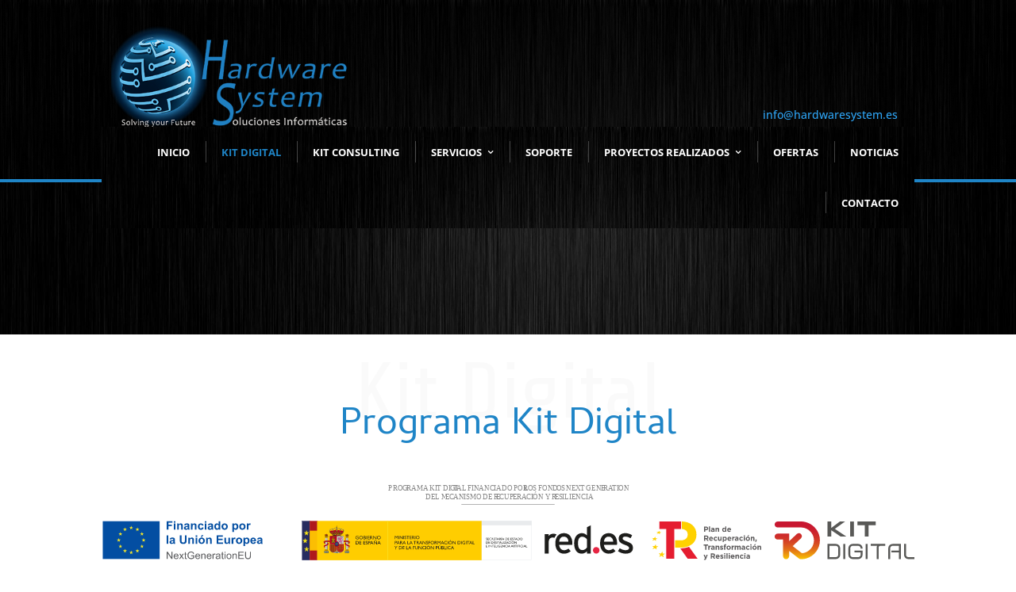

--- FILE ---
content_type: image/svg+xml
request_url: https://hardwaresystem.es/wp-content/uploads/2024/01/CONBANDERA_KITDIGITAL.svg
body_size: 132792
content:
<?xml version="1.0" encoding="UTF-8"?>
<svg xmlns="http://www.w3.org/2000/svg" xmlns:xlink="http://www.w3.org/1999/xlink" viewBox="0 0 1625.48 150.96">
  <defs>
    <style>
      .cls-1, .cls-2, .cls-3, .cls-4, .cls-5, .cls-6, .cls-7, .cls-8, .cls-9, .cls-10, .cls-11, .cls-12, .cls-13, .cls-14, .cls-15, .cls-16, .cls-17, .cls-18, .cls-19, .cls-20, .cls-21, .cls-22, .cls-23, .cls-24, .cls-25, .cls-26, .cls-27, .cls-28, .cls-29, .cls-30, .cls-31, .cls-32, .cls-33, .cls-34, .cls-35 {
        stroke-width: 0px;
      }

      .cls-1, .cls-2, .cls-8 {
        clip-rule: evenodd;
      }

      .cls-1, .cls-10, .cls-36 {
        fill: #0042b2;
      }

      .cls-2, .cls-19, .cls-37, .cls-30 {
        fill: #b60027;
      }

      .cls-38 {
        letter-spacing: -.04em;
      }

      .cls-39 {
        clip-path: url(#clippath);
      }

      .cls-3, .cls-40, .cls-7, .cls-8, .cls-41 {
        fill: none;
      }

      .cls-42 {
        letter-spacing: -.03em;
      }

      .cls-43 {
        letter-spacing: -.03em;
      }

      .cls-44, .cls-13, .cls-28 {
        fill: #c6c6c6;
      }

      .cls-45, .cls-4, .cls-5, .cls-6, .cls-12, .cls-21, .cls-26 {
        fill: #1d1d1b;
      }

      .cls-4 {
        clip-path: url(#clippath-1);
      }

      .cls-5 {
        clip-path: url(#clippath-3);
      }

      .cls-6 {
        clip-path: url(#clippath-5);
      }

      .cls-46 {
        fill: #feeb17;
        stroke: #feeb17;
      }

      .cls-46, .cls-40, .cls-47, .cls-48, .cls-49 {
        stroke-miterlimit: 3.86;
      }

      .cls-46, .cls-7, .cls-10, .cls-11, .cls-12, .cls-13, .cls-14, .cls-15, .cls-16, .cls-17, .cls-18, .cls-19, .cls-20, .cls-37, .cls-36 {
        fill-rule: evenodd;
      }

      .cls-46, .cls-48 {
        stroke-width: .6px;
      }

      .cls-50 {
        letter-spacing: -.06em;
      }

      .cls-51 {
        letter-spacing: -.12em;
      }

      .cls-52 {
        letter-spacing: -.12em;
      }

      .cls-53 {
        letter-spacing: -.05em;
      }

      .cls-40 {
        stroke-width: .8px;
      }

      .cls-40, .cls-49 {
        stroke: #e9ebed;
      }

      .cls-54 {
        mix-blend-mode: multiply;
      }

      .cls-55 {
        letter-spacing: -.05em;
      }

      .cls-56 {
        clip-path: url(#clippath-4);
      }

      .cls-57 {
        clip-path: url(#clippath-2);
      }

      .cls-58 {
        clip-path: url(#clippath-7);
      }

      .cls-59 {
        clip-path: url(#clippath-6);
      }

      .cls-47 {
        fill: #fbbe03;
        stroke: #fbbe03;
        stroke-width: .64px;
      }

      .cls-60 {
        clip-path: url(#clippath-20);
      }

      .cls-61 {
        clip-path: url(#clippath-21);
      }

      .cls-62 {
        clip-path: url(#clippath-14);
      }

      .cls-63 {
        clip-path: url(#clippath-12);
      }

      .cls-64 {
        clip-path: url(#clippath-15);
      }

      .cls-65 {
        clip-path: url(#clippath-17);
      }

      .cls-66 {
        clip-path: url(#clippath-16);
      }

      .cls-67 {
        clip-path: url(#clippath-18);
      }

      .cls-9 {
        fill: url(#Degradado_sin_nombre_3);
      }

      .cls-48 {
        fill: #262c60;
        stroke: #262c60;
      }

      .cls-68 {
        fill: #af191c;
        stroke: #ae191b;
        stroke-width: .6px;
      }

      .cls-68, .cls-41 {
        stroke-miterlimit: 3.86;
      }

      .cls-49 {
        fill: #e9ebed;
        stroke-width: .8px;
      }

      .cls-69 {
        letter-spacing: -.04em;
      }

      .cls-70 {
        font-family: Interstate-Regular, Interstate;
        font-size: 14px;
      }

      .cls-70, .cls-24 {
        fill: #878787;
      }

      .cls-11 {
        fill: #007042;
      }

      .cls-14, .cls-27 {
        fill: #ac7f00;
      }

      .cls-15, .cls-34 {
        fill: #ffcd00;
      }

      .cls-16 {
        fill: #f85ab3;
      }

      .cls-17 {
        fill: #e62443;
      }

      .cls-18, .cls-31 {
        fill: #fff;
      }

      .cls-20 {
        fill: #b61c2c;
      }

      .cls-71 {
        letter-spacing: -.06em;
      }

      .cls-72 {
        letter-spacing: -.06em;
      }

      .cls-73 {
        isolation: isolate;
      }

      .cls-41 {
        stroke: #fbe025;
        stroke-width: 1.23px;
      }

      .cls-21 {
        clip-path: url(#clippath-13);
      }

      .cls-22 {
        fill: #595957;
      }

      .cls-23 {
        fill: #595a5c;
      }

      .cls-25 {
        fill: #5a5859;
      }

      .cls-29 {
        fill: #e51d30;
      }

      .cls-32 {
        fill: #ffd100;
      }

      .cls-33 {
        fill: #faea27;
      }

      .cls-35 {
        fill: #034ea2;
      }

      .cls-74 {
        letter-spacing: -.05em;
      }
    </style>
    <clipPath id="clippath">
      <path class="cls-8" d="m449.21,98.74c0-.14.12-.25.26-.25s.26.11.26.25-.12.25-.26.25-.26-.11-.26-.25Z"/>
    </clipPath>
    <clipPath id="clippath-1">
      <path class="cls-2" d="m449.46,102.53c-.68,0-1.29-.06-1.76-.19.47-.13,1.08-.2,1.76-.2.68,0,1.29.08,1.76.2-.47.13-1.08.19-1.76.19Z"/>
    </clipPath>
    <clipPath id="clippath-2">
      <path class="cls-4" d="m449.46,102.57h0c-.7,0-1.31-.07-1.76-.19l-.13-.03.13-.03c.49-.13,1.11-.2,1.76-.2.65,0,1.28.07,1.77.2l.13.03-.13.03c-.46.12-1.07.19-1.77.19Zm-1.61-.22c.43.1.98.15,1.61.15.63,0,1.18-.05,1.61-.15-.46-.11-1.02-.17-1.61-.17-.59,0-1.15.06-1.61.17Z"/>
    </clipPath>
    <clipPath id="clippath-3">
      <rect class="cls-28" x="447.21" y="106.16" width="4.52" height="23.04"/>
    </clipPath>
    <clipPath id="clippath-4">
      <path class="cls-5" d="m451.78,129.26h-4.63v-23.15h4.63v23.15Zm-4.52-.11h4.41v-22.94h-4.41v22.94Z"/>
    </clipPath>
    <clipPath id="clippath-5">
      <path class="cls-2" d="m490.95,102.53c-.68,0-1.29-.06-1.75-.19.47-.13,1.08-.2,1.75-.2.68,0,1.29.08,1.76.2-.47.13-1.08.19-1.76.19Z"/>
    </clipPath>
    <clipPath id="clippath-6">
      <path class="cls-6" d="m490.95,102.57h0c-.7,0-1.31-.07-1.76-.19l-.13-.03.13-.03c.48-.13,1.11-.2,1.76-.2.66,0,1.28.07,1.77.2l.13.03-.13.03c-.46.12-1.07.19-1.77.19Zm-1.61-.22c.43.1.98.15,1.61.15.63,0,1.18-.05,1.61-.15-.46-.11-1.02-.17-1.61-.17-.59,0-1.15.06-1.61.17Z"/>
    </clipPath>
    <clipPath id="clippath-7">
      <path class="cls-8" d="m490.69,99c0-.14.11-.25.26-.25s.26.11.26.25-.12.25-.26.25-.26-.11-.26-.25Z"/>
    </clipPath>
    <clipPath id="clippath-12">
      <path class="cls-8" d="m470.03,90.02c1.85,0,3.49.28,4.56.73.61.29,1.44.5,2.34.62.69.1,1.34.12,1.91.07.76-.02,1.86.21,2.95.72.91.42,1.67.93,2.17,1.42l-.44.4-.13,1.15-1.19,1.43-.6.53-1.42,1.18-.72.06-.22.65-9.15-1.12-9.18,1.12-.22-.65-.72-.06-1.42-1.18-.6-.53-1.19-1.43-.13-1.15-.44-.4c.51-.49,1.26-1,2.17-1.42,1.1-.5,2.19-.73,2.95-.72.57.04,1.22.02,1.91-.07.9-.12,1.72-.34,2.34-.62,1.07-.44,2.62-.73,4.47-.73Z"/>
    </clipPath>
    <clipPath id="clippath-13">
      <path class="cls-2" d="m470.17,102.08c-3.08,0-5.86-.37-7.98-.94,2.12-.57,4.9-.92,7.98-.92,3.08,0,5.87.35,7.99.92-2.12.57-4.91.94-7.99.94Z"/>
    </clipPath>
    <clipPath id="clippath-14">
      <path class="cls-21" d="m470.17,102.13h0c-2.9,0-5.74-.34-7.99-.95l-.19-.05.19-.05c2.2-.59,5.04-.92,7.99-.93,2.97,0,5.81.33,8.01.93l.19.05-.19.05c-2.25.61-5.09.94-8.01.95Z"/>
    </clipPath>
    <clipPath id="clippath-15">
      <path class="cls-1" d="m468.92,85.5c0-.67.55-1.21,1.23-1.21s1.23.54,1.23,1.21-.55,1.21-1.23,1.21-1.23-.54-1.23-1.21Z"/>
    </clipPath>
    <clipPath id="clippath-16">
      <path class="cls-8" d="m468.91,85.55c0-.67.55-1.21,1.23-1.21s1.23.54,1.23,1.21-.55,1.21-1.23,1.21-1.23-.54-1.23-1.21Z"/>
    </clipPath>
    <clipPath id="clippath-17">
      <path class="cls-2" d="m470.22,128.12c0,3.81-3.1,6.89-6.97,6.89s-7-3.09-7-6.89v-9.65h13.96v9.65Z"/>
    </clipPath>
    <clipPath id="clippath-18">
      <path class="cls-3" d="m462.6,101.19c2.07.54,4.56.83,7.57.84,3.01,0,5.75-.35,7.82-.89-2.07-.54-4.81-.87-7.82-.88-3.01,0-5.73.34-7.81.88"/>
    </clipPath>
    <clipPath id="clippath-20">
      <path class="cls-3" d="m489.27,102.36c.45.12.99.18,1.65.18.66,0,1.25-.07,1.7-.19-.45-.12-1.05-.19-1.7-.19-.66,0-1.25.07-1.7.19"/>
    </clipPath>
    <clipPath id="clippath-21">
      <path class="cls-3" d="m447.81,102.35c.45.12.99.18,1.65.18.66,0,1.25-.07,1.7-.19-.45-.12-1.05-.19-1.7-.19-.66,0-1.25.07-1.7.19"/>
    </clipPath>
    <linearGradient id="Degradado_sin_nombre_3" data-name="Degradado sin nombre 3" x1="1391.39" y1="66.1" x2="1391.18" y2="147.94" gradientUnits="userSpaceOnUse">
      <stop offset="0" stop-color="#c81532"/>
      <stop offset=".19" stop-color="#c81831"/>
      <stop offset=".34" stop-color="#cb222e"/>
      <stop offset=".49" stop-color="#d03329"/>
      <stop offset=".62" stop-color="#d74a23"/>
      <stop offset=".75" stop-color="#e0691a"/>
      <stop offset=".87" stop-color="#ea8f10"/>
      <stop offset=".99" stop-color="#f7bb04"/>
      <stop offset="1" stop-color="#f9c103"/>
    </linearGradient>
  </defs>
  <g class="cls-73">
    <g id="Capa_2" data-name="Capa 2">
      <g id="Capa_1-2" data-name="Capa 1">
        <g>
          <g>
            <g>
              <g>
                <g>
                  <g>
                    <rect class="cls-40" x="759.46" y="72.52" width="100.38" height="77.99"/>
                    <rect class="cls-49" x="759.5" y="72.51" width="100.26" height="8.27"/>
                  </g>
                  <g>
                    <path class="cls-26" d="m769.95,108.62l-.5-.3c-.31-.19-.53-.37-.67-.55s-.2-.39-.2-.63c0-.36.12-.64.38-.86.25-.22.57-.33.97-.33s.73.11,1.05.32v.73c-.33-.31-.68-.47-1.06-.47-.21,0-.39.05-.53.15-.14.1-.21.22-.21.37,0,.14.05.26.15.38.1.12.26.24.49.37l.5.29c.56.33.84.75.84,1.25,0,.36-.12.66-.37.88s-.56.34-.96.34c-.45,0-.86-.14-1.23-.41v-.82c.35.44.76.66,1.23.66.21,0,.38-.06.51-.17.14-.11.21-.25.21-.42,0-.27-.2-.53-.6-.78Z"/>
                    <path class="cls-26" d="m771.89,106h2.59v.57h-1.94v1.37h1.87v.58h-1.87v1.4h2v.57h-2.66v-4.5Z"/>
                    <path class="cls-26" d="m779.18,109.47v.71c-.48.26-1.03.39-1.66.39-.51,0-.94-.1-1.3-.3-.36-.2-.64-.48-.85-.84s-.31-.74-.31-1.15c0-.66.24-1.21.71-1.66.47-.45,1.06-.67,1.76-.67.48,0,1.01.12,1.6.37v.69c-.53-.3-1.06-.45-1.57-.45s-.96.16-1.31.49c-.35.33-.52.73-.52,1.22s.17.9.51,1.22.78.48,1.31.48,1.1-.17,1.62-.5Z"/>
                    <path class="cls-26" d="m780.01,110.51v-4.51h1.15c.46,0,.83.11,1.1.34s.41.53.41.92c0,.26-.07.49-.2.68s-.32.33-.57.43c.15.09.29.22.43.39.14.16.34.45.59.86.16.26.29.45.38.58l.24.32h-.78l-.2-.3s-.02-.03-.04-.05l-.13-.18-.2-.33-.22-.35c-.14-.19-.26-.33-.37-.44-.11-.11-.21-.19-.3-.24-.09-.05-.24-.07-.46-.07h-.17v1.96h-.65Zm.85-3.96h-.2v1.42h.25c.33,0,.56-.03.68-.08s.22-.14.29-.25.1-.24.1-.39-.04-.27-.11-.39-.18-.2-.32-.24c-.14-.05-.37-.07-.69-.07Z"/>
                    <path class="cls-26" d="m784.04,106h2.59v.57h-1.94v1.37h1.87v.58h-1.87v1.4h2v.57h-2.66v-4.5Z"/>
                    <path class="cls-26" d="m787,106h3.82v.57h-1.6v3.94h-.66v-3.94h-1.57v-.57Z"/>
                    <path class="cls-26" d="m792.33,105.98h.46l2.05,4.53h-.67l-.61-1.34h-1.95l-.57,1.34h-.67l1.97-4.53Zm.96,2.62l-.74-1.63-.68,1.63h1.42Z"/>
                    <path class="cls-26" d="m795.36,110.51v-4.51h1.15c.46,0,.83.11,1.1.34s.41.53.41.92c0,.26-.07.49-.2.68s-.32.33-.57.43c.15.09.29.22.43.39.14.16.34.45.59.86.16.26.29.45.38.58l.24.32h-.78l-.2-.3s-.02-.03-.04-.05l-.13-.18-.2-.33-.22-.35c-.14-.19-.26-.33-.37-.44-.11-.11-.21-.19-.3-.24-.09-.05-.24-.07-.46-.07h-.17v1.96h-.65Zm.85-3.96h-.2v1.42h.25c.33,0,.56-.03.68-.08s.22-.14.29-.25.1-.24.1-.39-.04-.27-.11-.39-.18-.2-.32-.24c-.14-.05-.37-.07-.69-.07Z"/>
                    <path class="cls-26" d="m799.4,106h.65v4.51h-.65v-4.51Zm1.24-1.3l-.74.97h-.37l.44-.97h.67Z"/>
                    <path class="cls-26" d="m802.53,105.98h.46l2.05,4.53h-.67l-.61-1.34h-1.95l-.57,1.34h-.67l1.97-4.53Zm.96,2.62l-.74-1.63-.68,1.63h1.42Z"/>
                    <path class="cls-26" d="m807.41,110.5v-4.5h1.54c.62,0,1.11.09,1.48.28.36.18.65.45.86.81s.32.75.32,1.17c0,.3-.06.59-.18.86-.12.28-.29.52-.5.73-.22.22-.48.38-.78.49-.17.07-.33.11-.48.13s-.42.03-.83.03h-1.45Zm1.47-3.93h-.82v3.35h.84c.33,0,.58-.02.76-.07.18-.04.33-.1.45-.17.12-.07.23-.15.33-.25.32-.32.48-.73.48-1.22s-.17-.88-.5-1.18c-.12-.11-.26-.21-.42-.28-.16-.07-.31-.12-.45-.15-.14-.02-.37-.04-.68-.04Z"/>
                    <path class="cls-26" d="m812.43,106h2.59v.57h-1.94v1.37h1.87v.58h-1.87v1.4h2v.57h-2.66v-4.5Z"/>
                    <path class="cls-26" d="m817.65,106h2.59v.57h-1.94v1.37h1.87v.58h-1.87v1.4h2v.57h-2.66v-4.5Z"/>
                    <path class="cls-26" d="m822.13,108.62l-.5-.3c-.31-.19-.53-.37-.67-.55s-.2-.39-.2-.63c0-.36.12-.64.38-.86.25-.22.57-.33.97-.33s.73.11,1.05.32v.73c-.33-.31-.68-.47-1.06-.47-.21,0-.39.05-.53.15-.14.1-.21.22-.21.37,0,.14.05.26.15.38.1.12.26.24.49.37l.5.29c.56.33.84.75.84,1.25,0,.36-.12.66-.37.88s-.56.34-.96.34c-.45,0-.86-.14-1.23-.41v-.82c.35.44.76.66,1.23.66.21,0,.38-.06.51-.17.14-.11.21-.25.21-.42,0-.27-.2-.53-.6-.78Z"/>
                    <path class="cls-26" d="m823.68,106h3.82v.57h-1.6v3.94h-.66v-3.94h-1.57v-.57Z"/>
                    <path class="cls-26" d="m829.01,105.98h.46l2.05,4.53h-.67l-.61-1.34h-1.95l-.57,1.34h-.67l1.97-4.53Zm.96,2.62l-.74-1.63-.68,1.63h1.42Z"/>
                    <path class="cls-26" d="m832.03,110.5v-4.5h1.54c.62,0,1.11.09,1.48.28.36.18.65.45.86.81s.32.75.32,1.17c0,.3-.06.59-.18.86-.12.28-.29.52-.5.73-.22.22-.48.38-.78.49-.17.07-.33.11-.48.13s-.42.03-.83.03h-1.45Zm1.47-3.93h-.82v3.35h.84c.33,0,.58-.02.76-.07.18-.04.33-.1.45-.17.12-.07.23-.15.33-.25.32-.32.48-.73.48-1.22s-.17-.88-.5-1.18c-.12-.11-.26-.21-.42-.28-.16-.07-.31-.12-.45-.15-.14-.02-.37-.04-.68-.04Z"/>
                    <path class="cls-26" d="m839.3,105.94c.71,0,1.3.22,1.77.66.47.44.71.99.71,1.66s-.24,1.21-.71,1.65c-.47.44-1.07.65-1.79.65s-1.26-.22-1.72-.65c-.46-.44-.69-.98-.69-1.64s.23-1.23.69-1.67,1.05-.66,1.75-.66Zm.03.61c-.52,0-.95.16-1.29.48-.34.32-.51.73-.51,1.24s.17.89.51,1.21c.34.32.76.48,1.27.48s.94-.16,1.28-.49c.34-.33.51-.74.51-1.23s-.17-.88-.51-1.21c-.34-.33-.76-.49-1.26-.49Z"/>
                    <path class="cls-26" d="m768.82,117.67v-4.5h1.54c.62,0,1.11.09,1.48.28.36.18.65.45.86.81s.32.75.32,1.17c0,.3-.06.59-.18.86-.12.28-.29.52-.5.73-.22.22-.48.38-.78.49-.17.07-.33.11-.48.13s-.42.03-.83.03h-1.45Zm1.47-3.93h-.82v3.35h.84c.33,0,.58-.02.76-.07.18-.04.33-.1.45-.17.12-.07.23-.15.33-.25.32-.32.48-.73.48-1.22s-.17-.88-.5-1.18c-.12-.11-.26-.21-.42-.28-.16-.07-.31-.12-.45-.15-.14-.02-.37-.04-.68-.04Z"/>
                    <path class="cls-26" d="m773.84,113.17h2.59v.57h-1.94v1.37h1.87v.58h-1.87v1.4h2v.57h-2.66v-4.5Z"/>
                    <path class="cls-26" d="m779.07,117.67v-4.5h1.54c.62,0,1.11.09,1.48.28.36.18.65.45.86.81s.32.75.32,1.17c0,.3-.06.59-.18.86-.12.28-.29.52-.5.73-.22.22-.48.38-.78.49-.17.07-.33.11-.48.13s-.42.03-.83.03h-1.45Zm1.47-3.93h-.82v3.35h.84c.33,0,.58-.02.76-.07.18-.04.33-.1.45-.17.12-.07.23-.15.33-.25.32-.32.48-.73.48-1.22s-.17-.88-.5-1.18c-.12-.11-.26-.21-.42-.28-.16-.07-.31-.12-.45-.15-.14-.02-.37-.04-.68-.04Z"/>
                    <path class="cls-26" d="m784.1,113.17h.65v4.51h-.65v-4.51Z"/>
                    <path class="cls-26" d="m788.24,115.46h1.54v1.91c-.56.24-1.12.36-1.68.36-.76,0-1.36-.22-1.82-.65s-.68-.97-.68-1.61c0-.67.23-1.23.7-1.68.47-.45,1.06-.67,1.77-.67.26,0,.5.03.73.08.23.05.52.16.88.3v.66c-.55-.31-1.09-.47-1.62-.47-.5,0-.92.17-1.26.5-.34.34-.51.75-.51,1.24s.17.93.51,1.26c.34.32.78.49,1.32.49.26,0,.57-.06.94-.18l.06-.02v-.94h-.88v-.57Z"/>
                    <path class="cls-26" d="m790.74,113.17h.65v4.51h-.65v-4.51Z"/>
                    <path class="cls-26" d="m792.02,113.16h3.82v.57h-1.6v3.94h-.66v-3.94h-1.57v-.57Z"/>
                    <path class="cls-26" d="m797.34,113.14h.46l2.05,4.53h-.67l-.61-1.34h-1.95l-.57,1.34h-.67l1.97-4.53Zm.96,2.62l-.74-1.63-.68,1.63h1.42Z"/>
                    <path class="cls-26" d="m800.36,113.17h.66v3.92h2.06v.59h-2.71v-4.51Z"/>
                    <path class="cls-26" d="m803.65,113.17h.65v4.51h-.65v-4.51Z"/>
                    <path class="cls-26" d="m805.08,113.16h3.94l-2.92,3.94h2.92v.57h-4.13l2.93-3.94h-2.74v-.57Z"/>
                    <path class="cls-26" d="m811.11,113.14h.46l2.05,4.53h-.67l-.61-1.34h-1.95l-.57,1.34h-.67l1.97-4.53Zm.96,2.62l-.74-1.63-.68,1.63h1.42Z"/>
                    <path class="cls-26" d="m817.83,116.63v.71c-.48.26-1.03.39-1.66.39-.51,0-.94-.1-1.3-.3-.36-.2-.64-.48-.85-.84s-.31-.74-.31-1.15c0-.66.24-1.21.71-1.66.47-.45,1.06-.67,1.76-.67.48,0,1.01.12,1.6.37v.69c-.53-.3-1.06-.45-1.57-.45s-.96.16-1.31.49c-.35.33-.52.73-.52,1.22s.17.9.51,1.22.78.48,1.31.48,1.1-.17,1.62-.5Z"/>
                    <path class="cls-26" d="m818.65,113.17h.65v4.51h-.65v-4.51Z"/>
                    <path class="cls-26" d="m822.56,113.1c.71,0,1.3.22,1.77.66.47.44.71.99.71,1.66s-.24,1.21-.71,1.65c-.47.44-1.07.65-1.79.65s-1.26-.22-1.72-.65c-.46-.44-.69-.98-.69-1.64s.23-1.23.69-1.67,1.05-.66,1.75-.66Zm.03.61c-.52,0-.95.16-1.29.48-.34.32-.51.73-.51,1.24s.17.89.51,1.21c.34.32.76.48,1.27.48s.94-.16,1.28-.49c.34-.33.51-.74.51-1.23s-.17-.88-.51-1.21c-.34-.33-.76-.49-1.26-.49Zm.64-1.85l-.74.97h-.37l.44-.97h.66Z"/>
                    <path class="cls-26" d="m829.47,113.17h.62v4.51h-.56l-3.06-3.47v3.47h-.62v-4.51h.53l3.08,3.5v-3.5Z"/>
                    <path class="cls-26" d="m768.81,120.34h2.59v.57h-1.94v1.37h1.87v.58h-1.87v1.4h2v.57h-2.66v-4.5Z"/>
                    <path class="cls-26" d="m774.04,120.34h.65v4.51h-.65v-4.51Z"/>
                    <path class="cls-26" d="m779.34,120.34h.62v4.51h-.56l-3.06-3.47v3.47h-.62v-4.51h.53l3.08,3.5v-3.5Z"/>
                    <path class="cls-26" d="m780.55,120.33h3.82v.57h-1.6v3.94h-.66v-3.94h-1.57v-.57Z"/>
                    <path class="cls-26" d="m784.99,120.34h2.59v.57h-1.94v1.37h1.87v.58h-1.87v1.4h2v.57h-2.66v-4.5Z"/>
                    <path class="cls-26" d="m788.35,120.34h.66v3.92h2.06v.59h-2.71v-4.51Z"/>
                    <path class="cls-26" d="m791.64,120.34h.65v4.51h-.65v-4.51Z"/>
                    <path class="cls-26" d="m795.78,122.62h1.54v1.91c-.56.24-1.12.36-1.68.36-.76,0-1.36-.22-1.82-.65s-.68-.97-.68-1.61c0-.67.23-1.23.7-1.68.47-.45,1.06-.67,1.77-.67.26,0,.5.03.73.08.23.05.52.16.88.3v.66c-.55-.31-1.09-.47-1.62-.47-.5,0-.92.17-1.26.5-.34.34-.51.75-.51,1.24s.17.93.51,1.26c.34.32.78.49,1.32.49.26,0,.57-.06.94-.18l.06-.02v-.94h-.88v-.57Z"/>
                    <path class="cls-26" d="m798.28,120.34h2.59v.57h-1.94v1.37h1.87v.58h-1.87v1.4h2v.57h-2.66v-4.5Z"/>
                    <path class="cls-26" d="m805.26,120.34h.62v4.51h-.56l-3.06-3.47v3.47h-.62v-4.51h.53l3.08,3.5v-3.5Z"/>
                    <path class="cls-26" d="m810.81,123.8v.71c-.48.26-1.03.39-1.66.39-.51,0-.94-.1-1.3-.3-.36-.2-.64-.48-.85-.84s-.31-.74-.31-1.15c0-.66.24-1.21.71-1.66.47-.45,1.06-.67,1.76-.67.48,0,1.01.12,1.6.37v.69c-.53-.3-1.06-.45-1.57-.45s-.96.16-1.31.49c-.35.33-.52.73-.52,1.22s.17.9.51,1.22.78.48,1.31.48,1.1-.17,1.62-.5Z"/>
                    <path class="cls-26" d="m811.62,120.34h.65v4.51h-.65v-4.51Z"/>
                    <path class="cls-26" d="m814.75,120.31h.46l2.05,4.53h-.67l-.61-1.34h-1.95l-.57,1.34h-.67l1.97-4.53Zm.96,2.62l-.74-1.63-.68,1.63h1.42Z"/>
                    <path class="cls-26" d="m820.51,120.31h.46l2.05,4.53h-.67l-.61-1.34h-1.95l-.57,1.34h-.67l1.97-4.53Zm.96,2.62l-.74-1.63-.68,1.63h1.42Z"/>
                    <path class="cls-26" d="m823.54,124.84v-4.51h1.15c.46,0,.83.11,1.1.34s.41.53.41.92c0,.26-.07.49-.2.68s-.32.33-.57.43c.15.09.29.22.43.39.14.16.34.45.59.86.16.26.29.45.38.58l.24.32h-.78l-.2-.3s-.02-.03-.04-.05l-.13-.18-.2-.33-.22-.35c-.14-.19-.26-.33-.37-.44-.11-.11-.21-.19-.3-.24-.09-.05-.24-.07-.46-.07h-.17v1.96h-.65Zm.85-3.96h-.2v1.42h.25c.33,0,.56-.03.68-.08s.22-.14.29-.25.1-.24.1-.39-.04-.27-.11-.39-.18-.2-.32-.24c-.14-.05-.37-.07-.69-.07Z"/>
                    <path class="cls-26" d="m826.66,120.33h3.82v.57h-1.6v3.94h-.66v-3.94h-1.57v-.57Z"/>
                    <path class="cls-26" d="m831.11,120.34h.65v4.51h-.65v-4.51Z"/>
                    <path class="cls-26" d="m832.79,120.34h2.44v.57h-1.78v1.26h1.78v.57h-1.78v2.1h-.65v-4.51Z"/>
                    <path class="cls-26" d="m835.93,120.34h.65v4.51h-.65v-4.51Z"/>
                    <path class="cls-26" d="m841.55,123.8v.71c-.48.26-1.03.39-1.66.39-.51,0-.94-.1-1.3-.3-.36-.2-.64-.48-.85-.84s-.31-.74-.31-1.15c0-.66.24-1.21.71-1.66.47-.45,1.06-.67,1.76-.67.48,0,1.01.12,1.6.37v.69c-.53-.3-1.06-.45-1.57-.45s-.96.16-1.31.49c-.35.33-.52.73-.52,1.22s.17.9.51,1.22.78.48,1.31.48,1.1-.17,1.62-.5Z"/>
                    <path class="cls-26" d="m842.36,120.34h.65v4.51h-.65v-4.51Z"/>
                    <path class="cls-26" d="m845.49,120.31h.46l2.05,4.53h-.67l-.61-1.34h-1.95l-.57,1.34h-.67l1.97-4.53Zm.96,2.62l-.74-1.63-.68,1.63h1.42Z"/>
                    <path class="cls-26" d="m848.5,120.34h.66v3.92h2.06v.59h-2.71v-4.51Z"/>
                  </g>
                </g>
                <g>
                  <g>
                    <rect class="cls-48" x="401.13" y="72.4" width="14.76" height="78.27"/>
                    <polygon class="cls-46" points="412.4 100.59 409.68 98.5 406.97 100.59 408 97.2 405.29 95.11 408.65 95.11 409.68 91.72 410.72 95.11 414.08 95.11 411.36 97.2 412.4 100.59"/>
                    <polygon class="cls-46" points="409.69 116.19 406.97 114.09 404.26 116.19 405.29 112.8 402.58 110.7 405.94 110.7 406.97 107.31 408.01 110.7 411.37 110.7 408.65 112.8 409.69 116.19"/>
                    <rect class="cls-68" x="416.19" y="72.4" width="15.36" height="78.27"/>
                    <polygon class="cls-46" points="412.7 132.98 409.99 130.89 407.27 132.98 408.31 129.59 405.59 127.5 408.95 127.5 409.99 124.11 411.02 127.5 414.38 127.5 411.66 129.59 412.7 132.98"/>
                    <rect class="cls-47" x="416.22" y="92.1" width="15.61" height="38.97"/>
                  </g>
                  <g>
                    <g>
                      <rect class="cls-34" x="430.96" y="72.05" width="328.94" height="78.91"/>
                      <g>
                        <path class="cls-26" d="m511.72,105.56h2.31v2.88c-.85.36-1.69.54-2.53.54-1.14,0-2.05-.33-2.74-.98-.68-.66-1.02-1.47-1.02-2.43,0-1.01.35-1.86,1.06-2.53.71-.67,1.59-1.01,2.66-1.01.39,0,.76.04,1.1.12.35.08.79.23,1.32.45v.99c-.82-.47-1.64-.7-2.45-.7-.75,0-1.39.25-1.9.76-.52.51-.77,1.13-.77,1.86s.26,1.4.77,1.89,1.18.73,1.99.73c.39,0,.87-.09,1.42-.27l.09-.03v-1.41h-1.33v-.87Z"/>
                        <path class="cls-26" d="m518.86,102.01c1.06,0,1.95.33,2.66,1,.71.66,1.06,1.5,1.06,2.5s-.36,1.83-1.07,2.49c-.71.66-1.62.98-2.7.98s-1.9-.33-2.6-.98c-.69-.66-1.04-1.48-1.04-2.47s.35-1.85,1.05-2.52c.7-.66,1.58-1,2.64-1Zm.04.92c-.79,0-1.44.24-1.94.73-.51.49-.76,1.11-.76,1.86s.25,1.34.76,1.83c.51.49,1.15.73,1.91.73s1.41-.25,1.92-.74c.51-.5.77-1.11.77-1.85s-.26-1.32-.77-1.82c-.51-.49-1.15-.74-1.89-.74Z"/>
                        <path class="cls-26" d="m526.13,108.9h-2.33v-6.79h1.81c.57,0,1.01.08,1.33.23.32.15.56.36.73.62.17.26.25.57.25.92,0,.67-.35,1.15-1.05,1.43.5.09.9.3,1.2.61s.45.69.45,1.13c0,.35-.09.66-.27.93-.18.27-.45.49-.8.67s-.79.26-1.31.26Zm-.5-5.93h-.85v2.04h.66c.53,0,.9-.1,1.12-.3.22-.2.33-.45.33-.77,0-.65-.42-.98-1.26-.98Zm.07,2.91h-.92v2.15h.97c.54,0,.91-.04,1.1-.12s.35-.21.46-.39c.12-.18.17-.36.17-.56s-.06-.4-.18-.57c-.12-.17-.3-.3-.53-.38-.23-.08-.59-.13-1.08-.13Z"/>
                        <path class="cls-26" d="m529.49,102.11h.99v6.79h-.99v-6.79Z"/>
                        <path class="cls-26" d="m532.01,102.11h3.91v.87h-2.92v2.07h2.82v.87h-2.82v2.11h3.01v.86h-4v-6.78Z"/>
                        <path class="cls-26" d="m537.09,108.9v-6.79h1.73c.7,0,1.25.17,1.66.51.41.34.61.8.61,1.38,0,.4-.1.74-.3,1.03-.2.29-.49.5-.86.65.22.14.44.34.65.58.21.25.51.68.89,1.29.24.39.43.68.58.87l.37.49h-1.17l-.3-.45s-.03-.04-.06-.08l-.19-.27-.31-.5-.33-.53c-.2-.28-.39-.5-.56-.67s-.32-.28-.46-.36c-.14-.07-.37-.11-.69-.11h-.26v2.96h-.99Zm1.28-5.96h-.3v2.14h.37c.5,0,.84-.04,1.03-.13.19-.08.33-.21.43-.38.1-.17.16-.36.16-.58s-.06-.41-.17-.58c-.12-.17-.28-.3-.49-.37s-.55-.11-1.04-.11Z"/>
                        <path class="cls-26" d="m548.64,102.11h.94v6.79h-.85l-4.61-5.23v5.23h-.93v-6.79h.8l4.65,5.27v-5.27Z"/>
                        <path class="cls-26" d="m554.43,102.01c1.06,0,1.95.33,2.66,1,.71.66,1.06,1.5,1.06,2.5s-.36,1.83-1.07,2.49-1.62.98-2.7.98-1.9-.33-2.6-.98c-.69-.66-1.04-1.48-1.04-2.47s.35-1.85,1.05-2.52c.7-.66,1.58-1,2.64-1Zm.04.92c-.79,0-1.44.24-1.94.73-.51.49-.76,1.11-.76,1.86s.25,1.34.76,1.83c.51.49,1.15.73,1.91.73s1.41-.25,1.92-.74c.51-.5.77-1.11.77-1.85s-.26-1.32-.77-1.82c-.51-.49-1.15-.74-1.89-.74Z"/>
                        <path class="cls-26" d="m508.01,119.16v-6.78h2.32c.94,0,1.68.14,2.22.42.55.28.98.68,1.3,1.22.32.54.48,1.12.48,1.76,0,.45-.09.89-.27,1.3-.18.41-.43.78-.76,1.09-.34.32-.73.57-1.17.73-.26.1-.5.17-.72.2-.22.03-.63.05-1.24.05h-2.18Zm2.22-5.92h-1.23v5.05h1.26c.49,0,.88-.03,1.15-.1.27-.07.5-.15.68-.25s.35-.23.5-.38c.49-.49.73-1.1.73-1.84s-.25-1.32-.75-1.78c-.18-.17-.4-.31-.63-.42s-.46-.18-.68-.22c-.21-.04-.56-.05-1.03-.05Z"/>
                        <path class="cls-26" d="m515.57,112.38h3.91v.87h-2.92v2.07h2.82v.87h-2.82v2.11h3.01v.86h-4v-6.78Z"/>
                        <path class="cls-26" d="m523.43,112.38h3.91v.87h-2.92v2.07h2.82v.87h-2.82v2.11h3.01v.86h-4v-6.78Z"/>
                        <path class="cls-26" d="m530.19,116.32l-.75-.45c-.47-.28-.8-.56-1-.84-.2-.27-.3-.59-.3-.95,0-.53.19-.97.57-1.3.38-.33.87-.5,1.47-.5s1.1.16,1.58.48v1.1c-.5-.47-1.03-.71-1.6-.71-.32,0-.59.07-.79.22-.21.15-.31.33-.31.56,0,.2.08.39.23.57.15.18.4.36.74.56l.75.44c.84.49,1.26,1.12,1.26,1.89,0,.54-.19.99-.56,1.33s-.85.51-1.44.51c-.68,0-1.3-.21-1.86-.62v-1.23c.53.67,1.15,1,1.85,1,.31,0,.57-.08.77-.25.21-.17.31-.38.31-.64,0-.41-.3-.81-.91-1.18Z"/>
                        <path class="cls-26" d="m533.06,119.17v-6.8h2.19c.66,0,1.18.17,1.57.53.39.35.59.82.59,1.41,0,.4-.1.75-.3,1.05-.2.3-.48.53-.82.66-.35.14-.85.21-1.5.21h-.73v2.95h-.99Zm2.01-5.94h-1.02v2.12h1.08c.4,0,.71-.09.93-.28.22-.19.33-.45.33-.8,0-.7-.44-1.04-1.31-1.04Z"/>
                        <path class="cls-26" d="m539.77,112.34h.69l3.09,6.83h-1.01l-.92-2.01h-2.94l-.86,2.01h-1.01l2.96-6.83Zm1.45,3.95l-1.11-2.46-1.03,2.46h2.14Z"/>
                        <path class="cls-26" d="m549.79,112.38h.94v6.79h-.85l-4.61-5.23v5.23h-.93v-6.79h.8l4.65,5.27v-5.27Zm-.69-1.85c0,.39-.1.7-.28.92-.14.17-.31.26-.52.26-.18,0-.42-.06-.73-.19-.31-.13-.54-.19-.69-.19-.09,0-.16.03-.22.1-.06.07-.1.16-.11.29h-.41c.05-.46.15-.76.29-.92.14-.15.31-.23.52-.23.19,0,.5.09.93.26.22.09.38.13.47.13s.17-.03.23-.09c.06-.06.11-.17.13-.32h.38Z"/>
                        <path class="cls-26" d="m554.4,112.34h.69l3.09,6.83h-1.01l-.92-2.01h-2.94l-.86,2.01h-1.01l2.96-6.83Zm1.45,3.95l-1.11-2.46-1.03,2.46h2.14Z"/>
                      </g>
                    </g>
                    <line class="cls-41" x1="572.24" y1="72.04" x2="572.24" y2="150.96"/>
                    <g>
                      <path class="cls-26" d="m591.62,102.13h.87v6.37h-.93v-4.96l-1.99,2.46h-.17l-2.01-2.46v4.96h-.93v-6.37h.88l2.15,2.62,2.14-2.62Z"/>
                      <path class="cls-26" d="m593.89,102.13h.93v6.37h-.93v-6.37Z"/>
                      <path class="cls-26" d="m601.39,102.13h.88v6.37h-.8l-4.32-4.91v4.91h-.87v-6.37h.75l4.36,4.95v-4.95Z"/>
                      <path class="cls-26" d="m603.66,102.13h.93v6.37h-.93v-6.37Z"/>
                      <path class="cls-26" d="m607.62,105.83l-.7-.42c-.44-.27-.76-.53-.94-.78s-.28-.55-.28-.89c0-.5.18-.91.53-1.22s.81-.47,1.38-.47,1.03.15,1.49.45v1.04c-.47-.44-.97-.66-1.5-.66-.3,0-.55.07-.74.21-.19.14-.29.31-.29.53,0,.19.07.37.21.54s.37.34.69.52l.71.41c.79.46,1.18,1.06,1.18,1.77,0,.51-.17.93-.52,1.25s-.8.48-1.35.48c-.64,0-1.22-.19-1.75-.58v-1.16c.5.62,1.08.94,1.74.94.29,0,.53-.08.72-.24.19-.16.29-.36.29-.6,0-.39-.28-.76-.85-1.1Z"/>
                      <path class="cls-26" d="m609.81,102.12h5.4v.81h-2.25v5.57h-.93v-5.57h-2.22v-.81Z"/>
                      <path class="cls-26" d="m616.09,102.13h3.67v.81h-2.74v1.94h2.65v.82h-2.65v1.98h2.83v.81h-3.75v-6.36Z"/>
                      <path class="cls-26" d="m620.86,108.5v-6.37h1.62c.65,0,1.17.16,1.56.48s.58.75.58,1.3c0,.37-.09.69-.28.96-.19.27-.46.47-.81.61.21.13.41.32.61.55.2.23.48.63.83,1.21.23.36.41.63.54.82l.34.46h-1.1l-.28-.42s-.03-.04-.06-.08l-.18-.25-.29-.47-.31-.5c-.19-.26-.37-.47-.53-.62-.16-.16-.3-.27-.43-.33-.13-.07-.34-.1-.65-.1h-.24v2.77h-.93Zm1.2-5.6h-.28v2.01h.35c.47,0,.79-.04.97-.12.17-.08.31-.2.41-.36.1-.16.15-.34.15-.54s-.05-.38-.16-.55c-.11-.16-.26-.28-.46-.34-.2-.07-.52-.1-.97-.1Z"/>
                      <path class="cls-26" d="m626.56,102.13h.93v6.37h-.93v-6.37Z"/>
                      <path class="cls-26" d="m632.1,102.04c1,0,1.83.31,2.5.94.66.62,1,1.4,1,2.34s-.34,1.72-1.01,2.33c-.67.62-1.52.92-2.54.92s-1.79-.31-2.44-.92c-.65-.62-.97-1.39-.97-2.31s.33-1.74.98-2.36c.65-.62,1.48-.94,2.48-.94Zm.04.87c-.74,0-1.35.23-1.82.68s-.71,1.04-.71,1.75.24,1.26.72,1.72,1.08.68,1.79.68,1.32-.23,1.81-.7c.48-.47.72-1.04.72-1.74s-.24-1.24-.72-1.7c-.48-.46-1.07-.69-1.78-.69Z"/>
                      <path class="cls-26" d="m586.43,118.77v-6.38h2.05c.62,0,1.11.16,1.48.49.37.33.55.77.55,1.32,0,.37-.09.7-.28.99s-.45.49-.77.62c-.33.13-.8.19-1.41.19h-.69v2.76h-.93Zm1.89-5.57h-.96v1.99h1.01c.38,0,.67-.09.87-.26.2-.17.31-.42.31-.75,0-.65-.41-.98-1.23-.98Z"/>
                      <path class="cls-26" d="m592.73,112.36h.65l2.9,6.41h-.95l-.86-1.89h-2.76l-.81,1.89h-.95l2.78-6.41Zm1.36,3.71l-1.04-2.31-.97,2.31h2.01Z"/>
                      <path class="cls-26" d="m597.02,118.77v-6.37h1.62c.65,0,1.17.16,1.56.48s.58.75.58,1.3c0,.37-.09.69-.28.96-.19.27-.46.47-.81.61.21.13.41.32.61.55.2.23.48.63.83,1.21.23.36.41.63.54.82l.34.46h-1.1l-.28-.42s-.03-.04-.06-.08l-.18-.25-.29-.47-.31-.5c-.19-.26-.37-.47-.53-.62-.16-.16-.3-.27-.43-.33-.13-.07-.34-.1-.65-.1h-.24v2.77h-.93Zm1.2-5.6h-.28v2.01h.35c.47,0,.79-.04.97-.12.17-.08.31-.2.41-.36.1-.16.15-.34.15-.54s-.05-.38-.16-.55c-.11-.16-.26-.28-.46-.34-.2-.07-.52-.1-.97-.1Z"/>
                      <path class="cls-26" d="m604.78,112.36h.65l2.9,6.41h-.95l-.86-1.89h-2.76l-.81,1.89h-.95l2.78-6.41Zm1.36,3.71l-1.04-2.31-.97,2.31h2.01Z"/>
                      <path class="cls-26" d="m611.67,112.4h.93v5.54h2.91v.83h-3.84v-6.37Z"/>
                      <path class="cls-26" d="m618.38,112.36h.65l2.9,6.41h-.95l-.86-1.89h-2.76l-.81,1.89h-.95l2.78-6.41Zm1.36,3.71l-1.04-2.31-.97,2.31h2.01Z"/>
                      <path class="cls-26" d="m623.71,112.39h5.4v.81h-2.25v5.57h-.93v-5.57h-2.22v-.81Z"/>
                      <path class="cls-26" d="m630.01,118.77v-6.37h1.62c.65,0,1.17.16,1.56.48s.58.75.58,1.3c0,.37-.09.69-.28.96-.19.27-.46.47-.81.61.21.13.41.32.61.55.2.23.48.63.83,1.21.23.36.41.63.54.82l.34.46h-1.1l-.28-.42s-.03-.04-.06-.08l-.18-.25-.29-.47-.31-.5c-.19-.26-.37-.47-.53-.62-.16-.16-.3-.27-.43-.33-.13-.07-.34-.1-.65-.1h-.24v2.77h-.93Zm1.2-5.6h-.28v2.01h.35c.47,0,.79-.04.97-.12.17-.08.31-.2.41-.36.1-.16.15-.34.15-.54s-.05-.38-.16-.55c-.11-.16-.26-.28-.46-.34-.2-.07-.52-.1-.97-.1Z"/>
                      <path class="cls-26" d="m637.78,112.36h.65l2.9,6.41h-.95l-.86-1.89h-2.76l-.81,1.89h-.95l2.78-6.41Zm1.36,3.71l-1.04-2.31-.97,2.31h2.01Z"/>
                      <path class="cls-26" d="m647.17,112.4h.88v6.37h-.8l-4.32-4.91v4.91h-.87v-6.37h.75l4.36,4.95v-4.95Z"/>
                      <path class="cls-26" d="m651.04,116.1l-.7-.42c-.44-.27-.76-.53-.94-.78s-.28-.55-.28-.89c0-.5.18-.91.53-1.22s.81-.47,1.38-.47,1.03.15,1.49.45v1.04c-.47-.44-.97-.66-1.5-.66-.3,0-.55.07-.74.21-.19.14-.29.31-.29.53,0,.19.07.37.21.54s.37.34.69.52l.71.41c.79.46,1.18,1.06,1.18,1.77,0,.51-.17.93-.52,1.25s-.8.48-1.35.48c-.64,0-1.22-.19-1.75-.58v-1.16c.5.62,1.08.94,1.74.94.29,0,.53-.08.72-.24.19-.16.29-.36.29-.6,0-.39-.28-.76-.85-1.1Z"/>
                      <path class="cls-26" d="m653.79,112.4h3.45v.81h-2.52v1.78h2.52v.81h-2.52v2.97h-.93v-6.37Z"/>
                      <path class="cls-26" d="m661.4,112.31c1,0,1.83.31,2.5.94s1,1.4,1,2.34-.34,1.72-1.01,2.33-1.52.92-2.54.92-1.79-.31-2.44-.92c-.65-.62-.97-1.39-.97-2.31s.33-1.74.98-2.36c.65-.62,1.48-.94,2.48-.94Zm.04.87c-.74,0-1.35.23-1.82.68s-.71,1.04-.71,1.75.24,1.26.72,1.72,1.08.68,1.79.68,1.32-.23,1.81-.7c.48-.47.72-1.04.72-1.74s-.24-1.24-.72-1.7c-.48-.46-1.07-.69-1.78-.69Z"/>
                      <path class="cls-26" d="m666.06,118.77v-6.37h1.62c.65,0,1.17.16,1.56.48s.58.75.58,1.3c0,.37-.09.69-.28.96-.19.27-.46.47-.81.61.21.13.41.32.61.55.2.23.48.63.83,1.21.23.36.41.63.54.82l.34.46h-1.1l-.28-.42s-.03-.04-.06-.08l-.18-.25-.29-.47-.31-.5c-.19-.26-.37-.47-.53-.62-.16-.16-.3-.27-.43-.33-.13-.07-.34-.1-.65-.1h-.24v2.77h-.93Zm1.2-5.6h-.28v2.01h.35c.47,0,.79-.04.97-.12.17-.08.31-.2.41-.36.1-.16.15-.34.15-.54s-.05-.38-.16-.55c-.11-.16-.26-.28-.46-.34-.2-.07-.52-.1-.97-.1Z"/>
                      <path class="cls-26" d="m676.9,112.4h.87v6.37h-.93v-4.96l-1.99,2.46h-.17l-2.01-2.46v4.96h-.93v-6.37h.88l2.15,2.62,2.14-2.62Z"/>
                      <path class="cls-26" d="m681.22,112.36h.65l2.9,6.41h-.95l-.86-1.89h-2.76l-.81,1.89h-.95l2.78-6.41Zm1.36,3.71l-1.04-2.31-.97,2.31h2.01Z"/>
                      <path class="cls-26" d="m690.72,117.29v1c-.68.37-1.46.55-2.35.55-.72,0-1.33-.14-1.84-.43-.5-.29-.9-.68-1.19-1.18-.29-.5-.44-1.04-.44-1.63,0-.93.34-1.71,1.01-2.34.67-.63,1.5-.95,2.48-.95.68,0,1.43.17,2.26.52v.98c-.76-.43-1.49-.64-2.22-.64s-1.36.23-1.84.69c-.49.46-.73,1.04-.73,1.73s.24,1.27.72,1.72,1.1.67,1.85.67,1.55-.24,2.3-.71Z"/>
                      <path class="cls-26" d="m691.87,112.4h.93v6.37h-.93v-6.37Z"/>
                      <path class="cls-26" d="m697.4,112.31c1,0,1.83.31,2.5.94.66.62,1,1.4,1,2.34s-.34,1.72-1.01,2.33-1.52.92-2.54.92-1.79-.31-2.44-.92c-.65-.62-.97-1.39-.97-2.31s.33-1.74.98-2.36c.65-.62,1.48-.94,2.48-.94Zm.04.87c-.74,0-1.35.23-1.82.68s-.71,1.04-.71,1.75.24,1.26.72,1.72,1.08.68,1.79.68,1.32-.23,1.81-.7c.48-.47.72-1.04.72-1.74s-.24-1.24-.72-1.7c-.48-.46-1.07-.69-1.78-.69Zm.91-2.61l-1.05,1.37h-.52l.62-1.37h.94Z"/>
                      <path class="cls-26" d="m707.17,112.4h.88v6.37h-.8l-4.32-4.91v4.91h-.87v-6.37h.75l4.36,4.95v-4.95Z"/>
                      <path class="cls-26" d="m712.07,118.76v-6.36h2.18c.88,0,1.58.13,2.09.39s.92.64,1.22,1.15c.3.5.45,1.06.45,1.65,0,.43-.08.83-.25,1.22-.17.39-.4.73-.71,1.03-.31.3-.68.53-1.1.69-.24.09-.47.16-.67.19-.2.03-.59.05-1.17.05h-2.05Zm2.08-5.55h-1.16v4.74h1.19c.46,0,.82-.03,1.08-.09.26-.06.47-.14.64-.24.17-.1.33-.21.47-.35.46-.46.69-1.03.69-1.73s-.23-1.24-.7-1.67c-.17-.16-.37-.29-.59-.4-.22-.1-.44-.17-.64-.21-.2-.03-.52-.05-.97-.05Z"/>
                      <path class="cls-26" d="m719.18,112.4h.93v6.37h-.93v-6.37Z"/>
                      <path class="cls-26" d="m725.04,115.63h2.17v2.7c-.8.34-1.59.51-2.37.51-1.07,0-1.93-.31-2.57-.92-.64-.62-.96-1.38-.96-2.28,0-.95.33-1.74,1-2.38s1.49-.95,2.49-.95c.36,0,.71.04,1.04.12.33.08.74.22,1.24.43v.93c-.77-.44-1.54-.66-2.3-.66-.71,0-1.3.24-1.79.71-.48.47-.73,1.06-.73,1.75s.24,1.32.73,1.77c.48.46,1.11.69,1.87.69.37,0,.81-.08,1.33-.25l.09-.03v-1.33h-1.25v-.81Z"/>
                      <path class="cls-26" d="m728.57,112.4h.93v6.37h-.93v-6.37Z"/>
                      <path class="cls-26" d="m730.38,112.39h5.4v.81h-2.25v5.57h-.93v-5.57h-2.22v-.81Z"/>
                      <path class="cls-26" d="m737.91,112.36h.65l2.9,6.41h-.95l-.86-1.89h-2.76l-.81,1.89h-.95l2.78-6.41Zm1.36,3.71l-1.04-2.31-.97,2.31h2.01Z"/>
                      <path class="cls-26" d="m742.16,112.4h.93v5.54h2.91v.83h-3.84v-6.37Z"/>
                      <path class="cls-26" d="m590.37,122.67h1.12l-2.39,3v3.37h-.95v-3.37l-2.39-3h1.12l1.73,2.2,1.75-2.2Z"/>
                      <path class="cls-26" d="m594.85,129.03v-6.36h2.18c.88,0,1.58.13,2.09.39s.92.64,1.22,1.15c.3.5.45,1.06.45,1.65,0,.43-.08.83-.25,1.22-.17.39-.4.73-.71,1.03-.31.3-.68.53-1.1.69-.24.09-.47.16-.67.19-.2.03-.59.05-1.17.05h-2.05Zm2.08-5.55h-1.16v4.74h1.19c.46,0,.82-.03,1.08-.09.26-.06.47-.14.64-.24.17-.1.33-.21.47-.35.46-.46.69-1.03.69-1.73s-.23-1.24-.7-1.67c-.17-.16-.37-.29-.59-.4-.22-.1-.44-.17-.64-.21-.2-.03-.52-.05-.97-.05Z"/>
                      <path class="cls-26" d="m601.95,122.67h3.67v.81h-2.74v1.94h2.65v.82h-2.65v1.98h2.83v.81h-3.75v-6.36Z"/>
                      <path class="cls-26" d="m609.32,122.67h.93v5.54h2.91v.83h-3.84v-6.37Z"/>
                      <path class="cls-26" d="m616.03,122.63h.65l2.9,6.41h-.95l-.86-1.89h-2.76l-.81,1.89h-.95l2.78-6.41Zm1.36,3.71l-1.04-2.31-.97,2.31h2.01Z"/>
                      <path class="cls-26" d="m622.93,122.67h3.45v.81h-2.52v1.78h2.52v.81h-2.52v2.97h-.93v-6.37Z"/>
                      <path class="cls-26" d="m631.87,122.67h.93v3.62c0,.49-.04.86-.11,1.11s-.16.46-.27.62c-.11.17-.24.31-.39.44-.51.43-1.18.65-2.01.65s-1.52-.22-2.03-.65c-.15-.13-.28-.28-.39-.45s-.19-.37-.26-.61c-.07-.24-.1-.62-.1-1.13v-3.61h.93v3.62c0,.6.07,1.02.21,1.25.14.23.35.42.63.56.28.14.62.21,1,.21.55,0,1-.14,1.34-.42.18-.15.31-.33.39-.54.08-.21.12-.56.12-1.06v-3.62Z"/>
                      <path class="cls-26" d="m639.22,122.67h.88v6.37h-.8l-4.32-4.91v4.91h-.87v-6.37h.75l4.36,4.95v-4.95Z"/>
                      <path class="cls-26" d="m647.06,127.56v1c-.68.37-1.46.55-2.35.55-.72,0-1.33-.14-1.84-.43-.5-.29-.9-.68-1.19-1.18-.29-.5-.44-1.04-.44-1.63,0-.93.34-1.71,1.01-2.34.67-.63,1.5-.95,2.48-.95.68,0,1.43.17,2.26.52v.98c-.76-.43-1.49-.64-2.22-.64s-1.36.23-1.84.69c-.49.46-.73,1.04-.73,1.73s.24,1.27.72,1.72,1.1.67,1.85.67,1.55-.24,2.3-.71Z"/>
                      <path class="cls-26" d="m648.21,122.67h.93v6.37h-.93v-6.37Z"/>
                      <path class="cls-26" d="m653.74,122.57c1,0,1.83.31,2.5.94s1,1.4,1,2.34-.34,1.72-1.01,2.33-1.52.92-2.54.92-1.79-.31-2.44-.92c-.65-.62-.97-1.39-.97-2.31s.33-1.74.98-2.36c.65-.62,1.48-.94,2.48-.94Zm.04.87c-.74,0-1.35.23-1.82.68s-.71,1.04-.71,1.75.24,1.26.72,1.72,1.08.68,1.79.68,1.32-.23,1.81-.7c.48-.47.72-1.04.72-1.74s-.24-1.24-.72-1.7c-.48-.46-1.07-.69-1.78-.69Zm.91-2.61l-1.05,1.37h-.52l.62-1.37h.94Z"/>
                      <path class="cls-26" d="m663.51,122.67h.88v6.37h-.8l-4.32-4.91v4.91h-.87v-6.37h.75l4.36,4.95v-4.95Z"/>
                      <path class="cls-26" d="m668.35,129.04v-6.38h2.05c.62,0,1.11.16,1.48.49.37.33.55.77.55,1.32,0,.37-.09.7-.28.99s-.45.49-.77.62c-.33.13-.8.19-1.41.19h-.69v2.76h-.93Zm1.89-5.57h-.96v1.99h1.01c.38,0,.67-.09.87-.26.2-.17.31-.42.31-.75,0-.65-.41-.98-1.23-.98Z"/>
                      <path class="cls-26" d="m677.74,122.67h.93v3.62c0,.49-.04.86-.11,1.11s-.16.46-.27.62c-.11.17-.24.31-.39.44-.51.43-1.18.65-2.01.65s-1.52-.22-2.03-.65c-.15-.13-.28-.28-.39-.45s-.19-.37-.26-.61c-.07-.24-.1-.62-.1-1.13v-3.61h.93v3.62c0,.6.07,1.02.21,1.25.14.23.35.42.63.56.28.14.62.21,1,.21.55,0,1-.14,1.34-.42.18-.15.31-.33.39-.54.08-.21.12-.56.12-1.06v-3.62Zm-.75-1.84l-1.05,1.37h-.52l.62-1.37h.94Z"/>
                      <path class="cls-26" d="m682.14,129.04h-2.19v-6.37h1.69c.53,0,.95.07,1.25.21.3.14.53.34.69.58.16.25.24.53.24.86,0,.63-.33,1.07-.99,1.35.47.09.85.28,1.13.58.28.29.42.65.42,1.06,0,.33-.08.62-.25.87-.17.26-.42.46-.75.62-.33.16-.74.24-1.23.24Zm-.47-5.56h-.8v1.92h.62c.49,0,.84-.09,1.05-.28.21-.19.31-.43.31-.72,0-.61-.4-.92-1.19-.92Zm.07,2.73h-.87v2.02h.91c.51,0,.85-.04,1.03-.12.18-.08.33-.2.44-.36.11-.16.16-.34.16-.53s-.06-.37-.17-.53-.28-.28-.49-.36c-.21-.08-.55-.12-1.01-.12Z"/>
                      <path class="cls-26" d="m685.29,122.67h.93v5.54h2.91v.83h-3.84v-6.37Z"/>
                      <path class="cls-26" d="m689.94,122.67h.93v6.37h-.93v-6.37Z"/>
                      <path class="cls-26" d="m697.87,127.56v1c-.68.37-1.46.55-2.35.55-.72,0-1.33-.14-1.84-.43-.5-.29-.9-.68-1.19-1.18-.29-.5-.44-1.04-.44-1.63,0-.93.34-1.71,1.01-2.34.67-.63,1.5-.95,2.48-.95.68,0,1.43.17,2.26.52v.98c-.76-.43-1.49-.64-2.22-.64s-1.36.23-1.84.69c-.49.46-.73,1.04-.73,1.73s.24,1.27.72,1.72,1.1.67,1.85.67,1.55-.24,2.3-.71Z"/>
                      <path class="cls-26" d="m701.28,122.63h.65l2.9,6.41h-.95l-.86-1.89h-2.76l-.81,1.89h-.95l2.78-6.41Zm1.36,3.71l-1.04-2.31-.97,2.31h2.01Z"/>
                    </g>
                  </g>
                </g>
              </g>
              <g>
                <g>
                  <g>
                    <g>
                      <g>
                        <path class="cls-19" d="m447.33,101.4s-.14,0-.22-.05c-.08-.05-.31-.28-.31-.28l-.19-.14-.17-.25s-.2-.34-.11-.6.25-.36.39-.43c.14-.08.44-.17.44-.17,0,0,.24-.11.31-.12.08-.02.36-.09.36-.09,0,0,.08-.05.16-.08.08-.03.19-.03.25-.05.06-.02.22-.07.31-.07.15,0,.38.03.46.03s.35.02.46.02.5-.03.61-.03.19-.02.31,0c.13.02.35.09.41.12.06.03.44.17.58.22.14.05.49.11.64.19.16.08.25.21.33.32.08.11.09.23.12.3.03.08.03.25,0,.32-.03.08-.14.24-.14.24l-.17.29-.22.19s-.16.15-.28.14c-.13-.02-1.4-.25-2.22-.25s-2.12.25-2.12.25Z"/>
                        <path class="cls-26" d="m451.69,101.44s-.01,0-.02,0c-.02,0-.07-.01-.15-.02-.38-.06-1.38-.22-2.06-.22-.8,0-2.1.24-2.12.25h0s-.15,0-.24-.05c-.08-.05-.31-.27-.32-.28l-.19-.14-.17-.25s-.21-.36-.11-.64c.1-.28.28-.38.41-.45.14-.08.43-.17.45-.17,0,0,.24-.11.32-.12.07-.01.32-.08.35-.09.02-.01.09-.05.16-.08.05-.02.12-.03.17-.04.03,0,.06,0,.08-.01.02,0,.04-.01.06-.02.08-.02.18-.05.26-.06.09,0,.22,0,.32.02.06,0,.11.01.14.01.04,0,.11,0,.2,0,.1,0,.2,0,.26,0,.05,0,.18,0,.3-.02.13,0,.25-.02.31-.02.04,0,.07,0,.1,0,.06,0,.13,0,.22,0,.13.02.36.1.42.13.06.03.43.17.58.21.05.02.13.04.21.06.16.04.33.08.44.13.17.08.26.22.34.33.06.08.08.17.1.24,0,.03.02.05.02.08.04.09.04.26,0,.35-.03.08-.14.24-.15.24l-.18.3-.22.19s-.15.15-.29.15Zm-2.23-.32c.69,0,1.7.16,2.08.23.07.01.12.02.15.02.09.01.21-.09.25-.13l.22-.18.17-.29s.11-.16.14-.23c.03-.07.03-.23,0-.3,0-.02-.02-.05-.03-.08-.02-.07-.04-.14-.09-.21-.08-.1-.17-.23-.32-.31-.1-.05-.27-.09-.42-.13-.09-.02-.17-.04-.22-.06-.13-.04-.52-.19-.59-.22-.06-.03-.27-.11-.4-.12-.08-.01-.14,0-.2,0-.03,0-.07,0-.11,0-.05,0-.18,0-.31.02-.13,0-.25.02-.31.02-.06,0-.17,0-.26,0-.08,0-.16,0-.19,0-.03,0-.08,0-.15-.01-.1,0-.22-.02-.31-.02-.07,0-.17.03-.24.05-.03,0-.05.01-.07.02-.03,0-.06.01-.09.01-.05,0-.11.01-.15.03-.08.03-.15.07-.15.08h0s-.28.08-.36.1c-.06.01-.24.09-.31.12,0,0-.3.09-.44.17-.13.07-.28.16-.38.41-.09.24.1.57.11.57l.17.24.18.14c.07.07.25.24.31.28.06.04.18.04.2.04.08-.01,1.34-.25,2.13-.25Z"/>
                      </g>
                      <g>
                        <path class="cls-14" d="m449.08,99.5c0-.4.17-.72.38-.72s.38.32.38.72-.17.72-.38.72-.38-.32-.38-.72Z"/>
                        <path class="cls-26" d="m449.46,100.26c-.23,0-.42-.33-.42-.76s.18-.76.42-.76.42.33.42.76-.18.76-.42.76Zm0-1.44c-.19,0-.35.31-.35.69s.16.69.35.69.35-.31.35-.69-.16-.69-.35-.69Z"/>
                      </g>
                      <g>
                        <path class="cls-14" d="m449.29,99.5c0-.37.08-.66.18-.66s.18.3.18.66-.08.66-.18.66-.18-.3-.18-.66Z"/>
                        <path class="cls-26" d="m449.47,100.2c-.14,0-.21-.35-.21-.7s.07-.7.21-.7.21.35.21.7-.07.7-.21.7Zm0-1.33s-.14.22-.14.63.09.63.14.63.14-.22.14-.63-.09-.63-.14-.63Z"/>
                      </g>
                      <g>
                        <path class="cls-14" d="m449.21,98.74c0-.14.12-.25.26-.25s.26.11.26.25-.12.25-.26.25-.26-.11-.26-.25Z"/>
                        <g>
                          <polygon class="cls-14" points="449.65 98.65 449.65 98.82 449.25 98.82 449.25 98.65 449.38 98.65 449.38 98.27 449.21 98.27 449.21 98.1 449.38 98.1 449.38 97.94 449.55 97.94 449.55 98.1 449.72 98.1 449.72 98.27 449.55 98.27 449.55 98.65 449.65 98.65"/>
                          <path class="cls-26" d="m449.69,98.86h-.48v-.25h.13v-.3h-.17v-.25h.17v-.17h.25v.17h.17v.25h-.17v.3h.1v.25Zm-.4-.08h.31v-.09h-.1v-.46h.17v-.09h-.17v-.17h-.09v.17h-.17v.09h.17v.46h-.13v.09Z"/>
                        </g>
                        <g class="cls-39">
                          <g>
                            <polygon class="cls-14" points="449.82 98.65 449.82 98.82 449.12 98.82 449.12 98.65 449.38 98.65 449.38 98.27 449.21 98.27 449.21 98.1 449.38 98.1 449.38 97.94 449.55 97.94 449.55 98.1 449.72 98.1 449.72 98.27 449.55 98.27 449.55 98.65 449.82 98.65"/>
                            <path class="cls-26" d="m449.86,98.86h-.79v-.25h.26v-.3h-.17v-.25h.17v-.17h.25v.17h.17v.25h-.17v.3h.27v.25Zm-.7-.08h.62v-.09h-.27v-.46h.17v-.09h-.17v-.17h-.09v.17h-.17v.09h.17v.46h-.26v.09Z"/>
                          </g>
                        </g>
                        <path class="cls-7" d="m449.21,98.74c0-.14.12-.25.26-.25s.26.11.26.25-.12.25-.26.25-.26-.11-.26-.25Z"/>
                        <path class="cls-7" d="m449.21,98.74c0-.14.12-.25.26-.25s.26.11.26.25-.12.25-.26.25-.26-.11-.26-.25Z"/>
                        <path class="cls-26" d="m449.47,99.03c-.16,0-.29-.13-.29-.29,0-.13.09-.25.22-.28l.02.07c-.1.03-.16.11-.16.21,0,.12.1.22.22.22s.22-.1.22-.22c0-.1-.06-.18-.16-.21l.02-.07c.12.04.21.15.21.28,0,.16-.13.29-.29.29Z"/>
                      </g>
                      <g>
                        <path class="cls-14" d="m449.47,101.35h-1.34l-.03-.34-.06-.36-.07-.44c-.37-.51-.71-.84-.82-.77.03-.09.06-.16.13-.21.33-.2,1,.28,1.51,1.08.05.07.09.15.13.22h1.1c.04-.07.08-.15.13-.22.51-.8,1.18-1.29,1.51-1.08.07.04.1.11.13.21-.11-.07-.45.26-.82.77l-.07.44-.06.36-.03.34h-1.34Z"/>
                        <path class="cls-26" d="m450.84,101.39h-2.75l-.03-.37-.06-.35-.06-.44c-.45-.61-.71-.79-.77-.75l-.08.05.03-.09c.03-.1.07-.18.15-.23.35-.22,1.03.27,1.56,1.1.04.07.08.14.12.2h1.06c.04-.07.08-.13.12-.2.53-.83,1.21-1.31,1.56-1.1.08.05.11.13.15.23l.03.09-.08-.05c-.06-.04-.32.14-.77.75l-.06.43-.06.36-.03.37Zm-2.68-.07h2.62l.03-.31.06-.36.07-.46c.18-.24.58-.76.8-.79-.02-.06-.05-.1-.1-.13-.31-.19-.98.3-1.46,1.07-.05.07-.09.15-.13.22v.02h-1.16v-.02c-.05-.07-.09-.14-.14-.22-.49-.77-1.16-1.26-1.46-1.07-.05.03-.08.07-.1.13.22.03.62.55.8.79h0s0,.02,0,.02l.07.44.06.36.03.31Z"/>
                      </g>
                      <path class="cls-26" d="m448.49,100.54c-.5-.8-1.06-1.2-1.27-1.07l-.04-.06c.27-.17.87.31,1.36,1.09l-.06.04Z"/>
                      <path class="cls-26" d="m450.45,100.54l-.06-.04c.49-.78,1.09-1.26,1.36-1.09l-.04.06c-.21-.13-.76.27-1.27,1.07Z"/>
                      <g>
                        <path class="cls-14" d="m447.49,101.98c-.06-.17-.16-.31-.16-.31.54-.17,1.29-.27,2.13-.27.84,0,1.6.11,2.14.27,0,0-.06.11-.14.26-.05.09-.11.24-.1.24-.49-.16-1.12-.24-1.89-.24-.77,0-1.52.1-1.91.25,0,0-.03-.09-.07-.2h0Z"/>
                        <path class="cls-26" d="m451.45,102.24l-.1-.03h-.02c-.49-.16-1.11-.24-1.87-.24-.75,0-1.49.1-1.88.24h0s-.02,0-.02,0v-.04s-.04,0-.04,0c0-.01-.03-.08-.07-.19l-.02-.05h0c-.06-.14-.14-.25-.14-.26l-.03-.04h.05c.57-.19,1.33-.29,2.14-.29.82,0,1.58.1,2.15.27h.04s-.02.05-.02.05c0,0-.06.11-.14.26-.04.07-.08.17-.1.21l.06.08Zm-3.91-.22c.02.05.03.09.04.11.41-.14,1.14-.23,1.88-.24.75,0,1.38.08,1.87.23.03-.08.09-.21.1-.21.05-.1.1-.18.12-.23-.56-.16-1.3-.26-2.09-.26-.78,0-1.52.09-2.08.26.04.06.1.16.14.28l.02.05h0Z"/>
                      </g>
                      <g>
                        <path class="cls-14" d="m449.46,102.7c.68,0,1.42-.11,1.7-.18.18-.06.29-.14.27-.24,0-.05-.05-.09-.1-.11-.4-.14-1.13-.23-1.87-.23-.73,0-1.46.1-1.87.23-.05.02-.09.06-.1.11-.02.1.09.19.27.24.27.07,1.02.18,1.7.18Z"/>
                        <path class="cls-26" d="m449.47,102.73h0c-.67,0-1.42-.11-1.71-.18-.29-.09-.31-.22-.3-.29.01-.06.06-.11.12-.14.42-.14,1.16-.23,1.88-.23.72,0,1.46.09,1.88.23.07.03.11.08.13.14.01.07,0,.2-.3.29-.29.08-1.04.18-1.71.18Zm0-.77c-.71,0-1.44.09-1.86.23-.04.02-.07.05-.08.08-.02.11.17.18.25.2.28.07,1.02.18,1.69.18.66,0,1.4-.1,1.69-.18.08-.02.27-.09.25-.2,0-.03-.04-.07-.08-.09-.41-.14-1.14-.23-1.85-.23Z"/>
                      </g>
                      <g>
                        <path class="cls-14" d="m451.64,101.35l-.16-.16s-.16.1-.35.07c-.2-.03-.26-.28-.26-.28,0,0-.22.19-.4.18-.18-.02-.3-.18-.3-.18,0,0-.2.15-.37.13-.17-.02-.34-.24-.34-.24,0,0-.17.23-.35.25-.17.02-.31-.15-.31-.15,0,0-.08.17-.3.21-.22.04-.41-.18-.41-.18,0,0-.13.21-.27.26-.15.05-.35-.08-.35-.08,0,0-.03.08-.06.12-.02.05-.09.05-.09.05l.05.14c.54-.16,1.27-.26,2.09-.26.83,0,1.58.1,2.12.27l.05-.15Z"/>
                        <path class="cls-26" d="m451.6,101.55h-.03c-.56-.18-1.31-.27-2.11-.27-.79,0-1.53.09-2.08.26h-.03s-.08-.2-.08-.2h.04s.04-.01.06-.04c.02-.04.05-.12.05-.12l.02-.04.04.02s.18.12.31.07c.14-.05.26-.25.26-.25l.03-.04.03.04s.18.2.38.17c.2-.04.27-.18.27-.19l.02-.05.04.04s.12.14.26.14c0,0,.01,0,.02,0,.16-.01.32-.23.32-.23l.03-.04.03.04s.16.21.31.23c0,0,.02,0,.02,0,.15,0,.32-.12.32-.13l.03-.02.02.03s.11.15.27.16c0,0,.01,0,.02,0,.16,0,.35-.17.36-.17l.04-.04v.06s.07.23.25.25c.18.03.33-.06.33-.07l.02-.02.2.19-.07.21Zm-2.14-.35c.79,0,1.53.09,2.1.26l.04-.1-.13-.12c-.05.03-.19.09-.35.06-.16-.03-.24-.17-.27-.25-.07.05-.22.15-.36.15,0,0-.02,0-.02,0-.15-.01-.26-.12-.3-.17-.06.04-.2.12-.34.12-.01,0-.02,0-.03,0-.14-.01-.28-.15-.33-.22-.06.07-.2.21-.34.23-.14.02-.26-.08-.31-.13-.04.06-.13.16-.3.19-.19.03-.34-.09-.41-.16-.05.07-.15.2-.27.24-.13.05-.27-.02-.34-.06-.01.03-.03.06-.04.09-.02.03-.05.05-.07.06l.03.07c.56-.16,1.29-.25,2.07-.26Z"/>
                      </g>
                      <g>
                        <path class="cls-14" d="m449.47,100.61h.08s-.01.08-.01.12c0,.17.14.31.31.31.14,0,.25-.09.3-.21,0,0,.03-.11.04-.11.01,0,.01.12.01.12.02.15.15.26.31.26.17,0,.31-.14.31-.3,0-.01,0-.03,0-.04l.1-.1.05.13s-.03.09-.03.13c0,.16.13.29.3.29.1,0,.19-.05.25-.13l.06-.08v.1c0,.1.04.19.14.21,0,0,.11,0,.25-.11.14-.12.22-.22.22-.22v.12s-.13.24-.26.32c-.07.04-.18.09-.26.07-.09-.02-.15-.09-.19-.18-.06.04-.14.06-.22.06-.18,0-.33-.1-.39-.25-.08.09-.19.15-.32.15-.14,0-.27-.07-.35-.17-.08.07-.19.12-.3.12-.15,0-.29-.08-.37-.2-.08.12-.22.2-.37.2-.12,0-.23-.05-.3-.12-.08.1-.21.17-.35.17-.13,0-.24-.06-.32-.15-.06.15-.22.25-.39.25-.08,0-.16-.02-.22-.06-.03.09-.1.16-.19.18-.09.01-.19-.03-.26-.07-.13-.08-.28-.32-.28-.32l.02-.12s.08.1.22.22c.14.12.25.11.25.11.09-.02.14-.11.14-.21v-.1l.06.08c.05.08.14.13.25.13.16,0,.3-.13.3-.29,0-.05,0-.09-.03-.13l.05-.13.1.1s0,.02,0,.04c0,.17.14.3.31.3.15,0,.29-.1.31-.26,0,0,0-.11.01-.12.01,0,.04.11.04.11.04.12.16.21.29.21.17,0,.31-.14.31-.31,0-.04,0-.07-.01-.11h.08Z"/>
                        <path class="cls-26" d="m447.28,101.52c-.11,0-.21-.06-.25-.08-.13-.08-.29-.32-.29-.33h0s.04-.22.04-.22l.05.06s.08.1.22.21c.13.1.23.1.23.1.09-.02.1-.13.1-.17v-.21l.13.17c.05.07.13.12.22.12.14,0,.26-.11.26-.26,0-.05,0-.09-.02-.12h0s.08-.21.08-.21l.15.15v.02s0,.02,0,.03c0,.15.12.27.27.27.14,0,.25-.1.27-.23v-.02s0,0,0-.01c0-.07,0-.11.04-.11,0,0,0,0,0,0,.03,0,.04.03.06.08h0l.02.05c.04.11.14.19.26.19.15,0,.27-.12.27-.27,0-.03,0-.06-.01-.09v-.04s.11-.02.11-.02l.13.02v.04s-.03.06-.03.09c0,.15.12.27.27.27.12,0,.22-.07.26-.19l.02-.05c.02-.05.03-.08.06-.08,0,0,0,0,0,0,.04,0,.04.04.04.11,0,0,0,.01,0,.01v.02c.02.13.13.23.27.23.15,0,.27-.12.27-.27,0-.01,0-.02,0-.03v-.02s.15-.15.15-.15l.08.19h0s-.02.09-.02.13c0,.14.12.26.26.26.09,0,.17-.04.22-.11l.13-.17v.21s0,.16.11.17c0,0,.1,0,.23-.1.14-.11.22-.21.22-.21l.06-.07.02.22h0s-.15.26-.28.34c-.04.02-.17.1-.29.08-.08-.01-.15-.07-.2-.16-.06.03-.13.05-.2.05-.17,0-.33-.09-.4-.23-.09.08-.2.12-.31.12-.13,0-.26-.06-.35-.15-.09.07-.19.11-.3.11-.15,0-.28-.06-.37-.17-.09.11-.23.17-.37.17-.11,0-.22-.04-.3-.11-.09.1-.22.15-.35.15-.12,0-.23-.04-.31-.12-.08.14-.23.23-.4.23-.07,0-.14-.02-.2-.05-.04.09-.12.15-.2.16-.01,0-.03,0-.04,0Zm-.47-.44s.16.24.26.3c.07.04.17.08.24.07.1-.02.15-.11.16-.16l.02-.04.04.02c.06.04.13.06.2.06.16,0,.3-.09.36-.23l.02-.05.04.04c.08.09.18.13.3.13.12,0,.24-.06.32-.15l.02-.03.03.03c.08.07.17.11.28.11.14,0,.27-.07.34-.18l.03-.05.03.05c.07.11.2.18.34.18.1,0,.2-.04.28-.11l.03-.03.02.03c.08.1.2.15.32.15.11,0,.22-.05.3-.13l.04-.04.02.05c.06.14.2.23.36.23.07,0,.14-.02.2-.06l.04-.02.02.04s.06.14.16.16c.07.01.17-.03.24-.07.11-.06.23-.25.25-.3v-.03s-.1.1-.17.16c-.15.13-.28.12-.28.12-.11-.02-.17-.11-.17-.24-.06.09-.16.14-.27.14-.18,0-.33-.15-.33-.33,0-.05,0-.1.03-.13l-.03-.06-.05.05s0,.02,0,.02c0,.19-.16.34-.35.34-.17,0-.31-.11-.34-.27-.05.13-.18.21-.32.21-.19,0-.35-.15-.35-.34,0-.02,0-.05,0-.08h-.03s-.04,0-.04,0c0,.03,0,.05,0,.08,0,.19-.16.34-.35.34-.14,0-.27-.08-.32-.21-.03.16-.17.27-.34.27-.19,0-.34-.15-.34-.34,0,0,0-.02,0-.02l-.05-.05-.03.06s.03.08.03.13c0,.18-.15.33-.33.33-.11,0-.21-.05-.27-.14,0,.13-.06.22-.17.24,0,0-.13,0-.28-.12-.08-.07-.14-.12-.18-.17v.03Z"/>
                      </g>
                      <g>
                        <path class="cls-14" d="m449.46,101.4c-.84,0-1.59.11-2.13.27-.04.01-.08-.02-.09-.05-.01-.04.01-.08.05-.09.54-.17,1.32-.28,2.17-.28.86,0,1.63.11,2.18.28.04.01.06.06.05.09-.01.04-.06.06-.09.05-.54-.17-1.3-.27-2.14-.27Z"/>
                        <path class="cls-26" d="m447.31,101.71s-.09-.03-.11-.08c0-.03,0-.05,0-.08.01-.03.04-.05.06-.06.57-.18,1.35-.28,2.19-.29.83,0,1.62.11,2.19.29.03,0,.05.03.07.06.01.03.02.05,0,.08-.02.06-.08.09-.14.07-.56-.17-1.32-.27-2.12-.27-.81,0-1.56.1-2.12.27,0,0-.02,0-.03,0Zm2.15-.43c-.82,0-1.61.1-2.16.28,0,0-.02.01-.02.02,0,0,0,.02,0,.03,0,.02.03.03.05.03.57-.17,1.33-.27,2.14-.27h0c.82,0,1.58.1,2.15.27.02,0,.04,0,.05-.03,0,0,0-.02,0-.02,0-.01-.01-.02-.02-.02-.56-.18-1.35-.28-2.17-.28Z"/>
                      </g>
                      <g>
                        <path class="cls-18" d="m448.65,101.71c0-.07.05-.12.12-.12s.12.05.12.12-.05.12-.12.12-.12-.05-.12-.12Z"/>
                        <path class="cls-26" d="m448.77,101.86c-.09,0-.16-.07-.16-.16s.07-.16.16-.16.16.07.16.16-.07.16-.16.16Zm0-.24s-.09.04-.09.08.04.08.09.08.09-.04.09-.08-.04-.08-.09-.08Z"/>
                      </g>
                      <g>
                        <path class="cls-19" d="m449.47,101.76h-.27s-.09-.04-.09-.09.04-.09.09-.09h.55c.05,0,.09.04.09.09s-.04.09-.09.09h-.27Z"/>
                        <path class="cls-26" d="m449.75,101.79h-.54c-.07,0-.13-.06-.13-.12s.06-.12.13-.12h.55c.07,0,.13.06.13.12s-.06.12-.13.12Zm-.54-.18s-.05.02-.05.05.03.05.06.05h.54s.06-.02.06-.05-.02-.05-.05-.05h-.55Z"/>
                      </g>
                      <g>
                        <path class="cls-11" d="m448.12,101.85l-.19.03s-.1-.03-.1-.07c0-.05.03-.09.07-.1l.19-.03.2-.03s.09.03.1.07c0,.05-.03.09-.08.1l-.2.03Z"/>
                        <path class="cls-26" d="m447.92,101.92s-.05,0-.08-.02c-.03-.02-.04-.05-.05-.08-.01-.07.04-.13.1-.14l.39-.06c.07-.01.13.03.14.1,0,.03,0,.07-.02.09s-.05.04-.08.05l-.39.06s-.01,0-.02,0Zm.39-.24s0,0,0,0l-.39.06s-.05.03-.05.06c0,.01,0,.03.02.03.01,0,.03.01.04.01l.39-.06s.03-.01.04-.02c0-.01.01-.03.01-.04,0-.03-.03-.04-.05-.04Z"/>
                      </g>
                      <g>
                        <polygon class="cls-19" points="447.34 102 447.43 101.85 447.61 101.89 447.51 102.05 447.34 102"/>
                        <path class="cls-26" d="m447.52,102.09l-.23-.07.12-.21.26.05-.15.23Zm-.12-.11l.09.03.06-.09-.11-.02-.05.09Z"/>
                      </g>
                      <g>
                        <path class="cls-18" d="m450.03,101.71c0-.07.05-.12.12-.12s.12.05.12.12-.05.12-.12.12-.12-.05-.12-.12Z"/>
                        <path class="cls-26" d="m450.16,101.86c-.09,0-.16-.07-.16-.16s.07-.16.16-.16.16.07.16.16-.07.16-.16.16Zm0-.24s-.09.04-.09.08.04.08.09.08.09-.04.09-.08-.04-.08-.09-.08Z"/>
                      </g>
                      <g>
                        <path class="cls-11" d="m450.81,101.85l.19.03s.1-.03.1-.07c0-.05-.03-.09-.08-.1l-.19-.03-.2-.03s-.09.03-.1.07.03.09.08.1l.2.03Z"/>
                        <path class="cls-26" d="m451.02,101.92s-.01,0-.02,0l-.39-.06s-.06-.02-.08-.05c-.02-.03-.03-.06-.02-.09.01-.06.06-.1.12-.1,0,0,.01,0,.02,0l.39.06c.07.01.12.07.1.14-.01.06-.06.1-.12.1Zm-.2-.1l.19.03s.06-.02.06-.04c0-.03-.02-.06-.05-.06l-.39-.06s-.06.02-.06.04c0,.01,0,.03,0,.04,0,.01.02.02.04.02l.2.03Z"/>
                      </g>
                      <g>
                        <polygon class="cls-19" points="451.57 102 451.5 101.85 451.31 101.87 451.4 102.04 451.57 102"/>
                        <path class="cls-26" d="m451.38,102.08l-.13-.24.27-.02.1.22-.24.05Zm-.01-.18l.05.1.1-.02-.04-.09h-.11Z"/>
                      </g>
                      <g>
                        <path class="cls-37" d="m449.46,102.53c-.68,0-1.29-.06-1.76-.19.47-.13,1.08-.2,1.76-.2.68,0,1.29.08,1.76.2-.47.13-1.08.19-1.76.19Z"/>
                        <path class="cls-45" d="m449.46,102.57h0c-.7,0-1.31-.07-1.76-.19l-.13-.03.13-.03c.49-.13,1.11-.2,1.76-.2.65,0,1.28.07,1.77.2l.13.03-.13.03c-.46.12-1.07.19-1.77.19Zm-1.61-.22c.43.1.98.15,1.61.15.63,0,1.18-.05,1.61-.15-.46-.11-1.02-.17-1.61-.17-.59,0-1.15.06-1.61.17Z"/>
                        <g class="cls-57">
                          <g>
                            <rect class="cls-26" x="449.98" y="101.77" width=".07" height="1.09"/>
                            <rect class="cls-26" x="449.69" y="101.77" width=".09" height="1.09"/>
                            <rect class="cls-26" x="449.44" y="101.77" width=".11" height="1.09"/>
                            <rect class="cls-26" x="449.22" y="101.77" width=".11" height="1.09"/>
                            <rect class="cls-26" x="449.01" y="101.77" width=".11" height="1.09"/>
                            <rect class="cls-26" x="448.83" y="101.77" width=".11" height="1.09"/>
                            <rect class="cls-26" x="448.64" y="101.77" width=".12" height="1.09"/>
                            <rect class="cls-26" x="448.46" y="101.77" width=".14" height="1.09"/>
                            <rect class="cls-26" x="448.28" y="101.77" width=".14" height="1.09"/>
                            <rect class="cls-26" x="448.08" y="101.77" width=".16" height="1.09"/>
                            <rect class="cls-26" x="447.88" y="101.77" width=".17" height="1.09"/>
                          </g>
                        </g>
                      </g>
                      <g>
                        <path class="cls-14" d="m451.6,101.01c.02-.05,0-.11-.04-.12-.04-.01-.08.02-.1.08-.02.05,0,.11.04.12.04.01.08-.02.1-.08Z"/>
                        <path class="cls-26" d="m451.51,101.12s-.02,0-.03,0c-.02,0-.04-.02-.05-.05-.02-.03-.02-.08,0-.12.02-.07.09-.12.15-.1.02,0,.04.02.05.05.02.03.02.08,0,.12h0c-.02.06-.07.1-.12.1Zm.03-.2s-.04.02-.05.05c0,.02,0,.05,0,.06,0,0,0,.01.01.01,0,0,0,0,0,0,.02,0,.04-.02.05-.05h0s0-.05,0-.06c0,0,0-.01-.01-.01,0,0,0,0,0,0Z"/>
                      </g>
                      <g>
                        <path class="cls-14" d="m450.25,100.74c0-.06-.02-.11-.06-.11-.04,0-.08.04-.08.09,0,.06.02.11.06.11.04,0,.08-.04.08-.09Z"/>
                        <path class="cls-26" d="m450.17,100.87s0,0-.01,0c-.02,0-.05-.02-.06-.04-.02-.03-.03-.07-.03-.12.01-.08.06-.13.12-.13.02,0,.05.02.06.04.02.03.03.07.03.11h0s-.03.08-.05.1c-.02.01-.04.02-.06.02Zm.01-.21s-.04.03-.04.06c0,.03,0,.05.01.06,0,0,0,.01.02,0,0,0,0,0,.01,0,.01-.01.02-.03.03-.06h0s0-.05-.01-.06c0,0-.01-.01-.02-.01Z"/>
                      </g>
                      <g>
                        <path class="cls-14" d="m448.69,100.74c0-.06.02-.11.06-.11.04,0,.08.04.08.09,0,.06-.02.11-.06.11-.04,0-.08-.04-.08-.09Z"/>
                        <path class="cls-26" d="m448.76,100.87s-.04,0-.06-.02c-.03-.02-.05-.06-.06-.1h0c0-.08.03-.14.09-.15,0,0,0,0,.01,0,.06,0,.1.05.11.13,0,.04,0,.09-.03.12-.02.02-.04.03-.06.04,0,0,0,0-.01,0Zm-.04-.13s.02.05.03.06c0,0,.01,0,.02,0,0,0,.01,0,.02,0,0-.01.02-.03.01-.06,0-.04-.03-.06-.04-.06h0s-.03.03-.03.07h0Z"/>
                      </g>
                      <g>
                        <path class="cls-14" d="m447.34,101.01c-.02-.05,0-.11.04-.12.04-.01.08.02.1.08.02.05,0,.11-.04.12-.04.01-.08-.02-.1-.08Z"/>
                        <path class="cls-26" d="m447.42,101.12s-.1-.04-.12-.1h0s-.01-.08,0-.12c.01-.02.03-.04.05-.05.06-.02.12.03.15.1.01.04.01.08,0,.12-.01.02-.03.04-.05.05,0,0-.02,0-.03,0Zm-.05-.13s.04.06.06.05c0,0,.01,0,.01-.01,0-.02,0-.04,0-.06-.01-.03-.03-.06-.05-.06,0,0,0,0,0,0,0,0-.01,0-.01.01,0,.01-.01.04,0,.06Z"/>
                      </g>
                      <g>
                        <g>
                          <polygon class="cls-14" points="449.46 99.93 449.22 100.08 449.4 100.48 449.46 100.52 449.52 100.48 449.7 100.08 449.46 99.93"/>
                          <path class="cls-26" d="m449.46,100.56l-.09-.06h0s-.19-.44-.19-.44l.28-.18.28.18-.2.44-.09.06Zm-.03-.11l.03.02.03-.02.16-.36-.19-.12-.19.12.16.36Z"/>
                        </g>
                        <g>
                          <polygon class="cls-14" points="448.94 100.53 449.05 100.69 449.42 100.58 449.46 100.52 449.42 100.47 449.05 100.35 448.94 100.53"/>
                          <path class="cls-26" d="m449.03,100.74l-.14-.21.13-.22.41.13.06.09-.06.09-.41.13Zm-.05-.21l.08.12.34-.11.02-.03-.02-.02-.34-.1-.08.14Z"/>
                        </g>
                        <g>
                          <polygon class="cls-14" points="449.99 100.53 449.88 100.69 449.51 100.58 449.47 100.52 449.51 100.47 449.88 100.35 449.99 100.53"/>
                          <path class="cls-26" d="m449.9,100.74l-.41-.13-.06-.09.06-.09.41-.13.13.22-.14.21Zm-.37-.19l.34.11.08-.12-.08-.14-.33.1-.02.02.02.03Z"/>
                        </g>
                      </g>
                      <g>
                        <g>
                          <polygon class="cls-14" points="447.91 100.11 447.72 100.29 447.96 100.62 448.03 100.64 448.07 100.59 448.16 100.2 447.91 100.11"/>
                          <path class="cls-26" d="m448.04,100.69l-.1-.04h0s-.26-.36-.26-.36l.23-.22.3.11-.09.44-.07.08Zm-.05-.1h.03s.02-.01.02-.01l.08-.36-.2-.07-.15.15.22.3Z"/>
                        </g>
                        <g>
                          <polygon class="cls-14" points="447.52 100.76 447.66 100.9 448 100.71 448.03 100.65 447.98 100.6 447.59 100.57 447.52 100.76"/>
                          <path class="cls-26" d="m447.65,100.95l-.18-.17.09-.24.43.04.08.07-.04.1-.37.21Zm-.09-.19l.11.1.31-.17v-.03s-.01-.02-.01-.02l-.35-.03-.05.15Z"/>
                        </g>
                        <g>
                          <polygon class="cls-14" points="448.54 100.55 448.47 100.73 448.08 100.69 448.03 100.65 448.06 100.59 448.4 100.4 448.54 100.55"/>
                          <path class="cls-26" d="m448.5,100.77l-.43-.04-.08-.07.04-.1.37-.21.18.19-.09.23Zm-.4-.11l.35.03.05-.14-.11-.12-.3.17v.03s.01.02.01.02Z"/>
                        </g>
                      </g>
                      <g>
                        <polygon class="cls-14" points="447.14 100.81 447.11 101.01 446.72 101.05 446.66 101.02 446.68 100.95 446.97 100.7 447.14 100.81"/>
                        <path class="cls-26" d="m446.71,101.09l-.09-.05.02-.1h0s.31-.28.31-.28l.21.15-.04.24-.43.05Zm-.01-.09l.03.02.35-.04.02-.14-.13-.09-.26.23v.03Z"/>
                      </g>
                      <g>
                        <path class="cls-14" d="m447.89,100.65c0-.07.06-.13.14-.13s.14.06.14.13-.06.13-.14.13-.14-.06-.14-.13Z"/>
                        <path class="cls-26" d="m448.03,100.82c-.1,0-.17-.08-.17-.17s.08-.17.17-.17.17.08.17.17-.08.17-.17.17Zm0-.27c-.06,0-.1.04-.1.1s.05.1.1.1.1-.04.1-.1-.05-.1-.1-.1Z"/>
                      </g>
                      <g>
                        <g>
                          <polygon class="cls-14" points="451.02 100.11 451.21 100.29 450.97 100.62 450.91 100.64 450.86 100.59 450.77 100.2 451.02 100.11"/>
                          <path class="cls-26" d="m450.9,100.69l-.07-.08-.09-.44.3-.11.23.22-.26.36-.1.04Zm0-.11l.02.03h.03s.22-.31.22-.31l-.15-.15-.2.07.08.36Z"/>
                        </g>
                        <g>
                          <polygon class="cls-14" points="451.41 100.76 451.27 100.9 450.93 100.71 450.91 100.65 450.96 100.6 451.35 100.57 451.41 100.76"/>
                          <path class="cls-26" d="m451.28,100.95l-.37-.21-.04-.1.08-.07.43-.04.09.24-.18.17Zm-.32-.26l.31.17.11-.1-.05-.15-.35.03-.02.02v.03Z"/>
                        </g>
                        <g>
                          <polygon class="cls-14" points="450.39 100.55 450.46 100.73 450.85 100.69 450.9 100.65 450.87 100.59 450.53 100.4 450.39 100.55"/>
                          <path class="cls-26" d="m450.44,100.77l-.09-.23.18-.19.38.21.04.1-.08.07h-.01s-.42.04-.42.04Zm0-.21l.05.14.35-.03.02-.02v-.03s-.32-.17-.32-.17l-.11.12Z"/>
                        </g>
                      </g>
                      <g>
                        <polygon class="cls-14" points="451.74 100.81 451.77 101.01 452.16 101.05 452.22 101.02 452.2 100.95 451.91 100.7 451.74 100.81"/>
                        <path class="cls-26" d="m452.16,101.09l-.43-.05-.04-.24.21-.15.32.28.02.1-.09.05Zm-.37-.11l.35.04.03-.02v-.03s-.27-.23-.27-.23l-.13.09.02.14Z"/>
                      </g>
                      <g>
                        <path class="cls-14" d="m449.33,100.52c0-.07.06-.13.14-.13s.14.06.14.13-.06.13-.14.13-.14-.06-.14-.13Z"/>
                        <path class="cls-26" d="m449.47,100.69c-.09,0-.17-.08-.17-.17s.08-.17.17-.17.17.08.17.17-.08.17-.17.17Zm0-.27c-.06,0-.1.04-.1.1s.05.1.1.1.1-.04.1-.1-.05-.1-.1-.1Z"/>
                      </g>
                      <g>
                        <path class="cls-14" d="m450.77,100.65c0-.07.06-.13.14-.13s.14.06.14.13-.06.13-.14.13-.14-.06-.14-.13Z"/>
                        <path class="cls-26" d="m450.91,100.82c-.1,0-.17-.08-.17-.17s.08-.17.17-.17.17.08.17.17-.08.17-.17.17Zm0-.27c-.06,0-.1.04-.1.1s.05.1.1.1.1-.04.1-.1-.04-.1-.1-.1Z"/>
                      </g>
                      <g>
                        <path class="cls-27" d="m446.62,101.04s-.11-.14-.18-.21c-.05-.05-.19-.09-.19-.09,0-.02.08-.08.16-.08.05,0,.1.02.12.06v-.06s.08.01.11.09c.03.08.01.2.01.2,0,0-.01.06-.04.09Z"/>
                        <path class="cls-26" d="m446.63,101.08h-.02s-.02,0-.06-.06c-.04-.04-.09-.12-.14-.16-.04-.04-.14-.08-.17-.09h-.02v-.03c0-.06.11-.12.2-.12.04,0,.07.01.1.03v-.03s.04,0,.04,0c0,0,.09.02.12.12.03.09.01.22.01.22,0,0-.01.07-.05.11h-.01Zm-.32-.36s.11.05.15.08c.05.05.11.12.15.17,0,0,0,0,0,0,0-.01,0-.02,0-.03h0s.02-.11,0-.19c-.01-.03-.03-.04-.04-.05l-.02.09-.05-.06s-.06-.04-.1-.04c-.04,0-.08.02-.1.03Z"/>
                      </g>
                      <g>
                        <path class="cls-14" d="m446.62,100.97s.1-.03.15.02c.05.04.06.11.03.14-.03.04-.1.03-.15-.02-.05-.04-.06-.11-.03-.14Z"/>
                        <path class="cls-26" d="m446.75,101.19s-.08-.02-.12-.05c-.07-.06-.08-.14-.03-.19h0s.13-.04.2.01c.04.03.06.08.06.12,0,.03,0,.06-.03.08-.02.02-.05.03-.08.03Zm-.1-.19s0,.06.03.09c.04.03.08.04.1.02,0,0,0-.02,0-.03,0-.02-.02-.05-.04-.07-.04-.03-.08-.04-.1-.02Z"/>
                      </g>
                      <g>
                        <path class="cls-27" d="m452.26,101.04s.11-.14.18-.21c.05-.05.19-.09.19-.09,0-.02-.08-.08-.16-.08-.05,0-.1.02-.12.06v-.06s-.08.01-.11.09c-.03.08-.01.2-.01.2,0,0,.01.06.04.09Z"/>
                        <path class="cls-26" d="m452.25,101.08h-.01s-.04-.11-.05-.12c0,0-.02-.14.01-.22.04-.1.12-.12.12-.12h.03s0,.02,0,.02c.03-.02.07-.03.1-.03.09,0,.2.06.2.12v.03h-.02s-.13.06-.17.1c-.05.04-.11.12-.14.16-.04.05-.04.06-.06.06h-.02Zm.06-.37s-.03.03-.04.06c-.03.07,0,.19,0,.19,0,0,0,.02,0,.03,0,0,0,0,0,0,.04-.05.1-.12.15-.17.04-.04.11-.07.15-.08-.02-.01-.06-.03-.1-.03-.04,0-.07.02-.1.04l-.05.06-.02-.09Z"/>
                      </g>
                      <g>
                        <path class="cls-14" d="m452.26,100.97s-.1-.03-.15.02c-.05.04-.06.11-.03.14.03.04.1.03.15-.02.05-.04.06-.11.03-.14Z"/>
                        <path class="cls-26" d="m452.14,101.19s-.06-.01-.08-.03c-.02-.02-.03-.05-.03-.08,0-.04.02-.08.06-.12.07-.06.15-.06.2-.01h0s.03.05.03.08c0,.04-.02.08-.06.12-.04.03-.08.05-.12.05Zm.07-.2s-.05,0-.07.03c-.02.02-.04.04-.04.07,0,0,0,.02,0,.03.02.02.06.01.1-.02.02-.02.04-.04.04-.07,0-.01,0-.02,0-.03h0s-.02-.01-.03-.01Z"/>
                      </g>
                    </g>
                    <g>
                      <g>
                        <rect class="cls-27" x="446.38" y="102.64" width="6.2" height="1.69"/>
                        <path class="cls-26" d="m452.63,104.38h-6.3v-1.8h6.3v1.8Zm-6.2-.11h6.09v-1.58h-6.09v1.58Z"/>
                      </g>
                      <g>
                        <path class="cls-14" d="m447.03,105.46s.07-.02.12-.02h4.64s.09,0,.13.02c-.16-.06-.27-.21-.27-.38s.12-.33.28-.39c-.04.01-.09.02-.14.02h-4.64s-.09,0-.13-.02h.03c.17.06.26.21.26.38s-.11.32-.27.38Z"/>
                        <path class="cls-26" d="m451.9,105.51s-.01,0-.01,0c-.03-.01-.06-.02-.1-.02h-4.64s-.05,0-.07,0c0,0-.02,0-.03,0l-.04-.1s.02,0,.03-.01c.12-.05.21-.18.21-.32,0-.15-.08-.27-.21-.32-.01,0-.03,0-.04-.01l.03-.1h.03s0,0,.01,0c.02,0,.05,0,.08,0h4.64s.08,0,.12-.02l.03.1c-.15.05-.25.19-.25.34s.09.27.22.33h.02s-.04.11-.04.11Zm-4.66-.13h4.47c-.07-.08-.12-.19-.12-.3s.05-.23.13-.31h-4.48c.08.08.12.19.12.31,0,.11-.04.22-.12.3Z"/>
                      </g>
                      <g>
                        <path class="cls-14" d="m447.15,105.44h4.64c.16,0,.28.1.28.23h0c0,.13-.13.23-.28.23h-4.64c-.16,0-.28-.1-.28-.23h0c0-.13.13-.23.28-.23Z"/>
                        <path class="cls-26" d="m451.79,105.94h-4.64c-.19,0-.34-.13-.34-.28s.15-.28.34-.28h4.64c.19,0,.34.13.34.28s-.15.28-.34.28Zm-4.64-.45c-.13,0-.23.08-.23.17s.1.17.23.17h4.64c.13,0,.23-.08.23-.17s-.1-.17-.23-.17h-4.64Z"/>
                      </g>
                      <g>
                        <path class="cls-14" d="m447.15,104.33h4.64c.16,0,.28.09.28.19h0c0,.11-.13.19-.28.19h-4.64c-.16,0-.28-.09-.28-.19h0c0-.11.13-.19.28-.19Z"/>
                        <path class="cls-26" d="m451.79,104.77h-4.64c-.19,0-.34-.11-.34-.25s.15-.24.34-.24h4.64c.19,0,.34.11.34.24s-.15.25-.34.25Zm-4.64-.38c-.12,0-.23.06-.23.14s.11.14.23.14h4.64c.12,0,.23-.06.23-.14s-.11-.14-.23-.14h-4.64Z"/>
                      </g>
                    </g>
                    <g>
                      <g>
                        <path class="cls-10" d="m453.81,132.78c-.43,0-.81-.09-1.09-.25-.28-.15-.66-.24-1.07-.24s-.81.09-1.09.24c-.28.15-.67.25-1.09.25s-.81-.1-1.09-.26c-.28-.14-.65-.23-1.06-.23s-.79.08-1.07.24c-.28.15-.67.25-1.1.25v.7c.43,0,.82-.1,1.1-.25.28-.15.65-.24,1.07-.24s.78.09,1.06.23c.28.16.66.26,1.09.26s.81-.1,1.09-.25c.28-.15.67-.24,1.09-.24s.8.09,1.07.24c.28.16.66.25,1.09.25v-.7Z"/>
                        <path class="cls-26" d="m453.85,133.53h-.05c-.43,0-.81-.09-1.11-.26-.28-.15-.66-.23-1.05-.23s-.78.09-1.06.23c-.3.16-.7.25-1.12.25s-.81-.09-1.12-.27c-.28-.14-.65-.22-1.03-.22-.41,0-.77.08-1.05.23-.31.17-.7.26-1.12.26h-.05v-.8h.05c.39,0,.79-.09,1.07-.25.29-.16.67-.24,1.1-.24.4,0,.78.08,1.08.24.3.16.68.25,1.07.25s.78-.09,1.07-.24c.3-.16.69-.25,1.11-.25s.8.09,1.1.25c.28.16.66.24,1.07.24h.05v.8Zm-6.54-.6c.4,0,.78.08,1.08.24.3.16.68.25,1.07.25s.78-.09,1.07-.24c.3-.16.69-.25,1.11-.25s.8.09,1.1.25c.28.15.62.24,1.01.24v-.59c-.4,0-.77-.1-1.06-.26-.28-.15-.66-.23-1.05-.23s-.78.09-1.06.23c-.3.16-.7.25-1.12.25s-.81-.09-1.12-.27c-.28-.14-.65-.22-1.03-.22-.41,0-.77.08-1.05.23-.29.16-.67.25-1.07.26v.59c.38,0,.75-.1,1.02-.25.3-.16.67-.24,1.1-.24Z"/>
                      </g>
                      <g>
                        <path class="cls-13" d="m453.81,133.47c-.43,0-.81-.09-1.09-.25-.28-.15-.66-.24-1.07-.24s-.81.09-1.09.24c-.28.15-.67.25-1.09.25s-.81-.1-1.09-.26c-.28-.14-.65-.23-1.06-.23s-.79.08-1.07.24c-.28.15-.67.25-1.1.25v.7c.43,0,.82-.1,1.1-.25.28-.15.65-.24,1.07-.24s.78.09,1.06.23c.28.16.66.26,1.09.26s.81-.1,1.09-.25c.28-.15.67-.24,1.09-.24s.8.09,1.07.24c.28.16.66.25,1.09.25v-.7Z"/>
                        <path class="cls-26" d="m453.85,134.23h-.05c-.42,0-.81-.09-1.11-.26-.28-.15-.66-.23-1.05-.23s-.78.09-1.06.23c-.3.16-.7.26-1.12.26s-.81-.09-1.12-.27c-.28-.14-.65-.22-1.03-.22-.41,0-.77.08-1.05.23-.31.17-.71.26-1.12.26h-.05v-.8h.05c.4,0,.79-.09,1.07-.25.3-.16.67-.24,1.1-.24.4,0,.78.08,1.08.24.3.16.68.25,1.07.25s.78-.09,1.07-.24c.3-.16.69-.25,1.11-.25s.8.09,1.1.25c.28.16.66.24,1.07.24h.05v.8Zm-6.54-.6c.4,0,.78.08,1.08.24.3.16.68.25,1.07.25s.78-.09,1.07-.24c.3-.16.69-.25,1.11-.25s.8.09,1.1.25c.28.15.62.24,1.01.24v-.59c-.4,0-.77-.1-1.06-.26-.28-.15-.66-.23-1.05-.23s-.78.09-1.06.23c-.3.16-.7.25-1.12.25s-.81-.09-1.12-.27c-.28-.14-.65-.22-1.03-.22-.41,0-.77.08-1.05.23-.29.16-.67.25-1.07.26v.59c.38,0,.75-.1,1.02-.25.29-.16.67-.24,1.1-.24Z"/>
                      </g>
                      <g>
                        <path class="cls-10" d="m453.81,134.17c-.43,0-.81-.09-1.09-.25-.28-.15-.66-.24-1.07-.24s-.81.09-1.09.24c-.28.15-.67.25-1.09.25s-.81-.11-1.09-.26c-.28-.14-.65-.23-1.06-.23s-.79.08-1.07.24c-.28.15-.67.25-1.1.25v.7c.43,0,.82-.1,1.1-.25.28-.15.65-.24,1.07-.24s.78.09,1.06.23c.28.16.66.26,1.09.26s.81-.1,1.09-.25c.28-.15.67-.24,1.09-.24s.8.09,1.07.24c.28.16.66.25,1.09.25v-.7Z"/>
                        <path class="cls-26" d="m453.85,134.92h-.05c-.42,0-.81-.09-1.11-.26-.28-.15-.65-.23-1.05-.23s-.78.09-1.06.23c-.3.16-.7.25-1.12.25s-.81-.09-1.12-.27c-.28-.14-.65-.22-1.03-.22-.41,0-.77.08-1.05.23-.31.17-.71.26-1.12.26h-.05v-.8h.05c.39,0,.79-.09,1.07-.25.29-.16.67-.24,1.1-.24.4,0,.78.08,1.08.24.3.16.68.25,1.07.25s.78-.09,1.07-.24c.3-.16.69-.25,1.11-.25s.8.09,1.1.25c.28.16.66.24,1.07.24h.05v.8Zm-6.54-.6c.4,0,.78.08,1.08.24.3.16.68.25,1.07.25s.78-.09,1.07-.24c.3-.16.69-.25,1.11-.25s.8.09,1.1.25c.28.15.62.24,1.01.24v-.59c-.4,0-.77-.1-1.06-.26-.28-.15-.66-.23-1.05-.23s-.78.09-1.06.23c-.3.16-.7.26-1.12.26s-.81-.09-1.12-.27c-.28-.14-.65-.22-1.03-.22-.41,0-.77.08-1.05.23-.29.16-.67.25-1.07.26v.59c.38,0,.75-.1,1.02-.25.29-.16.67-.24,1.1-.24Z"/>
                      </g>
                      <g>
                        <path class="cls-13" d="m453.8,135.57c-.43,0-.81-.09-1.09-.25-.28-.15-.66-.24-1.07-.24s-.81.09-1.09.24c-.28.15-.67.25-1.09.25s-.81-.1-1.09-.26c-.28-.14-.65-.23-1.06-.23s-.79.08-1.07.24c-.28.15-.67.25-1.1.25v-.69c.43,0,.82-.1,1.1-.26.28-.15.65-.24,1.07-.24s.78.09,1.06.23c.28.16.66.26,1.09.26s.81-.1,1.09-.25c.28-.15.67-.24,1.09-.24s.8.09,1.07.24c.28.16.66.25,1.09.25v.7Z"/>
                        <path class="cls-26" d="m453.85,135.62h-.05c-.42,0-.81-.09-1.11-.26-.28-.15-.66-.23-1.05-.23s-.78.09-1.06.24c-.3.16-.7.25-1.12.25s-.81-.09-1.12-.27c-.28-.14-.65-.22-1.03-.22-.41,0-.77.08-1.05.23-.31.17-.71.26-1.12.26h-.05v-.8h.05c.39,0,.78-.09,1.07-.25.29-.16.67-.24,1.1-.24.4,0,.78.08,1.08.24.3.16.68.25,1.07.25s.78-.09,1.07-.24c.3-.16.69-.25,1.11-.25s.8.09,1.1.25c.29.16.66.24,1.07.24h.05v.8Zm-6.54-.6c.4,0,.78.08,1.08.24.3.16.68.25,1.07.25s.78-.09,1.07-.24c.3-.16.69-.25,1.11-.25s.8.09,1.1.25c.28.15.62.24,1.01.24v-.59c-.4,0-.77-.1-1.06-.26-.28-.15-.65-.23-1.05-.23s-.78.09-1.06.23c-.3.16-.7.25-1.12.25s-.81-.09-1.12-.27c-.28-.14-.65-.22-1.03-.22-.41,0-.77.08-1.05.23-.29.16-.68.26-1.07.26v.59c.38,0,.75-.1,1.02-.25.29-.16.67-.24,1.1-.24Z"/>
                      </g>
                      <g>
                        <path class="cls-10" d="m453.8,136.26c-.43,0-.81-.09-1.09-.25-.28-.15-.66-.24-1.07-.24s-.81.09-1.09.24c-.28.15-.67.25-1.09.25s-.81-.1-1.09-.26c-.28-.14-.65-.23-1.06-.23s-.79.08-1.07.24c-.28.15-.67.25-1.1.25v-.69c.43,0,.82-.11,1.1-.26.28-.15.65-.24,1.07-.24s.78.09,1.06.23c.28.16.66.26,1.09.26s.81-.1,1.09-.25c.28-.15.67-.24,1.09-.24s.8.09,1.07.24c.28.16.66.25,1.09.25v.7Z"/>
                        <path class="cls-26" d="m453.85,136.32h-.05c-.42,0-.81-.09-1.11-.26-.28-.15-.66-.23-1.05-.23s-.78.09-1.06.24c-.3.16-.7.25-1.12.25s-.81-.09-1.12-.27c-.28-.14-.65-.22-1.03-.22-.41,0-.77.08-1.05.23-.31.17-.71.26-1.12.26h-.05v-.8h.05c.39,0,.78-.09,1.07-.25.29-.16.67-.24,1.1-.24.4,0,.78.08,1.08.24.3.16.68.25,1.07.25s.78-.09,1.07-.24c.3-.16.69-.25,1.11-.25s.8.09,1.1.25c.28.16.66.24,1.07.24h.05v.8Zm-6.54-.6c.4,0,.78.08,1.08.24.3.16.68.25,1.07.25s.78-.09,1.07-.24c.3-.16.69-.25,1.11-.25s.8.09,1.1.25c.28.15.62.24,1.01.24v-.59c-.4,0-.77-.1-1.06-.26-.28-.15-.66-.23-1.05-.23s-.78.09-1.06.24c-.3.16-.7.25-1.12.25s-.81-.09-1.12-.27c-.28-.14-.65-.22-1.03-.22-.41,0-.77.08-1.05.23-.3.16-.68.26-1.07.27v.58c.38,0,.75-.1,1.02-.25.29-.16.67-.24,1.1-.24Z"/>
                      </g>
                    </g>
                    <g>
                      <g>
                        <path class="cls-14" d="m447.03,129.91c.01.06.04.12.04.18,0,.42-.35.76-.78.76h6.38c-.43,0-.78-.34-.78-.76,0-.06.01-.12.03-.18-.04.01-.08.01-.12.01h-4.64s-.08,0-.11-.01Z"/>
                        <path class="cls-26" d="m452.66,130.91h-6.38v-.11c.4,0,.73-.32.73-.71,0-.04-.01-.09-.02-.13l-.03-.13.09.03s.06.01.1.01h4.64s.07,0,.1-.01l.09-.03-.02.1c-.02.07-.02.12-.02.17,0,.39.33.71.73.71v.11Zm-5.96-.11h5.55c-.25-.14-.42-.4-.42-.71,0-.04,0-.07.01-.11-.02,0-.04,0-.05,0h-4.64s-.03,0-.04,0c0,.04.02.07.02.11,0,.3-.17.57-.42.71Z"/>
                      </g>
                      <g>
                        <path class="cls-14" d="m447.15,129.48h4.64c.16,0,.28.1.28.23h0c0,.13-.13.23-.28.23h-4.64c-.16,0-.28-.1-.28-.23h0c0-.13.13-.23.28-.23Z"/>
                        <path class="cls-26" d="m451.79,129.98h-4.64c-.19,0-.34-.13-.34-.28s.15-.28.34-.28h4.64c.19,0,.34.13.34.28s-.15.28-.34.28Zm-4.64-.45c-.13,0-.23.08-.23.17s.1.17.23.17h4.64c.13,0,.23-.08.23-.17s-.1-.17-.23-.17h-4.64Z"/>
                      </g>
                      <g>
                        <rect class="cls-27" x="446.29" y="130.85" width="6.36" height="1.69"/>
                        <path class="cls-26" d="m452.71,132.59h-6.47v-1.79h6.47v1.79Zm-6.36-.11h6.26v-1.58h-6.26v1.58Z"/>
                      </g>
                    </g>
                    <g>
                      <path class="cls-19" d="m445.8,123.5c-.63.38-1.06.77-.99.96.03.18.24.31.52.51.45.33.72.91.51,1.18.37-.31.61-.78.61-1.3s-.25-1.03-.65-1.34Z"/>
                      <path class="cls-26" d="m445.87,126.18l-.08-.07c.05-.07.07-.16.06-.28-.04-.27-.27-.61-.56-.82h-.02c-.28-.21-.48-.34-.52-.54-.11-.31.75-.85,1.01-1.01l.03-.02.03.02c.43.33.67.84.67,1.39,0,.51-.23,1-.63,1.34Zm-.08-2.62c-.67.41-.98.75-.93.88.03.16.22.29.48.47l.02.02c.32.23.56.59.6.89,0,.05,0,.09,0,.13.27-.3.43-.69.43-1.1,0-.5-.22-.97-.6-1.28Z"/>
                    </g>
                    <g>
                      <rect class="cls-44" x="447.21" y="106.16" width="4.52" height="23.04"/>
                      <path class="cls-45" d="m451.78,129.26h-4.63v-23.15h4.63v23.15Zm-4.52-.11h4.41v-22.94h-4.41v22.94Z"/>
                      <g class="cls-56">
                        <rect class="cls-26" x="450.42" y="105.59" width=".11" height="24.28"/>
                        <rect class="cls-26" x="450.92" y="105.59" width=".11" height="24.28"/>
                      </g>
                    </g>
                    <g>
                      <path class="cls-19" d="m456.34,114.78c-.99-.42-2.66-.74-4.59-.8-.66,0-1.4.07-2.17.2-2.7.47-4.76,1.59-4.6,2.51,0,.02,0,.06.01.08,0,0-1.01-2.38-1.03-2.47-.18-1.02,2.1-2.26,5.1-2.78.94-.16,1.86-.23,2.66-.22,1.92,0,3.59.26,4.59.64v2.84Z"/>
                      <path class="cls-26" d="m444.96,116.78c-.17-.4-1.02-2.39-1.03-2.48-.04-.22.02-.45.19-.68.62-.89,2.61-1.76,4.96-2.17.88-.15,1.79-.23,2.67-.22,1.84,0,3.56.24,4.61.65h.03s0,.05,0,.05v2.92s-.06-.03-.06-.03c-1.02-.44-2.73-.74-4.57-.8-.69,0-1.43.08-2.16.2-2.09.36-3.86,1.13-4.4,1.91-.13.19-.18.37-.15.54v.02s0,.04.01.05l-.1.03Zm6.64-5.44c-.82,0-1.69.07-2.51.22-2.32.4-4.28,1.26-4.89,2.12-.15.21-.21.41-.17.6.02.08.52,1.26.91,2.18.02-.13.08-.26.17-.39.56-.8,2.36-1.59,4.47-1.95.73-.13,1.48-.2,2.17-.2,1.81.06,3.5.35,4.53.78v-2.73c-1.05-.39-2.74-.63-4.55-.63-.05,0-.09,0-.14,0Z"/>
                    </g>
                    <g>
                      <path class="cls-19" d="m447.2,117.67c-1.25-.09-2.11-.44-2.21-.99-.08-.43.35-.92,1.1-1.35.34.04.72.09,1.11.09v2.25Z"/>
                      <path class="cls-26" d="m447.25,117.73h-.06c-1.33-.1-2.16-.48-2.26-1.04-.08-.44.32-.94,1.13-1.41h.02s.11,0,.11,0c.31.04.66.07,1.01.08h.05v2.36Zm-1.15-2.34c-.75.44-1.13.9-1.06,1.29.09.49.87.84,2.1.94v-2.14c-.33,0-.67-.04-.96-.08h-.08Z"/>
                    </g>
                    <g>
                      <path class="cls-19" d="m451.73,115.91c.78.12,1.37.32,1.67.57l.03.05c.14.3-.55.93-1.7,1.64v-2.26Z"/>
                      <path class="cls-26" d="m451.67,118.27v-2.42s.07,0,.07,0c.8.13,1.39.33,1.69.59v.02s.04.05.04.05c.22.45-1.13,1.35-1.72,1.71l-.08.05Zm.11-2.3v2.1c1.31-.82,1.68-1.33,1.59-1.52l-.02-.04c-.28-.23-.83-.42-1.57-.55Z"/>
                    </g>
                    <g>
                      <path class="cls-19" d="m444.39,122.12c-.12-.37,1.1-1.12,2.83-1.78.79-.29,1.44-.6,2.25-.97,2.4-1.1,4.17-2.37,3.95-2.83l-.02-.05c.13.11.33,2.38.33,2.38.22.42-1.4,1.67-3.61,2.77-.71.35-2.2.93-2.91,1.18-1.26.46-2.51,1.31-2.4,1.63l-.42-2.34Z"/>
                      <path class="cls-26" d="m444.76,124.48s0-.03,0-.05l-.41-2.3c-.14-.46,1.34-1.26,2.86-1.84.71-.27,1.32-.54,2.02-.87l.23-.1c2.07-.95,3.72-2.05,3.92-2.61.02-.06.02-.11,0-.15l-.02-.05.08-.06s.02.03.03.06h0s.02.05.02.08c.11.42.23,1.68.29,2.28.03.06.03.13,0,.21-.18.56-1.71,1.66-3.64,2.62-.68.34-2.11.89-2.91,1.19-1.24.45-2.37,1.24-2.37,1.53v.04s-.1.03-.1.03Zm8.68-7.66c-.32.6-1.94,1.67-3.94,2.59l-.23.11c-.7.32-1.31.6-2.02.87-1.94.74-2.89,1.43-2.8,1.71h0s.38,2.13.38,2.13c.29-.44,1.4-1.1,2.37-1.45.8-.29,2.23-.84,2.9-1.18,1.87-.94,3.42-2.04,3.59-2.56.02-.06.02-.11,0-.14v-.02c-.07-.78-.17-1.62-.24-2.05Z"/>
                    </g>
                    <g>
                      <path class="cls-14" d="m446.86,113.68c.55-.21.91-.46.74-.91-.11-.29-.4-.34-.82-.18l-.76.29.68,1.75c.07-.03.15-.07.23-.1.08-.03.16-.05.24-.07l-.3-.77Zm-.33-.84l.19-.07c.16-.06.34.03.42.23.06.16.04.33-.14.45-.06.04-.13.07-.2.09l-.27-.7Z"/>
                      <path class="cls-14" d="m448.62,112.1c-.08.02-.16.05-.24.06-.08.02-.16.03-.24.04l.39,1.82,1.22-.26s-.03-.07-.04-.11c0-.04,0-.08,0-.12-.21.06-.45.13-.73.19l-.35-1.62Z"/>
                      <path class="cls-14" d="m451.06,113.67c.23-.66.51-1.29.78-1.93-.05,0-.1.02-.15.02-.05,0-.1,0-.15,0-.15.46-.33.93-.52,1.39-.23-.44-.48-.87-.68-1.31-.09.01-.19.03-.29.03-.1,0-.19,0-.29,0,.35.6.69,1.19,1.01,1.8.05,0,.09-.02.14-.02.05,0,.09,0,.14,0Z"/>
                      <path class="cls-14" d="m453.61,112.27c.04-.09.08-.17.13-.26-.07-.06-.27-.16-.5-.18-.5-.05-.78.18-.82.49-.07.65.92.6.88,1.03-.02.19-.21.26-.41.24-.23-.02-.39-.15-.42-.34h-.06c-.03.11-.08.22-.13.33.14.1.33.15.51.17.51.05.89-.16.93-.51.07-.62-.93-.66-.9-1.02.02-.15.13-.26.39-.23.19.02.3.12.35.28h.05Z"/>
                    </g>
                    <g>
                      <g>
                        <path class="cls-19" d="m490.95,100.87s-.2.22-.35.26c-.15.03-.34-.14-.34-.14,0,0-.13.15-.3.19-.16.04-.39-.19-.39-.19,0,0-.16.23-.3.29-.14.05-.31-.07-.31-.07,0,0-.06.12-.18.18-.05.03-.13-.02-.13-.02l-.17-.11-.19-.21-.17-.07s-.08-.26-.09-.31c0-.05-.02-.16-.02-.16-.04-.19.24-.41.64-.5.23-.05.43-.05.57,0,.16-.14.49-.24.89-.24.36,0,.67.08.84.2.17-.12.49-.2.84-.2.39,0,.73.1.89.24.15-.05.35-.05.57,0,.4.09.68.31.64.5,0,0-.02.12-.02.16,0,.05-.09.31-.09.31l-.17.07-.19.21-.17.11s-.08.04-.13.02c-.12-.06-.18-.18-.18-.18,0,0-.17.12-.31.07-.14-.05-.3-.29-.3-.29,0,0-.23.23-.39.19-.16-.04-.3-.19-.3-.19,0,0-.19.17-.34.14-.15-.03-.35-.26-.35-.26Z"/>
                        <path class="cls-26" d="m488.73,101.42c-.05,0-.1-.02-.11-.03l-.18-.12-.18-.2-.18-.07v-.02s-.08-.27-.09-.31-.02-.16-.02-.16c-.04-.21.25-.44.67-.54.22-.05.42-.05.57,0,.18-.15.52-.24.9-.24.34,0,.66.07.84.19.19-.12.5-.19.84-.19.38,0,.72.09.9.24.16-.05.35-.04.57,0,.42.1.71.33.67.54,0,0-.02.12-.02.16,0,.05-.08.29-.09.31v.02s-.19.07-.19.07l-.19.21-.17.11s-.11.05-.17.02c-.09-.05-.15-.12-.18-.16-.06.04-.2.1-.32.05-.12-.05-.24-.2-.29-.27-.07.06-.25.21-.4.17-.13-.03-.24-.13-.29-.17-.06.05-.21.15-.34.12-.13-.03-.28-.17-.34-.24-.06.06-.22.21-.35.24-.13.03-.28-.08-.34-.13-.05.05-.16.14-.29.17-.15.03-.32-.11-.4-.17-.05.07-.17.22-.29.26-.12.04-.25-.02-.32-.05-.03.04-.09.11-.18.16-.02,0-.04.01-.06.01Zm-.23-.2l.16.11s.07.03.1.01c.11-.06.17-.16.17-.16l.02-.04.03.02s.16.11.28.07c.11-.04.24-.21.28-.27l.03-.04.03.03c.06.06.24.21.36.18.15-.04.28-.17.28-.17l.02-.03.03.02s.2.15.31.13c.11-.02.28-.18.33-.24l.03-.03.03.03c.05.06.22.22.33.24.11.02.26-.09.31-.13l.03-.02.03.03s.13.14.28.17c.12.03.3-.12.36-.18l.03-.03.03.04s.15.22.28.27c.12.05.28-.06.28-.07l.03-.02.02.04s.06.11.17.16c.02.01.08,0,.1-.02l.16-.1.2-.22.16-.06c.03-.1.08-.26.08-.29,0-.05.02-.16.02-.16.03-.17-.24-.37-.61-.46-.21-.05-.41-.05-.55,0h-.02s-.02,0-.02,0c-.16-.14-.5-.23-.86-.23-.34,0-.65.07-.82.2h-.02s-.02,0-.02,0c-.17-.12-.49-.2-.82-.2-.37,0-.71.09-.86.23h-.02s-.02,0-.02,0c-.14-.05-.34-.05-.55,0-.37.09-.64.29-.61.46,0,0,.02.12.02.16,0,.03.06.21.08.29l.17.07.19.21Z"/>
                      </g>
                      <g>
                        <path class="cls-14" d="m490.56,99.65c0-.31.17-.57.38-.57s.38.25.38.57-.17.57-.38.57-.38-.25-.38-.57Z"/>
                        <path class="cls-26" d="m490.94,100.26c-.23,0-.42-.27-.42-.6s.19-.6.42-.6.42.27.42.6-.19.6-.42.6Zm0-1.14c-.19,0-.35.24-.35.53s.16.53.35.53.35-.24.35-.53-.16-.53-.35-.53Z"/>
                      </g>
                      <g>
                        <path class="cls-14" d="m490.77,99.65c0-.29.08-.52.18-.52s.18.23.18.52-.08.52-.18.52-.18-.23-.18-.52Z"/>
                        <path class="cls-26" d="m490.95,100.21c-.14,0-.21-.28-.21-.56s.07-.56.21-.56.21.28.21.56-.07.56-.21.56Zm0-1.04c-.06,0-.14.19-.14.49s.08.49.14.49.14-.19.14-.49-.08-.49-.14-.49Z"/>
                      </g>
                      <g>
                        <path class="cls-14" d="m488.97,101.98c-.06-.17-.16-.31-.16-.31.54-.17,1.29-.27,2.13-.27.84,0,1.6.11,2.14.27,0,0-.06.11-.14.26-.05.09-.11.24-.1.24-.49-.16-1.12-.24-1.89-.24-.77,0-1.52.1-1.91.25,0,0-.03-.09-.07-.2h0Z"/>
                        <path class="cls-26" d="m492.94,102.24l-.11-.04c-.49-.16-1.12-.24-1.88-.24-.75,0-1.49.1-1.88.24h0s-.02,0-.02,0v-.04s-.04,0-.04,0c0-.01-.03-.08-.06-.19l-.02-.05h0c-.06-.14-.14-.25-.14-.26l-.03-.04h.05c.57-.19,1.33-.29,2.14-.29.82,0,1.58.1,2.15.27h.04s-.17.32-.17.32c-.04.07-.08.17-.1.21l.06.08Zm-3.91-.22c.02.05.03.09.04.11.4-.14,1.14-.23,1.88-.24.75,0,1.38.08,1.87.23.03-.08.09-.21.09-.21l.12-.23c-.56-.16-1.3-.26-2.09-.26-.78,0-1.52.09-2.08.26.04.06.1.16.14.28l.02.05h0Z"/>
                      </g>
                      <g>
                        <path class="cls-14" d="m490.95,102.7c.68,0,1.42-.11,1.7-.18.18-.06.29-.14.27-.24,0-.05-.05-.09-.1-.11-.4-.14-1.13-.23-1.86-.23-.73,0-1.46.1-1.87.23-.05.02-.09.06-.1.11-.02.1.09.19.27.24.27.07,1.02.18,1.7.18Z"/>
                        <path class="cls-26" d="m490.95,102.73h0c-.67,0-1.42-.11-1.71-.18-.29-.09-.31-.22-.3-.28.01-.06.06-.11.12-.14.42-.14,1.16-.23,1.88-.24.72,0,1.45.09,1.88.23.07.03.11.08.13.14.01.07,0,.2-.3.28-.29.08-1.04.18-1.71.18Zm0-.77c-.71,0-1.44.09-1.86.23-.04.02-.07.05-.08.08-.02.11.17.18.25.2.28.07,1.02.18,1.69.18.66,0,1.4-.1,1.69-.18.08-.02.27-.09.24-.2,0-.03-.04-.07-.08-.09-.41-.14-1.14-.23-1.85-.23Z"/>
                      </g>
                      <g>
                        <g>
                          <path class="cls-18" d="m492.59,99.91c0-.07.06-.12.13-.12s.13.06.13.12-.06.12-.13.12-.13-.06-.13-.12Z"/>
                          <path class="cls-26" d="m492.71,100.06c-.09,0-.16-.07-.16-.16s.07-.16.16-.16.16.07.16.16-.07.16-.16.16Zm0-.25c-.05,0-.09.04-.09.09s.04.09.09.09.09-.04.09-.09-.04-.09-.09-.09Z"/>
                        </g>
                        <path class="cls-26" d="m492.64,99.63c-.09,0-.16-.07-.16-.16s.07-.16.16-.16.16.07.16.16-.07.16-.16.16Zm0-.25c-.05,0-.09.04-.09.09s.04.09.09.09.09-.04.09-.09-.04-.09-.09-.09Z"/>
                        <path class="cls-26" d="m492.33,99.36c-.09,0-.16-.07-.16-.16s.07-.16.16-.16.16.07.16.16-.07.16-.16.16Zm0-.25c-.05,0-.09.04-.09.09s.04.09.09.09.09-.04.09-.09-.04-.09-.09-.09Z"/>
                        <path class="cls-26" d="m491.93,99.22c-.09,0-.16-.07-.16-.16s.07-.16.16-.16.16.07.16.16-.07.16-.16.16Zm0-.25c-.05,0-.09.04-.09.09s.04.09.09.09.09-.04.09-.09-.04-.09-.09-.09Z"/>
                        <path class="cls-26" d="m491.53,99.24c-.09,0-.16-.07-.16-.16s.07-.16.16-.16.16.07.16.16-.07.16-.16.16Zm0-.25c-.05,0-.09.04-.09.09s.04.09.09.09.09-.04.09-.09-.04-.09-.09-.09Z"/>
                        <path class="cls-26" d="m493.83,100.78s0,0-.01,0c-.02,0-.03-.03-.02-.05.04-.1.06-.2.06-.3,0-.44-.34-.8-.75-.8-.13,0-.25.03-.36.1-.02,0-.04,0-.05-.01-.01-.02,0-.04.01-.05.12-.07.26-.11.4-.11.45,0,.82.39.82.87,0,.11-.02.22-.06.33,0,.01-.02.02-.03.02Z"/>
                        <path class="cls-26" d="m492.46,100.18l-.06-.03c.04-.08.06-.16.06-.24,0-.31-.31-.56-.7-.56-.16,0-.31.04-.44.12l-.04-.06c.14-.09.3-.14.48-.14.42,0,.77.29.77.64,0,.09-.03.18-.07.27Z"/>
                        <path class="cls-26" d="m494.07,100.53c-.09,0-.16-.07-.16-.16s.07-.16.16-.16.16.07.16.16-.07.16-.16.16Zm0-.25c-.05,0-.09.04-.09.09s.04.09.09.09.09-.04.09-.09-.04-.09-.09-.09Z"/>
                        <path class="cls-26" d="m494.02,100.07c-.09,0-.16-.07-.16-.16s.07-.16.16-.16.16.07.16.16-.07.16-.16.16Zm0-.25c-.05,0-.09.04-.09.09s.04.09.09.09.09-.04.09-.09-.04-.09-.09-.09Z"/>
                        <path class="cls-26" d="m493.74,99.72c-.09,0-.16-.07-.16-.16s.07-.16.16-.16.16.07.16.16-.07.16-.16.16Zm0-.25c-.05,0-.09.04-.09.09s.04.09.09.09.09-.04.09-.09-.04-.09-.09-.09Z"/>
                        <path class="cls-26" d="m493.36,99.53c-.09,0-.16-.07-.16-.16s.07-.16.16-.16.16.07.16.16-.07.16-.16.16Zm0-.25c-.05,0-.09.04-.09.09s.04.09.09.09.09-.04.09-.09-.04-.09-.09-.09Z"/>
                        <path class="cls-26" d="m492.96,99.55c-.09,0-.16-.07-.16-.16s.07-.16.16-.16.16.07.16.16-.07.16-.16.16Zm0-.25c-.05,0-.09.04-.09.09s.04.09.09.09.09-.04.09-.09-.04-.09-.09-.09Z"/>
                      </g>
                      <g>
                        <path class="cls-14" d="m493.12,101.35l-.17-.16s-.16.1-.35.07c-.2-.03-.26-.28-.26-.28,0,0-.22.19-.4.18-.18-.02-.3-.18-.3-.18,0,0-.2.15-.37.13-.17-.02-.34-.24-.34-.24,0,0-.17.23-.35.25-.17.02-.31-.15-.31-.15,0,0-.08.17-.3.21-.22.04-.41-.18-.41-.18,0,0-.13.21-.28.26-.15.05-.35-.08-.35-.08,0,0-.03.08-.06.12-.02.05-.09.05-.09.05l.05.14c.54-.16,1.27-.26,2.09-.26.83,0,1.58.1,2.12.27l.06-.15Z"/>
                        <path class="cls-26" d="m493.09,101.55h-.03c-.56-.18-1.31-.27-2.11-.27-.78,0-1.52.09-2.08.26h-.03s-.08-.2-.08-.2h.04s.04-.01.06-.04c.02-.04.05-.12.05-.12l.02-.04.04.02s.18.12.31.07c.14-.05.26-.25.26-.25l.03-.04.03.04s.18.2.38.17c.2-.04.27-.18.27-.19l.02-.05.04.04s.12.14.26.14c0,0,.01,0,.02,0,.16-.01.32-.23.32-.23l.03-.04.03.04s.16.21.31.23c0,0,.02,0,.02,0,.15,0,.32-.12.32-.13l.03-.02.02.03s.11.15.27.16c0,0,.01,0,.02,0,.16,0,.35-.17.36-.17l.04-.04v.06s.07.23.24.25c.18.03.33-.06.33-.07h.02s.2.18.2.18l-.07.21Zm-2.14-.34c.79,0,1.53.09,2.1.26l.04-.1-.13-.12c-.05.03-.19.09-.35.06-.16-.03-.24-.17-.27-.25-.07.05-.22.15-.36.15,0,0-.02,0-.02,0-.15-.01-.26-.12-.3-.17-.06.04-.22.13-.37.12-.14-.01-.28-.15-.34-.22-.06.07-.2.21-.34.23-.14.01-.26-.08-.31-.13-.04.06-.13.16-.3.19-.19.03-.34-.09-.41-.16-.05.07-.15.2-.27.24-.13.04-.27-.02-.34-.06-.01.03-.03.06-.04.09-.02.03-.05.05-.07.06l.03.07c.56-.16,1.3-.25,2.07-.26Z"/>
                      </g>
                      <g>
                        <g>
                          <path class="cls-18" d="m489.04,99.91c0-.07.06-.12.13-.12s.13.06.13.12-.06.12-.13.12-.13-.06-.13-.12Z"/>
                          <path class="cls-26" d="m489.17,100.06c-.09,0-.16-.07-.16-.16s.07-.16.16-.16.16.07.16.16-.07.16-.16.16Zm0-.25c-.05,0-.09.04-.09.09s.04.09.09.09.09-.04.09-.09-.04-.09-.09-.09Z"/>
                        </g>
                        <path class="cls-26" d="m489.24,99.63c-.09,0-.16-.07-.16-.16s.07-.16.16-.16.16.07.16.16-.07.16-.16.16Zm0-.25c-.05,0-.09.04-.09.09s.04.09.09.09.09-.04.09-.09-.04-.09-.09-.09Z"/>
                        <path class="cls-26" d="m489.55,99.36c-.09,0-.16-.07-.16-.16s.07-.16.16-.16.16.07.16.16-.07.16-.16.16Zm0-.25c-.05,0-.09.04-.09.09s.04.09.09.09.09-.04.09-.09-.04-.09-.09-.09Z"/>
                        <path class="cls-26" d="m489.94,99.22c-.09,0-.16-.07-.16-.16s.07-.16.16-.16.16.07.16.16-.07.16-.16.16Zm0-.25c-.05,0-.09.04-.09.09s.04.09.09.09.09-.04.09-.09-.04-.09-.09-.09Z"/>
                        <path class="cls-26" d="m490.34,99.24c-.09,0-.16-.07-.16-.16s.07-.16.16-.16.16.07.16.16-.07.16-.16.16Zm0-.25c-.05,0-.09.04-.09.09s.04.09.09.09.09-.04.09-.09-.04-.09-.09-.09Z"/>
                        <path class="cls-26" d="m488.05,100.78s-.03,0-.03-.02c-.04-.11-.06-.22-.06-.33,0-.48.37-.87.82-.87.14,0,.28.04.4.11.02.01.02.03.01.05-.01.02-.03.02-.05.01-.11-.07-.24-.1-.36-.1-.41,0-.75.36-.75.8,0,.1.02.2.06.3,0,.02,0,.04-.02.05,0,0,0,0-.01,0Z"/>
                        <path class="cls-26" d="m489.42,100.17c-.04-.08-.08-.17-.08-.26,0-.35.35-.64.77-.64.17,0,.34.05.48.14l-.04.06c-.13-.08-.28-.12-.44-.12-.39,0-.7.25-.7.56,0,.08.04.16.07.23l-.06.03Z"/>
                        <path class="cls-26" d="m487.81,100.53c-.09,0-.16-.07-.16-.16s.07-.16.16-.16.16.07.16.16-.07.16-.16.16Zm0-.25c-.05,0-.09.04-.09.09s.04.09.09.09.09-.04.09-.09-.04-.09-.09-.09Z"/>
                        <path class="cls-26" d="m487.86,100.07c-.09,0-.16-.07-.16-.16s.07-.16.16-.16.16.07.16.16-.07.16-.16.16Zm0-.25c-.05,0-.09.04-.09.09s.04.09.09.09.09-.04.09-.09-.04-.09-.09-.09Z"/>
                        <path class="cls-26" d="m488.14,99.72c-.09,0-.16-.07-.16-.16s.07-.16.16-.16.16.07.16.16-.07.16-.16.16Zm0-.25c-.05,0-.09.04-.09.09s.04.09.09.09.09-.04.09-.09-.04-.09-.09-.09Z"/>
                        <path class="cls-26" d="m488.52,99.53c-.09,0-.16-.07-.16-.16s.07-.16.16-.16.16.07.16.16-.07.16-.16.16Zm0-.25c-.05,0-.09.04-.09.09s.04.09.09.09.09-.04.09-.09-.04-.09-.09-.09Z"/>
                        <path class="cls-26" d="m488.92,99.55c-.09,0-.16-.07-.16-.16s.07-.16.16-.16.16.07.16.16-.07.16-.16.16Zm0-.25c-.05,0-.09.04-.09.09s.04.09.09.09.09-.04.09-.09-.04-.09-.09-.09Z"/>
                      </g>
                      <g>
                        <path class="cls-14" d="m490.95,100.61h.08s-.02.08-.02.12c0,.17.14.31.31.31.14,0,.25-.09.29-.21,0,0,.03-.11.04-.11.01,0,0,.12.01.12.02.15.15.26.31.26.17,0,.31-.14.31-.3,0-.01,0-.03,0-.04l.1-.1.05.13s-.03.09-.03.13c0,.16.13.29.3.29.1,0,.19-.05.25-.13l.06-.08v.1c0,.1.04.19.14.21,0,0,.11,0,.25-.11.14-.12.22-.22.22-.22v.12s-.13.24-.26.32c-.07.04-.18.09-.26.07-.09-.02-.15-.09-.19-.18-.06.04-.14.06-.22.06-.18,0-.33-.1-.39-.25-.08.09-.19.15-.32.15-.14,0-.27-.07-.35-.17-.08.07-.19.12-.3.12-.15,0-.29-.08-.37-.2-.08.12-.22.2-.37.2-.12,0-.23-.05-.3-.12-.08.1-.21.17-.35.17-.13,0-.24-.06-.32-.15-.06.15-.22.25-.39.25-.08,0-.16-.02-.22-.06-.03.09-.1.16-.19.18-.09.01-.19-.03-.26-.07-.13-.08-.28-.32-.28-.32l.02-.12s.08.1.22.22c.14.12.25.11.25.11.1-.02.14-.11.14-.21v-.1s.06.08.06.08c.05.08.14.13.25.13.16,0,.3-.13.3-.29,0-.05,0-.09-.03-.13l.05-.13.1.1s0,.02,0,.04c0,.17.14.3.31.3.15,0,.29-.1.31-.26,0,0,0-.11.01-.12.01,0,.04.11.04.11.04.12.16.21.3.21.17,0,.31-.14.31-.31,0-.04,0-.07-.01-.11h.08Z"/>
                        <path class="cls-26" d="m488.76,101.52c-.1,0-.2-.06-.25-.08-.14-.08-.29-.32-.29-.33h0s.04-.22.04-.22l.05.06s.08.1.22.21c.13.1.23.1.23.1.09-.02.1-.13.1-.17v-.21s.13.17.13.17c.05.07.13.11.22.11.14,0,.26-.11.26-.26,0-.05,0-.08-.03-.12h0s.08-.21.08-.21l.15.15v.02s0,.02,0,.03c0,.15.12.27.27.27.14,0,.25-.1.27-.23v-.02s0,0,0-.01c0-.07,0-.11.04-.11.04,0,.05.03.06.09h0s.02.05.02.05c.04.11.14.19.26.19.15,0,.27-.12.27-.27,0-.03,0-.06-.01-.09l-.02-.04.13-.02.13.02-.02.04s-.01.06-.01.09c0,.15.12.27.27.27.12,0,.22-.07.26-.19l.02-.05c.02-.06.03-.09.06-.08.04,0,.04.04.04.11,0,0,0,.01,0,.02v.02c.02.13.13.23.27.23.15,0,.27-.12.27-.27,0-.01,0-.02,0-.03v-.02s.14-.15.14-.15l.08.19v.02s-.03.07-.03.12c0,.14.12.26.26.26.09,0,.17-.04.22-.11l.13-.17v.21s0,.16.11.17c0,0,.1,0,.22-.1.14-.11.22-.21.22-.21l.06-.07.02.22h0s-.15.26-.28.34c-.04.02-.17.1-.29.08-.08-.01-.15-.07-.2-.16-.06.03-.13.05-.2.05-.17,0-.33-.09-.4-.23-.09.08-.2.12-.31.12-.13,0-.26-.06-.35-.15-.08.07-.19.11-.3.11-.15,0-.28-.06-.37-.17-.09.11-.23.17-.37.17-.11,0-.22-.04-.3-.11-.09.1-.22.15-.35.15-.12,0-.23-.04-.31-.12-.08.14-.24.23-.4.23-.07,0-.14-.02-.2-.05-.04.09-.12.15-.2.16-.01,0-.03,0-.04,0Zm4.17-.27l.02.04s.06.14.16.16c.07.01.17-.03.24-.07.11-.06.23-.25.25-.3v-.03s-.1.1-.17.16c-.15.13-.27.12-.28.12-.1-.02-.17-.11-.17-.24-.06.09-.16.14-.27.14-.18,0-.33-.15-.33-.33,0-.05,0-.1.03-.13l-.03-.06-.05.05s0,.02,0,.02c0,.19-.15.34-.34.34-.17,0-.31-.11-.34-.27-.05.13-.18.21-.32.21-.19,0-.35-.15-.35-.34,0-.03,0-.05,0-.08h-.03s-.04,0-.04,0c0,.03,0,.05,0,.08,0,.19-.16.34-.35.34-.14,0-.27-.08-.32-.21-.03.16-.17.27-.34.27-.19,0-.35-.15-.35-.34,0,0,0-.02,0-.02l-.05-.05-.03.06s.03.08.03.13c0,.18-.15.33-.33.33-.11,0-.21-.05-.27-.14,0,.13-.06.22-.17.24,0,0-.13,0-.28-.12-.08-.07-.14-.12-.18-.17v.03s.15.24.26.3c.07.04.17.08.24.07.1-.02.15-.11.16-.16l.02-.04.04.02c.06.04.13.06.2.06.16,0,.31-.09.36-.23l.02-.05.04.04c.08.09.18.13.3.13.12,0,.24-.06.32-.15l.02-.03.03.03c.08.07.18.11.28.11.14,0,.26-.07.34-.18l.03-.05.03.05c.08.11.2.18.34.18.1,0,.2-.04.28-.11l.03-.03.02.03c.08.1.2.15.32.15.11,0,.22-.05.3-.13l.04-.04.02.05c.06.14.2.23.36.23.07,0,.14-.02.2-.06l.04-.02Z"/>
                      </g>
                      <g>
                        <path class="cls-14" d="m490.95,101.4c-.84,0-1.59.11-2.13.27-.04.01-.08-.02-.09-.05s.01-.08.05-.09c.54-.17,1.32-.28,2.17-.28.86,0,1.63.11,2.18.28.04.01.06.06.05.09-.01.04-.06.06-.09.05-.54-.17-1.3-.27-2.14-.27Z"/>
                        <path class="cls-26" d="m488.8,101.71s-.09-.03-.11-.08c0-.02,0-.05,0-.08.01-.03.04-.05.07-.06.57-.18,1.35-.28,2.18-.29.83,0,1.62.11,2.19.29.03,0,.05.03.07.06.01.03.02.05,0,.08-.02.06-.09.09-.14.07-.56-.17-1.32-.27-2.12-.27-.81,0-1.56.1-2.12.27,0,0-.02,0-.03,0Zm2.15-.43c-.83,0-1.6.1-2.16.28,0,0-.02.01-.02.02,0,0,0,.02,0,.02,0,.02.03.03.05.03.57-.17,1.33-.27,2.14-.27h0c.82,0,1.58.1,2.15.27.02,0,.04-.01.05-.03,0,0,0-.01,0-.02,0-.01-.02-.02-.02-.02-.56-.18-1.35-.28-2.17-.28Z"/>
                      </g>
                      <g>
                        <path class="cls-18" d="m490.14,101.71c0-.07.06-.12.12-.12s.12.05.12.12-.05.12-.12.12-.12-.05-.12-.12Z"/>
                        <path class="cls-26" d="m490.26,101.86c-.09,0-.16-.07-.16-.16s.07-.16.16-.16.16.07.16.16-.07.16-.16.16Zm0-.24s-.09.04-.09.08.04.08.09.08.09-.04.09-.08-.04-.08-.09-.08Z"/>
                      </g>
                      <g>
                        <path class="cls-19" d="m490.96,101.76h-.27c-.05,0-.09-.04-.09-.09s.04-.09.09-.09h.55s.09.04.09.09-.04.09-.09.09h-.27Z"/>
                        <path class="cls-26" d="m491.23,101.79h-.54c-.07,0-.13-.06-.13-.12s.06-.12.13-.12h.55c.07,0,.13.06.13.12s-.06.12-.13.12Zm-.54-.18s-.05.02-.05.05.02.05.06.05h.54s.06-.02.06-.05-.02-.05-.05-.05h-.55Z"/>
                      </g>
                      <g>
                        <path class="cls-11" d="m489.61,101.85l-.19.03s-.1-.03-.1-.07c0-.05.03-.09.07-.1l.19-.03.2-.03s.1.03.1.07-.03.09-.08.1l-.2.03Z"/>
                        <path class="cls-26" d="m489.4,101.92s-.05,0-.08-.02c-.03-.02-.04-.05-.05-.08-.01-.07.04-.13.1-.14l.39-.06c.07,0,.13.04.14.1,0,.03,0,.07-.02.09-.02.03-.05.05-.08.05l-.39.06s-.01,0-.02,0Zm.39-.24s0,0,0,0l-.39.06s-.05.03-.05.06c0,.01,0,.03.02.03.01,0,.03.01.04.01l.39-.06s.03-.01.04-.02c0-.01.01-.03,0-.04,0-.03-.03-.05-.05-.05Z"/>
                      </g>
                      <g>
                        <polygon class="cls-19" points="488.83 102 488.91 101.85 489.1 101.89 488.99 102.05 488.83 102"/>
                        <path class="cls-26" d="m489.01,102.09l-.23-.07.12-.21.26.05-.15.23Zm-.12-.11l.09.03.06-.09-.11-.02-.05.09Z"/>
                      </g>
                      <g>
                        <path class="cls-18" d="m491.52,101.71c0-.07.06-.12.12-.12s.12.05.12.12-.05.12-.12.12-.12-.05-.12-.12Z"/>
                        <path class="cls-26" d="m491.64,101.86c-.09,0-.16-.07-.16-.16s.07-.16.16-.16.16.07.16.16-.07.16-.16.16Zm0-.24s-.09.04-.09.08.04.08.09.08.09-.04.09-.08-.04-.08-.09-.08Z"/>
                      </g>
                      <g>
                        <path class="cls-11" d="m492.29,101.85l.19.03s.1-.03.1-.07c0-.05-.03-.09-.07-.1l-.19-.03-.2-.03s-.1.03-.1.07c0,.05.03.09.08.1l.2.03Z"/>
                        <path class="cls-26" d="m492.5,101.92s-.01,0-.02,0l-.39-.06s-.06-.02-.08-.05-.03-.06-.02-.09c.01-.07.07-.11.14-.1l.39.06s.06.02.08.05c.02.03.03.06.02.09,0,.03-.02.06-.05.08-.02.02-.05.02-.08.02Zm-.2-.1l.19.03s.03,0,.04-.01c.01,0,.02-.02.02-.03,0-.01,0-.03,0-.04,0-.01-.02-.02-.04-.02l-.39-.06s-.06.02-.06.04c0,.01,0,.03,0,.04,0,.01.02.02.04.02l.2.03Z"/>
                      </g>
                      <g>
                        <polygon class="cls-19" points="493.05 102 492.98 101.85 492.8 101.87 492.89 102.04 493.05 102"/>
                        <path class="cls-26" d="m492.87,102.08l-.13-.24.26-.02.1.22-.24.05Zm-.01-.18l.05.1.1-.02-.04-.09h-.11Z"/>
                      </g>
                      <g>
                        <path class="cls-37" d="m490.95,102.53c-.68,0-1.29-.06-1.75-.19.47-.13,1.08-.2,1.75-.2.68,0,1.29.08,1.76.2-.47.13-1.08.19-1.76.19Z"/>
                        <path class="cls-45" d="m490.95,102.57h0c-.7,0-1.31-.07-1.76-.19l-.13-.03.13-.03c.48-.13,1.11-.2,1.76-.2.66,0,1.28.07,1.77.2l.13.03-.13.03c-.46.12-1.07.19-1.77.19Zm-1.61-.22c.43.1.98.15,1.61.15.63,0,1.18-.05,1.61-.15-.46-.11-1.02-.17-1.61-.17-.59,0-1.15.06-1.61.17Z"/>
                        <g class="cls-59">
                          <g>
                            <rect class="cls-26" x="491.46" y="101.77" width=".07" height="1.09"/>
                            <rect class="cls-26" x="491.17" y="101.77" width=".09" height="1.09"/>
                            <rect class="cls-26" x="490.93" y="101.77" width=".11" height="1.09"/>
                            <rect class="cls-26" x="490.7" y="101.77" width=".11" height="1.09"/>
                            <rect class="cls-26" x="490.49" y="101.77" width=".11" height="1.09"/>
                            <rect class="cls-26" x="490.32" y="101.77" width=".11" height="1.09"/>
                            <rect class="cls-26" x="490.12" y="101.77" width=".12" height="1.09"/>
                            <rect class="cls-26" x="489.94" y="101.77" width=".14" height="1.09"/>
                            <rect class="cls-26" x="489.76" y="101.77" width=".14" height="1.09"/>
                            <rect class="cls-26" x="489.57" y="101.77" width=".16" height="1.09"/>
                            <rect class="cls-26" x="489.36" y="101.77" width=".17" height="1.09"/>
                          </g>
                        </g>
                      </g>
                      <g>
                        <path class="cls-14" d="m493.08,101.01c.02-.05,0-.11-.04-.12-.04-.01-.08.02-.1.08-.02.05,0,.11.04.12.04.01.08-.02.1-.08Z"/>
                        <path class="cls-26" d="m492.99,101.12s-.02,0-.03,0c-.02,0-.04-.02-.05-.05-.02-.03-.02-.08,0-.12.02-.07.09-.12.15-.1.06.02.08.09.06.17h0c-.02.06-.07.1-.12.1Zm.03-.2s-.04.02-.05.05c0,.02,0,.05,0,.06,0,0,0,.01.01.01.02,0,.04-.02.06-.05.01-.04,0-.07-.01-.08,0,0,0,0,0,0Z"/>
                      </g>
                      <g>
                        <path class="cls-14" d="m491.73,100.74c0-.06-.02-.11-.06-.11-.04,0-.08.04-.08.09,0,.06.02.11.06.11.04,0,.08-.04.08-.09Z"/>
                        <path class="cls-26" d="m491.65,100.87s0,0-.01,0c-.02,0-.05-.02-.06-.04-.02-.03-.03-.07-.03-.12,0-.07.06-.13.11-.13,0,0,0,0,.01,0,.06,0,.1.07.09.15h0c0,.07-.06.13-.11.13Zm.01-.21s-.04.02-.04.06c0,.03,0,.05.01.06,0,0,0,0,.01,0h0s.04-.02.04-.06c0-.04-.01-.07-.03-.07h0Z"/>
                      </g>
                      <g>
                        <path class="cls-14" d="m490.17,100.74c0-.06.02-.11.06-.11.04,0,.08.04.08.09,0,.06-.02.11-.06.11-.04,0-.08-.04-.08-.09Z"/>
                        <path class="cls-26" d="m490.25,100.87c-.05,0-.1-.05-.11-.13h0c0-.08.03-.14.09-.15.06,0,.11.05.12.13,0,.04,0,.09-.03.12-.02.02-.04.03-.06.04,0,0,0,0-.01,0Zm-.04-.13s.03.07.04.06c0,0,.01,0,.01,0,0-.01.02-.03.01-.06,0-.04-.03-.06-.04-.06-.02,0-.03.03-.03.07h0Z"/>
                      </g>
                      <g>
                        <path class="cls-14" d="m488.82,101.01c-.02-.05,0-.11.04-.12.04-.01.08.02.1.08.02.05,0,.11-.04.12-.04.01-.08-.02-.1-.08Z"/>
                        <path class="cls-26" d="m488.91,101.12s-.1-.04-.12-.1h0s-.01-.09,0-.12c.01-.02.03-.04.05-.05.06-.02.12.03.15.1.01.04.01.08,0,.12-.01.02-.03.04-.05.05,0,0-.02,0-.03,0Zm-.05-.13s.04.06.06.05c0,0,0,0,.01-.01,0-.02,0-.04,0-.06-.01-.04-.04-.06-.06-.05,0,0,0,0-.01.01,0,.01,0,.04,0,.06Z"/>
                      </g>
                      <g>
                        <g>
                          <polygon class="cls-14" points="490.95 99.93 490.71 100.08 490.88 100.48 490.95 100.52 491.01 100.48 491.18 100.08 490.95 99.93"/>
                          <path class="cls-26" d="m490.95,100.56l-.09-.06h0s-.19-.44-.19-.44l.28-.18.28.18-.19.44-.09.06Zm-.03-.11l.03.02.03-.02.16-.36-.19-.12-.19.12.16.36Z"/>
                        </g>
                        <g>
                          <polygon class="cls-14" points="490.42 100.53 490.53 100.69 490.91 100.58 490.94 100.52 490.9 100.47 490.53 100.35 490.42 100.53"/>
                          <path class="cls-26" d="m490.52,100.74l-.14-.21.14-.22.41.13.06.08-.06.09-.41.13Zm-.05-.21l.08.12.34-.11.02-.02-.02-.02-.33-.1-.08.14Z"/>
                        </g>
                        <g>
                          <polygon class="cls-14" points="491.47 100.53 491.36 100.69 490.99 100.58 490.95 100.52 490.99 100.47 491.36 100.35 491.47 100.53"/>
                          <path class="cls-26" d="m491.38,100.74l-.41-.13-.06-.09.06-.09.41-.13.13.22-.14.21Zm-.37-.19l.34.11.08-.12-.08-.14-.33.1-.02.02.02.03Z"/>
                        </g>
                      </g>
                      <g>
                        <g>
                          <polygon class="cls-14" points="489.39 100.11 489.21 100.29 489.45 100.62 489.51 100.64 489.56 100.59 489.64 100.2 489.39 100.11"/>
                          <path class="cls-26" d="m489.52,100.69l-.1-.04h0s-.26-.36-.26-.36l.23-.22.3.11-.09.44-.07.08Zm-.05-.1h.03s.02-.01.02-.01l.08-.36-.2-.07-.15.15.22.3Z"/>
                        </g>
                        <g>
                          <polygon class="cls-14" points="489 100.76 489.14 100.9 489.48 100.71 489.51 100.65 489.46 100.6 489.07 100.57 489 100.76"/>
                          <path class="cls-26" d="m489.14,100.95l-.18-.17.09-.24.43.04.08.07-.04.1-.37.21Zm-.09-.19l.11.1.31-.17v-.03s-.01-.02-.01-.02l-.35-.03-.05.15Z"/>
                        </g>
                        <g>
                          <polygon class="cls-14" points="490.03 100.55 489.95 100.73 489.56 100.69 489.51 100.65 489.54 100.59 489.88 100.4 490.03 100.55"/>
                          <path class="cls-26" d="m489.98,100.77l-.43-.04-.08-.07.04-.1.38-.21.18.19-.09.23Zm-.4-.11l.35.03.05-.14-.11-.12-.31.17v.03s.01.02.01.02Z"/>
                        </g>
                      </g>
                      <g>
                        <polygon class="cls-14" points="488.63 100.81 488.59 101.01 488.21 101.05 488.15 101.02 488.16 100.95 488.45 100.7 488.63 100.81"/>
                        <path class="cls-26" d="m488.2,101.09l-.09-.05.02-.1h0s.31-.28.31-.28l.21.15-.04.24-.43.05Zm-.01-.09l.03.02.35-.04.02-.14-.13-.09-.26.23v.03Z"/>
                      </g>
                      <g>
                        <path class="cls-14" d="m489.38,100.65c0-.07.06-.13.14-.13s.14.06.14.13-.06.13-.14.13-.14-.06-.14-.13Z"/>
                        <path class="cls-26" d="m489.51,100.82c-.09,0-.17-.08-.17-.17s.08-.17.17-.17.17.08.17.17-.08.17-.17.17Zm0-.27c-.06,0-.1.04-.1.1s.05.1.1.1.1-.04.1-.1-.05-.1-.1-.1Z"/>
                      </g>
                      <g>
                        <g>
                          <polygon class="cls-14" points="492.5 100.11 492.69 100.29 492.45 100.62 492.39 100.64 492.34 100.59 492.26 100.2 492.5 100.11"/>
                          <path class="cls-26" d="m492.38,100.69l-.07-.08-.09-.44.3-.11.23.22-.26.36-.1.04Zm0-.11l.02.03h.03s.22-.31.22-.31l-.15-.15-.2.07.08.36Z"/>
                        </g>
                        <g>
                          <polygon class="cls-14" points="492.9 100.76 492.76 100.9 492.42 100.71 492.39 100.65 492.44 100.6 492.83 100.57 492.9 100.76"/>
                          <path class="cls-26" d="m492.76,100.95l-.37-.21-.04-.1.08-.07.43-.04.09.24-.18.17Zm-.32-.26l.31.17.11-.1-.05-.15-.35.03-.02.02v.03Z"/>
                        </g>
                        <g>
                          <polygon class="cls-14" points="491.87 100.55 491.94 100.73 492.33 100.69 492.38 100.65 492.36 100.59 492.02 100.4 491.87 100.55"/>
                          <path class="cls-26" d="m491.92,100.77l-.09-.23.18-.19.37.21.04.1-.08.07h-.01s-.42.04-.42.04Zm0-.21l.05.14.35-.03.02-.02v-.03s-.32-.17-.32-.17l-.11.12Z"/>
                        </g>
                      </g>
                      <g>
                        <polygon class="cls-14" points="493.22 100.81 493.25 101.01 493.64 101.05 493.7 101.02 493.69 100.95 493.39 100.7 493.22 100.81"/>
                        <path class="cls-26" d="m493.65,101.09l-.43-.05-.04-.24.21-.15.32.28.02.1-.09.05Zm-.37-.11l.35.04.03-.02v-.03s-.27-.23-.27-.23l-.13.09.02.14Z"/>
                      </g>
                      <g>
                        <path class="cls-14" d="m490.81,100.52c0-.07.06-.13.14-.13s.14.06.14.13-.06.13-.14.13-.14-.06-.14-.13Z"/>
                        <path class="cls-26" d="m490.95,100.69c-.09,0-.17-.08-.17-.17s.08-.17.17-.17.17.08.17.17-.08.17-.17.17Zm0-.27c-.06,0-.1.04-.1.1s.05.1.1.1.1-.04.1-.1-.05-.1-.1-.1Z"/>
                      </g>
                      <g>
                        <path class="cls-14" d="m492.25,100.65c0-.07.06-.13.14-.13s.14.06.14.13-.06.13-.14.13-.14-.06-.14-.13Z"/>
                        <path class="cls-26" d="m492.39,100.82c-.09,0-.17-.08-.17-.17s.08-.17.17-.17.17.08.17.17-.08.17-.17.17Zm0-.27c-.06,0-.1.04-.1.1s.05.1.1.1.1-.04.1-.1-.05-.1-.1-.1Z"/>
                      </g>
                      <g>
                        <path class="cls-14" d="m490.69,99c0-.14.11-.25.26-.25s.26.11.26.25-.12.25-.26.25-.26-.11-.26-.25Z"/>
                        <g>
                          <polygon class="cls-14" points="491.13 98.91 491.13 99.08 490.73 99.08 490.73 98.91 490.86 98.91 490.86 98.53 490.69 98.53 490.69 98.37 490.86 98.37 490.86 98.2 491.03 98.2 491.03 98.37 491.2 98.37 491.2 98.53 491.03 98.53 491.03 98.91 491.13 98.91"/>
                          <path class="cls-26" d="m491.17,99.12h-.48v-.25h.13v-.3h-.17v-.25h.17v-.17h.25v.17h.17v.25h-.17v.3h.1v.25Zm-.4-.08h.32v-.09h-.1v-.46h.17v-.09h-.17v-.17h-.09v.17h-.17v.09h.17v.46h-.13v.09Z"/>
                        </g>
                        <g class="cls-58">
                          <g>
                            <polygon class="cls-14" points="491.31 98.91 491.31 99.08 490.6 99.08 490.6 98.91 490.86 98.91 490.86 98.53 490.69 98.53 490.69 98.37 490.86 98.37 490.86 98.2 491.03 98.2 491.03 98.37 491.2 98.37 491.2 98.53 491.03 98.53 491.03 98.91 491.31 98.91"/>
                            <path class="cls-26" d="m491.35,99.12h-.79v-.25h.26v-.3h-.17v-.25h.17v-.17h.25v.17h.17v.25h-.17v.3h.27v.25Zm-.7-.08h.62v-.09h-.27v-.46h.17v-.09h-.17v-.17h-.09v.17h-.17v.09h.17v.46h-.26v.09Z"/>
                          </g>
                        </g>
                        <path class="cls-7" d="m490.69,99c0-.14.11-.25.26-.25s.26.11.26.25-.12.25-.26.25-.26-.11-.26-.25Z"/>
                        <path class="cls-7" d="m490.69,99c0-.14.11-.25.26-.25s.26.11.26.25-.12.25-.26.25-.26-.11-.26-.25Z"/>
                        <path class="cls-26" d="m490.95,99.29c-.16,0-.29-.13-.29-.29,0-.13.09-.25.22-.28l.02.07c-.1.03-.16.11-.16.21,0,.12.1.22.22.22s.22-.1.22-.22c0-.1-.06-.18-.16-.21l.02-.07c.12.04.21.15.21.28,0,.16-.13.29-.29.29Z"/>
                      </g>
                      <g>
                        <path class="cls-27" d="m488.1,101.04s-.1-.14-.18-.21c-.05-.05-.19-.09-.19-.09,0-.02.08-.08.16-.08.05,0,.1.02.12.06v-.06s.08.01.11.09c.03.08.01.2.01.2,0,0-.01.06-.04.09Z"/>
                        <path class="cls-26" d="m488.12,101.08h-.02s-.02,0-.06-.05c-.04-.05-.1-.12-.15-.17-.04-.04-.14-.08-.18-.09h-.02v-.03c0-.06.11-.12.2-.12.04,0,.07,0,.1.03v-.03s.04,0,.04,0c0,0,.09.02.13.12.03.09.01.22.01.22,0,0-.02.07-.05.11h-.01Zm-.33-.36s.11.05.15.08c.05.05.11.13.15.17,0-.01,0-.02,0-.03h0s.02-.11,0-.19c-.01-.03-.03-.04-.04-.06l-.02.09-.05-.06s-.06-.04-.1-.04c-.04,0-.08.02-.1.03Z"/>
                      </g>
                      <g>
                        <path class="cls-14" d="m488.1,100.97s.1-.03.15.02c.05.04.06.11.03.14-.03.04-.1.03-.15-.02-.05-.04-.06-.11-.03-.14Z"/>
                        <path class="cls-26" d="m488.23,101.19s-.08-.02-.12-.05c-.04-.03-.06-.08-.06-.12,0-.03,0-.06.03-.08h0c.05-.05.13-.04.2.01.04.03.06.07.06.12,0,.03,0,.06-.03.08-.02.02-.05.03-.08.03Zm-.1-.19s0,.02,0,.03c0,.02.02.05.04.07.04.03.08.04.1.02,0,0,0-.02,0-.03,0-.02-.02-.05-.04-.07-.04-.03-.08-.04-.1-.02h0Z"/>
                      </g>
                      <g>
                        <path class="cls-27" d="m493.75,101.04s.1-.14.18-.21c.05-.05.19-.09.19-.09,0-.02-.08-.08-.16-.08-.05,0-.1.02-.12.06v-.06s-.08.01-.11.09c-.03.08-.01.2-.01.2,0,0,.01.06.04.09Z"/>
                        <path class="cls-26" d="m493.73,101.08h-.01s-.04-.11-.05-.12c0,0-.02-.14.01-.22.04-.1.12-.12.13-.12h.04s0,.02,0,.02c.03-.02.07-.03.1-.03.09,0,.2.06.2.12v.03h-.02s-.13.06-.17.1c-.05.04-.11.12-.14.17-.04.05-.04.05-.06.05h-.02Zm.06-.37s-.03.03-.04.06c-.03.07,0,.19,0,.19,0,0,0,.02,0,.03,0,0,0,0,0,0,.04-.05.1-.13.15-.17.04-.04.11-.07.15-.08-.02-.01-.06-.03-.1-.03-.04,0-.08.02-.1.04l-.05.06-.02-.09Z"/>
                      </g>
                      <g>
                        <path class="cls-14" d="m493.75,100.97s-.1-.03-.15.02c-.05.04-.06.11-.03.14.03.04.1.03.15-.02.05-.04.06-.11.03-.14Z"/>
                        <path class="cls-26" d="m493.62,101.19s-.06-.01-.08-.03c-.02-.02-.03-.05-.03-.08,0-.04.02-.08.06-.12.06-.06.15-.06.2-.01h0s.03.05.03.08c0,.04-.02.08-.06.12-.04.03-.08.05-.12.05Zm.07-.2s-.05,0-.07.03c-.02.02-.04.04-.04.07,0,0,0,.02,0,.03.02.02.06.01.1-.02.02-.02.04-.04.04-.07,0,0,0-.02,0-.03,0,0-.02-.01-.03-.01Z"/>
                      </g>
                    </g>
                    <g>
                      <g>
                        <rect class="cls-27" x="487.85" y="102.64" width="6.2" height="1.69"/>
                        <path class="cls-26" d="m494.1,104.38h-6.3v-1.8h6.3v1.8Zm-6.2-.11h6.09v-1.58h-6.09v1.58Z"/>
                      </g>
                      <g>
                        <path class="cls-14" d="m493.4,105.46s-.07-.02-.11-.02h-4.64s-.09,0-.13.02c.16-.06.27-.21.27-.38s-.12-.33-.29-.39c.04.01.09.02.14.02h4.64s.09,0,.13-.02h-.03c-.17.06-.26.21-.26.38s.1.32.27.38Z"/>
                        <path class="cls-26" d="m488.54,105.51l-.04-.1s0,0,.01,0c.14-.05.23-.18.23-.33s-.1-.29-.25-.34l.03-.1s.08.02.12.02h4.64s.06,0,.08,0c0,0,0,0,.01,0h.03s.03.1.03.1c-.02,0-.03,0-.05.01-.12.05-.2.17-.2.32,0,.14.08.27.21.32,0,0,.02,0,.03.01l-.04.1s-.02,0-.03,0c-.02,0-.04,0-.07,0h-4.64s-.07,0-.1.02c0,0,0,0-.01,0Zm.19-.13h4.47c-.07-.08-.12-.19-.12-.3,0-.12.04-.23.12-.31h-4.48c.08.08.13.2.13.31s-.04.22-.12.3Z"/>
                      </g>
                      <g>
                        <path class="cls-14" d="m488.64,105.44h4.64c.16,0,.28.1.28.23h0c0,.13-.13.23-.28.23h-4.64c-.16,0-.28-.1-.28-.23h0c0-.13.13-.23.28-.23Z"/>
                        <path class="cls-26" d="m493.29,105.94h-4.64c-.19,0-.34-.13-.34-.28s.15-.28.34-.28h4.64c.19,0,.34.13.34.28s-.15.28-.34.28Zm-4.64-.45c-.13,0-.23.08-.23.17s.1.17.23.17h4.64c.13,0,.23-.08.23-.17s-.1-.17-.23-.17h-4.64Z"/>
                      </g>
                      <g>
                        <path class="cls-14" d="m488.64,104.33h4.64c.16,0,.28.09.28.19h0c0,.11-.13.19-.28.19h-4.64c-.16,0-.28-.09-.28-.19h0c0-.11.13-.19.28-.19Z"/>
                        <path class="cls-26" d="m493.29,104.77h-4.64c-.19,0-.34-.11-.34-.25s.15-.24.34-.24h4.64c.19,0,.34.11.34.24s-.15.25-.34.25Zm-4.64-.38c-.13,0-.23.06-.23.14s.11.14.23.14h4.64c.12,0,.23-.06.23-.14s-.11-.14-.23-.14h-4.64Z"/>
                      </g>
                    </g>
                    <g>
                      <g>
                        <path class="cls-10" d="m486.63,132.78c.43,0,.81-.09,1.09-.25.28-.15.66-.24,1.08-.24s.81.09,1.09.24c.28.15.67.25,1.09.25s.81-.1,1.09-.26c.28-.14.65-.23,1.06-.23s.79.08,1.07.24c.28.15.67.25,1.1.25v.7c-.43,0-.82-.1-1.1-.25-.28-.15-.65-.24-1.07-.24s-.78.09-1.06.23c-.28.16-.66.26-1.09.26s-.81-.1-1.09-.25c-.28-.15-.67-.24-1.09-.24s-.8.09-1.08.24c-.28.16-.66.25-1.09.25v-.7Z"/>
                        <path class="cls-26" d="m495.34,133.53h-.05c-.42,0-.82-.09-1.12-.26-.28-.15-.64-.23-1.05-.23-.38,0-.75.08-1.03.22-.31.17-.71.27-1.12.27s-.81-.09-1.12-.25c-.28-.15-.67-.23-1.06-.23s-.77.08-1.05.23c-.3.17-.69.26-1.11.26h-.05v-.8s.05,0,.05,0c.4,0,.78-.09,1.07-.24.3-.16.69-.25,1.1-.25s.81.09,1.11.25c.29.16.67.24,1.07.24s.77-.09,1.07-.25c.3-.15.68-.24,1.08-.24.42,0,.8.08,1.1.24.29.16.68.25,1.07.25h.05v.8Zm-6.55-.6c.42,0,.81.09,1.11.25.29.16.67.24,1.07.24s.77-.09,1.07-.25c.3-.15.68-.24,1.08-.24.42,0,.8.08,1.1.24.27.15.64.24,1.02.25v-.59c-.4,0-.78-.1-1.07-.26-.28-.15-.64-.23-1.05-.23-.38,0-.75.08-1.03.22-.31.17-.71.27-1.12.27s-.82-.09-1.12-.26c-.28-.15-.67-.23-1.06-.23s-.77.08-1.05.23c-.28.16-.66.25-1.06.26v.59c.39,0,.74-.09,1.01-.24.3-.16.69-.25,1.1-.25Z"/>
                      </g>
                      <g>
                        <path class="cls-13" d="m486.63,133.47c.43,0,.81-.09,1.09-.25.28-.15.66-.24,1.08-.24s.81.09,1.09.24c.28.15.67.25,1.09.25s.81-.1,1.09-.26c.28-.14.65-.23,1.06-.23s.79.08,1.07.24c.28.15.67.25,1.1.25v.7c-.43,0-.82-.1-1.1-.25-.28-.15-.65-.24-1.07-.24s-.78.09-1.06.23c-.28.16-.66.26-1.09.26s-.81-.1-1.09-.25c-.28-.15-.67-.24-1.09-.24s-.8.09-1.08.24c-.28.16-.66.25-1.09.25v-.7Z"/>
                        <path class="cls-26" d="m495.34,134.23h-.05c-.42,0-.82-.09-1.12-.26-.28-.15-.64-.23-1.05-.23-.38,0-.75.08-1.03.22-.31.17-.71.27-1.12.27s-.81-.09-1.12-.26c-.28-.15-.66-.23-1.06-.23s-.77.08-1.05.23c-.3.17-.69.26-1.11.26h-.05v-.8s.05,0,.05,0c.41,0,.78-.09,1.07-.24.3-.16.69-.25,1.1-.25s.81.09,1.11.25c.29.16.67.24,1.07.24s.77-.09,1.07-.25c.3-.15.68-.24,1.08-.24.42,0,.8.08,1.1.24.29.16.68.25,1.07.25h.05v.8Zm-6.55-.6c.42,0,.81.09,1.11.25.28.15.67.24,1.07.24s.77-.09,1.07-.25c.3-.15.68-.24,1.08-.24.42,0,.8.08,1.1.24.27.15.64.24,1.02.25v-.59c-.4,0-.78-.1-1.07-.26-.28-.15-.64-.23-1.05-.23-.38,0-.75.08-1.03.22-.31.17-.71.27-1.12.27s-.81-.09-1.12-.25c-.28-.15-.67-.23-1.06-.23s-.77.08-1.05.23c-.28.16-.66.25-1.06.26v.59c.39,0,.74-.09,1.01-.24.3-.16.69-.25,1.1-.25Z"/>
                      </g>
                      <g>
                        <path class="cls-10" d="m486.63,134.17c.43,0,.81-.09,1.09-.25.28-.15.66-.24,1.08-.24s.81.09,1.09.24c.28.15.67.25,1.09.25s.81-.11,1.09-.26c.28-.14.65-.23,1.06-.23s.79.08,1.07.24c.28.15.67.25,1.1.25v.7c-.43,0-.82-.1-1.1-.25-.28-.15-.65-.24-1.07-.24s-.78.09-1.06.23c-.28.16-.66.26-1.09.26s-.81-.1-1.09-.25c-.28-.15-.67-.24-1.09-.24s-.8.09-1.08.24c-.28.16-.66.25-1.09.25v-.7Z"/>
                        <path class="cls-26" d="m495.34,134.92h-.05c-.42,0-.82-.09-1.12-.26-.28-.15-.64-.23-1.05-.23-.38,0-.75.08-1.03.22-.31.17-.71.27-1.12.27s-.82-.09-1.12-.26c-.28-.15-.67-.23-1.06-.23s-.77.08-1.05.23c-.3.17-.69.26-1.11.26h-.05v-.8s.05,0,.05,0c.4,0,.78-.09,1.07-.24.3-.16.69-.25,1.1-.25s.81.09,1.11.25c.28.15.67.24,1.07.24s.77-.09,1.07-.25c.3-.15.68-.24,1.08-.24.42,0,.8.08,1.1.24.29.16.68.25,1.07.25h.05v.8Zm-6.55-.6c.42,0,.81.09,1.11.25.29.16.67.24,1.07.24s.77-.09,1.07-.25c.3-.15.68-.24,1.08-.24.42,0,.8.08,1.1.24.27.15.64.24,1.02.25v-.59c-.4,0-.78-.1-1.07-.26-.28-.15-.64-.23-1.05-.23-.38,0-.75.08-1.03.22-.31.17-.71.27-1.12.27s-.81-.09-1.12-.26c-.28-.15-.66-.23-1.06-.23s-.77.08-1.05.23c-.28.16-.66.25-1.06.26v.59c.39,0,.74-.09,1.01-.24.3-.16.69-.25,1.1-.25Z"/>
                      </g>
                      <g>
                        <path class="cls-13" d="m486.63,135.57c.43,0,.81-.09,1.09-.25.28-.15.66-.24,1.08-.24s.81.09,1.09.24c.28.15.67.25,1.09.25s.81-.1,1.09-.26c.28-.14.65-.23,1.06-.23s.79.08,1.07.24c.28.15.67.25,1.1.25v-.69c-.43,0-.82-.1-1.1-.26-.28-.15-.65-.24-1.07-.24s-.78.09-1.06.23c-.28.16-.66.26-1.09.26s-.81-.1-1.09-.25c-.28-.15-.67-.24-1.09-.24s-.8.09-1.08.24c-.28.16-.66.25-1.09.25v.7Z"/>
                        <path class="cls-26" d="m495.34,135.62h-.05c-.42,0-.82-.09-1.12-.26-.28-.15-.64-.23-1.05-.23-.38,0-.75.08-1.03.22-.31.17-.71.27-1.12.27s-.81-.09-1.12-.25c-.28-.15-.67-.24-1.06-.24s-.77.08-1.05.23c-.3.17-.69.26-1.11.26h-.05v-.8s.05,0,.05,0c.4,0,.78-.09,1.07-.24.3-.16.69-.25,1.1-.25s.81.09,1.11.25c.29.16.67.24,1.07.24s.77-.09,1.07-.25c.3-.15.68-.24,1.08-.24.42,0,.8.08,1.1.24.29.16.68.25,1.07.25h.05v.8Zm-6.55-.6c.42,0,.81.09,1.11.25.29.16.67.24,1.07.24s.77-.09,1.07-.25c.3-.15.68-.24,1.08-.24.42,0,.8.08,1.1.24.27.15.64.24,1.02.25v-.59c-.39,0-.78-.1-1.07-.26-.28-.15-.64-.23-1.05-.23-.38,0-.75.08-1.03.22-.31.17-.71.27-1.12.27s-.82-.09-1.12-.26c-.28-.15-.67-.23-1.06-.23s-.77.08-1.05.23c-.28.16-.66.25-1.06.26v.59c.39,0,.74-.09,1.01-.24.3-.16.69-.25,1.1-.25Z"/>
                      </g>
                      <g>
                        <path class="cls-10" d="m486.63,136.26c.43,0,.81-.09,1.09-.25.28-.15.66-.24,1.08-.24s.81.09,1.09.24c.28.15.67.25,1.09.25s.81-.1,1.09-.26c.28-.14.65-.23,1.06-.23s.79.08,1.07.24c.28.15.67.25,1.1.25v-.69c-.43,0-.82-.11-1.1-.26-.28-.15-.65-.24-1.07-.24s-.78.09-1.06.23c-.28.16-.66.26-1.09.26s-.81-.1-1.09-.25c-.28-.15-.67-.24-1.09-.24s-.8.09-1.08.24c-.28.16-.66.25-1.09.25v.7Z"/>
                        <path class="cls-26" d="m495.34,136.32h-.05c-.42,0-.82-.09-1.12-.26-.28-.15-.64-.23-1.05-.23-.38,0-.75.08-1.03.22-.31.17-.71.27-1.12.27s-.81-.09-1.12-.25c-.28-.15-.67-.24-1.06-.24s-.77.08-1.05.23c-.3.17-.69.26-1.11.26h-.05v-.8s.05,0,.05,0c.4,0,.78-.09,1.06-.24.3-.16.69-.25,1.1-.25s.81.09,1.11.25c.29.16.67.24,1.07.24s.77-.09,1.07-.25c.3-.15.68-.24,1.08-.24.42,0,.8.08,1.1.24.29.16.69.25,1.07.25h.05v.8Zm-6.55-.6c.42,0,.81.09,1.11.25.29.16.67.24,1.07.24s.77-.09,1.07-.25c.3-.15.68-.24,1.08-.24.42,0,.8.08,1.1.24.27.15.64.24,1.02.25v-.58c-.39,0-.78-.1-1.07-.27-.28-.15-.64-.23-1.05-.23-.38,0-.75.08-1.03.22-.31.17-.71.27-1.12.27s-.81-.09-1.12-.25c-.28-.15-.67-.24-1.06-.24s-.77.08-1.05.23c-.28.16-.66.25-1.06.26v.59c.38,0,.74-.09,1.01-.24.3-.16.69-.25,1.1-.25Z"/>
                      </g>
                    </g>
                    <g>
                      <g>
                        <path class="cls-14" d="m493.4,129.91c-.01.06-.03.12-.03.18,0,.42.35.76.78.76h-6.38c.43,0,.78-.34.78-.76,0-.06-.01-.12-.03-.18.04.01.08.01.12.01h4.64s.08,0,.11-.01Z"/>
                        <path class="cls-26" d="m494.15,130.91h-6.38v-.11c.4,0,.73-.32.73-.71,0-.06-.01-.11-.02-.17l-.02-.1.09.03s.07.01.1.01h4.64s.07,0,.1-.01l.09-.03-.03.13s-.02.08-.02.13c0,.39.33.71.73.71v.11Zm-5.97-.11h5.55c-.25-.14-.42-.4-.42-.71,0-.04,0-.08.02-.11-.01,0-.03,0-.04,0h-4.64s-.03,0-.05,0c0,.04.01.07.01.11,0,.3-.17.57-.42.71Z"/>
                      </g>
                      <g>
                        <path class="cls-14" d="m488.64,129.48h4.64c.16,0,.28.1.28.23h0c0,.13-.13.23-.28.23h-4.64c-.16,0-.28-.1-.28-.23h0c0-.13.13-.23.28-.23Z"/>
                        <path class="cls-26" d="m493.29,129.98h-4.64c-.19,0-.34-.13-.34-.28s.15-.28.34-.28h4.64c.19,0,.34.13.34.28s-.15.28-.34.28Zm-4.64-.45c-.13,0-.23.08-.23.17s.1.17.23.17h4.64c.13,0,.23-.08.23-.17s-.1-.17-.23-.17h-4.64Z"/>
                      </g>
                      <g>
                        <rect class="cls-27" x="487.78" y="130.85" width="6.36" height="1.69"/>
                        <path class="cls-26" d="m494.19,132.59h-6.47v-1.79h6.47v1.79Zm-6.36-.11h6.26v-1.58h-6.26v1.58Z"/>
                      </g>
                    </g>
                    <g>
                      <path class="cls-19" d="m494.63,123.5c.63.38,1.06.77.99.96-.03.18-.23.31-.52.51-.45.33-.72.91-.51,1.18-.37-.31-.61-.78-.61-1.3s.25-1.03.65-1.34Z"/>
                      <path class="cls-26" d="m494.56,126.18c-.4-.33-.63-.82-.63-1.34,0-.55.24-1.05.67-1.39l.03-.02.03.02c.27.16,1.12.71,1.01,1.02-.04.19-.24.33-.52.52h-.02c-.29.22-.52.56-.56.83-.02.12,0,.21.06.28l-.08.07Zm.08-2.62c-.38.31-.6.78-.6,1.28,0,.41.15.8.43,1.1,0-.04,0-.09,0-.13.04-.3.28-.66.6-.89h.02c.26-.19.45-.32.48-.47.05-.13-.26-.47-.93-.88Z"/>
                    </g>
                    <g>
                      <rect class="cls-44" x="488.71" y="106.16" width="4.52" height="23.04"/>
                      <path class="cls-45" d="m493.28,129.26h-4.63v-23.15h4.63v23.15Zm-4.52-.11h4.41v-22.94h-4.41v22.94Z"/>
                    </g>
                    <g>
                      <path class="cls-19" d="m484.09,114.78c.99-.42,2.66-.74,4.59-.8.66,0,1.4.07,2.17.2,2.7.47,4.76,1.59,4.6,2.51,0,.02,0,.06-.01.08,0,0,1.01-2.38,1.03-2.47.18-1.02-2.1-2.26-5.1-2.78-.94-.16-1.86-.23-2.66-.22-1.92,0-3.59.26-4.59.64v2.84Z"/>
                      <path class="cls-26" d="m495.48,116.78l-.1-.04s0-.03,0-.04v-.03c.03-.17-.02-.35-.15-.54-.55-.78-2.32-1.55-4.4-1.91-.72-.13-1.47-.2-2.16-.2-1.84.06-3.55.36-4.57.8l-.07.03v-2.96s.05-.01.05-.01c1.05-.41,2.77-.65,4.61-.65.87-.01,1.79.07,2.67.22,2.35.41,4.34,1.28,4.96,2.17.16.23.23.46.19.68-.02.09-.86,2.08-1.03,2.48Zm-6.8-2.86c.7,0,1.45.08,2.18.2,2.11.37,3.91,1.15,4.47,1.95.09.13.15.26.17.39.39-.92.89-2.11.91-2.18.03-.19-.02-.39-.17-.6-.61-.87-2.57-1.72-4.89-2.12-.87-.15-1.78-.22-2.65-.22-1.81,0-3.5.23-4.54.63v2.73c1.03-.43,2.71-.72,4.52-.78Z"/>
                    </g>
                    <g>
                      <path class="cls-19" d="m493.23,117.67c1.25-.09,2.11-.44,2.21-.99.08-.43-.35-.92-1.1-1.35-.34.04-.72.09-1.11.09v2.25Z"/>
                      <path class="cls-26" d="m493.18,117.73v-2.36s.05,0,.05,0c.35,0,.7-.04,1.01-.08h.11s.02,0,.02,0c.81.47,1.21.97,1.13,1.41-.1.56-.92.93-2.26,1.03h-.06Zm.1-2.26v2.14c1.24-.1,2.02-.45,2.11-.94.07-.39-.31-.85-1.06-1.29h-.08c-.3.04-.63.08-.97.08Z"/>
                    </g>
                    <g>
                      <path class="cls-19" d="m488.7,115.91c-.78.12-1.37.32-1.66.57l-.03.05c-.14.3.55.93,1.7,1.64v-2.26Z"/>
                      <path class="cls-26" d="m488.76,118.27l-.08-.05c-.59-.36-1.93-1.25-1.72-1.71l.04-.07c.3-.26.89-.46,1.69-.59h.06s0,2.41,0,2.41Zm-1.68-1.75l-.02.04c-.09.19.28.7,1.6,1.52v-2.1c-.74.12-1.3.31-1.57.55Z"/>
                    </g>
                    <g>
                      <path class="cls-19" d="m496.04,122.12c.12-.37-1.1-1.12-2.83-1.78-.79-.29-1.44-.6-2.25-.97-2.4-1.1-4.17-2.37-3.95-2.83l.02-.05c-.13.11-.33,2.38-.33,2.38-.22.42,1.4,1.67,3.61,2.77.71.35,2.2.93,2.91,1.18,1.26.46,2.51,1.31,2.4,1.63l.42-2.34Z"/>
                      <path class="cls-26" d="m495.67,124.48l-.1-.03v-.04c0-.29-1.13-1.08-2.36-1.53-.8-.29-2.23-.85-2.91-1.19-1.93-.96-3.46-2.06-3.64-2.62-.03-.08-.03-.15,0-.21.05-.59.17-1.85.29-2.27,0-.03.01-.05.02-.07h0s.02-.06.03-.07l.08.06-.02.05s-.02.09,0,.15c.2.56,1.85,1.66,3.92,2.61l.23.1c.7.32,1.31.6,2.02.87,1.53.58,3,1.38,2.86,1.84l-.41,2.3s0,.03,0,.05Zm-8.68-7.66c-.07.44-.17,1.28-.23,2.06v.02s-.02.08,0,.14c.17.52,1.71,1.62,3.59,2.56.68.34,2.11.89,2.9,1.18.99.36,2.08,1.01,2.37,1.44l.38-2.12c.09-.28-.86-.97-2.8-1.71-.72-.27-1.32-.55-2.02-.87l-.23-.1c-2.01-.92-3.63-1.99-3.95-2.6Z"/>
                    </g>
                    <g>
                      <path class="cls-14" d="m486.89,113.79c.17-.68.39-1.33.61-1.99-.05.01-.1.02-.15.03-.05,0-.1.01-.15.01-.1.47-.24.95-.39,1.43-.27-.42-.56-.82-.79-1.24-.09.02-.19.04-.28.06-.09.01-.19.02-.29.03.4.56.79,1.13,1.17,1.71.04-.01.09-.03.14-.04.05,0,.09,0,.14,0Z"/>
                      <path class="cls-14" d="m488.61,111.81c-.08,0-.16.01-.25,0-.08,0-.16-.01-.25-.02l-.03,1.86,1.25.02s-.02-.08-.01-.12c0-.04.01-.08.02-.12-.22.02-.47.03-.75.03l.03-1.66Z"/>
                      <path class="cls-14" d="m490.57,112.12c.2.02.39.05.58.09,0-.04,0-.08,0-.12,0-.04.02-.08.03-.11l-1.69-.15s0,.08,0,.12c0,.04-.02.08-.03.12.17,0,.38,0,.61.01l-.15,1.67c.08,0,.16,0,.25,0,.08,0,.16.02.24.03l.15-1.67Z"/>
                      <path class="cls-14" d="m491.26,113.95c.08.01.16.02.24.04.08.02.16.04.24.07l.2-.85h.02c.05.12.11.26.14.35l.25.64c.1.02.2.03.29.05.1.02.19.05.29.08l-.09-.19c-.13-.29-.28-.58-.39-.88.31.01.55-.1.61-.36.04-.18-.03-.32-.19-.44-.12-.09-.36-.14-.51-.17l-.68-.16-.43,1.82Zm.87-1.57c.2.04.44.08.44.31,0,.06,0,.1-.02.14-.06.27-.26.37-.59.27l.17-.71Z"/>
                      <path class="cls-14" d="m494.47,114.5c-.02.2-.05.4-.09.61.09.04.17.08.25.13.08.05.16.1.24.15l.17-2.09s-.08-.03-.11-.05c-.04-.02-.07-.04-.1-.07l-1.77,1.17s.1.04.14.07c.05.03.09.06.13.08.15-.13.31-.24.49-.38l.66.38Zm-.5-.48l.59-.4-.07.69-.52-.3Z"/>
                    </g>
                    <path class="cls-26" d="m463.84,95.69c-.34,0-.61-.27-.61-.6s.27-.6.61-.6.61.27.61.6-.27.6-.61.6Zm0-1.19c-.33,0-.6.26-.6.59s.27.59.6.59.6-.26.6-.59-.27-.59-.6-.59Z"/>
                    <g>
                      <path class="cls-37" d="m470.04,89.97c1.85,0,3.49.28,4.56.73.61.29,1.44.5,2.34.62.69.1,1.34.12,1.91.07.76-.02,1.86.21,2.95.72.91.42,1.67.93,2.17,1.42l-.44.4-.13,1.15-1.19,1.43-.6.53-1.42,1.18-.72.06-.22.65-9.15-1.12-9.18,1.12-.22-.65-.72-.06-1.42-1.18-.6-.53-1.19-1.43-.13-1.15-.44-.4c.51-.49,1.26-1,2.17-1.42,1.1-.5,2.19-.73,2.95-.72.57.04,1.22.02,1.91-.07.9-.12,1.72-.34,2.34-.62,1.07-.44,2.62-.73,4.47-.73Z"/>
                      <path class="cls-45" d="m479.28,98.96h-.03s-9.15-1.12-9.15-1.12l-9.2,1.12-.22-.66-.71-.06h0s-1.42-1.18-1.42-1.18l-.6-.53-1.21-1.44h0s-.12-1.14-.12-1.14l-.45-.42.03-.03c.53-.52,1.31-1.03,2.18-1.43.99-.46,2.06-.72,2.89-.72.03,0,.05,0,.08,0,.59.05,1.24.02,1.9-.07.93-.13,1.73-.34,2.33-.62,1.14-.47,2.73-.73,4.49-.73s3.46.27,4.58.73c.6.28,1.4.49,2.33.62.66.09,1.31.12,1.9.07.03,0,.05,0,.08,0,.83,0,1.9.27,2.89.72.87.4,1.65.91,2.18,1.43l.03.03-.46.42-.13,1.14h0s-1.19,1.43-1.19,1.43l-.6.53-1.42,1.19-.71.06-.22.66Zm-19.29-.79l.74.06.22.64,9.15-1.11,9.13,1.11.22-.64.74-.06,1.41-1.17.6-.53,1.18-1.41.13-1.15h.01s.41-.39.41-.39c-.53-.51-1.28-1-2.13-1.39-.98-.45-2.04-.72-2.86-.72-.02,0-.05,0-.07,0-.59.04-1.25.02-1.91-.07-.93-.13-1.75-.35-2.35-.63-1.11-.46-2.77-.72-4.55-.72s-3.33.26-4.46.72c-.6.28-1.41.5-2.34.63-.66.09-1.33.12-1.91.07-.02,0-.05,0-.07,0-.82,0-1.88.27-2.86.72-.85.39-1.61.88-2.13,1.39l.42.39h0s.12,1.15.12,1.15l1.19,1.42.59.52,1.41,1.17Z"/>
                    </g>
                    <g class="cls-63">
                      <g class="cls-54">
                        <g>
                          <path class="cls-26" d="m471.93,97.3c.05.01.1,0,.16-.01,0,0,.02.02.02.03.02.03.05.02.07.02.05.01.04-.04.06-.06.02-.02.04-.04.07-.05.01,0,.03-.01.04-.02.1.05.1.06.02.14-.05.04-.06.08,0,.12.04.03.04.07.02.11-.05.02-.07-.03-.1-.05-.02-.02-.04-.04-.07,0-.03.04-.07.06-.09.1-.06.01-.12-.03-.19,0-.03,0-.06-.01-.09,0-.02.03-.04.05-.07.03-.03-.01-.05-.04-.04-.07,0-.03,0-.06-.04-.05-.06.01-.07-.04-.08-.08-.08.07-.17.09-.25.12-.03-.01-.04-.03-.02-.06.01-.01.03-.01.03-.04-.02-.02-.05-.03-.05-.07,0-.02.03-.04.01-.06,0-.01-.02-.02-.03-.03-.03-.04-.04-.09-.09-.13,0-.01,0-.02,0-.03,0,0,0,0,.01,0,0,0-.01,0-.02.01-.02,0-.04,0-.05-.02,0-.01,0-.03,0-.04,0-.02,0-.03.02-.05.02-.03.01-.05-.01-.07,0-.07-.02-.14.02-.2.02-.03.06-.02.08,0,.03.03.05.06.07.1,0,.06-.04.12.03.17.01.02.01.05.01.08,0,.03-.03.05,0,.08.02.02.05.02.07.01.01,0,.02,0,.04,0,0,0,.02,0,.02,0,.03,0,.04-.03.06-.04.02,0,.04-.01.05-.03.03-.07.09-.09.15-.11.04.03,0,.06,0,.1,0,.02-.01.03-.02.04-.03.04,0,.06.03.07.02,0,.04,0,.05-.01.02-.03.01-.07.06-.08.12.02.03.1.05.14h0s0,0,0,0Z"/>
                          <path class="cls-26" d="m470.88,97.77s-.07-.02-.11-.01h0s0-.05.01-.07c.05-.07,0-.08-.05-.08-.01.01-.03.01-.04,0-.02-.01-.05-.02-.07-.04-.01-.01,0-.03,0-.04,0,0,0,0,0,0-.01.01,0,.04-.04.05-.07-.08-.13.04-.2.01,0,0-.01.02-.01.03,0,.04,0,.07-.04.09-.05.02-.06-.03-.09-.04-.01.01-.02.01-.04,0-.07-.01-.15,0-.22.02-.02-.04-.05-.07-.07-.11,0-.02,0-.04.02-.05.02-.01.03-.03.05-.04.02,0,.03,0,.05,0,.01.02.02.03.02.08,0-.04,0-.06,0-.07-.01-.03.01-.04.02-.06-.01-.01-.03-.01-.05-.02-.02-.01-.02-.04-.05-.04-.01,0-.02,0-.04,0-.03,0-.06-.02-.08-.05-.02-.02-.03-.05-.02-.07.01-.02.01-.05,0-.07,0-.03,0-.05.03-.06.01,0,.03,0,.04,0,.08-.02.11,0,.09.07-.03.08,0,.13.09.14.03,0,.06,0,.09-.02,0,.02,0,.03.02.04,0-.01-.03-.02-.02-.04,0,0,0,0,0,0,0-.04-.03-.11.02-.12.08-.02.04.07.07.1.02,0,.04,0,.06,0,.06,0,.07-.03.05-.08,0,0,0,0,0-.01,0-.04-.03-.06-.03-.09h.08c.06,0,.08.04.11.08.01.02.02.05.04,0,.05-.02.06.02.08.04,0,0,.02.02.02.03.01.02.02.04.04.06.03.02,0,.06.03.09,0,0,.01.01.02.02.03.04-.02.06-.02.1.07,0,.15,0,.18.08.02.06.04.12-.03.17Z"/>
                          <path class="cls-26" d="m480.2,98.8s-.1,0-.11-.05c-.02-.04,0-.07,0-.11,0-.01,0-.03,0-.04,0-.01.01-.02.02-.03.03-.01.03-.03,0-.06,0,0,0-.02-.01-.02,0-.06,0-.12.07-.16.06-.02.15,0,.19-.07.01-.01.02-.03.04-.04.01,0,.02,0,.04.01.01,0,.02,0,.03.02,0,.03,0,.05-.02.07-.05.05-.02.09,0,.14.03-.02.01-.04,0-.06,0-.03,0-.05.03-.07.03-.01.05,0,.08.01.02.02.02.04.05.04.02-.05.06-.04.09-.04-.01-.05-.05-.09-.04-.15,0-.04.02-.04.05-.04.01.03.01.08.06.09.03.02.05.04.04.08-.06.05,0,.07.03.1,0,.05-.03.03-.05.04-.02,0-.05.02-.03.05.02.03.03,0,.05,0,.03-.02.05-.03.08,0,0,.09-.07.17-.17.2,0,0-.02,0-.02-.01,0-.05,0-.11-.03-.16-.02-.03-.04-.04-.08-.03-.01,0,0,0,0,0,.02,0,.04,0,.06,0,.06.05,0,.08-.02.11,0,.01-.02.02-.03.03-.05.02-.09.02-.12-.03-.01-.01-.03-.02-.03-.03,0,.01.03.03.04.05,0,.04-.01.06-.04.08-.02,0-.04,0-.06,0-.03-.02-.04-.05-.05-.08,0,0,0-.02,0-.03.01-.04,0-.05-.03-.07-.09,0-.06.09-.08.14,0,0,0,.02,0,.02-.03.02-.04.04-.04.08h0Z"/>
                          <path class="cls-26" d="m461.39,98.36l.02-.02s.02,0,.03.02c0,.01.01.04.04.02.09-.07.12-.06.14.06.06-.06,0-.1,0-.16,0-.01,0-.03.02-.04,0-.02.02-.01.04-.01.02,0,.03,0,.03.01.04.09.13.07.21.09.05.03.06.08.07.13,0,0,0,.02,0,.03,0,.01,0,.02-.02.03-.02.01-.03.03-.05.04-.02.01-.04.02-.06.02-.01,0-.03,0-.04,0-.02-.01-.05-.02-.05-.05,0,.01,0,.03,0,.04,0,.02-.02.03-.04.04-.04.03,0,.09-.04.12,0,0-.01.01-.02.01-.02,0-.04,0-.05,0-.02-.02-.03-.04-.03-.07,0,0,0-.02,0-.02.02-.02.02-.04.03-.06,0,.02,0,.03-.01.05-.03.04-.06.09-.12.04-.03-.04-.11-.05-.06-.13.02-.01.04,0,.07,0,.01,0,.02,0,0,0s0-.01,0,0-.01-.02,0,0c-.03-.02-.05,0-.07.01-.05.05-.04.12-.05.18-.06.03-.08-.04-.12-.05-.01-.03-.03-.06-.05-.09-.02-.03-.02-.05,0-.08.02-.01.04,0,.07,0,0-.02-.02-.02-.03-.03-.01-.01-.02-.03,0-.04.04-.02.07-.05.03-.09,0-.03,0-.05.03-.07.03-.02.06-.03.05-.08.01,0,.02-.01.04-.01.01,0,.02.01.02.03.01.05-.03.09-.03.14,0,.02.02.02.03,0Z"/>
                          <path class="cls-26" d="m474.25,97.33l.06-.02s.06.03.08.05c.02.07.07.07.13.06,0,0,.02,0,.02.01.03.03.02.06,0,.09,0,0,0,0-.01,0,0,0,.01,0,.02-.01.02-.01.03-.01.05,0,.02.01.05.03.06.05,0,.01,0,.02,0,.04,0,.03-.03.04-.05.05-.02.03-.02.07-.06.09-.01,0-.02.02-.03.03-.06,0-.04-.06-.06-.09,0,.04.02.08.01.12,0,0,0,.02-.02.02-.07.05-.11.02-.13-.06,0-.02.01-.06-.04-.03-.06-.02-.11-.05-.17-.05-.03-.01-.05-.04-.06-.07,0-.01,0-.03,0-.04,0-.02.02-.03.03-.04.04-.04.02-.05-.02-.06-.02-.02-.05-.03-.06-.06,0-.02,0-.03.02-.04.07.02.1-.05.15-.06,0,0,.02,0,.02,0,.02.01.03.01.05,0Z"/>
                          <path class="cls-26" d="m473.25,97.54s.09-.06.06-.13c0-.02.03-.02.04,0,.04.06.05.02.05-.02,0-.02,0-.04.03-.05.07-.02.05-.1.09-.14.02-.02.05-.06.08-.03.04.03.01.04,0,.07-.02.03-.02.09,0,.14.02.03.04.05,0,.08-.05,0-.11.02-.11-.07-.02.02,0,.04,0,.06,0,0,0,.03.02.02.03,0,.05-.01.08-.01,0,0,.02,0,.03,0,.09-.07.11-.07.16.03,0,.04.01.08-.01.12h0s-.02.02-.04.03c-.02,0-.04.01-.06.02-.01,0-.03,0-.04,0-.05-.02-.02.01-.02.03,0,.01.01.03.02.05,0,.02-.01.03-.02.04-.04.04-.02.11-.08.13-.01,0-.02.04-.04.02-.02-.01-.02-.03,0-.05.03-.05.06-.09,0-.14-.01,0,0-.03,0-.04,0-.01,0-.03,0-.03-.08.06-.08-.02-.1-.06-.03.02-.07.05-.11.01-.03-.02-.03-.05-.02-.08Z"/>
                          <path class="cls-26" d="m467.53,97.75s-.01,0-.02,0c-.02-.01-.03-.03-.03-.05,0-.02-.01-.05-.04-.06-.03-.01-.04-.04-.03-.07.04-.03.09-.06.11-.11.01-.01.03-.02.04-.03.07.03.09-.03.12-.07.04.01.03-.03.04-.04.04-.04.07-.02.1,0,.01.02.02.01.03,0,0,0,.01,0,.02-.01.06,0,.08.04.11.07.01.01.02.03.03.04,0,.01,0,.02,0,.04,0,.01-.01.02-.03.02-.1.02-.01.05,0,.07.02.03.02.06,0,.09-.01.02-.03.03-.05.04-.05,0-.1.03-.15.04-.01,0-.05-.03-.04.02,0,.02,0,.04,0,.06-.04.06-.09.05-.13,0,0,0,0,0,0-.01,0-.06.03-.11.03-.16,0-.01-.02,0,0,0,0,0,0,0,0,0-.02.04,0,.1-.06.13-.01,0-.03,0-.04-.01Z"/>
                          <path class="cls-26" d="m466.18,97.91s-.03.02-.05.02c-.1-.01-.17.02-.24.09-.03.03-.04-.03-.06-.03-.02-.01,0-.04-.01-.06,0,.03,0,.05-.03.06-.01,0-.02,0-.03,0-.04-.07-.08-.15-.09-.24,0,0,0-.02.01-.03.02-.02.03-.03.06-.03.02-.01.07.05.06-.03,0-.01-.01-.02-.01-.03,0-.03,0-.05.02-.07.04-.03.05-.08.1-.11.02-.02.03-.05.06-.06.01,0,.03,0,.04,0l.02.03s0,.01,0,.02c-.02.05-.01.09.02.13.01.02.03.04.04.06.02.02.03.05.02.08,0,.01-.02.02-.03.03.03,0,.03-.02.04-.03,0-.03.01-.05.05-.03.03.01.06.02.08.04.05.06,0,.08-.04.11-.02,0-.03,0-.05,0-.01,0,0,.02,0,0,.03,0,.04.02.04.04,0,.01,0,.03-.02.03Z"/>
                          <path class="cls-26" d="m471.33,97.32s.03.01.04.02c.02.02,0,.04-.01.06-.04.03-.07.07-.1.1-.02.01-.04.01-.06,0-.01,0-.02-.02-.02-.03,0,0,0-.01,0-.02,0-.01,0,0,0,0,0-.01,0,0,0,0-.02.03.01.04.02.06,0,.01,0,.02,0,.04-.01.05,0,.1-.04.13-.04.05-.11.04-.15.08-.01,0-.03,0-.03,0-.05-.07-.08-.14-.06-.23.01-.01.03-.02.05-.02.08,0,.09-.03.08-.11,0,.07-.02.12-.09.1-.09,0-.16-.03-.22-.08h0s-.01-.03,0-.05c.01-.02.04-.03.06-.03.01-.01.07.03.05-.04-.01-.03.03-.08.07-.1.02,0,.04.04.07.03.05-.01.1.03.16.01.03-.01.06-.02.09-.01.05.02.04.1.09.11Z"/>
                          <path class="cls-26" d="m472.96,97.63s.02.07-.02.1c-.03.03-.06.01-.09-.01-.03-.03-.07-.07-.1,0-.02.04-.08.05-.1.01-.02-.04-.06-.03-.08-.06-.02-.04.02-.05.04-.07-.04,0-.05.06-.08.07-.07,0-.11-.03-.08-.11.01-.04,0-.08.01-.11,0,0,0,0,0,0,.05-.02,0-.05,0-.07,0-.02,0-.04,0-.06.03-.01.04,0,.05.03.01.03.03.03.06.02.05-.09.14-.06.22-.06.01,0,.02.02.02.04,0,.02,0,.03-.02.05,0,.01-.03.01-.03.03,0,0,.01,0,.02,0,.04,0,.03-.09.09-.05.01.02,0,.05.02.07,0,.01,0,.02,0,.03,0,.03,0,.05.02.08.01.03,0,.07.03.1Z"/>
                          <path class="cls-26" d="m468.53,97.88s-.01,0-.02,0c-.01,0-.03-.02-.02-.04,0-.04-.03-.06-.04-.09,0,0,0-.01-.01-.02,0,0,0-.02,0-.03,0-.02.02-.03,0-.05,0,0-.02.01-.03.02,0,0-.02,0-.02,0-.02,0-.04-.02-.06-.04-.01-.01-.04-.01-.05-.03h0s0-.05,0-.08c0-.02,0-.04.01-.06.03-.07.07-.07.13-.03.01.01.03.02.05.03.11.04.08-.07.11-.11.02-.02.03-.01.05,0,.03,0,.02.02.03.04,0,.02,0,.1.05.03.01-.01.05,0,.04,0-.03.08.05.1.07.15,0,.01,0,.02,0,.04,0,.01-.01.02-.03.03-.05.03-.09,0-.13-.03-.04.02.04.14-.08.08-.01,0,.02.05-.02.07-.06.03-.03.07-.02.11,0,.01-.02.01-.03.02Z"/>
                          <path class="cls-26" d="m469.27,97.69s-.01,0-.02,0c-.01,0,0-.02-.01-.02,0,0,0,.02,0,.02-.02.04-.06.06-.1.04-.04-.02-.05-.05-.03-.09,0-.01,0-.02.01-.03.02-.02,0-.05.01-.08,0-.05.02-.09.04-.13,0-.02,0-.04.01-.06.02-.03.03-.02.05,0,.02.02,0,.05.04.06,0,.01.02.02.03.03,0-.02-.03-.02-.04-.04-.02-.02-.03-.04-.03-.07,0,0,.01-.02.02-.02.1,0,.19.03.29.06.02.03.02.06.02.09,0,.01-.01.03-.02.04-.03.02-.05.04-.06.08,0,.04-.01.04-.06.02,0,0,0-.01,0-.02,0,0,0-.01,0-.02,0,.01,0,.02,0,.03,0,.01-.02.03.01.03.03,0,.06.01.07.05-.07.03-.11.15-.21.06,0-.02,0-.04-.03-.02Z"/>
                          <path class="cls-26" d="m467.42,97.78s-.04.04-.07.04c-.03-.02-.06-.03-.1-.05-.04-.02-.06,0-.07.02-.04.04-.08,0-.12,0,0,0-.02,0-.02,0-.06-.02-.13-.01-.16-.09-.01-.02-.03-.04-.04-.06-.01-.01-.02-.03-.01-.05,0,0,0-.02.01-.02.1.02.1-.06.12-.12,0,0,.01-.01.02-.01.07-.01.06.08.12.09,0,0,.02,0,.02.01.02.02.02.04.02.05,0,.02,0,.01,0,.01,0-.02,0-.03.02-.05,0,0,.02-.02.03-.02.04-.01.08,0,.12-.02.01,0,.03,0,.04,0,.02.01.02.03.03.04.01.04.04.07.04.11,0,.04.01.07,0,.11Z"/>
                          <path class="cls-26" d="m460.7,98.32s.04-.02.06-.03c0,0,0-.02,0-.02.01,0,.03,0,.04,0,.02.02,0,.08.05.07.01,0,.02.01.04.01,0,0-.02,0-.02-.01-.04-.02-.06-.04-.06-.08,0-.03.03-.05.06-.06.05-.01.09,0,.14.01.01,0,.01.02.01.03,0,.01-.01.03-.01.04.01.01.03.01.04.03-.01.05,0,.1,0,.14,0,0,0,.02-.01.02-.01.01-.07,0-.02.05.01.01.01.03,0,.05,0,0,0,0,0,0-.09.02-.18.03-.27.03-.03,0-.08-.03,0-.06.02,0,.03-.01.05-.02.02,0,.05-.01.06-.03,0,0,.02-.02,0-.02,0,0-.02,0-.03.01-.02,0-.03.03-.05.01-.08.02-.13-.07-.21-.06-.03,0-.04-.05-.01-.09.02-.03.05-.06.09-.03.02.02.03.05.06.05.06.03.01-.04.04-.04Z"/>
                          <path class="cls-26" d="m475.03,97.79s-.03,0-.03,0c-.04-.04-.03,0-.04.02-.06.02-.08-.02-.08-.07-.04.05-.12.03-.16.08-.02,0-.04-.01-.05-.02-.03-.03-.01-.07-.02-.11,0-.02.01-.05.02-.07,0-.02.01-.03.02-.04.02-.02.02-.05.04-.06.01,0,.02,0,.04,0,.04.01.08,0,.12.02.02,0,.04.02.05.04,0,0,.01.05.03,0,.02-.02.04-.02.05-.04.02-.04,0-.12.09-.1,0,0,.01,0,.02.01.03.03.02.08.04.12.02.04.03-.02.04,0,.01,0,.03,0,.04,0,.03.02.04.05,0,.08-.01,0-.02.01-.03.02-.03.02-.02.06-.04.09-.03.03-.07.02-.1.03-.01,0-.02,0-.03,0Z"/>
                          <path class="cls-26" d="m480.94,98.87c.06.04.04.08,0,.12-.03.04-.05,0-.08-.02-.06-.04-.1,0-.15.03-.02.01-.04.03-.06.01-.02-.01-.01-.03,0-.05,0-.01,0-.02.02-.03,0-.08-.06-.11-.1-.15-.02-.02-.03-.04-.01-.06.02-.02.04-.03.06-.03.02,0,.04,0,.06,0,.01,0,.03.01.04.02h0s.06.02.07.05c0,0,0,.02,0,.02,0,0,0-.02,0-.03.03-.05.03-.1.07-.14.02-.02.04-.05.08-.05.02,0,.04.02.05.04,0,.01,0,.03,0,.04,0,.01-.01.02-.02.03-.03.02-.03.06-.05.08,0,0,0,.01-.01.02,0,.01-.01.02-.02.03,0,.01-.02.02,0,.04,0,0,.01,0,.02,0,0,0,.01,0,.02.01Z"/>
                          <path class="cls-26" d="m461.43,98.96c0,.06-.02.07-.07.03-.06-.04-.11-.07-.18,0-.02.02-.04.02-.05,0-.02-.04-.04-.08,0-.11,0,0,.02-.02.03-.02.02-.02,0-.03,0-.05-.01-.03-.03-.05-.03-.08,0-.05-.04-.05-.06-.08,0-.01,0-.03,0-.04.02-.03.04-.05.08-.03,0,0,.01.01.02.02.02.02.05.03.06.06.01.04.03.08.06.12,0-.02.03-.04.07-.06.02-.03.05-.03.09-.02.02,0,.05.01.06.03.01.02.01.03,0,.05-.04.03-.07.08-.11.11-.03.02,0,.04.01.05,0,0,.02.02.01.03Z"/>
                          <path class="cls-26" d="m477.79,98.08s-.08-.02-.12,0c0,.02,0,.02.02.02.02,0,.04,0,.06.02.01.02,0,.03-.01.04-.02.02-.04.02-.06,0-.01-.02-.03,0-.05,0h0s0-.03,0-.06c-.05.04-.11.04-.14.1-.02.03-.04,0-.05-.01,0-.02,0-.05,0-.08,0-.02,0-.04.02-.06.03-.02.07,0,.11,0-.03-.04-.07-.05-.07-.09,0-.01,0-.03,0-.04,0-.01,0-.03.01-.04.01-.02.03-.04.05-.05.05,0,.09-.03.13,0,.01.03,0,.05,0,.08-.02.01-.01.04-.02.05.01-.01,0-.03.01-.04.04-.03.08-.03.12.02.01.03,0,.07.02.09,0,.02.01.04,0,.06Z"/>
                          <path class="cls-26" d="m464.65,98.12s.01.06-.02.08c-.04.02-.04-.03-.06-.04-.03-.03-.07-.03-.1-.05-.02-.02-.02.06-.07.05-.02,0-.04.02-.06,0-.02-.02-.01-.04,0-.06,0,0,.02,0,.02-.01-.01,0-.03,0-.04,0h-.05s0-.05,0-.07c.01-.03.01-.06.02-.09.04-.06.08-.05.12-.01,0,0,0,.02,0,.02.01,0,0,0,0,0-.01-.03-.05-.05-.04-.09,0,0,0-.02.01-.02.03-.03.07-.01.1,0,.05.01.07.05.09.09,0,.06-.01.1-.09.12.05.03.11,0,.13.04.01.02.02.04,0,.07Z"/>
                          <path class="cls-26" d="m481.19,98.58s-.08.03-.12,0c-.02-.01-.02-.03-.01-.05,0-.02.03-.03,0-.05,0,0-.01,0-.02-.02,0,0,0-.02,0-.02.02-.04.06-.07.1-.1.03-.01.06-.01.08-.02.02,0,.05,0,.07-.02.01,0,.02-.01.03-.01.08,0,.04.07.06.1.02-.03.05-.05.07-.08.02-.02.05-.05.08-.02.02.02.05.05.04.09-.01.03-.04.05-.07.05-.07-.01-.1.08-.17.05-.02,0-.03-.02-.04-.03-.01,0-.02,0-.03,0-.01,0,0,.02,0,.03,0,.02,0,.04,0,.06-.01.02-.02.05-.05.03Z"/>
                          <path class="cls-26" d="m477.44,98.04s0,.05-.02.06c-.09.02-.02.08-.04.12-.1,0-.2-.06-.21-.15-.01-.05-.04-.03-.05-.01-.02.03-.04.02-.07.02-.02,0-.04,0-.04-.02,0-.02.01-.03.03-.04.02-.01.06,0,.06-.05,0-.05-.05-.03-.06-.06-.02-.02-.02-.05-.01-.08,0-.02.01-.03.03-.05.06-.04.08.02.11.05,0,.01.01.02.02.03.02.04.05.07.05.12,0,.02,0,.03.03.04.05,0,.07-.05.12-.06,0,0,.01,0,.02-.01.03,0,.04.04.06.06,0,0,0,.01,0,.02Z"/>
                          <path class="cls-26" d="m465.33,97.99c-.01.07-.07.05-.11.06h0s0-.07,0-.14c-.06.11-.07.03-.1,0-.03-.01-.05-.04-.08-.06,0,0,0-.01-.01-.02,0-.04.01-.07.04-.09.01,0,.02-.02.04-.02.04,0,.08.02.08.07,0,.03-.04.08.04.05.02-.01.04-.02.06-.02,0,0,.02,0,.02,0,.03,0,.06.02.09-.01.02-.03.04-.04.07-.03,0,0,.02,0,.02,0,.07.03.05.08.04.13-.01.03-.02.05-.05.06-.04.02-.09.05-.13,0,0,0-.01-.01-.01-.01-.01,0,0,.02,0,.03Z"/>
                          <path class="cls-26" d="m469.55,97.36c-.08,0-.15-.02-.22-.05-.02,0-.05-.02-.07,0,0,0,0-.01,0-.02.01,0,.02,0,.03,0,.03-.03.06-.06.01-.09.03-.02.06-.02.07-.05,0,0,0,0,0,0,0,0,0,0,0,0,0-.01,0-.02,0-.04.03-.03.05-.07.1-.07,0,0,0,0,.01,0,.01.04.03.06.07.03,0,0,.02,0,.03,0,0,.01.01.02.01.04-.02.06.06.07.05.12,0,.01-.03.03,0,.04.03.02.05.03.08.03,0,0,.01,0,.02.01.01.06.04.12.02.18-.02.02-.04,0-.06,0,0,0-.01-.01-.02-.02-.03-.04-.04-.12-.12-.1,0,0-.02,0-.02,0Z"/>
                          <path class="cls-26" d="m479.66,98.54s-.02,0-.03,0c-.01.01-.03.01-.04,0-.04,0-.09.06-.13,0-.02-.01-.04-.03-.02-.05,0-.01.01-.02.02-.04,0-.02.07-.01.04-.06,0-.01,0-.02,0-.04.01-.04.07-.06.07-.11,0,0,0-.01.01-.02.02-.01.03-.02.05-.03.01,0,.03-.01.04-.01.01,0,.02.01.04.02.04,0,.02.06.06.06.01.05-.03.05-.05.07-.03.02-.03.05-.05.08,0,.04.05,0,.05.04,0,.02,0,.03,0,.05-.02.02-.03.05-.07.04Z"/>
                          <path class="cls-26" d="m462.61,98.45s.01.03.02.05c0,0,0,.02,0,.03-.04.08-.1.02-.14.02-.01,0-.02.02-.04.02-.02,0-.02-.03-.03-.04-.02.01-.04,0-.06-.01-.02-.03-.02-.06.02-.07.02,0,.03-.02.02-.04,0-.03-.01-.05-.04-.07-.02-.02-.03-.03-.03-.06,0-.02,0-.05.01-.07.03,0,.05-.03.08-.02,0,0,0,0,.01,0,.02,0,.05.01.07.02.01,0,.02.02.02.03,0,.05.05.06.08.1,0,.02,0,.03,0,.05-.01.03,0,.04.02.06Z"/>
                          <path class="cls-26" d="m480.12,98.5s.02,0,.02,0c0,.03,0,.05-.02.07,0,0-.01,0-.02.01-.01,0-.03.02,0,.03,0,.04,0,.08-.02.12-.02,0-.03,0-.05,0-.06-.03-.05-.09-.05-.15-.02.05-.06.07-.1.04,0,0-.01-.02-.01-.04,0-.02,0-.05-.03-.05-.03,0-.06,0-.08-.04-.03-.06-.01-.09.05-.1.05-.01.1-.02.15-.02.02,0,.01.04.04.04.02.04.06.04.11.04.01,0,.02.02.02.03Z"/>
                          <path class="cls-26" d="m476.96,97.9s-.09.07-.1.13c0,0,0,.01-.01.01-.08.01-.13,0-.09-.1,0-.02,0-.03-.01-.03-.02,0-.03.01-.03.02,0,.09-.06.07-.11.06-.02-.03-.04-.05-.07-.08-.02-.04-.01-.08.02-.11.02-.02.05-.03.08-.03.02,0,.03.02.04.03.02.03.05.01.08.01.01,0,.03,0,.04,0,.02,0,.03,0,.05.02.03.03.07,0,.1,0,0,0,.02,0,.02.01,0,.01,0,.03,0,.04Z"/>
                          <path class="cls-26" d="m463.57,97.91c.07-.02.07.08.13.07.03.02.03.05.02.08q-.02.07-.07.06s0-.03,0,0c0,0,0,.02,0,.02,0,0,0,.01-.02.02-.04,0-.03.06-.07.08,0,0-.02,0-.02,0-.04,0-.09-.03-.13,0-.04.04-.04.04-.05,0,0-.02.02-.04.03-.05.02-.03.04-.06.05-.1,0-.01.01-.02.02-.03.08-.01.02-.06.02-.09,0-.03.01-.05.04-.07.02,0,.04-.01.05,0Z"/>
                          <path class="cls-26" d="m464.31,97.93s0,.07-.02.1c-.04.02-.05.04-.02.07,0,.03-.01.06-.05.07-.03,0-.03-.02-.03-.03-.01-.02-.04-.03-.05-.05-.01,0-.02-.01-.03-.02-.02-.03-.02-.06,0-.08.04-.04.03-.07,0-.1-.01-.02-.02-.04-.02-.06,0-.02,0-.04.02-.06.01-.02.03-.03.06-.03.06,0,.05.05.08.07.01,0,.02.01.03.02-.02.04.04.07.03.11Z"/>
                          <path class="cls-26" d="m478.38,97.68c.05,0,.1.01.08-.07,0,0,0-.01,0-.02.07.05.03-.03.06-.04,0,0,.02,0,.03,0,.01.04.12.03.07.11-.04.03-.07.07-.07.12,0,.03,0,.06.01.09,0,.03-.01.05-.03.07-.01,0-.03,0-.04,0-.05-.04-.04-.09-.03-.14-.14.06-.16.05-.19-.04.03-.03.07-.06.1-.08Z"/>
                          <path class="cls-26" d="m464.27,97.82h-.03s0-.08,0-.11c0-.03,0-.06,0-.09,0-.03.02-.05.04-.07.01-.01.02-.02.04-.02.04,0,.04.03.03.06.02-.01.03-.04.05-.05.03-.01.05-.01.08,0,.02.01.06-.06.05.02-.01.05-.02.1-.07.13,0,0-.01.01-.02.01-.02.01-.04.03-.02.05.01.02.02.04,0,.06h0c-.04.11-.09,0-.14,0Z"/>
                          <path class="cls-26" d="m478.27,98.3s-.03-.03-.04-.05c0-.01,0-.03,0-.04.04,0,.06-.02.09-.04-.03-.04-.09-.02-.13-.05-.02-.03-.02-.06-.01-.09.01-.03.05-.04.07-.07.01-.03.03-.05.06-.05.04,0,.05.04.05.08,0,.03-.03.06.01.08,0,0,.02.02.02.03,0,.04.04.02.06.04,0,0,0,.02,0,.02,0,.05,0,.09-.05.11-.02.01-.04.02-.06.02-.03-.02-.06,0-.09.01Z"/>
                          <path class="cls-26" d="m479.46,98.32s-.08,0-.11-.03c-.03-.04-.07-.04-.12-.04,0,0,0,0-.01,0-.02-.01-.02-.03-.02-.06,0-.01,0-.02.02-.03,0-.02,0-.04-.02-.06-.02-.02-.03-.05,0-.06.03-.02.04.01.05.04,0,.01.01.02.03.04.01-.09.05-.12.12-.06.02.02.02.05.02.08-.02.07.06.06.08.1,0,0,0,.02.01.02,0,.03,0,.05-.02.07,0,0,0,0-.01,0Z"/>
                          <path class="cls-26" d="m481.14,98.36s-.06.05-.09.09c-.03-.02-.01-.04-.02-.07-.02.08-.06.08-.12.05-.02-.06.04-.12.02-.18,0-.02.02-.03.05-.03,0,0,.01,0,.02,0,.02,0,.03.02.05.03,0,0,0,0,0,0,0,0,0-.02,0-.02,0-.01.02-.02.03-.02.03,0,.07,0,.1,0,.06.02.09.05.05.11-.01.02-.03.03-.04.03-.02,0-.05,0-.07.03Z"/>
                          <path class="cls-26" d="m463.57,97.91s-.03.01-.04.02c0-.01-.02-.02-.02-.03,0-.02-.01-.03-.02-.05,0-.06-.01-.12-.05-.17-.02-.03-.03-.07.02-.09h.06s.02,0,.03,0c.02,0,.03.02.04.03.02.03.03.07.08.06.05-.02.04.06.09.05.03.03.02.05-.01.07-.05.03-.08-.02-.12-.02-.02,0,0-.06-.04-.03-.02.02-.04.04-.01.08.03.03,0,.06,0,.09Z"/>
                          <path class="cls-26" d="m477.9,98.1s-.02.02-.03.03c-.02.08-.04.04-.07,0-.02-.05,0-.07.05-.08-.03,0-.06,0-.07-.03-.01-.04,0-.07-.01-.11,0-.02,0-.04.02-.06,0,0,0-.01.01-.02.02-.02.04-.03.05-.06.01-.01.02-.03.04-.04.07,0,.08.04.08.09,0,.03-.02.05-.03.07-.05.05,0,.08.03.11,0,.02,0,.04,0,.06-.02.01-.03.03-.06.03Z"/>
                          <path class="cls-26" d="m463.67,98.13c.06,0,0-.06.04-.06.06-.01.03-.04.01-.07,0-.03,0-.06.05-.06.05,0,.03.04.03.06,0,.04.05.02.07.05.01.03.02.06,0,.08-.01.03-.04.01-.06.02-.02,0-.05.01-.05.03-.01.03.04.02.04.04-.04.09-.05.09-.14.06-.03-.03-.06-.07-.03-.12h0s0-.05.04-.03Z"/>
                          <path class="cls-26" d="m468.95,97.52s-.02,0-.04,0c-.06.02-.1-.03-.1-.07-.01-.05.05-.03.08-.05-.05-.03-.12-.06-.01-.1.04,0,.05.03.07.04.05.05.04-.02.05-.03,0-.01.02-.02.03-.02.03,0,.06,0,.09.02.02.03.05.05.04.1-.02.02-.04.03-.07.03-.03,0-.06.02-.09.03-.03,0-.03.04-.06.05Z"/>
                          <path class="cls-26" d="m473.18,97.3s.06.02.06.05c0,.04-.05.02-.07.05.03.02.08,0,.09.04,0,.04-.04.06-.06.07-.03.02-.08,0-.1-.04-.05,0-.1-.05-.15-.05-.02,0-.03,0-.04-.02,0-.02,0-.04,0-.06,0-.02.01-.03.03-.04.03-.02.06-.03.09-.02.02,0,.03.02.03.04.01.04.03.04.06.02.04.02.03-.04.06-.04Z"/>
                          <path class="cls-26" d="m477.21,97.67s.06-.02.08-.06c.03-.06.07-.04.11-.01.03.02.07.03.1.05,0,0,.02,0,.02,0,.04.01.08-.01.12,0,0,0,.01,0,.02.01.02.06,0,.09-.06.09-.04,0-.05.03-.08.03-.03,0-.06-.04-.1,0,0,0-.02,0-.02,0-.04-.07-.11-.09-.18-.07-.01-.01-.02-.03,0-.05Z"/>
                          <path class="cls-26" d="m471.06,96.62c.06.01.06.07.07.11.01.07-.01.11-.09.11-.02-.01-.03-.03,0-.06-.03.02-.02.08-.07.05-.01-.07-.04-.12-.11-.13-.03,0-.04,0-.04-.03,0-.02,0-.04.03-.05.02,0,.05-.02.07.01.02.03.04.06.07.08.01-.03.02-.05.03-.07.02-.02.04-.02.05,0Z"/>
                          <path class="cls-26" d="m473.79,97.4s.02,0,.04,0c.06-.01.12,0,.15.06,0,.02,0,.04,0,.06-.01.03-.05.04-.05.07-.01.06.03.12-.03.17-.04,0-.07,0-.07-.06,0-.03,0-.08-.02-.11,0-.04,0-.09-.01-.14,0-.02,0-.05.01-.07Z"/>
                          <path class="cls-26" d="m463.04,97.93c0-.05.03-.06.07-.06.04,0,.06,0,.08-.04,0,0,.02-.01.03-.01.03,0,.04-.03.06-.04.02-.02-.01-.05.02-.07.1.03.13.13.07.2-.05,0-.1,0-.12.06,0,0-.02,0-.02,0-.03,0-.05,0-.07.01-.05.02-.09,0-.11-.05,0,0,0,0,0-.01Z"/>
                          <path class="cls-26" d="m475.79,97.38s.04-.01.05-.04c.02-.04.04-.05.08-.03.04.02.05.04.03.08-.03.04-.01.09-.01.13-.01.03-.03.06-.07.05-.04,0-.05-.05-.06-.08-.02-.04-.05,0-.07-.02-.02,0-.04-.01-.04-.04,0-.03.01-.04.04-.04.01-.02.03-.04.05-.02Z"/>
                          <path class="cls-26" d="m463.96,97.84c-.02.08-.09.04-.14.04-.02,0-.03-.03-.03-.05,0-.05.03-.06.08-.06-.03-.05-.08-.04-.1-.07,0,0,0-.01,0-.02,0-.04-.08-.02-.06-.08.02-.05.06.01.09-.02.02-.02.05,0,.04.03,0,.04.01.04.04.04,0,0,0,0,.01,0,.02.03.02.08.05.11,0,.01.01.02.02.03,0,.01,0,.03,0,.04Z"/>
                          <path class="cls-26" d="m464.42,97.7s0-.02,0-.02c.04-.01.08,0,.12-.02,0,0,.02,0,.02,0,0,0,.01,0,.02,0,.04-.01.09,0,.1-.06.07-.04.09.03.13.06,0,.02,0,.03-.01.05-.07.01-.08.09-.14.11-.03-.02-.06-.03-.08,0-.02,0-.03,0-.05,0-.01-.03-.04-.02-.06-.02-.04,0-.09-.02-.04-.08Z"/>
                          <path class="cls-26" d="m471.04,96.83c.06,0,.07-.06.09-.1.06-.02,0-.09.06-.11.02,0,.04-.04.07-.03.02,0,.03.02.03.04,0,.04-.04.02-.05.03-.03.03-.06.07-.06.12,0,.08-.04.13-.09.18-.04.02-.08.05-.14.04,0,0,0,0-.01,0,0-.04.01-.07.02-.11.01-.04.04-.04.08-.04Z"/>
                          <path class="cls-26" d="m466.33,97.4s.05.01.04.04c0,.03-.03.03-.06.03-.04,0-.08,0-.06.05-.03.05-.07.06-.12.02-.02-.05-.01-.11-.03-.16,0-.05.03-.06.07-.07.04-.01.05.02.06.05,0,.03.03.02.05.02.02-.01.03.01.04.02Z"/>
                          <path class="cls-26" d="m470.94,97.53c-.03.09.02.16.07.23-.01.01-.02.02-.04.03-.03.02-.05,0-.07-.01,0,0-.02,0-.03,0,.03-.04.03-.1.02-.14-.02-.07-.06-.1-.13-.08-.03.01-.07,0-.08-.02-.01-.02.01-.04.04-.05.04-.01,0-.04,0-.07.07.02.14.07.22.06.01.02,0,.04-.02.05Z"/>
                          <path class="cls-26" d="m463.35,97.91c.05-.05.02-.16-.06-.2.02,0,.04,0,.06-.02.07-.05-.01-.05-.02-.08h0s-.03-.02-.04-.04c0-.01-.01-.02-.02-.03.02-.02.04-.03.07-.02,0,0,.02.01.03.02.02.04.07-.02.09.03,0,0,0,0,0,.01,0,.03-.04.06,0,.08.07.05.06.12.06.19-.05,0-.07.04-.1.07-.02,0-.05,0-.06-.01Z"/>
                          <path class="cls-26" d="m465.8,97.64l.02.02s-.04.05-.07.05c-.03,0-.06-.01-.06.03h0s-.03.04-.07.03c-.02,0-.04-.03-.06-.04-.02-.01-.04-.02-.07-.02,0,0-.01,0,0-.02-.02-.07-.03-.13.07-.12.01,0,.02,0,.03,0,.01,0,.02,0,.03.01,0,0,0,.01.01.02.01.02.03,0,.04,0,.03,0,.07.02.09-.02,0,0,.01,0,.02,0,.02.02,0,.04.02.06Z"/>
                          <path class="cls-26" d="m472.35,97.21s0,.03-.01.04c-.01,0-.03-.02-.03-.03,0-.01,0-.02,0-.04,0-.01.03-.02,0-.04,0-.06.02-.09.09-.08.04,0,.09,0,.11-.02.04-.05.07,0,.1,0h0s.02.07-.01.08c-.06.02-.11.09-.15.07-.05-.02-.07-.04-.1.01Z"/>
                          <path class="cls-26" d="m464.65,98.12s-.01-.04-.02-.06c0-.03.02-.05.05-.06.02,0,.04,0,.05,0,.02,0,.03.01.05.02.02.02.03.03.06,0,0,0,.02-.01.03-.02.02,0,.03,0,.04.02,0,.09-.1.19-.18.19-.07,0-.02-.05-.02-.07,0-.06,0-.06-.05-.04Z"/>
                          <path class="cls-26" d="m461.91,98.34c-.06,0-.13,0-.19-.04-.02-.02-.02-.03-.03-.05.02-.03.04-.06.07-.08,0,0,.01-.01.02-.01.02-.02.04-.03.05-.06,0,0,0-.02,0-.02.03-.03.02-.08.06-.1.01,0,.02.01.04.02.02.05,0,.1,0,.14,0,0,0,.01,0,.02.02.06.03.11,0,.17,0,0-.01.01-.02.02Z"/>
                          <path class="cls-26" d="m466.54,97.51c.05-.06.1-.12.19-.06.03.02.04.04.02.07-.01.02-.04.03-.06.05,0,0-.01,0-.02,0-.03,0-.05.01-.07.03-.03.02-.07.04-.1.06-.04.01-.09.03-.1-.04.01-.04.05-.06.07-.09.02-.02.04-.03.07-.03Z"/>
                          <path class="cls-26" d="m462.61,98.22s.03-.01.04-.02c.02-.01.06-.02.06-.05,0-.04-.05,0-.07-.03.01-.02.07,0,.06-.05-.01-.05.03-.06.06-.06.04,0,.05.03.04.07,0,.04.01.09,0,.13,0,.02-.02.03-.03.04-.05.03-.09.1-.17.07,0,0,0,0,0-.01,0-.01,0-.03,0-.04,0-.02,0-.04.02-.05Z"/>
                          <path class="cls-26" d="m480.38,98.26c-.04.09-.13.08-.2.08-.01,0-.02,0-.03-.01-.04-.06-.03-.12,0-.18,0-.01,0-.02,0-.03,0-.04,0-.08.03-.12h0s.04.02.05.04c.02.03.03.07.07.09.01,0,.02.01.03.02.02.04.06.06.07.1Z"/>
                          <path class="cls-26" d="m464.91,98.04s-.02-.01-.03-.02c0,0-.01-.01-.02-.02,0-.06.04-.11.06-.17.02-.03.04-.08.09-.06.03.01.02.05.04.07h0s.02.04.02.06c0,0,0,.02-.01.02-.02.02-.07,0-.07.04,0,.04.01.05.05.05.02,0,.05.03.03.05-.02.02-.06.02-.09,0-.03-.01-.04-.05-.08-.03Z"/>
                          <path class="cls-26" d="m481.65,98.27s-.06,0-.06-.05c0-.02-.02-.02-.03,0-.1.1-.06-.02-.08-.05,0,0,0-.01,0-.02h0s.03-.02.05-.01c.05.02.08.03.06-.04,0,0,0-.02.01-.03.01-.02.04-.01.04,0,.02.06.13.02.13.1,0,.03-.03.05-.07.04-.06-.01-.05.03-.05.07h0Z"/>
                          <path class="cls-26" d="m460.4,98.25s-.01-.04-.04-.04c-.04,0-.07-.01-.07-.05,0-.04.04-.04.06-.05.02,0,.04,0,.05-.03,0-.02.03-.03.04-.02.02,0,.03.03.02.05-.02.06,0,.06.05.04.02,0,.05-.02.05.01,0,.03.01.07,0,.1-.03.03-.03-.02-.05-.02-.01,0-.05-.08-.04.01,0,.06-.04,0-.07,0h0Z"/>
                          <path class="cls-26" d="m461.85,98.56s.04-.01.05-.02c.02,0,.03.03.05.01.01,0,.02.01.03.02.01.02.02.04.03.06,0,.03,0,.06.03.09,0,.04-.04.04-.06.05-.05.02-.09.04-.11-.03,0-.01,0-.03-.02-.04-.02-.05-.06-.1,0-.15Z"/>
                          <path class="cls-26" d="m479.21,98.15s0,.03,0,.05c-.02.03,0,.04.02.05,0,0,0,0,0,0,0,.01,0,.04.01.04.12,0,.02.07.02.1,0,.01-.03.01-.03.01-.01-.06-.1-.05-.11-.11,0-.03-.02-.02-.03,0-.01.03-.03.01-.04,0,0-.04-.01-.08,0-.12.02-.03.04-.06.08-.04.02,0,.04.04.07.02Z"/>
                          <path class="cls-26" d="m469.09,97.43s.05-.02.07-.02c.01-.01.02-.01.03,0-.04.03-.04.07-.05.11-.03.03,0,.07-.02.1,0,0-.01,0-.02.01-.02,0-.04-.02-.05-.01-.03.04-.07.06-.11.01-.03-.04,0-.08.03-.11,0-.02,0-.04.01-.06.02,0,.03,0,.05,0,.01,0,.02.01.03,0,0-.01,0-.03.03-.03Z"/>
                          <path class="cls-26" d="m474.03,97.38s-.01.02-.02.03c-.07.02-.13,0-.18-.03.01-.02.02-.04.02-.07,0-.01,0-.02,0-.03.08.04.15-.08.23-.03.05.07-.02.09-.06.13Z"/>
                          <path class="cls-26" d="m470.76,96.9s.04-.06.07-.09c.01-.01.04-.03.06-.01.02.02.03.04.02.06,0,.04-.03.08,0,.11.02.02,0,.03,0,.05-.01.01-.02.03-.03.04-.02.02-.05.03-.07.02,0,0-.02,0-.02,0-.03-.02-.03-.05-.02-.08,0-.03,0-.06-.01-.09Z"/>
                          <path class="cls-26" d="m475.37,97.44s.11-.04.13.04c0,.03.03.04.05.05,0,0,.01,0,.02,0,.02.01.04.03.06.05.02.01.05.02.05.05,0,.03-.02.05-.05.05-.04,0-.07-.04-.11-.05-.03-.02-.06-.04-.1-.06-.02,0-.03-.01-.05-.02-.04-.04-.06-.08,0-.12Z"/>
                          <path class="cls-26" d="m467.98,97.23c.08-.02.14.06.23.04.04,0,0,.08.03.11,0,0,0,0,0,.01-.03.03-.06.03-.09,0-.04-.03-.02.03-.03.02-.01,0-.02,0-.04,0-.02,0-.03-.02-.04-.04-.04-.04-.09-.07-.07-.13,0,0,0-.02.02-.02Z"/>
                          <path class="cls-26" d="m476.79,97.84s-.03,0-.04,0c-.01-.01-.03-.02-.03-.04,0-.01,0-.02,0-.04,0-.02.02-.04.03-.07.01-.03,0-.06.02-.08.01-.03.01-.07-.02-.09,0,0-.01-.02-.01-.04,0-.02.02-.04.05-.04.03.08.04.16.1.22.02.02.01.05.01.08,0,0,0,0,0,0-.01.01-.02.02-.04.03-.02.02-.05.03-.06.05Z"/>
                          <path class="cls-26" d="m479.69,98.32s.07,0,.08-.05c0-.02.03-.03.04-.05,0,0,.02-.02.03,0,.13.04.14.07.09.19-.06-.02-.12-.01-.18.01-.08.03-.06-.04-.06-.09Z"/>
                          <path class="cls-26" d="m462.33,98.27s.01.04.04.05c.01.02.02.04.01.07-.02.05-.05.03-.08.02-.05-.03-.1-.06-.15,0,0,.01-.03,0-.04,0,0-.01,0-.03,0-.04,0-.07,0-.14.11-.13,0,0,.02,0,.03,0,.03.02.07.02.09.05Z"/>
                          <path class="cls-26" d="m460.76,98.27s0,.01,0,.02c-.02-.02-.04-.05-.08-.04-.02,0-.04.03-.06,0-.02-.03.01-.04.03-.06,0-.01.01-.02.02-.03-.02-.02-.04-.03-.06-.06-.02,0-.04-.02-.03-.04,0-.02.03-.04.05-.03.05.02.14,0,.11.11,0,0,.01.01.02.02.06.04.03.08,0,.11Z"/>
                          <path class="cls-26" d="m481.44,98.19s.03.03.02.06c-.02.03-.03.02-.05,0-.03-.02-.05,0-.07.02-.02-.01-.03-.04-.03-.06,0-.01,0-.03,0-.04,0-.02.03-.02.03-.05-.02-.11.08-.07.13-.1,0,0,.03.01.03.03.02.04-.03.04-.03.06,0,.01,0,.02-.01.03-.01.01-.02.03,0,.05Z"/>
                          <path class="cls-26" d="m478.83,97.81c-.01.06.07,0,.07.05.01.03.01.05,0,.08,0,.02-.02.04-.04.05-.02,0-.03,0-.05-.01-.01-.01-.02-.03-.03-.04-.02-.02-.05-.01-.08-.02-.03,0-.06-.02-.04-.06.03-.01.02-.04.03-.06.02-.03,0-.08.06-.08.04,0,0,.06.04.07,0,0,.02,0,.02.02Z"/>
                          <path class="cls-26" d="m468.63,97.34s-.03,0-.04.02c-.01,0-.03.01-.03.03-.02.09-.03.09-.11.05,0-.03-.01-.06.02-.08,0-.05.05-.1-.02-.14-.02-.01,0-.03,0-.05.02-.02.04-.02.06,0,.05.03.06.1.09.14,0,0,.02.02.03.02Z"/>
                          <path class="cls-26" d="m463.07,98.36s-.03-.05-.04-.07c-.01-.02-.03-.04-.02-.06.02-.03.06-.03.09-.02.01,0,.02.01.03.03,0,.09.06.04.1.03,0,0,.02,0,.02,0,.05.01.02.04.02.07-.08-.01-.06.09-.11.1-.03.02-.05,0-.07-.02-.02-.01-.01-.04-.03-.05Z"/>
                          <path class="cls-26" d="m462.42,98.14s-.01,0-.01,0c-.01-.01,0-.03,0-.04-.02-.05-.1-.04-.11-.1,0-.01.01-.03.04-.02.04.02.07.04.08-.03,0-.02.02-.04.02-.06,0-.02,0-.06.03-.06.03,0,.03.04.03.07,0,.05,0,.11.02.16,0,0,0,0,0,.01-.02.02-.04,0-.06-.01,0,.02.02.03.02.05,0,.02,0,.04-.01.05-.01,0-.03,0-.04,0Z"/>
                          <path class="cls-26" d="m464.07,97.55s-.06.05-.1.03c-.02,0-.05,0-.05-.03,0-.02,0-.04.02-.06.05-.03.09-.09.17-.06.02,0,.05,0,.07-.01.03.04-.01.07-.01.1,0,.02-.01.03-.03.04-.01,0-.03,0-.04,0-.01,0-.03,0-.03-.02Z"/>
                          <path class="cls-26" d="m477.96,97.55s-.02-.01-.02-.02c-.02-.03-.06-.06-.06-.11.02-.03.04-.04.06,0,.06.01.13,0,.18.06.01.02.04.04.04.06,0,.04-.04.02-.06.04-.04,0-.07-.03-.11-.02,0,0-.02,0-.02-.01Z"/>
                          <path class="cls-26" d="m476.28,97.58s-.04-.02-.05-.04c-.02-.02,0-.05-.02-.07-.05-.09-.02-.16.08-.21.05,0,.06.04.05.08,0,.02-.01.05-.01.07,0,.03.07.09-.04.05-.02,0-.03.03-.01.05.02.02.02.04,0,.06Z"/>
                          <path class="cls-26" d="m465.26,97.56c0-.09.06-.16.09-.24.01-.03.03-.03.05,0,.03.06.03.13.06.2,0,0,0,.02-.01.02-.02.01-.04.01-.06,0-.01,0-.02-.03-.04-.03-.02.01-.02.03-.04.04-.01,0-.03.01-.05,0Z"/>
                          <path class="cls-26" d="m472.09,97.33s0-.02,0-.04c.07-.05.02-.12.02-.18,0-.02-.03-.07.04-.05.02.03.07.01.09.04.02,0,.01.02.01.04-.02.05,0,.1-.01.16-.02.02-.04.04-.07.05-.03,0-.06,0-.08-.01Z"/>
                          <path class="cls-26" d="m463.22,97.97s.02,0,.03,0c.02,0,.03,0,.04.02.01.02.01.03.03.05.01.01.03.03.03.05,0,.05.07.07.05.13,0,.02-.02.03-.04.04-.03,0-.06-.01-.09-.02-.01,0-.02-.02-.03-.03,0-.02-.02-.03-.02-.05,0-.02,0-.04,0-.06,0-.04-.05-.08.01-.12Z"/>
                          <path class="cls-26" d="m474.39,97.27s.01,0,.02,0c.04-.01.09-.01.13-.02.04,0,.07,0,.09.04.02.06-.01.1-.05.14-.01,0-.02.02-.04,0h0c-.03-.05-.11,0-.14-.07-.02-.03-.07-.06-.01-.1Z"/>
                          <path class="cls-26" d="m468.31,97.47s0,.04-.02.05c-.02.02-.02.05-.02.07,0,0,0,.01-.01.02-.02.02-.04.02-.06.01,0,0-.02,0-.02,0-.01,0-.02-.02-.02-.03,0-.02-.01-.05-.02-.07,0-.03-.02-.05-.03-.08,0,0,0-.02,0-.02.03-.02.05-.03.08-.02.03,0,.04-.01.05-.03,0,0,0,0,0,0,.01,0,.03,0,.04,0,.03.02.02.07.04.09Z"/>
                          <path class="cls-26" d="m473.09,97.54s.06.06.03.1c-.03.04-.07.03-.1,0-.02-.02-.04-.01-.06,0-.03-.03-.03-.06-.03-.09,0-.03-.03-.05-.02-.08,0-.02.02-.03.04-.03.05.03.13.03.14.11Z"/>
                          <path class="cls-26" d="m479.64,97.91s.04.1.11.06c0,0,.02,0,.03.02.01.02,0,.04-.02.04-.06.02-.08.06-.07.12-.02.02-.02.04-.04.05-.01,0-.02,0-.03-.01,0,0,0-.01-.01-.02,0-.04,0-.07.01-.1.02-.03-.01-.02-.02-.02,0,0-.01,0-.02-.01,0-.03,0-.07.02-.1.02-.01.03-.03.06-.02Z"/>
                          <path class="cls-26" d="m478.68,97.86c0,.06.04.04.07.04.02,0,.07-.03.06.03,0,0,0,.01-.01.01-.02,0-.03.02-.04.04,0,0-.02.01-.03.02-.04,0-.09.02-.11.06,0,0,0,0-.01.01-.02.02-.04.05-.07.03-.03-.02-.02-.05,0-.08.02-.03.01-.07,0-.1-.01-.02,0-.03.01-.05.04,0,.07,0,.11-.03,0,0,.01,0,.02,0Z"/>
                          <path class="cls-26" d="m476.78,97.45s-.02.02-.03.04c-.01.02-.04.02-.06.04-.02.02-.05.03-.07,0-.02-.02-.02-.05,0-.07.05-.03-.02-.1.04-.13.01,0,.03-.04.03-.02.01.06.09.08.08.15Z"/>
                          <path class="cls-26" d="m478.95,98.41c-.1.06-.07-.05-.11-.08-.01-.01-.01-.02-.01-.04,0-.02.02-.03.04-.03.02,0,.05.03.06-.01,0-.03.01-.05.04-.06.02,0,.04,0,.06,0,.03.02.03.05.02.08-.06.03-.07.07-.05.13-.01.01-.03.02-.05,0Z"/>
                          <path class="cls-26" d="m477.21,97.67s0,.02,0,.04c0,.03-.02.05-.04.07-.04.02-.07,0-.1,0-.02,0-.04-.02-.05-.04,0,0,0,0,0-.01.05-.03.06-.08.1-.11.03-.02.06-.02.09,0,.04.03,0,.05,0,.07Z"/>
                          <path class="cls-26" d="m463.07,98.36s.02.02.04.04c.01.02.01.04.02.06,0,.03,0,.07-.04.08-.04.01-.06-.02-.08-.04-.02-.02-.05-.04-.07-.06-.02-.02-.01-.04,0-.06.01-.03.04-.03.06-.03.03,0,.02.02.02.04,0,.01,0,.04.02.03.02,0,.05-.02.03-.05Z"/>
                          <path class="cls-26" d="m463.7,98.43s-.07-.08-.01-.13c.01-.01-.02-.02-.02-.03.06.02.09-.02.13-.06.01,0,.02,0,.03,0,0,0,.02,0,.02.02-.02.05-.06.09-.07.16,0,.04-.05.04-.09.04Z"/>
                          <path class="cls-26" d="m475.22,97.64s.02-.04.02-.06c.01-.02.03-.02.05-.01.03.01.04.04.07.06.01.01.02.03.03.04.01.04.06.04.09.06.03.02.06.04.07.07,0,0,0,.02,0,.02h0s-.04.02-.06,0h0c-.05-.03-.08,0-.11.04-.03,0-.04-.03-.05-.06,0,0,0,0,0,0-.01-.06-.04-.12-.09-.16Z"/>
                          <path class="cls-26" d="m479.69,98.32c0,.09,0,.09.08.05.02,0,.05,0,.06-.02.05-.05.07-.05.06.02,0,.02.02.02.03.02,0,0,.01,0,.02,0-.04.04-.09.04-.13.04-.08,0-.07.04-.05.08.02.03,0,.05-.03.05-.03-.01-.04-.03-.03-.06.01-.02,0-.04,0-.06-.01-.02-.06.01-.06-.04.02-.03,0-.07.04-.09Z"/>
                          <path class="cls-26" d="m464.35,97.45c-.05-.03-.07.03-.11.04-.02,0-.03-.01-.04-.03,0-.03,0-.05-.02-.07,0,0,0-.01,0-.02,0-.04-.07.04-.06-.03,0-.06.06-.03.09-.03.08,0,.11.04.14.11.01.01.01.02,0,.03Z"/>
                          <path class="cls-26" d="m469.25,97.29s0,.01,0,.02c0,0,0,0,0,.01,0,0,0,.02-.02.02-.01,0-.02-.02-.03,0-.04.03-.06,0-.07-.03-.02-.03-.03-.06-.05-.09,0-.01-.01-.02-.01-.03,0,0,0,0,0-.01.02,0,.04-.02.07-.03.03-.01.07-.02.09,0,.02.02.01.05,0,.08-.03.04.01.04.03.06Z"/>
                          <path class="cls-26" d="m478.66,98.28c.06.12,0,.2-.15.19,0,0-.01-.01-.01-.02,0-.05.03-.09.06-.13.03-.03.04-.07.09-.07.02,0,.03.02.01.04Z"/>
                          <path class="cls-26" d="m466.85,97.64s.03.03.04.05c0,.02,0,.04.02.06.06.06.02.08-.04.09-.03,0-.05,0-.07-.01,0-.02-.03-.03-.04-.04-.04-.06-.05-.11.02-.15.02,0,.04,0,.07,0Z"/>
                          <path class="cls-26" d="m472.94,97.33s-.01.02-.02.03c-.02.02-.03,0-.04,0-.01-.03-.06,0-.06-.04,0,0,0-.01,0-.02.02-.01.05-.02.03-.05-.02-.03-.04-.05-.01-.08.03-.03.06-.02.09,0,.01,0,.02,0,.03.01.04.01.04.04.02.07,0,0,0,.01-.01.02-.02.02-.02.05-.04.07Z"/>
                          <path class="cls-26" d="m463.51,98.32s.02.07.05.11c0,.01.03.02.02.04-.06.02-.11,0-.17-.03,0,0-.01,0-.02-.02,0-.05,0-.11.03-.15.05,0,.07.02.09.06Z"/>
                          <path class="cls-26" d="m467.87,97.05s-.08-.03-.08.03c0,.01-.03.02-.03.02-.01-.08-.09-.02-.12-.06,0-.03-.03-.06.01-.08.04-.02.09-.03.11,0,.02.05.05.03.09.03.06,0,.06.02.02.06Z"/>
                          <path class="cls-26" d="m469.54,97.47s0,0,0,0c.04-.05.06-.01.09.02.02.03.03.07,0,.1-.02.05-.03.12-.12.07-.05-.07-.05-.12.01-.19Z"/>
                          <path class="cls-26" d="m465.76,97.49s-.05-.01-.03-.03c.06-.05-.06-.15.05-.18.01,0,.03,0,.04.01.02.03.04.06.06.09,0,.02,0,.03,0,.05-.03.03,0,.1-.06.1-.02,0-.02-.03-.04-.04,0,0-.02,0-.03,0Z"/>
                          <path class="cls-26" d="m464.83,97.63c.06-.09.09-.08.17.02.01,0,.03.02.03.03,0,.01.01.02.01.03,0,.02-.03.03-.05.04-.04.02-.08.03-.11,0-.02-.02-.02-.05-.03-.07,0-.02-.03-.03-.02-.05Z"/>
                          <path class="cls-26" d="m475.22,97.64s.04,0,.06.02c.03.03.09.05.03.1-.02.02,0,.03.01.04-.04.06-.1.02-.16.03-.02-.03,0-.06.01-.08.03-.03,0-.07.03-.09,0,0,.02-.01.02-.02Z"/>
                          <path class="cls-26" d="m478.95,98.41s.03,0,.05,0c.02,0,.05.02.05-.03,0-.02,0-.05.03-.04.02,0,.05,0,.06.03,0,.02.01.04,0,.06-.01.01-.04.02-.05.04-.03.03-.05.08-.1.06-.05-.02-.03-.08-.03-.12Z"/>
                          <path class="cls-26" d="m471.35,97.62s-.03.02-.03.05c0,.04,0,.07-.05.08-.05.01-.06-.03-.08-.06-.03-.05.03-.1.02-.15.01-.02.03-.03.05-.04.07,0,.09.06.09.12Z"/>
                          <path class="cls-26" d="m465.26,97.56s.03-.01.04-.02c.03.04.01.09.02.14,0,.03.02.06.02.09,0,.03,0,.04-.03.06-.01,0-.02,0-.03,0-.03-.02-.06-.04-.09-.07-.03-.03-.04-.06-.02-.1.05-.02.04-.08.08-.11Z"/>
                          <path class="cls-26" d="m469.63,97.23s-.02-.04-.04-.05c-.04-.02-.05-.05-.02-.08.03-.02.06-.02.09,0,.03.02.05,0,.07,0,.09,0,.1.03.05.1-.02,0-.03.01-.05.01-.01,0-.03,0-.04,0-.01.01-.02.03-.04.04-.01,0-.02-.01-.02-.02Z"/>
                          <path class="cls-26" d="m474.87,97.34c.07.02.13.05.21.04,0,0,0,0,0,.01-.02.06-.06.08-.12.07-.01,0-.03,0-.04,0-.11,0-.15-.02-.12-.12.02-.02.04-.03.07-.01Z"/>
                          <path class="cls-26" d="m466.98,97.45h0s0,0,0,0c-.01.01-.03.02-.05.01-.05-.03-.02-.09-.04-.12,0-.1.01-.12.1-.1,0,.02-.02.02-.03.03-.01,0-.02.02-.01.04.03.01.13-.07.09.06,0,.03-.02.07-.04.09Z"/>
                          <path class="cls-26" d="m471.37,97.14s0-.06,0-.09c0-.04,0-.08.03-.1.02-.01.05,0,.07,0,.04-.03.07-.02.05.03-.02.05,0,.09-.01.14-.03.05-.09.03-.13.04Z"/>
                          <path class="cls-26" d="m462.52,98.04c.06-.02.06-.09.09-.13,0-.01.01-.03.03-.03.01,0,.02,0,.03.02.03.06-.04.21-.11.23-.05-.02-.05-.02-.04-.09h0Z"/>
                          <path class="cls-26" d="m467.03,97.37c.06,0,.12,0,.17-.05,0,0,.02,0,.02,0,.03,0,.05.02.06.05,0,.09-.02.1-.14.1,0,0-.02,0-.03,0-.03,0-.06,0-.09-.02-.03-.02-.06-.05,0-.07Z"/>
                          <path class="cls-26" d="m475.81,97.49c.03.06.07.1.13.04v.02s.03.08.06.11c0,.02-.01.03-.02.05-.05.03-.1.04-.15.03-.01-.01-.01-.03,0-.05.04-.05,0-.05-.04-.06-.01,0-.02-.02-.02-.03,0,0,0-.02.01-.02.02-.01.02-.04.04-.05,0-.01,0-.02,0-.03Z"/>
                          <path class="cls-26" d="m479.88,98.64c.06.02.08-.04.12-.08,0,.07,0,.13.03.18,0,0-.02,0-.02,0-.05.01-.1,0-.13.05-.02-.02-.04-.03-.06-.05.01-.03,0-.05-.02-.06h0c0-.05.03-.05.07-.05Z"/>
                          <path class="cls-26" d="m477.86,97.49c-.06.04-.06-.06-.11-.05,0,0,0-.02,0-.03,0-.04,0-.09.05-.09.05,0,.13-.06.16.04-.03.02-.06.02-.08.06-.01.02,0,.05-.01.07Z"/>
                          <path class="cls-26" d="m467.8,97.19c-.02-.09.05-.08.11-.09.08.02,0,.07.02.1,0,0,0,0,0,.01-.02.04,0,.09-.06.12h0s-.02.01-.04,0c-.06-.04-.02-.1-.04-.14Z"/>
                          <path class="cls-26" d="m474.94,97.84c0,.07-.05.09-.1.08-.05,0-.12-.01-.09-.1.07-.07.13-.06.2.02Z"/>
                          <path class="cls-26" d="m461.03,98.3s-.05.01-.07-.02c.01-.01.04-.02.05-.04.01-.02.02-.03.04-.04,0,0,.02,0,.02,0,.09.03.03.12.07.17,0,.01,0,.04,0,.05-.08.02-.11,0-.11-.08,0-.02.02-.03,0-.05Z"/>
                          <path class="cls-26" d="m477.5,97.27s.03-.09.02-.14c0-.03.04-.03.06-.03.04,0,.02.03.02.05,0,.01,0,.03,0,.03.05.03.05.07.01.11-.04.05-.07-.01-.11-.02h0Z"/>
                          <path class="cls-26" d="m461.91,98.31c.06-.05-.02-.11.02-.16.04-.01.09-.03.12.02.03.04,0,.07-.03.1-.03.08-.05.09-.1.04Z"/>
                          <path class="cls-26" d="m476.23,97.44c-.08.08-.08.18-.06.28-.03-.05-.1-.07-.12-.13,0-.01-.03-.02-.05,0h0c0-.06.03-.08.08-.09.04,0,.07,0,.05-.05,0,0,0-.01,0-.02.03-.03.06-.01.09-.01,0,0,0,.02,0,.03Z"/>
                          <path class="cls-26" d="m467.34,97.88c-.06.05-.12.07-.19.02-.02-.04-.02-.07.02-.1.13-.04.17-.03.17.08Z"/>
                          <path class="cls-26" d="m479.56,98.03s.01,0,.02,0c.03.07-.04.08-.07.12-.01,0-.03,0-.04,0-.03-.04-.07-.07-.06-.13,0-.04-.01-.07-.02-.11h0s.06-.03.06.02c0,.06.08.07.06.13,0,0,.03-.01.05,0Z"/>
                          <path class="cls-26" d="m474.27,97.19s-.01.07-.02.11c-.01.02-.03.04-.06.02h0c-.06-.04-.03-.11-.06-.16,0-.03-.01-.07.04-.07.01,0,.03-.01.05,0,.06.02.07.05.05.11Z"/>
                          <path class="cls-26" d="m481.07,98.52s0,.04,0,.06c0,.03,0,.05.02.07-.03.05-.06.04-.09,0,0-.01,0-.03,0-.04,0-.04-.04-.03-.05-.05-.02-.02-.02-.05,0-.07,0,0,.01-.02.02-.02.03-.03.06-.04.09,0,0,0,.02,0,.02,0,.01.02.01.03,0,.05Z"/>
                          <path class="cls-26" d="m461.76,98.73s-.02.04-.02.07c0,.04,0,.08-.04.1-.05.02-.06-.03-.09-.05-.02-.01-.02-.03-.01-.05.01-.03.05-.04.07-.06h0s.03-.04.06-.05c.02,0,.04.02.03.05Z"/>
                          <path class="cls-26" d="m480.14,98.15c.04.05-.02.11.02.16-.02.04-.05.03-.08,0-.03,0,0-.04-.03-.05-.03-.03-.05-.06-.02-.1.03-.04.07-.03.11-.01Z"/>
                          <path class="cls-26" d="m468.98,97.16s.01.01.02.02c0,0,0,.02,0,.02,0,.02,0,.03-.02.05-.02.02-.05.02-.07,0-.02-.04-.04-.07-.02-.12-.01-.03-.02-.06-.04-.09.03-.03.05-.07.08-.1.01,0,.02-.01.03-.02.02.03.02.07.04.1,0,0,0,0-.01.01-.02.04-.03.07,0,.11Z"/>
                          <path class="cls-26" d="m462.89,98.16s.02-.02.04-.02c.06-.02.09,0,.1.06,0,.02-.03.04-.02.06,0,.03-.03.02-.05.01-.01,0-.03,0-.03.01.03.08-.04.04-.06.05-.03,0-.03-.03-.03-.05,0-.03.02-.05.02-.07,0-.02,0-.03.02-.04Z"/>
                          <path class="cls-26" d="m461.68,97.53c.03.06.1.06.15.1-.05.05-.1.1-.15,0-.01-.03-.02,0-.03,0-.02.02-.03.04-.05,0-.02-.03-.02-.05.02-.06.02,0,.02-.02.03-.03,0-.02.01-.03.03-.02Z"/>
                          <path class="cls-26" d="m475.79,97.38s-.04.01-.05.02c0-.04-.02-.07-.07-.06-.04,0-.05-.03-.06-.06,0-.04.01-.06.05-.07.03-.01.04.01.06.03.05.04.05.09.07.14Z"/>
                          <path class="cls-26" d="m464.49,97.1c.1.02.06.1.08.14.02.04-.03.06-.07.06-.04,0-.07-.05-.05-.07.03-.04.02-.1.04-.14Z"/>
                          <path class="cls-26" d="m462.23,98.76s-.02,0-.03,0c-.05,0-.09-.02-.13-.02,0,0-.02,0-.02-.02-.01-.03,0-.05,0-.08,0-.06.02-.09.09-.05.03.02.08.02.11.04.02.02.05.03.03.07h0s-.05.02-.05.05Z"/>
                          <path class="cls-26" d="m466.33,97.4s-.03-.01-.04-.02c0-.05.02-.1.07-.14.02-.02.03-.04.06-.03.03.01.05.03.05.07,0,.03-.02.07-.06.06-.05-.01-.06.02-.08.06Z"/>
                          <path class="cls-26" d="m478.27,98.3c.03-.07.09-.01.13-.04,0,.02,0,.04.02.06,0,.03,0,.05,0,.07,0,0,0,0,0,0-.11.04-.12.02-.13-.11Z"/>
                          <path class="cls-26" d="m481.19,98.21s-.07,0-.11,0c-.02-.02-.02-.05,0-.07.02,0,.04-.02.06-.03.02-.02.04-.07.06-.06.02.04.1.03.09.1,0,.04-.05.04-.07.03-.04,0,0,.02-.02.03Z"/>
                          <path class="cls-26" d="m470.59,96.95c.02.06.02.12.02.19,0,0,0,0-.01,0-.03,0-.05,0-.06.04,0,.01-.02.02-.03,0-.04-.02-.05-.08-.09-.09.02,0,.02-.02.02-.04,0-.02.02-.03.04-.03.04,0,.06-.01.08-.05.01-.01.02-.02.03-.04Z"/>
                          <path class="cls-26" d="m461.48,98.02s-.02.03-.04.04c-.04.03-.07.03-.11,0-.05-.03-.02-.06-.01-.1,0-.01,0-.05.04-.03.01.07.06.04.09.02.04-.03.04,0,.04.02.01.02.01.04,0,.05Z"/>
                          <path class="cls-26" d="m478.18,97.66s.05,0,.05-.02c-.02-.14.1,0,.11-.05.02.02.03.04,0,.07-.03.03-.04.06-.07.08-.02.02-.05.03-.07.02-.01,0-.02-.01-.03-.03-.01-.02-.01-.04,0-.07,0,0,0,0,0-.01Z"/>
                          <path class="cls-26" d="m476.9,97.58s0-.04.02-.07c.03-.03.03-.03.06,0,.02.03,0,.11.08.09,0,0,.01.02,0,.03-.02.02-.05.06-.07.02-.02-.03-.11.01-.09-.08Z"/>
                          <path class="cls-26" d="m467.42,97.19s-.05-.06,0-.11c.04-.05.06-.04.08,0,.02.03.03.06.05.09.02.03,0,.04-.02.05-.03.01-.07.01-.1,0-.01,0-.01-.02,0-.03Z"/>
                          <path class="cls-26" d="m465.02,97.64s.06-.1.09-.14c.03-.03.05.02.06.04,0,.03.04.07-.01.1-.02,0-.04,0-.05.02-.04.04-.07.03-.09-.02Z"/>
                          <path class="cls-26" d="m461.07,98.62s0,.02,0,.03c0,.01,0,.02-.02.02-.02,0-.04-.02-.04-.04,0-.02-.01-.04-.02-.06,0,0,0,0,0,0,.04-.03-.02-.08.02-.11,0,0,0-.01,0-.02.04-.02.08-.02.11.02,0,.02.01.04.02.07,0,.05-.08.03-.07.08Z"/>
                          <path class="cls-26" d="m474.14,97.16c.07.04.02.11.06.16-.03,0-.06,0-.07.04-.02.06-.06.03-.1.02-.03-.03,0-.04.02-.04.05-.02.04-.05.04-.09,0,0,0,0,0,0,.03-.02.02-.05.04-.08,0,0,0,0,.01-.01Z"/>
                          <path class="cls-26" d="m476.31,97.99c.05-.05,0-.14.07-.18.02-.02,0-.06.04-.06.01,0,.03,0,.04,0,.02.04,0,.08-.02.11-.03.04-.02.07.02.09,0,.02,0,.04-.01.05-.04.02-.08.04-.13,0,0,0,0-.01,0-.02Z"/>
                          <path class="cls-26" d="m480.66,97.97s.08.02.05-.05c-.02-.04.06-.07.04-.12.03-.01.06,0,.08.02.03.04.02.09-.02.1-.05,0-.04.04-.05.07-.03.02-.07.04-.09-.01Z"/>
                          <path class="cls-26" d="m480.46,98.86s-.05.06-.09.03c-.04-.02-.05-.06-.03-.1.01-.03,0-.04,0-.06,0,0,0,0,0-.01,0,0,0,0,0,0,0,0,.01,0,.02-.01.03,0,.04.03.06.04.02,0,.04.02.05.03,0,0,0,.01.01.02,0,.02,0,.04-.01.06Z"/>
                          <path class="cls-26" d="m480.86,98.2s-.06-.02-.07-.05c-.01-.05.04-.09.02-.15,0,0,.02-.02.04-.01.02,0,.04.02.03.04-.02.05.07.09,0,.15,0,0-.02.01-.03.02Z"/>
                          <path class="cls-26" d="m462.86,97.21s.09.03.08.09c0,.03-.01.07-.06.07-.08,0-.07-.07-.08-.12,0-.02,0-.05.05-.04Z"/>
                          <path class="cls-26" d="m479.26,97.28s-.01.09-.08.09c-.04,0-.06-.05-.05-.08.01-.04.05-.07.1-.08.03,0,.04.02.03.07Z"/>
                          <path class="cls-26" d="m472.27,97.6s0,.05,0,.07c-.01.04-.03.08-.09.07-.06-.02-.06-.05-.03-.1.03-.09.05-.09.12-.04Z"/>
                          <path class="cls-26" d="m474.27,97.01s.07-.08.13-.05c.03.01.05.03.04.06-.01.03-.03.06-.06.04-.06-.04-.04.02-.06.04-.05.02-.06-.02-.07-.05,0-.02,0-.03.01-.04Z"/>
                          <path class="cls-26" d="m467.95,97.76s.02.04-.01.05c-.02,0-.05,0-.06.01-.07.06-.09.02-.1-.04-.02,0-.04-.02-.02-.04.06,0,.12-.07.19,0,0,0,0,.02,0,.03Z"/>
                          <path class="cls-26" d="m461.27,98.05s.01.05.01.07c0,.03,0,.06-.03.07-.02.01-.05.02-.07,0-.02-.02-.03-.05-.01-.07.01-.02.03-.04.02-.06,0-.03,0-.05.04-.05.03,0,.05.03.03.05Z"/>
                          <path class="cls-26" d="m480.3,98.17s-.01,0-.01-.02c0-.01-.01-.02-.01-.03,0-.03.02-.05.04-.08.01-.02.03-.03.05-.03.01,0,.03-.01.04-.02h0c.08.08.02.12-.04.17-.01.03-.03.03-.06.02Z"/>
                          <path class="cls-26" d="m479.88,98.64s-.06.02-.07.05c-.03.03-.06.06-.1.03-.04-.03-.04-.07,0-.1.01,0,.03-.02.04-.02.04,0,.09-.02.13,0,0,.01,0,.03,0,.04Z"/>
                          <path class="cls-26" d="m466.31,97.62s0-.04.02-.06c.08,0,.07-.08.1-.13.01-.01.03,0,.04,0,0,0,0,.01.01.02.02.03.02.07,0,.1l-.07.06s-.06.03-.09,0Z"/>
                          <path class="cls-26" d="m465,97.49s0-.04,0-.07c-.02-.03,0-.05.03-.07.03-.02.05-.01.07.01.02.02.02.04,0,.06-.02.02-.04.04-.03.07,0,.02.01.06-.03.05-.03,0-.03-.03-.03-.06Z"/>
                          <path class="cls-26" d="m478.62,97.66s0-.08-.05-.07c-.03,0-.02-.02-.02-.04.01,0,.03.02.04,0,.08.04.04-.06.08-.07.02.01,0,.04.03.05.02,0,.02-.02.02-.03.03,0,.05.04.07.06,0,.01-.01.02-.02.03,0,.02,0,.04-.02.06h0s-.07.01-.1.02c0,0-.02,0-.03,0Z"/>
                          <path class="cls-26" d="m461.02,98.63s.03.05.06.01c.06,0,.08.02.07.08-.02.01-.03.05-.06.05-.01,0-.02,0-.03-.01-.1-.07-.11-.09-.03-.13Z"/>
                          <path class="cls-26" d="m465.61,97.75s.05,0,.07-.02c0,.09.08.16.07.26,0,0,0,.01,0,.02-.03.03-.06,0-.09,0-.03-.02,0-.05,0-.07-.01-.06-.09-.1-.06-.18Z"/>
                          <path class="cls-26" d="m468.28,97.36c0-.06.04-.09.09-.09.07,0,.05.07.08.1-.04.06-.13.06-.17,0Z"/>
                          <path class="cls-26" d="m465.5,97.46s-.04-.09-.05-.13c0-.03.03-.06.07-.06.03,0,.06.04.04.07-.03.04,0,.1-.06.12Z"/>
                          <path class="cls-26" d="m480.93,98.49s0,.05.02.07c0,0,0,0,0,.01,0,0,0,0,0,0-.06.03-.12.06-.11.14,0,.04-.04.02-.05.04,0,.01-.02.01-.03,0-.02-.02-.08,0-.06-.06.05,0,.09-.03.11-.07.02-.05.09-.05.08-.11.01-.01.02-.02.03-.04Z"/>
                          <path class="cls-26" d="m468.76,96.76s-.07-.03-.06-.08c0-.04.02-.07.07-.07.04,0,.07.03.07.07,0,.04-.03.07-.07.08Z"/>
                          <path class="cls-26" d="m461.71,98.15s-.02-.03-.04-.04c-.02-.01-.05-.03-.03-.06.01-.02.03-.07.07-.04.01.01.03,0,.05.02.02.03.04.06.04.09,0,.02,0,.04-.02.05h0s-.05.02-.07-.02Z"/>
                          <path class="cls-26" d="m474.31,97.77s0,0,0,0c-.05,0,0,.09-.05.09-.05,0-.1-.04-.15-.07,0-.02,0-.04.01-.05.07-.07.13,0,.19,0,0,0,0,.01,0,.02,0,0,0,0,0,0Z"/>
                          <path class="cls-26" d="m473.63,97.38s0-.02.01-.02c0-.05.01-.1.07-.09.05,0,.09.04.08.11-.05.03-.11.06-.16,0Z"/>
                          <path class="cls-26" d="m462.11,98.01s-.08-.02-.07-.07c0-.04.02-.08.06-.08.04,0,.07.02.07.07,0,.04,0,.07-.05.08Z"/>
                          <path class="cls-26" d="m471.35,97.62c0-.06-.05-.09-.09-.11,0,0-.01-.02,0-.03,0-.06.05-.07.1-.08,0,0,0,0,0,.01,0,0,0,0,0,0,0,.05.07.02.07.07,0,.02-.04.02-.05.04-.03.02-.01.04,0,.06,0,.01,0,.03-.02.04Z"/>
                          <path class="cls-26" d="m477.05,97.56s-.04-.01-.03-.03c0-.04,0-.07-.03-.1-.03-.03,0-.06.03-.07.04-.02.08,0,.08.04,0,.05,0,.1-.01.15,0,0-.02.02-.02.02Z"/>
                          <path class="cls-26" d="m474.13,97.75s-.01.03-.02.04c-.02-.02-.05-.02-.07-.02-.01-.02-.03-.04-.03-.06,0-.04,0-.09.08-.09.02.02.03.04.05.06.02.02.02.05,0,.07Z"/>
                          <path class="cls-26" d="m478.07,97.62s.1-.07.11.04h0s-.02.05-.02.08c0,0,0,.02-.01.02-.02.02-.05.03-.09.02,0,0-.02,0-.02-.01-.05-.06,0-.09.02-.14,0,0,0,0,0,0Z"/>
                          <path class="cls-26" d="m468.22,97.77s-.03.02-.05.02c-.05-.02-.1,0-.14-.02h0s.02-.07.01-.11c.04-.05.09-.04.13-.03h0s.02.1.04.15Z"/>
                          <path class="cls-26" d="m473.38,96.7s-.03.07-.07.06c-.04,0-.06-.04-.06-.08,0-.04.02-.06.06-.06.05,0,.06.04.07.08Z"/>
                          <path class="cls-26" d="m467.82,96.58s.08.02.07.07c0,.04-.01.07-.06.06-.05,0-.07-.03-.06-.08,0-.03,0-.06.05-.06Z"/>
                          <path class="cls-26" d="m460.79,98.14c-.01-.06.05-.03.07-.06.05-.06.04.02.06.03.03.01.05.03.07.05,0,0,0,0,0,.01,0,0,0,.02-.01.02-.04.03-.09-.02-.13,0-.03,0-.09.02-.08-.05Z"/>
                          <path class="cls-26" d="m480.66,97.97s.06.01.09.01c.03.03.02.05,0,.07-.03.02-.07.02-.1,0-.02-.02-.04-.05-.08-.04h0s0-.01,0-.01c.02,0,.01-.03.02-.04.02-.02.04-.02.05,0,0,0,.01,0,.02,0Z"/>
                          <path class="cls-26" d="m468.73,97.16c-.06,0-.09-.02-.09-.07,0-.04.03-.05.06-.05.04,0,.08,0,.08.06,0,.04-.02.06-.05.06Z"/>
                          <path class="cls-26" d="m466.58,97.12s-.05.04-.09.04c-.04,0-.05-.02-.05-.06,0-.05.04-.07.08-.07.03,0,.07.01.06.09Z"/>
                          <path class="cls-26" d="m476.63,97.34s0,.11-.06.11c-.06,0-.03-.08-.06-.12-.01-.02.01-.06.05-.06.04,0,.06.03.07.07Z"/>
                          <path class="cls-26" d="m474.55,97.12s.02-.1.08-.07c.05.03.02.09.01.14,0,.01,0,.02,0,.03-.04.02-.08.02-.11-.01-.02-.03,0-.06.02-.09Z"/>
                          <path class="cls-26" d="m479.38,97.62c-.06.04-.07-.01-.09-.05-.02-.04.01-.07.04-.08.04-.02.06.02.08.05.01.02.01.04,0,.06,0,.01-.03,0-.04.02Z"/>
                          <path class="cls-26" d="m469.63,96.65s-.02.08-.07.08c-.04,0-.06-.03-.06-.07,0-.04.02-.08.06-.08.04,0,.06.04.07.07Z"/>
                          <path class="cls-26" d="m475.64,97.09s-.01.07-.06.07c-.04,0-.08-.01-.09-.06,0-.05.03-.06.06-.06.04,0,.08,0,.09.06Z"/>
                          <path class="cls-26" d="m463.01,98.21c0-.05-.04-.07-.09-.07,0,0,.01-.01.02-.02.03-.02.07-.03.1-.06.01,0,.03,0,.04,0,.03.02.07.04.06.09,0,.02-.01.04-.04.05-.03,0-.07,0-.09.03,0,0-.01-.02,0-.03Z"/>
                          <path class="cls-26" d="m471.53,96.84s.09,0,.14-.02c.04-.02.06.04.04.06-.04.03-.09.04-.14.04-.05,0-.04-.05-.04-.09h0Z"/>
                          <path class="cls-26" d="m470.51,96.96c-.01-.07-.11.02-.12-.07,0-.03.03-.06.04-.04.04.04.14-.04.15.06,0,.03-.03.04-.07.05Z"/>
                          <path class="cls-26" d="m472.25,97.05s-.04,0-.04-.02c0-.06,0-.11-.04-.14,0,0,.02-.02.03-.02.02,0,.07,0,.06.02,0,.05.02.07.03.11.01.05-.02.05-.04.06Z"/>
                          <path class="cls-26" d="m465.3,97.71c0-.05,0-.11,0-.16.03-.01,0-.05.03-.06.01.02.04.02.05.04.02.02.04.02.06.02-.01.01-.02.03-.04.04-.04.02-.04.04,0,.05h0s.04.04,0,.07c-.01,0-.03,0-.04.01-.03,0-.05,0-.08,0Z"/>
                          <path class="cls-26" d="m481.58,97.81s.06-.02.07.01c0,.04-.03.03-.05.03-.06,0-.03.05-.04.07,0,.02,0,.05-.04.05-.03,0-.02-.03-.03-.05,0-.06.04-.12.09-.12Z"/>
                          <path class="cls-26" d="m473.35,97.16s-.06,0-.06-.05c0-.06.03-.06.08-.06.04,0,.07,0,.06.05,0,.05-.04.07-.08.06Z"/>
                          <path class="cls-26" d="m461.76,98.73s-.02-.03-.04-.04c-.01-.03-.05-.06,0-.09,0,0,.02-.02.03-.03.02-.03.04-.01.06,0,.03.05,0,.12.07.14,0,.01,0,.03,0,.04-.03-.04-.08.03-.11-.02Z"/>
                          <path class="cls-26" d="m472.6,96.63s-.02.08-.06.08c-.05,0-.06-.05-.07-.08,0-.04.03-.07.06-.07.04,0,.05.05.06.07Z"/>
                          <path class="cls-26" d="m462.68,97.74c0,.05-.11.11-.15.1,0,0,0,0,0,0-.01-.01-.02-.03,0-.04.05-.02.04-.11.11-.09.02,0,.05.02.05.04Z"/>
                          <path class="cls-26" d="m466.74,97.45s.02-.08.05-.12c.04-.04.05-.02.07,0,.02.06.03.11-.02.16-.05.02-.07,0-.1-.04Z"/>
                          <path class="cls-26" d="m472.61,97.04s0-.08.05-.09c.03,0,.06,0,.07.03.03.03,0,.06-.01.09-.02.04-.04.04-.07,0-.01-.01-.03-.03-.04-.04,0,0,0,0,0,0Z"/>
                          <path class="cls-26" d="m463.04,98.06c0,.09-.06.04-.09.05.02-.07-.02-.16.09-.18h0s.04.08,0,.13Z"/>
                          <path class="cls-26" d="m475.23,97.32c.08-.02.07.06.1.09.02.04,0,.07-.03.08-.04.02-.07,0-.09-.03-.01-.05-.02-.1.02-.15Z"/>
                          <path class="cls-26" d="m479.92,97.88s.08-.04.1.02c.02.03.03.07-.01.09-.04.03-.07.02-.1-.02-.02-.03-.02-.06,0-.09Z"/>
                          <path class="cls-26" d="m481.19,98.58s.03-.03.05-.04c.05-.01.02-.07.05-.09.03,0,.03.02.03.04,0,.01,0,.03.02.04.02,0,.05.01.04.04-.01.03-.04.04-.07.03-.04-.01-.09.03-.12-.03Z"/>
                          <path class="cls-26" d="m479.03,97.93s.07,0,.07.04c0,.04.03.08.04.12-.03.05-.07.05-.11.01-.02-.04-.01-.09-.02-.14,0-.01,0-.03.02-.04Z"/>
                          <path class="cls-26" d="m469.77,97.19c.05-.05.01-.08-.04-.1.01-.04.02-.08.07-.09.01.02.01.04.03.05.01.02.04.03.03.06-.03.03,0,.05.01.08,0,.03,0,.05-.03.03,0,0-.01,0-.02,0-.02,0-.04-.01-.05-.03Z"/>
                          <path class="cls-26" d="m462.63,98.53s0-.02,0-.03c.03-.03.07-.03.1,0,.02.02.05.04.04.07,0,.02-.03.05-.06.03-.03-.01-.08,0-.07-.06,0,0,0-.01-.01-.02Z"/>
                          <path class="cls-26" d="m480.18,97.49c-.01.05-.06.07-.09.05-.03-.02-.06-.05-.06-.1,0-.02,0-.04.03-.04.02,0,.03,0,.04.02.01.04.02.07.07.04.02,0,.03.01.03.04Z"/>
                          <path class="cls-26" d="m461.96,97.47s.02-.02.02-.04c0-.02.01-.03.03-.03.02,0,.03,0,.04.02.02.06-.03.09-.06.12-.02.03-.06,0-.09-.02,0,0-.01-.04,0-.05,0-.03.03-.02.06,0Z"/>
                          <path class="cls-26" d="m461.35,97.93s-.02.02-.04.03c0-.03-.02-.04-.05-.04-.04,0-.04-.04-.03-.07,0-.03.02-.05.05-.06.01,0,.02,0,.04,0-.04.06.07.08.03.14Z"/>
                          <path class="cls-26" d="m469.47,97.03s-.04.09-.1.07c-.05-.13-.04-.14.08-.15h0s.01.05.02.07Z"/>
                          <path class="cls-26" d="m476.7,96.97c.07.03.04.08.01.12-.02.03-.05.03-.07,0-.02-.04-.08-.09,0-.12.02,0,.03,0,.04,0Z"/>
                          <path class="cls-26" d="m470.25,96.94s.09.03.07.09c0,.03-.04.06-.06.05-.05-.02-.08-.07-.05-.13,0-.04.02-.01.04-.01Z"/>
                          <path class="cls-26" d="m462.89,98.16s0,.04,0,.06c-.02.01-.04.03-.05.04-.02,0-.04,0-.06-.01,0-.01.01-.02.02-.04.02-.04-.03-.08.01-.12,0-.01.02-.02.02-.04.01-.02.03-.05.05-.03.03.02,0,.04,0,.06-.01.02-.05.05,0,.07Z"/>
                          <path class="cls-26" d="m463.89,97.66c0-.08.05-.05.09-.04.01.01.02.03.04.04.01.01.03.03.04.05,0,.02.02.04,0,.06-.01,0-.02.01-.04.01-.02,0-.04,0-.05,0-.05-.03-.03-.1-.07-.12h0Z"/>
                          <path class="cls-26" d="m461.63,98.24s0,.03,0,.05c-.04.01-.09.03-.13,0-.01,0-.02-.02-.01-.03,0-.05.02-.09.06-.1.05-.01.07.04.09.07Z"/>
                          <path class="cls-26" d="m469.89,96.83s-.07-.02-.07-.06c0-.03.02-.07.06-.07.04,0,.07.03.07.06,0,.03-.03.06-.07.06Z"/>
                          <path class="cls-26" d="m472.61,97.29s-.05-.05-.02-.1c.03-.06.08-.02.12-.03,0,.03.01.05.01.08,0,.06-.04.08-.11.04Z"/>
                          <path class="cls-26" d="m465.43,96.97c.08.04.02.09,0,.13-.01.02-.04.02-.06,0-.03-.04-.06-.09.02-.12.02,0,.03,0,.05,0Z"/>
                          <path class="cls-26" d="m472.38,96.57s-.07,0-.06-.05c0-.04.04-.06.09-.06.04,0,.06.02.05.06,0,.05-.04.05-.08.05Z"/>
                          <path class="cls-26" d="m480.46,98.25h-.02s.05-.1.1-.08c.04.01.06.05.05.09,0,.02,0,.03-.01.03-.06.03-.09,0-.12-.05Z"/>
                          <path class="cls-26" d="m473.67,97s.07.03.06.08c0,.04-.03.06-.07.06-.04,0-.06-.04-.06-.08,0-.04.03-.05.06-.06Z"/>
                          <path class="cls-26" d="m474.29,96.65c0,.05-.02.07-.07.08-.04,0-.05-.03-.05-.06,0-.06.03-.07.07-.07.05,0,.04.03.04.06Z"/>
                          <path class="cls-26" d="m479.56,97.81s-.02.04-.03.04c-.06,0-.13-.05-.13-.09,0-.04.03-.05.06-.05.07,0,.05.09.11.1Z"/>
                          <path class="cls-26" d="m468.06,97.66s0,.08-.02.11c-.03,0-.05,0-.08,0,0,0,0,0-.01-.01-.01-.02-.02-.03-.01-.05.02-.03.05-.05.07-.07.02-.02.04-.03.06,0,0,.01,0,.03,0,.04Z"/>
                          <path class="cls-26" d="m474.55,97.12c-.04.09.02.1.08.09,0,0,0,0,.01,0,0,.03,0,.06-.04.06,0-.02-.03-.04-.04-.03-.05.04-.11,0-.17.01.02-.01.04-.02.06-.03.01-.01.01-.03.02-.05,0-.03.02-.05.05-.06,0,0,.02,0,.02,0Z"/>
                          <path class="cls-26" d="m468.46,97.71s0,.02,0,.03c-.02,0-.03.02-.05.01-.08-.02-.13-.06-.11-.15.02,0,.05-.03.05.02.01.02.04.02.06.04h0s.05.01.05.05Z"/>
                          <path class="cls-26" d="m473.26,97.21s.04,0,.05,0c.03,0,.07,0,.08.05,0,.03-.02.05-.04.06-.03.01-.06,0-.09-.03,0,0-.01-.02-.02-.03,0-.03,0-.04.02-.06Z"/>
                          <path class="cls-26" d="m472.29,96.74s-.04.07-.08.06c-.03,0-.07-.03-.06-.07,0-.03.03-.06.07-.05.04,0,.05.04.07.06Z"/>
                          <path class="cls-26" d="m477.15,97.17s.05.03.04.05c-.03.06-.1.03-.14.07-.01.01-.05,0-.04-.04.02-.06.1-.05.14-.08Z"/>
                          <path class="cls-26" d="m462.28,98.71s-.04-.03-.04-.06c0,0,0,0,0-.01,0,0,0,0,0,0,.03-.03.07-.03.1-.03.01,0,.02,0,.03.02.03.03.04.06,0,.09-.03.04-.07.03-.1,0Z"/>
                          <path class="cls-26" d="m476.85,98.04s0,0,.01-.01c.06.01.13.02.1.11h0s-.05.03-.09.01c-.05-.03-.03-.07-.02-.11Z"/>
                          <path class="cls-26" d="m465.11,98.14c0-.1.03-.12.11-.09,0,0,0,0,0,0,.02.03.03.06,0,.1-.04.04-.07,0-.1,0h0Z"/>
                          <path class="cls-26" d="m476.96,97.24s-.03.06-.07.06c-.04,0-.06-.04-.06-.07,0-.04.03-.06.07-.06.04,0,.06.03.07.07Z"/>
                          <path class="cls-26" d="m474.7,97.23s.11-.08.11.04c.02.02.02.03,0,.05-.01.01-.02.03-.03.05-.09.02-.09-.06-.1-.11,0-.01,0-.02.01-.03Z"/>
                          <path class="cls-26" d="m472.5,96.94s-.03.06-.06.06c-.04,0-.07-.02-.07-.06,0-.04.03-.06.06-.07.04,0,.06.04.07.07Z"/>
                          <path class="cls-26" d="m460.35,98.5s.07.03.07.06c0,.04-.03.06-.06.07-.04,0-.07-.02-.07-.06,0-.03.03-.06.06-.07Z"/>
                          <path class="cls-26" d="m465.19,97.31s-.07-.03-.07-.07c0-.04.03-.06.07-.06.03,0,.06.02.07.05,0,.04-.03.06-.06.08Z"/>
                          <path class="cls-26" d="m468.19,97.21c0-.05,0-.1.04-.14.04.02,0,.07.05.09.03,0,.06.02.03.06-.03.04-.06.03-.08,0,0,0-.01,0-.02,0,0,0-.02,0-.02,0Z"/>
                          <path class="cls-26" d="m468.9,97.25s.06.02.08-.02c.02-.01.03,0,.04,0,0,.01.02.03.02.04,0,0-.01.02,0,.03,0,0-.02.01-.02.02,0,.04-.04.03-.06.03-.04,0-.04-.04-.06-.05,0-.03-.03-.02-.04-.04.01-.02.03-.03.06-.02Z"/>
                          <path class="cls-26" d="m466.81,97.22s-.02.07-.07.07c-.03,0-.06-.02-.05-.06,0-.03,0-.07.06-.07.03,0,.07.01.07.06Z"/>
                          <path class="cls-26" d="m473.47,97.8s0,.03-.01.04c-.02,0-.04.01-.05,0-.03-.04-.06-.07-.09-.11-.01-.01-.01-.04,0-.05.02-.01.03,0,.04.02,0,.05.08,0,.08.06,0,.02.02.03.02.04Z"/>
                          <path class="cls-26" d="m481.79,98.58s-.04.06-.08.06c-.04,0-.06-.03-.06-.07,0-.04.03-.06.07-.06.04,0,.05.05.07.07Z"/>
                          <path class="cls-26" d="m475.39,97.25s-.02.03-.06.04c-.05,0-.07-.03-.07-.07,0-.05.04-.05.07-.06.05,0,.05.04.06.09Z"/>
                          <path class="cls-26" d="m468.55,96.82s.07.03.06.06c0,.04-.03.07-.07.07-.03,0-.06-.03-.06-.07,0-.04.04-.05.07-.06Z"/>
                          <path class="cls-26" d="m466.4,97.88s-.01,0-.02,0c-.1-.02-.12-.04-.07-.13.03-.02.07-.02.1,0,.02.01.03.03.03.05,0,.01,0,.03,0,.04-.01.02-.03.04-.05.04Z"/>
                          <path class="cls-26" d="m477.34,97.22s.05.12-.06.09c-.02,0-.03-.03-.03-.03.08-.03-.04-.11.02-.13.06-.03.08.01.06.07Z"/>
                          <path class="cls-26" d="m479.43,98.56c-.01.06-.06.04-.1.04-.02,0-.04-.03-.03-.06.02-.05.06-.08.11-.06.02.02,0,.05.02.07Z"/>
                          <path class="cls-26" d="m472.1,96.49s.09-.01.07.04c0,.04-.05.07-.1.07-.03,0-.06-.03-.06-.06,0-.04.04-.06.08-.05Z"/>
                          <path class="cls-26" d="m475.07,97.38s-.05-.04-.02-.08c.03-.03.05,0,.07,0,.03,0,.04.04.05.06,0,.03,0,.06-.02.09-.02.01-.04,0-.06,0h0s-.02-.05-.04-.07h0Z"/>
                          <path class="cls-26" d="m464.88,97.22s0-.06.04-.05c.04.01.08.03.12.05.02.01.02.04,0,.05-.05.02-.09-.02-.13-.03-.02,0-.04,0-.04-.03Z"/>
                          <path class="cls-26" d="m469.67,96.89s.07.03.07.07c0,.04-.03.06-.07.06-.03,0-.06-.01-.07-.05,0-.04.03-.06.06-.08Z"/>
                          <path class="cls-26" d="m462.67,97.54s.03-.08.08-.05c.03.02.05.05.03.09-.02.04-.04.07-.09.03-.03-.02-.03-.04-.02-.07Z"/>
                          <path class="cls-26" d="m463.92,97.43s-.04.05-.07.06c-.04,0-.06-.03-.07-.06,0-.05.04-.04.07-.05.04,0,.05.03.07.06Z"/>
                          <path class="cls-26" d="m468.03,97.77s.1-.05.14.02c0,.05-.02.07-.07.07-.06,0-.07-.05-.07-.09Z"/>
                          <path class="cls-26" d="m467.26,97.27c0-.11.06-.05.11-.04,0,0,0,0,0,.01,0,.06.03.13-.08.13-.03-.02-.05-.05-.04-.09,0,0,0,0,0-.01Z"/>
                          <path class="cls-26" d="m471.37,97.14s0-.06.05-.02c.03.03.06.01.09-.01,0,0,0,0,.01,0,.01.02.02.04.03.05,0,0,0,.02,0,.02-.01.02-.02.04-.05.05-.01,0-.02,0-.03,0,0,0-.01,0-.01-.02-.02-.03-.03.01-.05,0-.01,0-.02,0-.04,0-.04-.03,0-.05,0-.08Z"/>
                          <path class="cls-26" d="m462.95,98.52s-.04.06-.08.07c-.04,0-.04-.03-.04-.06,0-.04.03-.06.07-.06.04,0,.05.02.05.06Z"/>
                          <path class="cls-26" d="m479.03,97.93s0,.02,0,.03c-.08.06-.1.05-.15-.03.01-.02.02-.05.02-.07.02.03.05.02.08.02.04,0,.07,0,.05.06Z"/>
                          <path class="cls-26" d="m462.98,97.85s-.01.08-.07.08c-.05,0-.07-.02-.08-.06-.01-.05.04-.04.06-.05.03-.01.05.04.08.02,0,0,0,0,0,.01Z"/>
                          <path class="cls-26" d="m480.29,98.11v.04c-.05,0-.05-.04-.07-.07-.02-.03,0-.07-.04-.08,0-.05,0-.11.08-.07.02.02,0,.05,0,.08,0,.03.02.06.03.1Z"/>
                          <path class="cls-26" d="m463.46,97.57s-.08.05-.09-.03c.08,0,.01-.08.06-.11.02-.02-.01-.08.05-.06,0,.02,0,.03.02.04,0,.02-.01.02-.02.04,0,.04.01.08-.02.11Z"/>
                          <path class="cls-26" d="m475.59,97.53s.02-.08-.01-.12c-.02-.02,0-.04.03-.04.03,0,.07,0,.05.04-.02.05.01.08,0,.12,0,.02-.01.04-.03.04-.02,0-.03-.02-.04-.04Z"/>
                          <path class="cls-26" d="m471.9,96.96s-.02.07-.05.09c-.03.02-.04,0-.06-.02-.04-.06-.01-.09.04-.11.04-.02.06,0,.07.04Z"/>
                          <path class="cls-26" d="m473.6,96.89s-.03.06-.07.06c-.04,0-.06-.04-.06-.07,0-.04.03-.06.07-.06.04,0,.06.03.07.07Z"/>
                          <path class="cls-26" d="m465.67,97.98s.06.01.09.02c.02.02.02.03,0,.04-.07.03-.14.03-.2-.02.02-.07.06-.06.11-.04Z"/>
                          <path class="cls-26" d="m467.61,97.05s0,.06,0,.09c.03.01.04-.03.07-.02.02,0,.04.01.04.04,0,.02,0,.03-.03.03-.04-.01-.04.04-.08.05-.04.01-.05,0-.04-.04,0-.02.01-.03,0-.05,0-.03.01-.05,0-.08,0-.02.02-.02.03-.02Z"/>
                          <path class="cls-26" d="m471.09,96.94c.03-.06.06-.11.09-.17,0,0,.01.01.02.02.02.07,0,.14-.01.2,0,.03-.01.02-.03.01-.01-.03-.04-.03-.07-.04,0,0,0-.01,0-.02Z"/>
                          <path class="cls-26" d="m473.05,97.34s-.01-.02-.02-.04c0-.01,0-.02,0-.03,0,0,0-.01,0-.02,0,0,.01-.01.03-.02.03,0,.06.03.1,0,.02,0,.03,0,.01.03,0,0,0,.02,0,.03-.01.02,0,.07-.06.06-.02-.01-.05,0-.07-.02Z"/>
                          <path class="cls-26" d="m473.26,96.99s-.03.07-.06.06c-.04,0-.05-.04-.05-.07,0-.03.02-.06.06-.06.04,0,.05.03.06.07Z"/>
                          <path class="cls-26" d="m464.13,98.06s.01.01.02.02c.02.02.04.03.02.06-.05.03-.11.05-.16.11,0-.06,0-.09.03-.13,0,0,0,0,0,0,.01,0,.02-.02.04-.02.02-.01.04-.01.05-.02Z"/>
                          <path class="cls-26" d="m464.73,97.28s0-.06,0-.08c0-.02-.02-.04.01-.05.02,0,.04-.01.06,0,.02.02,0,.04-.01.05-.01.01-.03.03,0,.04.03.01.05.03.02.05-.02.02-.04.02-.07,0-.04-.02,0-.04,0-.03Z"/>
                          <path class="cls-26" d="m460.31,98.26s-.02.07-.06.07c-.03,0-.06-.02-.06-.06,0-.03.02-.07.05-.07.04,0,.05.03.06.06Z"/>
                          <path class="cls-26" d="m468.28,97.36c.06.04.11.04.17,0h.02s0,.06,0,.09c.01,0,.01.02,0,.03-.02.02-.03.02-.04,0-.04-.07-.07-.07-.11,0-.08,0,0-.07-.04-.09,0,0,0-.01,0-.02Z"/>
                          <path class="cls-26" d="m479.17,97.82s.07,0,.07.05c0,.04-.02.07-.07.07-.03,0-.06-.02-.06-.05,0-.04.02-.06.06-.06Z"/>
                          <path class="cls-26" d="m468.73,97.67s.04.03.03.05c-.02.03-.04.05-.06.07-.02.03-.03.07-.07.04-.04-.03,0-.06.02-.09.02-.04.09,0,.09-.07Z"/>
                          <path class="cls-26" d="m478.29,97.42s-.02.07-.06.07c-.03,0-.07,0-.07-.05,0-.03.02-.06.05-.06.03,0,.07,0,.08.04Z"/>
                          <path class="cls-26" d="m461.05,98.76s.03,0,.04,0c.03,0,.06,0,.08.04,0,.02.01.05,0,.07-.01,0-.03,0-.04,0-.12-.01-.13-.03-.08-.11Z"/>
                          <path class="cls-26" d="m468.41,97.14s-.06-.03-.06-.07c0-.04.02-.06.06-.06.03,0,.06.02.06.06,0,.04-.02.07-.06.08Z"/>
                          <path class="cls-26" d="m470.9,97.01s.01-.03.02-.04c0,0,.01,0,.02,0,0,0,0,0,0,0,.11.02.12.05.1.15-.02.02-.05.02-.07.02-.05-.03-.06-.07-.07-.12Z"/>
                          <path class="cls-26" d="m480.59,98.78c.07.01.08.09.13.12.03.02-.02.04-.04.05-.03-.04-.1-.02-.13-.06,0,0,0,0,0-.01.02-.03,0-.07.02-.1,0,0,.02,0,.02,0Z"/>
                          <path class="cls-26" d="m481.89,98.27s-.03.06-.06.06c-.04,0-.06-.03-.06-.07,0-.03.03-.06.06-.06.04,0,.05.04.06.08Z"/>
                          <path class="cls-26" d="m480.41,97.99c-.06-.07,0-.09.05-.11.01-.01.03,0,.04,0,.04.07.04.08-.09.11,0,0,0,0,0,0Z"/>
                          <path class="cls-26" d="m463.34,97.52s-.04.02-.07.02c-.01,0-.02-.01-.04-.02,0,0,0-.01,0-.02,0,0,0,0,0,0,0-.04,0-.09.06-.08.06,0,.06.05.05.1Z"/>
                          <path class="cls-26" d="m461.28,98.27s-.01.04-.02.07c.02.05.01.08-.05.06,0-.02-.01-.04-.02-.06,0-.03-.03-.07,0-.09.04-.03.06.02.09.03Z"/>
                          <path class="cls-26" d="m476.31,98s.09-.01.13-.02c.04-.01.07,0,.08.04-.06.04-.12.05-.19.02-.02,0-.03-.02-.02-.04Z"/>
                          <path class="cls-26" d="m469.96,97.67s.01.06-.03.08c-.02.01-.05.02-.07,0-.02-.02-.05-.05-.02-.08.04-.03.08-.05.12,0Z"/>
                          <path class="cls-26" d="m474.94,97.84c-.06-.05-.13-.06-.2-.02,0,0-.02,0-.03,0,.01-.03.02-.07.08-.06.03,0,.08-.01.08-.08.03.05,0,.13.09.12,0,.01-.01.02-.02.04Z"/>
                          <path class="cls-26" d="m480.94,98.87s-.02,0-.03,0c-.02-.03,0-.06,0-.09h0s.04-.03.06-.04c.02,0,.03,0,.04.03.03.02.04.05.02.08-.01.03-.04.03-.07.02-.01,0-.03,0-.04.01Z"/>
                          <path class="cls-26" d="m468.93,96.95c0,.05,0,.1-.08.1-.04-.04-.06-.07-.01-.12.04-.04.07,0,.09.02Z"/>
                          <path class="cls-26" d="m473.9,97.77s.09-.01.13,0c0,.05-.01.09-.07.09-.06,0-.07-.04-.06-.09Z"/>
                          <path class="cls-26" d="m469.72,96.59s-.08,0-.08-.05c0-.04.03-.04.06-.05.04,0,.08.02.08.06,0,.04-.03.04-.06.04Z"/>
                          <path class="cls-26" d="m479.19,98.47s.05.02.05.07c0,.03,0,.06-.04.05-.03,0-.07-.02-.07-.07,0-.03.01-.06.07-.05Z"/>
                          <path class="cls-26" d="m476.16,97.34c-.06-.01-.06.05-.09.07-.03-.02-.06-.05-.01-.08,0,0,.03,0,.02-.02,0-.03,0-.06.04-.06.04,0,.03.04.05.06.01.01.01.02,0,.04Z"/>
                          <path class="cls-26" d="m473.62,97.73s-.01-.02-.02-.03c0-.04.04-.03.07-.04.02-.01.04-.01.06-.03,0-.02.02-.03.04-.03.01.07,0,.13-.09.13-.02.01-.04.01-.06,0Z"/>
                          <path class="cls-26" d="m478.96,97.58s.02-.04.04-.06c.02-.02.04-.02.06,0,.02.03.05.06.01.1-.03.03-.06.04-.09,0-.02-.01-.02-.03-.02-.05Z"/>
                          <path class="cls-26" d="m473.83,97.23s-.06.02-.08-.02c-.02-.03,0-.04.03-.05,0,0,.02,0,.02-.01.05-.05.05-.06.08.02-.01.03-.02.05-.05.06Z"/>
                          <path class="cls-26" d="m473.63,97.38c.05.02.11,0,.16,0v.02s0,.05,0,.07c0,0-.01,0-.02,0-.04-.06-.08-.08-.13,0-.01.02-.03.02-.04,0,0,0,0,0,0-.01,0,0,0,0,0,0,.04-.02,0-.05,0-.08,0,0,.01,0,.02,0Z"/>
                          <path class="cls-26" d="m462.89,97.77s-.05-.03-.03-.05c.02-.04.06-.04.1-.04.04,0,.05.04.05.07-.03.05-.07.03-.11.02Z"/>
                          <path class="cls-26" d="m481.02,98.77s-.03-.01-.05-.02c-.04-.03-.02-.05,0-.08,0,0,.01-.01.02-.02.03.02.06.02.09,0,.02.06.02.06-.07.11Z"/>
                          <path class="cls-26" d="m481.12,97.99s0-.02,0-.03c0-.03,0-.06.04-.07.03,0,.06,0,.07.03.01.03,0,.05-.02.08-.03.03-.05.01-.08,0,0,0-.01,0-.02,0h0Z"/>
                          <path class="cls-26" d="m471.06,96.62s-.04,0-.05,0c0-.01,0-.03-.01-.03-.04.02-.07,0-.06-.04,0-.03.03-.06.07-.06.05,0,.03.04.04.07.02,0,0,.03.02.04,0,0,0,.01,0,.02Z"/>
                          <path class="cls-26" d="m460.94,98.01s-.08.03-.09-.03c0-.02-.02-.05,0-.07.02-.02.04-.03.07-.02.03,0,.03.03.03.06,0,.02,0,.04,0,.06h0Z"/>
                          <path class="cls-26" d="m475.85,97.82h.09c-.05.01-.05.05-.05.09,0,.01-.02.02-.03.02-.03,0-.05.04-.08.04-.03-.09-.05-.1-.12-.06-.01-.02-.02-.04,0-.06.02-.02.05-.02.08-.01.02.03.04-.01.05,0,.02.01.04.03.05,0,0,0,0,0,0,0Z"/>
                          <path class="cls-26" d="m465.02,96.75s.09-.01.14-.02c.02,0,.03.01.03.03,0,.02-.01.04-.03.03-.05-.03-.11.03-.15-.02-.01-.01-.01-.02,0-.03Z"/>
                          <path class="cls-26" d="m476.96,97.86s-.02,0-.03,0c-.01,0-.02-.01-.03-.02-.02-.03-.02-.06,0-.09h0s.05-.03.07-.02c0,0,0,0,.01,0,.02.01.04.03.04.06,0,.03,0,.08-.06.07Z"/>
                          <path class="cls-26" d="m472.03,97.14c-.06,0-.06-.05-.07-.08,0-.02,0-.05.03-.04.03,0,.08,0,.07.06,0,.03,0,.06-.03.07Z"/>
                          <path class="cls-26" d="m465.18,97.67s-.01.08.05.1c.03,0,.05.04.06.07-.02,0-.03.01-.05.02-.01,0-.02-.02-.03-.03,0,0-.02-.01-.02-.02,0,0,0,0,0,0,0-.05-.04-.06-.07-.07-.01,0-.01-.02-.01-.04,0,0,0-.02.01-.02.02,0,.05,0,.07,0Z"/>
                          <path class="cls-26" d="m474.55,97.74s.03-.07.03-.1c.04-.02.06,0,.07.04-.02.04.02.09-.03.12-.05,0-.04-.06-.07-.06Z"/>
                          <path class="cls-26" d="m468.9,97.25l-.06.02s-.02.01-.03.02c-.02-.02-.03-.04-.02-.06.03-.03.03-.09.09-.09,0,.04.05.07.02.11Z"/>
                          <path class="cls-26" d="m468.22,97.77c-.08-.03-.03-.1-.04-.15.03,0,.05,0,.08,0,.01.06.01.11-.04.15Z"/>
                          <path class="cls-26" d="m474.94,97.17s.01,0,.02,0c.03.02.08.02.07.07,0,.03-.04.03-.07.02-.05,0-.08-.02-.07-.08,0-.03.03-.04.05-.02Z"/>
                          <path class="cls-26" d="m468.79,97.23s.01.04.02.06c-.02.04-.06.05-.1.03-.02-.01-.04-.04-.03-.06.02-.04.06-.06.11-.03Z"/>
                          <path class="cls-26" d="m480.82,98.34s-.02-.05-.03-.08c.01,0,.02,0,.03-.01.02-.02.05-.03.07-.01.02.01.01.04,0,.07-.01.03-.02.06-.03.09-.05.01-.05-.01-.04-.05Z"/>
                          <path class="cls-26" d="m478.79,97.55s-.05-.04-.07-.06c.02-.07.05-.09.11-.03,0,.03.03.07-.02.09,0,0-.01,0-.01,0Z"/>
                          <path class="cls-26" d="m463.09,97.62s-.03.04-.06.02c-.03-.02-.05-.04-.04-.07,0-.03.02-.05.05-.05.04,0,.07.01.06.06-.01.01,0,.03-.02.04Z"/>
                          <path class="cls-26" d="m475.22,97.45s.02.05.06.04c.04-.01.05-.04.05-.07.01,0,.02.01.04.02-.04.04-.03.08.02.11-.03.04-.07.02-.1.02-.07,0-.1-.04-.09-.11,0,0,.02,0,.03,0Z"/>
                          <path class="cls-26" d="m462.18,97.6s0,0,0-.01c0,0,0,0,0,0-.01-.02,0-.04,0-.05,0,0,0,0,.01,0,.06-.02.08.05.13.05.01,0,.01.03,0,.04-.02.02-.05.03-.06.01-.03-.04-.06-.02-.1-.02h0Z"/>
                          <path class="cls-26" d="m479.53,97.47s.03,0,.03,0c.01-.02,0-.02-.02-.03-.02,0-.05-.03-.03-.06.01-.02.04-.02.06-.02.02,0,.04.01.05.05,0,.06-.03.09-.07.12-.01-.01-.03-.03-.02-.05Z"/>
                          <path class="cls-26" d="m481.19,98.21s-.06,0,0-.04c.03-.02.08.02.1-.02,0,0,.01.02.02.02,0,.01,0,.02,0,.04.01.04,0,.08-.03.1-.02,0-.03,0-.04-.01.05-.05.03-.08-.04-.09Z"/>
                          <path class="cls-26" d="m470.07,97.17s-.03-.03-.03-.06c0-.05.03-.06.07-.07.03,0,.04.02.04.04,0,.04-.01.08-.07.08Z"/>
                          <path class="cls-26" d="m477.09,96.77c-.06.06-.12,0-.18.03-.01,0-.03-.01-.03-.03,0-.02,0-.03.02-.03.06,0,.12-.02.18.03Z"/>
                          <path class="cls-26" d="m477.9,98.1s.02-.03.04-.04c.04.01.08.03.11.07h0s.03.06-.02.06c-.05-.02-.12-.02-.13-.09Z"/>
                          <path class="cls-26" d="m470.47,96.38c.09-.02.15-.01.2.04.02.02.03.03.02.05-.01.02-.05.02-.06,0-.03-.06-.09-.06-.16-.09Z"/>
                          <path class="cls-26" d="m461.64,97.89s.06,0,.06.05c0,.02-.01.04-.03.04-.03,0-.07,0-.1-.02-.02-.03-.02-.06.01-.08.02-.01.03.01.05.02Z"/>
                          <path class="cls-26" d="m473.18,97.28s0-.02-.01-.03c-.03-.05.03-.08,0-.13.04.03.08.04.08.09l-.02.06s-.04.01-.05.01Z"/>
                          <path class="cls-26" d="m479.09,97.7s.09-.03.12,0c.03.03,0,.05-.03.07q-.11.01-.09-.07Z"/>
                          <path class="cls-26" d="m466.9,97.97s-.01.07-.05.08c-.03,0-.05-.02-.05-.04,0-.03,0-.08.05-.09.04,0,.04.02.05.05Z"/>
                          <path class="cls-26" d="m466.86,96.99s-.02.07-.06.07c-.02,0-.06,0-.06-.04,0-.03,0-.07.05-.07.03,0,.06.01.07.05Z"/>
                          <path class="cls-26" d="m471.62,96.35c-.06.04-.12.04-.15.1,0,.01-.03.01-.05,0-.02-.02,0-.04,0-.05.05-.05.11-.06.19-.04Z"/>
                          <path class="cls-26" d="m466,97.4s-.02,0-.03,0c-.03-.01-.03-.04-.04-.06,0-.01,0-.02,0-.03,0-.03,0-.06.04-.06.04,0,.04.02.03.05,0,.03.1.07,0,.1Z"/>
                          <path class="cls-26" d="m478.14,98.1s-.06.03-.09.02c-.06-.03-.07-.07-.03-.12.02-.01.04-.02.06-.01.02,0,.04.02.06.04.02.01.04.03.04.05,0,.01,0,.02-.03.02Z"/>
                          <path class="cls-26" d="m467.19,97.25s-.01.01-.02.02c-.04,0-.09.04-.11-.02-.02-.05.04-.05.07-.08.07-.01.07.03.06.08Z"/>
                          <path class="cls-26" d="m476.77,97.62s0,.06,0,.09c-.03,0-.06.02-.08.04-.01,0-.03,0-.04,0-.02-.03-.02-.07-.02-.11,0,0,0-.02,0-.03,0,0,.01,0,.02,0,.02-.01.05,0,.08-.02.01,0,.02.01.03.02Z"/>
                          <path class="cls-26" d="m478.96,97.58s.02.04.02.05c-.08.07-.08.07-.11-.04,0-.01-.02-.02-.02-.04.01,0,.02-.01.04,0,.03,0,.05,0,.07.02Z"/>
                          <path class="cls-26" d="m478.71,96.95s-.04.06-.05.09c0,0-.04.01-.05,0,0-.03-.04-.06-.01-.08.02-.02.05-.04.09-.04.01,0,.02.01.02.03Z"/>
                          <path class="cls-26" d="m477.72,97.42s-.04.08-.09.08c-.04-.08,0-.13.07-.12.04,0,.03.03.02.05Z"/>
                          <path class="cls-26" d="m470,96.53s.06,0,.09.02c.02.02,0,.04-.01.06-.03.03-.06.03-.09,0-.02-.03-.02-.06.02-.07Z"/>
                          <path class="cls-26" d="m470.53,97.65s-.01.03-.03.04c-.02,0-.04.05-.07.02-.02-.02-.03-.06-.02-.09.02-.04.04-.02.07,0,0,0,.02,0,.03,0,.03,0,.03.01.02.03Z"/>
                          <path class="cls-26" d="m462.61,98.22s0,.04,0,.07c-.04,0-.09,0-.11-.04,0,0-.01-.01-.02-.02-.01-.02-.02-.04,0-.06.02-.02.05-.04.08-.02.04,0,.03.05.05.07Z"/>
                          <path class="cls-26" d="m469.54,97.47c-.02.06-.05.12-.01.19h0s0,0,0,0c-.03-.01-.06-.03-.09-.04-.05-.02.02-.02,0-.04,0,0,0,0,.01,0,.03,0,.04,0,.03-.03-.01-.05.01-.08.07-.08Z"/>
                          <path class="cls-26" d="m460.01,97.71c.08-.06.14-.03.19.02.02.02.03.03.02.05-.02.03-.05.02-.06,0-.03-.06-.09-.07-.15-.07Z"/>
                          <path class="cls-26" d="m471.4,96.95s0,.07-.03.1c-.07-.02-.08-.11-.02-.17,0,0,.01,0,.02,0,0,.02.04.04.03.07Z"/>
                          <path class="cls-26" d="m475.33,97s-.02.05-.05.05c-.04,0-.06-.02-.06-.06,0-.04.03-.05.06-.05.04,0,.04.04.05.06Z"/>
                          <path class="cls-26" d="m476.02,97.99s.1-.02.1.06c0,.02-.03.04-.03.03-.03-.04-.11.03-.12-.05,0-.03.01-.04.05-.03Z"/>
                          <path class="cls-26" d="m472.23,97.28c-.02-.05-.04-.11.02-.15.02.02.03.03.06,0,.02.01.03.02,0,.04-.02,0-.01.02,0,.03.02,0,.02.03.02.04-.03,0-.06,0-.08.04,0,0-.02,0-.02,0Z"/>
                          <path class="cls-26" d="m464.46,97.49s-.07,0-.09-.04c0-.02,0-.04-.02-.06.03-.05.07-.02.1,0,.05.02.03.06.01.09Z"/>
                          <path class="cls-26" d="m474.13,97.18s.04.09-.04.08c0-.03,0-.04-.04-.04-.04,0-.06-.01-.05-.05.02-.04.05-.02.07,0,.02,0,.03.02.05.02Z"/>
                          <path class="cls-26" d="m466.11,98.04s-.09,0-.12.03c0,0-.03,0-.03,0,0-.01,0-.04,0-.04.03-.01.07-.03.11-.03.04,0,.03.03.04.05h0Z"/>
                          <path class="cls-26" d="m460.8,97.85s-.04-.01-.04-.03c0-.02,0-.04.03-.04.04,0,.07-.06.1,0,.01.02,0,.06,0,.07-.02.03-.06-.07-.08,0Z"/>
                          <path class="cls-26" d="m470.31,97.31s-.04,0-.05-.02c.01,0,.02-.02.02-.03-.03-.04,0-.06.02-.09.04-.04.05.02.07.02,0,0,0,0,0,0,.02.06-.02.09-.06.11Z"/>
                          <path class="cls-26" d="m476.44,97.12s-.08,0-.07-.04c0-.06.07-.02.1-.04.03-.02.03.02.03.04,0,.04-.02.06-.06.04Z"/>
                          <path class="cls-26" d="m467.98,97.23s0,.01,0,.02c-.06.02-.08,0-.05-.06h0s.06-.03.08-.05c.03-.02.05-.02.06.02,0,.03,0,.05-.04.05-.02,0-.04,0-.05.02Z"/>
                          <path class="cls-26" d="m480.87,97.1s.03-.05.08-.06c.02,0,.06.01.05.04-.01.04-.06.05-.09.07-.01,0-.04-.01-.03-.05Z"/>
                          <path class="cls-26" d="m475.47,97.82s.04,0,.06,0c.01.03,0,.06.02.08.02.03,0,.06-.02.07-.04.02-.04-.03-.04-.05,0-.03,0-.07,0-.11Z"/>
                          <path class="cls-26" d="m465.41,97.69s0-.04,0-.06c.04,0,.06.02.08.05,0,0,0,0,0,0,0,.01.02.02.03.03,0,.03.05.07-.03.07,0,0-.01,0-.02,0-.03,0-.05-.01-.07-.04,0-.02,0-.04.01-.05Z"/>
                          <path class="cls-26" d="m473.75,97.88s-.05,0-.05-.04c0-.04.03-.05.06-.05.03,0,.06,0,.06.03,0,.04-.04.05-.07.06Z"/>
                          <path class="cls-26" d="m468.95,96.59s.02.02.02.03c0,.04,0,.08.03.11.01.01,0,.03-.03.04-.01,0-.03,0-.03,0,0-.05-.04-.09-.02-.14,0-.01.01-.02.02-.03Z"/>
                          <path class="cls-26" d="m475.27,97.99s-.02.05-.05.05c-.04,0-.05-.04-.05-.07,0-.03,0-.06.04-.06.05,0,.04.06.05.08Z"/>
                          <path class="cls-26" d="m471.38,96.58s.05.05.06.09c0,.03-.01.04-.04.04-.05,0-.06-.03-.06-.07,0-.03,0-.05.04-.05Z"/>
                          <path class="cls-26" d="m479.09,97.7c-.01.08.05.07.09.07-.02.03-.09,0-.09.07,0,.03-.03.02-.05.01-.03-.02-.03-.05-.01-.07.03-.02.04-.05.05-.08Z"/>
                          <path class="cls-26" d="m480.56,97.65s-.03-.08.03-.09c.02,0,.05,0,.05.02.01.04.02.07-.03.09-.03,0-.06.03-.06-.02Z"/>
                          <path class="cls-26" d="m463.09,97.62s0-.03.02-.04c.02,0,.05-.03.08-.02,0,0,.01,0,.02,0,0,0,0,.01,0,.02,0,.04,0,.08-.03.09-.05.02-.04-.05-.08-.05Z"/>
                          <path class="cls-26" d="m465.77,96.8s.08.03.08.07c0,.02,0,.05-.03.04-.04,0-.07-.03-.07-.07,0-.02,0-.04.02-.05Z"/>
                          <path class="cls-26" d="m464,97.67s-.02-.04-.02-.06c.03-.02.1,0,.09-.07.01,0,.03,0,.04,0,0,.02.01.05.02.07,0,.02-.02.04-.04.05-.03.02-.06,0-.09,0Z"/>
                          <path class="cls-26" d="m480.55,98.89c.05,0,.12-.04.13.06,0,0-.01.01-.02.02-.02-.04-.04,0-.06,0-.06,0-.1-.01-.05-.08Z"/>
                          <path class="cls-26" d="m461.92,98.13s-.03-.1,0-.14c.03,0,.06,0,.06.04,0,.04,0,.09-.06.11Z"/>
                          <path class="cls-26" d="m468.06,96.98s-.05,0-.04-.03c.02-.08.09,0,.13-.05.01-.01.04,0,.03.03-.02.06-.09.01-.12.05Z"/>
                          <path class="cls-26" d="m480.38,97.61s-.01.06-.05.07c-.05.01-.06-.03-.09-.05.04-.03.08-.04.11-.05.02,0,.03,0,.03.03Z"/>
                          <path class="cls-26" d="m480.08,98.33s.05.02.08,0c0,0,.01.01.02.02-.06.04-.06.1-.06.16,0,0-.01-.01-.02-.02-.01-.02-.06,0-.06-.03.03-.03,0-.08.03-.12,0,0,0,0,0-.01Z"/>
                          <path class="cls-26" d="m464.83,97.47s0-.06.05-.07c.02,0,.05,0,.03.03-.03.04,0,.11-.05.12-.04,0-.03-.04-.03-.07Z"/>
                          <path class="cls-26" d="m474.66,97.91s-.03,0-.05,0c-.03,0-.07,0-.08-.03,0-.03.02-.05.05-.05.03,0,.08-.02.08.04,0,.01,0,.02,0,.04h0Z"/>
                          <path class="cls-26" d="m461.13,98.47s-.07,0-.11-.02c0-.05-.03-.1.02-.15.02-.01.05-.04.03.02-.02.08,0,.12.09.12,0,.01-.01.02-.02.04Z"/>
                          <path class="cls-26" d="m478.99,96.66s-.01.03-.02.03c-.06.01-.05-.06-.09-.07-.02,0-.02-.04,0-.06.01-.02.04-.01.04,0,.02.04.04.07.07.1Z"/>
                          <path class="cls-26" d="m470.76,96.67s-.02.07-.06.07c-.02,0-.04,0-.03-.03.02-.03,0-.09.07-.1.03,0,.03.03.03.06Z"/>
                          <path class="cls-26" d="m462.5,97.49c-.07-.02-.05-.07-.03-.11,0-.02.04-.02.07-.02.02,0,.03.01.03.03,0,.03-.02.04-.04.04-.02,0-.02.02-.02.03,0,0,0,.02,0,.02Z"/>
                          <path class="cls-26" d="m478.65,97.38s-.02-.04-.02-.07c.06-.04.1.01.14.04.02.01.01.03-.01.04-.03,0-.07.01-.1-.01h0Z"/>
                          <path class="cls-26" d="m465.67,97.98s-.08,0-.11.04c0,0-.02,0-.02,0-.02-.04,0-.07.01-.1,0,0,.01-.01.02-.02.05,0,.09,0,.14.03,0,.03-.02.04-.04.05Z"/>
                          <path class="cls-26" d="m467.96,96.75s.08.03.08.08c0,.02-.01.03-.03.03-.05,0-.07-.04-.07-.08,0-.02,0-.03.03-.04Z"/>
                          <path class="cls-26" d="m476.26,96.91s-.04-.02-.03-.04c0-.05.03-.06.07-.07.03,0,.03.02.03.04,0,.04-.03.06-.07.07Z"/>
                          <path class="cls-26" d="m461.43,98.96s-.02-.01-.02-.02c-.04-.08.03-.06.07-.07.05,0,.08.02.07.08-.03.04-.08.01-.12.02Z"/>
                          <path class="cls-26" d="m462.56,98.15s-.05.01-.08.02c0,0-.01,0-.02,0,0-.01,0-.02,0-.04,0-.02,0-.04,0-.05-.02-.02-.03-.03-.01-.06.03-.01.04.04.08.02,0,.03,0,.07.04.09,0,0,0,.01,0,.02Z"/>
                          <path class="cls-26" d="m464.92,98.21c-.04-.06.02-.06.05-.06.03,0,.07,0,.06.05,0,.04-.04.04-.07.04-.01,0-.03-.01-.04-.02h0Z"/>
                          <path class="cls-26" d="m463.96,98.1s0-.05,0-.07c0-.01.01-.03.03-.03.02,0,.05,0,.07,0,0,0,.01.02.01.03,0,.04,0,.07-.04.09h0s-.05,0-.07-.02Z"/>
                          <path class="cls-26" d="m463.8,97.29s-.02.04-.05.05c-.03,0-.04-.01-.04-.04,0-.03,0-.09.06-.08.06,0,0,.06.03.07Z"/>
                          <path class="cls-26" d="m480.57,98.78s.06.08-.02.1c-.01,0-.02-.02-.04-.01-.03-.02-.03-.06-.05-.08h0s0-.04.02-.05c.02,0,.03,0,.05,0,.02.01.03.03.04.05Z"/>
                          <path class="cls-26" d="m481.04,98.47s-.06-.02-.09,0c0-.01-.03-.01-.03-.04.06.02.1,0,.1-.06,0-.02-.01-.05.02-.04.02,0,.03.03.03.05,0,.03,0,.05-.01.08,0,0,0,.01,0,.02Z"/>
                          <path class="cls-26" d="m478.86,98.53s-.02,0-.02,0c-.03.02-.07.01-.09-.02-.01-.02,0-.03.02-.05.03-.03.06-.02.09,0,.04.02,0,.05,0,.07h0Z"/>
                          <path class="cls-26" d="m474.49,97.2s0,.04-.03.04c-.02-.02-.03-.04-.05-.05-.02,0-.05.02-.05-.02,0-.01.01-.03.02-.04.03-.02.05-.01.07.02.03,0,.05.03.05.06Z"/>
                          <path class="cls-26" d="m471.38,97.64s.05.01.04.03c-.02.04-.01.1-.07.11-.02,0-.03-.01-.03-.03.02-.04.04-.08.05-.12Z"/>
                          <path class="cls-26" d="m475.63,97.56s.02-.03.04-.04c.03.02.07.04.11.03,0,0,0,0,0,.01,0,0,0,0,0,0h0c-.03.06-.06.08-.11.04-.01,0-.02,0-.04-.01-.01-.01-.01-.03,0-.04Z"/>
                          <path class="cls-26" d="m479.88,98.8c0-.08.03-.09.13-.05-.02.06-.06.09-.13.05Z"/>
                          <path class="cls-26" d="m461.45,97.68s-.05-.05-.04-.09c0-.03.03-.02.05-.02.04,0,.04.02.03.05.01.04.01.08-.05.07Z"/>
                          <path class="cls-26" d="m476.55,97.91c.06,0,.05.04.05.07-.01.04-.03.04-.07.03-.03-.03-.06-.06-.03-.11.01,0,.03-.01.04,0Z"/>
                          <path class="cls-26" d="m474.46,97.8c-.01-.06-.02-.13-.04-.2.08.04.06.12.09.17,0,0,0,.01,0,.02-.01.03-.03.04-.06.02Z"/>
                          <path class="cls-26" d="m462.89,97.77s.08,0,.11-.02c.04,0,.06.03.05.07,0,.03-.04.04-.07.03,0,0,0,0,0-.01,0-.07-.07-.04-.09-.07Z"/>
                          <path class="cls-26" d="m465.64,97.12s-.06,0-.05-.05c0-.02.01-.06.03-.04.03.03.09-.02.09.04,0,.04-.03.05-.07.04Z"/>
                          <path class="cls-26" d="m467.72,96.88s.04-.05.06-.05c.04,0,.06.03.07.06,0,.02-.02.03-.03.02-.03-.05-.09.04-.1-.03Z"/>
                          <path class="cls-26" d="m473.15,96.67s-.01.07-.04.1c-.02.02-.05,0-.05-.04,0-.02.03-.03.03-.06,0-.03,0-.07.03-.07.03,0,.02.03.03.07Z"/>
                          <path class="cls-26" d="m470.1,97.69s.06.01.07.04c0,.03-.03.04-.06.04-.03,0-.07-.02-.07-.06,0-.03.03-.03.06-.03Z"/>
                          <path class="cls-26" d="m468.38,97.83s-.04.04-.06.04c-.03,0-.06-.02-.07-.05,0-.04.03-.03.06-.04.04,0,.05.02.07.05Z"/>
                          <path class="cls-26" d="m478.66,97.47s0,.07.04.11c-.05,0-.09,0-.11-.04,0-.03-.01-.06.01-.09.02-.01.04-.01.05,0,0,0,0,.01,0,.02Z"/>
                          <path class="cls-26" d="m480.56,98.28s.02-.02.02-.02c.07,0,.06.1.13.09,0,.02,0,.06-.05.03-.02-.01,0,.05-.03.05-.02-.05-.07-.09-.08-.15Z"/>
                          <path class="cls-26" d="m473.83,97.38c.06.02.13,0,.18.03,0,.03.08,0,.05.06,0,0,0,0-.01,0-.03,0-.07.03-.1-.01-.03-.06-.1-.02-.13-.06,0,0,0-.02,0-.03Z"/>
                          <path class="cls-26" d="m463.12,96.69s-.04-.03-.03-.04c.04-.03.03-.1.09-.11.02,0,.03.03.03.04-.02.04-.06.07-.08.11Z"/>
                          <path class="cls-26" d="m460.32,97.52s-.02.05-.05.05c-.04,0-.06-.04-.06-.08,0-.02.02-.04.03-.03.03.02.07.02.08.06Z"/>
                          <path class="cls-26" d="m471.59,97.62s.05-.05.09-.04c.02,0,.02.03.02.04-.01.02,0,.07-.03.07-.04,0-.08-.02-.07-.07h0Z"/>
                          <path class="cls-26" d="m474.3,96.9s-.07.05-.07-.02c0-.03.03-.06.07-.05.02,0,.07.02.06.06,0,.03-.03.04-.05.01Z"/>
                          <path class="cls-26" d="m481.18,97.81s0-.04.01-.04c.04,0,.08,0,.11.02.02,0,.01.03.01.04,0,.02-.02.03-.04.02-.02-.01-.03-.04-.07,0-.03.03-.02-.03-.03-.04Z"/>
                          <path class="cls-26" d="m465.23,97.02s.04.09-.03.1c-.03,0-.07,0-.06-.03,0-.05.04-.08.1-.07h0Z"/>
                          <path class="cls-26" d="m474.14,96.8s-.03.07-.07.07c-.02,0-.03-.01-.03-.03,0-.05.04-.07.08-.08.03,0,.02.02.02.04Z"/>
                          <path class="cls-26" d="m481.06,97.93s.04.04.06.06c0,0,0,0,0,0,0,.05-.02.08-.06.08-.06-.01-.02-.05-.01-.08,0,0-.01-.01-.02-.02-.01-.04,0-.05.04-.03Z"/>
                          <path class="cls-26" d="m475.99,97.66c-.08,0-.07-.06-.06-.11.06-.03.07.01.09.05-.01.02-.02.04-.04.05Z"/>
                          <path class="cls-26" d="m478.36,97.29s-.01.04-.04.04c-.02,0-.06-.01-.04-.04.02-.03-.03-.07.02-.08.05,0,.05.04.06.08Z"/>
                          <path class="cls-26" d="m461.91,98.31c.06.04.08,0,.1-.04,0,.02.02.04.02.06-.02.04-.04.08-.03.13-.01.02-.02.02-.04,0-.03-.04-.02-.09-.06-.12,0,0,0-.02,0-.03Z"/>
                          <path class="cls-26" d="m463.33,98.5s-.04.04-.07.04c-.03,0-.06-.02-.06-.06,0-.03.04-.03.07-.03.03,0,.05.02.06.05Z"/>
                          <path class="cls-26" d="m468.92,97.74s-.02.07-.06.08c-.02,0-.05,0-.04-.03,0-.04.02-.07.07-.07.02,0,.04,0,.04.03Z"/>
                          <path class="cls-26" d="m473.75,96.69s-.03.04-.06.04c-.03,0-.06,0-.05-.04,0-.03.02-.06.07-.06.03,0,.04.03.04.05Z"/>
                          <path class="cls-26" d="m480.17,98.01s.02.09-.03.12c-.07,0-.06-.07-.05-.11,0-.04.05-.02.08,0Z"/>
                          <path class="cls-26" d="m475.22,97.45s-.02,0-.03,0c0,0-.01,0-.02,0,0,0-.01,0-.02-.01,0-.03.02-.06,0-.09,0-.04.02-.06.04-.09.03,0,.02.04.04.05,0,.04,0,.09,0,.13Z"/>
                          <path class="cls-26" d="m477.24,97.48s0,.07-.02.06c-.07,0-.02-.08-.06-.12,0,0,0-.03.02-.03.06,0,.06.05.06.08Z"/>
                          <path class="cls-26" d="m463.51,98.32l-.09-.06s-.01-.01-.02-.02c.03-.08.09-.01.13-.02,0,.03,0,.06,0,.09,0,0-.02,0-.03,0Z"/>
                          <path class="cls-26" d="m462.67,97.54s0,.05.02.07c-.03.04-.07.06-.12.04-.02,0-.04-.02-.04-.04,0-.02.03-.04.05-.02.08.06.07-.02.09-.05Z"/>
                          <path class="cls-26" d="m481.87,97.5s-.03.07-.06.07c-.03,0-.05-.03-.05-.05,0-.03.05-.04.08-.05.02,0,.04.01.03.04Z"/>
                          <path class="cls-26" d="m472.06,97.7s-.05.04-.08.05c-.03,0-.05,0-.05-.04,0-.03.03-.05.06-.04.02,0,.06,0,.07.04Z"/>
                          <path class="cls-26" d="m460.56,97.86s.04.02.04.05c0,.03,0,.07-.03.07-.04,0-.04-.04-.04-.06,0-.02,0-.04,0-.05.01-.01.03-.02.04,0Z"/>
                          <path class="cls-26" d="m465.61,97.47s.04-.03.05-.01c.02.04.04.08,0,.13-.02.01-.04.01-.06,0h0s-.03-.07,0-.11Z"/>
                          <path class="cls-26" d="m478.23,98.21v.04s-.09.02-.11-.05c0-.02-.02-.04,0-.06.02-.02.04,0,.05.02.02.02.04.03.05.05Z"/>
                          <path class="cls-26" d="m463.86,98.23s-.02-.01-.02-.02c.01-.01.03-.03.04-.03.03,0,.03-.07.07-.03.04.03-.01.06-.02.09-.02.05-.05,0-.07,0Z"/>
                          <path class="cls-26" d="m460.94,98.68s-.04.05-.07.05c-.03,0-.05-.01-.05-.04,0-.03.03-.05.06-.05.03,0,.05.01.06.04Z"/>
                          <path class="cls-26" d="m478.66,97.86s.01.06-.03.08c-.02-.02-.05-.03-.08-.05,0-.03,0-.07,0-.1,0,.08.09.03.11.08Z"/>
                          <path class="cls-26" d="m477.5,97.36s.07.03.06.07c-.01.03-.05.03-.09,0-.03-.02-.06-.04,0-.07.01,0,.02,0,.03,0Z"/>
                          <path class="cls-26" d="m468.01,96.65s-.01.06-.05.06c-.03,0-.04-.02-.04-.05,0-.03.01-.05.05-.06.03,0,.05.01.04.05Z"/>
                          <path class="cls-26" d="m478.01,97.17s-.01.06-.05.06c-.04,0-.04-.04-.04-.07,0-.03.02-.04.05-.04.04,0,.04.03.04.06Z"/>
                          <path class="cls-26" d="m466.29,97.93s.01.07-.04.08c-.05,0-.07-.02-.07-.07.04-.04.07-.05.11,0Z"/>
                          <path class="cls-26" d="m471.22,97.55c.06.06-.03.09-.02.15-.01,0-.02-.01-.03-.02.01-.05,0-.1.02-.15.02-.01.04-.01.04.02Z"/>
                          <path class="cls-26" d="m464.84,97.04s.07-.03.08.03c0,.02,0,.05-.03.05-.04,0-.08,0-.07-.05,0-.02,0-.03.03-.03Z"/>
                          <path class="cls-26" d="m462.85,98.26s.01.04.02.06c-.01.03,0,.07-.05.07-.04,0-.02-.04-.04-.06-.04-.06.05-.03.05-.06,0,0,.01,0,.02,0Z"/>
                          <path class="cls-26" d="m480.24,98.03s.01-.06.02-.09c.07-.02.06.06.11.07-.01.01-.02.02-.03.03-.03,0-.06,0-.09-.01Z"/>
                          <path class="cls-26" d="m480.38,97.61s-.02-.02-.03-.03c.01-.02.02-.07.05-.04.02.03.1.03.08.08-.04.09-.06-.02-.1-.01Z"/>
                          <path class="cls-26" d="m482.01,98.39s-.02.05-.05.05c-.03,0-.04-.02-.04-.05,0-.03.02-.05.06-.05.04,0,.03.03.03.05Z"/>
                          <path class="cls-26" d="m471.41,95.97s-.1.04-.08.1c0,.01-.02.02-.03.01-.01,0-.02-.02-.03-.03,0-.04.03-.06.05-.08.02-.03.06-.03.09,0Z"/>
                          <path class="cls-26" d="m468.81,97.62s.02-.02.03-.03c.02-.02.04-.05.06-.01.01.02.03.07,0,.09-.04.02-.08,0-.08-.05Z"/>
                          <path class="cls-26" d="m473.07,96.92c.08.01.06.06.04.11-.02.02-.03.01-.05,0-.03-.04-.03-.08.01-.11h0Z"/>
                          <path class="cls-26" d="m473.25,97.76s0,.05-.03.05c-.05,0-.06-.04-.07-.07,0-.03.01-.03.03-.03.04,0,.07.02.07.05Z"/>
                          <path class="cls-26" d="m472,96.45c-.05,0-.05.1-.11.06-.01,0-.04-.05-.02-.07.04-.04.08,0,.13,0Z"/>
                          <path class="cls-26" d="m471.11,96.46s.06.04.06.08c0,.02-.01.04-.03.03-.04,0-.05-.05-.07-.08,0-.02.02-.03.04-.03Z"/>
                          <path class="cls-26" d="m481.2,98.64s.06.02.05.05c0,.03-.03.04-.06.04-.03,0-.06-.01-.06-.05,0-.04.04-.03.06-.04Z"/>
                          <path class="cls-26" d="m467.47,97.84s.06,0,.07.04c0,.03-.03.04-.05.04-.04,0-.07-.02-.08-.05,0-.03.03-.03.06-.03Z"/>
                          <path class="cls-26" d="m460.67,97.08s-.06-.04-.04-.06c.02-.03.06-.05.09-.06.02,0,.04,0,.03.03-.01.05-.09.03-.09.09Z"/>
                          <path class="cls-26" d="m477.16,98.18s-.03.07-.08.06c-.02,0-.05,0-.05-.04,0-.04.04-.05.08-.04.02,0,.04,0,.04.02Z"/>
                          <path class="cls-26" d="m467.49,97.69s.03.03.03.05c-.03,0-.02.08-.08.04-.02-.04-.02-.08,0-.13.06-.06.05,0,.06.03Z"/>
                          <path class="cls-26" d="m478.03,98s-.02.08.02.12c0,0,0,0,0,.01-.03-.03-.09-.02-.11-.07.02-.01.02-.03.02-.06,0-.01.01-.02.02-.03.02,0,.03,0,.05,0,0,0,0,0,0,.01,0,0,0,0,0,0Z"/>
                          <path class="cls-26" d="m468.43,96.69s-.02.04-.05.04c-.03,0-.05-.01-.05-.05,0-.03,0-.05.04-.05.04,0,.04.04.06.05Z"/>
                          <path class="cls-26" d="m462.42,97.47s-.02.06-.06.06c-.02,0-.05,0-.04-.03,0-.04.03-.06.06-.06.02,0,.04.02.04.04Z"/>
                          <path class="cls-26" d="m479.42,98.01c0,.05.06.08.06.13-.03.04-.06.03-.1,0,0-.03,0-.06,0-.09.01-.01.02-.02.03-.04Z"/>
                          <path class="cls-26" d="m471.79,97.03s.04.01.06.02c0,.02.01.04.02.05-.02.01-.02.04-.04.05,0,0-.02,0-.02,0-.02,0-.03,0-.05-.01-.03-.04.05-.06.01-.09l.02-.02Z"/>
                          <path class="cls-26" d="m475.2,97.27s0,.07-.04.09c-.01-.02-.02-.03-.03-.05.06-.05-.03-.04-.03-.06.04-.04.07-.02.1.02Z"/>
                          <path class="cls-26" d="m476.86,97.01s.07.03.08.08c0,.03-.03.04-.05.03-.08-.02-.04-.07-.02-.11h0Z"/>
                          <path class="cls-26" d="m469.96,97.67s-.08-.02-.12,0c0,0,0,0,0-.01-.02-.03.02-.05.03-.08,0-.01.01-.02.03-.03,0,0,.02,0,.02,0,.04.03.07.06.06.11h0s0,0,0,0Z"/>
                          <path class="cls-26" d="m473.93,96.9c.02.05.11-.04.12.05,0,.02-.02.04-.03.03-.04-.03-.1,0-.13-.05,0-.02.02-.03.04-.03Z"/>
                          <path class="cls-26" d="m460.12,98.44s-.06-.02-.06-.05c0-.03,0-.05.04-.05.03,0,.05.02.05.05,0,.03-.01.05-.04.05Z"/>
                          <path class="cls-26" d="m463.4,97.39s-.05,0-.07-.02c.03-.01,0-.07.05-.06.02,0,.08-.04.06.03-.01.02,0,.05-.04.05Z"/>
                          <path class="cls-26" d="m461.45,97.68s.05-.03.05-.07c.02.05.12.04.09.1-.03.06-.08-.04-.13-.02,0,0,0,0-.01-.01Z"/>
                          <path class="cls-26" d="m475.77,97.97s.02-.07.06-.06c.04.01.07.02.04.07-.04.02-.08.05-.11-.01Z"/>
                          <path class="cls-26" d="m478.51,98.44s0,.02,0,.02c-.06.02-.09,0-.11-.05,0,0,0,0,0,0,.02-.02.01-.05.04-.06.07,0,.05.06.07.09Z"/>
                          <path class="cls-26" d="m460.79,98.14c0,.07.06,0,.08.04.01.01.01.02,0,.03-.02,0-.05.01-.06.04,0,0,0,.02-.02.02-.01,0-.02,0-.04,0,0-.04.03-.08,0-.11.01,0,.02-.01.03-.02Z"/>
                          <path class="cls-26" d="m464.96,96.81s-.03.09-.09.1c-.01,0-.02,0-.03,0-.01,0,0-.02,0-.03.04-.04.06-.09.13-.06h0Z"/>
                          <path class="cls-26" d="m481.44,97.03s-.02.04-.03.03c-.03-.03-.09-.03-.1-.08,0-.02.02-.03.03-.03.04.02.08.04.1.07Z"/>
                          <path class="cls-26" d="m475.19,97.75s-.03.05-.03.08c0,0,0,0,0,.01-.03-.01-.05,0-.08,0,0,0-.01,0-.02-.01,0-.02,0-.04,0-.06.03-.03.07,0,.1-.02.01,0,.02,0,.03,0Z"/>
                          <path class="cls-26" d="m461.83,98.91s-.03-.02-.03-.04c0-.03,0-.07.04-.07.04,0,.05.03.05.05,0,.04-.04.04-.06.06Z"/>
                          <path class="cls-26" d="m461.15,97.59s.04.01.04.03c0,.03-.03.05-.06.05-.02,0-.07-.01-.06-.04,0-.05.07,0,.09-.05Z"/>
                          <path class="cls-26" d="m462.08,98.73s.09-.01.12.03c0,.02-.01.03-.03.04-.02.01-.04.01-.06,0,0,0,0,0-.01,0-.03-.02-.05-.04-.01-.07Z"/>
                          <path class="cls-26" d="m460.34,97.93s.06-.04.09,0c.01.01.01.03,0,.04,0,.02-.03.03-.05.03-.05,0-.05-.04-.05-.07h0Z"/>
                          <path class="cls-26" d="m480.93,97.59s.08,0,.09.05c0,.03-.04.04-.06.04-.03,0-.06-.02-.06-.05,0-.02.02-.03.04-.04Z"/>
                          <path class="cls-26" d="m463.18,97.53s0-.06-.04-.07c-.03,0-.04-.03-.02-.06.01-.02.03-.03.06-.02.03.01.04.03.03.06,0,.01-.01.02-.02.03.01.02.02.04,0,.06Z"/>
                          <path class="cls-26" d="m479.75,97.49s-.02.04-.04.04c-.04,0-.05-.02-.06-.06,0-.02.01-.04.04-.04.04,0,.05.04.06.05Z"/>
                          <path class="cls-26" d="m464.12,97.12s.04.03.04.06c0,.02,0,.05-.04.05-.04,0-.04-.04-.04-.07,0-.03.01-.05.05-.04Z"/>
                          <path class="cls-26" d="m476.42,97.58s-.02-.08,0-.12c0-.01.03-.01.05,0,.01.02.03.04.03.06,0,.01,0,.03,0,.04-.02.02-.03.03-.06.02Z"/>
                          <path class="cls-26" d="m479.85,98.21s-.02.02-.03.03c-.06.03-.08.02-.07-.06.03-.03.07-.02.11,0,.02,0,0,.03,0,.05Z"/>
                          <path class="cls-26" d="m461.75,98.03s-.03,0-.04-.02c.03,0,.05-.03.06-.05.02-.05.05-.02.07-.01.02.02.02.04.01.06-.03.04-.06.05-.1.02Z"/>
                          <path class="cls-26" d="m480.19,98.8s.06-.02.07.02c0,.03.02.06,0,.08-.01.02-.03,0-.05,0-.03-.02-.05-.04-.02-.07,0,0,0-.02,0-.03,0,0,0,0,0,0Z"/>
                          <path class="cls-26" d="m474.11,96.71s-.05-.03-.05-.06c0-.03.01-.05.04-.04.04,0,.04.03.05.06,0,.04-.02.03-.04.05Z"/>
                          <path class="cls-26" d="m471.4,96.95s-.06-.03-.03-.07c.06-.03.1-.02.09.06-.02.02-.04.02-.06.01Z"/>
                          <path class="cls-26" d="m480.18,97.77s.03-.04.06-.04c.03,0,.05,0,.06.03,0,.03,0,.05-.04.04-.03-.01-.07.02-.08-.03Z"/>
                          <path class="cls-26" d="m463.44,96.64s.04.04.04.06c0,.02,0,.05-.04.05-.03,0-.04-.03-.04-.05,0-.02,0-.06.04-.06Z"/>
                          <path class="cls-26" d="m467.35,96.1s-.04,0-.04-.03c0-.03.01-.06.05-.06.02,0,.04,0,.04.03,0,.04-.03.05-.06.05Z"/>
                          <path class="cls-26" d="m465.79,96.76s-.05-.01-.04-.04c0-.02.03-.04.05-.06.02.01.04.02.04.05,0,.03-.02.05-.05.05Z"/>
                          <path class="cls-26" d="m473.09,97.54s-.02-.04-.02-.06t-.1-.04s-.01,0,0-.02c.06,0,.1.04.15.07-.02.01-.01.03-.02.05Z"/>
                          <path class="cls-26" d="m472.62,96.01s-.06-.06-.04-.1c.01-.02.04-.03.06-.02.02,0,.02.03.01.04-.03.02-.02.06-.03.09Z"/>
                          <path class="cls-26" d="m478.53,97.23s0-.05.03-.05c.05,0,.03.04.04.07.01.03-.01.04-.04.04-.05,0-.02-.04-.03-.06Z"/>
                          <path class="cls-26" d="m473.26,97.62s-.03.07-.07.06c-.05-.01-.01-.05-.01-.08,0-.06.04-.02.06-.02.01.01.01.03.02.04Z"/>
                          <path class="cls-26" d="m461.83,98.01s0-.04,0-.07c.03-.03.05-.02.06.02-.02.04,0,.1-.06.12-.05-.02-.02-.05,0-.07Z"/>
                          <path class="cls-26" d="m461.84,97.79s-.06.01-.06-.02c0-.03.01-.05.04-.04.03,0,.07,0,.07.04,0,.05-.03.03-.05.02Z"/>
                          <path class="cls-26" d="m474.49,97.2s-.03-.04-.05-.06c.05-.02,0-.06.03-.09.05,0,.04.05.06.07-.02.02-.04.04-.04.07Z"/>
                          <path class="cls-26" d="m468.79,95.48s-.02.06-.06.05c-.03,0-.04-.03-.03-.03.03-.02,0-.07.05-.07.03,0,.04.03.04.05Z"/>
                          <path class="cls-26" d="m462,98.45c-.03-.05-.03-.1.04-.12,0,0,0,0,.02,0,.02.02.02.05.02.07-.01.03-.03.06-.07.04Z"/>
                          <path class="cls-26" d="m480.08,98.34s.08.1-.03.12c-.03,0-.03-.03-.04-.04,0-.05,0-.09.06-.07Z"/>
                          <path class="cls-26" d="m469.55,97.06s-.01.08-.06.07c-.05-.02-.02-.06-.01-.09.03,0,.08-.06.07.03Z"/>
                          <path class="cls-26" d="m465.7,97.21s-.02.07-.07.05c-.02,0-.04-.03-.03-.05.01-.05.06-.02.08-.03.02,0,.03.01.01.03Z"/>
                          <path class="cls-26" d="m469.83,97.07s-.02-.03-.02-.06c0-.02,0-.04.04-.04,0,0,.02,0,.03,0,0,.03.06.05.01.09-.02.02-.04.02-.05,0Z"/>
                          <path class="cls-26" d="m477.22,97.04s.04.01.02-.02c-.01-.02-.01-.04.02-.05.01,0,.03,0,.04,0,.02.01.02.04,0,.06-.01.03-.04.05-.05.07-.02-.01-.05-.03-.04-.06Z"/>
                          <path class="cls-26" d="m472.94,96.65s-.02.04-.04.04c-.04,0-.04-.03-.05-.05,0-.03.02-.03.04-.04.03,0,.04.02.04.05Z"/>
                          <path class="cls-26" d="m465.79,97.06s.06,0,.05-.05c0-.03,0-.05.03-.06.01,0,.03,0,.04.02.01.03,0,.05-.02.07,0,.01-.02.02-.03.03-.02.01-.04.02-.06,0Z"/>
                          <path class="cls-26" d="m466.72,97.82c0,.07-.05.04-.09.04-.03-.02-.06-.04-.04-.08.05-.03.09-.02.13.03,0,0,0,0,0,.01Z"/>
                          <path class="cls-26" d="m478.63,96.64s.03.04.04.06c0,.02,0,.05-.04.05-.03,0-.04-.03-.04-.05,0-.02,0-.06.04-.06Z"/>
                          <path class="cls-26" d="m478.88,97.47s-.01-.02-.01-.03c0-.03,0-.05.04-.06.02,0,.04,0,.05.03.01.05-.03.05-.06.06,0,0,0,0-.01,0Z"/>
                          <path class="cls-26" d="m479.9,97.55s-.01.04-.02.06h0s-.05-.01-.07,0c-.02,0-.04,0-.04-.04.02-.03.05-.05.09-.04.02,0,.03,0,.04.02Z"/>
                          <path class="cls-26" d="m464.61,97.36c.05.05,0,.05-.03.07-.02.02-.05.01-.06,0-.02-.05.03-.05.05-.07.01,0,.03-.01.04,0Z"/>
                          <path class="cls-26" d="m477.65,97.68s-.09.03-.13,0c-.02-.03.02-.06.01-.09,0-.01.01-.02.02-.03.03,0,.04.02.05.03,0,.04.05.06.05.1Z"/>
                          <path class="cls-26" d="m470.06,96.99s-.06,0-.06-.04c0-.03.03-.04.05-.03.03,0,.05,0,.05.04,0,.04-.02.04-.05.04Z"/>
                          <path class="cls-26" d="m472.04,96.89s.06,0,.06.04c0,.04-.03.04-.06.04-.02,0-.05,0-.05-.04,0-.04.03-.03.05-.04Z"/>
                          <path class="cls-26" d="m462.49,98.65s.05.02.05.05c0,.03-.03.04-.06.05-.02,0-.03-.01-.03-.03,0-.03,0-.06.04-.06Z"/>
                          <path class="cls-26" d="m462.73,97.39s-.04.04-.07.04c-.02,0-.04,0-.03-.03.01-.02.02-.06.05-.06.03,0,.04.03.04.05Z"/>
                          <path class="cls-26" d="m472.48,97.31s0,.05,0,.08c.03.03,0,.05-.02.07,0,0,0,0,0,0-.03,0-.06,0-.07-.02,0-.03.01-.05.04-.05.05,0,0-.06.05-.07Z"/>
                          <path class="cls-26" d="m469.42,95.92s.02-.04.04-.03c.04,0,.04.04.05.07,0,.03-.02.06-.03.06-.04-.01,0-.08-.05-.09Z"/>
                          <path class="cls-26" d="m474.86,97.12s.02-.09.07-.05c.02.01.07.06,0,.09-.02,0-.04,0-.06,0-.01,0-.02-.02-.01-.03Z"/>
                          <path class="cls-26" d="m468.59,96.73s-.02.04-.05.04c-.02,0-.05,0-.05-.03,0-.03.03-.05.06-.06.02,0,.03.02.03.04Z"/>
                          <path class="cls-26" d="m473.52,96.68s.05.03.05.06c0,.03-.03.03-.05.03-.03,0-.05-.01-.04-.04,0-.02.01-.04.04-.04Z"/>
                          <path class="cls-26" d="m479.93,98.21s-.03-.04-.04-.07c0-.03.02-.03.04-.03.03,0,.05.02.04.05,0,.02-.01.05-.04.05Z"/>
                          <path class="cls-26" d="m469.26,94.97c0,.06-.07.01-.09.05,0,0-.02,0-.03-.01,0-.04.02-.06.05-.06.02,0,.05-.02.06.02Z"/>
                          <path class="cls-26" d="m472.87,94.95s.06.02.06.05c0,.02-.02.03-.03.02-.02-.04-.09.01-.09-.05,0-.04.03-.03.06-.02Z"/>
                          <path class="cls-26" d="m472.43,95.56s.04.07.05.11c0,.01-.02.03-.03.03-.05-.02-.02-.08-.05-.11,0,0,0-.03.03-.03Z"/>
                          <path class="cls-26" d="m463.04,96.87s-.04-.01-.04-.03c.01-.05.07-.03.1-.06,0-.01.02.01.02.03,0,.05-.05.05-.09.07Z"/>
                          <path class="cls-26" d="m478.65,97.66s.06-.05.1-.02c0,.05-.03.06-.07.07-.03,0-.04-.02-.04-.05Z"/>
                          <path class="cls-26" d="m470.77,95.65s.06.03.05.04c-.04.02-.03.08-.08.09-.02,0-.03-.02-.02-.03.04-.02,0-.09.05-.1Z"/>
                          <path class="cls-26" d="m465.01,97.07s-.05,0-.05-.04c0-.03.02-.03.05-.03.03,0,.06,0,.06.04,0,.03-.03.04-.05.04Z"/>
                          <path class="cls-26" d="m481.9,97.73c.02-.11.1-.03.15-.04-.03.04-.11.02-.13.08-.02,0-.02-.02-.02-.04Z"/>
                          <path class="cls-26" d="m463.55,97.22s.02.06-.03.06c-.04,0-.04-.02-.03-.06,0-.02-.01-.06.04-.06.03,0,.04.02.03.05Z"/>
                          <path class="cls-26" d="m478.97,96.77s.09,0,.09.07c0,.02-.02.02-.04.02-.04-.01-.08-.02-.08-.07,0-.02.01-.02.03-.02Z"/>
                          <path class="cls-26" d="m477.12,96.83s0-.03.01-.03c.04.02.08.04.1.08,0,.01,0,.03-.02.03-.05,0-.07-.04-.09-.08Z"/>
                          <path class="cls-26" d="m481.73,97.96s-.02.04-.05.04c-.03,0-.05-.01-.05-.05,0-.03.02-.04.05-.04.02,0,.05.01.05.04Z"/>
                          <path class="cls-26" d="m466.25,96.91s0,.05-.04.06c-.03,0-.04-.02-.04-.05,0-.02,0-.05.04-.05.03,0,.04.02.04.04Z"/>
                          <path class="cls-26" d="m461.08,98.21s-.01,0-.02,0c-.04,0-.05-.03-.06-.06h0s.06-.05.09-.02c.04.03,0,.05-.01.08Z"/>
                          <path class="cls-26" d="m475.9,96.91s-.01.05-.04.05c-.03,0-.03-.03-.04-.05,0-.02.01-.04.04-.04.03,0,.04.02.04.05Z"/>
                          <path class="cls-26" d="m469.87,96.97s-.02,0-.03,0c0-.03-.04-.08.03-.09.02,0,.06,0,.06.02,0,.04-.04.05-.06.07Z"/>
                          <path class="cls-26" d="m470.25,96.94s-.02,0-.04.01c-.03,0-.06,0-.06-.04,0-.04.03-.03.05-.03.05,0,.05.03.05.06Z"/>
                          <path class="cls-26" d="m460.05,97.05s.04.01.03.03c0,.03-.02.05-.05.05-.02,0-.03-.02-.03-.05,0-.03.03-.04.05-.04Z"/>
                          <path class="cls-26" d="m481.01,98.21h0s0,0,0,0c0-.03-.05-.04-.02-.07.03-.03.06-.03.1,0,0,.05-.03.06-.06.07Z"/>
                          <path class="cls-26" d="m465.3,96.73s-.01.06-.04.05c-.03,0-.04-.03-.03-.06,0-.02.01-.04.04-.04.03,0,.04.03.04.04Z"/>
                          <path class="cls-26" d="m477.22,97.04s.04.03.04.06c-.03.03-.06.03-.09,0-.02-.01-.01-.04,0-.06.01-.02.03-.04.05,0Z"/>
                          <path class="cls-26" d="m462.49,97.6s-.02.06-.04.06c-.03,0-.04-.03-.04-.05,0-.02,0-.05.03-.04.02,0,.04.01.04.04Z"/>
                          <path class="cls-26" d="m479.4,97.43s-.06,0-.05-.04c0-.02.02-.04.04-.04.04,0,.05.03.06.06,0,.03-.02.03-.04.03Z"/>
                          <path class="cls-26" d="m474.73,96.93s.04.02.04.05c0,.03-.01.05-.04.05-.02,0-.03-.02-.03-.05,0-.03,0-.05.04-.05Z"/>
                          <path class="cls-26" d="m477.71,97.06s0,.06-.04.06c-.04,0-.04-.03-.04-.06,0-.03.02-.05.04-.05.03,0,.03.03.03.04Z"/>
                          <path class="cls-26" d="m469,97.03c-.07-.01-.05-.06-.04-.1.03,0,.06-.02.07.01.02.04,0,.06-.04.08Z"/>
                          <path class="cls-26" d="m470.74,95.98s.04,0,.03.04c-.01.02,0,.07-.05.07-.04,0-.03-.04-.03-.06,0-.02,0-.05.05-.04Z"/>
                          <path class="cls-26" d="m479.9,97.55s-.03,0-.04-.02c0-.03-.03-.06.02-.08.02,0,.03,0,.04.01,0,.03.04.07-.02.09Z"/>
                          <path class="cls-26" d="m475.36,97.86s.01-.07.05-.07c.03,0,.06,0,.07.04-.03.02-.07.05-.11.04Z"/>
                          <path class="cls-26" d="m462.78,97.87s-.02.05-.05.04c-.02,0-.05,0-.04-.03,0-.03.02-.05.05-.04.02,0,.04,0,.04.04Z"/>
                          <path class="cls-26" d="m474.74,96.1s-.08-.01-.08-.05c0-.03.02-.03.04-.04.04,0,.05.03.05.05,0,.02,0,.03-.02.03Z"/>
                          <path class="cls-26" d="m477.11,97.02s-.02.04-.05.04c-.03,0-.05,0-.06-.03,0-.03.03-.04.05-.04.02,0,.05,0,.05.03Z"/>
                          <path class="cls-26" d="m460.94,98.02s.03-.05.06-.05c.01,0,.02,0,.03,0,0,.03.06.07,0,.09-.04.02-.06-.03-.08-.05,0,0,0,0,0,0Z"/>
                          <path class="cls-26" d="m464.44,97.06s0,.06-.04.06c-.04,0-.03-.03-.03-.05,0-.02,0-.06.03-.05.02,0,.05.01.04.04Z"/>
                          <path class="cls-26" d="m464.84,97.04s-.02.02-.03.03c-.05,0-.06-.04-.05-.08,0-.02.03-.03.05-.02.04.01.02.05.02.07Z"/>
                          <path class="cls-26" d="m474.12,97.05s-.02.05-.05.06c-.03,0-.03-.03-.03-.05-.01-.03.01-.05.04-.05.02,0,.04.02.05.04Z"/>
                          <path class="cls-26" d="m462.25,97.91s0,.06-.03.06c-.03,0-.03-.04-.03-.06,0-.03,0-.06.03-.06.03,0,.02.04.03.06Z"/>
                          <path class="cls-26" d="m474.46,96.29s0,.04-.03.03c-.03,0-.05-.02-.06-.05,0-.02.01-.04.04-.04.03,0,.05.02.05.05Z"/>
                          <path class="cls-26" d="m479.88,97.97s-.05.01-.05-.02c0-.03-.02-.07.02-.09.02-.01.03,0,.04.02.02.03.02.06,0,.09Z"/>
                          <path class="cls-26" d="m461.15,97.14s0-.02-.02-.02c-.03,0-.07,0-.05-.06.02-.04.05-.04.08-.02,0,0,.01,0,.02.01-.01.03-.01.06-.04.08Z"/>
                          <path class="cls-26" d="m463.42,96.99s-.06-.02-.05-.06c0-.01.03-.02.03-.01.02.03.1,0,.08.07-.02.02-.04.02-.06,0Z"/>
                          <path class="cls-26" d="m475.44,96.93s-.02.03-.04.03c-.03,0-.05-.02-.05-.05,0-.03.03-.02.05-.02.03,0,.04.02.04.05Z"/>
                          <path class="cls-26" d="m466.36,97.16s-.03-.03-.02-.05c0-.02,0-.05.04-.05.03,0,.03.02.03.05,0,.03-.03.04-.05.06Z"/>
                          <path class="cls-26" d="m466.72,96.91s-.02.05-.04.05c-.03,0-.05,0-.05-.04,0-.03.02-.04.05-.04.02,0,.05,0,.04.03Z"/>
                          <path class="cls-26" d="m479.79,97.75s.01.05-.03.06c-.03,0-.07.03-.08,0-.02-.05.06-.01.07-.05.01-.01.03-.01.04,0Z"/>
                          <path class="cls-26" d="m465.55,97.91s-.01.07-.02.11c-.05.01-.06-.01-.05-.05.01-.02.02-.03.04-.05.01-.02.02-.01.04,0Z"/>
                          <path class="cls-26" d="m462.12,97.25s-.05,0-.04-.03c0-.03.03-.06.06-.07.02,0,.03.02.03.04,0,.03,0,.05-.04.06Z"/>
                          <path class="cls-26" d="m472.16,96.38s.05.02.05.04c0,.02-.02.03-.05.04-.03,0-.05-.02-.05-.04,0-.03.03-.03.05-.04Z"/>
                          <path class="cls-26" d="m476.29,97.24s-.06,0-.09.01c-.03-.03-.03-.06,0-.07.05-.01.07.02.08.06Z"/>
                          <path class="cls-26" d="m471.39,95.73s-.01.03-.03.03c-.05-.01-.03-.07-.08-.09,0,0,.03-.04.05-.03.04.02,0,.09.05.1Z"/>
                          <path class="cls-26" d="m479.95,96.79s.05.01.05.04c0,.03-.03.03-.06.03-.02,0-.04,0-.05-.03,0-.03.03-.04.05-.04Z"/>
                          <path class="cls-26" d="m466.01,96.31s.04.03.04.05c0,.02,0,.05-.03.05-.03,0-.04-.02-.04-.05,0-.02,0-.05.04-.05Z"/>
                          <path class="cls-26" d="m468.52,96.31s.04.02.04.04c0,.02,0,.05-.04.06-.03,0-.04-.02-.04-.04,0-.02,0-.05.03-.06Z"/>
                          <path class="cls-26" d="m480.56,97.65s.04.02.06.02c-.02.03-.06,0-.08.03-.01.01-.05.05-.07.01-.02-.04.02-.06.05-.07.01,0,.02,0,.04,0Z"/>
                          <path class="cls-26" d="m463.33,97.62s.02,0,.04,0c.03,0,.06.02.05.06-.01.04-.05.02-.07.01-.03-.02-.02-.05-.02-.08Z"/>
                          <path class="cls-26" d="m477.38,96.79s-.01.04-.04.04c-.03,0-.04-.03-.04-.06,0-.02.01-.04.03-.03.03,0,.04.03.05.05Z"/>
                          <path class="cls-26" d="m464.61,97.36s-.03,0-.04,0c0-.01,0-.02,0-.04,0-.04.02-.06.05-.07,0,0,.03,0,.03,0,0,.03-.02.05-.03.07,0,.01-.01.02-.02.03Z"/>
                          <path class="cls-26" d="m472.67,96.72s.05.02.05.04c0,.03-.02.04-.05.04-.03,0-.05-.01-.04-.04,0-.03.03-.04.04-.04Z"/>
                          <path class="cls-26" d="m473.9,96.75s-.04.02-.06.02c-.03,0-.05-.01-.04-.04,0-.02.02-.04.04-.03.02.01.05.02.06.05Z"/>
                          <path class="cls-26" d="m473.59,96.35s-.01.06-.04.06c-.03,0-.03-.02-.03-.05,0-.03,0-.05.04-.05.03,0,.03.03.04.04Z"/>
                          <path class="cls-26" d="m476.75,98.08s.03.04.03.07c0,.02,0,.04-.02.03-.03-.01-.06-.02-.06-.06,0-.02.03-.03.05-.04Z"/>
                          <path class="cls-26" d="m462.19,98.14s-.01.06-.04.07c-.04,0-.04-.03-.05-.06,0-.03.02-.03.04-.04.02,0,.04,0,.05.03Z"/>
                          <path class="cls-26" d="m476.81,96.68s.03.02.04.04c0,.03,0,.05-.03.06-.03,0-.04-.02-.04-.05,0-.03.01-.05.04-.05Z"/>
                          <path class="cls-26" d="m472.38,97.62s.02.07-.02.07c-.03,0-.08-.02-.07-.07.03-.03.07-.04.09,0Z"/>
                          <path class="cls-26" d="m461.26,97.61s.05.03.05.06c0,.02,0,.03-.02.03-.03,0-.05-.03-.06-.06,0-.02,0-.03.03-.04Z"/>
                          <path class="cls-26" d="m464,97.35s-.01.05-.04.05c-.03,0-.03-.02-.04-.04,0-.03.01-.05.04-.05.03,0,.03.02.03.04Z"/>
                          <path class="cls-26" d="m464.55,97.67s-.08,0-.13,0c.07,0,.04-.09.09-.11,0,0,.01.01.02.02,0,.03.02.06.02.09Z"/>
                          <path class="cls-26" d="m479.4,97.89s0,0,0,0c-.03,0-.07.03-.09-.02-.01-.03.01-.04.03-.04.06-.01.06.03.07.07,0,0,0,0,0,0Z"/>
                          <path class="cls-26" d="m464.73,97.44s-.02.05-.06.05c-.02,0-.04-.02-.03-.04,0-.03.02-.04.05-.04.02,0,.04.01.04.04Z"/>
                          <path class="cls-26" d="m480.73,98.17s-.03.02-.05.04c-.03,0-.06,0-.06-.03,0-.02.01-.04.03-.03.03,0,.08-.04.08.03Z"/>
                          <path class="cls-26" d="m462.24,98.23s-.02,0-.03,0c0-.09.05-.08.1-.05.01.07-.02.08-.08.06Z"/>
                          <path class="cls-26" d="m477.38,97.4s.05.02.05.04c0,.02,0,.04-.04.04-.03,0-.05-.02-.05-.04,0-.02,0-.04.04-.04Z"/>
                          <path class="cls-26" d="m469.22,96.63s-.01.07-.04.07c-.02,0-.04-.01-.04-.04,0-.02,0-.05.04-.05.03,0,.04.01.04.02Z"/>
                          <path class="cls-26" d="m464.41,96.71s-.02-.04-.01-.07c.01-.02.03-.05.05-.04.03.01.01.04,0,.06-.01.03-.03.05-.05.08,0-.01-.01-.02,0-.04Z"/>
                          <path class="cls-26" d="m470,96.53s-.02.05-.02.07c-.02-.04-.06-.04-.09-.06,0,0,0,0,0-.01,0,0,0,0,0,0,.02,0,.03-.03.03-.05.02,0,.03,0,.03.02.02.01.04.02.05.03Z"/>
                          <path class="cls-26" d="m478.66,98.28s0-.02,0-.03c-.02,0-.02-.02-.02-.03.01-.02.03-.02.05-.02.03,0,.06,0,.08.03,0,0,0,.02,0,.03-.04,0-.06.06-.11.03Z"/>
                          <path class="cls-26" d="m472.29,95.39s-.05.01-.05-.03c0-.05.05-.02.07-.03.02-.01.04,0,.04.03,0,.04-.04.03-.06.03Z"/>
                          <path class="cls-26" d="m469.29,97.19s.07,0,.07.03c0,.04-.04.06-.08.06,0-.03,0-.07.01-.09Z"/>
                          <path class="cls-26" d="m463.64,97.39s.04.03.04.05c0,.03-.01.05-.04.04-.03,0-.03-.03-.03-.05,0-.03,0-.05.04-.05Z"/>
                          <path class="cls-26" d="m462.18,97.6s.04.04.05.08c-.03,0-.07.03-.09,0-.01-.03,0-.07.04-.07,0,0,0,0,0,0Z"/>
                          <path class="cls-26" d="m469.05,96.87s-.03.05-.05.05c-.02,0-.05-.02-.04-.05,0-.02.02-.04.05-.03.03,0,.05.02.04.04Z"/>
                          <path class="cls-26" d="m469.31,96.86s-.01.05-.04.05c-.03,0-.04-.02-.04-.05,0-.03.01-.04.04-.04.03,0,.04.02.04.03Z"/>
                          <path class="cls-26" d="m463.04,97.47s-.05,0-.05-.03c0-.03.02-.04.05-.04.03,0,.04,0,.04.04,0,.03-.01.04-.04.04Z"/>
                          <path class="cls-26" d="m473.07,96.92s-.07-.03-.04-.07c.02-.02.04-.03.06-.01.04.04,0,.06-.03.09,0,0,0,0,0,0Z"/>
                          <path class="cls-26" d="m479.88,97.6c.05,0,.06.03.06.07,0,.04-.06.02-.06.01-.05-.03,0-.05.01-.08h0Z"/>
                          <path class="cls-26" d="m473.24,96.85s-.03.04-.05.04c-.02,0-.04,0-.04-.03,0-.03.02-.04.05-.04.02,0,.04.01.04.04Z"/>
                          <path class="cls-26" d="m471.85,96.9s.02-.05.05-.05c.02,0,.04,0,.04.03,0,.03-.01.05-.04.06-.02,0-.04-.02-.05-.03Z"/>
                          <path class="cls-26" d="m467.62,97.9s.04.03.03.06c0,.02-.02.04-.04.04-.03,0-.03-.03-.03-.05,0-.02,0-.04.04-.04Z"/>
                          <path class="cls-26" d="m467.38,97.9s.04.03.04.06c0,.03-.01.04-.04.04-.03,0-.04-.02-.04-.05,0-.03.02-.04.03-.04Z"/>
                          <path class="cls-26" d="m480.11,97.34s.01-.09.07-.08c.02,0,.03.02.03.04,0,.06-.07.02-.1.04Z"/>
                          <path class="cls-26" d="m477.5,97.36s-.02,0-.03,0c0,0-.02-.02-.02-.03-.01-.02-.05-.05-.02-.08.02-.02.05.02.07.02,0,0,0,0,0,0,0,.03,0,.06,0,.09Z"/>
                          <path class="cls-26" d="m462.11,96.79s.05,0,.05.04c0,.03-.02.03-.04.03-.02,0-.05,0-.05-.04,0-.03.03-.03.04-.04Z"/>
                          <path class="cls-26" d="m462.37,98.62s-.03,0-.04,0c-.02-.02-.01-.04,0-.07,0-.02.02-.03.04-.04.02,0,.04.01.05.02.02.04-.03.06-.04.09Z"/>
                          <path class="cls-26" d="m462.07,98.8s.03.07-.03.07c-.05,0-.04-.04-.04-.07.02-.04.05-.04.07,0Z"/>
                          <path class="cls-26" d="m478.02,96.81s0,.05-.03.05c-.03,0-.04-.02-.05-.05,0-.03,0-.05.04-.05.03,0,.03.02.03.04Z"/>
                          <path class="cls-26" d="m470.73,96.9s0,.05-.03.07c-.02,0-.03,0-.05,0-.04-.09,0-.09.07-.07Z"/>
                          <path class="cls-26" d="m463.57,98.46s-.01-.02-.02-.04c.03.01.03-.02.04-.03.02-.02.03-.02.05,0,.03.01.02.03.02.05-.03,0-.05.04-.09.02Z"/>
                          <path class="cls-26" d="m467.38,96.97s0,.05-.04.05c-.02,0-.04-.02-.04-.05,0-.02,0-.05.04-.05.02,0,.04.02.04.04Z"/>
                          <path class="cls-26" d="m469.55,96.77s.05.01.05.04c0,.02-.02.03-.05.03-.03,0-.03-.02-.04-.04,0-.03.01-.04.04-.03Z"/>
                          <path class="cls-26" d="m475.05,97.89s-.02.04-.04.04c-.03,0-.04-.03-.05-.06,0-.03.02-.02.04-.03.04,0,.05.02.05.05Z"/>
                          <path class="cls-26" d="m468.5,97.84s.01.03.02.04c-.02.01-.03.06-.07.05-.01,0-.03-.01-.03-.03,0-.02,0-.04.02-.04.02,0,.03,0,.05-.01Z"/>
                          <path class="cls-26" d="m464.13,96.82s0,.05-.04.05c-.02,0-.04-.02-.03-.05,0-.02,0-.05.04-.05.03,0,.03.02.03.05Z"/>
                          <path class="cls-26" d="m480.04,98.78s.03.03.03.05c0,.03-.02.04-.04.04-.04,0-.03-.03-.03-.05,0-.02,0-.04.03-.04Z"/>
                          <path class="cls-26" d="m471.61,96.99s.02,0,.03-.01c.02,0,.04,0,.05.02,0,.01,0,.03,0,.03-.01.02-.04.01-.06,0-.02,0-.03-.02-.05-.01,0-.02,0-.03.02-.04Z"/>
                          <path class="cls-26" d="m469.47,96.79s-.01.04-.04.04c-.03,0-.05-.01-.05-.04,0-.02,0-.04.04-.04.03,0,.05.01.05.04Z"/>
                          <path class="cls-26" d="m467.58,96.77s-.03.04-.06.04c-.03,0-.04-.02-.04-.04,0-.03.04-.03.06-.03.02,0,.03.01.04.03Z"/>
                          <path class="cls-26" d="m467.39,96.25s-.04-.04-.05-.07c0-.01,0-.03.03-.03.04,0,.04.04.05.07,0,.01,0,.03-.02.03Z"/>
                          <path class="cls-26" d="m464.73,96.83s-.04-.03-.03-.05c0-.02.02-.05.05-.04.03,0,.04.02.03.05,0,.03-.02.04-.05.05Z"/>
                          <path class="cls-26" d="m479.64,97.91s-.04.01-.06.02c0,0,0-.01,0-.02,0-.03-.02-.09.02-.09.05,0,.03.06.03.09Z"/>
                          <path class="cls-26" d="m479.47,96.35s-.06-.06-.02-.09c.01-.01.04-.01.05,0,.03.04-.02.06-.03.09Z"/>
                          <path class="cls-26" d="m471.21,96.18s-.02.06-.06.05c-.02,0-.02-.03-.02-.04,0-.02,0-.05.04-.05.02,0,.04.01.04.04Z"/>
                          <path class="cls-26" d="m467.67,96.24s.03.02.03.05c0,.03-.03.04-.06.04-.02,0-.03-.02-.03-.04,0-.03.03-.04.06-.05Z"/>
                          <path class="cls-26" d="m468.23,96.7s.04.02.04.04c0,.04-.02.04-.05.04-.02,0-.05,0-.05-.03,0-.03.04-.03.06-.05Z"/>
                          <path class="cls-26" d="m465.33,98.08s.04.01.05.04c0,.04-.03.04-.05.05-.02,0-.03,0-.03-.03,0-.03,0-.06.03-.06Z"/>
                          <path class="cls-26" d="m476.31,96.68s.03.04.01.06c-.01.01-.04.02-.05,0-.03-.02-.05-.04-.02-.07.02-.01.04-.01.06,0Z"/>
                          <path class="cls-26" d="m476.03,96.36s0-.05.04-.05c.03,0,.04.02.04.04,0,.03,0,.05-.04.05-.03,0-.03-.02-.04-.04Z"/>
                          <path class="cls-26" d="m479.58,98.65s.04.03.04.06c0,.02,0,.04-.02.04-.03,0-.06-.02-.06-.05,0-.03.03-.04.05-.05Z"/>
                          <path class="cls-26" d="m469.7,97.47s.04.01.05.02c.01,0,.01.02.01.03-.01.03-.02.06-.04.08,0,0-.01,0-.02,0-.02-.01-.03-.03-.03-.05-.02-.03-.01-.06.02-.08Z"/>
                          <path class="cls-26" d="m462.32,97.75s.01,0,.01.01c.01.02.06,0,.05.03,0,.04-.04.02-.07.02-.04,0-.07,0-.04-.06.01-.01.03-.01.04,0Z"/>
                          <path class="cls-26" d="m472.53,97.67s.02-.02.02-.03c.02-.1.07-.08.13-.03-.04.02-.1,0-.11.07-.01,0-.03,0-.04,0Z"/>
                          <path class="cls-26" d="m476.38,96.22s0-.07.04-.07c.02,0,.04.01.04.04,0,.06-.04.05-.08.05,0,0,0,0,0-.01,0,0,0,0,0,0Z"/>
                          <path class="cls-26" d="m476.38,96.22s0,.01,0,.02c0,.03,0,.07-.05.06-.03,0-.03-.03-.02-.06.01-.06.04-.03.07-.02Z"/>
                          <path class="cls-26" d="m470.66,96.18s.05.08,0,.12c-.01,0-.03.02-.03,0-.01-.04,0-.08.02-.12Z"/>
                          <path class="cls-26" d="m473.1,97.72s-.03.05-.06.05c-.02,0-.03-.01-.03-.03,0-.04.02-.05.05-.05.03,0,.04.02.04.03Z"/>
                          <path class="cls-26" d="m471,96.09s.04.03.04.06c0,.02-.01.05-.04.04-.03,0-.04-.03-.04-.06,0-.02.01-.04.04-.04Z"/>
                          <path class="cls-26" d="m479.07,97.16s.05,0,.05.04c0,.03-.02.04-.04.04-.03,0-.05-.01-.05-.04,0-.03.03-.02.04-.03Z"/>
                          <path class="cls-26" d="m466.02,97.17s.04,0,.05.01c.03.01.02.04.01.05,0,.01-.02.03-.03.03-.03,0-.04-.02-.04-.04,0-.02,0-.04,0-.05h0Z"/>
                          <path class="cls-26" d="m464.59,98.33s-.05-.03-.06-.06c0-.02,0-.03.02-.03.03,0,.06.02.07.05,0,.02-.01.03-.03.04Z"/>
                          <path class="cls-26" d="m477.48,98.33s-.04-.02-.03-.04c.01-.03.04-.05.07-.05.02,0,.03.01.02.03-.02.02-.03.05-.06.06Z"/>
                          <path class="cls-26" d="m472.8,97.23s.01.06-.03.05c-.03,0-.07-.03-.05-.09.03,0,.07-.02.08.04Z"/>
                          <path class="cls-26" d="m478.15,97.36s0,.05-.03.04c-.03,0-.05-.01-.05-.04,0-.02,0-.05.04-.05.03,0,.04.02.04.05Z"/>
                          <path class="cls-26" d="m476.38,97.19s.07-.04.09.01c.01.03-.02.04-.04.05-.05,0-.05-.03-.05-.06h0Z"/>
                          <path class="cls-26" d="m480.66,97.22s0,.05-.04.05c-.03,0-.03-.03-.04-.05,0-.03.02-.04.04-.04.03,0,.03.02.03.04Z"/>
                          <path class="cls-26" d="m476.51,97.91s.01.07.02.11c0,0-.01,0-.02,0-.02-.03-.05-.03-.08-.04,0-.02,0-.03,0-.05.01-.03.04-.03.06-.03,0,0,0,0,.01,0Z"/>
                          <path class="cls-26" d="m469.7,97.6s.01,0,.02,0c.03-.02.05,0,.06.02,0,.04-.04.08-.07.07-.04-.01-.01-.06,0-.09Z"/>
                          <path class="cls-26" d="m474.96,95.69s-.02.04-.04.03c-.03,0-.04-.03-.04-.05,0-.03.02-.04.04-.04.02,0,.03.03.04.06Z"/>
                          <path class="cls-26" d="m475.53,97.32s-.02.05-.05.04c-.02,0-.04-.01-.03-.03,0-.02.01-.05.04-.05.02,0,.03.02.03.04Z"/>
                          <path class="cls-26" d="m472.82,96.82s.02.02.02.04c0,.02,0,.05-.03.05-.03,0-.04-.02-.04-.04,0-.03,0-.05.06-.05Z"/>
                          <path class="cls-26" d="m479.75,98.61s-.03,0-.04,0c0-.03-.06-.03-.05-.07.02-.01.03-.04.06-.04,0,.02.02.04.02.06.01.02.03.03.01.06Z"/>
                          <path class="cls-26" d="m476.05,97.22s0,.05-.03.05c-.03,0-.04-.02-.04-.05,0-.02.01-.04.04-.04.03,0,.03.02.03.04Z"/>
                          <path class="cls-26" d="m472.6,96.2s0,.04-.04.04c-.02,0-.04,0-.05-.03,0-.03.02-.03.04-.04.02,0,.04,0,.04.03Z"/>
                          <path class="cls-26" d="m475.14,96.81s.03.03.02.05c0,.02,0,.05-.04.05-.03,0-.02-.03-.02-.05,0-.03,0-.05.04-.05Z"/>
                          <path class="cls-26" d="m468.92,96.82c0,.06,0,.06-.04.06-.02,0-.04,0-.05-.03,0-.03.01-.04.04-.04.03,0,.05,0,.05.01Z"/>
                          <path class="cls-26" d="m464.3,96.85s-.03.04-.05.04c-.02,0-.03-.01-.03-.03,0-.02,0-.05.04-.05.02,0,.03.01.04.04Z"/>
                          <path class="cls-26" d="m470.08,97.2s.05,0,.05.03c0,.03-.04.03-.07.04-.01,0-.04,0-.03-.02,0-.03.03-.04.05-.05Z"/>
                          <path class="cls-26" d="m472.02,97.18s.05.02.06.05c0,.01-.01.03-.03.03-.03,0-.06-.01-.07-.04-.01-.03.02-.03.04-.04Z"/>
                          <path class="cls-26" d="m481.55,98.54s-.01.05-.04.04c-.02,0-.05-.02-.05-.05,0-.03.03-.02.05-.02.03,0,.05,0,.04.04Z"/>
                          <path class="cls-26" d="m473.94,96.79s.05,0,.04.03c0,.03-.02.03-.04.04-.03,0-.04-.01-.04-.03,0-.03.02-.03.04-.03Z"/>
                          <path class="cls-26" d="m476.7,96.97s-.03,0-.04,0c0,0,0-.02,0-.03-.02-.02-.04-.04-.02-.06,0,0,.02-.01.03-.01.03,0,.03.03.03.06,0,.01,0,.03,0,.04Z"/>
                          <path class="cls-26" d="m474.45,97.99s-.03-.02-.03-.05c0-.02,0-.05.03-.05.03,0,.04.02.04.05,0,.02-.01.04-.04.04Z"/>
                          <path class="cls-26" d="m480.82,97.61s.02.01.02.03c0,.04-.04.05-.07.06-.01,0-.03-.02-.02-.03.01-.03.02-.06.06-.06Z"/>
                          <path class="cls-26" d="m465.89,97.21s-.02.05-.05.05c-.02,0-.04,0-.04-.02,0-.03.03-.05.05-.05.03,0,.04.02.04.03Z"/>
                          <path class="cls-26" d="m465.41,97.21s-.01.05-.03.05c-.03,0-.03-.02-.04-.04,0-.02,0-.05.03-.05.02,0,.04.01.04.03Z"/>
                          <path class="cls-26" d="m468.14,96.86s-.05,0-.05-.04c0-.03.02-.03.04-.03.02,0,.05,0,.05.03,0,.02-.02.04-.04.04Z"/>
                          <path class="cls-26" d="m479.79,97.75s-.03,0-.04,0c-.01-.02-.06-.03-.04-.07,0-.01.02-.02.04,0,.03.02.07.02.05.08Z"/>
                          <path class="cls-26" d="m467.2,95.68s-.02.05-.05.05c-.03,0-.04-.02-.04-.04,0-.02.02-.05.05-.05.02,0,.04.02.04.04Z"/>
                          <path class="cls-26" d="m474.66,96.48c-.05-.02-.07-.05-.06-.09,0-.01.02-.02.04-.01.04.03,0,.06.02.1Z"/>
                          <path class="cls-26" d="m461.45,97.27s-.04-.02-.04-.04c0-.03,0-.05.04-.05.03,0,.04.01.04.04,0,.03,0,.05-.04.06Z"/>
                          <path class="cls-26" d="m481.91,96.89c.06-.02.08.01.08.05,0,.05-.02.06-.05.02-.01-.02-.03-.04-.03-.07Z"/>
                          <path class="cls-26" d="m478.43,97.4s.04.01.04.04c0,.03,0,.05-.03.06-.02,0-.04-.02-.04-.04,0-.02,0-.05.03-.06Z"/>
                          <path class="cls-26" d="m479.03,97.4s.05.01.05.04c0,.03-.02.04-.05.04-.02,0-.05,0-.04-.04,0-.02.01-.04.03-.04Z"/>
                          <path class="cls-26" d="m467.09,97.04s-.03-.01-.03-.03c0-.04.03-.05.06-.05.02,0,.03,0,.03.02,0,.03-.04.05-.06.06Z"/>
                          <path class="cls-26" d="m475.66,97.86s0,.04,0,.05c-.05-.01-.09-.03-.09-.09.01-.02.03-.02.05-.01.02.01.05.02.04.05Z"/>
                          <path class="cls-26" d="m479.18,97.55s-.04-.03-.04-.05c0-.03.02-.04.05-.04.03,0,.03.02.02.04,0,.02,0,.06-.03.06Z"/>
                          <path class="cls-26" d="m475.61,96.64s-.05-.01-.04-.04c0-.03.04-.03.07-.03.02,0,.03,0,.03.02,0,.03-.03.05-.05.05Z"/>
                          <path class="cls-26" d="m460.57,98.5s.05,0,.04.03c0,.03-.03.05-.06.05-.02,0-.03-.02-.04-.04,0-.04.03-.03.05-.03Z"/>
                          <path class="cls-26" d="m461.95,97.87s0,.04-.03.04c-.03,0-.05-.03-.05-.05,0-.02.02-.03.04-.03.04,0,.04.02.05.04Z"/>
                          <path class="cls-26" d="m470.56,96.99c.06.12-.05.04-.08.06-.01-.01-.01-.02,0-.04.02-.02.04-.04.08-.02Z"/>
                          <path class="cls-26" d="m476.6,97.2s-.03.04-.05.04c-.02,0-.04,0-.04-.03,0-.03.01-.05.04-.05.02,0,.04.01.05.04Z"/>
                          <path class="cls-26" d="m462.86,97.49s0-.03.02-.04c.03,0,.04.01.04.04,0,.02,0,.05-.03.05-.04,0-.02-.04-.03-.06Z"/>
                          <path class="cls-26" d="m469.73,96.78s0,.05-.03.04c-.02,0-.04-.02-.03-.05,0-.02.02-.04.04-.04.03,0,.03.03.03.05Z"/>
                          <path class="cls-26" d="m461.48,97.86s0,.04-.04.04c-.03,0-.05-.02-.05-.05,0-.02.02-.03.04-.03.02,0,.04.02.04.04Z"/>
                          <path class="cls-26" d="m460.56,97.86s-.03,0-.04,0c-.02,0-.05,0-.07-.01-.02,0-.02-.02,0-.04.03-.02.11,0,.12.04Z"/>
                          <path class="cls-26" d="m461.22,98.47s.03,0,.04,0c.03,0,.04.03.03.05-.02.04-.04.02-.05,0-.02-.02-.03-.03-.06-.03.01-.01.02-.02.04-.03Z"/>
                          <path class="cls-26" d="m471.95,96.72s.03.02.04.04c0,.03-.02.04-.04.04-.02,0-.03-.03-.03-.05,0-.03.02-.03.04-.04Z"/>
                          <path class="cls-26" d="m467.99,97.01s.04.01.04.04c0,.02,0,.05-.03.05-.03,0-.03-.03-.04-.05,0-.02.02-.03.04-.04Z"/>
                          <path class="cls-26" d="m462.28,98.88s-.04-.01-.04-.04c0-.02,0-.05.03-.05.03,0,.04,0,.04.03,0,.03,0,.05-.03.06Z"/>
                          <path class="cls-26" d="m480.09,97.77s-.04,0-.03-.03c.01-.03,0-.06.04-.07.02,0,.04,0,.03.03-.01.03-.01.06-.05.07Z"/>
                          <path class="cls-26" d="m475.5,96.46s-.03.03-.06.03c-.02,0-.04-.01-.04-.04,0-.03.03-.04.06-.03.02,0,.04.01.04.05Z"/>
                          <path class="cls-26" d="m462.33,98.1s-.02.03-.04.03c-.03,0-.06-.02-.06-.05,0-.02.02-.02.04-.02.03,0,.05,0,.07.04Z"/>
                          <path class="cls-26" d="m463.18,97.08s-.01.04-.04.04c-.03,0-.02-.03-.03-.05,0-.02,0-.04.03-.04.02,0,.04.02.04.04Z"/>
                          <path class="cls-26" d="m473.19,96.14s.05.03.06.06c0,.02,0,.04-.02.04-.04,0-.03-.04-.05-.06-.01-.02,0-.02.01-.04Z"/>
                          <path class="cls-26" d="m481.68,98.34s.04.02.04.04c0,.03,0,.06-.03.06-.03,0-.03-.01-.03-.03,0-.02-.02-.06.02-.07Z"/>
                          <path class="cls-26" d="m479.81,98.06s.04,0,.03.02c0,.03-.04.04-.07.05-.02,0-.03-.01-.03-.03,0-.04.04-.03.07-.04Z"/>
                          <path class="cls-26" d="m469.94,96.5s-.02-.01-.03-.02c-.04-.02-.03-.04,0-.06.03-.02.06,0,.07.02.02.03-.02.05-.05.06Z"/>
                          <path class="cls-26" d="m466.57,96.45s.03-.04.05-.04c.02,0,.04,0,.04.04,0,.03-.02.04-.04.04-.02,0-.05,0-.06-.04Z"/>
                          <path class="cls-26" d="m470.2,96.45s.04.02.03.04c0,.03,0,.06-.04.07-.02,0-.02-.02-.02-.04,0-.03,0-.05.03-.06Z"/>
                          <path class="cls-26" d="m461.09,97.79s-.01-.04-.05-.02c-.02.01-.05.02-.07,0-.01-.01,0-.03,0-.04.02-.02.05-.02.08,0,0,0,.02,0,.03.01.02.02.02.04,0,.06Z"/>
                          <path class="cls-26" d="m475.71,97.06s.02.04.03.07c0,.02,0,.04-.03.03-.02-.01-.05-.03-.04-.06,0-.02.01-.03.04-.03Z"/>
                          <path class="cls-26" d="m476.14,97.09s-.03.04-.05.03c-.02,0-.04,0-.04-.03,0-.04.03-.03.05-.04.02,0,.04,0,.04.03Z"/>
                          <path class="cls-26" d="m475.08,96.23s-.02.04-.05.04c-.02,0-.03-.02-.03-.04,0-.03.01-.05.04-.05.03,0,.03.02.03.05Z"/>
                          <path class="cls-26" d="m463.56,97.15s-.04,0-.04-.04c0-.03,0-.05.04-.05.03,0,.03.02.04.04,0,.02,0,.04-.03.04Z"/>
                          <path class="cls-26" d="m465.79,97.06s.04,0,.06,0c0,.03.01.06-.03.08-.01,0-.03,0-.04-.01-.03-.02-.02-.05,0-.07Z"/>
                          <path class="cls-26" d="m463.24,98.19s.02.02.02.03c0,.01,0,.03,0,.04,0,0-.02,0-.02,0-.04.01-.08,0-.08-.04,0-.04.03-.06.08-.04Z"/>
                          <path class="cls-26" d="m467.13,97.16c-.05-.04-.01-.07.01-.09.02-.02.05,0,.04.03,0,.01.01.03,0,.04-.02.02-.04.03-.06.02Z"/>
                          <path class="cls-26" d="m461.71,98.15s.04.02.07.02c-.03.03-.03.08-.09.08,0,0-.02-.02-.02-.02,0-.03.03-.05.05-.07Z"/>
                          <path class="cls-26" d="m482.11,97.78s0,.03-.03.03c-.02,0-.04-.01-.04-.04,0-.02,0-.05.03-.05.03,0,.03.03.04.06Z"/>
                          <path class="cls-26" d="m481.48,96.72s-.03-.02-.03-.04c0-.02-.01-.06.03-.06.02,0,.04,0,.04.03,0,.04-.03.05-.04.07Z"/>
                          <path class="cls-26" d="m480.3,98.17s.04-.01.06-.02c0,.02.05.03.04.07,0,.02,0,.03-.02.04-.04-.02-.06-.06-.08-.09Z"/>
                          <path class="cls-26" d="m460.41,98.4s0,.05-.03.04c-.03,0-.04-.03-.03-.05,0-.03,0-.05.04-.05.04,0,.01.04.02.06Z"/>
                          <path class="cls-26" d="m467,97.18s-.04-.01-.04-.04c0-.03.02-.04.04-.04.02,0,.03.02.03.04,0,.03,0,.04-.04.04Z"/>
                          <path class="cls-26" d="m482.61,97.07s.06.04.03.08c-.01.02-.04.01-.05,0-.04-.04.03-.05.02-.08Z"/>
                          <path class="cls-26" d="m479.59,97.61s.02-.04.04-.04c.03,0,.03.03.03.05,0,.02-.01.05-.04.04-.02,0-.04-.03-.04-.05Z"/>
                          <path class="cls-26" d="m465.72,96.3s-.02-.03-.02-.05c0-.02,0-.05.04-.05.03,0,.02.03.02.05,0,.03,0,.05-.04.05Z"/>
                          <path class="cls-26" d="m471.94,95.83s0,.03-.02.03c-.03,0-.05-.02-.05-.06,0-.02,0-.04.03-.03.03,0,.02.04.04.06Z"/>
                          <path class="cls-26" d="m465.57,97.57s-.01,0-.02,0c-.01-.02-.04-.04-.02-.07.02-.03.04-.03.06-.02.02.04,0,.07-.02.1Z"/>
                          <path class="cls-26" d="m477.78,97.21s-.03.03-.05.04c-.02,0-.03,0-.03-.03,0-.02.02-.04.04-.04.02,0,.04,0,.05.03Z"/>
                          <path class="cls-26" d="m474.32,95.32s.03,0,.04.03c0,.03-.01.04-.04.04-.02,0-.04.01-.04-.02,0-.03.02-.04.05-.05Z"/>
                          <path class="cls-26" d="m464.57,97.58c.02-.07.05-.08.09-.02,0,.04-.03.06-.07.05-.01,0-.03-.02-.02-.03Z"/>
                          <path class="cls-26" d="m478.51,97.06s.04.01.04.04c0,.03,0,.04-.03.04-.02,0-.05,0-.04-.03,0-.02,0-.05.04-.05Z"/>
                          <path class="cls-26" d="m461.05,96.58s-.01.03-.03.04c-.03,0-.04,0-.05-.03,0-.02,0-.03.03-.04.02,0,.04,0,.05.03Z"/>
                          <path class="cls-26" d="m463.44,98.55s-.01.04-.03.04c-.03,0-.04-.02-.04-.04,0-.03.02-.04.04-.04.02,0,.03.02.03.04Z"/>
                          <path class="cls-26" d="m466.96,96.89s.01.03-.02.03c-.03,0-.03-.03-.03-.06,0-.02,0-.05.03-.05.03,0,.03.03.03.08Z"/>
                          <path class="cls-26" d="m467.62,96.48s.04.01.04.03c0,.02,0,.04-.03.04-.02,0-.05,0-.05-.03,0-.03.03-.03.05-.04Z"/>
                          <path class="cls-26" d="m466.37,97.93s.03.07.01.11c0,0-.02,0-.02,0-.03-.03-.03-.07-.03-.11.01-.01.02-.01.04,0Z"/>
                          <path class="cls-26" d="m465.43,96.97s-.03,0-.05,0c0-.02,0-.04,0-.05,0-.02,0-.04.03-.05.01,0,.02,0,.03.02.02.02,0,.04-.01.05,0,0,0,.02,0,.03Z"/>
                          <path class="cls-26" d="m465.61,96.87s.05.03.06.06c0,.02-.02.03-.03.02-.02-.01-.06-.02-.06-.06,0-.02.01-.03.03-.02Z"/>
                          <path class="cls-26" d="m471.65,96.64s0,.05.02.07c0,.02.06.05.01.07-.05.02-.04-.04-.06-.06.01-.03,0-.06.03-.08Z"/>
                          <path class="cls-26" d="m463.83,96.2s.03.02.04.04c.01.03,0,.04-.03.04-.02,0-.04,0-.04-.04,0-.02,0-.04.03-.05Z"/>
                          <path class="cls-26" d="m474.21,96.2s0,.05-.03.06c-.02,0-.03-.02-.03-.04,0-.03,0-.05.04-.05.02,0,.03.01.02.03Z"/>
                          <path class="cls-26" d="m474.66,97.92s.04-.03.06,0c.01.02.02.04,0,.06-.01.01-.03.02-.05.01-.03-.02-.01-.05,0-.07,0,0,0,0,0,0Z"/>
                          <path class="cls-26" d="m462.3,97.21s-.05-.01-.05-.05c0-.02.02-.03.04-.03.04,0,.03.03.04.05,0,.02,0,.03-.03.03Z"/>
                          <path class="cls-26" d="m476.6,96.85s-.08,0-.1-.03c0,0,0-.02.02-.03.05,0,.07.02.09.06Z"/>
                          <path class="cls-26" d="m472.65,96.93s-.03-.01-.03-.03c0-.02,0-.05.04-.04.02,0,.07,0,.06.04,0,.04-.05,0-.07.03Z"/>
                          <path class="cls-26" d="m466.44,96.27s-.03-.08,0-.11c0-.01.03,0,.03,0,.02.04.02.07-.02.11Z"/>
                          <path class="cls-26" d="m462.59,95.81s0,.03-.02.03c-.03,0-.05-.03-.05-.06,0-.02,0-.03.03-.03.04,0,.03.04.04.06Z"/>
                          <path class="cls-26" d="m482.07,97.09s-.01.04-.03.04c-.03,0-.04-.03-.04-.05,0-.02,0-.04.03-.03.02,0,.05,0,.05.05Z"/>
                          <path class="cls-26" d="m478.21,96.24s0-.04.04-.05c.03,0,.03.03.04.04,0,.02,0,.04-.04.04-.02,0-.04-.01-.04-.04Z"/>
                          <path class="cls-26" d="m460.07,97.48s0,.05-.04.05c-.03,0-.03-.03-.03-.05,0-.02,0-.04.03-.04.02,0,.04,0,.04.04Z"/>
                          <path class="cls-26" d="m476.5,96.9s-.04.04-.06.06c-.01,0-.03,0-.03-.02,0-.03.03-.05.06-.06.02,0,.03.01.03.02Z"/>
                          <path class="cls-26" d="m460.75,97.98s-.05,0-.05-.04c0-.03.02-.04.04-.04.02,0,.03.02.03.04,0,.02,0,.04-.03.03Z"/>
                          <path class="cls-26" d="m477.59,96.59s-.01,0-.03,0c-.03,0-.04-.02-.04-.05,0-.03.02-.03.04-.03.03,0,.03.02.04.07Z"/>
                          <path class="cls-26" d="m461.94,97.3s-.02.03-.04.03c-.02,0-.03-.01-.03-.03,0-.02.01-.04.04-.04.03,0,.04.01.03.04Z"/>
                          <path class="cls-26" d="m466.59,97.92s-.01.06-.05.05c-.03,0-.02-.03-.02-.04,0-.03.01-.05.04-.05.02,0,.04.02.04.04Z"/>
                          <path class="cls-26" d="m472.94,96.37s.04.01.04.04c0,.02-.02.03-.05.03-.02,0-.03-.01-.03-.03,0-.02.02-.04.04-.04Z"/>
                          <path class="cls-26" d="m468.44,95.38s0,.04-.03.04c-.02,0-.04-.01-.04-.04,0-.02,0-.05.03-.05.03,0,.03.03.04.05Z"/>
                          <path class="cls-26" d="m475.77,96.21s0,.04-.03.04c-.03,0-.03-.05-.04-.07,0,0,0-.03.02-.02.03,0,.05.03.05.06Z"/>
                          <path class="cls-26" d="m461.57,96.19s0,.05-.04.05c-.03,0-.03-.03-.03-.05,0-.03.02-.04.04-.04.02,0,.03.02.03.04Z"/>
                          <path class="cls-26" d="m474.39,97.27s.02.06.02.09c0,0-.02.01-.02,0-.04,0-.05-.04-.07-.06h0s0-.06.04-.07c.01.01.02.03.04.04Z"/>
                          <path class="cls-26" d="m474.67,96.25s-.01-.08.03-.1c.01,0,.03,0,.03.02,0,.04-.01.08-.06.08Z"/>
                          <path class="cls-26" d="m467.09,97.84s.02.02.02.04c-.01.04-.04.06-.08.04,0-.05-.02-.1.06-.08Z"/>
                          <path class="cls-26" d="m466.47,97.44s-.03,0-.04,0c0-.02-.04-.05,0-.07.02,0,.04-.01.06,0,.02.03,0,.05-.03.06Z"/>
                          <path class="cls-26" d="m462.8,97.03s-.04-.02-.04-.04c0-.02.02-.03.05-.03.03,0,.04.02.04.04,0,.02-.02.03-.04.03Z"/>
                          <path class="cls-26" d="m479.95,97.25s-.04-.03-.04-.05c0-.02,0-.04.02-.04.03,0,.05.03.06.06,0,.02-.02.03-.04.03Z"/>
                          <path class="cls-26" d="m480.82,98.34s0,.06.04.05c0,.01,0,.02,0,.04-.04,0-.08,0-.09-.05,0-.03.02-.05.05-.04Z"/>
                          <path class="cls-26" d="m474.35,96.75s.05.02.06.05c0,.01-.01.02-.02.02-.03-.01-.07,0-.07-.05,0-.02.01-.02.04-.03Z"/>
                          <path class="cls-26" d="m463.6,96.78s-.03,0-.03-.02c0-.02,0-.05.04-.06.02,0,.04.01.04.03,0,.03-.03.03-.05.05Z"/>
                          <path class="cls-26" d="m469.01,97.69s.05.01.05.04c0,.02,0,.04-.04.04-.03,0-.05-.01-.05-.04,0-.02,0-.04.03-.04Z"/>
                          <path class="cls-26" d="m480.16,97.82s.04.01.04.04c0,.03-.02.05-.05.05-.02,0-.03-.02-.03-.04,0-.03.01-.05.04-.05Z"/>
                          <path class="cls-26" d="m470.19,96.78s0,.04-.03.05c-.02,0-.04-.01-.05-.04,0-.03.01-.05.04-.04.02,0,.04,0,.03.03Z"/>
                          <path class="cls-26" d="m482.38,97.47s-.05.01-.05-.02c0-.02.01-.04.04-.03.02,0,.06,0,.06.03,0,.03-.03.02-.05.02Z"/>
                          <path class="cls-26" d="m466.4,97.88s.02-.04.04-.04c.02-.02.03-.03.06-.02.02,0,.02.02,0,.04-.02.01-.04.03-.06.04-.03.02-.05.03-.05-.02Z"/>
                          <path class="cls-26" d="m466.24,97.07s-.01.04-.04.04c-.03,0-.04-.01-.04-.04,0-.02,0-.04.04-.04.03,0,.03.02.04.04Z"/>
                          <path class="cls-26" d="m481.29,97.55s-.02.04-.04.04c-.02,0-.04,0-.04-.03,0-.03.02-.05.04-.05.02,0,.04.02.04.04Z"/>
                          <path class="cls-26" d="m459.42,96.17s.04.01.04.04c0,.02,0,.04-.03.05-.02,0-.04-.01-.04-.04,0-.02,0-.04.03-.05Z"/>
                          <path class="cls-26" d="m469.89,97.58s-.01.06-.04.08c-.03,0-.06,0-.06-.04,0,0,0,0,0-.01.03-.03.05-.06.1-.03Z"/>
                          <path class="cls-26" d="m477.14,96.62s-.02.01-.02.02c-.02.02-.03.02-.05,0-.05-.11.03-.06.07-.06.01.01.01.03,0,.04Z"/>
                          <path class="cls-26" d="m480.32,97.5s0,.04-.03.04c-.03,0-.04-.02-.04-.05,0-.02,0-.04.03-.04.04,0,.03.03.04.05Z"/>
                          <path class="cls-26" d="m472.59,96.77s0,.04-.03.04c-.03,0-.05,0-.05-.04,0-.03.02-.03.04-.04.02,0,.04,0,.04.03Z"/>
                          <path class="cls-26" d="m480.28,97.01s.05.02.05.06c0,.02,0,.04-.02.04-.04,0-.03-.05-.05-.07,0-.01,0-.02.02-.02Z"/>
                          <path class="cls-26" d="m465.52,97.23s-.05,0-.05-.04c0-.02.02-.04.04-.03.02,0,.04.01.04.04,0,.03,0,.04-.04.04Z"/>
                          <path class="cls-26" d="m482.65,96.17s.03.01.03.03c0,.03,0,.05-.04.05-.02,0-.03,0-.03-.03,0-.03,0-.05.04-.05Z"/>
                          <path class="cls-26" d="m466.36,96.15s.03.02.01.03c-.02.02,0,.07-.05.06-.02,0-.03-.02-.02-.04,0-.03.03-.05.06-.05Z"/>
                          <path class="cls-26" d="m476.64,97.62s0,0,0,.01c0,.05-.04.08-.07.12,0,0-.02,0-.03,0-.02,0-.04-.03-.04-.05,0,0,0,0,0-.01.07,0,.1-.04.09-.11.01.01.03.02.04.04Z"/>
                          <path class="cls-26" d="m478.82,97.03s-.03.02-.04.02c-.02,0-.04,0-.04-.03,0-.03.02-.04.04-.04.02,0,.03.03.05.05Z"/>
                          <path class="cls-26" d="m468.86,96.25s-.03-.02-.03-.04c0-.03.02-.05.05-.06.02,0,.03.01.02.03-.01.02,0,.06-.04.07Z"/>
                          <path class="cls-26" d="m472.41,96.71s.03.02.03.05c0,.03-.02.04-.04.04-.03,0-.03-.02-.03-.04,0-.02,0-.04.03-.04Z"/>
                          <path class="cls-26" d="m470.46,96.23s-.03-.03-.03-.06c0-.02.01-.04.04-.03.03,0,.04.03.03.06,0,.02,0,.04-.04.03Z"/>
                          <path class="cls-26" d="m476.47,97.53s-.02-.04-.01-.06c.02,0,.04,0,.06,0,.02,0,.03.03.03.05,0,.04-.03.02-.06.02-.01,0,0-.03-.02-.02Z"/>
                          <path class="cls-26" d="m466.92,97.84s.04-.04.07-.01c.01.01.01.02,0,.03-.02.02-.04.04-.07.03-.02,0,0-.03,0-.05Z"/>
                          <path class="cls-26" d="m460.85,96.42s.03.03.04.05c0,.03-.02.03-.04.03-.02,0-.04,0-.04-.03,0-.03.03-.03.04-.04Z"/>
                          <path class="cls-26" d="m469.14,96.44s-.04-.01-.04-.04c0-.03.02-.04.04-.04.02,0,.04.01.04.04,0,.02-.01.03-.04.03Z"/>
                          <path class="cls-26" d="m475.07,97.84s.05-.05.08,0c0,.02.01.05-.02.05-.03,0-.06-.02-.06-.05Z"/>
                          <path class="cls-26" d="m460.35,96.8s-.03,0-.03-.03c0-.02.02-.04.04-.04.02,0,.03.01.03.03,0,.02,0,.04-.04.04Z"/>
                          <path class="cls-26" d="m461.65,97.25s-.03.04-.05.05c-.02,0-.03,0-.03-.03,0-.02,0-.05.04-.05.02,0,.03.02.04.03Z"/>
                          <path class="cls-26" d="m470.05,95.31s.01-.04.03-.03c.02,0,.04.02.04.04,0,.02-.02.04-.03.04-.03,0-.03-.03-.04-.05Z"/>
                          <path class="cls-26" d="m467.06,96.23s0,.04-.03.04c-.03,0-.04-.02-.04-.05,0-.02,0-.04.03-.04.03,0,.04.02.04.04Z"/>
                          <path class="cls-26" d="m472.85,96.97s.05.01.05.04c0,.03-.04.03-.06.03-.02,0-.03,0-.03-.03,0-.03.02-.04.04-.04Z"/>
                          <path class="cls-26" d="m476.96,97.86s.07-.03.05-.08c.03,0,.03.02.02.04v.09s0,0,0,0h0s-.03.01-.04,0c0,0,0,0-.01-.01,0-.01,0-.02,0-.04Z"/>
                          <path class="cls-26" d="m460.26,98.39s.02.03,0,.05c-.02.02-.04.01-.06,0-.03-.01-.02-.04-.01-.06.02-.01.04-.01.06,0Z"/>
                          <path class="cls-26" d="m480.99,98.05s0,.04-.04.04c-.02,0-.04-.01-.04-.04,0-.03.01-.04.04-.04.02,0,.04,0,.04.03Z"/>
                          <path class="cls-26" d="m464.6,97.6s.04-.03.06-.04c0,0,.01.01.02.02,0,.07-.07.06-.11.09-.02-.03,0-.06.03-.07Z"/>
                          <path class="cls-26" d="m467.18,97.14s0-.02,0-.04c.09.03.1.05.04.1-.04,0-.04-.03-.04-.06Z"/>
                          <path class="cls-26" d="m474.59,96.78s-.03.03-.05.03c-.02,0-.04-.01-.04-.04,0-.03.03-.03.05-.03.02,0,.04,0,.04.03Z"/>
                          <path class="cls-26" d="m467,97.86s0-.02,0-.03c0-.02,0-.04.03-.03,0,0,.02,0,.03,0,0,.03.02.03.04.05-.06,0-.07.03-.06.08-.03,0-.01-.04-.03-.05Z"/>
                          <path class="cls-26" d="m463.05,97.19s-.02.04-.04.04c-.02,0-.04,0-.05-.03,0-.03.02-.03.04-.04.02,0,.04,0,.05.03Z"/>
                          <path class="cls-26" d="m470.44,96.37s-.03.03-.05.04c-.02,0-.04,0-.03-.02,0-.02.02-.04.05-.05.02,0,.03.01.04.03Z"/>
                          <path class="cls-26" d="m479.83,98.84s0,.04-.04.04c-.03,0-.03-.03-.03-.05,0-.02,0-.04.04-.04.03,0,.03.03.03.05Z"/>
                          <path class="cls-26" d="m480.17,96.99s-.03.05-.06.04c-.02,0-.03-.02-.03-.04.01-.02.04-.03.06-.03.02,0,.03.01.02.03Z"/>
                          <path class="cls-26" d="m477.79,96.99s.01-.04.03-.04c.03,0,.04.03.04.05,0,.02,0,.04-.02.03-.02,0-.04-.02-.05-.05Z"/>
                          <path class="cls-26" d="m465.41,97.64s-.07.03-.07-.02c0-.05.03-.05.07-.03,0,.02,0,.04,0,.05Z"/>
                          <path class="cls-26" d="m467.69,96.82s-.03,0-.03-.02c0-.03.03-.04.06-.05.01,0,.03,0,.04.02,0,.04-.04.04-.06.05Z"/>
                          <path class="cls-26" d="m470.13,95.75s-.03,0-.04-.03c0-.02,0-.04.03-.04.02,0,.05,0,.05.04,0,.02-.03.02-.04.02Z"/>
                          <path class="cls-26" d="m464.92,98.21h0s-.01.02-.01.03c0,.03,0,.05-.03.05-.02,0-.04,0-.04-.03,0-.03.01-.05.04-.05.01,0,.02,0,.04,0Z"/>
                          <path class="cls-26" d="m482.52,97.56s.03-.07.07-.06c.02,0,.03.04.02.05-.02.04-.05.02-.09.01Z"/>
                          <path class="cls-26" d="m475.91,97.06s0,.05-.03.05c-.02,0-.04,0-.03-.03,0-.02,0-.04.03-.05.03,0,.03.02.04.03Z"/>
                          <path class="cls-26" d="m474.46,96.55s-.04,0-.04-.03c0-.02,0-.04.03-.03.02,0,.05,0,.05.03,0,.03-.03.03-.04.03Z"/>
                          <path class="cls-26" d="m465.01,95.97s-.02.05-.05.04c-.02,0-.03-.02-.03-.04,0-.02.03-.03.05-.03.02,0,.03,0,.03.03Z"/>
                          <path class="cls-26" d="m477.53,97.58s.02.07-.01.09c0,0-.02,0-.02,0-.01-.02-.03-.04-.04-.06,0-.03.02-.04.04-.04.01,0,.02,0,.03,0Z"/>
                          <path class="cls-26" d="m464.24,97.04s-.03-.01-.03-.03c0-.02,0-.05.03-.06.03,0,.04.01.04.04,0,.03-.03.04-.05.05Z"/>
                          <path class="cls-26" d="m480.86,96.64s0,.04-.03.04c-.04,0-.03-.04-.05-.06-.01-.01,0-.03.02-.02.02,0,.05,0,.05.04Z"/>
                          <path class="cls-26" d="m480.58,96.19s0,.05-.04.04c-.03,0-.03-.04-.03-.06,0-.01,0-.03.03-.03.03,0,.04.02.04.05Z"/>
                          <path class="cls-26" d="m462.13,97s-.02.04-.04.03c-.03,0-.04-.03-.04-.05,0-.03.02-.03.04-.02.02,0,.05,0,.04.04Z"/>
                          <path class="cls-26" d="m466.02,97.1s-.03.02-.05.03c-.03,0-.04,0-.04-.03,0-.03.02-.03.05-.03.02,0,.04,0,.04.04Z"/>
                          <path class="cls-26" d="m461.97,97.67s.03.05.04.07c.01.02,0,.03-.02.02-.04,0-.04-.04-.05-.07,0-.02,0-.03.03-.03Z"/>
                          <path class="cls-26" d="m464.83,97.63l.04.04s.02.06-.02.07c-.04,0-.06-.02-.06-.06l.02-.04s.01,0,.02,0Z"/>
                          <path class="cls-26" d="m465.68,96.18s0,.05-.03.05c-.03,0-.03-.02-.04-.04,0-.03.01-.04.03-.04.02,0,.03,0,.04.03Z"/>
                          <path class="cls-26" d="m463.28,97.79s0,.08-.06.06c0-.03-.04-.02-.05-.05.03-.07.07-.02.11-.01Z"/>
                          <path class="cls-26" d="m469.7,97.47s-.02.05-.02.08c-.01.01-.02.02-.03.03,0-.03-.01-.06-.02-.09,0,0,0-.01,0-.02,0,0,0,0,0,0,.03-.03.05-.02.08,0h0Z"/>
                          <path class="cls-26" d="m475.7,96.99s-.05-.01-.05-.04c0-.02.02-.03.04-.03.04,0,.04.03.04.05,0,.02,0,.03-.03.03Z"/>
                          <path class="cls-26" d="m468.98,97.16c-.06,0-.04-.05-.04-.08,0-.03.02-.04.05-.03.02.04,0,.07,0,.11Z"/>
                          <path class="cls-26" d="m477.98,97.55s.07.04.11.03c-.02,0-.02.02-.02.04h0s-.02.03-.04.02c-.03-.03-.06-.05-.04-.09Z"/>
                          <path class="cls-26" d="m471.53,96.84s-.07.03-.08-.02c0-.02,0-.04.03-.04.05,0,.04.04.05.07,0,0,0,0,0,0Z"/>
                          <path class="cls-26" d="m480.51,97.4s0,.04-.02.04c-.02,0-.05-.02-.05-.05,0-.02.01-.03.03-.03.03,0,.03.03.04.04Z"/>
                          <path class="cls-26" d="m475.92,96.58s-.04-.03-.04-.05c0-.02.02-.04.04-.03.03,0,.03.04.03.06,0,.01,0,.03-.03.03Z"/>
                          <path class="cls-26" d="m470.29,96.75s-.05,0-.05-.03c0-.03.03-.04.05-.04.02,0,.04,0,.04.02,0,.04-.05.02-.05.04Z"/>
                          <path class="cls-26" d="m477.5,97.58s-.03.02-.04.03c-.02.02-.03,0-.03-.01,0-.03-.02-.06.03-.07.04,0,.05.02.05.05Z"/>
                          <path class="cls-26" d="m476.13,96.77s.04.02.04.04c0,.02,0,.04-.03.04-.02,0-.04,0-.04-.04,0-.02,0-.04.03-.05Z"/>
                          <path class="cls-26" d="m473.39,96.5s.04.02.04.04c0,.02,0,.04-.02.04-.03,0-.04-.02-.05-.04,0-.02,0-.03.03-.04Z"/>
                          <path class="cls-26" d="m466.76,96.15s-.02.03-.04.03c-.03,0-.04-.02-.04-.04,0-.02.02-.03.04-.03.02,0,.04.01.04.04Z"/>
                          <path class="cls-26" d="m470.84,96.34s-.08.03-.11,0c-.01-.01,0-.03.01-.04.04-.02.07,0,.1.04Z"/>
                          <path class="cls-26" d="m471.94,96.18s.03.04.04.06c0,.02,0,.04-.02.03-.03,0-.05-.03-.04-.06,0-.01,0-.03.03-.03Z"/>
                          <path class="cls-26" d="m477.8,98.2s.04.04.04.06c0,.02-.02.02-.03.02-.03,0-.04-.03-.04-.05,0-.02.01-.03.03-.04Z"/>
                          <path class="cls-26" d="m464.27,98.19s.03.02.03.04c0,.02-.01.05-.04.05-.02,0-.04,0-.03-.03,0-.03.01-.05.04-.06Z"/>
                          <path class="cls-26" d="m470.25,95.88s.04,0,.03.02c0,.02,0,.05-.03.06-.02,0-.03-.01-.03-.03,0-.02.01-.04.03-.05Z"/>
                          <path class="cls-26" d="m465.51,96.86s-.03,0-.03-.02c0-.03.03-.04.06-.05.02,0,.03,0,.03.02,0,.04-.04.04-.07.05Z"/>
                          <path class="cls-26" d="m482.1,97.6c.07,0,.05.06.07.09.01.01-.01.02-.03.02-.02,0-.05,0-.04-.03,0-.03.02-.05,0-.08h0Z"/>
                          <path class="cls-26" d="m464.94,96.59s.05-.04.07,0c0,.01.01.04,0,.05-.02.02-.05.01-.07-.01-.01-.01-.01-.02,0-.03Z"/>
                          <path class="cls-26" d="m467.41,96.82s-.02.04-.04.04c-.02,0-.04,0-.04-.03,0-.02,0-.04.04-.04.02,0,.04,0,.05.03Z"/>
                          <path class="cls-26" d="m462.15,97.53s-.01-.06.02-.08c.02-.01.03,0,.04,0,.03.02,0,.05,0,.07,0,0,0,0,0,0-.02.01-.04.01-.06,0Z"/>
                          <path class="cls-26" d="m463.53,96.16s0,.02,0,.03c0,.02.02.05-.01.06-.02,0-.03,0-.04-.02-.01-.03,0-.05.02-.06,0,0,.02,0,.03,0h0Z"/>
                          <path class="cls-26" d="m482.08,97.48s0,.05-.04.05c-.03,0-.03-.03-.03-.05,0-.02,0-.03.03-.04.02,0,.04,0,.04.03Z"/>
                          <path class="cls-26" d="m462.55,97.09s-.02.05-.05.05c-.02,0-.04,0-.03-.02.01-.02.02-.05.05-.05.02,0,.03,0,.03.02Z"/>
                          <path class="cls-26" d="m463.37,97.16s-.03,0-.04-.02c-.01-.05.06-.02.06-.06,0,0,.03.01.02.02-.01.02-.03.05-.05.06Z"/>
                          <path class="cls-26" d="m475.1,96.7c-.05.02-.08.02-.1-.02,0-.01,0-.03.02-.04.05,0,.04.04.08.06Z"/>
                          <path class="cls-26" d="m470.77,97.75s.01.05-.03.05c-.03,0-.03-.03-.05-.05,0-.01-.01-.03,0-.04.04-.02.05.03.07.04,0,0,0,0,0,0Z"/>
                          <path class="cls-26" d="m470.26,97.83s-.04-.01-.04-.03c0-.03.01-.04.03-.04.02,0,.03.01.04.03,0,.03-.01.04-.03.04Z"/>
                          <path class="cls-26" d="m467.53,97.75s.02,0,.04,0c.02.01.02.04.04.06h0s0,.06-.03.06c-.03,0-.03-.03-.04-.05,0-.02.01-.04,0-.06Z"/>
                          <path class="cls-26" d="m476.23,96.08s-.02.03-.04.03c-.03,0-.04-.02-.04-.04,0-.02,0-.03.02-.03.03,0,.04.02.05.04Z"/>
                          <path class="cls-26" d="m475.74,97.97s0,.07-.04.07c-.02,0-.02-.03-.02-.04,0-.03,0-.06.03-.07.03,0,.02.02.03.04Z"/>
                          <path class="cls-26" d="m478.48,96.84s.03.03.03.05c0,.01,0,.04-.02.03-.03,0-.05-.02-.05-.05,0-.02.02-.03.04-.03Z"/>
                          <path class="cls-26" d="m468.72,96.54s-.03.04-.05.05c-.02,0-.03-.01-.02-.03,0-.02,0-.05.04-.05.02,0,.03.01.04.04Z"/>
                          <path class="cls-26" d="m481.05,97.71s.05,0,.05.03c0,.03-.03.03-.04.03-.02,0-.04,0-.05-.03,0-.03.03-.03.04-.03Z"/>
                          <path class="cls-26" d="m468.5,95.8s0,.05-.03.05c-.02,0-.03-.02-.03-.04,0-.02,0-.05.04-.05.03,0,.02.02.02.04Z"/>
                          <path class="cls-26" d="m481.32,97.98s-.03-.02-.03-.04c0-.03.02-.04.04-.03.02,0,.03.02.03.04,0,.03-.04.02-.04.03Z"/>
                          <path class="cls-26" d="m466.58,97.28s.03.03.04.06c0,.02-.02.03-.04.03-.03,0-.03-.02-.03-.04,0-.02,0-.04.03-.04Z"/>
                          <path class="cls-26" d="m472.73,96.56s.04,0,.05.03c0,.03-.01.04-.04.04-.03,0-.05-.01-.05-.04,0-.02.03-.02.04-.03Z"/>
                          <path class="cls-26" d="m461.2,98.39c.07.02.05-.02.05-.06.02.01.06.02.04.06-.01.04-.04.05-.08.04,0-.01-.01-.02-.02-.04Z"/>
                          <path class="cls-26" d="m480.86,97.74s.03.02.04.04c0,.02-.01.03-.03.03-.02,0-.04,0-.04-.03,0-.03,0-.04.04-.05Z"/>
                          <path class="cls-26" d="m466.2,96.53s-.03.04-.05.05c-.02,0-.03-.01-.03-.03,0-.02,0-.05.03-.06.02,0,.03.02.04.03Z"/>
                          <path class="cls-26" d="m469.35,96.62s-.06,0-.05-.04c0-.03.03-.03.05-.03.02,0,.04,0,.04.03,0,.03-.02.04-.04.04Z"/>
                          <path class="cls-26" d="m477.81,96.82s.03.02.03.04c0,.02,0,.04-.02.04-.02,0-.05-.01-.05-.05,0-.02.02-.03.04-.03Z"/>
                          <path class="cls-26" d="m480.6,97.78s-.02.03-.04.03c-.02,0-.04-.02-.04-.04,0-.02.02-.03.04-.03.02,0,.04.02.04.04Z"/>
                          <path class="cls-26" d="m475.94,96.4s0,.04-.02.03c-.02,0-.05-.01-.05-.05,0-.02.02-.03.04-.03.03,0,.03.03.04.05Z"/>
                          <path class="cls-26" d="m476.73,97.22s0,.05-.03.04c-.02,0-.03-.02-.03-.05,0-.02.01-.03.03-.04.03,0,.03.02.03.04Z"/>
                          <path class="cls-26" d="m459.94,97.61s.05.07,0,.1c-.04.02-.07,0-.04-.04.01-.02.03-.04.04-.06Z"/>
                          <path class="cls-26" d="m475.23,97.14s-.01.03-.03.03c-.03,0-.04-.01-.05-.03,0-.02.01-.03.03-.04.03,0,.04.01.05.04Z"/>
                          <path class="cls-26" d="m468.73,96.83s.04.02.04.04c0,.02-.01.04-.04.04-.03,0-.02-.03-.03-.05,0-.02,0-.04.03-.04Z"/>
                          <path class="cls-26" d="m478.86,98.53s.06-.03.08.01c.01.03-.01.03-.03.04-.06.01-.03-.03-.04-.06,0,0,0,0,0,0Z"/>
                          <path class="cls-26" d="m477.06,95.79s0,.04-.02.04c-.03,0-.05-.02-.05-.05,0-.02.01-.02.03-.02.03,0,.04.02.05.04Z"/>
                          <path class="cls-26" d="m468.31,96.86s-.02.04-.05.04c-.02,0-.04,0-.03-.03,0-.02.01-.04.04-.04.02,0,.04.02.04.04Z"/>
                          <path class="cls-26" d="m467.53,95.83s-.06.02-.08-.02c0-.02,0-.04.03-.04.04,0,.05.03.05.06Z"/>
                          <path class="cls-26" d="m480.63,97.33s.04.02.04.04c0,.03-.02.03-.04.03-.02,0-.03,0-.03-.03,0-.02.02-.03.03-.03Z"/>
                          <path class="cls-26" d="m473.3,95.5s0-.05.01-.07c.02-.02.04,0,.04.02,0,.02.02.02.02.04-.02.02-.05.02-.07,0Z"/>
                          <path class="cls-26" d="m479.55,95.78s-.02.06-.05.06c-.02,0-.03-.01-.02-.03.01-.02,0-.06.04-.06.02,0,.03.01.02.03Z"/>
                          <path class="cls-26" d="m481.57,97.62s-.01-.05.02-.05c.01,0,.03.01.04.02.03.03,0,.04-.02.06-.03,0-.04,0-.03-.04Z"/>
                          <path class="cls-26" d="m459.97,97.81s0-.02,0-.04c0-.02,0-.04.02-.05.03,0,.03.02.04.04,0,.02,0,.04-.05.05Z"/>
                          <path class="cls-26" d="m477.66,96.83s-.03.03-.05.04-.03,0-.03-.02c0-.03.03-.04.05-.05.02,0,.03,0,.03.02Z"/>
                          <path class="cls-26" d="m474.54,96.22s0,.04-.02.04c-.02,0-.04-.01-.04-.04,0-.02,0-.04.02-.04.03,0,.04.01.04.04Z"/>
                          <path class="cls-26" d="m475.11,97.13s-.01.04-.04.04c-.02,0-.03-.02-.03-.04,0-.02,0-.04.04-.04.02,0,.03.02.03.03Z"/>
                          <path class="cls-26" d="m478.87,95.84s-.04,0-.03-.02c0-.02,0-.05.04-.05.02,0,.03,0,.03.03,0,.03-.03.03-.05.03Z"/>
                          <path class="cls-26" d="m473.79,96.83s.03.02.04.04c0,.02,0,.03-.03.04-.02,0-.04,0-.05-.03,0-.03.02-.04.04-.04Z"/>
                          <path class="cls-26" d="m474.4,96.61s.03.02.02.04c0,.02,0,.05-.03.04-.02,0-.03-.02-.03-.04,0-.03.01-.04.04-.04Z"/>
                          <path class="cls-26" d="m477.64,96.7s-.02-.02-.02-.03c0-.02-.03-.04,0-.05.02,0,.04.01.05.03.01.02.01.04,0,.06-.01.01-.02.01-.03,0Z"/>
                          <path class="cls-26" d="m470.12,96.27s-.03-.01-.02-.03c0-.02,0-.06.04-.06.02,0,.03.01.02.03,0,.03-.02.05-.05.06Z"/>
                          <path class="cls-26" d="m468.28,96.25s0,.04-.03.04c-.03,0-.03-.01-.03-.03,0-.03,0-.06.04-.06.03,0,.01.03.02.05Z"/>
                          <path class="cls-26" d="m469.52,97.8s-.04-.02-.04-.04c0-.02.01-.03.03-.03.03,0,.04.02.04.04,0,.02-.02.03-.03.04Z"/>
                          <path class="cls-26" d="m471.85,97.73s.04,0,.04.03c0,.02,0,.04-.03.04-.02,0-.03-.01-.04-.03,0-.02,0-.04.03-.04Z"/>
                          <path class="cls-26" d="m459.5,96.91s-.03-.01-.03-.03c0-.03.02-.04.05-.04.02,0,.03,0,.03.03,0,.02-.02.04-.04.04Z"/>
                          <path class="cls-26" d="m463.21,96.9s-.04,0-.04-.02c0-.02.01-.03.03-.03.02,0,.05,0,.05.03,0,.03-.03.02-.04.03Z"/>
                          <path class="cls-26" d="m463.63,96.88s-.03.04-.05.05c-.01,0-.03-.01-.02-.03,0-.02,0-.05.04-.05.02,0,.03.01.03.04Z"/>
                          <path class="cls-26" d="m460.62,96.67s0,.05-.03.04c-.02,0-.04-.03-.04-.06,0-.02,0-.04.03-.04.04,0,.04.02.04.05Z"/>
                          <path class="cls-26" d="m472.09,97.73s.04.01.04.03c0,.03-.01.04-.04.04-.02,0-.04,0-.04-.03,0-.02,0-.04.03-.05Z"/>
                          <path class="cls-26" d="m478.98,97.26s.03.01.03.04c0,.02-.01.04-.04.04-.02,0-.03-.02-.03-.04,0-.03.02-.03.05-.03Z"/>
                          <path class="cls-26" d="m464.6,97.6s-.02.05-.03.07c0,0-.01,0-.02,0-.04-.03-.05-.05-.02-.09.01,0,.02,0,.04,0,0,0,.02.02.03.02Z"/>
                          <path class="cls-26" d="m473.41,96.4s0,.04-.02.03c-.02,0-.05-.01-.05-.04,0-.02.02-.03.04-.03.04,0,.03.03.04.05Z"/>
                          <path class="cls-26" d="m459.72,97.16c.02.05,0,.08-.04.1,0,0-.02,0-.02,0,0-.04.03-.06.06-.09Z"/>
                          <path class="cls-26" d="m465.13,98.29s-.04-.01-.04-.03c0-.02,0-.04.03-.04.02,0,.03.01.03.04,0,.02,0,.04-.02.04Z"/>
                          <path class="cls-26" d="m476.28,97.06c.03.07.03.07-.04.08,0-.04-.04-.08.04-.08Z"/>
                          <path class="cls-26" d="m480.93,97.78s0-.06.04-.06c.02,0,.03.02.03.04,0,.02,0,.06-.03.06-.03,0-.02-.03-.03-.04Z"/>
                          <path class="cls-26" d="m478.86,96.84s.04,0,.04.02c0,.03-.02.03-.04.03-.02,0-.04,0-.04-.02,0-.03.02-.03.04-.03Z"/>
                          <path class="cls-26" d="m459.91,96.36s-.01.04-.04.04c-.02,0-.04-.01-.04-.03,0-.02.02-.04.04-.04.02,0,.03.01.03.03Z"/>
                          <path class="cls-26" d="m470.01,97.75s.04.01.04.04c0,.02,0,.04-.03.03-.02,0-.04,0-.04-.03,0-.02.02-.03.03-.04Z"/>
                          <path class="cls-26" d="m476.95,98.21s.03.01.04.03c0,.02,0,.04-.03.04-.02,0-.03-.01-.04-.03,0-.02,0-.04.03-.05Z"/>
                          <path class="cls-26" d="m482.34,96.79s.04.02.04.04c0,.02-.02.03-.04.03-.02,0-.03-.02-.03-.04,0-.02.01-.03.04-.03Z"/>
                          <path class="cls-26" d="m480.66,96.79s.04,0,.03.03c0,.02-.02.03-.04.03-.02,0-.04-.01-.04-.04,0-.02.02-.03.04-.03Z"/>
                          <path class="cls-26" d="m477.19,98.21s.04.01.04.03c0,.03-.01.04-.04.04-.02,0-.04,0-.04-.03,0-.02.01-.04.03-.05Z"/>
                          <path class="cls-26" d="m481.01,98.21s.06-.04.06-.07c0,0,.01,0,.02,0,0,.02,0,.05,0,.07,0,0-.01,0-.02.01,0,.01,0,.02,0,.03-.03,0-.03-.04-.05-.04Z"/>
                          <path class="cls-26" d="m463.2,98.55s0,.04-.03.03c-.02,0-.05,0-.04-.04,0-.02.02-.03.04-.03.03,0,.04.02.03.04Z"/>
                          <path class="cls-26" d="m473.24,96.33s-.03.03-.05.02c-.02,0-.04-.01-.04-.04,0-.02.02-.03.04-.03.02,0,.04.02.05.04Z"/>
                          <path class="cls-26" d="m462.96,96.51s-.02.03-.03.04c-.02.02-.04.02-.05,0-.02-.02,0-.04.02-.05.02,0,.05,0,.05-.03.02,0,.03.01.02.03Z"/>
                          <path class="cls-26" d="m474.7,96.79s.04.01.04.04c0,.02-.02.03-.04.03-.03,0-.04-.01-.04-.04,0-.02.02-.03.04-.03Z"/>
                          <path class="cls-26" d="m461.29,96.62s-.01.06-.05.06c-.03,0-.02-.02-.02-.04,0-.03.02-.04.05-.04.01,0,.03,0,.03.03Z"/>
                          <path class="cls-26" d="m461.15,97.14s-.01-.07.04-.08c.02.04.05.09-.04.08Z"/>
                          <path class="cls-26" d="m460.19,96.68s-.06-.04-.03-.07c.01-.01.04-.03.06-.01.03.04-.03.05-.03.09Z"/>
                          <path class="cls-26" d="m470.61,96.8s.03.01.03.03c0,.03,0,.04-.03.05-.03,0-.03-.02-.04-.04,0-.03.01-.04.04-.04Z"/>
                          <path class="cls-26" d="m461.74,97.38s-.03-.02-.04-.04c0-.03.01-.04.04-.04.02,0,.03.02.03.04,0,.03-.01.04-.03.04Z"/>
                          <path class="cls-26" d="m460.17,96.89s0,.09-.07.08c-.01,0-.02-.01-.02-.03.01-.04.02-.08.09-.06Z"/>
                          <path class="cls-26" d="m461.39,98.21s-.01-.01-.02-.02c0-.03,0-.04.03-.04.03-.02.06,0,.06.02,0,.04-.03.04-.06.04Z"/>
                          <path class="cls-26" d="m473.07,97.24s-.01.02-.02.02c-.02,0-.03-.02-.04-.04,0-.02,0-.05.02-.07.02.03.1.02.04.09Z"/>
                          <path class="cls-26" d="m479.45,96.49s-.01.03-.03.03c-.02,0-.04,0-.04-.03,0-.02.01-.03.03-.03.02,0,.03,0,.04.03Z"/>
                          <path class="cls-26" d="m481.51,97.42s.04.03.05.05c0,.02-.01.03-.03.02-.02,0-.05,0-.05-.04,0-.02.01-.03.03-.03Z"/>
                          <path class="cls-26" d="m481.97,98.53s-.02.04-.05.04c-.03,0-.03-.02-.03-.04,0-.03.01-.04.04-.04.02,0,.03.01.03.03Z"/>
                          <path class="cls-26" d="m474.96,96.49s.01-.04.03-.04c.02,0,.04.02.05.04,0,.02-.01.03-.02.03-.02,0-.05,0-.06-.03Z"/>
                          <path class="cls-26" d="m472.05,96.68s.04,0,.04.03c0,.02,0,.04-.03.04-.02,0-.04,0-.04-.03,0-.02.01-.04.04-.04Z"/>
                          <path class="cls-26" d="m461.19,97.58s-.05,0-.04-.02c0-.03.03-.04.06-.04.02,0,.03,0,.03.02,0,.04-.04.03-.05.03Z"/>
                          <path class="cls-26" d="m479.24,96.13s.03.02.02.04c0,.02,0,.06-.03.06-.03,0-.02-.04-.02-.06,0-.02,0-.04.03-.04Z"/>
                          <path class="cls-26" d="m474.51,95.95s.04.02.04.04c0,.02-.02.03-.03.03-.02,0-.04-.02-.04-.04,0-.02.02-.03.04-.03Z"/>
                          <path class="cls-26" d="m466.51,96.44s-.02.04-.04.04c-.02,0-.03-.02-.03-.04,0-.02,0-.03.03-.03.02,0,.03.02.03.03Z"/>
                          <path class="cls-26" d="m462.6,96.35s-.06-.05-.03-.09c.01-.01.03-.01.04,0,.04.03-.02.06-.01.1Z"/>
                          <path class="cls-26" d="m462.32,97.75s-.03,0-.04,0c0,0,0-.01,0-.02,0-.05.04-.05.06-.06,0,0,.02,0,.03.02,0,.04-.03.04-.05.06Z"/>
                          <path class="cls-26" d="m476.75,96.39s-.02,0-.04,0c-.02,0-.05,0-.04-.03,0-.02.03-.04.05-.02.02.02.06,0,.07.03,0,.02-.03.03-.04.03Z"/>
                          <path class="cls-26" d="m461.02,97.97s-.02,0-.03,0c0-.03,0-.07.05-.06.02,0,.03.01.03.04,0,.04-.03.03-.05.03Z"/>
                          <path class="cls-26" d="m466.46,96.64s-.05-.02-.05-.05c0-.02.02-.03.04-.02.02,0,.05,0,.06.03,0,.02-.02.03-.04.04Z"/>
                          <path class="cls-26" d="m478.34,96.02s-.01.03-.03.03c-.02,0-.03,0-.04-.03,0-.02,0-.03.02-.04.02,0,.04,0,.05.03Z"/>
                          <path class="cls-26" d="m473.13,96.38s.03.01.03.03c0,.02,0,.04-.03.04-.02,0-.03-.01-.04-.03,0-.02.01-.03.03-.04Z"/>
                          <path class="cls-26" d="m474.34,96.4s.04.01.04.03c0,.03-.03.03-.05.03-.02,0-.03-.02-.03-.04,0-.02.01-.03.03-.03Z"/>
                          <path class="cls-26" d="m472.38,97.62s-.06,0-.09,0c0,0,0-.01,0-.02-.01-.02-.02-.04,0-.06,0,0,0,0,0-.01.05,0,.05.06.09.06,0,.01,0,.02,0,.04Z"/>
                          <path class="cls-26" d="m474,95.73s.04.03.03.06c0,.02-.01.03-.04.03-.03,0-.02-.03-.03-.05,0-.02,0-.04.03-.03Z"/>
                          <path class="cls-26" d="m470.49,96.73s-.01.02-.02.03c-.01.02-.01.06-.05.04-.03-.02,0-.04.01-.06.01-.01.01-.03.02-.05.02,0,.02.03.04.04Z"/>
                          <path class="cls-26" d="m468.1,95.76s0,.04-.03.05c-.04,0-.03-.02-.03-.04,0-.03.01-.04.04-.04.03,0,.02.02.03.04Z"/>
                          <path class="cls-26" d="m479.25,96.01s.04.03.04.05c0,.02-.01.03-.03.03-.03,0-.03-.03-.03-.05,0-.02,0-.03.02-.03Z"/>
                          <path class="cls-26" d="m463.89,97.03s-.02.07-.07.07c-.01,0-.02-.01-.02-.03,0-.04.03-.06.09-.04Z"/>
                          <path class="cls-26" d="m469.05,95.7s0,.04-.03.04c-.02,0-.04,0-.03-.03,0-.02.01-.04.04-.05.02,0,.03.01.03.03Z"/>
                          <path class="cls-26" d="m464.36,98.24s.03.01.03.03c0,.03,0,.06-.04.07-.02,0-.02-.01-.02-.03,0-.03,0-.05.03-.07Z"/>
                          <path class="cls-26" d="m479.86,96.5s.04,0,.04.03c0,.03-.01.04-.04.04-.02,0-.04,0-.04-.03,0-.02.01-.04.04-.04Z"/>
                          <path class="cls-26" d="m461.78,97.54s-.02-.02-.02-.04c0-.02,0-.05.03-.05.02,0,.03.01.03.03,0,.03,0,.05-.04.06Z"/>
                          <path class="cls-26" d="m464.56,96.55s-.02.05-.04.05c-.02,0-.04,0-.03-.03,0-.03.02-.05.05-.04.02,0,.03.02.03.03Z"/>
                          <path class="cls-26" d="m477.64,96.7s.02,0,.03,0c.02.02.04.03.06.04h0s0,.04,0,.05c-.02.01-.04,0-.05-.02-.01-.02-.02-.04-.03-.06Z"/>
                          <path class="cls-26" d="m461.63,99.02s-.04-.01-.04-.03c0-.02,0-.04.03-.04.03,0,.04.01.04.03,0,.02,0,.03-.03.04Z"/>
                          <path class="cls-26" d="m478.49,96.79s-.07-.01-.06-.05c0-.02.03-.04.05-.03.03.02.03.05.01.08Z"/>
                          <path class="cls-26" d="m472.18,95.7s-.02.04-.04.04c-.02,0-.03,0-.03-.02,0-.02.02-.04.04-.04.02,0,.04,0,.04.03Z"/>
                          <path class="cls-26" d="m462.07,98.8s-.05-.02-.07,0c0,0-.01-.01-.02-.02,0-.04.04-.03.06-.05h0s0,0,0,0c0,0,.02,0,.03,0-.02.03,0,.05.01.07,0,0-.01,0-.02,0Z"/>
                          <path class="cls-26" d="m477.7,98.24s.03.03.03.06c0,.02,0,.04-.02.04-.03,0-.03-.03-.04-.06,0-.02,0-.04.03-.04Z"/>
                          <path class="cls-26" d="m471.81,96.83s-.05,0-.04-.03c0-.03.02-.03.05-.03.02,0,.04,0,.04.03,0,.03-.02.03-.04.03Z"/>
                          <path class="cls-26" d="m468.92,96.32s-.03.03-.05.03c-.01,0-.04,0-.03-.02,0-.02.03-.04.05-.04.02,0,.03.01.03.03Z"/>
                          <path class="cls-26" d="m461.48,98.26s.01.01.02.02c.02.06-.03.07-.07.08,0,0-.01-.01-.02-.02.02-.03.01-.08.07-.07Z"/>
                          <path class="cls-26" d="m468.74,96.39s-.03.03-.05.04c-.02,0-.02-.01-.02-.03,0-.02,0-.05.04-.05.02,0,.03.01.04.03Z"/>
                          <path class="cls-26" d="m475.52,96.72s.05.03.05.06c0,.01-.02.03-.03.02-.03-.01-.04-.03-.04-.06,0-.01,0-.02.02-.02Z"/>
                          <path class="cls-26" d="m460.99,96.11s.05,0,.05.03c0,.03-.03.02-.05.03-.02,0-.03-.01-.04-.03,0-.02.01-.03.03-.03Z"/>
                          <path class="cls-26" d="m478.88,97.47s0,0,.01,0c.02.03,0,.06-.02.09-.01,0-.02,0-.04,0,0,0-.01-.01-.02-.02,0-.02,0-.04.02-.05.01,0,.02-.01.04-.02Z"/>
                          <path class="cls-26" d="m463.85,96.71s-.01.05-.04.05c-.02,0-.03-.02-.03-.04,0-.02.01-.04.04-.04.03,0,.03.02.03.03Z"/>
                          <path class="cls-26" d="m461.78,97.1s-.04-.01-.04-.03c0-.03.02-.06.05-.06.02,0,.02,0,.02.02,0,.03-.02.05-.03.07Z"/>
                          <path class="cls-26" d="m469.55,96.21s-.03.02-.05.03c-.03,0-.04-.02-.03-.04,0-.02.02-.03.04-.03.02,0,.04,0,.04.04Z"/>
                          <path class="cls-26" d="m459.5,97.57s-.04,0-.04-.04c0-.02,0-.04.03-.04.03,0,.04.03.05.05.01.03-.02.02-.04.03Z"/>
                          <path class="cls-26" d="m474.27,97.04h-.02s-.04.02-.06,0c-.01-.01-.03-.03-.01-.05.03-.02.06,0,.08,0,0,.01,0,.02,0,.03Z"/>
                          <path class="cls-26" d="m477.41,95.73s-.03-.02-.04-.04c0-.02.01-.03.03-.03.03,0,.04.02.04.04,0,.02-.02.03-.04.03Z"/>
                          <path class="cls-26" d="m480.93,97.58s-.08,0-.1-.03c0-.01,0-.03.01-.03.04,0,.07,0,.08.06Z"/>
                          <path class="cls-26" d="m467.88,96.16s.04.02.04.04c0,.02,0,.05-.03.05-.04,0-.02-.03-.03-.05-.01-.02,0-.03.02-.04Z"/>
                          <path class="cls-26" d="m470.48,97.01s0,.02,0,.04c0,.02-.03.01-.04.02-.03,0-.05-.01-.04-.04.02-.04.04-.03.07-.01Z"/>
                          <path class="cls-26" d="m461.13,98.1s-.04-.02-.04-.04c0-.02,0-.03.03-.03.03,0,.04.01.04.04,0,.03-.02.03-.03.04Z"/>
                          <path class="cls-26" d="m463.23,97.19s.02,0,.03,0c.03.01.07-.02.09.02,0,0,0,.01-.01.02-.04-.05-.1.07-.13-.01,0-.01.01-.02.03-.03Z"/>
                          <path class="cls-26" d="m465.97,96.81s-.01.04-.04.04c-.03,0-.03-.02-.03-.03,0-.03.01-.04.03-.05.03,0,.03.02.03.03Z"/>
                          <path class="cls-26" d="m465.47,96.77s-.03.04-.06.04c-.02,0-.03-.01-.02-.03,0-.02,0-.05.04-.05.02,0,.03.02.03.03Z"/>
                          <path class="cls-26" d="m461.77,97.9s-.05-.01-.06-.03c0-.02.02-.04.04-.04.02,0,.04,0,.05.03,0,.02,0,.04-.03.04Z"/>
                          <path class="cls-26" d="m467.9,95.37s0,.04-.01.04c-.03,0-.04-.02-.04-.05,0-.02,0-.04.02-.04.04,0,.03.04.04.05Z"/>
                          <path class="cls-26" d="m465.42,96.17s-.02.07-.07.07c-.01,0-.02-.01-.02-.03,0-.04.03-.06.09-.04Z"/>
                          <path class="cls-26" d="m461.54,98.95c0-.05-.04-.06-.08-.06,0-.03,0-.05.03-.06.02,0,.04.01.06.01,0,0,0,0,.01,0,0,0,0,0,.01,0,0,.02.01.04,0,.06-.01.01-.02.02-.03.04Z"/>
                          <path class="cls-26" d="m469.26,97.01s0,.04-.03.03c-.02,0-.05,0-.05-.03,0-.03.01-.04.04-.04.03,0,.04.01.04.04Z"/>
                          <path class="cls-26" d="m459.57,96.39s.05.01.05.04c0,.02-.02.02-.04.03-.03,0-.04,0-.04-.03,0-.02.02-.03.03-.03Z"/>
                          <path class="cls-26" d="m475.88,95.59s-.02.04-.04.03c-.02,0-.04-.02-.04-.04,0-.01.01-.03.03-.03.02,0,.04.02.04.04Z"/>
                          <path class="cls-26" d="m479.51,98.35s0,.02,0,.04c-.01.02-.03.03-.06.03-.05-.03.02-.06,0-.1h0s.05,0,.06.03Z"/>
                          <path class="cls-26" d="m480.1,96.58s0-.04.03-.04c.03,0,.03.02.03.05,0,.02,0,.04-.03.04-.03,0-.03-.03-.03-.05Z"/>
                          <path class="cls-26" d="m474.78,96.57s-.02.04-.05.04c-.02,0-.03-.02-.03-.04,0-.03.02-.03.05-.03.02,0,.03.02.03.03Z"/>
                          <path class="cls-26" d="m467.26,95.89s.01-.01.02-.02c.02-.03.04-.01.06,0,0,0,.01.02.01.03-.02,0-.03.02-.05.02-.01,0-.03,0-.04,0,0,0-.01-.02,0-.03Z"/>
                          <path class="cls-26" d="m479.98,97.04s-.03-.02-.03-.04c0-.04.03-.03.05-.04.01,0,.03,0,.03.03,0,.02-.02.05-.04.05Z"/>
                          <path class="cls-26" d="m463.86,97.01s-.05,0-.04-.03c0-.02.03-.02.04-.02.02,0,.05,0,.04.03,0,.03-.03.02-.04.02Z"/>
                          <path class="cls-26" d="m479.31,96.98s-.02.04-.04.04c-.02,0-.03,0-.04-.03,0-.03.01-.04.04-.04.02,0,.03.01.04.03Z"/>
                          <path class="cls-26" d="m480.68,97.85s-.02.04-.04.05c-.03,0-.04-.02-.04-.04,0-.02.01-.04.03-.04.02,0,.04.02.05.03Z"/>
                          <path class="cls-26" d="m480.32,97.82s.04.02.04.04c0,.02-.02.03-.05.04-.03,0-.03-.02-.03-.03,0-.03.01-.04.04-.04Z"/>
                          <path class="cls-26" d="m469.8,95.36s0,.02-.02.03c-.02,0-.05,0-.06-.03,0-.02.01-.03.03-.03.03,0,.05,0,.05.04Z"/>
                          <path class="cls-26" d="m469.53,94.98s.05.02.05.04c0,.02-.02.03-.04.03-.02,0-.03-.02-.04-.04,0-.03.02-.02.03-.04Z"/>
                          <path class="cls-26" d="m462.77,96.56s-.02.04-.04.04c-.02,0-.04,0-.03-.03,0-.02.02-.03.04-.03.02,0,.04,0,.04.03Z"/>
                          <path class="cls-26" d="m465.42,95.64s-.04,0-.04-.03c0-.02.01-.04.04-.04.02,0,.04,0,.04.03,0,.02,0,.03-.03.04Z"/>
                          <path class="cls-26" d="m467.37,96.57s-.01.04-.04.03c-.02,0-.04-.01-.04-.04,0-.02.02-.03.04-.03.03,0,.04.01.04.04Z"/>
                          <path class="cls-26" d="m468.97,95.26s.05.01.05.03c0,.02-.02.02-.04.03-.02,0-.04,0-.04-.02,0-.02,0-.03.03-.04Z"/>
                          <path class="cls-26" d="m471.61,96.99s-.01.03-.02.04c-.02,0-.04.02-.06,0-.01-.02,0-.04.02-.05.02-.02.05,0,.05.02Z"/>
                          <path class="cls-26" d="m476.19,97.05s-.04-.04-.03-.08c0-.01.02-.02.04-.02.03,0,.04.03.03.05-.01.01,0,.05-.04.04Z"/>
                          <path class="cls-26" d="m475.01,97.01s0,.03-.02.03c-.03,0-.05-.03-.07-.06,0-.01,0-.02.02-.02.03,0,.06.01.07.05Z"/>
                          <path class="cls-26" d="m471.7,96.31s.04.03.05.05c0,.02-.02.03-.04.03-.02,0-.05,0-.05-.04,0-.02.02-.03.04-.03Z"/>
                          <path class="cls-26" d="m463.28,96.28s-.01.03-.03.04c-.02,0-.04,0-.04-.03,0-.02.02-.03.04-.03.02,0,.03,0,.04.03Z"/>
                          <path class="cls-26" d="m460.57,97.42s.03.02.03.04c0,.03-.03.03-.05.03-.02,0-.03,0-.03-.02,0-.02.02-.04.05-.05Z"/>
                          <path class="cls-26" d="m472.25,95.88s.03.01.03.04c0,.02-.02.03-.04.03-.02,0-.04-.01-.03-.03,0-.02.02-.04.04-.04Z"/>
                          <path class="cls-26" d="m464.12,96.28s-.02.04-.04.04c-.02,0-.04-.01-.04-.03,0-.03.03-.03.05-.04.02,0,.03,0,.03.02Z"/>
                          <path class="cls-26" d="m471.16,95.4s-.06-.03-.06-.07c0-.02.02-.03.03-.02.04.02.03.05.02.09Z"/>
                          <path class="cls-26" d="m459.7,97.42s.04,0,.04.03c0,.04-.02.03-.04.03-.02,0-.05,0-.05-.02,0-.03.04-.02.05-.03Z"/>
                          <path class="cls-26" d="m471.53,96.57s-.02.03-.04.03c-.02,0-.04,0-.03-.03,0-.03.02-.04.04-.03.02,0,.03.01.03.04Z"/>
                          <path class="cls-26" d="m478.21,96.96s.05,0,.05.03c0,.02-.02.03-.04.03-.02,0-.05,0-.05-.02,0-.02.03-.03.04-.03Z"/>
                          <path class="cls-26" d="m476.66,95.64s-.04-.01-.04-.04c0-.02.01-.03.03-.03.02,0,.04,0,.05.03,0,.02-.01.03-.03.04Z"/>
                          <path class="cls-26" d="m460.23,98.05s-.04,0-.04-.03c0-.03.02-.04.04-.04.02,0,.04,0,.04.03,0,.03-.02.04-.04.04Z"/>
                          <path class="cls-26" d="m481.72,96.8s-.04-.01-.04-.04c0-.02.01-.03.03-.03.02,0,.04,0,.05.03,0,.02-.02.03-.03.03Z"/>
                          <path class="cls-26" d="m482.08,97.97s.04.06.01.09c0,0-.03,0-.03,0-.02-.03-.02-.06.02-.09Z"/>
                          <path class="cls-26" d="m461.98,96.99s-.01.04-.03.04c-.02,0-.04-.02-.04-.04,0-.02,0-.03.02-.03.02,0,.05,0,.06.03Z"/>
                          <path class="cls-26" d="m462.82,96.09s-.03-.02-.03-.04c0-.02.02-.04.04-.04.02,0,.02.02.02.03,0,.02,0,.04-.04.04Z"/>
                          <path class="cls-26" d="m482.23,97.87s-.02.03-.03.02c-.02,0-.05-.01-.05-.04,0-.01,0-.02.02-.02.03,0,.05.02.07.04Z"/>
                          <path class="cls-26" d="m478.82,96.25s.04,0,.04.03c0,.02-.01.04-.03.04-.02,0-.04,0-.04-.03,0-.02.02-.03.03-.03Z"/>
                          <path class="cls-26" d="m465.63,96.51s0,0,0,0c0-.03,0-.06.04-.07.01,0,.03,0,.02.02,0,.04-.02.07-.07.06h0Z"/>
                          <path class="cls-26" d="m461.26,97.39s-.03.02-.05.02c-.02,0-.04-.01-.04-.03,0-.03.03-.02.05-.02.02,0,.04,0,.04.03Z"/>
                          <path class="cls-26" d="m467.6,95.98s-.02.04-.04.04c-.02,0-.04,0-.04-.03,0-.02.02-.04.04-.04.02,0,.03,0,.04.03Z"/>
                          <path class="cls-26" d="m476.51,96.57s0,.03-.02.03c-.03,0-.04-.03-.05-.05,0-.02,0-.03.02-.03.02,0,.04.02.05.05Z"/>
                          <path class="cls-26" d="m481.88,98.01s-.02.03-.03.04c-.02,0-.04,0-.04-.03,0-.02.01-.03.03-.03.02,0,.04,0,.04.03Z"/>
                          <path class="cls-26" d="m476.65,96.81s-.05-.01-.05-.04c0-.02.02-.03.04-.03.03,0,.03.03.03.05,0,.02,0,.03-.03.03Z"/>
                          <path class="cls-26" d="m482.93,96.24s.04.03.04.06c0,.01-.01.03-.02.02-.02,0-.04-.02-.05-.05,0-.02.01-.03.03-.03Z"/>
                          <path class="cls-26" d="m465.05,97.92s0-.06,0-.09c.04,0,.06.04.08.07-.01.02-.03.04-.04.06-.02,0,0-.05-.04-.05Z"/>
                          <path class="cls-26" d="m474.35,97.23s0,.06-.04.08c0-.03-.03-.06,0-.09,0-.01.03,0,.05.02Z"/>
                          <path class="cls-26" d="m471.03,96.31s-.02.03-.03.03c-.02,0-.04,0-.03-.03,0-.02.01-.03.03-.04.02,0,.03.02.04.03Z"/>
                          <path class="cls-26" d="m464.3,96.38s-.02.03-.03.04c-.02,0-.04-.01-.04-.04,0-.02.02-.03.04-.03.02,0,.03.01.04.03Z"/>
                          <path class="cls-26" d="m479.49,97.01s0,.03-.03.03c-.02,0-.03-.02-.03-.04,0-.02.01-.03.04-.03.03,0,.03.02.03.04Z"/>
                          <path class="cls-26" d="m459.93,97.86s-.03.03-.06.03c-.01,0-.03,0-.02-.02,0-.03.03-.04.06-.04.02,0,.02.01.02.03Z"/>
                          <path class="cls-26" d="m476.34,95.85s.05,0,.05.04c0,.02-.01.04-.03.03-.02,0-.04-.03-.04-.05,0-.02.01-.02.03-.02Z"/>
                          <path class="cls-26" d="m462.65,97.25s0,.04-.03.05c-.02,0-.03-.01-.03-.03,0-.02,0-.05.03-.06.02,0,.03.02.03.04Z"/>
                          <path class="cls-26" d="m463.42,96.99s.04,0,.06,0c0,.04,0,.07-.05.06-.06-.01-.02-.04,0-.06Z"/>
                          <path class="cls-26" d="m460.79,97.73s-.05,0-.05-.03c0-.02.02-.03.03-.03.02,0,.03.01.04.03,0,.03-.01.03-.02.03Z"/>
                          <path class="cls-26" d="m460.46,97.66s-.02-.06,0-.08c0,0,.02-.01.03,0,.02.03,0,.04-.01.06,0,.02,0,.03-.02.02Z"/>
                          <path class="cls-26" d="m473.85,97.85s.03.01.04.03c0,.03-.02.03-.04.04-.02,0-.03,0-.03-.02,0-.02,0-.04.03-.05Z"/>
                          <path class="cls-26" d="m478.03,95.72s0,.04-.03.03c-.02,0-.04-.02-.03-.04,0-.02,0-.04.03-.03.02,0,.04.01.04.04Z"/>
                          <path class="cls-26" d="m474.16,95.38s0-.06.04-.06c.02,0,.03.02.03.04,0,.03-.02.05-.05.05-.02,0-.02-.01-.01-.03Z"/>
                          <path class="cls-26" d="m467.83,96.79s.02-.03.04-.03c.02,0,.04.01.03.03,0,.02-.01.04-.04.04-.02,0-.03-.03-.04-.05Z"/>
                          <path class="cls-26" d="m467.23,96.11s-.03.02-.04.02c-.03,0-.04-.01-.04-.03,0-.02.02-.03.04-.03.02,0,.04.01.05.04Z"/>
                          <path class="cls-26" d="m480.42,97.25s.02-.03.04-.03c.03,0,.03.03.03.06,0,.02-.02.02-.03.02-.02,0-.04-.01-.04-.04Z"/>
                          <path class="cls-26" d="m467.8,95.36s-.02.03-.03.03c-.02,0-.04,0-.04-.03,0-.02.01-.03.03-.03.02,0,.04,0,.04.04Z"/>
                          <path class="cls-26" d="m466.76,97.87s.04.01.03.04c0,.02-.02.03-.04.03-.02,0-.03-.01-.03-.03,0-.02.02-.03.04-.03Z"/>
                          <path class="cls-26" d="m467.14,96.55s.03.01.03.04c0,.02-.01.03-.04.03-.03,0-.03-.02-.03-.04,0-.02,0-.04.03-.03Z"/>
                          <path class="cls-26" d="m467.74,95.61s-.03-.01-.03-.03c0-.03.02-.04.04-.04.01,0,.03.01.03.03,0,.03-.01.04-.04.04Z"/>
                          <path class="cls-26" d="m477.6,95.7s.03.03.04.05c0,.02-.02.03-.04.03-.03,0-.03-.03-.03-.05,0-.02,0-.03.03-.03Z"/>
                          <path class="cls-26" d="m470.65,96.62s-.02,0-.04,0c-.02,0-.04,0-.04-.03,0-.03.02-.03.04-.03.02,0,.03.02.03.06Z"/>
                          <path class="cls-26" d="m473.67,95.33s.03.02.03.03c0,.02,0,.04-.03.05-.02,0-.04,0-.04-.03,0-.02,0-.05.03-.06Z"/>
                          <path class="cls-26" d="m463.53,96.32s-.02.05-.05.04c-.02,0-.03-.02-.03-.03,0-.03.03-.04.05-.04.01,0,.03,0,.03.03Z"/>
                          <path class="cls-26" d="m480.75,96.05s-.01.03-.03.03c-.02,0-.04-.01-.04-.03,0-.02,0-.04.03-.04.02,0,.04.01.04.04Z"/>
                          <path class="cls-26" d="m469.09,96.51s.04.01.04.03c0,.02-.02.03-.03.03-.02,0-.04,0-.04-.03,0-.03.02-.04.03-.04Z"/>
                          <path class="cls-26" d="m465.63,96.51s0,.02,0,.03c0,.03-.01.06-.05.07,0,0-.02-.01-.03-.02,0-.03.02-.05.05-.06,0,0,.02,0,.02-.01,0,0,0,0,0,0Z"/>
                          <path class="cls-26" d="m461.72,96.08s.02-.05.05-.05c.02,0,.02.02.02.03,0,.02,0,.04-.03.04-.02,0-.03,0-.04-.03Z"/>
                          <path class="cls-26" d="m461.84,96.38s.02-.03.04-.03c.02,0,.04,0,.04.03,0,.03-.01.04-.04.04-.02,0-.03-.01-.04-.03Z"/>
                          <path class="cls-26" d="m466.42,96.95s-.04.04-.06.04c-.02,0-.01-.02-.01-.04,0-.02,0-.04.04-.04.02,0,.03.02.04.03Z"/>
                          <path class="cls-26" d="m467.44,97.66v.13s-.01,0-.01,0h0s-.02-.07-.02-.11c0-.01.02-.03.04-.02Z"/>
                          <path class="cls-26" d="m472.01,95.69s-.01.04-.03.04c-.02,0-.05,0-.05-.03,0-.02.03-.03.05-.04.02,0,.03.01.04.03Z"/>
                          <path class="cls-26" d="m470.41,95.9s-.04-.02-.03-.04c0-.02.02-.03.04-.03.02,0,.03.02.03.04,0,.02-.01.03-.04.03Z"/>
                          <path class="cls-26" d="m469.47,95.22s-.02.04-.04.03c-.02,0-.04-.02-.03-.04,0-.02.01-.03.03-.03.02,0,.04.02.04.04Z"/>
                          <path class="cls-26" d="m459.23,96.63s-.01.01-.04,0c-.02,0-.03-.01-.03-.04,0-.02.02-.03.04-.03.02,0,.04,0,.02.06Z"/>
                          <path class="cls-26" d="m480.87,97.41s-.05,0-.05-.03c0-.02.03-.03.05-.03.02,0,.04,0,.04.03,0,.02-.01.03-.04.03Z"/>
                          <path class="cls-26" d="m467.42,96.47s-.02-.07,0-.1c.02-.01.03,0,.04.01.02.04,0,.06-.05.09Z"/>
                          <path class="cls-26" d="m476.64,96.17c.06,0,.09,0,.09.04,0,0,0,.03-.01.03-.05,0-.04-.04-.08-.07Z"/>
                          <path class="cls-26" d="m469.78,96.29s.04.02.04.04c0,.02-.01.03-.03.03-.02,0-.03-.01-.04-.03,0-.02,0-.03.03-.04Z"/>
                          <path class="cls-26" d="m478.28,96.49s.04.02.05.05c0,.02,0,.03-.02.03-.03,0-.04-.03-.05-.06,0-.01.01-.02.02-.02Z"/>
                          <path class="cls-26" d="m462.91,95.67s0,.03-.03.03c-.02,0-.03-.01-.04-.03,0-.02,0-.04.03-.04.02,0,.04.01.04.04Z"/>
                          <path class="cls-26" d="m467.03,95.87s.04.01.04.04c0,.02,0,.03-.03.03-.02,0-.04,0-.04-.03,0-.02,0-.04.03-.04Z"/>
                          <path class="cls-26" d="m470.04,96.71s.05.02.05.04c0,.02-.02.03-.04.03-.02,0-.03,0-.03-.03,0-.02.02-.03.03-.03Z"/>
                          <path class="cls-26" d="m464.37,97.22s-.01.03-.03.02c-.02,0-.05,0-.04-.04,0-.03.02-.03.05-.03.03,0,.03.02.03.04Z"/>
                          <path class="cls-26" d="m481.04,97.3s-.04-.03-.04-.05c0-.03.02-.02.04-.02.02,0,.04.01.04.04,0,.02-.02.02-.03.03Z"/>
                          <path class="cls-26" d="m459.73,96.79s.04,0,.04.03c0,.02-.01.04-.04.04-.02,0-.04-.01-.03-.03,0-.02.02-.03.03-.03Z"/>
                          <path class="cls-26" d="m473.78,96.55s-.04,0-.05-.02c0-.03.03-.03.05-.03.02,0,.04,0,.04.03,0,.03-.02.03-.04.03Z"/>
                          <path class="cls-26" d="m467.32,96.73s-.02.03-.03.03c-.02,0-.04,0-.04-.03,0-.02.01-.04.04-.04.02,0,.03.01.04.03Z"/>
                          <path class="cls-26" d="m473.27,95.08s-.02.04-.04.04c-.02,0-.03-.01-.03-.03,0-.02.01-.03.03-.04.02,0,.03,0,.04.03Z"/>
                          <path class="cls-26" d="m467.58,95.03s-.02.03-.04.03c-.02,0-.03-.02-.03-.04,0-.02.02-.03.04-.03.02,0,.04.02.04.04Z"/>
                          <path class="cls-26" d="m481.3,97.73s-.04,0-.04-.03c0-.02,0-.04.03-.04.02,0,.04,0,.04.04,0,.02-.02.03-.04.03Z"/>
                          <path class="cls-26" d="m483.17,96.13s.04,0,.04.03c0,.02-.01.03-.03.04-.02,0-.04,0-.04-.02,0-.02.02-.04.04-.04Z"/>
                          <path class="cls-26" d="m478.96,97.07s0,.05-.03.05c-.02,0-.03-.01-.03-.03,0-.02,0-.04.03-.05.03,0,.03.01.03.03Z"/>
                          <path class="cls-26" d="m482.96,97.07s0,.04-.02.04c-.03,0-.03-.02-.03-.04,0-.02,0-.04.03-.04.02,0,.03.01.03.04Z"/>
                          <path class="cls-26" d="m467.77,96.44s0,.04-.03.03c-.02,0-.05,0-.05-.03,0-.03.03-.03.05-.04.02,0,.03.02.03.04Z"/>
                          <path class="cls-26" d="m479.45,98.42s.04-.02.06-.03c.02,0,.02.03.03.06-.03,0-.06,0-.09,0,0-.01,0-.02,0-.04Z"/>
                          <path class="cls-26" d="m483.27,96.42s-.03-.02-.03-.04c0-.02.02-.04.04-.03.02,0,.03.02.02.03,0,.03-.02.03-.04.04Z"/>
                          <path class="cls-26" d="m478.29,96.72s0,.04-.03.04c-.02,0-.04-.01-.04-.04,0-.02,0-.04.03-.04.03,0,.04.01.04.04Z"/>
                          <path class="cls-26" d="m471.19,96.34s-.02.04-.05.05c-.02,0-.02-.01-.02-.03,0-.02,0-.05.03-.05.02,0,.03,0,.04.03Z"/>
                          <path class="cls-26" d="m473.83,95.96s-.04-.02-.04-.04c0-.02.02-.03.04-.03.02,0,.03.01.03.03,0,.02,0,.03-.03.03Z"/>
                          <path class="cls-26" d="m461.17,96.24s.04.02.04.04c0,.02,0,.04-.02.05-.03,0-.03-.02-.04-.04,0-.02,0-.03.02-.04Z"/>
                          <path class="cls-26" d="m479.75,98.17c0,.06.01.08.07.06,0,.04-.03.03-.05.03-.07.02-.02-.06-.06-.06.01-.01.02-.02.03-.03Z"/>
                          <path class="cls-26" d="m458.84,96.38s-.01.04-.03.04c-.02,0-.03-.01-.04-.03,0-.02,0-.03.03-.04.02,0,.03.02.04.03Z"/>
                          <path class="cls-26" d="m469.45,96.96s-.04-.05,0-.07c.02-.01.04,0,.04.02.01.04,0,.06-.04.05,0,0,0,0,0,0Z"/>
                          <path class="cls-26" d="m471.84,96.67s.03.04,0,.05c-.03,0-.08.01-.08-.04.02-.02.05-.02.08,0Z"/>
                          <path class="cls-26" d="m481.23,95.98s-.03,0-.03-.03c0-.02.02-.03.03-.04.02,0,.03.01.04.03,0,.02-.01.04-.04.04Z"/>
                          <path class="cls-26" d="m475.4,96.15s-.02.04-.05.04c-.02,0-.04,0-.03-.03,0-.02.02-.04.05-.03.02,0,.04,0,.03.03Z"/>
                          <path class="cls-26" d="m466.06,95.48s-.03-.01-.03-.03c0-.03.02-.04.04-.04.02,0,.03.01.03.03,0,.03,0,.04-.03.04Z"/>
                          <path class="cls-26" d="m482.2,96.4s-.04-.02-.04-.05c0-.02.02-.02.03-.02.02,0,.04.01.04.04,0,.02-.02.03-.03.03Z"/>
                          <path class="cls-26" d="m463.74,96.97s-.02-.02-.02-.04c0-.02.02-.04.04-.05.02,0,.03.01.02.03,0,.02-.02.05-.04.05Z"/>
                          <path class="cls-26" d="m462.59,96.91s-.02.03-.04.04c-.02,0-.04,0-.04-.02,0-.03.03-.04.05-.05.02,0,.03,0,.04.03Z"/>
                          <path class="cls-26" d="m479.99,96.43s-.02.03-.03.03c-.03,0-.04-.02-.04-.04,0-.02.01-.03.03-.02.02,0,.05,0,.04.04Z"/>
                          <path class="cls-26" d="m474.31,97.77s0-.01,0-.02c0,0-.01,0-.02-.02,0-.04.03-.06.06-.04.04.03,0,.05-.02.07h0s0,0,0,0Z"/>
                          <path class="cls-26" d="m463.77,95.99s.04,0,.03.03c0,.02,0,.04-.03.04-.02,0-.04,0-.04-.03,0-.02.02-.03.04-.03Z"/>
                          <path class="cls-26" d="m471.68,96.15s-.02.04-.03.04c-.02,0-.04,0-.04-.03,0-.02.01-.03.03-.04.02,0,.03.01.04.02Z"/>
                          <path class="cls-26" d="m468.28,96.49s.05,0,.06.03c0,.03-.02.02-.04.02-.02,0-.04,0-.04-.02,0-.03.02-.03.03-.04Z"/>
                          <path class="cls-26" d="m480.24,96.38s-.02.04-.04.04c-.02,0-.04-.01-.04-.04,0-.02.02-.03.04-.03.02,0,.03.02.03.03Z"/>
                          <path class="cls-26" d="m481.23,96.5s-.05,0-.04-.03c0-.02,0-.04.02-.04.03,0,.05.02.05.04,0,.02-.01.03-.03.03Z"/>
                          <path class="cls-26" d="m463.66,95.54s-.04-.01-.04-.04c0-.02.01-.03.03-.03.03,0,.04.01.05.03,0,.03-.02.03-.03.03Z"/>
                          <path class="cls-26" d="m479.38,97.62s.02-.02.04-.02c.02,0,.03.02.06.02.02,0,.03.02.02.04-.06.05-.07-.02-.11-.04Z"/>
                          <path class="cls-26" d="m464.7,95.7s-.02.04-.04.04c-.02,0-.03-.01-.03-.04,0-.02.01-.03.04-.03.02,0,.04,0,.04.03Z"/>
                          <path class="cls-26" d="m479.49,97.65l-.02-.04s.03-.03.06-.02c.02,0,.02.02.01.04,0,.03-.03.03-.05.02Z"/>
                          <path class="cls-26" d="m475.07,95.9s-.02.04-.04.04c-.02,0-.03,0-.03-.02,0-.02.01-.04.04-.04.02,0,.03.01.04.03Z"/>
                          <path class="cls-26" d="m462.63,96.15s-.02.04-.04.04c-.02,0-.04-.01-.03-.03,0-.02.02-.04.05-.03.02,0,.02.02.02.03Z"/>
                          <path class="cls-26" d="m478.41,95.93s-.02.04-.05.03c-.02,0-.04,0-.03-.03,0-.02.03-.03.05-.03.02,0,.03.02.03.03Z"/>
                          <path class="cls-26" d="m466.99,96.71s.02-.07.07-.07c.02,0,.02.02.02.03-.01.04-.04.05-.08.03Z"/>
                          <path class="cls-26" d="m467.35,95.86s0-.08.03-.1c.01,0,.02,0,.03.02.01.04-.02.06-.06.08Z"/>
                          <path class="cls-26" d="m475.66,95.9s-.01.03-.04.03c-.02,0-.04-.01-.04-.03,0-.03.02-.04.04-.04.02,0,.03.01.03.03Z"/>
                          <path class="cls-26" d="m464.5,96.85s-.03.02-.05.01c-.02,0-.04-.01-.04-.04,0-.02.02-.03.04-.02.02,0,.04.02.05.04Z"/>
                          <path class="cls-26" d="m460.63,97.75s.03.03.03.05c0,.02,0,.04-.03.04-.02,0-.03-.02-.03-.04,0-.02,0-.04.02-.05Z"/>
                          <path class="cls-26" d="m481.9,97.73s.02.03.02.04c-.02.03-.05.04-.07,0-.02-.04.02-.04.05-.05Z"/>
                          <path class="cls-26" d="m477.85,96.38s-.01.03-.03.03c-.02,0-.04-.01-.04-.04,0-.02.02-.03.04-.03.02,0,.03.01.03.03Z"/>
                          <path class="cls-26" d="m472.15,95.49s-.02.04-.04.04c-.02,0-.03-.01-.03-.03,0-.02,0-.04.03-.05.02,0,.03.01.04.03Z"/>
                          <path class="cls-26" d="m469.13,96.13s.01-.04.03-.04c.02,0,.04.01.04.04,0,.02-.01.03-.03.03-.02,0-.04-.01-.05-.03Z"/>
                          <path class="cls-26" d="m468.24,95.96s-.04-.01-.04-.03c0-.02.02-.04.04-.04.02,0,.03.01.03.03,0,.03-.02.03-.03.04Z"/>
                          <path class="cls-26" d="m474.49,96.92s-.03-.02-.03-.04c0-.03.02-.04.04-.03.03,0,.02.02.02.04,0,.02-.01.03-.04.03Z"/>
                          <path class="cls-26" d="m469.45,95.5s-.02.03-.04.03c-.03,0-.04-.02-.04-.04,0,0,.02-.02.03-.03.03,0,.03.02.04.04Z"/>
                          <path class="cls-26" d="m475.47,96.66s-.03-.03-.03-.04c0-.04.03-.03.05-.03.02,0,.03,0,.02.03,0,.03-.03.03-.05.05Z"/>
                          <path class="cls-26" d="m479.61,97.11s-.02.03-.04.03c-.03,0-.05-.02-.04-.05,0-.02,0-.03.03-.03.04,0,.03.04.05.05Z"/>
                          <path class="cls-26" d="m471.56,96.01s.03.01.03.03c0,.02-.02.03-.04.03-.02,0-.04,0-.04-.03,0-.02.02-.03.05-.03Z"/>
                          <path class="cls-26" d="m476.38,97.19s-.05.02-.07-.01c0-.02.01-.04.03-.04.05,0,.05.02.04.05h0Z"/>
                          <path class="cls-26" d="m464.11,95.7s-.02.04-.04.04c-.02,0-.03-.01-.03-.03,0-.03.02-.04.04-.04.02,0,.03.01.04.03Z"/>
                          <path class="cls-26" d="m471.47,95.42s.04.01.04.03c0,.02-.02.04-.04.04-.02,0-.03,0-.03-.03,0-.02.01-.04.03-.04Z"/>
                          <path class="cls-26" d="m463.56,95.74s-.04-.01-.04-.04c0-.02.01-.03.04-.03.02,0,.03.02.04.04,0,.02-.01.03-.03.03Z"/>
                          <path class="cls-26" d="m472.83,97.76s-.03.03-.05.03c-.02,0-.02-.01-.02-.03,0-.02.01-.04.04-.04.02,0,.03.02.03.03Z"/>
                          <path class="cls-26" d="m469.92,96.11s.02,0,.03-.01c.02-.01.04,0,.06.02,0,0,0,.02,0,.02-.01.02-.04.02-.06.01-.01,0-.02,0-.03-.01,0,0,0-.02,0-.03Z"/>
                          <path class="cls-26" d="m466.92,97.14s-.02.03-.04.03c-.02,0-.04,0-.04-.03,0-.02.01-.04.04-.04.02,0,.03.01.04.04Z"/>
                          <path class="cls-26" d="m470.59,95.48s.01-.04.03-.04c.02,0,.04.02.04.04,0,.02,0,.03-.03.03-.02,0-.04-.01-.04-.04Z"/>
                          <path class="cls-26" d="m480.58,95.77s.03.08,0,.1c0,0-.03,0-.03,0-.01-.04.02-.06.04-.1Z"/>
                          <path class="cls-26" d="m459.35,97.36s-.04-.02-.04-.04c0-.02.01-.03.03-.03.02,0,.04.01.04.04,0,.02-.01.03-.03.04Z"/>
                          <path class="cls-26" d="m462.43,95.98s.03.02.03.04c0,.03-.02.04-.04.04-.02,0-.03-.01-.03-.03,0-.03.02-.03.04-.04Z"/>
                          <path class="cls-26" d="m466.21,96.4s-.03.03-.05.04c-.02,0-.03,0-.03-.02,0-.02,0-.05.03-.05.02,0,.03.01.04.04Z"/>
                          <path class="cls-26" d="m476.39,96.88s-.03-.02-.04-.04c0-.02.01-.03.03-.04.02,0,.04,0,.04.03,0,.02-.01.04-.04.05Z"/>
                          <path class="cls-26" d="m469.28,97.8s-.05,0-.04-.04c0-.02.02-.04.04-.03.02,0,.03.02.03.04,0,.02,0,.04-.03.03Z"/>
                          <path class="cls-26" d="m480.45,96.86s0,.04-.02.04c-.03,0-.04-.02-.05-.04-.01-.02,0-.03.02-.03.03,0,.04.01.06.03Z"/>
                          <path class="cls-26" d="m474.72,95.85s-.07-.05-.06-.09c0-.01.02-.02.03-.01.04.02.03.05.03.1Z"/>
                          <path class="cls-26" d="m481.12,96.14s-.01.04-.03.04c-.02,0-.05,0-.05-.03,0-.02.02-.03.04-.03.02,0,.03,0,.04.02Z"/>
                          <path class="cls-26" d="m471.53,97.16c-.05,0-.04-.03-.02-.06.03,0,.05,0,.08,0-.01.01-.03.03-.02.05-.01.01-.02.01-.04,0Z"/>
                          <path class="cls-26" d="m471.81,97.14s0,0,0,0c.01,0,.03,0,.04,0,0,0,.02.01.02.02-.03.03-.01.08-.04.11-.06-.03-.04-.08-.04-.13Z"/>
                          <path class="cls-26" d="m461.99,96.45s.05,0,.05.04c0,.02-.01.03-.03.02-.02,0-.05-.02-.05-.04,0-.01.02-.02.03-.02Z"/>
                          <path class="cls-26" d="m469.31,95.73s-.04-.02-.04-.04c0-.02.01-.03.03-.03.02,0,.04.02.04.04,0,.02-.01.03-.03.03Z"/>
                          <path class="cls-26" d="m478.62,96.33s0,.04-.03.04c-.03,0-.03-.02-.04-.04,0-.02,0-.03.02-.03.02,0,.05,0,.06.03Z"/>
                          <path class="cls-26" d="m473.37,96.86s0,.06-.03.05c-.02,0-.03-.02-.03-.05,0-.03.02-.04.04-.04.03,0,.02.02.02.03Z"/>
                          <path class="cls-26" d="m462.24,98.23s.09.01.08-.06c.02,0,.02.02.01.04,0,.02.02.04,0,.06-.04,0-.08.01-.09-.04Z"/>
                          <path class="cls-26" d="m467.7,96.65s0,.04-.02.04c-.03,0-.03-.02-.03-.04,0-.02,0-.04.02-.04.02,0,.03.01.03.03Z"/>
                          <path class="cls-26" d="m478.7,98.55s0,.04-.03.04c-.02,0-.03-.01-.04-.03,0-.02,0-.04.03-.04.02,0,.03.02.03.04Z"/>
                          <path class="cls-26" d="m461.09,97.79s0-.04,0-.06c.05-.02.05.02.05.04,0,.02,0,.05-.03.05-.02,0-.03-.02-.03-.04Z"/>
                          <path class="cls-26" d="m462.21,96.5s.04.02.04.04c0,.02-.02.03-.04.03-.03,0-.04-.02-.04-.04,0-.02.02-.02.04-.03Z"/>
                          <path class="cls-26" d="m473.46,95.71s-.04-.01-.04-.04c0-.02,0-.03.02-.03.02,0,.04.01.05.03,0,.02,0,.03-.03.04Z"/>
                          <path class="cls-26" d="m475.5,96.26s-.04-.02-.04-.04c0-.02.01-.04.03-.03.03,0,.03.03.03.05,0,.02-.01.02-.03.02Z"/>
                          <path class="cls-26" d="m473.14,94.84s.04,0,.03.03c0,.02-.01.03-.03.04-.02,0-.04-.01-.04-.03,0-.02.02-.04.04-.04Z"/>
                          <path class="cls-26" d="m462.5,97.49s0-.02,0-.02c0,0,.01,0,.02,0,.02,0,.05-.02.06.02,0,.02,0,.04-.03.04-.03,0-.06,0-.06-.04Z"/>
                          <path class="cls-26" d="m459.52,95.98s.05.01.05.04c0,.02-.02.03-.03.03-.02,0-.03-.01-.04-.03,0-.02,0-.03.02-.04Z"/>
                          <path class="cls-26" d="m461.7,96.85s-.02.05-.05.04c-.02,0-.03-.01-.03-.03,0-.03.03-.03.04-.04.02,0,.03,0,.03.02Z"/>
                          <path class="cls-26" d="m474.63,95.8s-.03.03-.05.04c-.02,0-.03,0-.02-.03,0-.02.01-.04.04-.04.02,0,.03,0,.03.03Z"/>
                          <path class="cls-26" d="m473.27,95.78s.04.02.04.04c.01.03-.01.04-.03.05-.02,0-.03-.02-.04-.03,0-.03,0-.04.02-.06Z"/>
                          <path class="cls-26" d="m477.06,96.34s-.02.04-.04.04c-.02,0-.03-.01-.03-.03,0-.02.02-.03.04-.03.02,0,.03.01.04.03Z"/>
                          <path class="cls-26" d="m480.75,97.59s0,.04-.03.05c-.02,0-.04-.02-.04-.04,0-.02.01-.03.03-.03.02,0,.03,0,.04.03Z"/>
                          <path class="cls-26" d="m470.2,95.8s-.02.04-.04.05c-.02,0-.03-.01-.02-.03,0-.02,0-.06.04-.06.02,0,.02.02.02.03Z"/>
                          <path class="cls-26" d="m477.57,96.46s-.03-.02-.04-.04c0-.02.01-.03.03-.02.02,0,.05,0,.05.04,0,.02-.01.03-.03.03Z"/>
                          <path class="cls-26" d="m474.86,97.12s.01.01.02.02c.02.03,0,.04-.02.06-.03,0-.06-.01-.05-.04,0-.03.02-.04.05-.03Z"/>
                          <path class="cls-26" d="m464.69,95.93s.02-.03.04-.03c.02,0,.04.01.03.03,0,.02-.02.03-.04.03-.02,0-.03,0-.04-.03Z"/>
                          <path class="cls-26" d="m470.15,96.7s-.03-.07,0-.1c0,0,.02,0,.03,0,.02.03,0,.06-.02.1Z"/>
                          <path class="cls-26" d="m479.31,97.18s-.04,0-.03-.03c0-.02.01-.03.04-.03.02,0,.03.02.03.04,0,.03-.02.02-.04.02Z"/>
                          <path class="cls-26" d="m481.9,97.18s0,.03-.03.03c-.02,0-.02-.02-.02-.04,0-.02,0-.04.03-.04.02,0,.03.02.02.04Z"/>
                          <path class="cls-26" d="m478.51,97.36s-.02.02-.04.02c-.02,0-.04,0-.04-.03,0-.03.02-.03.04-.03.02,0,.03.02.03.04Z"/>
                          <path class="cls-26" d="m462.79,97.16s-.02.02-.04.02c-.02,0-.04,0-.03-.03,0-.02.02-.03.04-.03.02,0,.03.02.03.04Z"/>
                          <path class="cls-26" d="m461.38,97.78s-.03-.02-.04-.04c-.01-.02,0-.03.02-.03.02,0,.04.01.05.03,0,.02,0,.03-.02.03Z"/>
                          <path class="cls-26" d="m472.4,96.68s-.02-.03-.02-.04c0-.02.01-.04.03-.03.02,0,.02.03.02.04,0,.02,0,.03-.03.03Z"/>
                          <path class="cls-26" d="m466.49,95.48s0,.04-.03.04c-.02,0-.03,0-.03-.02,0-.02.01-.05.04-.05.02,0,.02.01.02.04Z"/>
                          <path class="cls-26" d="m462.04,97.61s0,.03-.02.03c-.02,0-.04,0-.04-.02,0-.02,0-.04.03-.04.02,0,.04,0,.04.03Z"/>
                          <path class="cls-26" d="m466.17,97.14s.03.01.03.03c0,.02-.01.03-.03.03-.02,0-.04,0-.04-.03,0-.02.01-.03.03-.03Z"/>
                          <path class="cls-26" d="m460.81,95.94s0-.04.02-.04c.02,0,.04.02.04.04,0,.02-.01.03-.03.03-.02,0-.03-.02-.03-.03Z"/>
                          <path class="cls-26" d="m468.73,95.3s-.03-.01-.03-.02c0-.02.02-.05.05-.05.01,0,.02.01.02.03,0,.03-.03.04-.04.05Z"/>
                          <path class="cls-26" d="m461.21,97.81s-.03,0-.03-.02c0-.02,0-.05.03-.05.02,0,.04,0,.04.03,0,.03-.01.04-.04.04Z"/>
                          <path class="cls-26" d="m461.55,97.77s-.01.04-.04.04c-.02,0-.03,0-.03-.03,0-.03,0-.04.03-.05.02,0,.03,0,.04.03Z"/>
                          <path class="cls-26" d="m468.79,96.52s.04-.05.08-.04c.01,0,.02.02,0,.03-.02.03-.05.04-.09.02Z"/>
                          <path class="cls-26" d="m479.77,97.57s.03.02.04.04c-.03.04-.06.02-.07,0-.02-.03,0-.05.04-.04Z"/>
                          <path class="cls-26" d="m467.3,95.47s-.02.03-.04.03c-.02,0-.03-.02-.04-.03,0-.02.01-.03.03-.03.03,0,.04,0,.05.03Z"/>
                          <path class="cls-26" d="m472.56,97.8s-.03-.02-.03-.04c0-.02,0-.04.03-.04.03,0,.04.01.04.04,0,.02-.01.03-.03.03Z"/>
                          <path class="cls-26" d="m473.64,95.81s0,.03-.03.04c-.03,0-.03-.02-.03-.04,0-.02-.01-.05.02-.05.03,0,.03.04.04.05Z"/>
                          <path class="cls-26" d="m463.18,97.53s0-.04,0-.06c.03,0,.03.03.05.03,0,0,0,.02,0,.02,0,.03,0,.04-.04.03h-.02s0-.02,0-.03Z"/>
                          <path class="cls-26" d="m467.6,96.22s0,.04-.03.04c-.02,0-.03-.01-.03-.03,0-.03.01-.04.04-.04.02,0,.02.02.03.03Z"/>
                          <path class="cls-26" d="m476.05,95.46s-.01.03-.03.03c-.02,0-.04-.01-.04-.04,0-.02.01-.03.03-.03.02,0,.04.02.04.04Z"/>
                          <path class="cls-26" d="m479.83,97.18s-.03.03-.06.03c-.02,0-.02-.02-.01-.03,0-.02,0-.05.04-.04.02,0,.03.01.03.04Z"/>
                          <path class="cls-26" d="m479.13,95.46s-.01.04-.03.04c-.02,0-.04,0-.04-.03,0-.02.01-.03.03-.04.02,0,.03,0,.04.02Z"/>
                          <path class="cls-26" d="m464.47,98.16s.04.02.04.04c0,.02,0,.03-.02.03-.03,0-.03-.02-.04-.04,0-.02,0-.02.02-.03Z"/>
                          <path class="cls-26" d="m467.54,96.4s-.03-.02-.04-.03c0-.02.02-.03.03-.03.02,0,.03.01.04.03,0,.02-.01.03-.03.04Z"/>
                          <path class="cls-26" d="m474.87,96.44s-.05,0-.05-.03c0-.02.02-.03.04-.03.02,0,.04,0,.04.02,0,.02,0,.03-.03.04Z"/>
                          <path class="cls-26" d="m461.78,96.66s-.02.05-.05.05c-.01,0-.03,0-.02-.02.01-.02,0-.05.04-.05.01,0,.03,0,.03.02Z"/>
                          <path class="cls-26" d="m474.54,96.33s.03,0,.03.03c0,.02-.01.03-.03.04-.02,0-.03-.01-.03-.03,0-.02.01-.03.03-.04Z"/>
                          <path class="cls-26" d="m459.8,96.36s-.02.03-.03.02c-.02,0-.05,0-.05-.03,0-.02.02-.02.03-.02.02,0,.04.01.05.03Z"/>
                          <path class="cls-26" d="m472.66,95.53s-.04-.01-.04-.03c0-.02.02-.04.04-.04.02,0,.03.01.03.03,0,.02-.02.03-.03.04Z"/>
                          <path class="cls-26" d="m466.55,96.59s.07-.02.08.03c0,.02-.02.03-.03.03-.04,0-.04-.03-.04-.06Z"/>
                          <path class="cls-26" d="m466.61,96.22s0,.03-.03.04c-.02,0-.03,0-.03-.03,0-.02,0-.05.03-.04.02,0,.03.02.03.04Z"/>
                          <path class="cls-26" d="m479.23,95.67s-.02.03-.04.03c-.02,0-.04-.01-.03-.03,0-.02.02-.03.04-.03.02,0,.03.02.03.04Z"/>
                          <path class="cls-26" d="m480.32,96.64s.04.03.05.06c0,.01,0,.02-.02.02-.03,0-.04-.02-.05-.04,0-.02,0-.03.02-.03Z"/>
                          <path class="cls-26" d="m470.02,95.53s-.01.03-.03.03c-.02,0-.04-.01-.04-.04,0-.02.01-.03.03-.03.02,0,.04.02.04.04Z"/>
                          <path class="cls-26" d="m471.53,97.16s.02,0,.04,0c0,0,0,.02,0,.02,0,.03,0,.06-.03.08-.01-.01-.02-.02-.03-.03,0-.02,0-.04.02-.05,0,0,0-.01,0-.02Z"/>
                          <path class="cls-26" d="m459.46,96.51s0,.04-.02.04c-.02,0-.03-.02-.03-.04,0-.02,0-.04.02-.04.02,0,.03.02.03.04Z"/>
                          <path class="cls-26" d="m480.48,96.54s-.03-.05-.01-.08c0-.01.03-.01.04,0,.01.03,0,.06-.02.08Z"/>
                          <path class="cls-26" d="m482.88,96.63s-.03,0-.04-.03c0-.02.01-.03.03-.03.02,0,.03.01.04.03,0,.03-.02.03-.03.03Z"/>
                          <path class="cls-26" d="m463.58,97.38s-.03,0-.03-.03c0-.02.02-.04.04-.03.02,0,.04,0,.04.03,0,.03-.02.04-.05.03Z"/>
                          <path class="cls-26" d="m465.51,96.04s-.02.04-.05.04c-.02,0-.02-.01-.02-.03,0-.03.02-.04.04-.04.02,0,.02.02.03.03Z"/>
                          <path class="cls-26" d="m471.73,95.84s-.02.03-.04.03c-.01,0-.03-.01-.03-.03,0-.03.02-.04.04-.04.02,0,.03.01.03.03Z"/>
                          <path class="cls-26" d="m476.75,96.49s-.02.03-.04.03c-.02.01-.04,0-.04-.02,0-.02.01-.03.03-.04.02,0,.04,0,.04.02Z"/>
                          <path class="cls-26" d="m473.13,97.14s0,.02-.02.02c-.02,0-.01-.02-.01-.04,0-.03-.04-.07.02-.08,0,0,0,0,.01,0,.01.03.01.06,0,.09Z"/>
                          <path class="cls-26" d="m460.98,96.37s-.02.03-.04.03c-.02,0-.04,0-.04-.03,0-.03.02-.03.05-.03.02,0,.03,0,.03.03Z"/>
                          <path class="cls-26" d="m467.07,96.52s-.03,0-.03-.02c0-.03.02-.04.05-.05.02,0,.03.01.03.03,0,.03-.03.03-.04.03Z"/>
                          <path class="cls-26" d="m465.32,96.49s.02-.03.04-.03c.02,0,.03.01.03.03,0,.02,0,.03-.02.03-.02,0-.04,0-.05-.03Z"/>
                          <path class="cls-26" d="m460.83,97.22s-.02.03-.04.03c-.02,0-.04,0-.04-.03,0-.02.01-.03.03-.03.02,0,.04,0,.04.03Z"/>
                          <path class="cls-26" d="m478.05,97.06s0,.05-.03.05c-.02,0-.03-.02-.03-.04,0-.02,0-.03.03-.04.02,0,.03,0,.03.03Z"/>
                          <path class="cls-26" d="m471.67,96.44s-.01.03-.04.03c-.02,0-.03-.02-.03-.04,0-.02.02-.03.04-.03.03,0,.02.02.03.04Z"/>
                          <path class="cls-26" d="m462.66,96.46s.04.01.04.03c0,.02-.02.03-.04.03-.02,0-.04,0-.04-.03,0-.02.01-.03.03-.03Z"/>
                          <path class="cls-26" d="m464.08,97.06s0,.04-.03.04c-.03,0-.03-.03-.03-.05,0-.02.01-.03.03-.03.03,0,.02.02.02.03Z"/>
                          <path class="cls-26" d="m461.32,96.59s.02-.03.04-.03c.02,0,.04,0,.03.03,0,.02-.02.03-.04.03-.02,0-.04,0-.04-.03Z"/>
                          <path class="cls-26" d="m461.61,96.5s0,.04-.02.04c-.02,0-.03-.03-.03-.05,0-.01,0-.03.02-.03.03,0,.03.02.03.04Z"/>
                          <path class="cls-26" d="m470.55,96.1s-.03-.02-.03-.04c0-.02.02-.03.04-.03.02,0,.05.01.04.04,0,.03-.03.01-.05.03Z"/>
                          <path class="cls-26" d="m475.63,96.43s0,.04-.03.04c-.02,0-.03,0-.04-.03,0-.02,0-.03.03-.04.03,0,.03.01.03.03Z"/>
                          <path class="cls-26" d="m475.63,96.28s-.04-.08-.02-.12c0,0,.02,0,.02,0,.02.03.01.07,0,.12Z"/>
                          <path class="cls-26" d="m465.87,96.11s-.03-.01-.03-.03c0-.02.02-.05.04-.05.02,0,.02.02.02.03,0,.02,0,.04-.04.04Z"/>
                          <path class="cls-26" d="m466.1,96.09s.04.02.04.03c0,.02,0,.04-.03.03-.02,0-.04,0-.04-.03,0-.02.02-.03.03-.03Z"/>
                          <path class="cls-26" d="m480.37,97.34s0,.04-.03.04c-.02,0-.03-.01-.03-.03,0-.02,0-.04.02-.04.03,0,.04.01.04.04Z"/>
                          <path class="cls-26" d="m473.9,95.57s-.05.04-.07,0c-.01-.02.01-.05.03-.06.05-.01.03.03.03.05h0Z"/>
                          <path class="cls-26" d="m481.07,96.55s.04.01.03.04c0,.02-.02.03-.04.03-.02,0-.04-.01-.03-.03,0-.02.02-.03.04-.03Z"/>
                          <path class="cls-26" d="m469.78,95.08s.03.02.02.04c0,.02-.02.04-.05.04-.01,0-.02-.01-.02-.02,0-.03.02-.04.04-.05Z"/>
                          <path class="cls-26" d="m474.3,95.08s.04.03.04.05c0,.01-.01.02-.02.02-.02-.01-.04-.02-.04-.05,0-.01.01-.02.03-.02Z"/>
                          <path class="cls-26" d="m480.72,96.56s.04.01.04.04c0,.02-.02.03-.04.03-.02,0-.03-.02-.03-.04,0-.03.03-.02.03-.03Z"/>
                          <path class="cls-26" d="m466.62,95.62s-.03-.03-.03-.05c0-.02,0-.04.03-.03.03,0,.02.03.02.05,0,.02,0,.03-.03.03Z"/>
                          <path class="cls-26" d="m471.58,95.96s-.02.04-.05.03c-.01,0-.04-.01-.03-.04,0-.02.02-.04.05-.03.01,0,.03.01.03.03Z"/>
                          <path class="cls-26" d="m465.11,97.67v.02s-.06.02-.09,0c0-.01-.01-.03-.02-.04,0,0,.01-.01.02-.02.03.03.06.03.09.02,0,0,0,.01,0,.02Z"/>
                          <path class="cls-26" d="m468.55,95.17s-.02.03-.04.03c-.02,0-.03-.02-.04-.04,0-.02.01-.03.03-.03.02,0,.04.02.05.04Z"/>
                          <path class="cls-26" d="m467.47,95.61s0-.07.03-.08c.01,0,.03,0,.03.02,0,.04-.03.05-.06.06Z"/>
                          <path class="cls-26" d="m461.35,97.64s-.03-.03-.03-.05c0-.02.02-.03.04-.02.02,0,.03.02.03.04,0,.02-.02.03-.04.03Z"/>
                          <path class="cls-26" d="m466.56,96.72s.03,0,.03.02c0,.03-.02.05-.04.06-.02,0-.03-.01-.03-.03,0-.03.02-.04.04-.05Z"/>
                          <path class="cls-26" d="m470.94,95.42s0-.07.03-.09c0,0,.02,0,.02.01,0,.04,0,.07-.05.08Z"/>
                          <path class="cls-26" d="m480.07,96.51s-.03,0-.03-.02c0-.03.03-.04.05-.04.02,0,.04,0,.03.02-.01.02-.03.03-.05.04Z"/>
                          <path class="cls-26" d="m459.84,97.03s-.01.03-.04.03c-.02,0-.04,0-.04-.03,0-.02.02-.03.03-.03.02,0,.03,0,.04.03Z"/>
                          <path class="cls-26" d="m480.89,96.32s-.02-.01-.03-.03c0-.02,0-.04.02-.05.02,0,.03.01.03.03,0,.02,0,.04-.03.05Z"/>
                          <path class="cls-26" d="m473.61,95.16s-.02.04-.04.04c-.02,0-.04,0-.04-.03,0-.02.02-.03.03-.04.02,0,.03,0,.04.03Z"/>
                          <path class="cls-26" d="m478.9,96.09s-.03,0-.04-.03c0-.03.01-.03.03-.04.02,0,.04,0,.04.03,0,.02,0,.03-.03.04Z"/>
                          <path class="cls-26" d="m481.28,97.19s.04,0,.04.03c0,.03-.01.04-.04.04-.02,0-.03-.01-.03-.03,0-.02.01-.03.03-.03Z"/>
                          <path class="cls-26" d="m476.88,96.02s0,.05-.03.04c-.02,0-.02-.03-.02-.04,0-.02,0-.04.03-.04.02,0,.03.02.03.04Z"/>
                          <path class="cls-26" d="m466.27,95.59s-.02.03-.04.04c-.02,0-.04,0-.04-.03,0-.02.02-.03.03-.04.02,0,.03,0,.04.03Z"/>
                          <path class="cls-26" d="m468.59,95.58s-.02.02-.04.03c-.02,0-.03,0-.04-.03,0-.02,0-.03.03-.03.02,0,.04,0,.05.03Z"/>
                          <path class="cls-26" d="m460.17,98.54s0,.04-.03.03c-.02,0-.04-.02-.04-.04,0-.02.02-.03.04-.03.03,0,.03.02.03.04Z"/>
                          <path class="cls-26" d="m472.92,96.09s.03.02.03.03c0,.03-.02.04-.04.04-.02,0-.03-.01-.03-.03,0-.02.02-.04.04-.04Z"/>
                          <path class="cls-26" d="m472.53,94.99s.04,0,.04.03c0,.02-.01.03-.03.04-.02,0-.04,0-.04-.02,0-.02.02-.03.03-.04Z"/>
                          <path class="cls-26" d="m477.79,95.87s.01-.04.03-.04c.02,0,.03.01.04.03,0,.02,0,.04-.03.04-.02,0-.04-.01-.04-.03Z"/>
                          <path class="cls-26" d="m473.44,96.16s-.03-.02-.02-.03c0-.02.02-.04.04-.03.01,0,.03.01.03.03,0,.03-.03.02-.05.03Z"/>
                          <path class="cls-26" d="m480.48,98.98s0,.04-.03.04c-.02,0-.04,0-.04-.03,0-.02,0-.04.03-.05.02,0,.03.01.04.03Z"/>
                          <path class="cls-26" d="m473.53,95.55s.03.01.03.03c0,.02-.02.03-.04.03-.02,0-.04,0-.04-.03,0-.02.03-.03.05-.03Z"/>
                          <path class="cls-26" d="m462.57,98.39s0-.03,0-.05c0-.03.02-.03.04-.02,0,0,0,0,0,0,0,.03.04.06.02.09-.03.02-.05,0-.06-.02Z"/>
                          <path class="cls-26" d="m463.29,97.05s-.03,0-.03-.02c0-.03.02-.04.05-.05.02,0,.03.01.03.04,0,.03-.03.03-.05.03Z"/>
                          <path class="cls-26" d="m464.5,96.46s-.03-.02-.03-.03c0-.03.03-.03.05-.03.01,0,.03.01.02.02,0,.02-.02.05-.05.04Z"/>
                          <path class="cls-26" d="m462.64,97.01s-.01.03-.04.03c-.02,0-.03,0-.03-.03,0-.02,0-.04.03-.04.02,0,.03.01.04.03Z"/>
                          <path class="cls-26" d="m474.2,95.72s-.01.03-.03.03c-.02,0-.04-.02-.04-.04,0-.02.01-.03.03-.03.02,0,.04.01.04.04Z"/>
                          <path class="cls-26" d="m478.86,97.22c-.05.04-.09-.02-.13,0,.05-.04.09-.03.13,0Z"/>
                          <path class="cls-26" d="m467.43,95.18s.04.02.04.04c0,.02-.01.03-.03.03-.03,0-.04-.02-.04-.04,0-.01.01-.03.03-.03Z"/>
                          <path class="cls-26" d="m463.08,95.89s-.06.04-.09.01c-.01-.01-.01-.03,0-.04.03-.03.05,0,.09.03Z"/>
                          <path class="cls-26" d="m479.38,96.56s-.02.03-.04.03c-.02,0-.03-.01-.03-.04,0-.03.02-.03.04-.03.02,0,.03.02.04.03Z"/>
                          <path class="cls-26" d="m461.35,97.22s.03.02.03.04c0,.01,0,.03-.03.03-.02,0-.03-.01-.03-.03,0-.02.01-.03.03-.03Z"/>
                          <path class="cls-26" d="m461.61,97.36s.03.02.02.04c0,.02-.02.04-.04.04-.02,0-.03-.02-.02-.04,0-.02,0-.04.04-.04Z"/>
                          <path class="cls-26" d="m465.76,95.87s-.02.05-.05.05c-.01,0-.03-.01-.03-.03,0-.03.02-.03.04-.04.02,0,.03,0,.03.02Z"/>
                          <path class="cls-26" d="m477.12,96.11s-.02.03-.04.03c-.02,0-.03-.02-.03-.04,0-.03.02-.03.04-.03.02,0,.03.01.03.03Z"/>
                          <path class="cls-26" d="m468.98,94.87s-.02.03-.04.03c-.02,0-.03-.02-.04-.03,0-.02.01-.03.03-.03.02,0,.03.02.04.04Z"/>
                          <path class="cls-26" d="m466.83,96.8s0,.03-.01.03c-.03,0-.05-.01-.06-.04,0,0,0-.03.02-.03.03,0,.05.02.06.04Z"/>
                          <path class="cls-26" d="m471.59,97.62s-.02.03-.04,0c-.02-.02,0-.05,0-.07,0-.01.02-.01.03,0,.02.02,0,.04,0,.07,0,0,0,0,0,0Z"/>
                          <path class="cls-26" d="m467.95,95.72s-.02.04-.04.04c-.02,0-.03-.01-.03-.03,0-.03.02-.04.04-.04.02,0,.02.01.03.03Z"/>
                          <path class="cls-26" d="m478.03,96.29s-.01.03-.03.03c-.03,0-.04-.02-.05-.05,0-.02.01-.03.03-.02.02,0,.04,0,.04.03Z"/>
                          <path class="cls-26" d="m468.28,96.96s.02.02.02.03c0,.02-.01.04-.04.04-.01,0-.03,0-.02-.03,0-.02.01-.04.04-.05Z"/>
                          <path class="cls-26" d="m475.27,96.83s-.03,0-.03-.02c0-.03.02-.05.05-.05.02,0,.03.01.03.03,0,.03-.03.03-.05.04Z"/>
                          <path class="cls-26" d="m473.9,95.57s.04,0,.06.02c0,.01.02.02,0,.04,0,0-.02.02-.03.02-.02,0-.03-.01-.03-.03,0-.01,0-.03,0-.04,0,0,0,0,0,0Z"/>
                          <path class="cls-26" d="m475.96,96.15s-.03,0-.03-.02c0-.02.01-.04.04-.04.01,0,.03.01.03.03,0,.03-.03.03-.04.04Z"/>
                          <path class="cls-26" d="m478.21,95.65s-.06-.02-.06-.06c0-.01.02-.02.03-.02.03.01.05.04.03.07Z"/>
                          <path class="cls-26" d="m478.03,96.98s-.03.02-.04.02c-.02,0-.03-.01-.02-.04,0-.02.02-.03.04-.02.02,0,.03.02.03.04Z"/>
                          <path class="cls-26" d="m477.14,95.98s-.02.03-.04.03c-.02,0-.03-.03-.04-.05,0-.02.02-.02.03-.02.02,0,.04,0,.04.04Z"/>
                          <path class="cls-26" d="m472.98,96.58s-.04,0-.04-.03c0-.02,0-.04.03-.04.02,0,.04,0,.04.03,0,.02-.01.03-.03.03Z"/>
                          <path class="cls-26" d="m470.35,96.58s-.04,0-.03-.02c0-.03.03-.04.06-.05.02,0,.03,0,.03.02,0,.03-.03.04-.05.04Z"/>
                          <path class="cls-26" d="m467.37,96.28s.04,0,.04.03c0,.02-.02.02-.04.02-.02,0-.04,0-.04-.02,0-.02.02-.03.04-.03Z"/>
                          <path class="cls-26" d="m471.27,96.32s.03-.05.07-.04c.01,0,.03.03.02.04-.02.02-.05.02-.09,0Z"/>
                          <path class="cls-26" d="m471.88,95.91s-.01.04-.03.03c-.03,0-.02-.03-.03-.05-.01-.02,0-.03.02-.03.03,0,.04.02.04.05Z"/>
                          <path class="cls-26" d="m473.62,97.85s.03.01.03.03c0,.02-.01.04-.04.04-.02,0-.03-.02-.03-.04,0-.02.01-.03.03-.03Z"/>
                          <path class="cls-26" d="m476.12,96.95s-.02.03-.04.03c-.02,0-.03,0-.03-.02,0-.02,0-.04.04-.04.02,0,.02.02.03.03Z"/>
                          <path class="cls-26" d="m475.96,96.92s.03.02.03.04c0,.02-.02.03-.04.03-.02,0-.02-.02-.02-.03,0-.02,0-.03.03-.03Z"/>
                          <path class="cls-26" d="m481.47,96.47s.04,0,.04.03c0,.02-.01.03-.03.03-.02,0-.04,0-.04-.03,0-.02,0-.03.03-.03Z"/>
                          <path class="cls-26" d="m468.22,97.85s.03.02.03.04c0,.02-.01.03-.03.03-.02,0-.05,0-.04-.04,0-.02.02-.03.04-.03Z"/>
                          <path class="cls-26" d="m470.5,95.62s.04.01.04.04c0,.02-.01.03-.03.03-.03,0-.04-.01-.04-.04,0-.02.01-.02.03-.03Z"/>
                          <path class="cls-26" d="m464.98,96.14s-.04-.01-.03-.03c0-.02.02-.03.04-.03.02,0,.04,0,.03.03,0,.02-.02.03-.04.03Z"/>
                          <path class="cls-26" d="m478.65,97.45h-.05s-.03-.05-.01-.07c.02-.02.04,0,.06,0,0,0,0,0,0,0-.02.03,0,.05,0,.07Z"/>
                          <path class="cls-26" d="m466.45,95.94s-.04-.01-.04-.03c0-.03.02-.04.04-.04.02,0,.03,0,.04.03,0,.02-.02.03-.03.03Z"/>
                          <path class="cls-26" d="m460.34,97.93s0,0,0,0c-.03,0-.06.02-.08-.02,0-.02,0-.03.02-.03.04,0,.06.02.06.06,0,0,0,0,0,0Z"/>
                          <path class="cls-26" d="m474.21,96.84s-.04-.02-.04-.04c0-.02,0-.04.03-.04.02,0,.04,0,.04.03,0,.02-.02.04-.03.05Z"/>
                          <path class="cls-26" d="m474.95,96.82s0,.04-.03.05c-.03,0-.03-.02-.03-.04,0-.02,0-.04.02-.05.03,0,.02.03.03.04Z"/>
                          <path class="cls-26" d="m459.8,96.09s-.02.04-.04.05c0,0-.03,0-.02-.02,0-.03.02-.05.04-.05.01,0,.02,0,.02.02Z"/>
                          <path class="cls-26" d="m479.12,96.49s.03,0,.04,0c.02,0,.04.01.03.04,0,0,0,.02-.01.02-.02.01-.03,0-.05-.02-.01-.01-.02-.03-.04-.04,0-.02,0-.02.02-.01Z"/>
                          <path class="cls-26" d="m460.03,98.02s0,.04-.03.04c-.02,0-.03-.02-.02-.04,0-.02,0-.05.03-.05.02,0,.02.03.02.04Z"/>
                          <path class="cls-26" d="m476.35,96.52s-.02.03-.04.03c-.02,0-.05.01-.05-.02,0-.03.03-.03.05-.03.02,0,.04,0,.04.03Z"/>
                          <path class="cls-26" d="m481.82,97.91s-.03.02-.05.02c-.02,0-.03,0-.03-.02,0-.02.02-.03.05-.03.02,0,.03.01.03.03Z"/>
                          <path class="cls-26" d="m481.97,97.91s-.02.03-.04.03c-.02,0-.04,0-.03-.03,0-.02.02-.03.04-.03.02,0,.03.01.03.03Z"/>
                          <path class="cls-26" d="m482.14,97.27s-.02.02-.04.02c-.02,0-.03-.01-.03-.03,0-.03.02-.02.04-.02.02,0,.03.01.03.04Z"/>
                          <path class="cls-26" d="m461.45,96.82s-.02.03-.03.04c-.02,0-.04,0-.04-.03,0-.02.01-.03.03-.04.02,0,.03.01.04.03Z"/>
                          <path class="cls-26" d="m469.83,95.89s.03.02.03.04c0,.02-.01.03-.04.03-.02,0-.03-.02-.03-.04,0-.02.01-.03.04-.03Z"/>
                          <path class="cls-26" d="m479.73,96.88s.03.03.03.05c0,.02,0,.03-.03.03-.02,0-.03-.01-.03-.03,0-.02.01-.03.03-.04Z"/>
                          <path class="cls-26" d="m479.54,96.94s-.05,0-.05-.04c0-.02.01-.03.03-.03.03,0,.05.02.05.04,0,.02-.01.02-.03.02Z"/>
                          <path class="cls-26" d="m461.98,96.86s-.03-.02-.03-.03c0-.02,0-.04.03-.04.02,0,.03.01.03.03,0,.02-.01.03-.03.04Z"/>
                          <path class="cls-26" d="m472.67,95.21s-.02.04-.04.04c-.02,0-.03-.02-.02-.03,0-.02.01-.03.03-.04.02,0,.03.01.04.03Z"/>
                          <path class="cls-26" d="m473.73,96.91s-.02.03-.04.04c-.02,0-.04-.01-.04-.04,0-.02.02-.03.04-.03.02,0,.03.01.04.03Z"/>
                          <path class="cls-26" d="m474.64,95.18s.04.01.04.03c0,.02-.01.04-.04.04-.02,0-.03-.01-.03-.03,0-.03.02-.04.03-.04Z"/>
                          <path class="cls-26" d="m471.8,96.53s-.07.02-.09-.01c0,0,0-.02,0-.02.04-.02.06.02.09.04Z"/>
                          <path class="cls-26" d="m468.42,96.91s-.01.03-.03.04c-.02,0-.04,0-.04-.03,0-.02,0-.04.02-.04.02,0,.04,0,.05.03Z"/>
                          <path class="cls-26" d="m465.33,97.99s-.01,0-.02,0c0-.02-.02-.05-.01-.08,0,0,.02,0,.02,0,.03.01.01.05.02.07,0,0-.01.01-.02.02Z"/>
                          <path class="cls-26" d="m463.13,97.3s-.01.04-.03.04c-.03,0-.03-.02-.03-.04,0-.03.01-.03.03-.03.02,0,.03.01.04.03Z"/>
                          <path class="cls-26" d="m470.26,96.84s0-.04.04-.04c.03,0,.06,0,.04.05-.03.01-.05.01-.07,0Z"/>
                          <path class="cls-26" d="m464.43,96.02s.03.02.03.04c0,.02,0,.04-.02.05-.03,0-.03-.02-.04-.04,0-.02,0-.04.02-.04Z"/>
                          <path class="cls-26" d="m469.78,97.62s-.04-.01-.06-.02c.03-.01-.03-.07.03-.07.02.01.04.03.05.05,0,0,0,.02,0,.02,0,0,0,.01,0,.01h0Z"/>
                          <path class="cls-26" d="m477.05,96.87s.04,0,.04.02c0,.02-.01.03-.03.03-.02,0-.05,0-.05-.02,0-.03.03-.02.04-.03Z"/>
                          <path class="cls-26" d="m465.05,96.37s-.04,0-.04-.03c0-.02.01-.03.03-.03.02,0,.04.01.04.03,0,.02-.02.03-.04.03Z"/>
                          <path class="cls-26" d="m472.76,96.32s-.01.03-.04.03c-.02,0-.05,0-.04-.03,0-.02.03-.02.04-.02.02,0,.03,0,.04.03Z"/>
                          <path class="cls-26" d="m480.13,96.82s0,.04-.03.04c-.02,0-.04-.01-.04-.03,0-.02.01-.03.03-.04.02,0,.03.01.03.03Z"/>
                          <path class="cls-26" d="m465.07,96.89s-.01.03-.03.03c-.02,0-.04.01-.06-.02,0-.02,0-.03.02-.03.02,0,.05,0,.06.02Z"/>
                          <path class="cls-26" d="m459.26,96.86s-.03-.01-.03-.04c0-.03.02-.02.04-.02.02,0,.04,0,.03.03,0,.02-.02.03-.04.03Z"/>
                          <path class="cls-26" d="m482.6,96.88s0,.02-.02.03c-.03,0-.04-.02-.05-.04,0-.02.01-.02.03-.02.02,0,.04,0,.05.04Z"/>
                          <path class="cls-26" d="m482.76,97.32s-.02.04-.04.04c-.02,0-.03-.01-.03-.03,0-.02.01-.04.04-.04.02,0,.03.01.03.03Z"/>
                          <path class="cls-26" d="m465.81,96.54s-.04.01-.06.02c-.02,0-.03-.01-.03-.03,0-.03.03-.03.05-.02.02,0,.04,0,.04.04Z"/>
                          <path class="cls-26" d="m469.27,95.91s-.02.04-.04.04c-.02,0-.04-.02-.04-.04,0-.02.02-.03.04-.02.01,0,.03.02.04.03Z"/>
                          <path class="cls-26" d="m478.41,96.93s-.04,0-.04-.04c0-.02,0-.04.01-.05,0,0,.02,0,.03,0,.02,0,.02.03.01.05,0,.01-.02.03,0,.04h0Z"/>
                          <path class="cls-26" d="m476.86,96.88s-.02.03-.04.03c-.02,0-.04,0-.03-.03,0-.02.01-.03.04-.03.02,0,.03.02.03.04Z"/>
                          <path class="cls-26" d="m465.72,96.85s-.01.04-.03.03c-.02,0-.04-.03-.04-.05,0-.02.02-.03.04-.03.02,0,.03.02.03.04Z"/>
                          <path class="cls-26" d="m463.74,95.93s-.02.02-.04.03c-.02,0-.04,0-.04-.03,0-.02.01-.04.03-.03.02,0,.04,0,.05.04Z"/>
                          <path class="cls-26" d="m467.61,96.88s0,.04-.04.04c-.02,0-.03-.02-.03-.04,0-.02,0-.04.03-.03.02,0,.03,0,.03.04Z"/>
                          <path class="cls-26" d="m465.28,96.88s-.01.03-.03.03c-.02,0-.03,0-.03-.03,0-.02,0-.03.03-.03.02,0,.03.02.03.04Z"/>
                          <path class="cls-26" d="m461.14,97.32s-.02.05-.04.05c-.02,0-.02-.02-.02-.03,0-.02.01-.04.04-.04.02,0,.03,0,.02.03Z"/>
                          <path class="cls-26" d="m464.03,95.93s0,.04-.02.04c-.02,0-.03-.03-.03-.05,0-.02,0-.04.02-.04.02,0,.02.02.03.04Z"/>
                          <path class="cls-26" d="m478.64,96.88s-.04,0-.03-.03c0-.02.02-.03.04-.03.02,0,.03.02.03.04,0,.03-.02.02-.04.02Z"/>
                          <path class="cls-26" d="m467.73,97.99s-.03-.02-.02-.04c0-.02,0-.04.03-.04.02,0,.02.02.02.04,0,.02,0,.04-.03.04Z"/>
                          <path class="cls-26" d="m465.92,97.3s.01.01.02.02c-.02.03-.04.06-.08.04-.02-.02-.04-.04-.01-.08.02,0,.05.01.07.02Z"/>
                          <path class="cls-26" d="m461.21,96.08s-.01.02-.03.02c-.02,0-.04,0-.05-.03,0-.02.01-.02.03-.02.02,0,.04,0,.05.03Z"/>
                          <path class="cls-26" d="m473.87,96.43s.04.03.04.05c0,.01,0,.03-.02.03-.03,0-.04-.03-.05-.06,0-.01,0-.02.02-.02Z"/>
                          <path class="cls-26" d="m476.2,96.4s-.02.03-.04.03c-.02,0-.03-.02-.02-.04,0-.02.01-.03.03-.02.02,0,.03.02.03.04Z"/>
                          <path class="cls-26" d="m476.29,96.43s-.03,0-.03-.03c0-.02,0-.04.03-.04.02,0,.03.01.03.03,0,.03-.02.02-.04.03Z"/>
                          <path class="cls-26" d="m458.94,96.17s-.01.03-.03.03c-.02,0-.04,0-.05-.03,0-.02,0-.03.02-.03.03,0,.04,0,.05.03Z"/>
                          <path class="cls-26" d="m476.16,97.34s0-.02,0-.04c.02,0,.04-.01.04-.04.02,0,.04,0,.03.03-.02.02-.02.07-.07.05Z"/>
                          <path class="cls-26" d="m461.85,96.14s-.01.04-.03.04c-.02,0-.04,0-.04-.02,0-.02,0-.04.03-.04.02,0,.04,0,.04.02Z"/>
                          <path class="cls-26" d="m480.07,97.64s-.03,0-.03-.02c0-.02,0-.04.03-.03.02,0,.03.01.03.04,0,.02-.02.02-.03.02Z"/>
                          <path class="cls-26" d="m464.16,96.13s.06-.03.08.01c0,.02,0,.03-.03.04-.04,0-.04-.03-.04-.05h0Z"/>
                          <path class="cls-26" d="m478.75,97.64s0-.04.02-.06c.02.02.06.02.04.06-.02.03-.04,0-.06,0Z"/>
                          <path class="cls-26" d="m460.46,97.66s.02-.02.02-.02c.02.01.05-.03.07,0,0,0,0,.03,0,.03-.03.02-.06.03-.09,0Z"/>
                          <path class="cls-26" d="m479.71,97.25s.04.02.05.05c0,.02,0,.03-.02.03-.03,0-.04-.03-.04-.05,0-.01,0-.02.02-.02Z"/>
                          <path class="cls-26" d="m477.9,96.12s.02.05-.02.06c-.03,0-.04-.01-.04-.04,0-.04.04-.02.06-.02h0Z"/>
                          <path class="cls-26" d="m479.48,96.19s-.04-.02-.04-.04c0-.02.02-.03.03-.02.02,0,.04.01.04.04,0,.02-.02.02-.03.03Z"/>
                          <path class="cls-26" d="m480.25,96.12s.04.01.04.03c0,.02-.02.03-.04.03-.02,0-.03-.01-.03-.03,0-.03.02-.02.03-.03Z"/>
                          <path class="cls-26" d="m462.34,97.33s-.02,0-.02-.02c0-.03.02-.05.05-.05.02,0,.02.01.02.02-.01.02-.02.05-.05.05Z"/>
                          <path class="cls-26" d="m461.08,97.25s-.02.04-.05.05c-.02,0-.03,0-.03-.03,0-.03.02-.03.04-.04.02,0,.03,0,.03.02Z"/>
                          <path class="cls-26" d="m460.69,96.19s-.06-.04-.05-.07c0,0,.02-.01.02,0,.04.01.03.04.03.08Z"/>
                          <path class="cls-26" d="m476.74,97.6c0,.07-.04.05-.08.02.01-.05.04-.06.08-.02Z"/>
                          <path class="cls-26" d="m460,97.25s0,.04-.03.04c-.02,0-.04,0-.04-.02,0-.02.01-.03.03-.04.02,0,.04,0,.04.01Z"/>
                          <path class="cls-26" d="m479.05,95.85s.03.01.03.03c0,.03-.02.04-.04.03-.01,0-.03,0-.03-.02,0-.03.03-.02.04-.04Z"/>
                          <path class="cls-26" d="m473.67,96.4s-.01.04-.03.03c-.02,0-.03-.02-.03-.04,0-.01.01-.03.03-.03.02,0,.03.01.03.03Z"/>
                          <path class="cls-26" d="m460.31,96.43s-.03.05-.07.04c0,0-.01-.02,0-.02.02-.03.04-.04.07-.02Z"/>
                          <path class="cls-26" d="m481.57,97.62s.02.02.03.04c-.01.04-.04.02-.07.01-.01,0-.03-.02-.02-.04.01-.02.03,0,.05-.01Z"/>
                          <path class="cls-26" d="m462.12,96.46s-.04-.01-.04-.03c0-.03.02-.03.05-.03.02,0,.04,0,.03.02,0,.02-.03.03-.04.04Z"/>
                          <path class="cls-26" d="m479.43,97.25s0-.05.03-.05c.02,0,.02.03.02.04,0,.02,0,.04-.02.04-.02,0-.02-.02-.03-.04Z"/>
                          <path class="cls-26" d="m478.23,95.85s-.03.02-.04.03c-.01,0-.04,0-.03-.02,0-.02.02-.03.04-.03.02,0,.03,0,.03.02Z"/>
                          <path class="cls-26" d="m477.19,97.35s-.01.03-.03.03c-.02,0-.03-.02-.03-.04,0-.02,0-.04.02-.04.02,0,.03.03.04.04Z"/>
                          <path class="cls-26" d="m467.22,96.43s-.04,0-.05-.03c0-.02,0-.03.03-.03.02,0,.05,0,.05.03,0,.01-.02.02-.03.03Z"/>
                          <path class="cls-26" d="m468.98,96.42s-.02.03-.04.03c-.02,0-.03-.02-.02-.04,0-.01,0-.03.03-.03.02,0,.03.01.03.04Z"/>
                          <path class="cls-26" d="m464.25,95.83s.03.02.03.03c0,.03-.02.04-.04.04-.02,0-.03-.01-.03-.03,0-.02.02-.04.04-.04Z"/>
                          <path class="cls-26" d="m481.75,97.35s0,.03-.02.02c-.03,0-.04-.02-.06-.04,0,0,0-.02.02-.02.03,0,.05.01.05.04Z"/>
                          <path class="cls-26" d="m472.84,95.95s-.04,0-.04-.03c0-.02.02-.03.04-.03.02,0,.04,0,.04.03,0,.02-.02.03-.04.04Z"/>
                          <path class="cls-26" d="m476.63,95.84s-.02.03-.04.03c-.02,0-.04-.01-.04-.03,0-.02.02-.03.04-.03.02,0,.03,0,.04.03Z"/>
                          <path class="cls-26" d="m478.21,97.19s0,.04-.03.03c-.02,0-.03-.01-.03-.03,0-.02.02-.03.04-.03.02,0,.03.01.02.03Z"/>
                          <path class="cls-26" d="m478.55,96.15s.01.02.02.03c.02.02.02.04,0,.06,0,0-.03,0-.03,0-.02-.02-.01-.04,0-.06,0,0,0-.02.01-.03h0Z"/>
                          <path class="cls-26" d="m469.63,95.81s.04,0,.05.03c0,.02-.01.02-.03.02-.02,0-.05,0-.05-.03,0-.01.01-.03.03-.03Z"/>
                          <path class="cls-26" d="m472.13,96.12s-.01.04-.03.03c-.02,0-.04,0-.04-.02,0-.02.02-.03.04-.03.02,0,.04,0,.04.02Z"/>
                          <path class="cls-26" d="m465.47,95.81s.04,0,.04.03c0,.02-.02.03-.04.03-.02,0-.03,0-.04-.03,0-.02.01-.03.03-.03Z"/>
                          <path class="cls-26" d="m462.81,95.82s0,.06-.03.08c0,0-.02,0-.02-.01,0-.04.01-.05.05-.07Z"/>
                          <path class="cls-26" d="m461.17,95.88s-.02,0-.02-.02c0-.03.01-.05.04-.05.01,0,.02,0,.02.02,0,.03-.02.04-.04.05Z"/>
                          <path class="cls-26" d="m473.03,97.16s0,.04,0,.06c-.01.03-.03.02-.05.01,0-.03.04-.05,0-.08.02-.01.04-.02.06,0Z"/>
                          <path class="cls-26" d="m467.18,97.14s0,.05.04.06c-.01.02-.02.03-.03.05,0-.05,0-.07-.06-.08,0,0,0,0,0-.01.02,0,.04-.01.06-.02Z"/>
                          <path class="cls-26" d="m463.3,97.58s.04.02.04.04c-.03,0-.04.06-.07.03-.03-.03.02-.04.03-.07Z"/>
                          <path class="cls-26" d="m466.02,97.17s-.02.06-.06.04c-.02,0-.02-.03,0-.05.03-.04.05,0,.07,0,0,0,0,0,0,0Z"/>
                          <path class="cls-26" d="m465.7,97.21s0-.02-.01-.03c0-.03.02-.04.05-.04.01,0,.03.02.02.03,0,.03-.02.05-.06.03Z"/>
                          <path class="cls-26" d="m477.08,97.15s-.02.02-.03.02c-.02,0-.04,0-.04-.03,0-.01.01-.03.03-.03.02,0,.04,0,.05.03Z"/>
                          <path class="cls-26" d="m468.78,95.85s-.03,0-.02-.02c0-.02,0-.05.04-.05.03,0,.03.02.03.04,0,.03-.02.03-.05.04Z"/>
                          <path class="cls-26" d="m463.24,95.83s-.06.02-.07-.03c0-.01,0-.03.02-.03.04,0,.05.03.05.06Z"/>
                          <path class="cls-26" d="m476.91,95.83s-.03,0-.02-.03c0-.02,0-.05.03-.04.02,0,.02.02.02.04,0,.02-.01.03-.03.03Z"/>
                          <path class="cls-26" d="m459.46,97.1s.04.01.04.03c0,.02-.02.03-.04.03-.02,0-.03-.02-.03-.03,0-.03.02-.02.03-.03Z"/>
                          <path class="cls-26" d="m466.7,95.91s.04,0,.03.03c0,.02-.02.04-.04.04-.02,0-.03-.01-.03-.03,0-.03.03-.02.04-.03Z"/>
                          <path class="cls-26" d="m469.92,96.11s0,.02,0,.03c-.02.02-.04.02-.06,0-.01-.01-.02-.03,0-.04.02-.02.04-.02.06.01Z"/>
                          <path class="cls-26" d="m477.35,95.96s-.04,0-.04-.03c0-.02.01-.03.03-.03.02,0,.04,0,.04.03,0,.02,0,.03-.03.03Z"/>
                          <path class="cls-26" d="m480.44,97.76s-.03.03-.05.03c-.01,0-.02,0-.02-.02,0-.02.02-.04.04-.04.02,0,.03.01.03.03Z"/>
                          <path class="cls-26" d="m468.63,96.15s-.05,0-.04-.03c0-.02.01-.03.03-.03.02,0,.04,0,.04.03,0,.02-.01.03-.03.03Z"/>
                          <path class="cls-26" d="m481.46,97.79s0,.04-.02.05c-.03,0-.03-.02-.03-.04,0-.02,0-.05.02-.05.03,0,.01.03.03.04Z"/>
                          <path class="cls-26" d="m460.9,96.24s-.02.06-.06.07c0,0-.01-.01-.01-.02,0-.03.02-.05.07-.05Z"/>
                          <path class="cls-26" d="m467.52,96.12s-.01.04-.03.04c-.02,0-.02-.02-.02-.03,0-.02,0-.03.03-.03.02,0,.03.01.03.03Z"/>
                          <path class="cls-26" d="m478.19,97.04s.07,0,.08.03c0,.01,0,.04-.01.03-.04,0-.04-.04-.07-.06Z"/>
                          <path class="cls-26" d="m466.51,97.86c0-.07-.04-.01-.06-.02,0-.01,0-.02,0-.03.02-.03.05-.03.08-.03.02,0,.03.02.03.04,0,.02-.01.03-.03.04,0,0-.02,0-.02,0Z"/>
                          <path class="cls-26" d="m459.17,97.07s0,.04-.02.04c-.02,0-.03-.02-.03-.04,0-.02,0-.04.03-.04.03,0,.03.01.03.03Z"/>
                          <path class="cls-26" d="m463.42,96.01s-.04-.05-.03-.08c0-.01.02-.01.03,0,.02.03.02.05,0,.08Z"/>
                          <path class="cls-26" d="m482.27,97.01s.04,0,.03.03c0,.02-.01.03-.03.03-.02,0-.04,0-.04-.03,0-.02.02-.03.04-.03Z"/>
                          <path class="cls-26" d="m482.5,96.4s.03.01.03.03c0,.03-.02.03-.04.03-.02,0-.03,0-.03-.02,0-.02.03-.03.05-.03Z"/>
                          <path class="cls-26" d="m474.46,97.8s.04,0,.06-.02c.06.02,0,.06,0,.07-.03.03-.04,0-.05-.03,0,0,0-.01,0-.02Z"/>
                          <path class="cls-26" d="m475.37,95.91s.05,0,.05.04c0,.02-.01.03-.03.03-.03,0-.04-.02-.04-.04,0-.02,0-.03.03-.03Z"/>
                          <path class="cls-26" d="m471.63,95.62s-.02.05-.04.05c-.02,0-.04,0-.03-.03,0-.02.02-.04.05-.03.01,0,.02.02.03.02Z"/>
                          <path class="cls-26" d="m478.68,95.96s0,.05-.03.05c-.02,0-.02-.02-.02-.03,0-.02,0-.05.03-.05.02,0,.02.02.02.03Z"/>
                          <path class="cls-26" d="m481.14,95.7s.02.01.02.03c0,.02-.02.04-.04.03-.01,0-.03,0-.03-.03,0-.02.02-.04.05-.03Z"/>
                          <path class="cls-26" d="m461.22,98.65s-.05-.02-.05-.06c0,0,.01-.01.02-.02.03.01.07.03.05.07,0,0-.01,0-.02,0Z"/>
                          <path class="cls-26" d="m464.44,95.77s0-.07.04-.07c.04,0,.01.04.02.07-.02.02-.04.02-.05,0Z"/>
                          <path class="cls-26" d="m460.95,95.76s-.04-.02-.04-.04c0-.02.02-.02.03-.02.02,0,.04.02.04.04,0,.02-.02.02-.03.03Z"/>
                          <path class="cls-26" d="m467.57,97s0,.03-.03.03c-.02,0-.04,0-.04-.02,0-.02,0-.03.02-.03.02,0,.04,0,.05.03Z"/>
                          <path class="cls-26" d="m466.24,95.23s-.01.03-.02.02c-.02,0-.04-.02-.04-.05,0-.01.01-.02.02-.02.03,0,.03.03.04.05Z"/>
                          <path class="cls-26" d="m481.69,96.98s0,.04-.03.04c-.02,0-.04,0-.04-.03,0-.02,0-.03.03-.03.02,0,.03,0,.04.02Z"/>
                          <path class="cls-26" d="m480.52,96.95s.04,0,.04.02c0,.03-.02.03-.04.04-.02,0-.03,0-.03-.02,0-.02.02-.03.03-.03Z"/>
                          <path class="cls-26" d="m475.13,96.96s.03.02.02.04c0,.02-.01.03-.03.03-.03,0-.02-.03-.02-.04,0-.02,0-.03.03-.03Z"/>
                          <path class="cls-26" d="m466.95,96.96s.02.02.02.04c0,.02,0,.03-.02.03-.02,0-.03-.02-.03-.04,0-.02,0-.03.03-.04Z"/>
                          <path class="cls-26" d="m467.98,96.47s-.04-.01-.03-.03c0-.03.03-.02.05-.02.01,0,.03,0,.03.02,0,.04-.04.02-.05.03Z"/>
                          <path class="cls-26" d="m460.46,96.98s-.01.03-.03.03c-.02,0-.04,0-.04-.03,0-.02,0-.03.03-.03.02,0,.04,0,.04.03Z"/>
                          <path class="cls-26" d="m468.17,96.51s-.01-.06.02-.08c.01,0,.03,0,.03.01,0,.04-.02.05-.05.07Z"/>
                          <path class="cls-26" d="m470.56,95.95s.04.02.04.04c0,.01-.02.02-.03.02-.03,0-.04-.02-.04-.04,0-.02.02-.02.03-.02Z"/>
                          <path class="cls-26" d="m478.55,95.7s-.01.04-.03.04c-.02,0-.04,0-.03-.03,0-.02.01-.03.03-.04.02,0,.03.01.03.03Z"/>
                          <path class="cls-26" d="m479.58,98.54s.03,0,.04,0c0,.02.03.04,0,.06,0,0-.02,0-.02,0-.02-.02-.04-.03-.03-.06Z"/>
                          <path class="cls-26" d="m477.66,96.92s.03.02.02.04c0,.02-.01.03-.03.03-.02,0-.03-.02-.02-.04,0-.02.01-.03.03-.03Z"/>
                          <path class="cls-26" d="m466.46,96.07s.07-.01.09.02c0,0,0,.02,0,.02-.04,0-.06-.01-.08-.05Z"/>
                          <path class="cls-26" d="m475.32,97.87s.04,0,.04.03c0,.02-.01.03-.03.03-.02,0-.03-.02-.03-.04,0-.02,0-.03.03-.03Z"/>
                          <path class="cls-26" d="m473.05,95.66s.04.02.04.04c0,.02,0,.03-.03.03-.03,0-.03-.02-.03-.04,0-.01,0-.03.02-.03Z"/>
                          <path class="cls-26" d="m474.13,96.44s-.02.03-.04.02c-.02,0-.05,0-.05-.03,0-.02.03-.02.04-.02.02,0,.04,0,.04.02Z"/>
                          <path class="cls-26" d="m472.77,95.73s-.03,0-.03-.02c0-.02,0-.04.03-.04.02,0,.03,0,.03.03,0,.02-.01.03-.03.04Z"/>
                          <path class="cls-26" d="m466.29,97.93s-.07,0-.11,0c0,0,0-.01,0-.02,0-.01,0-.02,0-.04,0,0,.01,0,.02-.01.02,0,.05,0,.06.03,0,0,.02,0,.03,0,0,.01,0,.03,0,.04h0Z"/>
                          <path class="cls-26" d="m469.93,95.67s.04.02.04.04c0,.01-.02.02-.03.02-.03,0-.04-.02-.04-.04,0-.02.02-.02.03-.03Z"/>
                          <path class="cls-26" d="m469.35,96.35s-.03,0-.03-.03c0-.02.01-.03.03-.03.02,0,.05,0,.05.03,0,.02-.02.02-.04.03Z"/>
                          <path class="cls-26" d="m476.44,96.47s0,.04-.01.04c-.03,0-.04-.03-.04-.05,0-.01,0-.03.02-.03.03,0,.04.03.04.04Z"/>
                          <path class="cls-26" d="m465.84,95.67s-.03.05-.06.05c-.01,0-.02-.02-.02-.03.01-.03.04-.04.08-.02Z"/>
                          <path class="cls-26" d="m478.34,96.97s-.06-.04-.05-.07c0-.01.02-.02.03,0,.03.02.04.04.02.08Z"/>
                          <path class="cls-26" d="m472.86,95.24s.05-.06.08-.04c0,0,0,.02,0,.02-.02.03-.05.02-.09.02Z"/>
                          <path class="cls-26" d="m472.29,96.3s.03.02.02.04c0,.02-.02.03-.04.03-.02,0-.03-.01-.03-.03,0-.02.02-.04.04-.04Z"/>
                          <path class="cls-26" d="m464.7,96.92s-.02.02-.04.02c-.02,0-.03,0-.03-.03,0-.02.01-.03.04-.03.02,0,.03.01.03.04Z"/>
                          <path class="cls-26" d="m481.14,96.9s0,.04-.03.04c-.02,0-.02-.03-.02-.04,0-.02,0-.04.03-.03.02,0,.02.02.02.04Z"/>
                          <path class="cls-26" d="m475.72,95.68s-.03.02-.05.02c-.02,0-.03-.03-.02-.04,0-.02.02-.02.04-.01.02,0,.03.02.03.04Z"/>
                          <path class="cls-26" d="m466.38,95.7s-.03,0-.03-.03c0-.02.02-.03.04-.03.01,0,.03,0,.03.02,0,.02-.02.04-.04.04Z"/>
                          <path class="cls-26" d="m479.76,96.3s.03.01.03.02c0,.02-.01.04-.03.03-.01,0-.03-.01-.03-.02,0-.02.02-.03.04-.04Z"/>
                          <path class="cls-26" d="m470.09,96.87s-.07.01-.09-.02c0,0,0-.02.01-.02.04-.02.06,0,.07.04Z"/>
                          <path class="cls-26" d="m481.64,96.32s-.02.03-.04.03c-.02,0-.03-.01-.03-.03,0-.02,0-.03.03-.03.02,0,.04,0,.04.03Z"/>
                          <path class="cls-26" d="m464.19,97.39s.03.04.03.06c-.01.02,0,.05-.04.05,0,0,0,0-.01,0-.04-.04.05-.05.02-.09,0,0,0-.02,0-.03Z"/>
                          <path class="cls-26" d="m460.76,96.82s.03,0,.03.01c0,.03-.02.04-.05.04-.01,0-.02,0-.02-.02,0-.02.02-.03.04-.04Z"/>
                          <path class="cls-26" d="m482.19,97.97s-.01,0-.03,0c-.02,0-.04,0-.04-.03,0-.02,0-.03.02-.03.02,0,.04,0,.04.06Z"/>
                          <path class="cls-26" d="m482.81,96.86s-.04-.01-.03-.03c0-.02.02-.02.04-.02.02,0,.03.01.03.03,0,.02-.01.03-.04.03Z"/>
                          <path class="cls-26" d="m472.01,96.86c.02-.05.05-.06.08-.05,0,0,.01.02.01.02-.02.04-.05.02-.09.03Z"/>
                          <path class="cls-26" d="m480.35,96.08s0,.03-.02.03c-.03,0-.04-.01-.03-.04,0-.01,0-.03.02-.03.03,0,.03.02.04.04Z"/>
                          <path class="cls-26" d="m468.65,95.67s-.01.04-.04.04c-.02,0-.03-.01-.03-.03,0-.03.02-.04.04-.04.02,0,.02.02.03.03Z"/>
                          <path class="cls-26" d="m469.48,96.45s.04.01.03.03c0,.02-.01.03-.03.03-.03,0-.03-.02-.03-.04,0-.02.01-.02.03-.03Z"/>
                          <path class="cls-26" d="m470.16,96.47s-.02.02-.04.02c-.02,0-.05,0-.05-.03,0-.02.02-.02.03-.02.02,0,.04,0,.05.03Z"/>
                          <path class="cls-26" d="m460.85,97.53s.02.06-.03.05c-.04,0-.06-.02-.03-.06.02-.01.04-.01.06,0Z"/>
                          <path class="cls-26" d="m460.66,97.57s-.01.04-.03.04c-.02,0-.03,0-.03-.02,0-.02,0-.04.03-.04.02,0,.04,0,.04.03Z"/>
                          <path class="cls-26" d="m479.28,96.83s-.04,0-.04-.03c0-.02.01-.03.03-.03.02,0,.04,0,.04.02,0,.02,0,.04-.03.04Z"/>
                          <path class="cls-26" d="m462.83,96.78s-.01.04-.03.04c-.02,0-.04,0-.04-.03,0-.02.01-.03.03-.03.02,0,.03,0,.04.02Z"/>
                          <path class="cls-26" d="m481.01,96.79s-.01.03-.03.03c-.02,0-.03,0-.03-.02,0-.02,0-.04.03-.04.02,0,.03.01.03.03Z"/>
                          <path class="cls-26" d="m470.2,95.64s-.03-.01-.03-.03c0-.02,0-.04.03-.04.02,0,.03.01.03.03,0,.01,0,.03-.02.04Z"/>
                          <path class="cls-26" d="m471.04,96.83s-.07,0-.08.04c0-.01,0-.03,0-.04.05,0,.04-.05.07-.06,0,.02,0,.04,0,.06Z"/>
                          <path class="cls-26" d="m475.58,98.06s-.03-.02-.03-.04c0-.01.01-.03.03-.03.02,0,.03.02.03.04,0,.01-.01.03-.03.03Z"/>
                          <path class="cls-26" d="m468.16,95.61s0,.04-.03.04c-.02,0-.03-.01-.03-.03,0-.02.02-.04.03-.04.03,0,.02.02.02.03Z"/>
                          <path class="cls-26" d="m464.9,95.57s.02.03.02.05c0,.01,0,.03-.02.03-.03,0-.03-.03-.03-.05,0-.02,0-.03.03-.03Z"/>
                          <path class="cls-26" d="m478.57,96.46s-.02.03-.03.04c-.02,0-.03,0-.04-.02,0-.02,0-.04.03-.04.02,0,.04,0,.04.02Z"/>
                          <path class="cls-26" d="m474.98,95.98s.04.01.04.03c0,.02-.02.03-.04.03-.02,0-.04,0-.03-.03,0-.02.02-.03.04-.03Z"/>
                          <path class="cls-26" d="m478.85,95.53s.04.03.04.05c0,.01,0,.03-.02.03-.03,0-.04-.02-.05-.05,0-.01,0-.02.02-.02Z"/>
                          <path class="cls-26" d="m474.57,95.53s.04.02.04.05c0,.01,0,.03-.02.02-.02,0-.04-.02-.04-.05,0-.01,0-.02.02-.02Z"/>
                          <path class="cls-26" d="m464.28,98.1s-.05-.03-.08-.06c.04,0,.07-.01.1-.02,0,.02,0,.03-.01.05,0,0,0,.02,0,.03Z"/>
                          <path class="cls-26" d="m474.33,95.55s.04.02.04.04c0,.02,0,.03-.03.03-.02,0-.04-.01-.04-.04,0-.01,0-.03.03-.03Z"/>
                          <path class="cls-26" d="m480.03,96.74s-.02.03-.04.03c-.02,0-.04-.01-.03-.03,0-.02.01-.03.03-.03.02,0,.03,0,.04.03Z"/>
                          <path class="cls-26" d="m474.79,96.76s-.04,0-.04-.03c0-.02.01-.03.04-.03.02,0,.04.01.04.03,0,.03-.02.02-.03.03Z"/>
                          <path class="cls-26" d="m462.81,98.1s.02.08-.01.12c-.03-.04-.02-.09,0-.13,0,0,0,.01.01.02Z"/>
                          <path class="cls-26" d="m460,96.73s0,.04-.03.04c-.02,0-.02-.02-.03-.04,0-.02,0-.03.02-.03.02,0,.03.02.03.04Z"/>
                          <path class="cls-26" d="m479.66,96.05s-.04-.01-.04-.04c0-.01,0-.03.02-.03.02,0,.04.01.04.04,0,.01,0,.03-.02.03Z"/>
                          <path class="cls-26" d="m460.61,98.1s.05.03.06.06c-.03-.02-.05.04-.08,0-.01-.02.02-.04.02-.06Z"/>
                          <path class="cls-26" d="m478.41,95.54s-.03-.01-.03-.03c0-.02.02-.04.04-.03.02,0,.03,0,.03.03,0,.02-.02.04-.04.04Z"/>
                          <path class="cls-26" d="m476.45,95.51s0,.04-.03.04c-.03,0-.02-.02-.02-.04,0-.02,0-.04.02-.04.02,0,.03.02.03.04Z"/>
                          <path class="cls-26" d="m460.64,96.5s-.02.03-.04.03c-.02,0-.03-.01-.04-.03,0-.02.02-.03.04-.03.02,0,.03,0,.04.03Z"/>
                          <path class="cls-26" d="m466.02,96.48s0,.05-.02.05c-.02,0-.04,0-.04-.02,0-.02,0-.04.03-.04.02,0,.03.01.03,0Z"/>
                          <path class="cls-26" d="m464.25,95.52s-.01.02-.02.02c-.02,0-.04-.02-.04-.05,0-.01.01-.02.02-.02.03,0,.04.03.04.05Z"/>
                          <path class="cls-26" d="m475.64,95.48s0,.03-.02.03c-.03,0-.03-.02-.03-.04,0-.01,0-.03.02-.03.03,0,.03.02.04.04Z"/>
                          <path class="cls-26" d="m469.69,96.7s-.03-.02-.02-.04c0-.02,0-.03.03-.03.02,0,.03.02.03.04,0,.02,0,.03-.03.04Z"/>
                          <path class="cls-26" d="m462.98,95.44s.04.02.04.04c0,.02-.02.02-.03.02-.02,0-.04-.02-.04-.04,0-.02.02-.02.03-.02Z"/>
                          <path class="cls-26" d="m474.49,95.46s-.03,0-.03-.02c0-.03.02-.03.04-.04.02,0,.03.01.03.03,0,.02-.02.03-.04.02Z"/>
                          <path class="cls-26" d="m472.48,95.46s-.04,0-.04-.03c0-.02.03-.03.05-.03.02,0,.03.01.03.03,0,.03-.02.03-.04.03Z"/>
                          <path class="cls-26" d="m469.59,95.46s-.04,0-.04-.02c0-.02,0-.04.03-.03.02,0,.04,0,.05.04,0,.02-.02.02-.03.02Z"/>
                          <path class="cls-26" d="m473.6,96.57s.03.01.03.03c0,.02-.02.03-.04.03-.02,0-.02-.02-.02-.03,0-.02.01-.03.04-.03Z"/>
                          <path class="cls-26" d="m467.62,95.44s-.03.02-.04.02c-.02,0-.04,0-.04-.02,0-.02,0-.04.03-.03.02,0,.04.01.05.03Z"/>
                          <path class="cls-26" d="m465.99,96.6s0,.03-.02.03c-.02,0-.04,0-.04-.03,0-.02,0-.03.03-.03.02,0,.04,0,.04.03Z"/>
                          <path class="cls-26" d="m470.31,95.46s-.02-.01-.02-.02c0-.02.01-.05.04-.05.02,0,.02.02.02.02,0,.02-.02.04-.05.05Z"/>
                          <path class="cls-26" d="m473.37,95.27s0,.03-.02.03c-.03,0-.04-.02-.05-.05,0,0,.01-.02.02-.02.03,0,.04.02.05.04Z"/>
                          <path class="cls-26" d="m483.08,96.58s.03-.03.05-.03c.02,0,.02.02.02.03,0,.03-.03.03-.05.02-.02,0-.03,0-.03-.03Z"/>
                          <path class="cls-26" d="m482.13,96.55s.03,0,.03.03c0,.02-.01.03-.03.03-.02,0-.04,0-.04-.03,0-.02.01-.03.04-.03Z"/>
                          <path class="cls-26" d="m463.18,96.09s-.04,0-.04-.03c0-.02.01-.03.03-.03.02,0,.04,0,.04.03,0,.02-.01.03-.03.04Z"/>
                          <path class="cls-26" d="m478.84,98.3s0,.02,0,.03c-.09.01-.06-.05-.05-.09,0,0,.02,0,.02,0,.02.01.02.04.03.06Z"/>
                          <path class="cls-26" d="m474.94,96.55s.02.02.02.04c0,.02,0,.03-.03.03-.02,0-.03-.01-.03-.04,0-.02.02-.03.04-.03Z"/>
                          <path class="cls-26" d="m462.67,95.39s.03,0,.03.02c0,.01,0,.04-.03.04-.02,0-.03-.02-.03-.03,0-.02.01-.03.03-.03Z"/>
                          <path class="cls-26" d="m462.05,96.02s.03.03.03.05c0,.02,0,.04-.02.03-.02,0-.03-.03-.03-.05,0-.02,0-.03.03-.03Z"/>
                          <path class="cls-26" d="m464.23,96.58s0,.03-.03.03c-.02,0-.05,0-.04-.04,0-.01.01-.03.03-.03.03,0,.04.02.04.04Z"/>
                          <path class="cls-26" d="m477.64,96.02s.02.03.02.04c0,.02,0,.04-.03.04-.02,0-.02-.03-.02-.04,0-.02,0-.04.03-.04Z"/>
                          <path class="cls-26" d="m460.7,98.32v.12s-.03-.05-.04-.08c.01-.01.02-.03.04-.04Z"/>
                          <path class="cls-26" d="m459.98,96.57s-.01.03-.03.03c-.02,0-.04,0-.04-.03,0-.02,0-.03.03-.03.02,0,.03,0,.04.03Z"/>
                          <path class="cls-26" d="m458.94,96.61s-.04,0-.03-.03c0-.02.02-.03.04-.03.02,0,.04.01.04.03,0,.03-.03.02-.04.02Z"/>
                          <path class="cls-26" d="m476.6,96.08s-.04-.02-.04-.04c0-.02,0-.03.03-.03.02,0,.04.01.04.04,0,.01,0,.03-.03.03Z"/>
                          <path class="cls-26" d="m470.73,95.24s.04.02.04.04c0,.02-.02.02-.03.02-.03,0-.04-.01-.04-.04,0-.02.02-.02.03-.02Z"/>
                          <path class="cls-26" d="m481.81,98.39s.03-.05.06-.03c.02.02.03.06,0,.08-.02-.02-.04-.03-.05-.05Z"/>
                          <path class="cls-26" d="m473.09,95.31s-.04,0-.04-.03c0-.02.02-.03.04-.03.02,0,.04,0,.04.03,0,.02-.02.03-.04.03Z"/>
                          <path class="cls-26" d="m462.57,98.39s.03.03.06.02c0,.01-.01.02-.02.03-.02-.02-.06.02-.07-.01-.01-.02.01-.04.03-.04Z"/>
                          <path class="cls-26" d="m481.81,98.39s.06.01.05.05c-.04,0-.09.01-.05-.05Z"/>
                          <path class="cls-26" d="m482.36,96.35s-.03.02-.05.02c-.01,0-.03,0-.03-.02,0-.02.03-.03.05-.03.02,0,.03,0,.03.02Z"/>
                          <path class="cls-26" d="m481.12,96.34s.04,0,.04.03c0,.02-.01.03-.03.03-.02,0-.03-.02-.04-.03,0-.03.02-.02.03-.03Z"/>
                          <path class="cls-26" d="m463.39,98.41s.02,0,.02.02c0,.03-.02.04-.05.05,0,0-.02-.02-.02-.03,0-.03.02-.04.05-.04Z"/>
                          <path class="cls-26" d="m466.88,96.54s-.01.03-.03.03c-.02,0-.03-.01-.02-.03,0-.01,0-.04.03-.04.02,0,.03.02.03.04Z"/>
                          <path class="cls-26" d="m480.01,98.41s.02.03.04.04c.02.01.04.02.06.03-.05,0-.1.02-.11-.05,0,0,.01-.01.02-.02Z"/>
                          <path class="cls-26" d="m463.81,96.52s-.01.05-.04.05c-.02,0-.03,0-.03-.03,0-.02.02-.04.05-.05.02,0,.02,0,.02.02Z"/>
                          <path class="cls-26" d="m470.94,96.18s-.03.03-.04.03c-.02,0-.02-.02-.02-.04,0-.01.01-.03.03-.03.02,0,.03.02.03.04Z"/>
                          <path class="cls-26" d="m470.77,96.12s0-.06.03-.08c.01,0,.03,0,.03.02,0,.03-.02.04-.05.06Z"/>
                          <path class="cls-26" d="m465.76,97.49s.02-.02.04-.02c.02.04,0,.08-.02.11,0,0-.01,0-.02,0,0-.03,0-.06,0-.09Z"/>
                          <path class="cls-26" d="m465.94,96.39s-.01.03-.03.04c-.02,0-.03-.01-.03-.03,0-.02,0-.03.03-.03.02,0,.03.01.03.03Z"/>
                          <path class="cls-26" d="m468.46,96.4s-.01.02-.03.02c-.02,0-.03-.02-.03-.04,0-.02.01-.03.03-.03.02,0,.03.02.03.04Z"/>
                          <path class="cls-26" d="m470.99,96.4s0,.03-.03.03c-.02,0-.04,0-.04-.03,0-.02.01-.03.03-.03.02,0,.03.01.03.03Z"/>
                          <path class="cls-26" d="m462.23,98.76s-.03-.03-.01-.06c.02-.03.04,0,.06,0-.01.02-.03.04-.05.05Z"/>
                          <path class="cls-26" d="m474.57,95.02s-.02.04-.04.03c-.01,0-.03-.01-.03-.03,0-.02.02-.04.04-.04.01,0,.03.01.03.03Z"/>
                          <path class="cls-26" d="m468.87,95.08s0,.04-.03.04c-.02,0-.03-.01-.04-.03,0-.02,0-.03.03-.03.02,0,.03.02.04.03Z"/>
                          <path class="cls-26" d="m467.8,95.11s-.02.04-.05.05c-.02,0-.02-.01-.02-.02,0-.03.02-.04.04-.05.01,0,.02.01.02.03Z"/>
                          <path class="cls-26" d="m480.02,96.1s-.03-.06,0-.08c0,0,.02,0,.02,0,.01.03.01.06-.02.08Z"/>
                          <path class="cls-26" d="m461.39,96.04s-.01.03-.04.03c-.02,0-.03-.01-.03-.03,0-.03.02-.04.04-.04.02,0,.02.02.02.03Z"/>
                          <path class="cls-26" d="m472.33,95.13s0,.03-.02.02c-.02,0-.04-.02-.04-.05,0,0,0-.03.02-.02.03,0,.04.02.04.05Z"/>
                          <path class="cls-26" d="m469.17,95.24s-.04,0-.04-.02c0-.02.01-.03.03-.02.02,0,.05,0,.05.03,0,.02-.02.01-.03.02Z"/>
                          <path class="cls-26" d="m470.48,96.43s.02.01.02.03c0,.02-.02.03-.04.03-.02,0-.02-.02-.02-.03,0-.02,0-.04.04-.03Z"/>
                          <path class="cls-26" d="m478.58,98.56s0,.03-.03.03c-.02,0-.02-.02-.02-.03,0-.02,0-.03.02-.03.02,0,.02.02.03.03Z"/>
                          <path class="cls-26" d="m475.9,95.22s-.02.03-.04.04c-.02,0-.02-.01-.02-.02,0-.02.01-.05.05-.05.01,0,.02.01.02.03Z"/>
                          <path class="cls-26" d="m462.96,96.51s0-.03-.02-.03c0-.02,0-.04.02-.04,0,0,.03.01.03.02,0,.02.02.06-.03.06Z"/>
                          <path class="cls-26" d="m463.57,96.48s-.02.02-.03.02c-.02,0-.04,0-.03-.03,0-.02.02-.03.04-.02.02,0,.03.02.03.04Z"/>
                          <path class="cls-26" d="m472.62,96.48s0,.03-.03.03c-.02,0-.03-.01-.03-.03,0-.02.01-.03.03-.04.02,0,.03,0,.03.03Z"/>
                          <path class="cls-26" d="m467.17,96.5s.06-.03.08,0c.01.01,0,.02-.01.03-.03.02-.05,0-.07-.03Z"/>
                          <path class="cls-26" d="m480.7,97.46s-.02.03-.03.03c-.02,0-.03-.01-.03-.03,0-.02.01-.03.03-.03.02,0,.03.01.03.03Z"/>
                          <path class="cls-26" d="m471.33,95.25s.01-.03.03-.04c.02,0,.04,0,.04.02,0,.02-.01.03-.03.04-.02,0-.03,0-.04-.02Z"/>
                          <path class="cls-26" d="m468.55,96.5s0,.03-.02.03c-.02,0-.04,0-.04-.02,0-.02,0-.04.03-.04.02,0,.03.01.04.03Z"/>
                          <path class="cls-26" d="m473.28,96.51s-.02.02-.04.02c-.02,0-.04-.01-.04-.04,0-.02.02-.02.03-.01.02,0,.04.02.04.03Z"/>
                          <path class="cls-26" d="m473.55,96.48s.03.01.03.03c0,.02,0,.03-.03.03-.02,0-.04,0-.04-.02,0-.02,0-.04.03-.04Z"/>
                          <path class="cls-26" d="m474.91,96.49s-.06.05-.08.02c0,0,0-.02,0-.02.02-.02.05,0,.09,0Z"/>
                          <path class="cls-26" d="m476.08,96.53s-.04,0-.03-.03c0-.02.01-.03.03-.03.02,0,.03.02.03.04,0,.02-.01.02-.03.02Z"/>
                          <path class="cls-26" d="m476.03,97.45s-.01.02-.03.02c-.02,0-.04,0-.05-.04,0-.02.02-.02.03-.02.02,0,.04.02.04.04Z"/>
                          <path class="cls-26" d="m475.64,95.24s.03.02.04.04c0,.02,0,.03-.02.03-.02,0-.03-.02-.03-.04,0-.01,0-.03.01-.03Z"/>
                          <path class="cls-26" d="m472.01,95.32s-.03-.01-.03-.03c0-.02.02-.04.04-.03.01,0,.03,0,.03.03,0,.02-.02.04-.04.04Z"/>
                          <path class="cls-26" d="m475.23,96.5s.02.02.03.04c0,.02,0,.03-.02.03-.02,0-.04,0-.04-.03,0-.02,0-.04.03-.04Z"/>
                          <path class="cls-26" d="m482.53,95.98s.04.01.04.02c0,.02-.02.04-.04.04-.02,0-.03,0-.03-.02,0-.02.02-.03.03-.04Z"/>
                          <path class="cls-26" d="m462.06,98.41s0-.05,0-.07c.02,0,.04.01.05.02,0,0,0,.02,0,.03,0,0,0,.02,0,.02,0,0-.01.01-.02.01-.01,0-.03,0-.04-.01Z"/>
                          <path class="cls-26" d="m460.32,96.58s-.02.02-.03.02c-.02,0-.03-.01-.03-.03,0-.02.01-.03.04-.03.01,0,.02.02.03.03Z"/>
                          <path class="cls-26" d="m464.46,98.28s.02.02.02.03c0,.02-.01.04-.03.03-.02,0-.02-.02-.02-.03,0-.02.01-.03.04-.03Z"/>
                          <path class="cls-26" d="m479.07,96.33s.05.01.05.04c0,.02-.01.02-.02.02-.02,0-.04-.01-.05-.04,0-.02,0-.02.02-.02Z"/>
                          <path class="cls-26" d="m477.88,96.55s.03,0,.03.03c0,.03-.03.03-.04.03-.02,0-.03,0-.03-.03,0-.02.02-.03.04-.03Z"/>
                          <path class="cls-26" d="m468.13,95.42s0,.04-.03.04c-.02,0-.02-.02-.02-.03,0-.02.02-.04.04-.04.01,0,.01.02,0,.03Z"/>
                          <path class="cls-26" d="m468.45,96.6s0-.03.02-.03c.02,0,.04,0,.04.03,0,.02,0,.03-.02.03-.02,0-.03,0-.04-.03Z"/>
                          <path class="cls-26" d="m471.95,96.58s.03.02.03.05c0,.02-.01.02-.03.02-.02,0-.03-.02-.03-.05,0-.01.01-.02.03-.02Z"/>
                          <path class="cls-26" d="m481.27,98.3s.04-.06.04-.09c.02.02.02.04.02.06,0,.01,0,.02,0,.03,0,.01,0,.02-.02.02-.02.01-.04.01-.04-.02Z"/>
                          <path class="cls-26" d="m475.49,96.32s.03.01.03.03c0,.02-.01.03-.03.03-.02,0-.03-.01-.03-.03,0-.02.01-.03.03-.03Z"/>
                          <path class="cls-26" d="m462.96,96.65s0,.04-.02.04c-.02,0-.02-.02-.02-.03,0-.02,0-.04.02-.04.02,0,.02.02.02.03Z"/>
                          <path class="cls-26" d="m465.29,96.36s.04,0,.05-.01c.02-.02.04-.02.06,0,0,0,0,.02,0,.02-.02.03-.04,0-.06,0-.02.01-.03.01-.04,0Z"/>
                          <path class="cls-26" d="m466.05,97.42s.04-.01.05,0c.01,0,0,.02,0,.03-.03.03-.06.02-.09,0,0,0,0-.01,0-.02.02,0,.03,0,.04-.01Z"/>
                          <path class="cls-26" d="m471.65,96.64s0,.06-.03.08c-.03-.08-.02-.09.03-.08Z"/>
                          <path class="cls-26" d="m477.62,98.15s0,.03,0,.04c0,.01-.01.04-.04.03,0,0-.01,0-.02-.02,0-.02,0-.03.02-.04.01,0,.03,0,.04-.01,0,0,0,0,0,0Z"/>
                          <path class="cls-26" d="m461.58,96.67s0,.04-.03.04c-.02,0-.02-.02-.02-.03,0-.02,0-.04.03-.04.02,0,.02.02.02.03Z"/>
                          <path class="cls-26" d="m470.49,96.73s-.03-.02-.04-.04c0-.02,0-.04.01-.05.03,0,.02.02.03.04,0,.02,0,.04,0,.05Z"/>
                          <path class="cls-26" d="m477.9,95.48s-.02.05-.05.05c-.01,0-.03,0-.02-.02,0-.02.02-.05.04-.05,0,0,.02.01.03.02Z"/>
                          <path class="cls-26" d="m473.07,95.48s.05.03.05.06c0,.01-.02.02-.03.02-.03-.01-.03-.04-.02-.08Z"/>
                          <path class="cls-26" d="m476.96,98.14s.04-.04.07,0c0,.02,0,.04-.01.04-.03,0-.04-.02-.05-.04,0,0,0,0,0,0Z"/>
                          <path class="cls-26" d="m461.4,98.15s-.03.02-.03.04c-.01,0-.02,0-.04,0,0-.02-.02-.06.02-.07.02,0,.04.01.05.03Z"/>
                          <path class="cls-26" d="m482.45,96.68s.06-.01.08.02c0,.01,0,.03-.01.03-.03,0-.05-.02-.06-.05Z"/>
                          <path class="cls-26" d="m462.11,96.74s-.02.02-.04.02c-.02,0-.03-.01-.03-.03,0-.02.02-.03.04-.03.01,0,.03.01.03.04Z"/>
                          <path class="cls-26" d="m464.48,96.73s.01-.03.03-.03c.02,0,.04,0,.04.03,0,.02,0,.04-.02.04-.02,0-.03-.01-.04-.03Z"/>
                          <path class="cls-26" d="m464.46,95.52s0,.06-.03.07c0,0-.02,0-.02-.01,0-.03,0-.06.05-.06Z"/>
                          <path class="cls-26" d="m463.87,98.11s0-.06,0-.08c.02,0,0,.06.05.03.02-.01.02.02.02.03-.02.01-.05-.01-.07.02Z"/>
                          <path class="cls-26" d="m468.24,95.56s0,.03-.02.03c-.03,0-.04-.02-.05-.05,0,0,0-.02.02-.03.03,0,.03.03.05.05Z"/>
                          <path class="cls-26" d="m477.59,96.73s-.02.04-.03.04c-.02,0-.02-.01-.03-.03,0-.02,0-.04.03-.04.02,0,.03.01.03.03Z"/>
                          <path class="cls-26" d="m463.25,96.75s-.01.03-.03.03c-.02,0-.04,0-.03-.03,0-.02.01-.03.03-.03.02,0,.03.02.03.03Z"/>
                          <path class="cls-26" d="m463.38,96.74s0,.03-.03.03c-.02,0-.03-.01-.03-.03,0-.02,0-.03.03-.03.02,0,.02.01.03.03Z"/>
                          <path class="cls-26" d="m469.31,96.74s0,.04-.02.04c-.02,0-.03-.01-.03-.03,0-.02.01-.03.03-.03.01,0,.03,0,.03.02Z"/>
                          <path class="cls-26" d="m467.13,96s-.01.04-.03.04c-.02,0-.04-.01-.04-.03,0-.02.01-.03.03-.03.02,0,.03.01.04.02Z"/>
                          <path class="cls-26" d="m475.45,95.64s-.03-.07,0-.09c0,0,.02,0,.02,0,.02.03,0,.05-.02.09Z"/>
                          <path class="cls-26" d="m464.66,96.78s-.01.03-.03.03c-.02,0-.03-.01-.03-.03,0-.02.01-.03.03-.03.02,0,.03.01.03.03Z"/>
                          <path class="cls-26" d="m463.88,95.64s-.02-.02-.02-.03c0-.02.02-.05.05-.05.02,0,.02.01.02.02,0,.02-.02.04-.05.05Z"/>
                          <path class="cls-26" d="m466.49,97.99s.02.02.02.03c0,.02-.01.03-.03.03-.02,0-.02-.02-.02-.03,0-.02.01-.03.03-.03Z"/>
                          <path class="cls-26" d="m473.67,95.62s0,.03-.02.03c-.03,0-.03-.03-.04-.05,0-.02.01-.02.02-.02.02,0,.03.03.03.05Z"/>
                          <path class="cls-26" d="m477.48,96.77s-.02.04-.03.04c-.02,0-.03-.02-.03-.04,0-.02.02-.02.04-.02.02,0,.03.02.03.02Z"/>
                          <path class="cls-26" d="m470.95,95.59s.04,0,.04.03c0,.02-.02.02-.03.02-.02,0-.04,0-.04-.03,0-.02.02-.02.03-.02Z"/>
                          <path class="cls-26" d="m475.27,95.65s-.02.02-.03.03c-.03,0-.03-.02-.03-.03,0-.02.01-.03.03-.03.02,0,.03.01.03.03Z"/>
                          <path class="cls-26" d="m467.15,96.79s.02.03.02.06c0,.02-.01.03-.03.02-.02,0-.01-.03-.01-.05,0-.02,0-.03.03-.03Z"/>
                          <path class="cls-26" d="m470.35,95.66s-.03.01-.05,0c-.02,0-.03,0-.02-.03,0-.02.03-.02.05-.01.01,0,.03.01.03.03Z"/>
                          <path class="cls-26" d="m474.37,97.97s0,.03-.03.03c-.02,0-.02-.02-.02-.03,0-.02,0-.04.02-.04.02,0,.03.02.03.05Z"/>
                          <path class="cls-26" d="m478.1,96.86s-.01.03-.03.03c-.02,0-.03-.01-.03-.04,0-.02.01-.03.03-.03.02,0,.03.01.03.04Z"/>
                          <path class="cls-26" d="m470.26,96.84s.05,0,.07,0c0,.02.03.05,0,.07-.04.02-.03-.02-.03-.04,0-.01-.04,0-.04-.03Z"/>
                          <path class="cls-26" d="m462.37,96.92s-.01.03-.03.03c-.02,0-.02-.01-.02-.03,0-.02,0-.04.03-.04.02,0,.03.02.03.04Z"/>
                          <path class="cls-26" d="m474.11,96.11s-.03-.02-.03-.03c0-.02.02-.03.04-.03.02,0,.03.02.02.03,0,.02-.01.03-.03.02Z"/>
                          <path class="cls-26" d="m477.41,96.88s.03.01.03.03c0,.02-.02.02-.03.03-.02,0-.03,0-.03-.02,0-.02,0-.03.03-.04Z"/>
                          <path class="cls-26" d="m462.64,96.92s.07-.02.11-.03c-.02.06-.05.07-.11.03Z"/>
                          <path class="cls-26" d="m467.06,96.9s.03,0,.02.02c0,.03-.03.03-.04.04-.01,0-.02,0-.02-.02,0-.03.02-.03.04-.03Z"/>
                          <path class="cls-26" d="m479.88,97.97s0-.06,0-.09c.01,0,.02,0,.04,0,0,.03,0,.06,0,.09-.01,0-.02,0-.03,0Z"/>
                          <path class="cls-26" d="m479.43,96.92s-.05.05-.08.02c-.01,0-.02-.02,0-.03.03-.02.05.02.08,0Z"/>
                          <path class="cls-26" d="m480.91,96.05s.03,0,.03.02c0,.03-.03.03-.05.03-.01,0-.03,0-.03-.02,0-.03.03-.03.04-.03Z"/>
                          <path class="cls-26" d="m480.75,96.98s-.04-.05-.02-.07c0,0,.02-.01.03,0,.02.03,0,.05-.02.08Z"/>
                          <path class="cls-26" d="m465.79,97.99s0-.06.03-.09c0-.01.02-.03.04-.01.02.01,0,.02,0,.03-.03.02-.02.04-.02.07-.01,0-.03,0-.04,0Z"/>
                          <path class="cls-26" d="m464.41,96.98s-.03-.01-.03-.03c0-.02,0-.03.02-.03.02,0,.03.01.03.03,0,.02-.01.03-.03.03Z"/>
                          <path class="cls-26" d="m466.02,96.96s0,.03-.03.02c-.02,0-.04,0-.03-.03,0-.02.02-.03.03-.03.02,0,.03.02.03.04Z"/>
                          <path class="cls-26" d="m460.11,97.93s-.01-.05.03-.06c.04,0,.04.03.03.06-.02.02-.04.02-.05,0Z"/>
                          <path class="cls-26" d="m465.23,97.02s-.02-.02-.03-.02c-.02-.01-.02-.03-.01-.04,0,0,.02-.01.03-.01.02,0,.03.02.02.04,0,.01,0,.02-.01.03,0,0,0,0,0,0Z"/>
                          <path class="cls-26" d="m473.55,95.96s.03.01.03.03c0,.02,0,.03-.03.03-.02,0-.04-.01-.03-.03,0-.01.02-.02.03-.02Z"/>
                          <path class="cls-26" d="m474.7,96.28s.03,0,.03.02c0,.03-.02.03-.04.03-.02,0-.04,0-.04-.02,0-.02.02-.02.04-.03Z"/>
                          <path class="cls-26" d="m476.86,97.01s-.05-.03-.03-.06c0-.01.03-.02.04,0,.03.03,0,.05-.01.07,0,0,0,0,0,0Z"/>
                          <path class="cls-26" d="m461.58,96.98s0,.03-.03.03c-.02,0-.04,0-.04-.03,0-.02.01-.03.03-.03.02,0,.04,0,.04.03Z"/>
                          <path class="cls-26" d="m465.77,97s-.02.02-.03.01c-.02,0-.04-.01-.03-.03,0-.02.02-.03.03-.02.02,0,.03.02.03.04Z"/>
                          <path class="cls-26" d="m473.81,97.03s-.03-.01-.03-.03c0-.02,0-.03.02-.04.02,0,.03.02.03.04,0,.02,0,.03-.02.03Z"/>
                          <path class="cls-26" d="m476.34,97.01s-.04,0-.04-.02c0-.02.02-.03.03-.04.02,0,.03,0,.04.02,0,.03-.02.03-.03.03Z"/>
                          <path class="cls-26" d="m459.13,96.32s-.03-.01-.03-.03c0-.02.01-.04.04-.05.02,0,.03.01.02.03,0,.02-.03.03-.04.05Z"/>
                          <path class="cls-26" d="m474.54,97.03s-.03,0-.03-.02c0-.02,0-.03.03-.03.02,0,.04,0,.04.03,0,.02-.02.03-.04.03Z"/>
                          <path class="cls-26" d="m461.64,97.89s-.03-.01-.05-.02c0-.04,0-.07.05-.06.05.02-.02.05,0,.07Z"/>
                          <path class="cls-26" d="m481.96,96.24s.03.01.03.03c0,.02,0,.05-.03.04-.02,0-.02-.02-.02-.04,0-.02,0-.04.02-.04Z"/>
                          <path class="cls-26" d="m476.19,97.05s.03-.03.04-.04c-.01.04.03.03.04.05-.05,0-.04.04-.04.08-.03-.02,0-.07-.04-.09Z"/>
                          <path class="cls-26" d="m466.74,95.79c-.01-.05.02-.06.05-.07,0,0,.02,0,.02.01,0,.04-.04.03-.07.06Z"/>
                          <path class="cls-26" d="m481.45,97.54s.02.02.02.04c0,.02,0,.03-.03.03-.02,0-.03,0-.03-.03,0-.02.02-.03.04-.03Z"/>
                          <path class="cls-26" d="m473.84,96.24s.02.06-.02.06c-.04,0-.05-.03-.03-.06.02-.02.03-.02.05,0Z"/>
                          <path class="cls-26" d="m469.66,97.1s-.06,0-.09,0v-.04s.08-.02.09.04Z"/>
                          <path class="cls-26" d="m463.59,97.62s-.04,0-.05-.02c0-.02,0-.04.02-.06.03.02.07.03.03.08Z"/>
                          <path class="cls-26" d="m472.24,97.1s-.08.03-.09-.04c.03.02.09-.03.09.04Z"/>
                          <path class="cls-26" d="m474.92,96.1s-.01.04-.03.03c-.02,0-.04-.01-.04-.02,0-.03.02-.03.04-.04.02,0,.03,0,.04.03Z"/>
                          <path class="cls-26" d="m478.66,97.77s-.02.03-.03.03c-.02,0-.03-.02-.03-.04,0-.02,0-.03.02-.03.02,0,.03.01.03.03Z"/>
                          <path class="cls-26" d="m471.11,97.77s.04-.05.07-.03c.01,0,.01.02,0,.03-.02.02-.04.04-.07,0Z"/>
                          <path class="cls-26" d="m460.21,97.22s-.04-.05-.02-.08c0-.01.02-.01.03,0,.02.02.01.05,0,.08Z"/>
                          <path class="cls-26" d="m464.98,97.12s.07-.01.09.02c0,0,0,.02-.01.02-.04.02-.06,0-.08-.04Z"/>
                          <path class="cls-26" d="m479.62,97.74s-.01.03-.03.02c-.02,0-.03-.02-.02-.04,0-.02,0-.03.03-.03.02,0,.02.03.03.05Z"/>
                          <path class="cls-26" d="m474.62,97.8s-.02-.08.02-.11c0,0,.01,0,.02,0,.02.04,0,.07,0,.11-.01,0-.03,0-.04,0Z"/>
                          <path class="cls-26" d="m461.51,95.81s.04.04.01.05c-.04.02-.06,0-.06-.05.01-.02.03-.02.04,0Z"/>
                          <path class="cls-26" d="m462.45,97.74s0-.04.03-.04c.02,0,.02.01.03.03,0,.02,0,.04-.03.04-.02,0-.03,0-.03-.03Z"/>
                          <path class="cls-26" d="m459.6,96.23s0-.04.03-.05c.02,0,.02.01.03.03,0,.02-.01.04-.03.04-.02,0-.03,0-.02-.02Z"/>
                          <path class="cls-26" d="m472.44,95.81s.03,0,.03.03c0,.02-.02.03-.04.03-.01,0-.03,0-.03-.02,0-.03.02-.03.04-.03Z"/>
                          <path class="cls-26" d="m476.44,95.87s-.02,0-.02-.02c0-.02.01-.04.04-.04.01,0,.03,0,.03.03,0,.02-.02.03-.05.04Z"/>
                          <path class="cls-26" d="m480.88,95.81s.04.02.04.05c0,.01,0,.03-.02.03-.03,0-.04-.02-.05-.05,0-.01,0-.02.02-.02Z"/>
                          <path class="cls-26" d="m477.9,96.12s-.03-.03-.02-.05c0-.01.03-.01.04,0,.02,0,.04.02.03.04,0,.02-.03.01-.05,0,0,0,0,0,0,0Z"/>
                          <path class="cls-26" d="m477.86,97.42s.04-.07.09-.06l-.02.06s-.03-.01-.05,0c0,0-.01,0-.02,0Z"/>
                          <path class="cls-26" d="m474.8,95.5s-.03,0-.03-.03c0-.02.02-.04.05-.03.02,0,.03.01.02.03,0,.02-.02.03-.04.03Z"/>
                          <path class="cls-26" d="m465.86,95.85s0,.06-.03.07c0,0-.02,0-.02-.01,0-.03,0-.06.05-.06Z"/>
                          <path class="cls-26" d="m482.34,96.14s-.06-.02-.06-.05c0,0,.02-.02.02-.02.03.01.05.03.04.07Z"/>
                          <path class="cls-26" d="m474.79,95.91s-.05,0-.08-.01c.02-.03.04-.06.08-.03,0,.01.01.03,0,.04Z"/>
                          <path class="cls-26" d="m480.75,97.25s-.01.04-.03.04c-.02,0-.02-.01-.03-.03,0-.02,0-.03.02-.03.02,0,.03,0,.03.02Z"/>
                          <path class="cls-26" d="m461.23,97.23s.03.01.03.04c0,.02,0,.03-.03.02-.02,0-.04-.01-.03-.03,0-.02.01-.03.03-.03Z"/>
                          <path class="cls-26" d="m477.42,97.6s.02,0,.03.01c.05,0,.04.03.04.06-.02-.03-.09-.01-.09-.07,0,0,.01,0,.02,0Z"/>
                          <path class="cls-26" d="m474.81,97.32v-.05s.08,0,.06.06c-.02,0-.04.01-.06,0Z"/>
                          <path class="cls-26" d="m481.39,96.18s0-.06.02-.08c0,0,.02,0,.02,0,0,.03,0,.06-.04.07Z"/>
                          <path class="cls-26" d="m470.7,97.6s.03,0,.04,0c0,.03.01.06-.02.07,0,0-.02,0-.03-.01-.02-.02.01-.04.02-.05Z"/>
                          <path class="cls-26" d="m465.85,97.29s.02.04.02.06c0,.01,0,.02,0,.03-.04-.02-.06-.05-.05-.09.01,0,.02,0,.03,0Z"/>
                          <path class="cls-26" d="m480.99,97.34s0,.03-.02.03c-.03,0-.04-.03-.04-.05,0-.01,0-.02.02-.02.03,0,.04.02.04.05Z"/>
                          <path class="cls-26" d="m460.39,97.33s-.03.04-.06.04c-.01,0-.02-.01-.02-.02,0-.02.03-.03.05-.03.02,0,.02,0,.03.02Z"/>
                          <path class="cls-26" d="m473.19,95.93s-.01.03-.03.03c-.03,0-.03-.02-.03-.03,0-.02.01-.02.03-.02.02,0,.02.01.03.03Z"/>
                          <path class="cls-26" d="m463.53,96.16s0-.02,0-.03c.01-.02.03-.03.05-.02,0,0,0,0,0,.01,0,.02-.02.04-.04.04-.01,0-.02,0-.03,0,0,0,0,0,0,0Z"/>
                          <path class="cls-26" d="m471.14,95.93s-.01.03-.03.02c-.02,0-.04,0-.04-.03,0-.02.02-.03.04-.03.02,0,.03.02.03.04Z"/>
                          <path class="cls-26" d="m476.42,97.58s.04,0,.05-.02c0,0,.01.01.02.02,0,.03-.02.05-.05.05-.02,0-.02-.02-.02-.03,0,0,0-.01,0-.02Z"/>
                          <path class="cls-26" d="m461.4,97.36s.01-.03.04-.03c.02,0,.03.02.03.04,0,.02-.02.02-.04.02-.02,0-.02-.01-.02-.03Z"/>
                          <path class="cls-26" d="m472.22,96.11s-.02.03-.04.04c-.02,0-.04,0-.04-.03,0-.02.02-.04.04-.04.02,0,.03,0,.03.03Z"/>
                          <path class="cls-26" d="m478.06,95.99s-.03-.07,0-.1c0,0,.02,0,.02,0,.02.03,0,.05-.03.09Z"/>
                          <path class="cls-26" d="m475.2,96.31s0,.03-.02.03c-.02,0-.03-.01-.03-.03,0-.02.01-.03.03-.03.02,0,.03.01.03.03Z"/>
                          <path class="cls-26" d="m477.34,96.34s-.03,0-.03-.02c0-.02,0-.04.03-.04.02,0,.03.01.03.03,0,.02-.01.03-.03.03Z"/>
                          <path class="cls-26" d="m462.33,97.36s-.03.04-.05.04c-.02,0-.02-.01-.02-.02,0-.03.03-.03.05-.04.01,0,.02,0,.02.02Z"/>
                          <path class="cls-26" d="m462.82,97.39s0,.05-.02.06c0,0-.02,0-.02,0,0-.03.02-.05.04-.06Z"/>
                          <path class="cls-26" d="m482.9,96.53s.06-.05.09-.02c-.02.04-.05.03-.09.02Z"/>
                          <path class="cls-26" d="m480.55,96.35s-.01.03-.04.03c-.02,0-.03-.01-.02-.03,0-.02.01-.03.03-.03.02,0,.03,0,.03.02Z"/>
                          <path class="cls-26" d="m465.61,97.58s.04,0,.06,0c0,0,0,0,0,.01-.01.01,0,.05-.05.03-.03-.01-.02-.03,0-.05Z"/>
                          <path class="cls-26" d="m471.62,96.58s-.03-.02-.02-.04c0,0,.02-.02.02-.02.02,0,.03.02.03.04,0,.01-.01.02-.03.02Z"/>
                          <path class="cls-26" d="m471.71,95.2s-.01.03-.03.03c-.03,0-.02-.02-.03-.04,0-.01.01-.03.03-.02.02,0,.03.01.03.03Z"/>
                          <path class="cls-26" d="m469.61,96.07s0,.03-.02.03c-.02,0-.03-.01-.03-.03,0-.02.01-.03.03-.03.01,0,.03,0,.03.03Z"/>
                          <path class="cls-26" d="m482.46,96.52s.02.02.02.03c0,.02-.02.03-.04.03-.01,0-.02,0-.02-.02,0-.02,0-.04.03-.03Z"/>
                          <path class="cls-26" d="m468.94,95.93s0,.03-.03.03c-.02,0-.03-.01-.03-.03,0-.02.01-.02.03-.02.02,0,.02.01.02.03Z"/>
                          <path class="cls-26" d="m470.5,95.32s.02.02.02.03c0,.02,0,.03-.03.03-.02,0-.02-.02-.02-.03,0-.01,0-.03.03-.03Z"/>
                          <path class="cls-26" d="m464.73,96.34s-.03,0-.03-.03c0-.02.01-.03.03-.03.02,0,.03.01.03.03,0,.02-.01.02-.03.02Z"/>
                          <path class="cls-26" d="m466.92,96.31s-.01.04-.03.03c-.01,0-.03-.01-.03-.03,0-.02.01-.03.03-.03.02,0,.02.02.02.03Z"/>
                          <path class="cls-26" d="m468.76,96.97s0,.03-.02.03c-.02,0-.03,0-.03-.02,0-.02.01-.03.03-.03.02,0,.03,0,.03.03Z"/>
                          <path class="cls-26" d="m461.37,96.44s-.03.03-.05.03c-.01,0-.02,0-.02-.02,0-.03.03-.03.05-.03.01,0,.02,0,.02.02Z"/>
                          <path class="cls-26" d="m474.62,96.11s0,.04-.03.04c-.01,0-.03-.02-.03-.03,0-.02,0-.03.03-.04.02,0,.03,0,.03.03Z"/>
                          <path class="cls-26" d="m481.38,96.52s.03.01.03.03c0,.02-.02.03-.04.03-.02,0-.02-.01-.02-.03,0-.01.01-.03.02-.03Z"/>
                          <path class="cls-26" d="m464.11,96.97s-.02.02-.04.02c-.02,0-.02-.01-.02-.03,0-.02.01-.03.03-.03.02,0,.03.02.03.04Z"/>
                          <path class="cls-26" d="m483.48,96.16s-.03-.02-.03-.04c0-.02.01-.03.03-.03.02,0,.04.01.03.04,0,.01-.02.02-.03.03Z"/>
                          <path class="cls-26" d="m461.92,96.59s0-.04.02-.04c.02,0,.03.02.03.04,0,.02,0,.04-.02.04-.03,0-.02-.02-.02-.04Z"/>
                          <path class="cls-26" d="m459.51,97.01s-.02.02-.04.02c-.01,0-.03-.01-.02-.03,0-.01.01-.03.03-.03.02,0,.02.03.03.04Z"/>
                          <path class="cls-26" d="m464.94,97.35s-.01.04-.03.04c-.02,0-.03-.01-.02-.03,0-.02.02-.03.03-.04.01,0,.02.01.02.03Z"/>
                          <path class="cls-26" d="m468.9,96.57s-.02.03-.03.03c-.02,0-.03,0-.03-.02,0-.02.02-.03.04-.03,0,0,.02.01.02.02Z"/>
                          <path class="cls-26" d="m476.24,95.67s.05,0,.07.02c0,.01,0,.03-.01.03-.03,0-.05-.02-.06-.05Z"/>
                          <path class="cls-26" d="m477.65,98.33s0,.03-.02.02c-.03,0-.03-.02-.04-.04,0-.01,0-.02.02-.02.03,0,.03.02.04.04Z"/>
                          <path class="cls-26" d="m474.2,96.94s-.02.02-.04.03c-.01,0-.03,0-.03-.02,0-.02.01-.03.03-.04.02,0,.03,0,.04.02Z"/>
                          <path class="cls-26" d="m478.55,96.15s-.07,0-.09-.03c.05-.04.06.02.09.03,0,0,0,0,0,0Z"/>
                          <path class="cls-26" d="m471.82,96.61s-.03,0-.03-.02c0-.02.02-.03.04-.03.02,0,.03,0,.03.02,0,.02-.02.03-.04.03Z"/>
                          <path class="cls-26" d="m468.6,94.83s0-.03.03-.03c.02,0,.03,0,.03.02,0,.01,0,.04-.03.04-.02,0-.02-.01-.03-.03Z"/>
                          <path class="cls-26" d="m460.51,96.32s-.02.03-.04.03c-.02,0-.03-.01-.02-.03,0-.02.02-.03.04-.03.02,0,.02.01.03.03Z"/>
                          <path class="cls-26" d="m473.42,94.83s0-.03.03-.03c.02,0,.03.01.03.03,0,.02-.01.03-.03.03-.02,0-.03-.01-.03-.03Z"/>
                          <path class="cls-26" d="m468.53,97.88s.02-.02.03-.02c.03.02.04.05.01.07-.04.02-.02-.04-.04-.05Z"/>
                          <path class="cls-26" d="m465.29,96.36s.03,0,.04,0c0,.03-.02.05-.05.05,0,0-.02-.01-.02-.02,0-.02,0-.03.03-.03Z"/>
                          <path class="cls-26" d="m467.95,96.95s-.02.02-.03.02c-.01,0-.04,0-.03-.03,0-.02.02-.02.04-.02.02,0,.03.02.03.04Z"/>
                          <path class="cls-26" d="m466.11,96.98s-.03-.02-.03-.04c0-.02.01-.03.03-.02.02,0,.03.02.03.04,0,.02-.01.02-.03.03Z"/>
                          <path class="cls-26" d="m480.49,97.88s-.03,0-.04,0c0-.02-.04-.02-.03-.05,0,0,.02-.01.03,0,.03,0,.04.03.04.06Z"/>
                          <path class="cls-26" d="m473.23,96.58s-.02.02-.04.01c-.01,0-.03-.02-.02-.03.01-.02.03-.01.04,0,0,0,.02.01.02.03Z"/>
                          <path class="cls-26" d="m466.98,95.42s0,.03-.02.03c-.02,0-.03-.01-.03-.03,0-.02.01-.03.03-.03.01,0,.03,0,.03.03Z"/>
                          <path class="cls-26" d="m475.01,96.9s.04,0,.04.03c0,.02,0,.03-.03.03-.02,0-.04-.01-.04-.03,0-.02.01-.02.02-.02Z"/>
                          <path class="cls-26" d="m461.63,97.49s0-.05.02-.05c.03,0,.03.03.04.05-.02.02-.03.02-.05,0Z"/>
                          <path class="cls-26" d="m481.2,96.24s.04.02.04.04c0,.01,0,.03-.02.02-.02,0-.03-.02-.04-.04,0-.01,0-.02.02-.02Z"/>
                          <path class="cls-26" d="m462.82,96.21s-.02-.06,0-.08c0,0,.02,0,.03,0,.01.03,0,.06-.03.07Z"/>
                          <path class="cls-26" d="m474.79,95.91s0-.03,0-.04c0,0,.01.01.02.02.02,0,.06.02.04.04-.02.04-.04-.01-.06-.02Z"/>
                          <path class="cls-26" d="m473.88,95.15s-.03-.01-.03-.03c0-.02,0-.03.02-.03.02,0,.03,0,.03.02,0,.02,0,.03-.02.03Z"/>
                          <path class="cls-26" d="m461.33,96.9s.03.02.02.04c0,.02-.02.03-.03.03-.01,0-.02-.03-.03-.04,0-.02.01-.03.03-.03Z"/>
                          <path class="cls-26" d="m462.44,98.56s.03-.02.04-.02c.02.04-.01.06-.03.06-.03,0-.01-.03,0-.05Z"/>
                          <path class="cls-26" d="m465.99,95.74s-.03.03-.04.03c-.02,0-.03-.02-.02-.04,0-.01.02-.02.04-.01.01,0,.02.02.02.02Z"/>
                          <path class="cls-26" d="m467.22,97.32h0s0,0,0,0c-.02-.05,0-.06.05-.05h0s.03.07-.04.05Z"/>
                          <path class="cls-26" d="m481.06,97.93s-.03.01-.04.03c-.04,0-.04-.03-.03-.04.02-.02.05-.03.06.01Z"/>
                          <path class="cls-26" d="m476.96,96.44s-.01.03-.03.03c-.02,0-.03-.02-.02-.03,0,0,.02-.02.03-.02.02,0,.03.01.02.03Z"/>
                          <path class="cls-26" d="m466.77,97.78s.02.02.02.04c-.02,0-.05.01-.07,0h0c-.02-.06.02-.05.05-.04Z"/>
                          <path class="cls-26" d="m462.07,96.56s.04,0,.04.02c0,.02-.01.03-.03.03-.01,0-.03,0-.03-.02,0-.02,0-.03.02-.04Z"/>
                          <path class="cls-26" d="m460.93,97.11s-.03-.05-.01-.07c0,0,.02,0,.02,0,.02.02,0,.04-.01.07Z"/>
                          <path class="cls-26" d="m466.55,97.82s-.01-.02-.02-.03c0-.02.02-.02.04-.02.01,0,.02,0,.02.02,0,.03.01.05.03.07-.01,0-.03,0-.04,0-.01-.02-.03-.02-.04-.04Z"/>
                          <path class="cls-26" d="m464.94,96.59s0,.02,0,.03c-.03.02-.05,0-.06-.02-.01-.01,0-.02,0-.03.02-.01.04,0,.06.02Z"/>
                          <path class="cls-26" d="m464.41,95.87s.02.03.02.04c0,.02-.02.02-.03.01-.01,0-.03-.01-.02-.03,0-.01.02-.02.03-.03Z"/>
                          <path class="cls-26" d="m459.92,97.92s.02.01.02.03c0,.02-.01.03-.03.03-.02,0-.03,0-.03-.02,0-.02.01-.03.03-.03Z"/>
                          <path class="cls-26" d="m473.94,95.38s.06.04.05.07c0,0-.02.01-.02,0-.03-.02-.03-.04-.03-.08Z"/>
                          <path class="cls-26" d="m480.33,95.85s.05.03.05.06c0,0-.02.01-.02.01-.04-.01-.03-.04-.03-.07Z"/>
                          <path class="cls-26" d="m481.29,96.83s.05,0,.07.02c0,.01,0,.03-.01.03-.03,0-.05-.01-.06-.05Z"/>
                          <path class="cls-26" d="m465.22,98.23s.03.02.03.03c0,.02,0,.03-.02.03-.01,0-.03-.01-.03-.03,0-.01.01-.03.02-.04Z"/>
                          <path class="cls-26" d="m478.23,96.86s-.02.03-.04.03c-.02,0-.02-.01-.02-.02,0-.02,0-.04.03-.04.02,0,.03.01.03.03Z"/>
                          <path class="cls-26" d="m479.4,95.46s-.02-.02-.02-.03c0-.02.01-.03.03-.03.02,0,.04.01.03.04,0,.01-.01.03-.04.02Z"/>
                          <path class="cls-26" d="m479.26,97.38s.03.04.04.06c0,.01-.01.02-.02.02-.02,0-.03-.02-.03-.04,0,0,.01-.02.02-.03Z"/>
                          <path class="cls-26" d="m475.97,95.88s-.02.02-.03.02c-.02,0-.03-.01-.02-.03,0-.02.01-.03.03-.03.02,0,.03.01.03.03Z"/>
                          <path class="cls-26" d="m458.62,96.12s-.02.03-.02.03c-.02,0-.03-.01-.03-.03,0-.02,0-.03.03-.03.02,0,.02.01.03.03Z"/>
                          <path class="cls-26" d="m475.34,95.76s-.01.02-.02.02c-.02,0-.04-.01-.04-.03,0-.01,0-.02.02-.02.02,0,.04.01.05.04Z"/>
                          <path class="cls-26" d="m478.83,97.81s-.02-.01-.02-.02c0,0,0,0,.01-.01.02-.02.05-.02.07,0,0,0,0,.02,0,.02-.02.02-.04,0-.06.01Z"/>
                          <path class="cls-26" d="m464.03,96.86s-.01.03-.03.03c-.02,0-.03-.02-.03-.03,0-.02.01-.03.04-.03.02,0,.02.02.03.03Z"/>
                          <path class="cls-26" d="m470.91,97.77s.05,0,.07.01c0,.01,0,.03,0,.03-.03,0-.05-.02-.06-.05Z"/>
                          <path class="cls-26" d="m463.88,96.89s-.04,0-.04-.03c0-.01,0-.03.03-.03.02,0,.03.01.03.03,0,.02,0,.03-.02.03Z"/>
                          <path class="cls-26" d="m468.31,96.37s.02.02.02.03c0,.02,0,.03-.03.03-.02,0-.04,0-.03-.03,0-.02.01-.03.04-.03Z"/>
                          <path class="cls-26" d="m473.77,97.47s.01,0,.02,0c-.02.04.05.08,0,.13h0s0,0,0,0c-.01-.04,0-.09,0-.13Z"/>
                          <path class="cls-26" d="m463.46,96.84s0,.03-.02.04c-.02,0-.04,0-.04-.02,0-.02,0-.03.02-.03.02,0,.03,0,.04.02Z"/>
                          <path class="cls-26" d="m466.16,95.88s-.02.03-.04.03c-.02,0-.03-.02-.02-.03,0-.02.02-.03.03-.02.01,0,.02.02.03.03Z"/>
                          <path class="cls-26" d="m476.14,96.59s0,.03-.02.03c-.02,0-.03,0-.03-.02,0-.02,0-.04.03-.04.02,0,.03,0,.03.02Z"/>
                          <path class="cls-26" d="m477.14,96.62s0-.03,0-.04c.02-.02.05-.02.05,0,0,.02,0,.06-.05.04Z"/>
                          <path class="cls-26" d="m480,96.57s.03.01.03.03c0,.01,0,.02-.02.02-.02,0-.04,0-.04-.03,0-.02,0-.03.02-.03Z"/>
                          <path class="cls-26" d="m460.78,98.54s-.04,0-.06,0c.02-.01.03-.03.02-.05.01-.01.03-.03.04-.04.03.03.03.06,0,.09Z"/>
                          <path class="cls-26" d="m470.28,96.58s.03,0,.03.02c0,.02-.02.02-.03.02-.02,0-.04,0-.04-.02,0-.02.02-.02.03-.02Z"/>
                          <path class="cls-26" d="m479.72,96.43s.03.02.03.03c0,.02-.01.03-.03.03-.02,0-.03,0-.02-.03,0-.01.02-.02.02-.03Z"/>
                          <path class="cls-26" d="m466.61,96.35s0,.03-.03.03c-.02,0-.03,0-.04-.03,0-.02.01-.02.03-.03.02,0,.03,0,.03.03Z"/>
                          <path class="cls-26" d="m482.67,96.5s0,.04-.02.04c-.03,0-.02-.02-.02-.04,0-.02,0-.04.02-.04.02,0,.02.02.02.03Z"/>
                          <path class="cls-26" d="m481.86,96.62s-.01-.04.01-.04c.03,0,.06,0,.04.05-.03.02-.04,0-.06-.02Z"/>
                          <path class="cls-26" d="m483.16,96.81s-.02.02-.03.02c-.02,0-.03,0-.02-.03,0-.02.01-.03.03-.03.02,0,.03.01.02.04Z"/>
                          <path class="cls-26" d="m480.07,96.29s-.04-.06-.02-.09c.04.02.02.04.02.09Z"/>
                          <path class="cls-26" d="m481.45,97.68s0,.03-.02.03c-.02,0-.03-.01-.03-.03,0,0,.01-.02.02-.03.03,0,.02.02.03.03Z"/>
                          <path class="cls-26" d="m480.7,96.44s.05,0,.07.02c0,0,0,.02,0,.02-.03,0-.05-.01-.06-.04Z"/>
                          <path class="cls-26" d="m476.12,95.72s.02.01.02.03c0,.02-.01.03-.03.02-.02,0-.03-.01-.03-.03,0-.02.02-.02.03-.03Z"/>
                          <path class="cls-26" d="m480.22,96.8s-.01.03-.03.03c-.02,0-.03-.02-.03-.04,0-.02.02-.02.03-.02.02,0,.02.02.03.03Z"/>
                          <path class="cls-26" d="m473.72,96.79s-.02.03-.04.03c-.02,0-.03,0-.03-.02,0-.01.02-.02.04-.02.01,0,.03,0,.04.01Z"/>
                          <path class="cls-26" d="m461.48,98.02s0-.04,0-.05c.01.03.05.03.07.05-.03.05-.05,0-.07,0Z"/>
                          <path class="cls-26" d="m468.97,96.33s.05-.03.08,0c0,0,0,.02,0,.02-.03.02-.05,0-.07-.02Z"/>
                          <path class="cls-26" d="m461.87,96.82s-.02-.01-.02-.03c0-.02.01-.03.04-.03.02,0,.02.02.02.03,0,.02-.01.03-.03.02Z"/>
                          <path class="cls-26" d="m458.97,96.8s0,.03-.02.03c-.02,0-.03,0-.03-.02,0-.02.01-.03.03-.03.02,0,.03.01.03.03Z"/>
                          <path class="cls-26" d="m481.76,96.43s.07-.01.08.02c0,0,0,.02,0,.02-.03.01-.05-.02-.08-.04Z"/>
                          <path class="cls-26" d="m470.2,97.66s.03,0,.04,0c0,.02.02.05,0,.06-.01,0-.02,0-.03,0-.02-.02,0-.04,0-.06Z"/>
                          <path class="cls-26" d="m463.89,95.88s-.04,0-.05-.03c0-.02.01-.02.03-.02.02,0,.04,0,.05.03,0,.02-.02.01-.03.02Z"/>
                          <path class="cls-26" d="m479.74,97.34s.06,0,.07.03c0,0,0,.02-.01.02-.03,0-.05-.02-.06-.05Z"/>
                          <path class="cls-26" d="m465.23,96.06s-.04-.04-.03-.07c0,0,.02-.01.02-.01.04.02.02.05.01.08Z"/>
                          <path class="cls-26" d="m468.46,95.57s0,.06-.03.07c0,0-.02,0-.02-.01,0-.03,0-.06.05-.06Z"/>
                          <path class="cls-26" d="m475.04,96.76s-.02.02-.02.02c-.02,0-.04,0-.04-.02,0-.01,0-.02.02-.02.02,0,.03,0,.05.03Z"/>
                          <path class="cls-26" d="m475.61,96.07s-.04.05-.07.05c-.01,0-.02-.02-.01-.03.02-.03.04-.03.08-.02Z"/>
                          <path class="cls-26" d="m479.13,96.69s-.02-.04-.01-.07c0,0,.02,0,.02,0,.02.03.01.05,0,.07Z"/>
                          <path class="cls-26" d="m466.23,96.69s-.03,0-.03-.03c0-.01,0-.03.02-.03.02,0,.03.01.03.03,0,.02,0,.03-.02.03Z"/>
                          <path class="cls-26" d="m479.28,95.82s.03.03.03.05c0,.01,0,.03-.03.02-.02,0-.02-.03-.03-.05,0-.01.01-.02.02-.02Z"/>
                          <path class="cls-26" d="m461.52,96.35s.01-.03.03-.03c.02,0,.03.02.03.04,0,.01-.01.02-.02.02-.02,0-.03-.01-.04-.03Z"/>
                          <path class="cls-26" d="m478.85,96.71s.03.01.03.03c0,.02-.02.03-.04.03-.02,0-.02-.02-.02-.03,0-.02.01-.03.03-.03Z"/>
                          <path class="cls-26" d="m479.81,98.69s.05,0,.06.03c0,.03-.01.03-.04.03-.02-.02-.02-.04-.02-.06Z"/>
                          <path class="cls-26" d="m478.75,96.75s0,.03-.03.03c-.02,0-.03-.01-.03-.03,0-.02.01-.03.03-.02.02,0,.03.01.03.03Z"/>
                          <path class="cls-26" d="m481.63,97.18s0,.03-.03.03c-.01,0-.03,0-.03-.02,0-.01,0-.03.03-.03.02,0,.03.01.03.03Z"/>
                          <path class="cls-26" d="m475.72,96.41s-.01.03-.03.03c-.02,0-.03-.02-.03-.04,0-.02.01-.02.03-.02.02,0,.02.01.03.03Z"/>
                          <path class="cls-26" d="m461.25,96.38s-.03-.01-.03-.03c0-.01,0-.03.03-.03.02,0,.04.01.03.03,0,.01-.02.02-.03.02Z"/>
                          <path class="cls-26" d="m471.87,96.07s.04-.05.07-.04c0,0,.01.02,0,.02-.02.03-.05.02-.08.02Z"/>
                          <path class="cls-26" d="m466.38,96.38s.03,0,.03.02c0,.02,0,.03-.02.03-.02,0-.03,0-.04-.02,0-.02,0-.03.03-.04Z"/>
                          <path class="cls-26" d="m464.41,96.71s0,.02,0,.04c-.02.01-.03.02-.05.04-.03-.03-.02-.05.02-.07.01,0,.02,0,.03,0Z"/>
                          <path class="cls-26" d="m477.21,95.83s-.03-.04-.02-.07c0,0,.02,0,.02,0,.02.02.02.04,0,.07Z"/>
                          <path class="cls-26" d="m461.7,97.77s-.02.02-.03.02c-.02,0-.04,0-.03-.03,0-.02.02-.02.04-.02.02,0,.03.02.03.04Z"/>
                          <path class="cls-26" d="m480.02,98.03s.03.02.03.05c0,.01-.02.03-.02.02-.01-.01-.02-.03-.03-.05,0-.01,0-.02.02-.02Z"/>
                          <path class="cls-26" d="m461.4,97.43s.03,0,.03.03c0,.01,0,.03-.02.03-.02,0-.04,0-.04-.03,0-.02,0-.03.02-.03Z"/>
                          <path class="cls-26" d="m480.69,97.78s-.02,0-.02-.02c0-.02.01-.04.03-.04,0,0,.02,0,.03.02,0,.03-.02.03-.04.04Z"/>
                          <path class="cls-26" d="m462.35,96.49s-.03,0-.03-.03c0-.02.01-.03.03-.03.02,0,.02.02.02.03,0,.02,0,.03-.03.03Z"/>
                          <path class="cls-26" d="m463.32,96.44s-.02-.02-.02-.03c0-.01.01-.02.02-.02.02,0,.03.01.03.03,0,.02-.01.03-.03.03Z"/>
                          <path class="cls-26" d="m477.64,95.59s-.03-.03-.03-.05c0-.01,0-.03.02-.02.03,0,.03.02.04.05,0,.01,0,.02-.02.03Z"/>
                          <path class="cls-26" d="m468.99,95.48s.02,0,.02.02c0,.02,0,.05-.03.05-.02,0-.02-.01-.02-.02,0-.02,0-.04.03-.05Z"/>
                          <path class="cls-26" d="m463.9,97.16s.03.02.03.04c0,.02-.02.02-.03.02-.02,0-.02-.02-.02-.04,0-.02.01-.03.03-.02Z"/>
                          <path class="cls-26" d="m464.33,98.08s.05-.02.08-.02c-.01.05-.04.02-.07.03,0,0-.01,0-.02-.01Z"/>
                          <path class="cls-26" d="m462.54,97.21s-.03,0-.03-.02c0-.01.02-.02.03-.03.02,0,.03,0,.03.02,0,.02-.02.02-.03.03Z"/>
                          <path class="cls-26" d="m476.75,96.39s.03-.02.04-.03c.03.01.03.03,0,.05-.03.02-.04,0-.05-.02Z"/>
                          <path class="cls-26" d="m460.5,97.2s-.02.02-.03.02c-.02,0-.03-.01-.02-.03,0-.02.01-.03.03-.02.02,0,.02.02.02.04Z"/>
                          <path class="cls-26" d="m470.45,95.22s0,.03-.02.03c-.02,0-.03-.02-.03-.04,0-.02.01-.03.03-.02.01,0,.03,0,.02.03Z"/>
                          <path class="cls-26" d="m466.78,96.05s-.03-.01-.03-.03c0-.02,0-.03.02-.03.02,0,.03,0,.03.02,0,.02,0,.03-.02.03Z"/>
                          <path class="cls-26" d="m482.46,96.25s-.04-.01-.04-.03c0-.02,0-.03.02-.03.02,0,.03.01.03.03,0,.01,0,.03-.01.03Z"/>
                          <path class="cls-26" d="m476.1,97.21s-.03-.02-.03-.04c0-.02.01-.03.03-.02.02,0,.02.01.02.03,0,.02,0,.03-.03.03Z"/>
                          <path class="cls-26" d="m464.63,96.99s-.02.03-.03.03c-.02,0-.03-.02-.03-.04,0-.02.02-.02.03-.02.02,0,.03.01.02.03Z"/>
                          <path class="cls-26" d="m475.91,97.14s.03,0,.03.03c0,.03-.02.03-.03.03-.02,0-.02-.01-.02-.03,0-.02,0-.03.03-.03Z"/>
                          <path class="cls-26" d="m459.63,96.68s-.03.06-.07.04c0,0,0-.02,0-.02.01-.04.04-.03.07-.02Z"/>
                          <path class="cls-26" d="m463.23,97.19s-.02.02-.03.03c-.02-.02-.06-.04-.02-.06.03-.02.03.02.04.04Z"/>
                          <path class="cls-26" d="m466.28,96.69s.02-.02.03-.01c.02,0,.04,0,.03.03,0,.02-.01.03-.03.02-.01,0-.04,0-.04-.03Z"/>
                          <path class="cls-26" d="m463.48,97.46s.01-.02.02-.04c.02,0,.06-.02.05.03,0,.04-.05,0-.07.01Z"/>
                          <path class="cls-26" d="m474.88,94.98s-.01.03-.03.03c-.02,0-.02-.02-.03-.03,0-.02,0-.03.03-.03.02,0,.02.01.03.03Z"/>
                          <path class="cls-26" d="m468.99,97.19s0-.01,0-.01c.02,0,.05-.1.07,0h0s-.01.01-.02.02c0,0-.02.01-.03.01-.01,0-.02,0-.03-.01Z"/>
                          <path class="cls-26" d="m462.39,96.73s-.03-.01-.02-.03c0-.01.01-.02.02-.02.02,0,.03,0,.03.02,0,.02-.01.02-.03.03Z"/>
                          <path class="cls-26" d="m478.03,98.19s.02-.03.02-.05c.02.01.01.04.02.05,0,.02.01.04-.01.04-.02,0-.02-.02-.03-.04Z"/>
                          <path class="cls-26" d="m467.18,96.71s0,.03-.03.03c-.02,0-.02-.01-.02-.03,0-.01,0-.03.02-.04.02,0,.02.01.02.03Z"/>
                          <path class="cls-26" d="m475.76,96.66s.03.02.03.03c0,.02-.02.02-.03.03-.02.01-.03,0-.03-.02,0-.02.02-.03.03-.04Z"/>
                          <path class="cls-26" d="m472.32,95.21s.03,0,.03.02c0,.02,0,.03-.02.03-.02,0-.02-.02-.03-.03-.01-.02,0-.03.02-.03Z"/>
                          <path class="cls-26" d="m462.02,96.19s.02.05,0,.07c0,0-.02,0-.02,0-.01-.03,0-.05.02-.07Z"/>
                          <path class="cls-26" d="m478.91,97.17s0,.03-.03.03c-.02,0-.03,0-.03-.02,0-.01,0-.03.02-.03.02,0,.03.01.03.02Z"/>
                          <path class="cls-26" d="m478.31,96.37s.05,0,.06.03c0,0,0,.02-.01.02-.03,0-.05-.02-.05-.05Z"/>
                          <path class="cls-26" d="m472.52,96.08s-.01.02-.03.03c-.02,0-.02-.02-.03-.03,0-.02,0-.03.02-.03.02,0,.03,0,.03.03Z"/>
                          <path class="cls-26" d="m480.53,96.68s0,.03-.02.03c-.03,0-.02-.02-.02-.04,0-.02,0-.03.02-.03.02,0,.01.02.02.04Z"/>
                          <path class="cls-26" d="m477.37,96.46s0,.03-.02.03c-.02,0-.03-.01-.03-.03,0-.01,0-.02.02-.03.02,0,.03,0,.03.03Z"/>
                          <path class="cls-26" d="m481.73,97.68s.03.01.03.03c0,.01,0,.02-.02.02-.02,0-.03-.01-.03-.03,0-.01,0-.02.02-.02Z"/>
                          <path class="cls-26" d="m465.66,95.56s-.03-.05-.02-.07c0,0,.02,0,.02,0,.02.02.02.05,0,.08Z"/>
                          <path class="cls-26" d="m467.26,94.98s-.02.02-.03.03c-.02,0-.03,0-.03-.03,0-.02,0-.03.02-.03.02,0,.03,0,.03.03Z"/>
                          <path class="cls-26" d="m463.19,95.61s0-.06.03-.07c0,0,.02,0,.02.01,0,.04-.02.05-.05.06Z"/>
                          <path class="cls-26" d="m482.09,96.77s-.02-.05,0-.07c0-.01.03,0,.03,0,0,.03.01.05-.03.07Z"/>
                          <path class="cls-26" d="m465.65,95.85s-.01.02-.03.02c-.02,0-.03-.02-.04-.04,0-.02.01-.02.02-.02.02,0,.04.02.04.04Z"/>
                          <path class="cls-26" d="m479.43,97.1s.03.02.03.03c0,.01,0,.02-.01.03-.02,0-.03,0-.03-.02,0-.01,0-.03.01-.03Z"/>
                          <path class="cls-26" d="m478.73,97.1s.02.05-.02.06c-.03,0-.04-.01-.04-.04,0-.01.01-.02.02-.03.01,0,.02,0,.03.01Z"/>
                          <path class="cls-26" d="m459.91,97.41s.05.02.05.03c0,.01-.01.03-.03.03-.02,0-.02-.02-.02-.03,0-.02,0-.03,0-.03Z"/>
                          <path class="cls-26" d="m464.42,96.2s.02.05,0,.07c0,0-.02,0-.02,0,0-.02-.01-.05.03-.06Z"/>
                          <path class="cls-26" d="m476.75,97.1s.05.01.06.04c0,0-.01.01-.02.01-.03,0-.04-.02-.04-.05Z"/>
                          <path class="cls-26" d="m471.53,95.85s-.02.02-.03.01c-.01,0-.03-.02-.02-.03,0-.01.01-.02.03-.01.02,0,.02.02.02.03Z"/>
                          <path class="cls-26" d="m479.96,97.4s-.03-.03-.03-.05c0-.02.01-.02.02-.02.02,0,.04,0,.03.03,0,.01-.01.02-.02.04Z"/>
                          <path class="cls-26" d="m477.83,97.16s.03,0,.03.02c0,.01,0,.02-.02.03-.02,0-.03,0-.03-.02,0-.02,0-.03.02-.03Z"/>
                          <path class="cls-26" d="m464.37,96.72s-.03.04-.02.07c-.03,0-.05-.03-.05-.05,0-.03.04-.02.06-.02Z"/>
                          <path class="cls-26" d="m478.14,98.1l.02-.02s-.01-.06.04-.05c0,.03,0,.06,0,.09-.02,0-.04,0-.06-.02Z"/>
                          <path class="cls-26" d="m466.11,98.04s.04-.04.05,0c0,0,0,.03-.01.03-.04.02-.03-.02-.04-.04,0,0,0,0,0,0Z"/>
                          <path class="cls-26" d="m471.84,96.67s-.05,0-.08,0c.02-.06.05-.06.08,0Z"/>
                          <path class="cls-26" d="m475.73,95.76s.02.01.02.03c0,.02-.02.02-.03.02-.02,0-.02-.02-.02-.03,0-.01,0-.02.03-.02Z"/>
                          <path class="cls-26" d="m475.85,96.62s.02.03.02.04c0,.01,0,.02-.02.02-.02,0-.03-.02-.03-.04,0-.02.01-.03.03-.03Z"/>
                          <path class="cls-26" d="m480.36,99.01s-.01.02-.02.02c-.02,0-.03-.02-.03-.04,0-.01.01-.02.02-.02.02,0,.02.02.02.04Z"/>
                          <path class="cls-26" d="m459.25,95.95s0,.05-.03.04c-.02,0-.02-.02-.02-.03,0-.02.01-.02.03-.02.02,0,.03.01.02.01Z"/>
                          <path class="cls-26" d="m462.05,98.03s.03,0,.02.02c0,.02,0,.04-.02.04-.01,0-.02,0-.02-.02,0-.02,0-.03.02-.04Z"/>
                          <path class="cls-26" d="m462.5,96.76s0,.03-.02.03c-.02,0-.03,0-.03-.02,0-.02.01-.03.03-.03.02,0,.02.01.03.03Z"/>
                          <path class="cls-26" d="m476.88,96.24s-.02-.05,0-.07c0,0,.02,0,.02,0,.01.02.01.05-.01.07Z"/>
                          <path class="cls-26" d="m473.11,96.33s-.05.04-.08.02c0,0,0-.02,0-.02.03-.02.05,0,.08,0Z"/>
                          <path class="cls-26" d="m467.42,97.21v.02s0,.02-.01.02c-.02,0-.03-.01-.04-.02h0s.01-.06.05-.04c0,0,0,.01,0,.02Z"/>
                          <path class="cls-26" d="m460.74,97.46s-.04.03-.06.02c0,0,0-.02,0-.02.02-.02.04-.02.07,0Z"/>
                          <path class="cls-26" d="m464.8,97.4s-.03,0-.04-.02c0-.02,0-.03.03-.03.02,0,.04,0,.04.02,0,.02-.02.02-.03.02Z"/>
                          <path class="cls-26" d="m479.59,96.79s-.03,0-.02-.03c0-.02.01-.03.03-.03.02,0,.03.01.02.03,0,.02-.02.02-.03.02Z"/>
                          <path class="cls-26" d="m461.1,96.82s-.03,0-.03-.03c0-.02,0-.03.03-.03.02,0,.03.02.03.04,0,.01-.01.02-.03.02Z"/>
                          <path class="cls-26" d="m474.76,97.14s-.03-.06,0-.08c.02.02.02.05,0,.08Z"/>
                          <path class="cls-26" d="m471.11,95.6s.04-.04.07-.03c0,0,0,.02,0,.02-.02.02-.05.02-.07,0Z"/>
                          <path class="cls-26" d="m469.04,95.06s.02,0,.02.02c0,.02-.02.03-.04.03-.01,0-.02-.01-.02-.03,0-.02.01-.03.03-.03Z"/>
                          <path class="cls-26" d="m469.7,95.76s.01.02.01.04c0,.01-.01.02-.02.02-.02,0-.02-.02-.01-.03,0-.01,0-.02.03-.02Z"/>
                          <path class="cls-26" d="m462.98,96.38s-.02,0-.02-.02c0-.02.02-.03.05-.03.01,0,.02,0,.02.02,0,.02-.02.03-.05.04Z"/>
                          <path class="cls-26" d="m469.83,97.07s.04,0,.05,0c0,.02.01.04.02.05-.01,0-.03,0-.04,0,0-.02-.04-.03-.04-.05Z"/>
                          <path class="cls-26" d="m465.17,96.44s-.01.03-.03.02c-.02,0-.03-.02-.02-.03,0,0,.02-.02.03-.02.02,0,.03.01.03.03Z"/>
                          <path class="cls-26" d="m463.34,95.44s.03,0,.03.02c0,.01,0,.03-.02.03-.02,0-.03-.01-.03-.03,0-.02,0-.03.02-.03Z"/>
                          <path class="cls-26" d="m477.17,95.65s-.02-.02-.02-.03c0-.02,0-.04.02-.04.02,0,.02.02.02.03,0,.02,0,.04-.03.04Z"/>
                          <path class="cls-26" d="m473.74,96.4s0-.03.03-.03c.02,0,.03.01.03.03,0,.02-.02.02-.03.03-.02,0-.03,0-.03-.02Z"/>
                          <path class="cls-26" d="m470.88,95.84s.03.02.03.03c0,.01-.01.02-.02.02-.02,0-.03-.01-.02-.03,0,0,.01-.02.02-.02Z"/>
                          <path class="cls-26" d="m468.42,96.79c-.05.06-.06,0-.11-.03.05.01.08.02.11.03Z"/>
                          <path class="cls-26" d="m477.67,96.27s-.02-.04-.01-.06c0,0,.02,0,.02,0,.02.02,0,.04,0,.06Z"/>
                          <path class="cls-26" d="m464.86,95.82s-.02-.05,0-.07c0,0,.02,0,.02,0,0,.02.02.05-.02.06Z"/>
                          <path class="cls-26" d="m466.86,95.65s0,.03-.03.03c-.01,0-.03-.01-.03-.03,0-.02.01-.03.03-.03.01,0,.03,0,.03.03Z"/>
                          <path class="cls-26" d="m463.97,96.35s-.01.03-.03.03c-.02,0-.03-.01-.03-.03,0-.02.01-.03.03-.03.02,0,.02.02.03.03Z"/>
                          <path class="cls-26" d="m467.31,97.14s-.02-.05,0-.07c0,0,.01,0,.02,0,.02.02.02.04,0,.07Z"/>
                          <path class="cls-26" d="m471.75,95.64s.04-.04.07-.03c0,0,0,.02,0,.02-.02.02-.05.02-.07,0Z"/>
                          <path class="cls-26" d="m473.83,97.23s.04-.04.05-.06c0,.03.02.09-.05.06Z"/>
                          <path class="cls-26" d="m466.45,95.24s0,.05-.02.07c-.01,0-.02,0-.02-.02,0-.03,0-.05.05-.05Z"/>
                          <path class="cls-26" d="m479.53,97.47s.01.03.02.05c-.03.01-.05.01-.06-.02,0-.03,0-.04.04-.03Z"/>
                          <path class="cls-26" d="m469.75,95.26s0-.03.03-.03c.01,0,.03,0,.03.03,0,.01,0,.03-.03.03-.02,0-.02-.01-.03-.03Z"/>
                          <path class="cls-26" d="m465.57,97.57s.02-.06.02-.1c0,0,.01,0,.02,0,0,.04,0,.08,0,.11-.01,0-.03,0-.04-.01Z"/>
                          <path class="cls-26" d="m466.54,97.25s-.03-.01-.03-.03c0-.02,0-.03.03-.03.01,0,.02,0,.02.02,0,.02,0,.03-.02.03Z"/>
                          <path class="cls-26" d="m472.97,95.48s-.02-.02-.03-.03c0-.02.01-.03.03-.03.02,0,.03.01.03.03,0,.02,0,.03-.03.03Z"/>
                          <path class="cls-26" d="m475.48,95.72s.02.02.02.03c0,.02-.01.02-.02.02-.02,0-.02-.02-.02-.03,0-.01,0-.02.02-.02Z"/>
                          <path class="cls-26" d="m467.99,96.08s-.02.03-.04.02c-.02,0-.02-.02-.02-.04,0-.02.02-.02.03-.02.01,0,.03.01.02.03Z"/>
                          <path class="cls-26" d="m480.45,97.47s-.02.02-.03.02c-.02,0-.03,0-.02-.03,0-.01,0-.03.03-.03.01,0,.03.01.03.03Z"/>
                          <path class="cls-26" d="m461.72,95.92s-.02,0-.02-.02c0-.02,0-.04.03-.05.01,0,.02,0,.02.02,0,.02,0,.04-.03.05Z"/>
                          <path class="cls-26" d="m460.12,96.32s-.04-.05-.03-.08c0,0,.02,0,.02,0,.02.02.01.05,0,.08Z"/>
                          <path class="cls-26" d="m469.13,95.45s0,.03-.02.03c-.02,0-.03-.01-.03-.03,0-.02,0-.03.02-.03.02,0,.03,0,.03.02Z"/>
                          <path class="cls-26" d="m462.32,96.31s.03.01.03.03c0,.02-.02.02-.03.02-.02,0-.02-.02-.02-.03,0-.02.01-.03.03-.02Z"/>
                          <path class="cls-26" d="m471.92,97.66s0,.04-.03.04c-.03,0-.03-.03-.02-.06.03-.02.04,0,.05.02Z"/>
                          <path class="cls-26" d="m462.24,96.24s-.03.05-.06.04c-.02,0,0-.03,0-.04.02-.01.04-.01.05,0Z"/>
                          <path class="cls-26" d="m460.57,96.82s.02,0,.02.02c0,.02,0,.03-.02.03,0,0-.02-.02-.02-.03,0-.02,0-.03.02-.03Z"/>
                          <path class="cls-26" d="m481.14,97.11s-.01-.03-.02-.04c0-.01,0-.03.02-.03.02,0,.02.02.02.04,0,.02,0,.03-.02.03Z"/>
                          <path class="cls-26" d="m480.75,97.1s-.03-.04-.01-.06c0,0,.02,0,.02,0,.02.02,0,.04,0,.06Z"/>
                          <path class="cls-26" d="m470.37,97.83s-.03-.02-.02-.03c0-.02,0-.03.03-.03,0,0,.02.02.02.03,0,.01,0,.03-.02.03Z"/>
                          <path class="cls-26" d="m473.68,97.77s.01.05-.02.05c-.03,0-.04-.02-.04-.05.02-.02.04-.02.06,0Z"/>
                          <path class="cls-26" d="m478.41,97.11s-.02-.06,0-.08c0,0,.01,0,.02,0,.02.02.01.05-.01.08Z"/>
                          <path class="cls-26" d="m462.93,96.23s.03.01.03.03c0,.02-.02.02-.03.02,0,0-.02-.01-.02-.02,0-.02,0-.03.02-.03Z"/>
                          <path class="cls-26" d="m459.08,96.5s.06-.02.09.02c-.04.02-.07.02-.09-.02Z"/>
                          <path class="cls-26" d="m475.88,97.99s0-.06-.04-.07c.02,0,.03,0,.05,0,.01.01.02.03.03.04,0,.02-.02.03-.04.03Z"/>
                          <path class="cls-26" d="m472.52,97.23s0,.03-.02.03c-.02,0-.03-.01-.03-.03,0-.01,0-.02.02-.02.02,0,.03,0,.03.02Z"/>
                          <path class="cls-26" d="m479.67,98.8s.03.02.03.03c0,.02,0,.04-.02.04-.02,0-.02-.02-.02-.03,0-.02,0-.03.01-.04Z"/>
                          <path class="cls-26" d="m475.3,96s.03.01.02.03c0,.01-.01.03-.03.03-.02,0-.02-.02-.02-.03,0-.02,0-.03.03-.02Z"/>
                          <path class="cls-26" d="m478.71,97.24s-.02.03-.03.02c-.02,0-.03-.02-.02-.03,0-.02.01-.03.03-.02.01,0,.02.02.02.03Z"/>
                          <path class="cls-26" d="m476.26,95.89s0,.03-.02.03c-.03,0-.03-.02-.03-.04,0-.01,0-.03.01-.03.03,0,.03.02.04.04Z"/>
                          <path class="cls-26" d="m475.15,95.43s-.01.03-.03.03c-.02,0-.02-.02-.03-.03,0-.02.01-.03.03-.03.02,0,.03.01.03.03Z"/>
                          <path class="cls-26" d="m460.4,98.24s0,.05-.02.06c-.01,0-.02,0-.02-.02,0-.04.03-.03.05-.03,0,0,0,0,0,0Z"/>
                          <path class="cls-26" d="m480.85,97.23s.03.01.03.03c0,.02-.02.03-.04.03-.02,0-.02-.02-.02-.03,0-.02.01-.03.03-.02Z"/>
                          <path class="cls-26" d="m464,96.02s-.01.03-.03.03c-.02,0-.03,0-.03-.02,0-.02,0-.03.02-.03.02,0,.03.01.03.02Z"/>
                          <path class="cls-26" d="m463.69,96.92s-.04-.04-.02-.07c0,0,.02,0,.02,0,.02.02.02.05,0,.07Z"/>
                          <path class="cls-26" d="m467.66,95.89s-.01.03-.03.03c-.02,0-.03,0-.03-.02,0-.02,0-.03.02-.03.01,0,.02.01.03.02Z"/>
                          <path class="cls-26" d="m471.47,96.16s-.01.02-.02.02c-.01,0-.03-.01-.03-.03,0-.02.01-.02.02-.02.01,0,.03.01.03.03Z"/>
                          <path class="cls-26" d="m460.97,96.94s-.04-.04-.03-.07c0,0,.02,0,.02,0,.03.02.02.05,0,.08Z"/>
                          <path class="cls-26" d="m473.92,97.01s.03,0,.04.02c0,.02-.01.02-.03.02-.02,0-.04,0-.04-.02,0-.02.02-.02.03-.02Z"/>
                          <path class="cls-26" d="m461.07,98.62s-.03-.02,0-.04c.02-.02.05-.03.07-.04,0,.01,0,.03,0,.04-.03,0-.05.02-.07.04Z"/>
                          <path class="cls-26" d="m481.81,96.58s0,.03-.03.03c-.02,0-.03-.01-.03-.03,0-.01.02-.03.03-.03.02,0,.02.01.03.03Z"/>
                          <path class="cls-26" d="m479.15,96.28s-.03,0-.03-.02c0,0,.01-.02.02-.02.01,0,.03,0,.03.02,0,.02-.01.02-.03.03Z"/>
                          <path class="cls-26" d="m468.18,97.02s-.02.03-.03.03c-.02,0-.04,0-.03-.03,0-.02.02-.02.04-.02.02,0,.03,0,.03.01Z"/>
                          <path class="cls-26" d="m478.13,96.03s-.02.03-.03.02c-.02,0-.03-.01-.03-.03,0-.01.02-.02.03-.02.02,0,.02.01.02.03Z"/>
                          <path class="cls-26" d="m482.15,96.9s0,.03-.02.03c-.02,0-.02-.02-.03-.03,0-.01,0-.02.02-.03.02,0,.03,0,.03.02Z"/>
                          <path class="cls-26" d="m468.2,95.09s.03.01.03.03c0,.02,0,.03-.03.03-.02,0-.03-.01-.03-.03,0-.02.01-.03.03-.03Z"/>
                          <path class="cls-26" d="m468.27,97.6s0-.06.02-.07c.02.03,0,.05,0,.08,0,0-.01,0-.02,0Z"/>
                          <path class="cls-26" d="m465.81,96.4s0,.03-.03.03c-.01,0-.03,0-.03-.02,0-.02,0-.04.03-.03.02,0,.02.01.03.03Z"/>
                          <path class="cls-26" d="m474.44,95.92s-.03-.01-.03-.03c0-.01.02-.02.03-.03.02,0,.03.01.03.03,0,.02,0,.03-.03.03Z"/>
                          <path class="cls-26" d="m478.12,96.38s-.02-.01-.02-.03c0-.02,0-.03.03-.03.02,0,.03.01.03.03,0,.02-.01.03-.03.03Z"/>
                          <path class="cls-26" d="m463.97,96.5s.03,0,.03.02c0,.01,0,.02-.02.03-.02,0-.03,0-.03-.02,0-.02,0-.03.02-.03Z"/>
                          <path class="cls-26" d="m477.32,97.38s-.03.02-.04.02c-.02,0-.03-.01-.03-.03,0-.02.02-.02.04-.01.01,0,.03,0,.03.02Z"/>
                          <path class="cls-26" d="m461.17,97.91s-.01.02-.02.02c-.02,0-.03-.02-.03-.04,0-.02.01-.02.02-.02.02,0,.03.02.03.04Z"/>
                          <path class="cls-26" d="m478.01,97.34s-.02-.02-.03-.03c0-.01,0-.02.02-.03.02,0,.03,0,.03.02,0,.02,0,.03-.02.04Z"/>
                          <path class="cls-26" d="m469.24,97.69s-.04-.05-.02-.09c.03.03.02.07.04.09,0,0-.01,0-.02,0Z"/>
                          <path class="cls-26" d="m482.05,97.86s.02.02.03.03c0,.02,0,.03-.02.03-.02,0-.03-.01-.03-.03,0-.02,0-.03.02-.03Z"/>
                          <path class="cls-26" d="m470.21,96.06s-.06.02-.08,0c0,0,0-.02,0-.02.03-.01.05,0,.08.03Z"/>
                          <path class="cls-26" d="m482.85,95.94s.03.01.03.03c0,.02-.01.03-.03.03-.02,0-.02-.02-.02-.03,0-.02.01-.02.03-.02Z"/>
                          <path class="cls-26" d="m478.73,98.45s0,.03-.02.03c-.02,0-.03-.01-.03-.03,0-.02.02-.03.03-.03.01,0,.03.01.03.03Z"/>
                          <path class="cls-26" d="m471.81,95.44s-.06-.03-.05-.06c0,0,.02-.01.02-.01.03,0,.04.03.03.07Z"/>
                          <path class="cls-26" d="m468.94,96.53s0-.03.03-.03c.02,0,.03.02.03.03,0,.02-.01.03-.03.03-.02,0-.03-.01-.02-.03Z"/>
                          <path class="cls-26" d="m466.67,97.4s-.01-.05.02-.06c0,0,.02,0,.02,0,0,.02,0,.04-.04.05Z"/>
                          <path class="cls-26" d="m479.18,97.61s-.01.02-.02.02c-.02,0-.03-.01-.02-.03,0,0,.02-.02.02-.02.02,0,.03.01.02.03Z"/>
                          <path class="cls-26" d="m480.81,96.33s.03,0,.03.03c0,.01,0,.02-.02.03-.02,0-.03,0-.04-.02,0-.02.01-.02.02-.03Z"/>
                          <path class="cls-26" d="m477.51,96.98s-.02.02-.03.03c-.02,0-.04-.01-.04-.03,0-.01.01-.03.03-.03.02,0,.03,0,.04.03Z"/>
                          <path class="cls-26" d="m464.16,96.13s-.05,0-.03-.03c.01-.02.04-.04.06-.02.02.02-.02.04-.03.05,0,0,0,0,0,0Z"/>
                          <path class="cls-26" d="m470.51,96.57s-.01.03-.03.03c-.02,0-.03-.01-.02-.03,0-.01.02-.03.03-.03.01,0,.03.01.02.03Z"/>
                          <path class="cls-26" d="m460.7,96.58s-.03,0-.04-.02c0-.02,0-.03.02-.03.02,0,.03.01.03.03,0,.02,0,.03-.02.03Z"/>
                          <path class="cls-26" d="m470.53,97.65s0-.03-.02-.03c0-.01,0-.03.01-.04.02,0,.03,0,.03.02,0,.02.01.05-.03.05Z"/>
                          <path class="cls-26" d="m468.54,95.96s.01.01.01.03c0,.01-.01.03-.03.03-.02,0-.03-.01-.03-.03,0-.01,0-.03.05-.03Z"/>
                          <path class="cls-26" d="m463.4,97.39s.03-.03.04-.05c.01.01.02.02.04.04-.06-.02-.02.05-.05.06,0-.02,0-.03-.02-.04Z"/>
                          <path class="cls-26" d="m472.98,96.98s-.01.03-.03.02c-.01,0-.03-.02-.02-.03,0,0,.02-.02.03-.02.02,0,.03.01.02.03Z"/>
                          <path class="cls-26" d="m469.14,96.97s0,.04-.02.04c-.02,0-.03,0-.03-.03,0-.01,0-.02.02-.03.02,0,.03,0,.03.01Z"/>
                          <path class="cls-26" d="m465.11,98.14s-.02.04-.05.03c-.01,0-.01-.03,0-.04.02-.03.04,0,.06,0,0,0,0,0,0,0Z"/>
                          <path class="cls-26" d="m459.62,96.52s.02.01.03.03c0,.02,0,.03-.02.03-.01,0-.03,0-.03-.02,0-.02.01-.02.03-.03Z"/>
                          <path class="cls-26" d="m478.09,96.55s-.02-.02-.01-.03c0-.01.01-.02.03-.02.02,0,.02.02.02.04,0,.01-.01.02-.03.02Z"/>
                          <path class="cls-26" d="m462.94,97.61s-.01.03-.03.02c0,0-.02-.01-.02-.02,0-.02.01-.03.03-.03.02,0,.02.01.02.03Z"/>
                          <path class="cls-26" d="m477.25,96.53s0,.03-.02.02c-.01,0-.03,0-.03-.02,0-.02,0-.03.02-.03.01,0,.02,0,.02.02Z"/>
                          <path class="cls-26" d="m473.37,96.97s-.01.03-.03.03c0,0-.02-.01-.02-.02,0-.02,0-.03.02-.03.02,0,.03,0,.03.02Z"/>
                          <path class="cls-26" d="m471.05,96.6s-.01-.03-.02-.04c.01,0,.03-.03.04,0,.01.02-.02.03-.02.05Z"/>
                          <path class="cls-26" d="m473.13,96.53s0,.03-.02.03c0,0-.02-.01-.02-.02,0-.01,0-.03.02-.03.02,0,.02.02.02.03Z"/>
                          <path class="cls-26" d="m475.77,97.58s0-.01,0-.02c0-.03.02-.03.04-.04.02.04,0,.06-.04.06Z"/>
                          <path class="cls-26" d="m472.07,95.92s-.01.03-.03.02c-.01,0-.03-.01-.03-.03,0-.01.02-.02.03-.01.02,0,.03.01.02.02Z"/>
                          <path class="cls-26" d="m462.14,97.36s-.01.04-.04.03c-.02,0-.02-.02-.02-.03,0-.02.01-.03.03-.02.01,0,.02,0,.02.02Z"/>
                          <path class="cls-26" d="m475.63,97.56s0,.03,0,.04c-.04-.01-.04-.05-.06-.08,0,0,.01,0,.02,0,.02,0,.04.01.04.04Z"/>
                          <path class="cls-26" d="m480.61,96.98s-.02-.02-.02-.02c0-.02.01-.03.03-.02.01,0,.02.01.02.03,0,.02-.01.02-.03.02Z"/>
                          <path class="cls-26" d="m460.04,97.89s0,.03-.03.03c-.01,0-.02,0-.02-.02,0-.01,0-.03.02-.03.02,0,.02.02.02.03Z"/>
                          <path class="cls-26" d="m472.24,96.53s-.03,0-.03-.01c0-.01.01-.03.03-.03.01,0,.02,0,.03.02,0,.02-.02.02-.03.02Z"/>
                          <path class="cls-26" d="m463.76,96.39s-.03.02-.05.03c-.01,0-.02-.01-.01-.03,0-.02.02-.02.04-.02,0,0,0,.01.01.02Z"/>
                          <path class="cls-26" d="m478.32,95.68s.03.02.03.03c0,.02,0,.02-.02.02-.01,0-.02-.02-.03-.03,0-.01.01-.02.02-.02Z"/>
                          <path class="cls-26" d="m460.19,97.34s0,.03-.03.03c-.02,0-.02-.02-.02-.03,0,0,.01-.02.02-.02.02,0,.02.01.02.03Z"/>
                          <path class="cls-26" d="m460.7,96.36s-.03-.01-.03-.03c0-.02,0-.03.02-.03,0,0,.01.01.02.02,0,.01,0,.03-.01.03Z"/>
                          <path class="cls-26" d="m478.68,96.16s-.02-.02-.02-.04c0,0,.01-.02.02-.02.02,0,.02.01.02.03,0,.01,0,.02-.02.02Z"/>
                          <path class="cls-26" d="m466.01,96.07s.02,0,.03.02c0,.02,0,.03-.02.03-.01,0-.02,0-.02-.02,0-.01,0-.02.02-.02Z"/>
                          <path class="cls-26" d="m464.43,97.29s-.03.04-.05.05c0,0-.01-.01,0-.02,0-.03.03-.03.06-.02Z"/>
                          <path class="cls-26" d="m460.09,96.42s.02.01.01.02c0,.01,0,.03-.02.03,0,0-.02-.02-.02-.03,0-.02,0-.03.03-.03Z"/>
                          <path class="cls-26" d="m482.59,97.03s-.02,0-.02-.02c0-.02,0-.03.03-.03.02,0,.03.01.03.03,0,.02-.02.02-.03.02Z"/>
                          <path class="cls-26" d="m478.75,97.28s.01-.02.02-.02c.02,0,.03,0,.04.02,0,.02-.01.02-.02.02-.02,0-.03,0-.04-.02Z"/>
                          <path class="cls-26" d="m477.67,95.87s.03.01.03.03c0,.02-.01.03-.03.03-.01,0-.03,0-.02-.02,0-.02,0-.03.02-.03Z"/>
                          <path class="cls-26" d="m481.65,98.28s.03-.05.06-.02c0,0,0,.03,0,.03-.03.03-.04-.01-.06-.02,0,0,0,0,0,0Z"/>
                          <path class="cls-26" d="m474.31,95.99s0,.02-.02.02c-.02,0-.03,0-.03-.02,0-.01,0-.02.02-.02.02,0,.03,0,.03.03Z"/>
                          <path class="cls-26" d="m464,96.11s0,0-.02,0c0,0-.02-.01-.02-.02,0-.02,0-.03.02-.03.01,0,.02,0,.02.05Z"/>
                          <path class="cls-26" d="m467.66,95.22s-.02.02-.03.03c-.02,0-.02-.01-.02-.02,0-.02.01-.03.03-.03.01,0,.02,0,.02.02Z"/>
                          <path class="cls-26" d="m480.45,98.85s.04,0,.06,0c0,.02.01.05-.02.05-.03,0-.03-.03-.03-.06Z"/>
                          <path class="cls-26" d="m471.92,97.66s-.03-.02-.05-.02h0s0,0,0,0c.03-.07.06,0,.09,0,0,0-.02.02-.02.02Z"/>
                          <path class="cls-26" d="m461.57,98.85s.02,0,.04,0c0,.03,0,.06-.04.06-.01-.02,0-.04,0-.06Z"/>
                          <path class="cls-26" d="m471.03,95.87s.02.01.01.02c0,.01-.01.03-.03.02-.01,0-.02-.02-.01-.03,0-.01,0-.02.03-.02Z"/>
                          <path class="cls-26" d="m480.92,97.93s-.01-.05.02-.06c.03,0,.02.02.01.04-.01.01-.02.03-.04.02Z"/>
                          <path class="cls-26" d="m464.07,97.33s-.02-.02-.02-.03c0-.02,0-.03.02-.03.01,0,.02.01.02.02,0,.02,0,.03-.03.03Z"/>
                          <path class="cls-26" d="m462.81,98.44s-.01.03-.03.04c-.01,0-.02,0-.03-.02,0-.02,0-.03.03-.03.01,0,.02,0,.03.01Z"/>
                          <path class="cls-26" d="m461.04,95.97s-.02-.01-.02-.02c0-.02.01-.03.03-.03.02,0,.02.01.02.02,0,.01-.02.02-.03.03Z"/>
                          <path class="cls-26" d="m479.32,98.44s0,.03-.02.04c-.02,0-.03,0-.03-.02,0-.01,0-.03.02-.03.01,0,.03,0,.04,0Z"/>
                          <path class="cls-26" d="m471.75,96.6s-.02.02-.02.02c-.02,0-.04,0-.04-.03,0-.01.01-.02.03-.02.02,0,.03,0,.04.02Z"/>
                          <path class="cls-26" d="m476.84,98.23s.02.01.02.02c0,.02,0,.04-.02.04-.02,0-.02-.01-.02-.02,0-.01,0-.03.02-.04Z"/>
                          <path class="cls-26" d="m479.89,96.23s.03.02.01.04c-.03.02-.04,0-.06-.02,0-.03.02-.03.04-.02Z"/>
                          <path class="cls-26" d="m465.05,97.92s.02-.02.03-.02c.03.02.01.04.01.06-.04,0-.03-.03-.04-.05h0Z"/>
                          <path class="cls-26" d="m470.75,96.17s.01-.03.03-.02c.02,0,.03.02.02.03,0,.02-.02.02-.04.02-.01,0-.02-.01-.02-.03Z"/>
                          <path class="cls-26" d="m463.17,97.8s.09-.03.05.05c-.01,0-.03,0-.04,0,0-.01,0-.03-.01-.04Z"/>
                          <path class="cls-26" d="m472.26,96.6s0,.02-.02.02c-.01,0-.02-.01-.03-.02,0,0,.02-.02.03-.02.01,0,.02,0,.02.02Z"/>
                          <path class="cls-26" d="m478.1,96.12s-.02,0-.02-.02c0-.01,0-.03.02-.03.01,0,.02,0,.02.02,0,.02,0,.03-.02.03Z"/>
                          <path class="cls-26" d="m460.43,98.49s.02-.03.03-.04c.01,0,.03,0,.02.02,0,.01-.02.02-.03.03,0,0-.02,0-.02-.01Z"/>
                          <path class="cls-26" d="m475.55,97.52s-.05-.02-.05-.05c.02.02.05.02.05.05Z"/>
                          <path class="cls-26" d="m476.97,97.91s.03-.02.04,0c0,.02,0,.05-.02.05-.04,0-.02-.04-.02-.06Z"/>
                          <path class="cls-26" d="m482.39,97.19s.04.03.03.06c-.02.03-.03,0-.05-.02-.01-.03,0-.04.02-.04Z"/>
                          <path class="cls-26" d="m477.5,96.23s.03.02.02.04c-.02.02-.04,0-.06-.02,0-.03.02-.03.04-.02Z"/>
                          <path class="cls-26" d="m475.99,96.59s.01.02.01.03c0,.02-.01.02-.03.02-.02,0-.02-.01-.02-.02,0-.02.01-.03.03-.03Z"/>
                          <path class="cls-26" d="m475.56,97.22s-.01.03-.03.03c-.02,0-.03-.01-.02-.03,0-.01,0-.02.02-.02.02,0,.03,0,.03.02Z"/>
                          <path class="cls-26" d="m465.19,96.26s-.04-.07,0-.09c0,0,.02,0,.02,0,.01.02,0,.04-.01.09Z"/>
                          <path class="cls-26" d="m474.7,97.23s0,.02,0,.02c0,0-.01,0-.02,0-.02,0-.02-.03-.04-.04h0s0-.02,0-.03c.03,0,.06,0,.05.04Z"/>
                          <path class="cls-26" d="m463.67,97.1s-.04-.04-.02-.07c0-.02.03-.01.04,0,0,.02,0,.04-.01.06Z"/>
                          <path class="cls-26" d="m460.66,95.68s-.01.03-.03.03c-.01,0-.03-.02-.03-.03,0-.01,0-.02.02-.02.02,0,.03,0,.03.02Z"/>
                          <path class="cls-26" d="m479.02,95.68s-.01.01-.02.01c-.01,0-.03-.01-.03-.03,0,0,.01-.01.02-.01.02,0,.03.01.03.03Z"/>
                          <path class="cls-26" d="m474.74,95.67s0,.03-.02.02c-.01,0-.03-.01-.03-.03,0-.01,0-.02.02-.02.02,0,.03,0,.03.03Z"/>
                          <path class="cls-26" d="m469.36,96.12s-.03,0-.03-.02c0-.02.01-.03.03-.03.01,0,.03,0,.02.02,0,.01-.02.02-.02.04Z"/>
                          <path class="cls-26" d="m472.46,95.22s0,.03-.02.02c-.01,0-.03-.02-.03-.03,0-.01,0-.02.02-.02.02,0,.03,0,.03.03Z"/>
                          <path class="cls-26" d="m473.11,97.04s-.02.05-.02.08c-.03-.02,0-.07-.03-.09.02,0,.03,0,.05,0,0,0,0,.01,0,.02Z"/>
                          <path class="cls-26" d="m467.35,95.7s-.02-.02-.02-.03c0-.01.02-.02.04-.02.02,0,.02.01.01.03,0,.01-.02.02-.03.03Z"/>
                          <path class="cls-26" d="m472.36,96.87s-.05-.01-.05-.03c0-.02.01-.02.02-.02.03,0,.04.02.03.05Z"/>
                          <path class="cls-26" d="m464.62,96.24s-.03.05-.06.04c-.02,0-.01-.03,0-.04.02-.01.04-.02.05,0Z"/>
                          <path class="cls-26" d="m481.4,96.32s-.02.03-.03.03c0,0-.01-.02-.01-.03,0-.02,0-.03.03-.02,0,0,.01.02.01.02Z"/>
                          <path class="cls-26" d="m462.83,96.36s0,.02-.02.02c0,0-.02-.01-.02-.02,0-.02,0-.03.02-.03.01,0,.02,0,.02.03Z"/>
                          <path class="cls-26" d="m463.97,96.7s-.03-.02-.03-.04c0-.01,0-.02.02-.02.02,0,.01.02.01.04,0,0,0,.02,0,.03Z"/>
                          <path class="cls-26" d="m478.8,98.25h0s0,0,0,0c0,0-.02,0-.02,0,0,0,0-.01,0-.02.01-.03,0-.08.06-.08,0,.01.01.02.02.04,0,.02,0,.04-.02.06,0,0-.02,0-.03,0Z"/>
                          <path class="cls-26" d="m478.72,95.44s.03,0,.03.02c0,.02-.01.03-.03.03,0,0-.02-.01-.02-.02,0-.02,0-.03.02-.03Z"/>
                          <path class="cls-26" d="m463.5,98.56s0-.03.03-.03c.02,0,.02.02.02.03,0,.01,0,.03-.02.03-.01,0-.03-.01-.02-.03Z"/>
                          <path class="cls-26" d="m463.67,97.1s0-.04.01-.06c0,.02,0,.04.01.06,0,.01,0,.03-.01.03,0,0,0-.02-.01-.03Z"/>
                          <path class="cls-26" d="m461.63,97.49s.04,0,.05,0c0,.01,0,.03,0,.04l-.03.02s-.01-.04-.02-.06Z"/>
                          <path class="cls-26" d="m481.86,96.62s.04.01.06.02c0,.01,0,.03-.02.03-.03,0-.02-.03-.04-.05Z"/>
                          <path class="cls-26" d="m477.79,95.63s.02,0,.02.02c0,.02,0,.03-.02.03,0,0-.03,0-.02-.02,0-.01,0-.03.02-.04Z"/>
                          <path class="cls-26" d="m465.2,97.43s.03,0,.03.02c0,0-.02.02-.03.02-.02,0-.03,0-.03-.03,0-.01.01-.02.03-.02Z"/>
                          <path class="cls-26" d="m479.73,96.83s-.01.03-.03.03c0,0-.02-.01-.02-.02,0-.02,0-.03.02-.03,0,0,.02.01.03.02Z"/>
                          <path class="cls-26" d="m481.71,97.79s-.01.02-.03.02c-.01,0-.02,0-.02-.02,0-.02,0-.03.03-.03.01,0,.02.01.02.03Z"/>
                          <path class="cls-26" d="m481.61,98.46s.04.02.04.04c0,0,0,.02-.02.01-.02,0-.03-.02-.04-.03,0,0,.02-.01.02-.02Z"/>
                          <path class="cls-26" d="m468.43,96.07s-.01.02-.02.02c-.02,0-.02-.01-.02-.03,0-.01,0-.02.02-.02.02,0,.02.01.03.03Z"/>
                          <path class="cls-26" d="m482.1,97.6s-.05.01-.05-.02c0,0,.01-.02.02-.02.03,0,.03.03.03.05,0,0,0,0,0,0Z"/>
                          <path class="cls-26" d="m464.26,97.17s-.01.03-.03.04c0,0-.02-.01-.02-.02,0-.01,0-.02.02-.03.02,0,.03,0,.03.01Z"/>
                          <path class="cls-26" d="m474.87,97.2s.01-.04.02-.06c.02,0,.04.01.06.02,0,0,0,0,0,.01-.02,0-.04.01-.05.02,0,0-.01,0-.02,0Z"/>
                          <path class="cls-26" d="m462.46,98.14s0,.02,0,.04c-.01.04-.04.03-.06.02,0,0,0,0,0,0,0-.02.02-.03.01-.05.01,0,.03,0,.04,0Z"/>
                          <path class="cls-26" d="m467.98,95.53s0,.02-.02.02c-.02,0-.03-.01-.03-.03,0-.01,0-.03.02-.03.02,0,.02.02.03.03Z"/>
                          <path class="cls-26" d="m460.58,97.72s-.02.03-.04.03c-.01,0-.02,0-.02-.02,0-.02.02-.02.04-.02.01,0,.03,0,.02,0Z"/>
                          <path class="cls-26" d="m461.91,97.19s-.03,0-.03-.02c0-.01,0-.03.02-.04.01,0,.03,0,.03.02,0,.01,0,.03,0,.03Z"/>
                          <path class="cls-26" d="m474.91,96.68s.02.02.03.03c0,.01,0,.02-.01.03-.02,0-.03,0-.03-.02,0-.02,0-.03.02-.04Z"/>
                          <path class="cls-26" d="m474.2,97.05s.04,0,.06,0c-.01.02-.05.02-.04.05-.01,0-.03,0-.04,0-.01-.02.02-.03.02-.05Z"/>
                          <path class="cls-26" d="m464.28,95.63s.03.02.03.03c0,.01,0,.02-.01.02-.02,0-.03-.01-.04-.03,0,0,.01-.02.01-.02Z"/>
                          <path class="cls-26" d="m479.89,96.23s-.03,0-.04.02c-.02-.02-.02-.04,0-.05.02-.01.04,0,.04.03Z"/>
                          <path class="cls-26" d="m460.84,95.76s.02.02.03.03c0,.01,0,.02-.02.02-.01,0-.03,0-.02-.02,0-.01,0-.02.02-.04Z"/>
                          <path class="cls-26" d="m470.21,95.53s-.02.02-.03.02c-.01,0-.02,0-.02-.02,0-.02,0-.03.03-.03.01,0,.02,0,.03.03Z"/>
                          <path class="cls-26" d="m462.4,98.09s0,.03,0,.04c-.02,0,0,.05-.04.04-.03-.02,0-.03.01-.05,0,0,.01-.02.02-.03Z"/>
                          <path class="cls-26" d="m471.81,96.02s-.01.04-.02.04c-.01,0-.02,0-.02-.02,0-.02.01-.03.03-.03.01,0,.02,0,.02,0Z"/>
                          <path class="cls-26" d="m479.68,96.68s.03.01.03.03c0,0-.02.02-.03.02-.02,0-.03-.01-.03-.03,0-.02.01-.02.03-.02Z"/>
                          <path class="cls-26" d="m472.45,97.8s-.03,0-.03-.02c0-.01,0-.03.02-.04.01,0,.02,0,.03.02,0,.02,0,.03-.01.03Z"/>
                          <path class="cls-26" d="m473.3,95.5s.05,0,.07,0c.02.03,0,.03-.03.04-.03,0-.05,0-.05-.03Z"/>
                          <path class="cls-26" d="m474.14,95.52s-.01.03-.03.03c-.01,0-.02,0-.02-.02,0-.01,0-.03.03-.03.02,0,.02.01.02.02Z"/>
                          <path class="cls-26" d="m483.08,96.41s-.03,0-.03-.03c0-.02.01-.02.02-.02.02,0,.03.01.03.03,0,.02,0,.02-.02.02Z"/>
                          <path class="cls-26" d="m473.07,95.08s-.01.03-.02.03c-.01,0-.03-.01-.03-.03,0-.02.01-.02.03-.02.01,0,.03.01.03.02Z"/>
                          <path class="cls-26" d="m465.18,95.82s-.01.01-.02.01c-.02,0-.03-.02-.03-.04,0-.01,0-.02.02-.02.03,0,.01.04.03.05Z"/>
                          <path class="cls-26" d="m468.85,95.62s0,.02-.02.02c-.02,0-.03-.01-.03-.03,0-.01,0-.02.02-.02.02,0,.02.02.03.03Z"/>
                          <path class="cls-26" d="m479.12,96.49s-.01,0-.02.01c-.04-.01-.02-.04-.01-.06,0,0,.02-.01.02,0,.02.02.01.04,0,.06Z"/>
                          <path class="cls-26" d="m480.33,98.71s0,.02,0,.02c-.03-.01-.06.04-.09,0,0,0,0-.01,0-.02,0,0,0,0,0,0,.02,0,.03-.01.05,0,.01,0,.03,0,.03.02Z"/>
                          <path class="cls-26" d="m469.27,97.1s0-.05.04-.03c.02.01.02.03,0,.05-.01,0-.03,0-.04-.02Z"/>
                          <path class="cls-26" d="m478.34,97.13s-.01.03-.03.03c-.01,0-.02,0-.02-.02,0-.02,0-.03.03-.03,0,0,.01.02.02.02Z"/>
                          <path class="cls-26" d="m472.74,96.1s0,.03-.02.02c-.01,0-.02-.02-.03-.03,0-.02.01-.02.02-.02.02,0,.02.01.02.03Z"/>
                          <path class="cls-26" d="m473.69,96.07s-.01.02-.02.02c-.02,0-.02-.01-.02-.03,0-.01,0-.02.02-.02.02,0,.02.02.02.03Z"/>
                          <path class="cls-26" d="m482.14,97.42s.03.01.03.03c0,.01-.01.03-.03.03-.02,0-.02-.02-.02-.03,0-.02,0-.03.03-.03Z"/>
                          <path class="cls-26" d="m470.01,96.34s-.02.02-.03.02c-.02,0-.02-.01-.02-.02,0-.01.01-.03.03-.03.02,0,.02,0,.02.03Z"/>
                          <path class="cls-26" d="m465.95,96.2s.02.04,0,.06c0,0-.02,0-.02,0,0-.02,0-.04.03-.05Z"/>
                          <path class="cls-26" d="m477.9,96.74s-.02.02-.03.01c0,0-.02-.01-.02-.02,0-.02.01-.02.02-.01.02,0,.03.01.03.03Z"/>
                          <path class="cls-26" d="m473.4,96.76s.03.01.03.04c0,.02-.02.02-.03.01-.02,0-.03-.01-.03-.03,0-.01,0-.02.02-.02Z"/>
                          <path class="cls-26" d="m470.89,96.46s0,.02-.02.03c-.02,0-.03,0-.03-.02,0,0,.01-.02.02-.02.01,0,.02,0,.02.02Z"/>
                          <path class="cls-26" d="m468.69,96.77s-.02.04-.04.03c0,0-.02,0-.02-.01,0-.02.02-.03.04-.04.02,0,.02,0,.02.01Z"/>
                          <path class="cls-26" d="m469.67,95.59s-.02.03-.03.04c-.02,0-.03,0-.03-.02,0-.02.01-.03.04-.03.01,0,.02,0,.02.02Z"/>
                          <path class="cls-26" d="m477.5,96.23s-.03,0-.04.02c-.02-.02-.02-.04,0-.05.03-.01.04,0,.04.03Z"/>
                          <path class="cls-26" d="m473.68,97.77s-.04,0-.06,0h0s0,0,0,0c0-.01,0-.03.01-.04.02,0,.04,0,.06,0,0,.01,0,.02,0,.03Z"/>
                          <path class="cls-26" d="m465.02,96.75s0,.02,0,.03c-.02,0-.04.02-.05.02,0,0,0,0,0,0-.02-.05.02-.05.05-.06Z"/>
                          <path class="cls-26" d="m462.66,97.11s0,.05-.02.05c-.01,0-.02,0-.02-.02,0-.02,0-.04.03-.04.01,0,.02,0,.02,0Z"/>
                          <path class="cls-26" d="m464.74,96.43s.02.01.02.03c0,.02-.01.03-.03.03,0,0-.02-.02-.02-.03,0-.02.01-.03.03-.03Z"/>
                          <path class="cls-26" d="m471.93,95.58s-.01.03-.03.02c-.02,0-.02-.02-.02-.04,0-.01.01-.02.03-.02.02,0,.03.01.03.03Z"/>
                          <path class="cls-26" d="m478.65,95.6s-.02-.01-.02-.02c0-.02,0-.03.02-.03.01,0,.02,0,.02.02,0,.01,0,.02-.02.03Z"/>
                          <path class="cls-26" d="m472.82,96.75s0,.03-.02.03c-.02,0-.03-.01-.03-.03,0-.02,0-.03.02-.03.02,0,.03,0,.03.02Z"/>
                          <path class="cls-26" d="m472.08,96.31s.03.01.03.03c0,0,0,.03-.02.02-.01,0-.03-.01-.03-.03,0,0,0-.02.02-.02Z"/>
                          <path class="cls-26" d="m472.38,95.76s.02.01.03.03c0,.01,0,.02-.02.02-.01,0-.02,0-.02-.02,0-.01,0-.03.02-.03Z"/>
                          <path class="cls-26" d="m478.94,97.76s0-.03.02-.03c.01,0,.02,0,.02.02,0,.01,0,.03-.02.03-.01,0-.02-.01-.02-.02Z"/>
                          <path class="cls-26" d="m467.09,96.75s0,.02-.02.02c-.01,0-.03,0-.03-.01,0-.02.01-.02.02-.02.01,0,.02,0,.03.01Z"/>
                          <path class="cls-26" d="m478.77,96.41s0,.02-.02.02c-.02,0-.02-.02-.02-.03,0-.01.01-.02.03-.02.01,0,.02.01.02.03Z"/>
                          <path class="cls-26" d="m460.36,97.12s0,.03-.03.03c0,0-.01-.02-.01-.02,0-.01.01-.03.03-.03,0,0,.02,0,0,.02Z"/>
                          <path class="cls-26" d="m478.73,97.1s-.02,0-.04,0c-.03,0-.03-.02-.02-.04.02,0,.06-.01.06.04Z"/>
                          <path class="cls-26" d="m478.85,97.49s0,.04-.02.05c0,0-.02,0-.02,0,.03-.03.02-.06.02-.09.01,0,.02.02.02.04Z"/>
                          <path class="cls-26" d="m482.01,96.45s-.01.02-.02.02c-.02,0-.02-.02-.02-.03,0-.01,0-.02.02-.02.01,0,.02.01.02.03Z"/>
                          <path class="cls-26" d="m465.28,96.44s.02.01.02.03c0,.01-.01.02-.03.02-.01,0-.02-.01-.02-.03,0-.01,0-.02.02-.02Z"/>
                          <path class="cls-26" d="m478.68,97.07s0,.03.02.04c0,0-.01,0-.02.01-.02,0-.04-.01-.04-.04,0-.02.02-.01.03-.01Z"/>
                          <path class="cls-26" d="m473.48,97.1s0-.04.03-.04c.02,0,.02.02.02.03-.02.02-.04.02-.06,0Z"/>
                          <path class="cls-26" d="m473.85,96.07s-.01.02-.02.02c-.01,0-.02-.02-.01-.03,0-.01,0-.03.02-.02.01,0,.02.01.02.03Z"/>
                          <path class="cls-26" d="m477.14,96.23s0,.02-.02.02c-.02,0-.02-.02-.02-.03,0,0,0-.02.02-.02.02,0,.02.01.02.03Z"/>
                          <path class="cls-26" d="m474.01,96.03s0,.02-.02.02c-.01,0-.02,0-.02-.02,0-.02.01-.02.02-.02.01,0,.02,0,.02.02Z"/>
                          <path class="cls-26" d="m462.16,98.08s-.02,0-.03-.02c0-.01,0-.02.02-.03.02,0,.02,0,.02.02,0,.01,0,.02-.01.03Z"/>
                          <path class="cls-26" d="m473.84,96.24s-.03,0-.05,0c0-.02,0-.04.02-.04.03,0,.03.02.03.04Z"/>
                          <path class="cls-26" d="m472.78,97.07s.02.02.02.04c0,.01-.02.02-.03.01,0,0-.01-.02-.01-.03,0-.01,0-.02.02-.02Z"/>
                          <path class="cls-26" d="m468.4,97.75s.03-.02.05-.01c0,0,0,.01,0,.02,0,0,0,0-.01.01,0,.01-.02.03-.04.02-.01,0,0-.01,0-.02,0,0,0,0,0-.01Z"/>
                          <path class="cls-26" d="m472.63,95.09s-.02,0-.02-.02c0,0,.01-.01.02-.02.01,0,.02,0,.03.02,0,.01-.01.02-.02.02Z"/>
                          <path class="cls-26" d="m462.81,97.77s-.02.01-.02.01c-.02,0-.03,0-.03-.03,0,0,.02-.01.03-.01.01,0,.02,0,.02.02Z"/>
                          <path class="cls-26" d="m473.48,97.1s.04,0,.06,0c0,.02,0,.03-.03.04-.02,0-.03-.01-.03-.03Z"/>
                          <path class="cls-26" d="m476.68,98.03s.02.01.02.02c0,.01,0,.03-.02.02,0,0-.02-.01-.02-.02,0-.01,0-.02.02-.02Z"/>
                          <path class="cls-26" d="m464.95,96.27s-.02-.03-.01-.04c0-.01,0-.03.01-.03.01,0,.02,0,.02.02,0,.01,0,.02-.02.05Z"/>
                          <path class="cls-26" d="m464.62,96.24s-.04,0-.05,0c0-.02.01-.04.04-.03.02,0,.01.02.01.04Z"/>
                          <path class="cls-26" d="m463.14,97.74s0,.04-.02.04c0,0-.02-.01-.02-.02,0-.02,0-.03.02-.03.01,0,.02,0,.02.02Z"/>
                          <path class="cls-26" d="m479.9,98.05s0-.02.02-.02c.01,0,.02.01.02.03,0,.01,0,.02-.02.02-.01,0-.02-.01-.02-.03Z"/>
                          <path class="cls-26" d="m475.39,97.14s-.02-.01-.02-.02c0-.01,0-.02.02-.02.01,0,.02,0,.03.02,0,.01,0,.02-.02.03Z"/>
                          <path class="cls-26" d="m459.32,96.07s0,.03-.02.03c-.01,0-.02,0-.02-.02,0-.01,0-.03.02-.03,0,0,.02.01.03.01Z"/>
                          <path class="cls-26" d="m481.55,97.73s-.01.02-.03.02c-.02,0-.03,0-.03-.03,0,0,.02-.01.03-.01.01,0,.02,0,.02.02Z"/>
                          <path class="cls-26" d="m476.08,96.09s0,.02-.02.03c-.01,0-.02,0-.03-.02,0-.01,0-.02.02-.02.01,0,.02,0,.03.02Z"/>
                          <path class="cls-26" d="m468.54,97.1s0-.04.03-.04c.02,0,.03.02.03.03-.02.02-.04.01-.05,0Z"/>
                          <path class="cls-26" d="m479.36,95.53s-.01.03-.02.03c0,0-.02-.01-.03-.02,0,0,.02-.02.03-.02,0,0,.02.01.02.02Z"/>
                          <path class="cls-26" d="m461.51,95.81s-.03,0-.04,0c0-.01,0-.03.02-.03.03,0,.02.02.03.03Z"/>
                          <path class="cls-26" d="m466.35,95.76s0,.01,0,.02c0,.01,0,.03-.02.03,0,0-.01-.01-.01-.02,0-.01,0-.02.02-.03Z"/>
                          <path class="cls-26" d="m464.44,95.77h.05s0,.04-.03.03c-.02,0-.02-.02-.02-.03Z"/>
                          <path class="cls-26" d="m469.62,95.24s-.02,0-.01-.02c0,0,.01-.02.02-.02.01,0,.03,0,.03.02,0,.02-.01.03-.03.03Z"/>
                          <path class="cls-26" d="m462.63,96.79s0,.02-.02.02c-.01,0-.02,0-.02-.02,0,0,0-.02.02-.02,0,0,.01,0,.02.01Z"/>
                          <path class="cls-26" d="m479.05,97.53s-.04,0-.06,0c0-.02,0-.04.03-.03.02,0,.02.02.02.03Z"/>
                          <path class="cls-26" d="m462.24,96.24s-.04,0-.05,0c0-.02.01-.04.04-.03.02,0,.02.02.01.04Z"/>
                          <path class="cls-26" d="m465.06,95.81s-.02.02-.03,0c-.01-.02-.01-.04,0-.05.04,0,.04.02.03.04Z"/>
                          <path class="cls-26" d="m463.56,97.54s-.02.04-.02.06c0,0-.01-.01-.02-.02,0-.03,0-.06.04-.04Z"/>
                          <path class="cls-26" d="m473.26,95.62s-.01.03-.03.03c0,0-.01-.01-.01-.02,0-.02,0-.03.02-.03.01,0,.02.01.02.02Z"/>
                          <path class="cls-26" d="m481.36,97.45s.03,0,.03.02c0,.02-.02.01-.03.02-.01,0-.02,0-.03-.02,0-.02.01-.02.02-.02Z"/>
                          <path class="cls-26" d="m469.63,97.8s-.02-.02-.02-.04c0-.01.01-.02.03-.02.02,0,.02.02.01.03,0,.01,0,.02-.02.02Z"/>
                          <path class="cls-26" d="m476.7,97.53s.03-.03.06-.04c0,.01,0,.02,0,.04-.02,0-.04,0-.06,0Z"/>
                          <path class="cls-26" d="m461.56,98.1s-.01.02-.02.02c-.01,0-.03,0-.03-.02,0-.01,0-.02.02-.03.01,0,.02,0,.03.02Z"/>
                          <path class="cls-26" d="m458.8,96.25s-.02-.01-.02-.02c0,0,0-.02.01-.02.01,0,.02,0,.02.02,0,.01,0,.02-.01.03Z"/>
                          <path class="cls-26" d="m474.47,95.22s0,.02-.02.02c0,0-.02-.01-.02-.02,0-.01,0-.02.02-.02.02,0,.03,0,.03.03Z"/>
                          <path class="cls-26" d="m467.59,97.14s-.02,0-.04,0c0-.03,0-.05.02-.07.02.02.01.05.01.07Z"/>
                          <path class="cls-26" d="m464.17,98.14s-.01-.04-.02-.06c.04,0,.06.02.05.06,0,0-.02,0-.03,0Z"/>
                          <path class="cls-26" d="m459.86,96.75s-.02-.01-.02-.02c0-.02,0-.03.02-.03,0,0,.02,0,.02.01,0,.01-.01.03-.02.04Z"/>
                          <path class="cls-26" d="m482.69,96.7s0,.02-.02.02c-.02,0-.02-.01-.02-.02,0-.01,0-.02.01-.03.01,0,.02,0,.03.03Z"/>
                          <path class="cls-26" d="m471.73,97.75s.02,0,.03.02c0,.02,0,.03-.02.03-.01,0-.02,0-.02-.02,0-.02,0-.03.01-.03Z"/>
                          <path class="cls-26" d="m480.53,98.13s-.01-.02-.01-.03c0-.01.01-.03.03-.02.01,0,.02.01.02.02,0,.02-.01.02-.04.02Z"/>
                          <path class="cls-26" d="m470.46,95.52s.02-.02.03-.02c.01,0,.02.01.02.02,0,0-.01.01-.02.01-.01,0-.02,0-.02-.02Z"/>
                          <path class="cls-26" d="m468.27,95.25s-.03,0-.03-.02c0,0,.01-.01.02-.01,0,0,.03,0,.02.01,0,0-.01.01-.02.02Z"/>
                          <path class="cls-26" d="m461.4,97.11s0,0-.02,0c-.02,0-.01-.02-.02-.03,0-.01,0-.02.02-.02.01,0,.02.01.01.04Z"/>
                          <path class="cls-26" d="m480.92,96.47s-.02,0-.02-.02c0-.01,0-.03.01-.03.02,0,.02,0,.02.02,0,.01,0,.02-.01.03Z"/>
                          <path class="cls-26" d="m480.64,97.97s-.04,0-.05,0c0-.02,0-.04.02-.04.02,0,.02.02.03.03Z"/>
                          <path class="cls-26" d="m476.19,96.18s.02.01.02.02c0,.01,0,.03-.02.03-.02,0-.01-.01-.02-.02,0-.01,0-.02.01-.03Z"/>
                          <path class="cls-26" d="m468.27,96.07s-.01.02-.02.03c0,0-.02-.02-.02-.02,0,0,0-.02.02-.03.02,0,.01.01.02.02Z"/>
                          <path class="cls-26" d="m483.29,96.22s0,.03-.02.03c-.02,0-.02-.01-.02-.02,0-.01,0-.03.02-.02,0,0,.01.01.01.01Z"/>
                          <path class="cls-26" d="m476.98,97.73s-.03-.03-.01-.03c.02,0,.05-.02.07.01h0s-.03.04-.06.02h0Z"/>
                          <path class="cls-26" d="m481.44,98.14s.01-.01.02-.02c.01.01.02.02.03.04,0,0,0,0,0,0-.01,0-.02.03-.04.02-.01,0-.03-.02-.02-.04Z"/>
                          <path class="cls-26" d="m459.09,96.83s0,.02-.02.03c-.02,0-.02-.01-.02-.02,0,0,0-.02.01-.02.01,0,.02,0,.03.02Z"/>
                          <path class="cls-26" d="m462.39,96.85s-.02.01-.03.01c-.01,0-.02-.01-.02-.03,0-.01.01-.02.02-.02,0,0,.01.02.02.03Z"/>
                          <path class="cls-26" d="m468.42,96.2s0,.03-.02.03c-.02,0-.01-.02-.01-.03,0-.01,0-.03.02-.03.02,0,.02.01.02.02Z"/>
                          <path class="cls-26" d="m466.35,96.83s-.03.02-.04.03c-.02,0-.02-.01-.02-.02,0-.01.02-.03.03-.02,0,0,.01,0,.02.02Z"/>
                          <path class="cls-26" d="m471.94,95.51s0,.02-.02.02c-.01,0-.03-.01-.03-.03,0,0,.01-.01.02-.01.02,0,.03.01.03.03Z"/>
                          <path class="cls-26" d="m473.37,94.94s.02,0,.03.02c0,.02-.01.02-.02.02,0,0-.02,0-.02-.01,0-.01,0-.02.02-.02Z"/>
                          <path class="cls-26" d="m480.2,97.17s0,.02-.02.02c-.02,0-.03,0-.03-.03,0-.01,0-.02.02-.02.02,0,.02.01.02.03Z"/>
                          <path class="cls-26" d="m465.31,95.84s0,.02-.02.03c-.01,0-.02,0-.02-.02,0-.01,0-.02.02-.02.01,0,.02,0,.03.02Z"/>
                          <path class="cls-26" d="m479.97,97.79s-.01,0-.02,0c-.01,0-.02-.01-.01-.03,0,0,.01-.01.02-.01.01,0,.02.01.01.03Z"/>
                          <path class="cls-26" d="m481.07,97.57s0,.02-.02.02c-.01,0-.02-.01-.02-.03,0,0,0-.02.02-.02.02,0,.02.01.02.02Z"/>
                          <path class="cls-26" d="m478.1,96.69s-.02-.02-.01-.04c0-.01.01-.02.02-.01,0,0,0,.02,0,.03,0,.01,0,.02-.02.02Z"/>
                          <path class="cls-26" d="m477.07,96.64h.05s0,.03-.02.03c-.03,0-.03-.02-.03-.03Z"/>
                          <path class="cls-26" d="m476.31,96.68s-.04,0-.06,0c0-.02,0-.04.03-.03.02,0,.02.02.02.03Z"/>
                          <path class="cls-26" d="m478.56,97.44s-.02.02-.02.02c0,0-.02-.01-.02-.02,0,0,.01-.01.02-.02.01,0,.02,0,.03.02Z"/>
                          <path class="cls-26" d="m479.56,97.19s-.02.02-.03.01c0,0-.02-.01-.02-.02,0-.02.01-.02.03-.02.01,0,.02,0,.02.02Z"/>
                          <path class="cls-26" d="m466.29,97.53s.02.05,0,.05c-.03,0-.03-.03-.03-.05.01,0,.02,0,.04,0Z"/>
                          <path class="cls-26" d="m466.74,96.67s0,.02-.02.02c-.01,0-.02,0-.02-.02,0,0,0-.02.02-.03.02,0,.01.01.02.03Z"/>
                          <path class="cls-26" d="m481.4,95.98s-.01.01-.02.01c-.01,0-.03,0-.03-.02,0-.02.01-.02.02-.02.01,0,.02,0,.03.02Z"/>
                          <path class="cls-26" d="m476.87,97.47s-.03-.01-.02-.02c0-.02.02-.02.04-.02,0,0,.02,0,.02.01,0,.02-.02.02-.03.03Z"/>
                          <path class="cls-26" d="m462.72,97.98s-.02-.02-.02-.03c0-.02,0-.03.02-.03.01,0,.02.02.01.03,0,0-.01.02-.01.03Z"/>
                          <path class="cls-26" d="m478.64,96.44s-.01.02-.03.02c-.01,0-.02-.01-.02-.03,0,0,.01-.01.02-.01.01,0,.02,0,.02.02Z"/>
                          <path class="cls-26" d="m460.11,97.93s.04,0,.05,0c0,.02,0,.04-.03.03-.02,0-.02-.02-.02-.03Z"/>
                          <path class="cls-26" d="m476.72,96.63s.01.01.02.02c0,.01,0,.02-.01.03-.02,0-.02-.01-.02-.02,0-.01,0-.02.02-.03Z"/>
                          <path class="cls-26" d="m476.81,95.84s0,.02-.02.02c-.01,0-.02,0-.02-.02,0-.01,0-.02.02-.02.01,0,.02,0,.03.02Z"/>
                          <path class="cls-26" d="m468.4,97.76s.03,0,.04,0c0,.03,0,.05-.03.05-.03,0-.03-.03,0-.05Z"/>
                          <path class="cls-26" d="m460.85,97.53h-.06s0-.04.03-.04c.02,0,.02.02.03.04Z"/>
                          <path class="cls-26" d="m482.39,97.19s-.02.02-.02.04c-.02-.02-.04-.05-.02-.07.02-.02.03.01.04.03Z"/>
                          <path class="cls-26" d="m471.3,95.47s-.01.02-.02.02c0,0-.02-.01-.02-.02,0-.01,0-.02.02-.02.02,0,.03,0,.03.03Z"/>
                          <path class="cls-26" d="m460.31,97.71s.01-.03.03-.03c.01,0,.02.01.02.02,0,0-.02.02-.03.02-.01,0-.02,0-.02-.02Z"/>
                          <path class="cls-26" d="m462.05,97.2s-.01.02-.03.02c-.01,0-.02-.01-.02-.02,0,0,.01-.01.02-.01.01,0,.02,0,.02.02Z"/>
                          <path class="cls-26" d="m479.34,97.69s-.02.02-.03.02c0,0-.02-.01-.03-.02,0-.01,0-.02.02-.02.02,0,.03.01.03.03Z"/>
                          <path class="cls-26" d="m463.1,95.66s-.02.03-.03.03c-.02,0-.02-.01-.02-.02,0,0,.01-.02.02-.02.01,0,.02,0,.02.02Z"/>
                          <path class="cls-26" d="m461.03,97.6s-.02,0-.02-.02c0-.01,0-.02.02-.03.02,0,.02,0,.02.02,0,.01,0,.02-.02.03Z"/>
                          <path class="cls-26" d="m477.75,97.41s0,.02,0,.03c0,.01,0,.03-.02.03-.03,0-.02-.03-.02-.05.01,0,.02,0,.04,0Z"/>
                          <path class="cls-26" d="m473.26,94.93s0,.03-.02.03c-.02,0-.02-.01-.02-.02,0-.01,0-.02.02-.03.02,0,.02.01.02.02Z"/>
                          <path class="cls-26" d="m481.51,96.82s.02.01.02.02c0,.02,0,.03-.03.03,0,0,0-.02-.01-.03,0-.01,0-.02.02-.02Z"/>
                          <path class="cls-26" d="m471.24,96.46s-.02,0-.03-.02c0-.01,0-.02.02-.03.01,0,.02,0,.03.02,0,.01,0,.02-.02.03Z"/>
                          <path class="cls-26" d="m482.47,97.02s.02.02.02.02c0,0-.01.02-.02.02,0,0-.02-.01-.02-.02,0-.01,0-.02.03-.02Z"/>
                          <path class="cls-26" d="m470.42,96.62s-.01.02-.02.02c-.01,0-.03,0-.03-.01,0-.02.01-.03.03-.03.01,0,.02,0,.03.02Z"/>
                          <path class="cls-26" d="m480.52,95.98s-.01.03-.03.04c-.01,0-.03,0-.02-.02,0-.01.02-.02.02-.04,0,0,.02.01.02.02Z"/>
                          <path class="cls-26" d="m464.88,96.35s-.02.02-.02.02c0,0-.02-.01-.02-.02,0-.02.01-.02.02-.02.01,0,.02,0,.02.03Z"/>
                          <path class="cls-26" d="m462.75,97.71s-.02,0-.02-.02c0,0,0-.02.02-.03.01,0,.02,0,.02.02,0,.01,0,.02-.03.03Z"/>
                          <path class="cls-26" d="m467.2,96.21s0-.05.03-.05c0,0,.02,0,.02.01,0,.02-.02.03-.04.04Z"/>
                          <path class="cls-26" d="m460.64,97.65s.02,0,.02.02c0,.02,0,.03-.02.03-.02,0-.02,0-.02-.02,0-.01,0-.03.02-.04Z"/>
                          <path class="cls-26" d="m466.61,95.75s0,.02-.02.02c-.02,0-.02-.01-.02-.02,0-.01,0-.03.02-.03.02,0,.02.01.02.02Z"/>
                          <path class="cls-26" d="m471.78,96.84s.02,0,.02.02c0,.01,0,.03-.02.03-.01,0-.02,0-.02-.02,0-.01,0-.02.02-.03Z"/>
                          <path class="cls-26" d="m463.44,95.75s-.02,0-.03,0c-.01,0-.02,0-.02-.02,0-.01.01-.02.03-.02.01,0,.02,0,.02.03Z"/>
                          <path class="cls-26" d="m462.85,98.26s-.01,0-.02,0c0,0,0,0,0,0,0-.03.01-.06.05-.04.02.04-.02.03-.04.05Z"/>
                          <path class="cls-26" d="m481.49,97.22s0,.02-.02.03c-.02,0-.02,0-.02-.02,0-.01,0-.02.02-.03.01,0,.02,0,.03.02Z"/>
                          <path class="cls-26" d="m475.46,97.03s-.01.02-.03.01c-.02,0-.03-.01-.03-.03,0,0,.02,0,.03,0,.01,0,.02.01.02.02Z"/>
                          <path class="cls-26" d="m463.38,97.27s-.02-.01-.02-.03c0-.01,0-.03.02-.03.02,0,.02.02.02.03,0,.02-.01.02-.02.02Z"/>
                          <path class="cls-26" d="m478.45,96.26s-.02.02-.02.02c0,0-.02-.01-.02-.02,0-.01.01-.02.02-.02.01,0,.02,0,.02.03Z"/>
                          <path class="cls-26" d="m466.11,96.62s0,.03-.02.03c-.02,0-.02-.01-.02-.02,0-.02,0-.03.03-.03,0,0,.01.02.02.02Z"/>
                          <path class="cls-26" d="m469.27,97.69s0-.06.04-.04c.04.02-.02.04,0,.06-.01,0-.02-.01-.03-.02Z"/>
                          <path class="cls-26" d="m466.61,97.03s.01-.03.03-.02c.01,0,.03,0,.02.02,0,0-.02.02-.03.02,0,0-.02,0-.03-.02Z"/>
                          <path class="cls-26" d="m462.03,97.84s-.02.02-.02.02c0,0-.02-.01-.02-.02,0-.01,0-.02.02-.02.01,0,.02,0,.02.03Z"/>
                          <path class="cls-26" d="m476.87,97.34s.03,0,.03.02c0,.02,0,.02-.02.02-.01,0-.02,0-.03-.02,0-.01,0-.02.02-.02Z"/>
                          <path class="cls-26" d="m473.46,95.94s-.01.02-.02.02c-.01,0-.02,0-.02-.02,0-.01.01-.02.02-.02.01,0,.02,0,.02.02Z"/>
                          <path class="cls-26" d="m459.96,96.9s0,.03-.02.03c0,0-.01-.02-.02-.03,0-.01,0-.02.02-.03.02,0,.02,0,.02.02Z"/>
                          <path class="cls-26" d="m470.6,95.9s-.02-.01-.02-.02c0,0,.01-.02.02-.02.01,0,.02,0,.03.01,0,.02-.01.02-.03.03Z"/>
                          <path class="cls-26" d="m462.11,98.8s.04,0,.06,0c0,.02,0,.03-.03.03-.02,0-.03-.02-.03-.03Z"/>
                          <path class="cls-26" d="m466.29,97.93s0-.02,0-.04c.02,0,.04,0,.05,0,0,.01.01.02.02.03-.01,0-.02,0-.04,0-.01,0-.03,0-.04,0Z"/>
                          <path class="cls-26" d="m467.66,96.88s.03,0,.02.02c0,0-.01.02-.02.02,0,0-.02-.01-.02-.02,0-.01,0-.02.02-.03Z"/>
                          <path class="cls-26" d="m465.64,95.68s0,.03-.02.03c0,0-.02-.02-.02-.03,0-.02,0-.03.03-.03.01,0,.02,0,.02.02Z"/>
                          <path class="cls-26" d="m462.55,98.6s.03.02.02.03c0,0-.02.02-.02.02-.01,0-.02-.01-.01-.03,0-.01,0-.02.02-.02Z"/>
                          <path class="cls-26" d="m468.55,97.03s-.02,0-.02-.02c0-.01.01-.02.03-.02.01,0,.02,0,.02.02,0,.01-.02.02-.03.02Z"/>
                          <path class="cls-26" d="m462.19,96.91s.03.01.03.03c0,0,0,.03-.02.02-.01,0-.02-.02-.03-.03,0,0,0-.01.01-.02Z"/>
                          <path class="cls-26" d="m469.01,96.05s-.02,0-.02-.02c0-.01.01-.02.02-.02.01,0,.02,0,.02.02,0,.01-.01.02-.02.02Z"/>
                          <path class="cls-26" d="m460.65,97.89s.03,0,.03.02c0,.01,0,.02-.02.02-.01,0-.02,0-.03-.02,0-.02,0-.02.02-.02Z"/>
                          <path class="cls-26" d="m462.96,98.26s.02,0,.03,0c0,0,0,0,.01,0,0,0,0,.01,0,.02-.02.02-.05.04-.05-.02Z"/>
                          <path class="cls-26" d="m463.26,97.29s.01-.02.02-.02c.01,0,.03,0,.03.01,0,.02-.01.03-.03.03-.01,0-.02,0-.03-.02Z"/>
                          <path class="cls-26" d="m471.85,96.9s.04.01.05.03c0,0,0,.02,0,.03-.02-.02-.04-.05-.07-.04,0,0,.01-.01.02-.02Z"/>
                          <path class="cls-26" d="m467.73,96.14s-.01.02-.02.02c0,0-.02,0-.02-.01,0-.01,0-.02.02-.03.01,0,.02,0,.03.02Z"/>
                          <path class="cls-26" d="m476.38,96.01s-.02-.01-.02-.02c0,0,.01-.02.02-.02.02,0,.02.01.02.02,0,.02,0,.03-.02.03Z"/>
                          <path class="cls-26" d="m463.03,97.02s-.02.02-.03.02c-.01,0-.02,0-.02-.02,0-.01.01-.02.03-.02.01,0,.02.01.02.03Z"/>
                          <path class="cls-26" d="m482.78,96.06s.02.01.02.03c0,0-.01.01-.02.01-.01,0-.02-.01-.02-.02,0,0,.01-.01.02-.02Z"/>
                          <path class="cls-26" d="m472.59,95.7s0,.03-.02.02c-.01,0-.02-.02-.04-.02,0,0,.01-.02.02-.02.02,0,.03.01.03.03Z"/>
                          <path class="cls-26" d="m483.41,96.4s.03,0,.03.02c0,.02,0,.02-.02.02-.01,0-.02,0-.03-.02,0-.02.01-.02.02-.02Z"/>
                          <path class="cls-26" d="m466.9,96.45s0,.03-.02.03c-.01,0-.02,0-.03-.02,0-.01,0-.02.02-.03.01,0,.02,0,.03.02Z"/>
                          <path class="cls-26" d="m477.56,95.94s-.01.02-.02.02c-.01,0-.02-.01-.02-.03,0-.01.01-.02.02-.02.01,0,.02.01.02.02Z"/>
                          <path class="cls-26" d="m469.87,95.4s-.01.02-.02.02c-.02,0-.02,0-.02-.02,0-.01,0-.02.02-.02.02,0,.02.01.03.03Z"/>
                          <path class="cls-26" d="m467.81,96.31s-.02.01-.03.01c0,0-.02,0-.02-.01,0-.02.01-.02.02-.02.01,0,.02,0,.02.02Z"/>
                          <path class="cls-26" d="m466.3,95.4s0,.03-.02.02c0,0-.02-.01-.02-.02,0-.01,0-.03.01-.03.02,0,.02.01.03.03Z"/>
                          <path class="cls-26" d="m472.61,97.29s-.01.04-.02.06c-.01,0-.04-.02-.03-.04,0-.02.03-.02.05-.02Z"/>
                          <path class="cls-26" d="m459.58,97.32s-.02.03-.03.03c-.01,0-.03,0-.02-.02,0,0,.02-.02.03-.02.01,0,.02,0,.02.02Z"/>
                          <path class="cls-26" d="m461.15,96.48s-.02,0-.02-.02c0-.01,0-.02.01-.03.01,0,.02,0,.02.02,0,.01,0,.03-.01.04Z"/>
                          <path class="cls-26" d="m461.57,95.96s.02.01.03.03c0,.01,0,.02-.02.02-.01,0-.02-.01-.02-.02,0-.01,0-.02.01-.03Z"/>
                          <path class="cls-26" d="m465.16,96.56s-.02.03-.03.04c-.02,0-.02-.01-.02-.02,0,0,.01-.02.02-.02,0,0,.02,0,.03,0Z"/>
                          <path class="cls-26" d="m458.97,96.39s.01-.03.03-.03c.02,0,.02.01.02.02,0,0-.02.02-.03.02-.01,0-.02,0-.02-.02Z"/>
                          <path class="cls-26" d="m478.73,98.36s-.02-.01-.02-.02c0-.02,0-.02.01-.02.01,0,.02,0,.03.02,0,.01,0,.02-.02.03Z"/>
                          <path class="cls-26" d="m464.65,96.58s.01-.02.02-.02c.01,0,.02,0,.02.02,0,0-.01.02-.02.02-.01,0-.02,0-.02-.03Z"/>
                          <path class="cls-26" d="m479.29,96.36s0,.02-.02.02c-.02,0-.02-.01-.02-.03,0-.01,0-.02.02-.02.01,0,.02,0,.02.03Z"/>
                          <path class="cls-26" d="m463.39,96.11s.02.01.01.03c0,.01,0,.03-.02.03-.02,0-.02-.02-.02-.03,0-.01,0-.02.02-.02Z"/>
                          <path class="cls-26" d="m476.48,95.69s0,.02-.02.02c-.02,0-.02-.01-.02-.03,0-.01,0-.02.02-.02.01,0,.02,0,.02.03Z"/>
                          <path class="cls-26" d="m477.59,97.58s-.02-.02-.04-.04c.02-.05.05.02.08,0h0s0,0,0,0c0,.03-.02.03-.03.03Z"/>
                          <path class="cls-26" d="m473.82,95.7s0,.03-.03.03c-.02,0-.02-.01-.02-.02,0,0,.01-.02.02-.03.02,0,.02,0,.02.02Z"/>
                          <path class="cls-26" d="m466.55,97.82s.04.01.04.04c-.02,0-.04,0-.05,0,0-.02,0-.03.02-.04Z"/>
                          <path class="cls-26" d="m477.99,96.55s-.01.02-.02.02c0,0-.02,0-.02-.01,0-.01,0-.02.02-.02.01,0,.02,0,.03.02Z"/>
                          <path class="cls-26" d="m474.65,96.97s0,.02-.02.02c-.01,0-.02,0-.03-.02,0-.01,0-.02.02-.02.01,0,.02,0,.03.02Z"/>
                          <path class="cls-26" d="m474.24,96.11s0,.02-.02.02c-.02,0-.02-.01-.02-.02,0-.01,0-.02.02-.02.02,0,.02.01.02.02Z"/>
                          <path class="cls-26" d="m465.71,96s-.02.02-.03.01c-.01,0-.02-.02-.02-.03,0-.01.02-.02.03-.01.01,0,.02.02.02.03Z"/>
                          <path class="cls-26" d="m481.92,97.34s0,.02-.02.02c-.02,0-.02-.01-.02-.02,0-.01,0-.03.01-.03.02,0,.03.01.03.03Z"/>
                          <path class="cls-26" d="m482.5,97.32s.01-.02.03-.02c.01,0,.02,0,.02.02,0,.01,0,.03-.02.02-.02,0-.03-.01-.03-.03Z"/>
                          <path class="cls-26" d="m470.02,95.95s-.02-.01-.02-.02c0,0,.02-.02.03-.02.01,0,.02,0,.02.02,0,.02-.01.02-.03.03Z"/>
                          <path class="cls-26" d="m462.74,98.37s0,.02-.02.02c-.02,0-.02-.01-.02-.02,0,0,0-.02.01-.02.02,0,.02.01.02.02Z"/>
                          <path class="cls-26" d="m481.44,95.66s.02,0,.02.02c0,.02,0,.03-.02.03-.02,0-.02-.01-.02-.02,0-.02,0-.03.02-.03Z"/>
                          <path class="cls-26" d="m463.48,96.44s0,.02-.02.02c-.01,0-.02,0-.02-.02,0-.02,0-.02.02-.02.01,0,.02,0,.02.02Z"/>
                          <path class="cls-26" d="m475.84,95.9s0,.02-.02.02c-.01,0-.02,0-.03-.02,0-.01,0-.02.02-.02.01,0,.02,0,.03.02Z"/>
                          <path class="cls-26" d="m468.3,95.71s0,.02-.02.02c-.02,0-.03-.01-.03-.03,0-.01,0-.02.02-.02.02,0,.02.02.03.03Z"/>
                          <path class="cls-26" d="m460.26,98.39s-.04,0-.06,0c0-.02,0-.03.02-.03.03,0,.04,0,.04.03Z"/>
                          <path class="cls-26" d="m468.64,96.26s.02,0,.02.01c0,.02-.02.03-.03.04-.01,0-.01,0-.02-.01,0-.02.01-.02.03-.03Z"/>
                          <path class="cls-26" d="m461.74,99.02s-.02-.02-.02-.03c0-.01,0-.02.02-.02.02,0,.02.02.02.03,0,.01,0,.02-.02.02Z"/>
                          <path class="cls-26" d="m463.34,96.53s-.01.03-.02.03c-.01,0-.02,0-.02-.02,0,0,.01-.01.02-.02,0,0,.01,0,.02,0Z"/>
                          <path class="cls-26" d="m464.84,96.56s-.02-.01-.02-.02c0-.01.01-.02.02-.02,0,0,.02.02.02.03,0,.01-.01.02-.03.02Z"/>
                          <path class="cls-26" d="m469.89,96.53s0,.01,0,.02c-.02,0-.03,0-.05,0,0,0,0-.01,0-.02.02-.02.03-.02.04,0Z"/>
                          <path class="cls-26" d="m461.39,98.36s.01.04-.01.04c-.02,0-.02-.02-.02-.04.01,0,.02,0,.03,0Z"/>
                          <path class="cls-26" d="m472.86,96.54s-.02.01-.02,0c0,0-.02-.01-.02-.02,0-.01.01-.02.02-.02,0,0,.01.01.02.02Z"/>
                          <path class="cls-26" d="m472.12,95.37s-.02-.01-.02-.03c0-.01,0-.02.02-.02,0,0,0,.01,0,.02,0,.01,0,.02-.01.02Z"/>
                          <path class="cls-26" d="m463.37,98.33s0,.02-.02.03c-.02,0-.02,0-.02-.02,0,0,0-.02.01-.02.01,0,.02,0,.03.02Z"/>
                          <path class="cls-26" d="m468.59,95.41s-.01-.01-.01-.02c0-.02.02-.02.03-.02,0,0,.02,0,.02.01,0,.02-.02.02-.03.03Z"/>
                          <path class="cls-26" d="m473.5,95.39s-.01.02-.03.01c0,0-.02-.02-.02-.02,0-.01.02-.01.03-.01.02,0,.02.01.02.02Z"/>
                          <path class="cls-26" d="m475.79,95.42s-.01,0-.01-.01c0-.02,0-.03.02-.04.02,0,.01.01.02.02,0,.01,0,.02-.02.02Z"/>
                          <path class="cls-26" d="m470.32,96.03s.03.02.03.03c0,.01-.02.02-.03.01,0,0-.02,0-.01-.02,0-.01,0-.02.01-.02Z"/>
                          <path class="cls-26" d="m481.67,96.57s-.01.02-.02.02c-.01,0-.02,0-.02-.02,0,0,0-.01.02-.02.01,0,.02,0,.03.02Z"/>
                          <path class="cls-26" d="m459.78,96.58s0,.02-.02.02c-.01,0-.02-.01-.02-.02,0,0,.01-.01.02-.02.01,0,.02,0,.03.02Z"/>
                          <path class="cls-26" d="m476.44,96.35s-.01.02-.02.02c-.02,0-.01-.01-.01-.02,0-.01,0-.02.02-.02.01,0,.02.01.02.03Z"/>
                          <path class="cls-26" d="m482.34,96.59s-.01.02-.03.02c-.02,0-.02-.02-.02-.03,0,0,.01-.01.02-.01.01,0,.02,0,.02.02Z"/>
                          <path class="cls-26" d="m463.56,96.59s.01,0,.01.01c0,.02-.01.03-.03.03,0,0-.02,0-.02-.01,0-.02.01-.03.03-.03Z"/>
                          <path class="cls-26" d="m463.01,98.28s-.01,0-.02-.01c0-.02,0-.04.02-.06,0,0,0,.02,0,.03.01.01.02.03.01.05,0,0-.01,0-.02,0Z"/>
                          <path class="cls-26" d="m479.62,96.49s-.01.03-.03.02c-.01,0-.02-.02-.02-.03,0,0,.01-.01.02-.01.01,0,.02,0,.02.02Z"/>
                          <path class="cls-26" d="m468.82,96.04s0,.03-.02.03c0,0-.02,0-.02-.02,0-.01,0-.02.02-.02,0,0,.01,0,.02.01Z"/>
                          <path class="cls-26" d="m471.12,96.04s0,.01,0,.02c0,.01-.02.02-.03.03-.01,0-.02,0-.02-.01,0-.02.01-.03.04-.03Z"/>
                          <path class="cls-26" d="m469.87,96.6s.03,0,.02.02c0,.01-.01.02-.03.02,0,0-.01,0-.02-.02,0-.02,0-.02.02-.02Z"/>
                          <path class="cls-26" d="m470.82,95.51s-.02-.02-.02-.03c0,0,.01-.02.02-.02.01,0,.02,0,.02.02,0,.01-.02.02-.02.03Z"/>
                          <path class="cls-26" d="m462.71,96.69s-.02-.01-.02-.02c0-.01,0-.03.02-.02,0,0,.01.02.02.03,0,0,0,.01,0,.02Z"/>
                          <path class="cls-26" d="m481.44,98.14s.01.02.02.04c0,0-.01.01-.02.02-.03-.02-.04-.04,0-.05Z"/>
                          <path class="cls-26" d="m459.41,96.72s-.02,0-.03-.02c0-.01,0-.02.02-.03.01,0,.03,0,.02.02,0,.01,0,.02-.01.03Z"/>
                          <path class="cls-26" d="m470.59,97.56s.02-.05.03-.09c0,.05,0,.07,0,.09-.01,0-.03,0-.04,0Z"/>
                          <path class="cls-26" d="m467.45,96.71s0,.03-.02.03c-.01,0-.02,0-.02-.02,0-.01.01-.02.02-.02,0,0,.01,0,.02.01Z"/>
                          <path class="cls-26" d="m479.43,98.56s-.01-.05-.02-.07c0,0,.01,0,.02,0,0,.02.01.04.02.05,0,0-.01.01-.02.02Z"/>
                          <path class="cls-26" d="m462.76,95.54s0,.02-.02.02c0,0-.02,0-.02-.01,0-.01,0-.03.01-.03.01,0,.02,0,.03.02Z"/>
                          <path class="cls-26" d="m470.87,96.02s-.01-.02-.01-.03c0-.01,0-.02.02-.02.02,0,.02.01.01.03,0,0,0,.02-.02.02Z"/>
                          <path class="cls-26" d="m467.04,95.53s-.01.02-.02.02c0,0-.02,0-.02,0,0-.01,0-.02.01-.03,0,0,.01,0,.02.01Z"/>
                          <path class="cls-26" d="m467.77,96s.01-.03.03-.03c.01,0,.02,0,.02.02,0,.01,0,.02-.02.02-.01,0-.02,0-.02-.02Z"/>
                          <path class="cls-26" d="m477.73,96.73s0-.03.02-.03c.02,0,.02.02.01.03-.01.02-.02,0-.04,0,0,0,0,0,0,0Z"/>
                          <path class="cls-26" d="m475.05,95.56s-.02,0-.02-.02c0-.01,0-.02.02-.02,0,0,.01,0,.02.02,0,.01,0,.02-.01.03Z"/>
                          <path class="cls-26" d="m469.84,95.57s-.02,0-.02,0c0-.02.01-.03.03-.03,0,0,.02,0,.02.02,0,.02-.01.01-.03.02Z"/>
                          <path class="cls-26" d="m475.15,96.71s.02,0,.02.01c0,0-.02.02-.02.02,0,0-.01-.01-.02-.02,0,0,0-.01.02-.02Z"/>
                          <path class="cls-26" d="m460.53,98.02s.02.02.01.03c0,0,0,.02-.01.02-.01,0-.02-.01-.02-.02,0-.01,0-.02.02-.02Z"/>
                          <path class="cls-26" d="m480.57,98.01s0,0,0,.01c0,.02-.02.02-.04.01,0,0,0-.02,0-.02.01-.02.02-.01.04,0Z"/>
                          <path class="cls-26" d="m463.41,95.56s.02,0,.02.02c0,0,0,.02,0,.02-.02,0-.02,0-.03-.01,0,0,0-.01.02-.02Z"/>
                          <path class="cls-26" d="m469.19,95.56s-.01.02-.02.02c-.01,0-.02,0-.02-.02,0,0,.01-.01.02-.02,0,0,.01,0,.02.01Z"/>
                          <path class="cls-26" d="m470.95,96.01s.01.01.01.02c0,.02-.01.03-.03.03,0,0-.01-.01-.01-.02,0-.01,0-.02.03-.02Z"/>
                          <path class="cls-26" d="m466.1,96.78s-.01.02-.02.02c-.01,0-.02-.02-.01-.03,0,0,0-.02.02-.02.01,0,.02,0,.02.03Z"/>
                          <path class="cls-26" d="m462.15,97.53s.04,0,.06,0c0,.02-.01.04-.02.06-.01-.02-.02-.04-.04-.06Z"/>
                          <path class="cls-26" d="m475.98,96.8s0-.01-.01-.02c0-.01,0-.03.01-.02,0,0,.02,0,.02.01,0,.01,0,.02-.02.03Z"/>
                          <path class="cls-26" d="m475.94,96.8s-.01.01-.01.02c0,0-.02-.01-.02-.02,0,0,0-.01.02-.02.02,0,.02.01.02.02Z"/>
                          <path class="cls-26" d="m464.35,97.4s.04.03.02.06c0,0-.01,0-.02,0,0-.01,0-.02,0-.03,0,0,0-.01,0-.02Z"/>
                          <path class="cls-26" d="m479.35,97.93s.02.03.01.04c0,0,0,.02-.02.01-.01,0-.02-.02-.02-.04,0,0,.01,0,.02-.01Z"/>
                          <path class="cls-26" d="m462.33,97.97s-.02.01-.04.02c0-.01,0-.03.01-.04,0,0,.02.01.02.02Z"/>
                          <path class="cls-26" d="m483,96.86s-.02-.02-.02-.02c0,0,.01-.01.02-.02.01,0,.02,0,.02.02,0,0,0,.01-.02.02Z"/>
                          <path class="cls-26" d="m480.92,97.93s.02-.01.04-.02c0,.02,0,.05-.02.05-.02,0-.02-.02-.02-.03Z"/>
                          <path class="cls-26" d="m476.59,96.31s-.01.02-.02.02c0,0-.02,0-.02-.01,0-.01,0-.02.02-.03.01,0,.02,0,.02.02Z"/>
                          <path class="cls-26" d="m469.62,95.69s-.02-.01-.02-.02c0-.02.01-.02.02-.02.01,0,.03,0,.02.02,0,.01,0,.02-.03.03Z"/>
                          <path class="cls-26" d="m475.22,96.44s0,.04-.02.03c0,0-.01-.01-.02-.02,0-.01,0-.02.02-.02,0,0,.02,0,.02,0Z"/>
                          <path class="cls-26" d="m481.44,97.91s-.01.02-.03.02c0,0-.01-.01-.02-.02,0-.02.01-.02.02-.02.01,0,.02,0,.02.02Z"/>
                          <path class="cls-26" d="m475.33,96.31s-.02.02-.03.02c0,0-.02,0-.01-.02,0-.01.01-.02.03-.02,0,0,.01.01.02.01Z"/>
                          <path class="cls-26" d="m476.23,97.91c.07-.02.02.04.04.06,0,0-.01,0-.02,0,0-.02-.01-.04-.02-.06h0Z"/>
                          <path class="cls-26" d="m474.29,96.33s-.03,0-.02-.01c0,0,.01-.02.02-.02.01,0,.02,0,.02.02,0,.02-.01.02-.02.02Z"/>
                          <path class="cls-26" d="m474.41,96.08s-.01.01-.02.01c-.01,0-.02,0-.02-.02,0,0,0-.02.02-.02.01,0,.02.01.03.02Z"/>
                          <path class="cls-26" d="m461.48,96.95s-.02.03-.03.03c-.01,0-.02-.02-.01-.03,0,0,0-.02.02-.01.01,0,.02,0,.02.02Z"/>
                          <path class="cls-26" d="m467.01,95.68s.03,0,.03.01c0,.01,0,.02-.02.03-.01,0-.03,0-.03-.01,0,0,.01-.02.02-.03Z"/>
                          <path class="cls-26" d="m478.41,96.93s.02.04.03.05c0,0-.02,0-.02,0-.03-.02-.02-.04,0-.06,0,0,0,0,0,0Z"/>
                          <path class="cls-26" d="m469.48,95.71s.02-.03.04-.03c0,0,.02,0,.01.01,0,.01-.02.02-.03.02,0,0-.02,0-.02,0Z"/>
                          <path class="cls-26" d="m462.45,96.26s.02.01.02.03c0,0-.01.02-.01.02,0,0-.02-.01-.02-.02,0-.01,0-.02.02-.02Z"/>
                          <path class="cls-26" d="m460.23,96.97s.03,0,.03.02c0,.01,0,.02-.02.02,0,0-.02,0-.02-.02,0-.01,0-.02.01-.02Z"/>
                          <path class="cls-26" d="m483.43,96.25s0,.02-.02.02c0,0-.02,0-.02-.01,0-.01,0-.02.02-.03.01,0,.02,0,.03.02Z"/>
                          <path class="cls-26" d="m482.82,96.27s-.03,0-.04,0c0,0-.02,0-.01-.02,0-.01.02-.02.03,0,0,0,.01.01.02.02Z"/>
                          <path class="cls-26" d="m481.86,96.99s-.01.02-.03.02c-.01,0-.02-.02-.02-.03,0,0,.01-.01.02-.01.01,0,.02,0,.02.02Z"/>
                          <path class="cls-26" d="m480.06,97.81s.02,0,.02.02c0,.01,0,.02-.02.02,0,0-.01-.01-.02-.02,0-.01,0-.02.01-.03Z"/>
                          <path class="cls-26" d="m470.25,95.7s.04.02.04.03c0,.01-.02.02-.03.01,0,0-.02,0-.01-.02,0-.01,0-.02,0-.02Z"/>
                          <path class="cls-26" d="m479.46,95.96s0,.03-.02.03c-.02,0-.02-.01-.02-.02,0,0,0-.02.02-.03.01,0,.02,0,.02.02Z"/>
                          <path class="cls-26" d="m473.32,96.29s-.01-.02-.02-.02c0,0,.01,0,.02-.01,0,0,.01,0,.01.01,0,0,0,.01-.01.02Z"/>
                          <path class="cls-26" d="m476.55,96.42s0,.03-.02.03c0,0-.02,0-.02-.02,0-.01,0-.02.02-.02,0,0,.01,0,.02.01Z"/>
                          <path class="cls-26" d="m466.25,96.27s-.02,0-.02.01c0,0,0-.02,0-.02,0,0,.01-.01.01-.01,0,0,.01.01.02.02Z"/>
                          <path class="cls-26" d="m475.05,97.77s.03.04,0,.06c-.02,0-.03-.01-.02-.03,0-.01,0-.02.02-.02Z"/>
                          <path class="cls-26" d="m469.32,95.09s0,.02-.02.02c-.01,0-.02,0-.02-.02,0,0,0-.02.02-.02.01,0,.02,0,.03.02Z"/>
                          <path class="cls-26" d="m473.13,97.14s0-.06,0-.09c.03.03.02.06,0,.09Z"/>
                          <path class="cls-26" d="m472.75,96.42s-.01.02-.03.02c0,0-.02,0-.02-.02,0-.01,0-.02.02-.02.01,0,.02,0,.02.02Z"/>
                          <path class="cls-26" d="m465.06,95.81s0-.03-.03-.04c.01-.02.04-.03.05-.01.01.02,0,.05-.03.05Z"/>
                          <path class="cls-26" d="m469.37,96.42s-.01.02-.03.02c0,0-.02,0-.02-.02,0-.01,0-.02.02-.02.01,0,.02,0,.02.02Z"/>
                          <path class="cls-26" d="m468.65,95.81s-.02,0-.02-.02c0-.01,0-.02.02-.03.02,0,.02.01.02.02,0,.01,0,.02-.01.03Z"/>
                          <path class="cls-26" d="m458.64,96.39s.02.01.03.02c0,0-.02.02-.03.02-.01,0-.02,0-.01-.01,0,0,0-.02,0-.02Z"/>
                          <path class="cls-26" d="m462.12,97.75s.02.02.02.02c0,.01,0,.02-.02.02,0,0-.02-.01-.02-.02,0,0,.01-.02.02-.03Z"/>
                          <path class="cls-26" d="m463.68,97.58s0,.01-.02.01c-.02,0-.02-.01-.02-.02,0,0,0-.02.01-.02.01,0,.02,0,.02.03Z"/>
                          <path class="cls-26" d="m480.7,97.09s0,.03-.02.02c0,0-.01-.02-.01-.03,0,0,0-.02.01-.02.02,0,.02.01.02.02Z"/>
                          <path class="cls-26" d="m473.41,95.79s0-.03.02-.03c0,0,.01.01.01.02,0,.01,0,.03-.02.02,0,0-.01-.01-.01-.02Z"/>
                          <path class="cls-26" d="m463.78,97.13s0,.03-.02.03c-.01,0-.02-.01-.02-.02,0,0,.02-.02.02-.02,0,0,.01.02.02.02Z"/>
                          <path class="cls-26" d="m468.54,97.1s.04,0,.05,0c0,.02,0,.03-.02.03-.02,0-.03-.01-.04-.03Z"/>
                          <path class="cls-26" d="m469.27,97.1s.02.01.04.02c-.01,0-.02.03-.04.02-.02-.01,0-.02,0-.03Z"/>
                          <path class="cls-26" d="m471.87,97.14s-.03.02-.04,0c0-.02.01-.05.04-.04,0,.01,0,.02,0,.03Z"/>
                          <path class="cls-26" d="m481.23,95.77s.02.01.02.02c0,.01,0,.02-.02.02,0,0-.02,0-.02-.02,0-.01,0-.02.02-.03Z"/>
                          <path class="cls-26" d="m472.29,97.54s0,.04,0,.06c0,0-.01,0-.02,0,0-.02-.04-.06.02-.06Z"/>
                          <path class="cls-26" d="m470.24,97.15s0-.03.02-.03c.02,0,.02.01.02.03,0,0,0,.03-.02.02,0,0-.02-.01-.02-.02Z"/>
                          <path class="cls-26" d="m472.45,96.36s0,.02-.01.02c-.01,0-.03,0-.03-.01,0-.01,0-.02.02-.02.01,0,.02,0,.03.01Z"/>
                          <path class="cls-26" d="m480.36,96.39s.02-.03.03-.03c.01,0,.02.02.01.03,0,0,0,.02-.02.01-.01,0-.02-.01-.02-.01Z"/>
                          <path class="cls-26" d="m473.26,97.62s-.03-.02-.02-.04c0-.02,0-.03.02-.03,0,.03,0,.05.02.08h0s0,0,0,0Z"/>
                          <path class="cls-26" d="m469.03,96.2s0,.02-.01.03c-.02,0-.02-.01-.02-.02,0,0,0-.02.01-.02.01,0,.02,0,.02.02Z"/>
                          <path class="cls-26" d="m481.03,95.98s-.01-.02-.02-.03c0-.01,0-.02.02-.02,0,0,.02.01.02.02,0,.01,0,.02-.03.03Z"/>
                          <path class="cls-26" d="m482.86,97.34s.03,0,.03.02c0,0-.01,0-.02,0,0,0-.01,0-.02-.01,0,0,.01,0,.01-.01Z"/>
                          <path class="cls-26" d="m465.88,96.24s-.02-.03,0-.05c0,0,.02,0,.02,0,0,.02,0,.04-.01.05Z"/>
                          <path class="cls-26" d="m475.35,96.38s0,.03-.02.02c0,0-.02,0-.02-.02,0-.01,0-.02.02-.02,0,0,.01,0,.02.01Z"/>
                          <path class="cls-26" d="m459.23,97.19s0,.03-.02.03c0,0-.01,0-.02-.01,0,0,.01-.02.02-.03,0,0,.01,0,.02.01Z"/>
                          <path class="cls-26" d="m474.88,96.18s-.02.01-.02.01c-.01,0-.02,0-.03-.02,0-.02,0-.02.02-.02,0,0,.02.01.03.02Z"/>
                          <path class="cls-26" d="m463.68,97.24s-.02.01-.02.01c0,0-.01,0-.02-.01,0,0,.01-.01.02-.01,0,0,.01,0,.02.01Z"/>
                          <path class="cls-26" d="m478.94,96.18s-.03,0-.03-.02c0,0,0-.01.01-.02.01,0,.02,0,.02.02,0,0,0,.01-.01.02Z"/>
                          <path class="cls-26" d="m467.9,96.39s-.02.01-.02.01c0,0-.01,0-.02-.01,0,0,.01-.01.02-.01,0,0,.01,0,.02.01Z"/>
                          <path class="cls-26" d="m468.19,97.21s.02,0,.02,0c0,.01,0,.04-.03.04,0,0-.01,0-.01,0,0-.02,0-.03.02-.03Z"/>
                          <path class="cls-26" d="m468.85,94.93s0,.03-.02.02c-.01,0-.02-.01-.02-.03,0,0,0-.01.02-.02.02,0,.02,0,.02.02Z"/>
                          <path class="cls-26" d="m480.18,97.62s.02,0,.02.02c0,0,0,.02,0,.02-.02,0-.01-.01-.02-.02,0,0,0-.01,0-.02Z"/>
                          <path class="cls-26" d="m478.43,97.25s-.01,0-.02,0c-.01,0-.02-.02,0-.03,0,0,.02,0,.02,0,0,0,.02.01,0,.02Z"/>
                          <path class="cls-26" d="m462.41,98.86s0,.03-.02.02c0,0-.02-.01-.02-.02,0-.01,0-.02.02-.02.01,0,.02,0,.02.02Z"/>
                          <path class="cls-26" d="m474.16,95.87s.02.01.01.03c0,0-.01.02-.02.02-.02,0-.01-.02-.01-.03,0,0,0-.02.01-.02Z"/>
                          <path class="cls-26" d="m467.89,96.12s-.02.02-.03.02c0,0-.02-.01-.02-.02,0-.01.01-.03.03-.02,0,0,.01.01.03.03Z"/>
                          <path class="cls-26" d="m467.26,95.89s0,.02,0,.03c-.01,0-.02.01-.03.02,0,0,0-.02,0-.02,0-.02.02-.03.04-.02Z"/>
                          <path class="cls-26" d="m465.19,97.38s-.02,0-.02-.02c0-.01.01-.02.03-.02.02,0,.02.01.02.02,0,.01-.01.02-.03.02Z"/>
                          <path class="cls-26" d="m474.81,97.32s.04,0,.06,0c0,0,0,0,0,.01-.02,0-.04,0-.06.02,0,0-.01,0-.02,0,0-.02,0-.03.02-.04Z"/>
                          <path class="cls-26" d="m471.09,96.95s.08-.04.07.04c-.02.03.03.03.03.05,0,.02,0,.04,0,.07,0,.01,0,.02,0,.03-.02.03-.02.08-.06.1-.05,0-.06-.04-.07-.08,0-.07.02-.14.04-.21Z"/>
                          <path class="cls-26" d="m471.81,97.14s0,.09.04.13c-.02.03-.05.02-.07,0-.04-.02-.07-.05-.04-.1,0,0,.01-.02.02-.03.02,0,.04,0,.06,0Z"/>
                          <path class="cls-26" d="m471.24,97.23s0-.02,0-.04c.08,0,.06.08.09.13-.09.02-.06-.06-.09-.09Z"/>
                          <path class="cls-26" d="m471.97,97.52s0,.04-.02.04c-.03,0-.05-.03-.06-.06,0-.01,0-.03.02-.03.03,0,.05.02.05.05Z"/>
                          <path class="cls-26" d="m472.06,97.45s0-.01,0-.02c0-.03-.07,0-.04-.04.01-.03.04-.02.06,0,.03.01.06.03.02.07,0,0-.02,0-.02,0Z"/>
                          <path class="cls-26" d="m471.74,97.17s.04.06.04.1c-.03.02-.06,0-.07-.03-.01-.03,0-.06.03-.07Z"/>
                          <path class="cls-26" d="m472.06,97.45s.02,0,.02,0c-.02.02-.01.05,0,.07,0,.02,0,.04-.02.04-.01,0-.03,0-.03,0-.01-.01,0-.03,0-.04.01-.02.02-.04.03-.06Z"/>
                          <path class="cls-26" d="m472.23,97.28s.02,0,.02,0c-.01.04,0,.1-.07.07-.01,0-.01-.02,0-.03.01-.02.03-.03.05-.04Z"/>
                          <path class="cls-26" d="m471.18,97.05s-.06-.02-.02-.06c0,.01.01.02.02,0,.02,0,.05-.01.05.02,0,.03-.02.04-.03.06-.02,0-.02,0-.02-.02Z"/>
                          <path class="cls-26" d="m472.18,97.32s0,.02,0,.03c-.03-.01-.08.05-.09-.03.03,0,.06,0,.09,0Z"/>
                          <path class="cls-26" d="m471.68,97.4s.02.04,0,.04c-.02,0-.06,0-.04-.04.01-.01.02-.01.04,0Z"/>
                          <path class="cls-26" d="m471.93,97.3s-.01.04-.04.04c-.01,0-.03,0-.02-.02,0-.04.05-.01.07-.02,0,0,0,0,0,0Z"/>
                          <path class="cls-26" d="m471.68,97.4s-.02,0-.04,0c0-.01,0-.03,0-.04.01-.01.04-.02.05-.03.06.04-.02.05-.02.07Z"/>
                          <path class="cls-26" d="m471.78,97.47s-.02.02-.03.02c-.01,0-.02,0-.02-.02,0-.02.02-.02.03-.02.01,0,.02.01.02.02Z"/>
                          <path class="cls-26" d="m471.5,97.48s-.05-.03-.03-.07c.04.01.04.04.03.07Z"/>
                          <path class="cls-26" d="m471.37,97.53s.02-.04.05-.04c.01.05-.03.04-.05.04Z"/>
                          <path class="cls-26" d="m471.7,97.33s-.03.03-.05.03c-.01-.06.03-.03.05-.03Z"/>
                          <path class="cls-26" d="m471.18,97.05s.01.01.02.02c0,.01-.01.03-.02.04-.03-.02-.02-.04,0-.06Z"/>
                          <path class="cls-26" d="m471.53,97.18s-.02.04-.02.05c0,0-.01,0-.02,0,.01-.02,0-.06.04-.05Z"/>
                          <path class="cls-26" d="m471.35,97.42s0-.01,0-.02c.02-.02.02-.04.02-.06.06.04,0,.06-.02.08Z"/>
                          <path class="cls-26" d="m469.79,97.59s-.04-.03-.04-.06c0-.01,0-.03,0-.04.02-.06-.04-.12-.02-.18.02-.06.06-.04.1-.02.04.01.03.1.1.06.02,0,.03,0,.05,0,.01.02.02.04.03.05.03,0,.07-.01.1.02-.05,0-.07.05-.11.06-.03,0-.03.03-.05.05-.02,0-.02.02-.02.04,0,0-.01,0-.01,0-.06-.07-.07.04-.11.03Z"/>
                          <path class="cls-26" d="m470.72,96.99s0,.1.07.07c0,0,.01,0,.02,0,0,.08.06.01.09.03.02,0,.03.02.03.04,0,.01,0,.03,0,.04-.1.01-.1.1-.14.17-.01.02-.03.02-.05.01-.02,0-.03-.03-.05-.04-.03,0-.04-.02-.04-.05,0-.02,0-.04.02-.06.05-.03.02-.06.02-.1.02-.04.02-.09.02-.13Z"/>
                          <path class="cls-26" d="m470.7,97.12s.11.07,0,.11c-.04-.04-.04,0-.05.02-.04,0-.03-.06-.07-.05,0,0,0-.01,0-.02,0-.02.03-.03.04-.04h0s.07.03.09-.01Z"/>
                          <path class="cls-26" d="m469.85,97.31s-.07-.03-.11,0h0s0,0,0,0c-.03-.01-.02-.04-.02-.06,0,0,0-.01.02-.02.04,0,.07,0,.1-.01,0,0,.01,0,.02,0,0,.03,0,.06.02.08,0,.01-.01.01-.02,0Z"/>
                          <path class="cls-26" d="m470.31,97.31s.06-.07.06-.11c.04.01.05.04.03.08-.02.03-.05.05-.09.04Z"/>
                          <path class="cls-26" d="m469.98,97.47s.07-.08.13-.05c.01.05-.08.02-.06.07,0,0-.01,0-.02,0-.02-.01-.04,0-.06,0,0,0,0,0,0-.01,0,0,0,0,0,0Z"/>
                          <path class="cls-26" d="m469.85,97.31s.02,0,.02,0c.02.01.04.03.07.04-.08.11-.07,0-.09-.04Z"/>
                          <path class="cls-26" d="m470.44,97.42s-.06,0-.05-.05c0-.02.03-.03.05-.02.05.01,0,.05.02.07,0,0,0,0-.01,0Z"/>
                          <path class="cls-26" d="m470.64,97.26s-.03-.05.01-.06c.04-.01.04.02.04.04-.01.02-.02.03-.04.05,0,0-.01-.02-.02-.02Z"/>
                          <path class="cls-26" d="m470.2,97.53s-.02.05-.05.06c0,0-.02,0-.02-.01,0-.03,0-.04.03-.05.01,0,.03,0,.04,0Z"/>
                          <path class="cls-26" d="m470.7,97.32s.04.02.05.04c0,.02,0,.04,0,.06-.02,0-.09.02-.03-.04.02-.02,0-.04,0-.05Z"/>
                          <path class="cls-26" d="m470.33,97.49s.03-.02.04-.01c.01,0,.01.03,0,.04,0,.02-.03.01-.05,0-.01-.01-.01-.02,0-.04Z"/>
                          <path class="cls-26" d="m470.01,97.4s-.03-.03-.03-.05c.05,0,.03.03.03.05Z"/>
                          <path class="cls-26" d="m469.98,97.47s0,.01,0,.02c0,.03-.01.04-.04.03,0-.02-.02-.06.04-.05Z"/>
                          <path class="cls-26" d="m470.2,97.53s-.03,0-.04,0c0-.01,0-.04.02-.04.02,0,.02.02.02.04Z"/>
                          <path class="cls-26" d="m470.33,97.49s0,.02,0,.04c-.01,0-.03.03-.03,0,0-.02,0-.04.03-.04Z"/>
                          <path class="cls-26" d="m480.56,98.28s.1.07.08.15c-.04.02-.06-.02-.06-.04-.01-.05-.03-.05-.07-.03-.04.02-.03.04-.01.07.02.02.03.05-.01.06-.04.01-.05,0-.06-.03-.01-.05-.06-.11.02-.15.02,0,.02-.04.01-.06.03.02.06.07.11.04Z"/>
                          <path class="cls-26" d="m480.53,98.75s-.03,0-.05,0c-.02,0-.02,0-.02-.02.02-.02.02-.05.03-.07,0-.01,0-.02,0-.03.03.04.07.04.11.02.01,0,.02,0,.03.02,0,.01,0,.02,0,.03-.02.02-.03.03-.06.02,0,0,0,0,0,0,0,0-.01,0-.02.02,0,0,0,.01-.01.01Z"/>
                          <path class="cls-26" d="m480.33,98.71s-.03,0-.04,0c-.02-.02-.02-.04-.02-.07,0-.05-.01-.09.06-.09.02.02.06.04.04.08,0,0,0,0,0,.01,0,.03-.02.04-.03.06h0Z"/>
                          <path class="cls-26" d="m480.72,98.71s-.03,0-.04,0c0,0-.01-.02-.02-.03,0-.02-.03-.03-.04-.04-.01-.04.09-.04.03-.09.01-.01.03-.01.04,0,.03.05.06.1.02.17Z"/>
                          <path class="cls-26" d="m480.33,98.56c-.06,0-.04.04-.04.07,0,.03,0,.07-.05.07h0s-.03,0-.03,0c-.01-.06.07-.16.13-.16,0,0,0,.02,0,.03Z"/>
                          <path class="cls-26" d="m480.69,98.54s-.03,0-.04,0c-.01,0-.02,0-.04,0-.03,0-.06.05-.09,0-.01-.02.02-.02.03-.03.03-.02.07-.07.1,0,0,0,.02.01.02.02Z"/>
                          <path class="cls-26" d="m480.33,98.7s.02-.04.03-.06c.01.03.02.05.04.08,0,0,0,0,0,.01,0,0,0,0,0,0-.03,0-.04-.04-.07-.04Z"/>
                          <path class="cls-26" d="m480.49,98.63s0,.02,0,.03c0,0,0,0,0,0-.03-.03-.05-.08-.03-.1.02-.04.04,0,.04.02,0,.02,0,.04,0,.06Z"/>
                          <path class="cls-26" d="m480.62,98.64s.08-.04.06.04c-.02.02-.04.02-.06,0,0,0-.01-.02-.02-.02,0,0,.01-.01.02-.02Z"/>
                          <path class="cls-26" d="m480.33,98.56s0-.02,0-.03c.02.02.05.04.06.06.03.04,0,.05-.03.04-.01-.02-.02-.05-.04-.07Z"/>
                          <path class="cls-26" d="m480.4,98.74s0-.01,0-.02c.02,0,.04,0,.06,0,0,0,.01.01.02.02-.01,0-.03.02-.02.04-.02-.01-.05-.01-.06-.04Z"/>
                          <path class="cls-26" d="m480.12,98.58s0-.05.02-.07c.03.03.05.07-.02.07Z"/>
                          <path class="cls-26" d="m480.1,98.63s-.05,0-.05-.03c0,0,0-.03,0-.03.02,0,.03.02.05.03,0,.01,0,.02,0,.03Z"/>
                          <path class="cls-26" d="m475.79,97.84s-.01.04-.04.01c-.02-.03-.03-.06-.03-.1,0-.01,0-.02.02-.03.04,0,.04-.06.09-.05,0,.02,0,.04,0,.06,0,0,0,0,0,0,0,0,0,0,0,0-.03.03.02.05.01.07h0s-.04.02-.06.02Z"/>
                          <path class="cls-26" d="m476.1,97.8s-.02-.11.03-.16c0,0,0-.03.02-.02.01,0,.02.02.02.02-.05.05,0,.14-.07.18-.01,0-.01-.02,0-.03Z"/>
                          <path class="cls-26" d="m476.32,97.7s-.02.05-.03.06c-.02-.03-.04-.05-.05-.08,0,0,.01-.04.03-.03.02,0,.03.03.05.04Z"/>
                          <path class="cls-26" d="m475.83,97.75s0,0,0-.01c.05.01.09-.05.14-.03,0,0,0,.02,0,.02,0,.01-.02,0-.03.02h-.11Z"/>
                          <path class="cls-26" d="m476.42,97.75s-.03.04-.04.05c.04-.04-.07-.09,0-.14.03.02,0,.06.03.07,0,0,0,0,0,0,0,0,0,0,0,0Z"/>
                          <path class="cls-26" d="m475.94,97.75s.02-.03.03-.02c.01.04.05,0,.08.03-.04.02-.08.06-.11-.01Z"/>
                          <path class="cls-26" d="m476.42,97.75s0,0,0-.01c.03,0,.04-.02.05-.05.01-.03.03-.02.04,0h0s0,.06-.05.06h-.04Z"/>
                          <path class="cls-26" d="m462.1,98.41s.01,0,.01,0c.04-.01.09-.01.13,0,.09.03.09.04.06.13-.04.03-.09.02-.13.02-.06,0-.13,0-.1.09.01.03-.02.05-.02.07,0,0,0,0-.01,0-.08,0-.03-.06-.04-.09,0-.02-.02-.04-.04-.05,0,0,0-.01-.01-.02-.02-.02-.02-.04,0-.06,0,0,.01-.01.02-.02.05,0,.09-.04.13-.07Z"/>
                          <path class="cls-26" d="m461.43,98.36s.07-.03.07-.08c.04.04.09-.04.13,0,.06.05.05.11.02.17-.01.02-.03.03-.06.02-.03-.01-.02-.03,0-.05.02-.03.03-.06-.02-.08-.04-.01-.06,0-.06.04,0,.02-.02.05-.05.04-.04-.01-.02-.05-.02-.07Z"/>
                          <path class="cls-26" d="m461.44,98.71s-.07,0-.09.02c0,0-.01-.02,0-.03-.02-.08,0-.14.07-.17h0s0,0,0,0c-.03.02-.04.05,0,.07.02.01.04.03.06.05,0,0-.01,0-.02.01-.01,0-.03,0-.02.02,0,0,0,.01,0,.02Z"/>
                          <path class="cls-26" d="m461.6,98.77h-.02s-.02.02-.03.02c-.01,0-.03,0-.04,0,0,0,0,0,0,0,0-.02,0-.05,0-.07.02-.02.05-.05.08-.06,0,.03,0,.05.02.07.01.02.01.03,0,.04Z"/>
                          <path class="cls-26" d="m461.87,98.71c-.11,0-.08-.07-.07-.13,0-.02,0-.03.02-.02,0,0,.02,0,.03,0-.04.06.02.1.02.15Z"/>
                          <path class="cls-26" d="m461.59,98.65s-.04.06-.08.06c-.02,0-.04.02-.06,0,0,0,0-.02,0-.02,0-.02,0-.03.02-.03,0,0,.01,0,.02,0,.06.05.07-.03.11-.04,0,0,.01.02,0,.02,0,0,0,.01,0,.02Z"/>
                          <path class="cls-26" d="m461.71,98.6s0,.06,0,.09c-.01.02-.02.05-.05.04.03-.03.03-.06,0-.1-.02-.03,0-.04.04-.03Z"/>
                          <path class="cls-26" d="m462.1,98.41c-.03.05-.06.1-.13.07,0,0,0-.01,0-.02.01,0,.02-.01.04-.02.03,0,.05-.02.06-.04.01,0,.02,0,.04,0Z"/>
                          <path class="cls-26" d="m461.42,98.53h0s.03-.03.06-.03c.02.01.06,0,.06.05-.04.02-.08-.02-.12-.02Z"/>
                          <path class="cls-26" d="m461.59,98.64v-.02s-.02-.06.03-.08c.01.04,0,.07-.03.1Z"/>
                          <path class="cls-26" d="m461.48,98.5s-.04.02-.06.02c0,0,0,0,0,0-.01-.02-.02-.03,0-.04.02,0,.04,0,.05.02Z"/>
                          <path class="cls-26" d="m461.82,98.56l-.02.02s-.03-.02-.06-.01c.01-.12.05,0,.08-.01Z"/>
                          <path class="cls-26" d="m461.6,98.77s0-.03,0-.04c.02,0,.04,0,.06,0,0,.05-.03.04-.06.05h0Z"/>
                          <path class="cls-26" d="m474.72,97.53s0,.05-.02.06c0,0-.01,0-.02,0-.01,0-.03,0-.04-.01-.02,0-.04-.02-.05-.04-.02-.05.02-.05.05-.07.02,0,.04-.02.07-.02,0,0,.02,0,.02.02.01.02.01.05,0,.07Z"/>
                          <path class="cls-26" d="m474.29,97.73s.01.01.02.02c-.06,0-.12-.03-.18,0,0-.02,0-.05,0-.07.07-.01.12,0,.16.05Z"/>
                          <path class="cls-26" d="m474.64,97.47s-.06.01-.06.05c-.02,0-.04,0-.05,0h0s0-.06,0-.09c0,0,.01-.01.02-.02.05,0,.07.03.09.06Z"/>
                          <path class="cls-26" d="m474.24,97.43s.02.07,0,.11c0,0-.03-.01-.03-.02,0-.03-.03-.07.03-.09Z"/>
                          <path class="cls-26" d="m474.66,97.69h0s0,0,0,0c0-.04-.03-.05-.06-.05,0-.04.04-.02.06-.04,0,0,.01,0,.02,0,.01,0,.02.01.02.03l-.02.07Z"/>
                          <path class="cls-26" d="m474.53,97.53s-.01.02-.02.03c0,.03-.03.02-.04.02-.02,0-.02-.02-.02-.03,0-.02.02-.02.04-.02.01,0,.02,0,.04,0h0Z"/>
                          <path class="cls-26" d="m474.41,97.57s-.02.03-.03.02c0,0,0-.01-.01-.02,0,0,.02-.01.03-.02.01,0,.02,0,.02.01Z"/>
                          <path class="cls-26" d="m474.66,97.6h0s0,0,0,0c0-.01,0-.02,0-.04.01-.03.03-.05.05,0,0,.02-.01.04-.04.04Z"/>
                          <path class="cls-26" d="m473.61,97.46s0,.01,0,.02c-.03,0-.06.01-.09.02-.02,0-.03,0-.02-.02,0-.03-.02-.06,0-.09.01-.03.04-.04.06-.03.02,0,.01.03,0,.05-.02.03-.02.04.07.06Z"/>
                          <path class="cls-26" d="m473.68,97.65s-.05.03-.07.04c-.04-.04,0-.08-.01-.12.06-.01.01.11.09.06h0s0,.01,0,.01Z"/>
                          <path class="cls-26" d="m473.49,97.47s.02.02.02.02c0,.01,0,.04-.02.03-.03-.01-.02-.04,0-.06Z"/>
                          <path class="cls-26" d="m467.4,97.25s.01-.01.02-.02c.05.06.12.02.18.04.02,0,.04,0,.06,0,.08.02,0,.06.01.09-.01.04-.04.05-.08.05-.03,0-.01.02-.02.03-.01,0-.02.01-.03.02-.04,0-.03-.04-.04-.05,0,0,0,0,0-.01,0,0,.01.02.02.03-.03.08-.05.09-.15.04-.03-.08.03-.14.05-.21Z"/>
                          <path class="cls-26" d="m467.92,97.19s0,.07.05.06c-.02.07.06.08.07.13-.02.03-.04.04-.07.02-.04-.03-.05-.09-.11-.08.06-.03-.02-.11.06-.13Z"/>
                          <path class="cls-26" d="m467.99,97.47s.01-.01.02-.02c.04-.04.07-.02.1.01.01.02.01.04.01.06,0,.02-.01.04-.04.05-.03.01-.07,0-.1-.01-.02-.03-.02-.06,0-.09Z"/>
                          <path class="cls-26" d="m467.76,97.75l.02-.04c.06-.01.11-.05.17-.04,0,0,0,0,0,.01,0,0,0,0,0,0,0,.02,0,.04,0,.06-.06-.05-.12,0-.19,0Z"/>
                          <path class="cls-26" d="m467.57,97.44c-.05-.02,0-.05-.02-.08.05.06.09.04.13,0,0,0,.02,0,.03,0,0,0-.01.01-.02.02q-.04.09-.12.05Z"/>
                          <path class="cls-26" d="m467.37,97.56s.04-.02.06,0c0,.02,0,.05.02.05.07,0,.05.04.05.08,0-.02,0-.06-.05-.03-.01,0-.02.01-.04.02,0-.04-.05-.07-.04-.11Z"/>
                          <path class="cls-26" d="m467.61,97.8s-.04-.03-.04-.06c.02-.05.01-.11.07-.14.02.07-.03.13-.03.2Z"/>
                          <path class="cls-26" d="m467.99,97.47s0,.06.01.09c0,0-.02.01-.03,0-.05,0-.07-.07-.06-.08,0-.07.05.01.08-.01Z"/>
                          <path class="cls-26" d="m467.8,97.19c.06.03,0,.09.04.13,0,.01,0,.02,0,.03-.03-.02-.05-.05-.09-.02,0-.01,0-.02,0-.04,0-.03.01-.06.04-.08,0,0,.01-.02.02-.03Z"/>
                          <path class="cls-26" d="m467.98,97.56s.02,0,.03,0c.03.01.06.01.08,0,.01,0,.02.01.02.03-.01.03-.03.04-.06.03-.02-.01-.04.01-.05.02,0,0-.01,0-.02,0,0-.02.03-.05,0-.07Z"/>
                          <path class="cls-26" d="m467.98,97.4s.05-.02.07-.02c.02,0,.02.02.02.03-.01.04-.04.04-.07.03,0-.01-.01-.02-.02-.03Z"/>
                          <path class="cls-26" d="m467.62,97.55s-.02.03-.04.03c-.02,0-.03,0-.03-.02,0-.03.02-.03.03-.03.02,0,.03,0,.03.02Z"/>
                          <path class="cls-26" d="m467.83,97.42c.05.05.03.08,0,.12-.03-.04,0-.08,0-.12Z"/>
                          <path class="cls-26" d="m468,97.44s.05,0,.07-.03c.01,0,.02,0,.04,0,0,0,0,.02,0,.03,0,0,0,0,0,.01,0,0,0,.02,0,.02-.03-.02-.06-.02-.09-.02,0,0-.01-.01-.02-.02Z"/>
                          <path class="cls-26" d="m467.98,97.64s.01,0,.02,0l-.05.06v-.02s.02-.03.04-.04Z"/>
                          <path class="cls-26" d="m466.06,97.89c-.07,0-.11-.02-.12-.07,0-.04-.07-.06-.02-.1,0,0,0-.01,0-.02-.01-.03-.05-.06,0-.08.05-.01.02.06.06.08-.04.08.01.13.08.19Z"/>
                          <path class="cls-26" d="m465.87,97.38s0-.02,0-.03c.03.02.05-.01.07-.02.02.02.02.05.02.07-.03.01-.01.06-.04.07-.02-.01-.04-.01-.06-.04v-.05Z"/>
                          <path class="cls-26" d="m466.04,97.6s.01,0,.02,0c.03,0,0-.07.04-.06.02,0,.03.02.05.02.02.07-.03.08-.07.09-.01-.02-.02-.04-.04-.06Z"/>
                          <path class="cls-26" d="m465.74,97.7s.05-.03.07-.04c.02.02.04.03,0,.07-.05.07-.05-.06-.08-.02,0,0,0,0,0-.01Z"/>
                          <path class="cls-26" d="m466.11,97.73h0c-.02.08-.03.08-.1.02.03-.04.07,0,.09-.02Z"/>
                          <path class="cls-26" d="m465.81,97.53s0,.03,0,.04c0,.03,0,.05-.02.07-.02-.01-.02-.03-.02-.05-.01-.04.04-.07.02-.11.02.01.02.04.02.06Z"/>
                          <path class="cls-26" d="m466.2,97.88s-.01,0-.02,0c0-.02-.02-.04-.04-.06h.06s.02,0,.03,0c0,.03,0,.04-.03.05Z"/>
                          <path class="cls-26" d="m465.74,97.7s0,0,0,.01c-.02,0-.04.01-.06.02-.01-.06.02-.06.06-.03Z"/>
                          <path class="cls-26" d="m470.94,97.53l.02-.05s.09,0,.06-.06c-.01-.03,0-.05.02-.06.02,0,.03.02.04.05.01.05,0,.1-.02.15-.04-.04-.08-.03-.12-.03Z"/>
                          <path class="cls-26" d="m470.92,97.2s0-.02,0-.02c0-.01,0-.02,0-.04,0-.02.01-.03.04-.02.02,0,.05,0,.07,0,.01.02,0,.03,0,.04-.01.01-.03.02-.04.05,0,0,0,.01-.01.02-.05.04-.06.02-.06-.03Z"/>
                          <path class="cls-26" d="m470.98,97.23s0,0,0-.01c0-.02.03-.03.05-.05.01-.01.02-.02.04-.01.01.03,0,.08.06.08,0,0,0,0,.01.01-.06.04-.1-.04-.16-.02Z"/>
                          <path class="cls-26" d="m471.22,97.55s-.02-.02-.04-.02c0-.01,0-.03,0-.04h0s.05,0,.07,0c0,0,0,.02,0,.03,0,.03-.01.04-.04.04Z"/>
                          <path class="cls-26" d="m471.18,97.49s-.05,0-.06-.03c0-.01.02-.02.04-.02,0,0,0,0,0,0,0,0,0,0,0,0,0,.01,0,.03,0,.04,0,0,0,0,0,0Z"/>
                          <path class="cls-26" d="m471.18,97.45s0,0,0,0c0-.02,0-.04,0-.06.03.02.05.05,0,.07Z"/>
                          <path class="cls-26" d="m470.93,97.3s.01.01.01.02c0,.01-.02.02-.03.03,0,0,0-.02,0-.02,0-.01,0-.03.02-.02Z"/>
                          <path class="cls-26" d="m472.65,97.57s-.03-.07-.01-.11c0,0,.05,0,.05.01.02.04,0,.07-.04.09Z"/>
                          <path class="cls-26" d="m472.81,97.31s0,0,.01,0c0,.03.06,0,.06.04,0,0,0,.02,0,.02-.01,0-.04-.03-.03,0,0,.05-.03.04-.05.05,0,0,0-.01,0-.02.02-.01.03-.03.02-.05,0-.01,0-.03,0-.04Z"/>
                          <path class="cls-26" d="m472.79,97.4s0,.01,0,.02c0,.03-.02.04-.05.03,0,0-.02-.02-.02-.02,0-.04.04-.03.07-.04,0,0,0,0,0,.01,0,0,0,0,0,0Z"/>
                          <path class="cls-26" d="m472.46,97.45s.03-.04.02-.07c.04,0,.05.02.04.05,0,.04-.05,0-.07.02Z"/>
                          <path class="cls-26" d="m472.94,97.53s0,0-.01,0c-.05-.01-.05-.04-.02-.08,0,0,.01,0,.02,0,0,.03,0,.05.01.08Z"/>
                          <path class="cls-26" d="m472.75,97.63s-.05-.07-.02-.1c0,0,.02,0,.02,0,.04.03,0,.05,0,.09Z"/>
                          <path class="cls-26" d="m472.88,97.36s0-.01,0-.02l.04.02s0,.02,0,.03c0,.01,0,.02-.02.03-.06,0-.01-.04-.02-.05Z"/>
                          <path class="cls-26" d="m472.6,97.54s-.04-.03-.03-.06c.03.01.04.03.03.06Z"/>
                          <path class="cls-26" d="m472.9,97.42s.01-.02.02-.03c0,.02.02.02.04.03,0,0,0,.01,0,.02-.01,0-.03.01-.04.02,0,0-.01,0-.02,0,0-.01,0-.02,0-.03Z"/>
                          <path class="cls-26" d="m472.79,97.4s0-.01,0-.02l.02-.04s.02.05-.02.06Z"/>
                          <path class="cls-26" d="m468.46,97.48s0-.02,0-.03c.04-.01.12.03.07-.08-.03-.06.04-.01.06-.01,0,.13-.01.14-.13.12Z"/>
                          <path class="cls-26" d="m469.14,97.29s.02.06.06.06c0,.02,0,.05,0,.07-.01,0-.02,0-.03,0,0-.03-.05-.05-.04-.09-.01-.02-.01-.03.01-.04Z"/>
                          <path class="cls-26" d="m469.29,97.38s.08.03.07.09c-.05.01-.07-.03-.08-.06,0-.02,0-.02.02-.02Z"/>
                          <path class="cls-26" d="m469.44,97.58h0s0,0,0,0c-.01-.03-.05-.06-.02-.1.02-.03.04,0,.04.04,0,.01,0,.03,0,.04,0,0,0,.01,0,.02Z"/>
                          <path class="cls-26" d="m469.63,97.47s0,.02,0,.03c-.02-.02-.03-.06-.07-.03,0-.03,0-.07,0-.1,0,0,.01,0,.02,0,.03.03.07.05.06.11Z"/>
                          <path class="cls-26" d="m469.33,97.62s-.04-.05-.03-.08c0-.01.02-.01.03,0,.03.02,0,.05,0,.08Z"/>
                          <path class="cls-26" d="m469.29,97.38l-.02.02c-.06.01-.03-.04-.04-.06,0-.01,0-.02.02-.02.01.02.02.04.03.06Z"/>
                          <path class="cls-26" d="m469.13,97.62s-.02-.07.02-.1c0,.03.04.08-.02.1Z"/>
                          <path class="cls-26" d="m467.15,97.45s.03.06.04.09c0,0-.01.01-.02.02-.02,0-.03-.03-.06-.02h0s0,0,0,0c0-.03.02-.06.04-.09h.02Z"/>
                          <path class="cls-26" d="m467.3,97.53s-.03-.09.05-.08c0,.03.02.05,0,.07-.01,0-.03,0-.04,0Z"/>
                          <path class="cls-26" d="m467.11,97.54s.04,0,.06.02c-.03.02,0,.08-.07.09.02-.04.02-.07,0-.11Z"/>
                          <path class="cls-26" d="m467.02,97.67s-.03.03-.06.07c0-.06-.02-.11.05-.1,0,0,0,.02,0,.03Z"/>
                          <path class="cls-26" d="m467.02,97.67s0-.02,0-.03c.01,0,.02-.04.04,0,.01.03-.01.03-.04.04Z"/>
                          <path class="cls-26" d="m466.79,97.65s.02-.03.03-.05c0,.02,0,.03.02.04-.01.03-.03.01-.05.02Z"/>
                          <path class="cls-26" d="m461.02,98.47s.06.09-.02.11c.02-.06-.03-.08-.07-.11h.09Z"/>
                          <path class="cls-26" d="m460.79,98.27s.01-.02.02-.02c0,.04.04.05.06.07,0,.02,0,.03-.03.02-.11.04-.05-.03-.05-.07Z"/>
                          <path class="cls-26" d="m460.78,98.54s0-.06,0-.09c.02,0,.03,0,.05-.01.01.01.02.03.02.05,0,.05-.02.06-.06.05Z"/>
                          <path class="cls-26" d="m460.87,98.21s0-.02,0-.03c.02,0,.05-.02.07,0,.03.03.04,0,.06-.01.01.01.01.03,0,.04-.04,0-.09,0-.13,0Z"/>
                          <path class="cls-26" d="m461,98.21s0-.03,0-.04c0,0,0-.01,0-.02.02.01.05.03.06.06-.01.01-.02.03-.04.04-.01,0-.02,0-.03,0,0-.01,0-.02,0-.03Z"/>
                          <path class="cls-26" d="m460.85,98.34s.02-.01.03-.02c.03.01.07-.01.07.06-.03-.03-.07-.01-.1-.03Z"/>
                          <path class="cls-26" d="m460.84,98.49s-.03-.03-.02-.05c.02,0,.04,0,.05.02,0,.02,0,.03-.03.04Z"/>
                          <path class="cls-26" d="m460.99,98.24s.02,0,.03,0c-.02.01-.02.05-.06.03,0-.02,0-.04.03-.04Z"/>
                          <path class="cls-26" d="m475.07,97.38s.01.06.04.08c-.1-.02-.05.07-.08.11-.06.02-.06-.03-.08-.05-.01-.02-.03-.06.01-.07.06.02.09,0,.1-.06Z"/>
                          <path class="cls-26" d="m474.96,97.44c0,.06,0,.11.07.13-.02.03-.04.02-.07.02,0,0,0,0-.01,0,0,0-.01,0-.02,0,0,0-.01,0-.02,0-.01-.01-.02-.02-.03-.04.01-.04.04-.07.03-.11.02,0,.03,0,.05,0Z"/>
                          <path class="cls-26" d="m475.16,97.45h.03s.03.09.01.13c-.02,0-.01.03-.02.04-.06-.05-.05-.11-.07-.17.02,0,.04,0,.05,0Z"/>
                          <path class="cls-26" d="m475.2,97.58s-.05-.08-.01-.13h0s.03.1.1.09c.01.01,0,.03,0,.04-.02,0-.03,0-.05,0-.01,0-.03,0-.04,0Z"/>
                          <path class="cls-26" d="m475.02,97.65q.09-.01.08.07s-.05-.04-.08-.07Z"/>
                          <path class="cls-26" d="m474.72,97.45s.05-.01.06.02c0,.02.01.05-.02.06-.01,0-.03,0-.04,0,0-.02,0-.05,0-.07Z"/>
                          <path class="cls-26" d="m474.96,97.58s.02.04,0,.07c-.07.02-.03-.05-.06-.07,0,0,0,0,.01,0,0-.01.02-.01.03,0,0,0,0,0,0,0Z"/>
                          <path class="cls-26" d="m475.19,97.75s-.02,0-.03,0c.03-.02-.01-.08.04-.09,0,.03,0,.06-.01.09Z"/>
                          <path class="cls-26" d="m474.66,97.6s.02-.03.04-.04c0,0,0,.02,0,.03,0,.01,0,.03-.02.03,0,0-.01-.01-.02-.02Z"/>
                          <path class="cls-26" d="m480.97,98.67s-.04.05,0,.08c.01.06-.03.03-.05.04.03-.03,0-.1.06-.11Z"/>
                          <path class="cls-26" d="m480.9,98.87s-.07.03-.04-.03c0-.01.02-.04.04-.04.02.02.01.05,0,.07Z"/>
                          <path class="cls-26" d="m480.96,98.58s0-.01,0-.02c.02,0,.04,0,.06.02.03.03,0,.03-.02.03-.01-.01-.02-.02-.04-.04Z"/>
                          <path class="cls-26" d="m480.78,98.76s.02,0,.03,0c0,.02,0,.04,0,.06-.04-.01-.02-.04-.02-.06Z"/>
                          <path class="cls-26" d="m480.53,98.75s0-.02,0-.03c.01-.01.03-.01.04,0h0s.01.04.03.05c0,0-.02,0-.02,0-.02,0-.04,0-.04-.03Z"/>
                          <path class="cls-26" d="m480.62,98.68s.04,0,.06,0c0,.01,0,.02,0,.03-.02,0-.04,0-.06,0,0-.01,0-.02,0-.03Z"/>
                          <path class="cls-26" d="m480.9,98.87s0-.05,0-.07c0-.01,0-.02.02-.02,0,.03,0,.06,0,.09,0,0,0,0-.01,0Z"/>
                          <path class="cls-26" d="m461.49,98.83s-.02.04-.03.05c-.03,0-.08,0-.06.06-.06-.01-.07-.04-.02-.08.02-.02.04-.03.05-.06,0-.02.03-.05.07-.03h0s.02.04,0,.05Z"/>
                          <path class="cls-26" d="m461.17,98.8s-.06,0-.08-.04c.03,0,0-.08.05-.03,0,.03.02.05.03.07,0,0,0,0-.01,0Z"/>
                          <path class="cls-26" d="m461.17,98.8s0,0,.01,0c0,.03.05.04.03.07,0,0-.03,0-.04,0-.01-.02,0-.05,0-.07Z"/>
                          <path class="cls-26" d="m477.67,97.82h0s.06-.02.1-.02c.02,0,.04.02.04.04,0,.02-.02.03-.02.05,0,.01,0,.03-.02.04-.03-.03-.07-.02-.11-.01-.02,0-.03,0-.02-.03.03-.02.02-.05.03-.07Z"/>
                          <path class="cls-26" d="m477.44,98.04s0-.01,0-.02c0,0,0-.01,0-.02.02-.03.01-.07.06-.07,0,.03,0,.06.05.05.03,0,.06,0,.05.04,0,.04-.05.04-.07.03-.03,0-.05-.01-.08-.02Z"/>
                          <path class="cls-26" d="m477.49,97.86s0,.02,0,.04c-.03.02-.05,0-.07-.01-.03-.03-.03-.06,0-.1h0c.07-.01.09,0,.08.07Z"/>
                          <path class="cls-26" d="m477.44,97.88s.04.01.06.02c0,.01,0,.03,0,.04-.03.01-.03.06-.06.07-.03-.04-.04-.09,0-.13Z"/>
                          <path class="cls-26" d="m477.77,97.93s.01-.02.02-.04c0,.04,0,.09,0,.13,0,0-.01,0-.02,0,0-.03-.01-.07,0-.1Z"/>
                          <path class="cls-26" d="m477.64,97.89s.02.02.02.03c0,.02,0,.05-.02.07.01-.03-.05-.06,0-.09Z"/>
                          <path class="cls-26" d="m464.27,97.82s.04-.05.06,0c.03.09.05,0,.08,0-.02.05.06.06.03.11,0,0-.01,0-.02,0-.04-.03-.07-.05-.11,0-.02-.03-.05-.06-.04-.11Z"/>
                          <path class="cls-26" d="m464.42,97.7s0,.09.07.05c.03-.02.03-.01.03.04.01.02,0,.03-.02.03-.03.01-.06-.02-.09,0,0-.02,0-.04-.02-.06-.04-.05-.02-.07.04-.07Z"/>
                          <path class="cls-26" d="m464.5,97.82s.01-.02.02-.03c.02,0,.04,0,.05,0,.02,0,.02,0,.03.01,0,.03.02.07-.01.1h0s-.04-.08-.09-.08Z"/>
                          <path class="cls-26" d="m464.42,97.93s.01,0,.02,0c0,.02,0,.04-.03.06-.01-.02,0-.04,0-.06Z"/>
                          <path class="cls-26" d="m481.29,98.45s.03.1-.05.09c0-.02,0-.05-.01-.07,0-.02,0-.03.02-.04.02,0,.03,0,.04.02Z"/>
                          <path class="cls-26" d="m481.27,98.3s.02.02.04.02c0,.06-.04.03-.07.02-.02,0-.04.02-.04-.02.01,0,.02-.01.03-.02.01,0,.02,0,.04,0Z"/>
                          <path class="cls-26" d="m481.2,98.32s.03.01.04.02c-.03.02-.07,0-.1.02,0-.05.03-.04.06-.04Z"/>
                          <path class="cls-26" d="m481.07,98.52s0-.03,0-.05c.02,0,.05,0,.05.01,0,.03-.03.03-.05.04Z"/>
                          <path class="cls-26" d="m481.25,98.43s0,.03-.02.04c-.02,0-.03,0-.02-.02,0-.02.03,0,.05-.01Z"/>
                          <path class="cls-26" d="m477.44,97.88s0,.09,0,.13c0,0,0,0,0,.01-.05.01-.04-.04-.05-.06-.01,0-.01.01,0,.02-.03.03-.07.05-.1.08-.04.04-.04,0-.05-.02,0-.02-.02-.03-.03-.04,0-.05-.04-.08-.06-.12.03-.04.06-.07.11-.08.02.01.03.03.03.05.01,0-.02.05.02.02.03-.01.04-.03.03-.06-.02-.04-.05-.03-.09-.02-.02,0-.04,0-.06,0,0,0-.01-.01-.02-.02.01-.02.02-.05.05-.06.03.01.05-.03.06-.02.04.02.12-.02.11.07,0,.02.02.03.04.03,0,.03-.01.07.02.09Z"/>
                          <path class="cls-26" d="m477.2,97.77s.03.02.05.01c0,0,0,.02,0,.02-.01.06-.08.03-.11.07,0-.01,0-.02,0-.03-.03-.06.02-.06.06-.08Z"/>
                          <path class="cls-26" d="m477.2,97.77s-.06.04-.06.08c0,0-.03,0-.03-.02,0-.05-.03-.05-.06-.04-.01-.02,0-.03.02-.04.03.04.07.01.1.02,0,0,.02,0,.03,0Z"/>
                          <path class="cls-26" d="m477.07,97.75s-.01.03-.02.04c0,.01,0,.03-.02.03,0-.01,0-.03-.02-.04-.01-.02-.03-.04-.04-.06.02,0,.04,0,.06-.02,0,.03.04.01.04.04Z"/>
                          <path class="cls-26" d="m477.2,98s.06-.01.07.01c0,.02-.02.02-.04.02-.03,0-.03-.02-.03-.04Z"/>
                          <path class="cls-26" d="m477.38,97.99s-.03-.02-.03-.04c0,0,.01-.02.02-.02.02,0,.02.02.02.03,0,0,0,.01,0,.02Z"/>
                          <path class="cls-26" d="m465.4,97.75s.05.02.06.04c-.01.02-.04.02-.04.04-.05.03-.07-.02-.09-.04-.01-.03-.02-.05-.03-.08.02,0,.05,0,.07-.01.02.01.02.03.03.05Z"/>
                          <path class="cls-26" d="m465.55,97.91s-.03,0-.04,0c0-.05.02-.1-.03-.13.05-.02.01-.05.01-.07.02-.01.04,0,.05.02.04.06.05.12,0,.19h0Z"/>
                          <path class="cls-26" d="m465,97.75s.04,0,.04-.04c.03,0,.06,0,.06.04-.02.03-.05.05-.04.09-.02-.01-.03-.03-.04-.06,0,0-.03-.01-.02-.03Z"/>
                          <path class="cls-26" d="m465.33,97.79s.05.05.09.04c-.03.06-.07,0-.1.01,0-.02.03-.03.01-.05Z"/>
                          <path class="cls-26" d="m465.23,97.82s0,.02.01.04c-.03.02-.05.04-.08,0-.03-.03.01-.04.03-.06,0,0,0,0,0,0,.02,0,.01.05.04.02Z"/>
                          <path class="cls-26" d="m465.09,97.75s-.04-.02-.06-.04c0,0-.01-.01-.02-.02.03,0,.06,0,.09,0,0,.01,0,.03,0,.04,0,0-.01.01-.02.02Z"/>
                          <path class="cls-26" d="m464,97.93s.02-.03.01-.05c0-.04.02-.04.05-.04.03,0,.05.03.07.05.01.05-.01.09-.06.1-.03-.01-.09,0-.07-.07Z"/>
                          <path class="cls-26" d="m463.98,98.02h-.02c-.06.01-.06-.03-.05-.07.01-.04.04-.04.08-.02,0,.03.02.06,0,.08Z"/>
                          <path class="cls-26" d="m464.07,97.86s-.05,0-.06.02c-.02-.01-.02-.04-.05-.04v-.03s.03-.03.05-.03c.02.02.06.04.06.08Z"/>
                          <path class="cls-26" d="m463.98,98.02s0-.06,0-.08c0,0,0,0,.01,0,0,.05.04.05.07.06,0,.02,0,.03-.02.02-.02,0-.05,0-.07,0Z"/>
                          <path class="cls-26" d="m463.72,97.99s.05.03.04.06c0,.02-.04.02-.06.02.02-.02.02-.05,0-.07,0,0,0,0,.01,0Z"/>
                          <path class="cls-26" d="m463.67,97.89s.01-.03.03-.03c0,0,.02.01.02.02,0,.02-.02.02-.03.03-.01,0-.02,0-.02-.02Z"/>
                          <path class="cls-26" d="m463.86,97.99s-.02-.04,0-.06c0,0,.02,0,.02,0,.01.02,0,.04-.02.06Z"/>
                          <path class="cls-26" d="m469.53,97.26s0,.08-.05.06c-.03,0-.09,0-.08-.06,0-.04.03-.08.07-.08.03,0,.06.03.06.07Z"/>
                          <path class="cls-26" d="m469.63,97.47s-.06-.06-.06-.11c.03-.04.06-.07.08,0,0,.04.08.05.06.1-.02,0-.05,0-.07,0Z"/>
                          <path class="cls-26" d="m469.71,97.24s0,.05.01.07c-.06.05-.06-.03-.1-.04,0-.02,0-.03.02-.03.02,0,.02-.02.03-.03.02,0,.03,0,.03.02Z"/>
                          <path class="cls-26" d="m469.65,97.24s-.01.02-.02.03c0,.02-.02.02-.03.01,0,0-.01-.02,0-.03,0-.02.03-.02.05-.02,0,0,.01,0,.02.01Z"/>
                          <path class="cls-26" d="m469.37,97.14s.04,0,.03.03c0,0-.01.02-.02.01-.03,0-.02-.02-.01-.04h0Z"/>
                          <path class="cls-26" d="m479.47,98.25s0-.02,0-.02c-.02-.04,0-.07.04-.08.04-.01.07,0,.09.03h0s.01.04-.01.05c0,.01,0,.02,0,.03-.04.05-.07.03-.11,0Z"/>
                          <path class="cls-26" d="m479.66,98.41s.04.03.06.04c-.01,0-.02,0-.03,0-.02,0-.03.03-.04.01,0-.01,0-.04.02-.05Z"/>
                          <path class="cls-26" d="m479.59,98.22s.02-.03.01-.05c.01,0,.03.01.04.02,0,0,0,.02,0,.02-.01.02-.03.01-.05,0Z"/>
                          <path class="cls-26" d="m462.29,98.54c.02-.05.05-.1-.05-.1-.04,0-.09-.03-.13-.03,0,0,0-.02,0-.03.01,0,.03,0,.04,0,.05-.13.1-.02.16,0,.02,0,.04.03.07,0,.01-.01.02-.01.04,0,.01.02.02.04.04.07-.04,0-.11-.06-.09.04,0,.01-.01.03-.02.04-.02,0-.03,0-.05,0Z"/>
                          <path class="cls-26" d="m462.61,98.32s-.03,0-.04.02c-.06.01-.06-.05-.1-.07,0,0,.02-.02.03-.02.02,0,.04.03.06.01.04-.03.04.02.05.03,0,.01,0,.02,0,.03Z"/>
                          <path class="cls-26" d="m462.41,98.19s.05,0,.06-.02c0,0,0,0,.01,0,0,.02,0,.04,0,.06-.03,0-.06,0-.07-.04Z"/>
                          <path class="cls-26" d="m462.41,98.39h-.04s0-.05,0-.07c.04.01.04.04.04.07Z"/>
                          <path class="cls-26" d="m479.75,98.61v-.06s.02-.02.02-.04c.02.02.05.04.08.02.02-.02.04-.02.05,0,.01.02-.02.03-.03.05-.04.02-.08.04-.13.02Z"/>
                          <path class="cls-26" d="m476.56,97.75v.06s-.02.07-.01.11c-.01,0-.03,0-.04,0h0c-.04-.09-.03-.12.03-.17,0,0,.01,0,.02,0Z"/>
                          <path class="cls-26" d="m476.64,97.78s0-.03.02-.04c0,0,.02,0,.02,0,.02-.01.04,0,.05.02,0,.01,0,.03,0,.04-.02.02-.05.05-.07,0,0,0-.01-.02-.02-.03Z"/>
                          <path class="cls-26" d="m476.79,97.84s.02-.07.07-.07c.02,0,.03.02.02.04-.01.02-.02.03-.03.05,0,0-.01,0-.02,0-.01,0-.03-.01-.04-.02Z"/>
                          <path class="cls-26" d="m476.66,97.81s.05,0,.07,0c0,.01.01.02.02.03-.03-.02-.08.06-.09-.02Z"/>
                          <path class="cls-26" d="m476.83,97.86h0s.03-.02.04-.03c.01,0,.03,0,.04,0,0,0,0,.01.01.02-.03.02-.07.04-.1,0Z"/>
                          <path class="cls-26" d="m463.28,97.99s-.02-.01-.03-.02c0-.09.05-.08.11-.05.02,0,.05,0,.07,0,.04,0,.07-.05.12-.02,0,.01,0,.02,0,.04-.04,0-.03.04-.04.06,0,.02,0,.04-.03.04-.04,0-.07-.02-.11-.03,0,0-.01,0-.02,0-.01,0-.03-.02-.05-.01,0,0,0,0,0,0Z"/>
                          <path class="cls-26" d="m463.35,97.99s.08,0,.11.03c.01.02,0,.04,0,.06,0,0-.01,0-.02.01-.04.02-.08.03-.11-.02l-.04-.03s.03-.04.06-.06Z"/>
                          <path class="cls-26" d="m463.33,98.08s.07.03.11.02c0,.05-.05.07-.06.11,0-.04-.02-.06-.05-.08-.03-.02-.02-.03,0-.05Z"/>
                          <path class="cls-26" d="m463.54,98.32s-.02-.06,0-.09c0,0,.01,0,.02,0,.02.01.04.03.07.05-.01.04-.05.05-.09.05Z"/>
                          <path class="cls-26" d="m463.46,98.08s0-.04,0-.06l.03-.04s.08.06.05.12c-.03,0-.04-.05-.08-.02Z"/>
                          <path class="cls-26" d="m463.67,98.13s-.01.03-.04.03c0-.03,0-.06,0-.09.04,0,.05.03.04.06Z"/>
                          <path class="cls-26" d="m464.05,97.76s-.01-.04-.02-.05c0-.03.03-.03.06-.04.02-.01.03-.05.06-.05.03-.01.07.03.11,0,0,.03,0,.06,0,.09-.02.03-.05.01-.08.02-.02.02-.06,0-.05.04,0,.02-.01.04-.02.05-.04,0-.06-.01-.05-.06Z"/>
                          <path class="cls-26" d="m464.05,98.01s.02-.01.02-.02c.04-.02.05-.05.06-.09,0,0,0-.02,0-.03.03.05.12.09,0,.13-.02,0-.03.04,0,.06,0,.03-.03.04-.06.04-.02-.02,0-.05-.02-.08,0,0,0-.01,0-.02Z"/>
                          <path class="cls-26" d="m464.13,97.87s0,.02,0,.03c-.02-.01-.04-.02-.06-.04-.03-.02-.06-.03-.06-.07,0,0,0,0,0,0,0,0,0,0,0,0,.01-.01.02-.01.04,0,0,.03.03.04.05.06,0,.02.01.03.02.05Z"/>
                          <path class="cls-26" d="m464.18,97.71s.05,0,.08,0c0,.04-.03.07-.02.11-.05,0,0-.07-.05-.07-.01-.01-.01-.02,0-.04Z"/>
                          <path class="cls-26" d="m464.18,97.71s0,.03,0,.04c-.02,0-.05,0-.06.02-.03-.06.05-.03.05-.06Z"/>
                          <path class="cls-26" d="m478.2,98.03s-.02.04-.04.05c0-.02-.04,0-.04-.03,0-.01,0-.02,0-.03,0-.02.02-.03,0-.04,0,0-.02.01-.02.02,0,0,0,.01-.02.02h-.06s0-.01,0-.02c0-.03,0-.07.01-.1.01-.04.04-.07.09-.05.01,0,.03.01.04.01.02,0,.05,0,.06-.01.02-.02,0-.04-.02-.05-.01-.01-.03-.02,0-.04.02,0,.05-.02.07-.02,0,0,.01.02.02.02.04.07.1.08.16.02.01-.01,0-.05.03-.03.02.01.04.04.02.07-.02.04-.02.07,0,.1-.04.04-.08.09-.14.1,0,0-.02,0-.02,0,0-.03.02-.07-.03-.08-.06-.01-.04.03-.04.06,0,.04-.05.02-.07.04Z"/>
                          <path class="cls-26" d="m478.44,98.16c.05,0,.08.01.08.07,0,.03-.04.07.03.08,0,0,.01,0,.02.01,0,.05-.03.09-.05.12-.03-.02-.01-.08-.07-.08-.04.01-.03-.02-.03-.04-.03-.02-.03-.03,0-.06.04-.03.04-.07.04-.11Z"/>
                          <path class="cls-26" d="m478.38,98.1s.05,0,.06.03c-.02,0-.05.01-.07,0,0,0,0-.03.01-.04Z"/>
                          <path class="cls-26" d="m478.36,98s0,.05,0,.07c-.04-.02-.07-.03-.02-.07,0,0,0,0,.01,0Z"/>
                          <path class="cls-26" d="m479.28,98.13s.04.05,0,.07c-.01-.02-.01-.04,0-.07Z"/>
                          <path class="cls-26" d="m479.23,98.25s-.04.01-.05,0c0-.02,0-.03.03-.04,0,.02.01.03.02.05Z"/>
                          <path class="cls-26" d="m481.06,98.25s0-.02,0-.03c.01.01.04.02.03.04,0,0,0,.01-.02.02-.02,0-.02-.01-.02-.03Z"/>
                          <path class="cls-26" d="m463.54,97.9s-.07.06-.12.02c0-.08.02-.11.1-.06,0,.01.01.03.02.04Z"/>
                          <path class="cls-26" d="m477.92,97.9s.01-.04.03-.06c.01-.01.02-.03.03-.05,0,0,.01-.02.02-.02.01,0,.03-.01.04,0h0s.01.01.01.02c0,.08-.06.09-.12.12,0,0-.02,0-.03-.01Z"/>
                          <path class="cls-26" d="m477.92,97.9s0,0,.01,0c.02.03.04.05.04.09,0,0-.01.01-.02.02-.08-.01-.1-.05-.03-.11Z"/>
                          <path class="cls-26" d="m477.99,97.8s-.02.03-.04.04c0-.05,0-.1-.07-.09,0,0,0,0,0-.01,0-.01.02-.02.03-.02.07,0,.08.04.08.09Z"/>
                          <path class="cls-26" d="m477.81,97.84s-.04-.01-.04-.03c0-.04.03-.05.06-.07.02,0,.04,0,.05,0h0s-.01.03-.02.04c-.02.02-.04.03-.06.06h0Z"/>
                          <path class="cls-26" d="m477.81,97.84s.02-.05.06-.06c0,.04-.03.04-.06.06Z"/>
                          <path class="cls-26" d="m469.14,97.29s0,.02-.01.04c-.03,0-.06,0-.09-.01-.01,0-.01-.02,0-.03,0,0,.01,0,.02-.01.01-.01.02-.02.03-.04,0,0,0-.01.02-.02.02.02.05.04.05.07Z"/>
                          <path class="cls-26" d="m468.95,97.36s.05-.01.06-.03c0,0,0,.02,0,.03,0,.03,0,.05-.03.06-.04,0,0-.04-.03-.05Z"/>
                          <path class="cls-26" d="m469,97.48s0-.01,0-.02c.04.03.05-.07.1-.02,0,.02,0,.03,0,.05-.01.02-.03.02-.05,0,0-.01-.02-.02-.04-.02Z"/>
                          <path class="cls-26" d="m473.05,97.29s-.01.01-.02.02c-.04-.01-.06.02-.09.02,0-.04-.03-.08.04-.08.02.01.06.02.07.04Z"/>
                          <path class="cls-26" d="m473.05,97.34s.05-.02.07.02c0,.02-.02.04-.03.06-.02-.02-.05-.03-.05-.07Z"/>
                          <path class="cls-26" d="m477.83,97.75c.02.05-.05.02-.06.06-.03,0-.05.11-.1.02,0-.01,0-.03,0-.04.05-.04.03-.08-.02-.1h0s0,0,0,0c-.04-.02-.07-.05-.06-.1.01-.01.02-.02.03-.03.05-.02.08.02.1.05.03,0,0-.05.04-.06.03.03.06.05.07.1.01,0,.01.02,0,.03,0,.01-.05.01-.01.04.01,0,.01.03,0,.04Z"/>
                          <path class="cls-26" d="m474.07,97.47s0,.06,0,.09c-.02,0-.05,0-.07,0-.04,0-.05,0-.04-.04,0-.02,0-.04,0-.06.04,0,.07-.01.11,0Z"/>
                          <path class="cls-26" d="m473.96,97.53s.02.04.04.04c0,.01-.01.02-.02.03-.02.02-.04,0-.05-.01,0,0,0,0-.01,0,0-.04,0-.06.05-.06Z"/>
                          <path class="cls-26" d="m463.04,98.06s0-.09,0-.13c.04.01.07.12.13.01.02-.04.02.03.05.03-.03.04.01.07,0,.11-.01,0-.02.03-.04.03-.04-.02-.07-.03-.11-.05-.01,0-.02,0-.04,0Z"/>
                          <path class="cls-26" d="m463.89,97.66c.08,0,.04.08.07.11,0,.01,0,.02-.02.02-.04-.04-.05-.08-.06-.13Z"/>
                          <path class="cls-26" d="m463.94,97.79l.02-.02s.04,0,.06,0c0,0,0,0,0,.01-.03-.02-.04.02-.06.03,0,0-.01-.01-.02-.02Z"/>
                          <path class="cls-26" d="m464.68,97.97s-.02.01-.03.02c0-.02,0-.04,0-.06-.05-.04,0-.09-.01-.14,0,0,0-.01.01-.02,0,0,.03,0,.03,0,0-.08.07-.08.12-.1.02.02.02.06.06.05.03,0,.01-.04.01-.05.03.02,0,.05.02.07,0,.01,0,.02,0,.03-.02.03-.05.04-.08.02-.07-.03-.08.02-.08.07.01.02.03.02.04.03.01,0,.01.02.03.03,0,0,0-.01,0-.02,0-.02,0-.03,0-.05,0-.02.01-.03.02-.04.04,0,.07.02.1.02,0,0,0,0,.01,0,.02.07-.05.11-.06.17-.02.02-.04.03-.07.05,0,0-.02,0-.02,0-.01,0-.02-.01-.04-.02-.04,0-.04-.04-.06-.05Z"/>
                          <path class="cls-26" d="m464.65,97.78s0,.02,0,.03c-.02,0-.04,0-.06,0,0,0-.01-.01-.02-.02,0-.02.01-.05.04-.05.02,0,.03.02.04.04Z"/>
                          <path class="cls-26" d="m471.07,97.16s-.02.01-.03.02c-.01,0-.02,0-.02-.02,0-.01.01-.02.02-.04.01-.08-.03-.12-.09-.15.06.02.1-.03.15-.04,0,0,0,.01,0,.02.02.07-.02.14-.02.2Z"/>
                          <path class="cls-26" d="m463.48,97.76s0,.04-.03.04c-.01,0-.03-.01-.03-.03,0-.02.01-.03.03-.03.02,0,.03,0,.03.03Z"/>
                          <path class="cls-26" d="m465.55,97.91c.01-.06.01-.13-.02-.19,0-.02,0-.03.02-.02.03,0,.05,0,.05.04.03.06.06.12.09.18-.05,0-.1,0-.15-.02Z"/>
                          <path class="cls-26" d="m465.56,97.71l-.02.02s-.02-.01-.04-.02c0,0-.01-.02-.02-.03.03,0,.06,0,.08.03Z"/>
                          <path class="cls-26" d="m472.31,97.21s-.05.02-.05-.01c0-.04.03-.02.05-.02,0,0,0,.02,0,.03Z"/>
                          <path class="cls-26" d="m464.68,97.97s0-.03.02-.04c.02,0,.02.02.02.03-.02.03,0,.04.02.06-.02,0-.05,0-.07,0,.01-.02,0-.03,0-.05Z"/>
                          <path class="cls-26" d="m464.78,98.04s.02,0,.02,0c.02,0,.04-.04.05,0-.01.02-.02.05-.05.05-.02,0-.02-.03-.03-.05Z"/>
                          <path class="cls-26" d="m464.85,98.04s-.04.01-.05,0c0-.05.04-.04.07-.04,0,0,0,.01,0,.02,0,0-.01.01-.02.02Z"/>
                          <path class="cls-26" d="m461.84,98.21s.05,0,.04.03c0,.03-.04.05-.07.05-.02,0-.05,0-.04-.03,0-.04.04-.05.07-.04Z"/>
                          <path class="cls-26" d="m461.83,98.01s-.04.05,0,.07h0s-.03.04-.05.03c-.02-.03-.04-.05-.03-.09.03,0,.06,0,.08-.01Z"/>
                          <path class="cls-26" d="m461.78,98.11s.04-.01.05-.02t-.06.08s0-.04,0-.06Z"/>
                          <path class="cls-26" d="m466.79,97.58s-.05.06-.09.06c-.02.01-.04,0-.05-.02,0-.02,0-.04,0-.06,0,0,.01,0,.02,0,.03-.02.06-.03.09-.02.01,0,.02,0,.04,0,.01.02,0,.03-.02.03Z"/>
                          <path class="cls-26" d="m466.77,97.54s-.06.04-.09.02c0-.05.03-.04.05-.04.01,0,.03,0,.04.01Z"/>
                          <path class="cls-26" d="m480.24,98.21s.06,0,.07.04c0,.03-.03.04-.04.04-.03-.01-.08-.02-.08-.06,0-.03.03-.02.05-.02Z"/>
                          <path class="cls-26" d="m467.78,97.21s.03.08-.04.08c-.03-.05-.03-.08.04-.08Z"/>
                          <path class="cls-26" d="m464.87,97.77l.02-.02s.07.04.11,0c0,.01.01.02.02.03-.03,0-.05-.01-.06.03,0,.02-.01.03-.03.03h0s-.06-.03-.06-.07Z"/>
                          <path class="cls-26" d="m461.96,98.58s.09,0,.04.05c-.03,0-.03-.03-.04-.05Z"/>
                          <path class="cls-26" d="m469.03,97.49s.03,0,.05,0c0,.02,0,.04-.02.04-.02,0-.03-.01-.03-.03Z"/>
                          <path class="cls-26" d="m470.9,97.11s-.02,0-.03,0c-.01.03-.04.05-.07.04-.03-.02,0-.05,0-.08.03,0,.05,0,.07-.02.02.02.03.04.02.06Z"/>
                          <path class="cls-26" d="m470.9,97.11s-.01-.04-.02-.06c0-.02,0-.03.02-.03.04.02.03.08.06.11-.01,0-.02.01-.04.02,0-.01-.02-.02-.02-.03Z"/>
                          <path class="cls-26" d="m475.75,97.73s0,.01-.01.02c-.02.02-.05.03-.09.03-.04-.02-.05-.06-.05-.09,0-.01.02-.02.03-.01.03,0,.03-.03.03-.05.04,0,.09.02.11-.03,0,.01,0,.02,0,.03,0,.04,0,.08-.03.11Z"/>
                          <path class="cls-26" d="m475.36,97.67s-.01-.02-.02-.04c.02-.02.05-.05.08-.07.05,0,.07.02.09.05,0,.03.08.01.05.07-.07,0-.14.08-.2-.01Z"/>
                          <path class="cls-26" d="m475.42,97.57s-.01.09-.08.07c-.03,0-.06-.01-.06-.05,0-.01,0-.03,0-.04.03-.03.06.03.09,0,.02,0,.03,0,.04.02Z"/>
                          <path class="cls-26" d="m475.57,97.67s-.08.02-.05-.05c.05,0,.07.04.12.05,0,0-.02.01-.03.02-.02,0-.03,0-.04-.02Z"/>
                          <path class="cls-26" d="m468.11,97.44v-.03s0-.04-.01-.08c.04.05.09.08.14.05,0,.02.04.06-.02.05-.04,0-.07.02-.11.01Z"/>
                          <path class="cls-26" d="m476.92,97.84s-.02,0-.04,0c-.01-.01-.01-.02,0-.04,0-.01-.01-.02-.02-.03,0-.02.02-.03.04-.03-.01.03,0,.06.02.09Z"/>
                          <path class="cls-26" d="m477.83,97.68s0-.03,0-.04c.04,0,.07-.01.11-.02,0,0,0,0,.01,0,.04.05.1.08.07.16,0,0-.01.01-.02.02-.02-.05-.04-.08-.1-.07-.03-.01-.09.02-.07-.05Z"/>
                          <path class="cls-26" d="m477.98,97.55s.03.06.05.09c-.05.06-.07.01-.1-.02h0s.01-.05.02-.07c0,0,.02,0,.03,0Z"/>
                          <path class="cls-26" d="m477.86,97.42s.01,0,.02,0c0,.04.05.06.05.11,0,0,0,.01-.01.02-.02,0-.03,0-.04-.03,0-.01-.01-.02-.02-.04,0-.02-.02-.05,0-.07Z"/>
                          <path class="cls-26" d="m477.88,97.52s.02.02.04.03c0,.02-.01.05-.05.04-.01,0-.03-.01-.03-.03,0-.03.01-.04.04-.04Z"/>
                          <path class="cls-26" d="m478.83,98.16s0,.07-.05.07c-.03,0-.05-.01-.08-.02,0-.01,0-.02,0-.04,0-.04.05-.05.05-.09,0-.02.01-.03.02-.04.02-.02.02-.06.06-.07.01,0,.02.01.04.02.04.04,0,.09.03.13,0,.01,0,.03-.01.04-.02.01-.04.01-.05,0Z"/>
                          <path class="cls-26" d="m478.82,97.97s-.04.05-.05.08c-.05,0-.06-.02-.04-.06,0,0,.01-.02.02-.03.02,0,.02-.02.04-.04,0,0,.01,0,.02,0,.02,0,.02.02.02.04Z"/>
                          <path class="cls-26" d="m463.24,98.19s-.06,0-.06.03c0,.04.04.04.06.04-.01.04-.05,0-.07.04-.03.04-.04.01-.04-.02,0-.02,0-.04,0-.05,0-.03,0-.06.04-.08.01,0,.03,0,.04,0,0,0,.02,0,.02.01.06,0,.01.02.01.04Z"/>
                          <path class="cls-26" d="m463.17,98.15l-.04.07s-.01-.02-.02-.02c0-.02,0-.04.02-.05.01,0,.03,0,.04,0Z"/>
                          <path class="cls-26" d="m462.44,98.02s0,.04.01.06c-.04,0-.04-.04-.03-.07,0-.02.01,0,.01.01Z"/>
                          <path class="cls-26" d="m464.22,97.53s.01.06-.02.06c-.02,0-.06,0-.05-.04,0-.01.01-.03.02-.04h0s.05,0,.06.02Z"/>
                          <path class="cls-26" d="m465.38,97.53s-.05,0-.05-.04c.03,0,.05,0,.05.04Z"/>
                          <path class="cls-26" d="m464.15,97.62s-.01.06-.04.07c-.01,0-.02-.02-.02-.03.01-.01.03-.02.04-.03,0,0,.01,0,.02,0Z"/>
                          <path class="cls-26" d="m463.35,97.99s-.01.06-.06.06c-.02-.02-.02-.04-.02-.06,0,0,0,0,0,0,.02-.02.04-.01.06,0,0,0,.01,0,.02,0Z"/>
                          <path class="cls-26" d="m463.23,98.15s-.02,0-.03,0c-.01-.02-.03-.03-.01-.05.01,0,.03-.01.04-.02,0,.02-.01.05,0,.07Z"/>
                          <path class="cls-26" d="m474.68,97.25c-.01.05-.03.1.02.14.03.02,0,.04,0,.06-.02,0-.04.01-.05.02-.06.02-.05-.05-.09-.06.03-.04.07-.08.06-.13.03-.01.03-.04.03-.07.02,0,.04.01.04.03Z"/>
                          <path class="cls-26" d="m468.05,97.62s.04-.02.06-.04c.03-.02.04,0,.05.02,0,0,.01.01.02.02-.03.05-.09,0-.12.04,0-.01,0-.03,0-.04Z"/>
                          <path class="cls-26" d="m468.16,97.6s-.03-.01-.05-.02c0,0-.01-.01-.02-.02,0-.01.02-.02.02-.04,0-.02.02-.02.03,0,.03.02.01.05.02.08Z"/>
                          <path class="cls-26" d="m468.15,97.52s-.02,0-.03,0c0-.02,0-.04,0-.06,0,0,0-.01,0-.02.04.01.03.05.03.07Z"/>
                          <path class="cls-26" d="m479.51,98.15s0-.01,0-.02c.02-.04.05-.07.07-.11.03,0,.08,0,.05.03-.04.04,0,.08-.02.12-.03,0-.06-.02-.09-.02Z"/>
                          <path class="cls-26" d="m463.65,98.39s-.04,0-.05,0c0-.01,0-.03.02-.03.03,0,.02.02.03.03Z"/>
                          <path class="cls-26" d="m478.79,97.93s.01.06-.04.04c0-.02,0-.04.04-.04Z"/>
                          <path class="cls-26" d="m478.96,98.28s0-.09-.06-.12c-.01-.04,0-.05.04-.03.01.02.03.05.04.07-.03.02-.02.05-.02.08Z"/>
                          <path class="cls-26" d="m478.88,98.25v.03s-.03,0-.04.02c-.01-.02-.03-.04-.04-.05,0,0,.01,0,.02,0,.02-.01.04-.02.06,0Z"/>
                          <path class="cls-26" d="m475.57,97.67s.02.02.04.02c.03.02.02.05.04.08,0,.02,0,.03-.02.04-.03,0-.06,0-.09,0-.04-.03-.07-.07-.13-.07-.03,0-.04-.03-.04-.06.07.04.14-.02.2,0Z"/>
                          <path class="cls-26" d="m469.09,97.21s0,.01,0,.02c-.01,0-.03,0-.04,0-.01-.02,0-.04,0-.06,0,0,.01,0,.02,0,0,.01.01.02.02.04Z"/>
                          <path class="cls-26" d="m478.56,98.32h0s0,0,0,0c-.02-.03-.03-.06-.01-.09.03,0,.06-.02.09-.02,0,0,.01,0,.02,0,0,.01,0,.02.01.04-.03.02-.05.07-.09.07Z"/>
                          <path class="cls-26" d="m469.83,97.22s-.04.03-.06.04c-.03.02-.03,0-.03-.02,0-.02-.04-.01-.02-.04.02,0,.04,0,.06,0,.02,0,.03.01.05.02Z"/>
                          <path class="cls-26" d="m466.31,97.62s.02.07.02.11c-.07.06-.06-.03-.09-.05-.01-.02-.07-.03-.04-.06.02-.04.05,0,.08,0,.01,0,.03,0,.04,0Z"/>
                          <path class="cls-26" d="m475.75,97.73s-.02-.08.03-.11c0,0,.02,0,.03,0,.03,0,.06-.04.08-.01.02.04-.03.05-.05.07-.03.02-.01.1-.08.05Z"/>
                          <path class="cls-26" d="m468.99,97.19s.03,0,.04,0c.01.02.01.03,0,.05,0,.01-.01,0-.02,0-.01,0-.02,0-.03,0,0-.02,0-.03,0-.04Z"/>
                          <path class="cls-26" d="m462.07,98.65c-.03-.09,0-.12.09-.11.03.03.08.04.08.09,0,0,0,.01,0,.02-.06,0-.12,0-.16-.08-.03.03,0,.06-.02.08Z"/>
                          <path class="cls-26" d="m478.41,98.32s.02.03.03.04c0,.03-.02.04-.04.05,0-.03,0-.06,0-.09Z"/>
                          <path class="cls-26" d="m473.92,97.58s.04,0,.05.01c.02,0,.03.03.01.04-.01.01-.04.02-.06.01-.03-.01-.02-.04-.01-.07Z"/>
                          <path class="cls-26" d="m470.57,97.18s-.02,0-.04,0c0-.01-.03-.02,0-.03.03-.01.05-.02.08,0,0,.03-.01.04-.04.04Z"/>
                          <path class="cls-26" d="m478.2,97.75s0,.02,0,.02c.05.01.1.05.06.09-.04.05-.1.04-.14,0-.01-.02-.02-.03-.01-.05,0-.02.02-.04.03-.06h0s.02-.03.04-.02c0,0,.01.02.02.02Z"/>
                          <path class="cls-26" d="m478.18,97.73s-.02.01-.04.02c0-.04-.02-.08.04-.09,0,.02,0,.05,0,.07Z"/>
                          <path class="cls-26" d="m466.09,97.54s-.03.04-.04.06c.02-.02-.05-.1.04-.06Z"/>
                          <path class="cls-26" d="m476.55,97.75c-.07.04-.01.11-.03.17-.02,0-.05.01-.07.02-.02-.02-.04.03-.06,0-.02-.03.01-.04.02-.06.02-.04.04-.08.06-.13.02-.02.04-.04.05-.06.01.02.02.04.03.06Z"/>
                          <path class="cls-26" d="m477.94,97.62s.05.06.1.02c.01,0,.03-.01.04-.02,0,.02.02.04-.01.06-.04.02-.04.05,0,.09-.01,0-.02.01-.03.02,0-.04.01-.08-.05-.1-.03,0-.02-.05-.03-.07Z"/>
                          <path class="cls-26" d="m478.14,97.75s0,.04-.02.06c-.03.01-.05,0-.07-.02,0,0,0-.02,0-.03.04.02.06-.01.09-.02Z"/>
                          <path class="cls-26" d="m463.18,98.1s.03.03.01.05c-.01,0-.02,0-.03,0-.01,0-.03,0-.04,0,0-.02.02-.05-.02-.05-.03,0-.03-.02-.03-.04.05-.02.08,0,.11.04Z"/>
                          <path class="cls-26" d="m465.4,97.75s-.03-.03-.03-.05c.01,0,.03,0,.04,0,0,.02,0,.04,0,.05Z"/>
                          <path class="cls-26" d="m478.94,98.14s-.04,0-.04.03c-.01,0-.02,0-.02-.02,0-.01,0-.02,0-.04.07-.08.08-.08.11-.02-.02.01-.06-.01-.06.04Z"/>
                          <path class="cls-26" d="m462.24,98.63s-.08-.03-.08-.09c.04-.03.08.03.13,0,.02,0,.03,0,.05,0,0,.02,0,.05-.01.07-.03,0-.06.01-.09.02Z"/>
                          <path class="cls-26" d="m469.02,97.24s.02-.03.02-.05c0,0,.01-.01.02-.02,0,.02,0,.03,0,.05.02.02.01.03,0,.05,0,0-.02,0-.03,0,0-.01,0-.03-.01-.04Z"/>
                          <path class="cls-26" d="m466.5,97.67s.09,0,.13,0c.02,0,.05-.01.07,0,0,.04-.01.06-.06.06-.04,0-.06.02-.08.05-.01,0-.02,0-.03,0-.03,0-.06.01-.09.02,0-.01-.01-.03-.02-.04.02-.04.04-.07.07-.1Z"/>
                          <path class="cls-26" d="m471.46,97.21s-.03.01-.05,0c0-.02,0-.05.03-.04.02,0,.03.02.02.04Z"/>
                          <path class="cls-26" d="m464.06,98.03s.01.05.02.08c-.01,0-.03,0-.04.01.02-.03.04-.06.02-.09Z"/>
                          <path class="cls-26" d="m466.2,97.88s.02-.03.03-.05c.02,0,.04,0,.06.01.02.02,0,.04-.02.05-.02,0-.04,0-.07-.01Z"/>
                          <path class="cls-26" d="m475.62,97.81s.01-.02.02-.04c.03-.02.06-.03.09-.02.03.03.03.07.02.11-.03.02-.06,0-.09,0-.01-.01-.03-.03-.04-.04,0,0,0,0,0-.01Z"/>
                          <path class="cls-26" d="m475.79,97.84s.04-.01.06-.02c-.01.02.03.06-.02.07-.05,0-.03-.03-.04-.05Z"/>
                          <path class="cls-26" d="m465.23,97.82s0,.03-.02.03c-.02,0-.03-.03-.03-.05.01,0,.03,0,.04.02Z"/>
                          <path class="cls-26" d="m478.15,98.02s-.02.02-.03.03c-.01-.01-.02-.03-.03-.04,0,0,0-.01,0-.02.03,0,.05,0,.06.03Z"/>
                          <path class="cls-26" d="m478.05,97.79s.05.02.07.02c0,.02,0,.03,0,.05-.06-.02-.08.03-.07.07.01.04,0,.05-.03.06-.02,0-.04,0-.05,0-.03-.02-.04-.05-.04-.09.04-.04.11-.03.12-.11Z"/>
                          <path class="cls-26" d="m469.79,97.59s.05-.07.06-.12c.04.02.02.07.05.09,0,0-.01.02-.02.02-.04-.01-.06.02-.09.02,0,0,0-.01,0-.02Z"/>
                          <path class="cls-26" d="m466.79,97.58s.01-.02.02-.03c.02-.01.05-.02.03-.06.01-.01.02-.02.04-.03.06.07,0,.1-.05.13-.01,0-.03,0-.04,0Z"/>
                          <path class="cls-26" d="m478.64,98.21s-.01,0-.02,0c.01-.02.05,0,.06-.04,0,0,0,0,.01,0,0,.01,0,.03,0,.04-.02,0-.04,0-.05,0Z"/>
                          <path class="cls-26" d="m461.49,98.83s0-.04,0-.05c.02,0,.04-.03.06,0,.02.02.01.05,0,.07-.02,0-.06.05-.06-.02Z"/>
                          <path class="cls-26" d="m461.56,98.85s0-.05,0-.07c0-.02.02,0,.03-.01.01.03-.03.06-.01.09,0,0-.01,0-.02,0Z"/>
                          <path class="cls-26" d="m478.88,98.25s-.04,0-.06,0c0-.02,0-.04,0-.06.03.01.11-.02.06.06Z"/>
                          <path class="cls-26" d="m480.23,98.7s.04-.05.05-.07c0,.02,0,.05,0,.07-.02,0-.04,0-.05,0Z"/>
                          <path class="cls-26" d="m480.57,98.73s-.03,0-.04,0c-.01,0-.02-.02,0-.03.02,0,.04.01.04.03Z"/>
                          <path class="cls-26" d="m461.46,98.65s-.01.02-.02.03c-.03,0-.07,0-.05-.04.02-.04.05,0,.07,0Z"/>
                          <path class="cls-26" d="m467.5,97.4s-.04-.04-.05-.07c.04,0,.05.03.05.07,0,0,0,0,0,0Z"/>
                          <path class="cls-26" d="m471.01,97.15s.01.01.02.02c0,.04-.03.05-.06.04-.04-.05,0-.06.04-.06Z"/>
                          <path class="cls-26" d="m466.7,97.67s-.05.07-.07,0c0-.01,0-.02,0-.03.01,0,.02-.01.03-.02,0,.02.02.02.04.02,0,.01,0,.02,0,.03Z"/>
                          <path class="cls-26" d="m474.95,97.58s-.02,0-.03,0c-.01-.02,0-.04,0-.04.03,0,.03.02.02.04Z"/>
                          <path class="cls-26" d="m464.59,97.8s.04,0,.06,0c.03.04-.04.09,0,.13-.04.02-.03-.03-.06-.03,0-.03-.02-.06,0-.1Z"/>
                          <path class="cls-26" d="m477.25,97.81s0-.02,0-.02c.02-.04.05-.04.08-.01.03.03.05.06.04.1,0,.04-.04.02-.06.01-.02.01-.03,0-.04-.02-.02-.01-.03-.03-.03-.05Z"/>
                          <path class="cls-26" d="m477.28,97.86s.03.01.04.02c0,.02,0,.05-.03.05-.01,0-.03,0-.03,0-.01-.03.03-.04.03-.06Z"/>
                          <path class="cls-26" d="m476.88,97.8s0,.03,0,.04c-.01.01-.02.03-.04.02,0-.02,0-.06.04-.06Z"/>
                          <path class="cls-26" d="m463.34,97.99s-.04,0-.06,0c0-.02-.01-.05.01-.05.04,0,.03.04.05.05Z"/>
                          <path class="cls-26" d="m478.15,98.02s-.04-.02-.06-.03c0-.03,0-.08.05-.06.04.02.04.06.01.1Z"/>
                          <path class="cls-26" d="m478.21,97.92s.03.02.02.04c0,0-.02.02-.02.02-.02,0-.02-.02-.02-.04,0-.01,0-.02.02-.02Z"/>
                          <path class="cls-26" d="m478.37,97.87s.03,0,.03.02c0,0-.01.02-.01.02-.01,0-.03,0-.04-.02,0-.01,0-.02.02-.02Z"/>
                          <path class="cls-26" d="m478.69,98.17h0s0,0,0,0c-.02-.02-.06-.03-.06-.07.04,0,.09-.01.13-.02.03.06-.05.05-.06.09Z"/>
                          <path class="cls-26" d="m478.54,98.23s.03.06.01.09c-.03,0-.08,0-.09-.03-.01-.04.05-.03.06-.06,0,0,.01,0,.02,0Z"/>
                          <path class="cls-26" d="m477.83,97.68c0,.06.07,0,.07.05,0,0-.01,0-.02.01-.02,0-.04,0-.06,0q-.04-.07,0-.07Z"/>
                          <path class="cls-26" d="m469.06,97.28s0-.04,0-.05c.01,0,.02,0,.04,0,0,.03,0,.05-.03.05Z"/>
                          <path class="cls-26" d="m464.7,97.88c0-.11.04-.14.12-.1,0,.02,0,.03,0,.05,0,.01,0,.03-.02.03-.02.04-.06.03-.09.02Z"/>
                          <path class="cls-26" d="m464.82,97.83s0-.03,0-.05c.02.03.03,0,.05-.01.02.02.06.03.06.07-.04.02-.08,0-.11-.02Z"/>
                          <path class="cls-26" d="m464.81,97.9s.01.05,0,.08c0-.04-.06-.04-.04-.08.02-.01.03-.01.05,0Z"/>
                          <path class="cls-26" d="m464.81,97.9s-.03,0-.05,0c-.02-.02-.05.01-.06-.02.03,0,.06,0,.09-.02,0,.01,0,.02.01.04Z"/>
                        </g>
                      </g>
                    </g>
                    <g>
                      <g>
                        <path class="cls-14" d="m470.15,99.62c-3.45,0-6.55.46-8.73,1.16.18-.09.16-.32-.06-.93-.27-.73-.7-.7-.7-.7,2.41-.74,5.77-1.2,9.5-1.21,3.74,0,7.12.47,9.53,1.21,0,0-.42-.03-.7.7-.22.6-.24.84-.06.93-2.18-.7-5.34-1.15-8.79-1.16Z"/>
                        <path class="cls-26" d="m478.93,100.83c-2.27-.73-5.46-1.15-8.77-1.15-3.27,0-6.45.43-8.71,1.15l-.04-.1c.12-.06.15-.22-.09-.86-.25-.68-.63-.67-.64-.66l-.02-.1c2.52-.78,5.9-1.21,9.52-1.21,3.63,0,7.02.44,9.55,1.21l-.02.1s-.39-.01-.64.66c-.24.64-.21.8-.09.86l-.04.1Zm-8.77-1.26h0c3.23,0,6.36.41,8.63,1.1-.05-.17.02-.44.17-.84.16-.44.38-.61.54-.69-2.49-.74-5.79-1.14-9.32-1.15-3.51,0-6.81.41-9.3,1.15.16.07.38.25.54.69.15.4.22.67.17.84,2.26-.7,5.37-1.1,8.57-1.1Z"/>
                      </g>
                      <g>
                        <path class="cls-14" d="m470.17,97.94c-3.73,0-7.09.47-9.5,1.21-.16.05-.33-.01-.38-.17-.05-.16.03-.34.2-.39,2.42-.77,5.86-1.26,9.69-1.26,3.83,0,7.28.49,9.7,1.26.16.05.25.23.19.39-.05.16-.22.22-.38.17-2.41-.74-5.78-1.2-9.52-1.21Z"/>
                        <path class="cls-26" d="m460.56,99.22c-.15,0-.28-.09-.32-.23-.03-.09-.02-.19.02-.28.04-.09.12-.15.21-.18,2.54-.81,5.99-1.26,9.71-1.27,3.67,0,7.22.47,9.72,1.27.09.03.16.09.21.18.04.09.05.19.02.28-.06.18-.25.27-.45.21-2.51-.77-5.89-1.2-9.5-1.21-3.6,0-6.97.43-9.49,1.21-.04.01-.08.02-.12.02Zm9.61-1.85c-3.71,0-7.14.45-9.67,1.26-.06.02-.11.06-.14.12-.03.06-.04.14-.02.2.04.12.18.18.32.14,2.52-.78,5.9-1.21,9.52-1.21h0c3.62,0,7.01.44,9.53,1.21.14.05.28-.02.32-.14.02-.06.02-.14-.02-.2-.03-.06-.08-.11-.14-.12-2.49-.8-6.02-1.26-9.69-1.26Z"/>
                      </g>
                      <g>
                        <g>
                          <path class="cls-14" d="m470.18,102.54c-3.41,0-6.47-.43-8.65-1.11-.16-.05-.24-.2-.23-.36,0-.15.08-.29.23-.34,2.18-.68,5.24-1.1,8.65-1.11,3.41,0,6.46.43,8.64,1.11.15.05.24.19.23.34,0,.16-.07.31-.23.36-2.18.68-5.23,1.1-8.64,1.11Z"/>
                          <path class="cls-26" d="m470.18,102.59h0c-3.31,0-6.39-.4-8.66-1.11-.17-.06-.28-.22-.27-.42,0-.18.1-.33.27-.39,2.27-.71,5.35-1.11,8.66-1.11,3.31,0,6.39.4,8.66,1.11.17.05.27.21.27.39.01.19-.1.36-.27.41-2.27.71-5.35,1.11-8.66,1.11Zm0-2.92c-3.3,0-6.37.4-8.63,1.11-.12.04-.2.15-.2.29,0,.15.07.27.2.31,2.26.71,5.33,1.1,8.63,1.11,3.3,0,6.37-.4,8.63-1.11.13-.04.2-.16.2-.31,0-.14-.07-.25-.2-.29-2.26-.71-5.33-1.1-8.63-1.11Z"/>
                        </g>
                        <g>
                          <path class="cls-37" d="m470.17,102.08c-3.08,0-5.86-.37-7.98-.94,2.12-.57,4.9-.92,7.98-.92,3.08,0,5.87.35,7.99.92-2.12.57-4.91.94-7.99.94Z"/>
                          <path class="cls-45" d="m470.17,102.13h0c-2.9,0-5.74-.34-7.99-.95l-.19-.05.19-.05c2.2-.59,5.04-.92,7.99-.93,2.97,0,5.81.33,8.01.93l.19.05-.19.05c-2.25.61-5.09.94-8.01.95Z"/>
                          <g class="cls-62">
                            <g>
                              <rect class="cls-26" x="463.15" y="99.75" width=".29" height="3.83"/>
                              <rect class="cls-26" x="462.79" y="99.75" width=".3" height="3.83"/>
                              <rect class="cls-26" x="462.42" y="99.75" width=".36" height="3.83"/>
                            </g>
                          </g>
                        </g>
                      </g>
                      <g>
                        <g>
                          <path class="cls-18" d="m467.5,98.83c0-.17.14-.3.3-.3s.31.13.31.3-.14.3-.31.3-.3-.13-.3-.3Z"/>
                          <path class="cls-26" d="m467.81,99.18c-.2,0-.36-.16-.36-.35s.16-.35.36-.35.36.16.36.35-.16.35-.36.35Zm0-.6c-.14,0-.25.11-.25.25s.11.25.25.25.25-.11.25-.25-.11-.25-.25-.25Z"/>
                        </g>
                        <g>
                          <path class="cls-19" d="m470.18,99.06h-.91c-.17,0-.31-.13-.31-.3s.14-.3.3-.3h1.85c.17,0,.3.13.3.3s-.14.3-.31.3h-.93Z"/>
                          <path class="cls-26" d="m471.1,99.12h-1.84c-.2,0-.36-.16-.36-.35s.16-.35.36-.35h1.85c.2,0,.36.16.36.35s-.16.35-.36.35Zm-1.84-.6c-.14,0-.25.11-.25.25s.11.25.26.25h1.84c.14,0,.25-.11.25-.25s-.11-.25-.25-.25h-1.85Z"/>
                        </g>
                        <g>
                          <path class="cls-11" d="m465.59,99.32l-.66.08c-.17.02-.32-.1-.34-.26-.02-.16.1-.31.27-.33l.66-.08.67-.08c.17-.02.32.1.34.26.02.16-.1.31-.27.34l-.67.08Z"/>
                          <path class="cls-26" d="m464.89,99.46c-.18,0-.34-.13-.36-.31-.01-.09.01-.18.07-.26.06-.08.14-.12.24-.14l1.33-.16c.2-.02.38.11.4.31.01.09-.01.18-.07.26-.06.08-.15.13-.24.14l-1.33.16s-.03,0-.04,0Zm1.33-.76s-.02,0-.03,0l-1.33.16c-.07,0-.13.04-.17.09-.04.05-.06.12-.05.18.02.14.14.23.28.21l1.33-.16c.07,0,.13-.04.17-.1.04-.05.06-.11.05-.18-.02-.13-.12-.22-.25-.22Z"/>
                        </g>
                        <g>
                          <path class="cls-18" d="m462.91,99.38c0-.17.14-.3.31-.3s.3.13.3.3-.14.3-.3.3-.31-.13-.31-.3Z"/>
                          <path class="cls-26" d="m463.22,99.74c-.2,0-.36-.16-.36-.35s.16-.35.36-.35.36.16.36.35-.16.35-.36.35Zm0-.6c-.14,0-.25.11-.25.25s.11.25.25.25.25-.11.25-.25-.11-.25-.25-.25Z"/>
                        </g>
                        <g>
                          <polygon class="cls-19" points="460.88 99.93 461.22 99.47 462.16 99.59 461.41 100.16 460.88 99.93"/>
                          <path class="cls-26" d="m461.42,100.22l-.62-.27.4-.54,1.1.14-.88.67Zm-.45-.32l.44.19.62-.47-.78-.1-.28.38Z"/>
                        </g>
                        <g>
                          <path class="cls-11" d="m474.77,99.32l.66.08c.17.02.32-.1.34-.26.02-.16-.1-.31-.27-.33l-.66-.08-.67-.08c-.17-.02-.32.1-.34.26-.02.16.1.31.27.34l.67.08Z"/>
                          <path class="cls-26" d="m475.46,99.46s-.03,0-.04,0l-1.33-.16c-.1-.01-.18-.06-.24-.14-.06-.07-.08-.17-.07-.26.03-.19.2-.33.4-.31l1.33.16c.1.01.18.06.24.14.06.07.08.17.07.26-.02.18-.18.31-.36.31Zm-1.33-.76c-.12,0-.23.09-.25.22,0,.06.01.13.05.18.04.05.1.09.17.1l1.33.16c.14.02.27-.08.28-.21,0-.06,0-.13-.05-.18-.04-.05-.1-.09-.17-.09l-1.33-.16s-.02,0-.03,0Z"/>
                        </g>
                        <g>
                          <path class="cls-18" d="m472.24,98.83c0-.17.14-.3.3-.3s.3.13.3.3-.14.3-.3.3-.3-.13-.3-.3Z"/>
                          <path class="cls-26" d="m472.54,99.18c-.2,0-.36-.16-.36-.35s.16-.35.36-.35.36.16.36.35-.16.35-.36.35Zm0-.6c-.14,0-.25.11-.25.25s.11.25.25.25.25-.11.25-.25-.11-.25-.25-.25Z"/>
                        </g>
                        <g>
                          <path class="cls-18" d="m476.83,99.38c0-.17.14-.3.3-.3s.3.13.3.3-.14.3-.3.3-.3-.13-.3-.3Z"/>
                          <path class="cls-26" d="m477.13,99.74c-.2,0-.36-.16-.36-.35s.16-.35.36-.35.36.16.36.35-.16.35-.36.35Zm0-.6c-.14,0-.25.11-.25.25s.11.25.25.25.25-.11.25-.25-.11-.25-.25-.25Z"/>
                        </g>
                        <g>
                          <polygon class="cls-19" points="479.47 99.93 479.13 99.47 478.2 99.59 478.95 100.16 479.47 99.93"/>
                          <path class="cls-26" d="m478.94,100.22l-.88-.67,1.1-.14.4.54-.62.27Zm-.61-.59l.62.47.44-.19-.28-.38-.78.1Z"/>
                        </g>
                      </g>
                    </g>
                    <g>
                      <path class="cls-14" d="m463.28,92.48l.39.32.58-.98c-.63-.4-1.06-1.09-1.06-1.89,0-.09,0-.18.01-.26.06-1.25,1.53-2.29,3.39-2.29.97,0,1.84.28,2.46.72.02-.19.03-.36.06-.54-.68-.41-1.56-.66-2.52-.66-2.14,0-3.82,1.27-3.9,2.77,0,.09-.01.17-.01.26,0,.8.35,1.52.91,2.02l-.31.52Z"/>
                      <path class="cls-26" d="m463.68,92.88l-.47-.39.31-.53c-.57-.53-.89-1.27-.89-2.03,0-.09,0-.18.01-.27.09-1.58,1.82-2.82,3.96-2.82.93,0,1.84.24,2.55.67l.03.02v.04c-.03.17-.05.32-.06.53v.09s-.08-.05-.08-.05c-.63-.45-1.51-.71-2.43-.71-1.81,0-3.28.98-3.34,2.24-.01.09-.02.17-.02.26,0,.74.39,1.43,1.03,1.84l.04.03-.64,1.08Zm-.33-.41l.3.25.52-.89c-.65-.43-1.04-1.14-1.04-1.9,0-.09,0-.18.02-.27.06-1.31,1.58-2.34,3.45-2.34.92,0,1.77.24,2.41.67.01-.16.03-.28.05-.41-.69-.41-1.56-.63-2.46-.63-2.08,0-3.77,1.19-3.85,2.72,0,.08-.01.17-.01.26,0,.75.32,1.47.89,1.98l.03.03-.31.52Z"/>
                    </g>
                    <g>
                      <path class="cls-14" d="m463.3,92.49c-.73-.57-1.19-1.34-1.19-2.19,0-.98.62-1.85,1.55-2.43-.58.48-.93,1.11-.98,1.8,0,.09-.01.17-.01.26,0,.8.35,1.52.91,2.02l-.28.54Z"/>
                      <path class="cls-26" d="m463.32,92.57l-.05-.04c-.78-.6-1.21-1.4-1.21-2.23,0-.96.57-1.86,1.58-2.48l.06.09c-.58.48-.91,1.1-.96,1.77,0,.08-.01.17-.01.26,0,.75.32,1.47.89,1.98l.03.03-.33.63Zm-.14-4.28c-.65.56-1.01,1.27-1.01,2.01,0,.78.4,1.53,1.12,2.11l.23-.44c-.57-.53-.89-1.27-.89-2.03,0-.09,0-.18.01-.27.04-.5.22-.97.55-1.38Z"/>
                    </g>
                    <g>
                      <path class="cls-14" d="m456.84,93.49c-.41-.48-.66-1.1-.66-1.77,0-.41.09-.8.25-1.15.59-1.27,2.45-2.19,4.66-2.19.6,0,1.18.07,1.71.19-.12.13-.21.28-.3.43-.44-.09-.92-.14-1.41-.14-2.02,0-3.71.82-4.2,1.92-.13.28-.2.6-.2.93,0,.67.3,1.27.78,1.68l-.73,1.25-.39-.33.5-.83Z"/>
                      <path class="cls-26" d="m456.75,94.73l-.48-.39.51-.84c-.42-.5-.65-1.13-.65-1.78,0-.41.09-.8.26-1.17.62-1.33,2.51-2.22,4.71-2.22.59,0,1.17.07,1.72.2l.09.02-.06.07c-.11.13-.2.26-.3.42l-.02.03h-.04c-.45-.1-.92-.14-1.4-.14-1.95,0-3.66.78-4.15,1.89-.13.29-.2.59-.2.91,0,.63.28,1.23.76,1.64l.03.03-.79,1.34Zm-.34-.42l.31.26.68-1.15c-.48-.44-.76-1.05-.76-1.69,0-.33.07-.65.21-.95.51-1.15,2.26-1.95,4.25-1.95.47,0,.94.04,1.38.13.07-.12.15-.23.23-.34-.52-.11-1.06-.17-1.61-.17-2.12,0-4.02.89-4.61,2.16-.17.35-.25.73-.25,1.12,0,.63.23,1.25.65,1.73l.03.03-.5.83Z"/>
                    </g>
                    <g>
                      <path class="cls-14" d="m457.59,89.32c-.53.35-.93.78-1.16,1.25-.16.35-.25.74-.25,1.15,0,.67.25,1.29.66,1.77l-.44.75c-.43-.57-.67-1.23-.67-1.94,0-1.22.74-2.28,1.87-2.98Z"/>
                      <path class="cls-26" d="m456.41,94.33l-.05-.06c-.45-.6-.68-1.28-.68-1.97,0-1.17.69-2.27,1.89-3.03l.06.09c-.53.35-.92.77-1.14,1.23-.17.35-.25.73-.25,1.12,0,.63.23,1.25.65,1.73l.03.03-.5.85Zm.08-3.96c-.46.58-.7,1.24-.7,1.93,0,.64.21,1.28.61,1.84l.38-.65c-.42-.5-.65-1.13-.65-1.78,0-.41.09-.8.26-1.17.03-.06.06-.12.09-.18Z"/>
                    </g>
                    <g>
                      <path class="cls-14" d="m470.15,86.65c.49,0,.91.34,1.01.79.07.4.11.86.12,1.34,0,.05,0,.1,0,.15,0,.06.01.12.01.18.02,1.02.16,1.91.36,2.46l-1.49,1.49-1.51-1.49c.2-.55.34-1.45.36-2.46,0-.06.01-.12.01-.18,0-.05,0-.1,0-.15,0-.48.05-.94.12-1.34.1-.45.54-.79,1.03-.79Z"/>
                      <path class="cls-26" d="m470.15,93.13l-1.57-1.55v-.03c.22-.56.35-1.48.37-2.45,0-.03,0-.06,0-.09,0-.03,0-.06,0-.09,0-.02,0-.04,0-.06,0-.03,0-.06,0-.09,0-.47.05-.93.12-1.35.11-.48.57-.83,1.08-.83s.96.35,1.06.83c.07.42.11.88.12,1.35,0,.03,0,.06,0,.09,0,.02,0,.04,0,.06,0,.03,0,.06,0,.09,0,.03,0,.06,0,.09.02.97.15,1.88.35,2.45v.03s-1.54,1.55-1.54,1.55Zm-1.45-1.58l1.45,1.43,1.43-1.43c-.2-.58-.33-1.49-.35-2.45,0-.03,0-.06,0-.08,0-.03,0-.07,0-.1,0-.02,0-.04,0-.06,0-.03,0-.05,0-.08,0-.46-.05-.92-.11-1.33-.1-.43-.5-.74-.96-.74s-.88.32-.98.75c-.07.41-.11.87-.11,1.33,0,.03,0,.06,0,.08,0,.02,0,.04,0,.06,0,.03,0,.07,0,.1,0,.03,0,.06,0,.08-.02.96-.15,1.87-.35,2.45Z"/>
                    </g>
                    <g>
                      <path class="cls-14" d="m470.15,87.13c.25,0,.47.17.52.4.06.38.1.81.11,1.27,0,.05,0,.09,0,.14,0,.06.01.11.01.17.02.96.15,1.81.34,2.33l-.99.97-.98-.97c.19-.52.32-1.37.34-2.33,0-.06.01-.11.01-.17,0-.05,0-.09,0-.14,0-.46.05-.89.11-1.27.05-.23.28-.4.54-.4Z"/>
                      <path class="cls-26" d="m470.14,92.49l-1.05-1.03v-.03c.2-.53.33-1.4.35-2.31,0-.03,0-.06,0-.08,0-.03,0-.06,0-.09,0-.02,0-.04,0-.07,0-.03,0-.05,0-.08,0-.44.05-.88.11-1.27.06-.26.31-.45.59-.45s.52.18.57.45c.07.39.1.83.11,1.28,0,.03,0,.05,0,.08,0,.02,0,.04,0,.06,0,.03,0,.06,0,.09,0,.03,0,.06,0,.08.02.92.14,1.78.33,2.31v.03s-1.04,1.03-1.04,1.03Zm-.92-1.06l.92.91.92-.91c-.19-.54-.31-1.4-.33-2.31,0-.03,0-.05,0-.08,0-.03,0-.06,0-.09,0-.02,0-.04,0-.07,0-.02,0-.05,0-.07,0-.44-.04-.87-.11-1.26-.05-.21-.24-.36-.47-.36s-.44.16-.49.36c-.06.38-.1.82-.11,1.26,0,.02,0,.05,0,.07,0,.02,0,.05,0,.07,0,.03,0,.06,0,.09,0,.03,0,.05,0,.08-.02.91-.14,1.77-.33,2.31Z"/>
                    </g>
                    <g>
                      <path class="cls-14" d="m477,92.48l-.39.32-.58-.98c.63-.4,1.06-1.09,1.06-1.89,0-.09,0-.18-.02-.26-.06-1.25-1.53-2.29-3.39-2.29-.97,0-1.84.28-2.46.72-.02-.19-.03-.36-.06-.54.68-.41,1.56-.66,2.52-.66,2.14,0,3.82,1.27,3.9,2.77,0,.09.01.17.01.26,0,.8-.35,1.52-.91,2.02l.31.52Z"/>
                      <path class="cls-26" d="m476.6,92.88l-.64-1.08.04-.03c.65-.41,1.03-1.1,1.03-1.84,0-.09,0-.17-.02-.26-.06-1.26-1.53-2.24-3.34-2.24-.92,0-1.8.26-2.43.71l-.08.06v-.09c-.02-.16-.04-.34-.07-.53v-.04s.03-.02.03-.02c.71-.43,1.61-.67,2.55-.67,2.13,0,3.87,1.24,3.96,2.82,0,.08.01.17.01.27,0,.77-.32,1.5-.89,2.03l.31.53-.47.39Zm-.49-1.05l.52.89.3-.25-.31-.52.03-.03c.57-.51.89-1.23.89-1.98,0-.09,0-.18-.01-.26-.08-1.53-1.77-2.72-3.85-2.72-.9,0-1.77.22-2.46.63.02.15.04.28.05.41.65-.44,1.5-.67,2.41-.67,1.87,0,3.38,1.03,3.45,2.34.01.09.02.18.02.27,0,.76-.39,1.47-1.04,1.9Z"/>
                    </g>
                    <g>
                      <path class="cls-14" d="m476.98,92.49c.73-.57,1.19-1.34,1.19-2.19,0-.98-.62-1.85-1.55-2.43.58.48.93,1.11.98,1.8,0,.09.01.17.01.26,0,.8-.35,1.52-.91,2.02l.28.54Z"/>
                      <path class="cls-26" d="m476.96,92.57l-.33-.63.03-.03c.57-.51.89-1.23.89-1.98,0-.09,0-.18-.01-.26-.05-.67-.38-1.28-.96-1.77l.06-.09c1,.62,1.58,1.52,1.58,2.48,0,.84-.43,1.63-1.21,2.23l-.05.04Zm-.2-.6l.23.44c.72-.58,1.12-1.32,1.12-2.11,0-.74-.36-1.45-1.01-2.01.32.41.51.88.54,1.38,0,.08.01.17.01.27,0,.77-.33,1.51-.89,2.03Z"/>
                    </g>
                    <g>
                      <path class="cls-14" d="m483.44,93.49c.41-.48.66-1.1.66-1.77,0-.41-.09-.8-.25-1.15-.59-1.27-2.45-2.19-4.66-2.19-.6,0-1.18.07-1.71.19.12.13.21.28.3.43.44-.09.92-.14,1.41-.14,2.02,0,3.71.82,4.2,1.92.13.28.2.6.2.93,0,.67-.3,1.27-.78,1.68l.73,1.25.39-.33-.5-.83Z"/>
                      <path class="cls-26" d="m483.53,94.73l-.79-1.34.03-.03c.48-.42.76-1.02.76-1.64,0-.31-.07-.62-.2-.91-.49-1.11-2.2-1.89-4.16-1.89-.48,0-.95.05-1.4.14h-.04s-.02-.02-.02-.02c-.08-.13-.18-.29-.3-.42l-.06-.07.09-.02c.55-.13,1.13-.2,1.72-.2,2.19,0,4.09.89,4.71,2.22.17.37.26.76.26,1.17,0,.64-.23,1.27-.65,1.78l.51.84-.48.39Zm-.65-1.32l.68,1.15.31-.26-.5-.83.03-.03c.42-.49.65-1.1.65-1.73,0-.39-.08-.77-.25-1.12-.59-1.27-2.49-2.16-4.61-2.16-.55,0-1.09.06-1.61.17.09.11.16.23.23.34.44-.09.91-.13,1.38-.13,1.99,0,3.74.8,4.25,1.95.14.3.21.62.21.95,0,.64-.28,1.26-.76,1.69Z"/>
                    </g>
                    <g>
                      <path class="cls-14" d="m482.69,89.32c.53.35.93.78,1.16,1.25.16.35.25.74.25,1.15,0,.67-.25,1.29-.66,1.77l.44.75c.43-.57.67-1.23.67-1.94,0-1.22-.74-2.28-1.87-2.98Z"/>
                      <path class="cls-26" d="m483.88,94.33l-.5-.85.03-.03c.42-.49.65-1.1.65-1.73,0-.39-.08-.77-.25-1.12-.21-.46-.61-.88-1.14-1.23l.06-.09c1.2.75,1.89,1.86,1.89,3.03,0,.69-.24,1.37-.68,1.97l-.05.06Zm-.37-.84l.38.65c.4-.56.61-1.2.61-1.84,0-.69-.25-1.35-.7-1.93.03.06.07.12.09.18.17.37.26.76.26,1.17,0,.64-.23,1.27-.65,1.78Z"/>
                    </g>
                    <rect class="cls-26" x="470.22" y="91.15" width=".02" height=".11"/>
                    <g>
                      <path class="cls-18" d="m469.62,91.76c0-.29.24-.52.53-.52s.53.23.53.52-.24.52-.53.52-.53-.23-.53-.52Z"/>
                      <path class="cls-26" d="m470.15,92.34c-.32,0-.58-.26-.58-.57s.26-.58.58-.58.58.26.58.58-.26.57-.58.57Zm0-1.04c-.26,0-.48.21-.48.47s.21.47.48.47.48-.21.48-.47-.21-.47-.48-.47Z"/>
                    </g>
                    <g>
                      <path class="cls-18" d="m469.62,90.74c0-.29.24-.52.53-.52s.53.23.53.52-.24.52-.53.52-.53-.23-.53-.52Z"/>
                      <path class="cls-26" d="m470.15,91.32c-.32,0-.58-.26-.58-.58s.26-.57.58-.57.58.26.58.57-.26.58-.58.58Zm0-1.04c-.26,0-.48.21-.48.47s.21.47.48.47.48-.21.48-.47-.21-.47-.48-.47Z"/>
                    </g>
                    <g>
                      <path class="cls-18" d="m469.72,89.64c0-.23.19-.42.42-.42s.42.19.42.42-.19.42-.42.42-.42-.19-.42-.42Z"/>
                      <path class="cls-26" d="m470.15,90.11c-.26,0-.48-.21-.48-.47s.21-.47.48-.47.48.21.48.47-.21.47-.48.47Zm0-.83c-.2,0-.37.16-.37.36s.17.36.37.36.37-.16.37-.36-.17-.36-.37-.36Z"/>
                    </g>
                    <g>
                      <path class="cls-18" d="m469.84,88.65c0-.17.14-.3.3-.3s.3.13.3.3-.14.3-.3.3-.3-.13-.3-.3Z"/>
                      <path class="cls-26" d="m470.15,89c-.2,0-.36-.16-.36-.35s.16-.35.36-.35.36.16.36.35-.16.35-.36.35Zm0-.6c-.14,0-.25.11-.25.25s.11.25.25.25.25-.11.25-.25-.11-.25-.25-.25Z"/>
                    </g>
                    <g>
                      <path class="cls-18" d="m469.9,87.78c0-.13.11-.24.24-.24s.24.11.24.24-.11.24-.24.24-.24-.11-.24-.24Z"/>
                      <path class="cls-26" d="m470.15,88.08c-.16,0-.3-.13-.3-.29s.13-.29.3-.29.3.13.3.29-.13.29-.3.29Zm0-.48c-.11,0-.19.08-.19.19s.09.19.19.19.19-.08.19-.19-.09-.19-.19-.19Z"/>
                    </g>
                    <g>
                      <g>
                        <g>
                          <path class="cls-14" d="m470.19,94.9l.34.06c-.06.15-.07.3-.07.47,0,.74.61,1.35,1.37,1.35.61,0,1.12-.39,1.3-.93.02.02.13-.49.19-.48.05,0,.04.52.06.51.09.68.68,1.14,1.36,1.14.75,0,1.36-.6,1.36-1.34,0-.06,0-.11,0-.16l.43-.44.23.56c-.09.18-.13.38-.13.59,0,.71.58,1.29,1.3,1.29.45,0,.85-.23,1.09-.57l.27-.36v.44c0,.45.18.85.6.92,0,0,.48.03,1.12-.49.64-.52.99-.95.99-.95l.06.52s-.53.85-1.11,1.2c-.32.19-.79.39-1.17.33-.4-.07-.69-.4-.84-.79-.29.18-.63.28-.99.28-.78,0-1.48-.44-1.76-1.11-.36.4-.86.65-1.44.65-.62,0-1.19-.29-1.55-.74-.35.33-.83.54-1.36.54-.69,0-1.3-.35-1.65-.88-.35.53-.96.88-1.65.88-.53,0-1-.21-1.36-.54-.36.45-.93.74-1.55.74-.59,0-1.09-.25-1.44-.65-.28.67-.98,1.11-1.76,1.11-.36,0-.7-.1-.99-.28-.15.39-.44.72-.84.79-.38.06-.86-.14-1.18-.33-.58-.35-1.11-1.2-1.11-1.2l.06-.52s.35.43.99.95c.64.52,1.12.49,1.12.49.42-.07.6-.47.6-.92v-.44s.27.36.27.36c.23.35.63.57,1.09.57.72,0,1.3-.58,1.3-1.29,0-.21-.04-.41-.13-.59l.23-.56.43.44c0,.05-.01.11-.01.16,0,.74.61,1.34,1.37,1.34.67,0,1.27-.46,1.36-1.14.02,0,.01-.51.06-.51.06,0,.17.5.19.48.18.54.69.93,1.3.93.75,0,1.37-.6,1.37-1.35,0-.17-.01-.32-.07-.47l.36-.06Z"/>
                          <path class="cls-26" d="m479.92,98.61c-.06,0-.11,0-.16-.01-.37-.06-.68-.34-.86-.77-.29.17-.62.25-.96.25-.77,0-1.47-.43-1.77-1.07-.38.39-.88.61-1.43.61-.6,0-1.18-.27-1.56-.72-.37.33-.85.51-1.35.51-.65,0-1.28-.32-1.65-.84-.38.53-.99.84-1.65.84-.5,0-.98-.18-1.35-.51-.38.45-.96.72-1.56.72-.55,0-1.05-.22-1.43-.61-.31.64-1.01,1.07-1.78,1.07-.34,0-.67-.09-.96-.25-.18.43-.49.7-.85.77-.48.08-1.05-.23-1.21-.33-.58-.35-1.1-1.18-1.12-1.22v-.02s.06-.67.06-.67l.08.1s.36.43.98.94c.61.5,1.08.48,1.08.48.34-.06.55-.38.55-.87v-.6s.37.49.37.49c.23.35.62.55,1.04.55.69,0,1.25-.55,1.25-1.23,0-.22-.04-.4-.12-.56v-.02s.26-.66.26-.66l.5.52v.03c-.01.05-.01.11-.01.16,0,.71.59,1.29,1.31,1.29.67,0,1.22-.46,1.3-1.09v-.07s.01,0,.01,0c0-.03,0-.06,0-.09.02-.32.03-.39.09-.4,0,0,0,0,0,0,.07,0,.1.09.18.36,0,.03.02.06.03.09h0s.02.07.02.07c.18.53.68.89,1.25.89.72,0,1.31-.58,1.31-1.29,0-.14,0-.3-.06-.45l-.02-.06.43-.08.42.08-.02.06c-.05.14-.06.3-.06.45,0,.71.59,1.29,1.31,1.29.57,0,1.07-.36,1.25-.89l.02-.07h0s.02-.06.03-.08c.08-.27.11-.36.18-.36,0,0,0,0,0,0,.07,0,.08.08.09.4,0,.03,0,.06,0,.09h0s0,.07,0,.07c.08.63.63,1.09,1.3,1.09.72,0,1.31-.58,1.31-1.29,0-.05,0-.11,0-.16v-.03s.5-.52.5-.52l.27.66v.02c-.09.16-.13.34-.13.56,0,.68.56,1.23,1.25,1.23.42,0,.81-.21,1.04-.55l.37-.49v.6c0,.48.2.81.55.87,0,0,0,0,0,0,.06,0,.5-.01,1.07-.48.63-.51.98-.94.98-.94l.08-.1.07.67v.02s-.55.87-1.13,1.22c-.15.09-.61.35-1.05.35Zm-.97-.94l.02.06c.16.42.45.7.8.76.44.08.98-.23,1.14-.32.52-.31,1-1.05,1.08-1.17l-.04-.38c-.14.16-.45.49-.92.87-.65.53-1.13.5-1.16.5-.41-.07-.65-.43-.65-.97v-.28s-.18.23-.18.23c-.25.37-.67.59-1.13.59-.75,0-1.36-.6-1.36-1.34,0-.23.04-.42.12-.59l-.19-.46-.35.36s0,.1,0,.15c0,.77-.64,1.4-1.42,1.4-.72,0-1.31-.49-1.41-1.17,0-.02-.01-.07-.02-.18,0-.05,0-.14-.01-.21-.02.06-.04.14-.06.19-.03.11-.05.16-.06.18-.2.57-.73.95-1.35.95-.78,0-1.42-.63-1.42-1.4,0-.14,0-.29.05-.43l-.27-.05-.29.05c.04.15.05.3.05.43,0,.77-.64,1.4-1.42,1.4-.61,0-1.15-.38-1.35-.95-.02-.02-.03-.07-.06-.18-.02-.05-.04-.13-.06-.19,0,.07-.01.15-.01.21,0,.11,0,.16-.02.18-.1.68-.68,1.17-1.41,1.17-.78,0-1.42-.63-1.42-1.4,0-.05,0-.1,0-.15l-.35-.36-.19.46c.08.17.12.36.12.59,0,.74-.61,1.34-1.36,1.34-.45,0-.88-.22-1.13-.6l-.18-.23v.28c0,.54-.24.9-.64.97-.03,0-.51.03-1.16-.5-.46-.38-.78-.71-.92-.87l-.04.38c.07.12.56.86,1.08,1.17.16.09.7.39,1.14.32.34-.06.63-.33.8-.76l.02-.06.05.03c.29.18.62.27.96.27.75,0,1.44-.43,1.71-1.08l.03-.08.06.06c.36.41.86.63,1.4.63.59,0,1.15-.27,1.51-.72l.04-.05.04.04c.36.34.82.52,1.32.52.65,0,1.25-.32,1.61-.86l.04-.07.04.07c.35.53.96.86,1.61.86.49,0,.96-.19,1.32-.52l.04-.04.04.05c.36.45.92.72,1.51.72.54,0,1.04-.22,1.4-.63l.06-.06.03.08c.27.65.95,1.08,1.71,1.08.34,0,.67-.09.96-.27l.05-.03Z"/>
                        </g>
                        <g>
                          <path class="cls-18" d="m479.58,96.67c.08-.24,0-.48-.16-.53-.17-.05-.37.1-.45.34s0,.48.16.53c.17.05.37-.1.45-.34Z"/>
                          <path class="cls-26" d="m479.2,97.08s-.06,0-.08-.01c-.08-.02-.14-.08-.18-.16-.06-.12-.07-.29-.02-.44.09-.27.32-.44.51-.37.08.02.14.08.18.16.06.12.07.28.02.44h0c-.08.23-.26.39-.43.39Zm.15-.89c-.13,0-.27.13-.33.31-.04.13-.04.26,0,.36.02.04.05.09.11.11.14.04.31-.1.38-.3h0c.04-.13.04-.26,0-.36-.02-.04-.05-.09-.12-.11-.02,0-.03,0-.05,0Z"/>
                        </g>
                        <g>
                          <path class="cls-18" d="m473.63,95.48c.03-.25-.08-.47-.26-.49-.17-.02-.34.17-.37.42-.03.25.09.47.26.49.17.02.34-.16.37-.42Z"/>
                          <path class="cls-26" d="m473.29,95.95s-.02,0-.03,0c-.08,0-.15-.05-.21-.12-.08-.11-.12-.27-.1-.43.03-.28.23-.48.43-.46.08,0,.15.05.21.12.08.11.12.27.1.43-.03.26-.21.46-.4.46Zm.06-.91c-.14,0-.27.16-.29.37-.02.13.01.27.08.35.04.05.08.08.13.08,0,0,.01,0,.02,0,.14,0,.27-.16.29-.37h0c.02-.14-.01-.27-.08-.35-.04-.05-.08-.08-.13-.08,0,0-.01,0-.02,0Z"/>
                        </g>
                        <g>
                          <path class="cls-18" d="m466.73,95.48c-.03-.25.08-.47.26-.49.17-.02.34.17.37.42.03.25-.08.47-.26.49-.17.02-.34-.16-.37-.42Z"/>
                          <path class="cls-26" d="m467.08,95.95c-.19,0-.37-.2-.4-.46h0c-.02-.16.02-.32.1-.43.06-.07.13-.11.21-.12.2-.03.4.18.43.46.02.16-.02.32-.1.43-.06.07-.13.11-.21.12-.01,0-.02,0-.03,0Zm-.06-.91s-.01,0-.02,0c-.05,0-.1.03-.13.08-.07.08-.09.22-.08.35h0c.03.21.15.37.29.37,0,0,.01,0,.02,0,.05,0,.1-.03.13-.08.07-.08.09-.22.08-.35-.03-.21-.16-.37-.29-.37Z"/>
                        </g>
                        <g>
                          <path class="cls-18" d="m460.79,96.67c-.08-.24,0-.48.16-.53.17-.05.37.1.45.34s0,.48-.16.53c-.17.05-.37-.1-.45-.34Z"/>
                          <path class="cls-26" d="m461.17,97.08c-.17,0-.35-.16-.43-.39-.05-.16-.05-.32.02-.44.04-.08.1-.14.18-.16.2-.06.42.1.51.37.05.16.05.32-.02.44-.04.08-.1.13-.18.16-.03,0-.06.01-.08.01Zm-.15-.89s-.04,0-.05,0c-.06.02-.1.07-.12.11-.05.1-.05.23,0,.36h0c.07.21.24.35.38.3.06-.02.1-.07.12-.11.05-.1.05-.23,0-.36-.06-.18-.2-.31-.33-.31Z"/>
                        </g>
                        <g>
                          <g>
                            <path class="cls-14" d="m463.37,92.55c.3.19.55.52.64.88,0,0,.03-.07.2-.17.16-.1.3-.09.3-.09,0,0-.05.28-.07.38-.02.1-.03.4-.09.67-.06.27-.18.49-.18.49-.12-.1-.27-.15-.44-.12-.16.03-.29.13-.37.26,0,0-.18-.17-.33-.4-.15-.23-.26-.52-.32-.6-.06-.09-.2-.33-.2-.33,0,0,.13-.05.32-.01.19.04.24.09.24.09-.04-.37.08-.76.29-1.04Z"/>
                            <path class="cls-26" d="m463.38,94.93l-.05-.04s-.19-.17-.34-.41c-.1-.15-.18-.32-.23-.44-.03-.07-.06-.13-.08-.16-.06-.09-.19-.33-.2-.34l-.03-.05.06-.02s.15-.05.35-.02c.08.01.13.03.17.05-.01-.34.1-.7.31-.98l.03-.04.04.03c.3.2.53.49.64.81.03-.03.08-.07.15-.11.17-.1.32-.1.33-.1h.06s-.01.06-.01.06c0,.01-.05.28-.07.39,0,.03-.01.1-.02.18-.01.13-.03.32-.07.49-.06.27-.18.49-.18.5l-.03.06-.05-.04c-.11-.09-.25-.13-.39-.11-.14.02-.26.11-.33.23l-.03.06Zm-.78-1.38c.05.08.12.21.16.27.02.04.05.1.09.18.06.12.13.28.23.42.1.16.22.28.28.34.09-.12.22-.2.37-.23.15-.02.3,0,.43.09.04-.08.1-.24.14-.42.04-.16.05-.34.06-.47,0-.09.01-.16.02-.2.02-.07.04-.22.06-.31-.05,0-.13.03-.21.08-.14.08-.18.15-.18.15l-.07.12-.03-.14c-.08-.31-.29-.61-.58-.82-.19.28-.28.63-.25.96l.02.15-.11-.11h0s-.05-.05-.22-.08c-.1-.02-.17-.01-.22,0Z"/>
                          </g>
                          <g>
                            <path class="cls-27" d="m463.5,95.5c-.09-.08-.16-.18-.19-.31-.02-.13,0-.25.06-.36,0,0-.25-.13-.51-.2-.2-.06-.55-.06-.66-.06-.11,0-.32,0-.32,0,0,0,.02.05.08.16.07.13.14.22.14.22-.35.08-.65.33-.84.61.27.2.64.32,1,.28,0,0-.03.1-.05.25-.02.12-.02.18-.02.18,0,0,.2-.08.3-.11.1-.04.43-.16.6-.28.22-.16.41-.36.41-.36Z"/>
                            <path class="cls-26" d="m462.13,96.33v-.08s0-.06.02-.19c.01-.08.02-.14.04-.18-.33.01-.67-.09-.96-.3l-.04-.03.03-.04c.2-.29.49-.51.8-.61-.03-.04-.06-.09-.1-.16-.06-.11-.08-.17-.08-.17l-.02-.07h.43c.13.01.45.02.64.07.27.07.51.2.52.21l.05.03-.03.05c-.06.1-.08.21-.06.32.02.11.08.21.17.28l.04.04-.04.04s-.2.21-.42.37c-.16.11-.46.23-.58.27l-.4.15Zm.2-.57l-.03.08s-.03.1-.05.24c0,.04,0,.07-.01.09l.25-.1c.12-.05.41-.15.56-.26.16-.11.3-.25.37-.32-.09-.08-.14-.19-.16-.31-.02-.12,0-.23.04-.34-.08-.04-.26-.12-.45-.17-.18-.05-.48-.05-.61-.06h-.27s.02.04.04.07c.07.13.13.21.13.21l.05.07-.08.02c-.3.07-.58.27-.78.54.28.19.61.28.92.24h.08Z"/>
                          </g>
                          <g>
                            <path class="cls-27" d="m464.29,95.37c.06-.1.09-.23.07-.36-.02-.13-.09-.24-.18-.31,0,0,.19-.2.41-.36.17-.12.5-.24.6-.28.1-.04.3-.11.3-.11,0,0,0,.05-.02.18-.02.15-.05.25-.05.25.36-.04.73.09,1,.28-.19.28-.49.52-.84.6,0,0,.06.08.14.22.06.11.08.16.08.16,0,0-.21,0-.32,0-.11,0-.46,0-.66-.06-.26-.07-.51-.2-.51-.2Z"/>
                            <path class="cls-26" d="m465.85,95.69h-.43c-.13-.01-.45-.02-.64-.07-.26-.07-.51-.2-.52-.2l-.05-.03.03-.05c.06-.1.08-.21.06-.32-.02-.11-.08-.21-.17-.28l-.04-.04.04-.04s.19-.21.42-.37c.16-.11.44-.22.57-.27l.4-.16v.08s0,.06-.02.18c-.01.08-.02.14-.04.18.32-.01.67.09.96.3l.04.03-.03.04c-.2.29-.49.51-.8.6.03.04.06.09.1.16.06.11.08.17.08.17l.03.07Zm-1.49-.35c.08.04.27.12.45.17.18.05.48.05.61.06h.27s-.02-.04-.04-.07c-.07-.13-.13-.21-.13-.21l-.05-.07.08-.02c.3-.07.58-.27.78-.54-.28-.19-.61-.28-.92-.24h-.08s.02-.07.02-.07c0,0,.03-.1.05-.24,0-.04,0-.06.01-.09l-.25.1c-.12.05-.4.15-.55.26-.16.11-.3.25-.36.32.08.08.14.19.16.31.02.11,0,.23-.05.34Z"/>
                          </g>
                          <g>
                            <path class="cls-19" d="m463.24,95.09c0-.33.27-.59.6-.59s.6.27.6.59-.27.59-.6.59-.6-.27-.6-.59Z"/>
                            <path class="cls-26" d="m463.84,95.74c-.36,0-.66-.29-.66-.65s.29-.65.66-.65.66.29.66.65-.29.65-.66.65Zm0-1.19c-.3,0-.55.24-.55.54s.25.54.55.54.55-.24.55-.54-.25-.54-.55-.54Z"/>
                          </g>
                        </g>
                        <g>
                          <g>
                            <path class="cls-14" d="m470.17,91.6c.29.27.51.68.54,1.1,0,0,.05-.08.25-.15.2-.08.36-.05.36-.05,0,0-.11.3-.15.41-.05.11-.11.44-.23.73-.12.29-.29.51-.29.51-.11-.13-.28-.22-.46-.22s-.35.09-.46.22c0,0-.17-.22-.29-.51-.12-.29-.19-.62-.23-.73-.05-.11-.15-.41-.15-.41,0,0,.15-.03.36.05.2.08.25.15.25.15.03-.42.24-.83.53-1.1Z"/>
                            <path class="cls-26" d="m470.64,94.24l-.04-.05c-.1-.13-.26-.2-.42-.2s-.32.07-.42.2l-.04.05-.04-.05s-.18-.23-.3-.52c-.08-.18-.13-.38-.17-.53-.02-.09-.04-.16-.06-.2-.05-.11-.15-.4-.16-.42l-.02-.06h.06s.17-.04.38.04c.09.03.15.07.19.1.05-.38.25-.76.53-1.03l.04-.03.04.03c.3.28.49.66.55,1.04.04-.03.11-.06.19-.1.21-.08.38-.05.39-.05h.06s-.02.07-.02.07c0,.01-.11.31-.16.41-.02.04-.04.11-.06.2-.04.15-.09.35-.17.53-.13.29-.29.51-.3.52l-.04.05Zm-1.54-1.69c.03.1.1.27.13.34.02.04.04.12.06.21.04.14.09.34.17.52.08.2.19.37.25.45.12-.12.29-.19.46-.19s.34.07.46.19c.06-.08.16-.25.25-.45.07-.17.13-.36.17-.51.03-.1.05-.17.07-.22.03-.07.1-.25.13-.34-.06,0-.15,0-.26.05-.18.07-.23.13-.23.13l-.09.11v-.14c-.03-.37-.21-.75-.5-1.03-.27.28-.45.66-.48,1.03v.15s-.1-.13-.1-.13h0s-.05-.07-.23-.13c-.11-.04-.21-.06-.26-.05Z"/>
                          </g>
                          <g>
                            <path class="cls-27" d="m469.72,94.92c-.09-.1-.15-.24-.15-.38s.05-.28.14-.38c0,0-.25-.19-.53-.32-.21-.1-.61-.17-.72-.19s-.35-.07-.35-.07c0,0,0,.06.05.19.06.16.11.27.11.27-.41.03-.79.24-1.06.51.27.27.65.48,1.06.51,0,0-.05.1-.11.27-.05.14-.05.19-.05.19,0,0,.24-.05.35-.07.12-.02.51-.09.72-.19.28-.13.53-.32.53-.32Z"/>
                            <path class="cls-26" d="m468.04,95.57v-.08s.02-.06.07-.2c.03-.09.06-.16.08-.2-.37-.04-.74-.23-1.02-.52l-.04-.04.04-.04c.28-.29.65-.48,1.02-.52-.02-.05-.05-.12-.08-.2-.05-.14-.06-.2-.06-.2v-.08s.45.09.45.09c.15.03.5.1.7.19.28.13.53.32.54.33l.04.03-.04.04c-.08.1-.13.22-.13.35s.05.25.13.35l.04.04-.05.03s-.26.2-.54.33c-.2.09-.55.16-.7.19l-.47.09Zm-.75-1.04c.28.27.63.43.99.45h.08s-.04.08-.04.08c0,0-.05.1-.11.26-.01.04-.03.08-.03.11l.31-.06c.15-.03.48-.09.67-.18.2-.1.39-.23.48-.29-.08-.11-.12-.24-.12-.37s.04-.26.12-.37c-.08-.06-.27-.19-.47-.29-.19-.09-.53-.15-.67-.18l-.31-.06s.02.06.03.11c.05.16.11.26.11.26l.04.07h-.08c-.35.03-.71.19-.99.46Z"/>
                          </g>
                          <g>
                            <path class="cls-27" d="m470.63,94.92c.09-.1.15-.24.15-.38s-.05-.28-.14-.38c0,0,.25-.19.53-.32.21-.1.6-.17.72-.19.12-.02.35-.07.35-.07,0,0,0,.06-.06.19-.05.16-.11.27-.11.27.41.03.79.24,1.06.51-.27.27-.65.48-1.06.51,0,0,.06.1.11.27.05.14.06.19.06.19,0,0-.24-.05-.35-.07-.12-.02-.51-.09-.72-.19-.28-.13-.53-.32-.53-.32Z"/>
                            <path class="cls-26" d="m472.3,95.57l-.47-.09c-.15-.03-.5-.1-.7-.19-.28-.13-.53-.32-.54-.33l-.05-.03.04-.04c.09-.1.13-.22.13-.35s-.05-.25-.13-.35l-.04-.04.04-.03s.26-.2.54-.33c.2-.09.55-.16.7-.19l.47-.09v.08s-.02.06-.07.2c-.03.09-.06.16-.08.2.37.04.74.23,1.02.52l.04.04-.04.04c-.28.29-.65.47-1.02.52.02.05.05.12.08.2.05.14.06.2.06.2v.08Zm-1.6-.66c.08.06.27.19.48.29.19.09.53.15.67.18l.31.06s-.02-.06-.03-.11c-.05-.16-.11-.26-.11-.26l-.04-.07h.08c.35-.03.71-.19.99-.46-.28-.27-.63-.44-.99-.46h-.08s.04-.08.04-.08c0,0,.05-.1.11-.26.02-.04.03-.08.03-.11l-.31.06c-.15.03-.48.09-.67.18-.2.1-.39.23-.47.29.08.11.12.24.12.37s-.04.26-.12.37Z"/>
                          </g>
                        </g>
                        <g>
                          <g>
                            <path class="cls-14" d="m477,92.55c-.29.19-.55.52-.64.88,0,0-.03-.07-.2-.17-.16-.1-.3-.09-.3-.09,0,0,.05.28.07.38.02.1.03.4.09.67.06.27.18.49.18.49.12-.1.28-.15.44-.12.16.03.29.13.37.26,0,0,.18-.17.33-.4.15-.23.26-.52.32-.6.06-.09.2-.33.2-.33,0,0-.13-.05-.32-.01-.19.04-.25.09-.25.09.04-.37-.08-.76-.29-1.04Z"/>
                            <path class="cls-26" d="m476.98,94.93l-.03-.06c-.07-.12-.19-.21-.33-.23-.14-.03-.28.01-.39.11l-.05.04-.03-.06s-.12-.23-.18-.5c-.04-.17-.06-.35-.07-.49,0-.08-.01-.15-.02-.18-.02-.1-.07-.37-.07-.38v-.06s.05,0,.05,0c0,0,.16,0,.33.1.07.04.11.08.15.11.11-.32.34-.62.64-.81l.04-.03.03.04c.21.28.32.64.31.98.04-.02.1-.04.17-.05.2-.04.34.01.35.02l.06.02-.03.05s-.14.25-.2.34c-.02.03-.05.09-.08.17-.06.12-.14.29-.23.43-.15.24-.34.4-.34.41l-.05.04Zm-.45-.4s.07,0,.1,0c.15.03.28.11.37.23.06-.06.18-.19.28-.34.09-.14.17-.3.22-.42.04-.08.07-.14.09-.18.04-.06.12-.19.16-.27-.05,0-.13-.01-.22,0-.16.03-.22.08-.22.08l-.1.09v-.14c.05-.32-.04-.68-.23-.96-.29.2-.5.5-.58.82l-.04.15-.06-.14h0s-.03-.06-.18-.15c-.08-.05-.16-.07-.21-.08.02.09.04.24.06.31.01.04.02.11.02.2.01.14.03.31.06.47.04.18.11.34.14.42.1-.06.21-.1.33-.1Z"/>
                          </g>
                          <g>
                            <path class="cls-27" d="m476.87,95.5c.09-.08.16-.18.19-.31.02-.13,0-.25-.06-.36,0,0,.25-.13.51-.2.2-.06.55-.06.66-.06.11,0,.32,0,.32,0,0,0-.02.05-.08.16-.07.13-.14.22-.14.22.35.08.65.33.84.61-.27.2-.64.32-1,.28,0,0,.03.1.05.25.02.12.02.18.02.18,0,0-.2-.08-.3-.11-.1-.04-.43-.16-.6-.28-.22-.16-.41-.36-.41-.36Z"/>
                            <path class="cls-26" d="m478.23,96.33l-.4-.16c-.14-.05-.42-.16-.57-.27-.22-.16-.41-.36-.42-.37l-.04-.04.04-.04c.09-.07.15-.17.17-.28.02-.11,0-.22-.06-.32l-.03-.05.05-.03s.25-.13.52-.21c.19-.05.5-.06.64-.06h.43s-.03.06-.03.06c0,0-.02.06-.08.17-.04.07-.07.12-.1.16.31.1.6.31.8.61l.03.04-.04.03c-.29.21-.63.31-.96.3.01.04.02.11.04.18.02.13.02.18.02.19v.08Zm-1.28-.83c.07.07.21.2.37.31.15.1.43.21.55.26l.26.1s0-.05-.01-.09c-.02-.14-.05-.24-.05-.24l-.02-.08h.08c.31.04.64-.05.92-.23-.2-.27-.48-.47-.78-.54l-.08-.02.05-.07s.06-.08.13-.21c.02-.03.03-.06.04-.08h-.27c-.13,0-.44.01-.61.06-.19.05-.37.13-.45.17.05.11.06.23.04.34-.02.11-.08.22-.16.3Z"/>
                          </g>
                          <g>
                            <path class="cls-27" d="m476.08,95.37c-.06-.1-.09-.23-.07-.36.02-.13.09-.24.18-.31,0,0-.19-.2-.41-.36-.17-.12-.5-.24-.6-.28-.1-.04-.3-.11-.3-.11,0,0,0,.05.02.18.02.15.05.25.05.25-.36-.04-.73.09-1,.28.19.28.49.52.84.6,0,0-.06.08-.14.22-.06.11-.08.16-.08.16,0,0,.21,0,.32,0,.11,0,.46,0,.66-.06.26-.07.51-.2.51-.2Z"/>
                            <path class="cls-26" d="m474.52,95.69l.02-.07s.02-.06.08-.17c.04-.07.07-.12.1-.16-.31-.1-.6-.31-.8-.6l-.03-.04.04-.03c.29-.21.63-.32.96-.3-.01-.04-.02-.11-.04-.18-.02-.13-.02-.18-.02-.19v-.08s.07.03.07.03c0,0,.2.08.3.11h.03c.13.06.42.17.58.28.22.16.41.36.42.37l.04.04-.04.04c-.09.07-.15.17-.17.28-.02.11,0,.22.06.32l.03.05-.05.03s-.26.13-.52.2c-.19.05-.51.06-.64.06h-.43Zm-.48-1.02c.2.27.48.46.78.54l.08.02-.05.07s-.06.08-.13.21c-.02.03-.03.06-.04.08h.27c.13,0,.44-.01.61-.06.19-.05.37-.13.45-.17-.05-.11-.07-.23-.05-.34.02-.12.08-.22.16-.31-.06-.07-.2-.2-.36-.32-.15-.11-.44-.21-.56-.26h-.03c-.06-.03-.15-.07-.22-.09,0,.02,0,.05.01.09.02.14.05.24.05.24l.03.08h-.08c-.31-.04-.64.05-.92.24Z"/>
                          </g>
                          <g>
                            <path class="cls-19" d="m475.92,95.09c0-.33.27-.59.6-.59s.6.27.6.59-.27.59-.6.59-.6-.27-.6-.59Z"/>
                            <path class="cls-26" d="m476.53,95.74c-.36,0-.66-.29-.66-.65s.29-.65.66-.65.66.29.66.65-.29.65-.66.65Zm0-1.19c-.3,0-.55.24-.55.54s.25.54.55.54.55-.24.55-.54-.25-.54-.55-.54Z"/>
                          </g>
                        </g>
                        <g>
                          <g>
                            <path class="cls-19" d="m482.66,96.41c-.14-.16-.44-.12-.66.07-.22.2-.28.48-.14.64.14.16.44.12.66-.07.22-.2.28-.48.14-.63Z"/>
                            <path class="cls-26" d="m482.11,97.27c-.11,0-.22-.04-.29-.11-.06-.07-.09-.16-.09-.27,0-.15.1-.32.23-.44.24-.21.57-.25.73-.07h0c.06.07.09.16.09.27,0,.15-.1.32-.23.44-.14.12-.3.18-.45.18Zm.3-.9c-.12,0-.26.05-.37.16-.12.1-.19.24-.2.37,0,.08.02.14.06.19.12.13.38.1.58-.08.12-.1.19-.24.2-.37,0-.08-.02-.14-.06-.19h0c-.05-.06-.12-.08-.21-.08Z"/>
                          </g>
                          <g>
                            <path class="cls-27" d="m481.81,96.79c.03-.11.1-.22.2-.31.22-.2.51-.23.66-.07.02.02.04.05.05.07,0,0,.31-.6.67-.8.36-.2.97-.15.97-.15,0-.46-.36-.84-.83-.84-.28,0-.54.12-.69.32l-.06-.31s-.38.08-.55.53c-.17.45.02,1.1.02,1.1,0,0-.09-.28-.24-.46-.14-.19-.5-.39-.69-.48-.19-.09-.38-.23-.38-.23,0,0,0,.05-.01.17,0,.15,0,.24,0,.24-.35-.05-.75.01-1.06.14.14.28.39.53.73.67,0,0-.12.1-.23.22-.09.1-.12.14-.12.14,0,0,.24.03.36.05.12.02.51.08.75.06.17-.01.37-.04.48-.07Z"/>
                            <path class="cls-26" d="m481.24,96.91c-.22,0-.5-.04-.63-.06l-.48-.07.05-.07s.03-.05.13-.15c.06-.06.13-.12.17-.17-.29-.14-.54-.37-.68-.66l-.03-.05.05-.02c.32-.13.69-.18,1.03-.15,0-.04,0-.11,0-.18,0-.13.02-.18.02-.18v-.08s.08.05.08.05c0,0,.19.14.37.23.13.06.55.28.71.5.02.03.04.06.06.09-.02-.22-.02-.49.06-.72.18-.47.57-.56.59-.56h.05s.05.25.05.25c.17-.16.41-.26.66-.26.5,0,.89.39.89.89v.06h-.06s-.6-.05-.94.14c-.34.19-.64.78-.65.78l-.05.1-.05-.1s-.02-.04-.04-.06c-.12-.13-.38-.1-.58.08-.09.08-.16.18-.18.28v.03s-.04,0-.04,0c-.12.02-.32.05-.49.07-.03,0-.06,0-.09,0Zm-.91-.21l.3.04c.15.02.49.08.7.06.16-.01.33-.04.45-.06.04-.11.11-.21.21-.3.06-.05.13-.1.2-.13-.03-.08-.11-.28-.22-.42-.12-.16-.43-.34-.67-.46-.12-.06-.24-.13-.31-.18,0,.02,0,.05,0,.08,0,.14,0,.23,0,.23v.07s-.06,0-.06,0c-.31-.04-.68,0-.98.11.15.26.39.48.67.59l.08.03-.07.06s-.12.1-.23.22c-.02.03-.04.05-.06.06Zm2.09-.44c.11,0,.22.04.29.11,0,0,0,0,0,0,.1-.17.35-.58.65-.75.31-.17.78-.17.94-.16-.03-.41-.36-.73-.78-.73-.26,0-.5.11-.65.3l-.07.09-.07-.37c-.1.04-.34.16-.46.48-.14.37-.03.89,0,1.03.05-.01.1-.02.14-.02Z"/>
                          </g>
                        </g>
                        <g>
                          <g>
                            <path class="cls-19" d="m457.7,96.41c.14-.16.44-.12.66.07.22.2.28.48.14.64-.14.16-.44.12-.66-.07-.22-.2-.28-.48-.14-.63Z"/>
                            <path class="cls-26" d="m458.25,97.27c-.15,0-.31-.06-.45-.18-.14-.12-.23-.29-.23-.44,0-.11.03-.2.09-.27h0c.16-.18.49-.15.73.07.14.12.23.29.24.44,0,.11-.03.2-.09.27-.07.08-.17.11-.29.11Zm-.3-.9c-.08,0-.16.03-.21.08h0s-.07.11-.06.19c0,.13.08.26.2.37.2.18.46.21.58.08.04-.05.07-.11.06-.19,0-.13-.08-.26-.2-.37-.12-.1-.25-.16-.37-.16Z"/>
                          </g>
                          <g>
                            <path class="cls-27" d="m458.56,96.79c-.03-.11-.1-.22-.2-.31-.22-.2-.51-.23-.66-.07-.02.02-.04.05-.05.07,0,0-.31-.6-.67-.8-.36-.2-.97-.15-.97-.15,0-.46.36-.84.83-.84.28,0,.54.12.69.32l.06-.31s.38.08.55.53c.17.45-.02,1.1-.02,1.1,0,0,.09-.28.24-.46.14-.19.5-.39.69-.48.19-.09.38-.23.38-.23,0,0,0,.05.01.17,0,.15,0,.24,0,.24.35-.05.75.01,1.06.14-.13.28-.39.53-.73.67,0,0,.12.1.23.22.09.1.12.14.12.14,0,0-.24.03-.36.05-.12.02-.51.08-.75.06-.17-.01-.37-.04-.48-.07Z"/>
                            <path class="cls-26" d="m459.13,96.91s-.06,0-.09,0c-.17-.01-.37-.04-.49-.07h-.03s0-.04,0-.04c-.03-.1-.09-.2-.18-.28-.2-.18-.46-.21-.58-.08-.02.02-.03.04-.04.06l-.05.1-.05-.1s-.3-.59-.65-.78-.94-.14-.94-.14h-.06s0-.05,0-.05c0-.5.39-.89.89-.89.25,0,.49.1.66.26l.05-.26h.05s.41.1.59.57c.09.23.09.5.06.72.02-.03.04-.06.06-.09.17-.22.59-.43.71-.5.18-.09.37-.22.37-.22l.07-.05v.08s.02.06.03.18c0,.08,0,.14,0,.18.33-.03.72.02,1.03.15l.05.02-.03.05c-.14.29-.38.52-.68.66.05.04.11.1.17.17.09.1.13.15.13.15l.05.07-.48.07c-.13.02-.41.06-.63.06Zm-.53-.17c.12.02.29.05.45.06.21.01.55-.04.7-.06l.3-.04s-.04-.04-.06-.06c-.11-.11-.23-.21-.23-.22l-.07-.06.08-.03c.29-.11.53-.33.67-.59-.31-.11-.68-.16-.98-.11h-.07s0-.06,0-.06c0,0,.01-.09,0-.23,0-.03,0-.06,0-.08-.07.05-.19.12-.31.18-.25.12-.55.31-.67.46-.11.14-.19.34-.22.42.07.03.14.07.2.13.1.09.17.19.21.3Zm-2.41-1.27c.21,0,.57.02.82.16.3.16.55.58.65.75,0,0,0,0,0,0,.1-.11.26-.14.43-.1.04-.14.15-.66,0-1.03-.12-.32-.36-.44-.46-.48l-.07.37-.07-.09c-.14-.19-.39-.3-.65-.3-.42,0-.75.32-.78.73.03,0,.07,0,.12,0Z"/>
                          </g>
                        </g>
                      </g>
                      <g>
                        <path class="cls-19" d="m469.57,94.53c0-.33.27-.59.6-.59s.6.27.6.59-.27.59-.6.59-.6-.27-.6-.59Z"/>
                        <path class="cls-26" d="m470.17,95.18c-.36,0-.66-.29-.66-.65s.29-.65.66-.65.66.29.66.65-.29.65-.66.65Zm0-1.19c-.3,0-.55.24-.55.54s.25.54.55.54.55-.24.55-.54-.25-.54-.55-.54Z"/>
                      </g>
                    </g>
                    <g>
                      <g>
                        <path class="cls-36" d="m468.92,85.5c0-.67.55-1.21,1.23-1.21s1.23.54,1.23,1.21-.55,1.21-1.23,1.21-1.23-.54-1.23-1.21Z"/>
                        <g class="cls-64">
                          <g>
                            <polygon class="cls-14" points="471.58 85.33 471.58 85.99 468.8 85.99 468.8 85.33 469.83 85.33 469.83 83.42 469.15 83.42 469.15 82.75 469.83 82.75 469.83 82.1 470.5 82.1 470.5 82.75 471.17 82.75 471.17 83.42 470.5 83.42 470.5 85.33 471.58 85.33"/>
                            <path class="cls-26" d="m471.62,86.03h-2.85v-.73h1.03v-1.84h-.68v-.73h.68v-.66h.74v.66h.67v.73h-.67v1.84h1.08v.73Zm-2.78-.07h2.71v-.59h-1.08v-1.99h.67v-.59h-.67v-.66h-.6v.66h-.68v.59h.68v1.99h-1.03v.59Z"/>
                          </g>
                        </g>
                      </g>
                      <g>
                        <polygon class="cls-14" points="471.16 85.33 471.16 85.99 469.15 85.99 469.15 85.33 469.83 85.33 469.83 83.42 469.15 83.42 469.15 82.75 469.83 82.75 469.83 82.1 470.5 82.1 470.5 82.75 471.17 82.75 471.17 83.42 470.5 83.42 470.5 85.33 471.16 85.33"/>
                        <path class="cls-26" d="m471.19,86.03h-2.08v-.73h.68v-1.84h-.68v-.73h.68v-.66h.74v.66h.67v.73h-.67v1.84h.66v.73Zm-2.01-.07h1.93v-.59h-.66v-1.99h.67v-.59h-.67v-.66h-.6v.66h-.68v.59h.68v1.99h-.68v.59Z"/>
                      </g>
                      <g class="cls-66">
                        <g>
                          <polygon class="cls-14" points="471.58 85.33 471.58 85.99 468.8 85.99 468.8 85.33 469.83 85.33 469.83 83.42 469.15 83.42 469.15 82.75 469.83 82.75 469.83 82.1 470.5 82.1 470.5 82.75 471.17 82.75 471.17 83.42 470.5 83.42 470.5 85.33 471.58 85.33"/>
                          <path class="cls-26" d="m471.62,86.03h-2.85v-.73h1.03v-1.84h-.68v-.73h.68v-.66h.74v.66h.67v.73h-.67v1.84h1.08v.73Zm-2.78-.07h2.71v-.59h-1.08v-1.99h.67v-.59h-.67v-.66h-.6v.66h-.68v.59h.68v1.99h-1.03v.59Z"/>
                        </g>
                      </g>
                      <path class="cls-26" d="m470.15,86.75c-.7,0-1.27-.56-1.27-1.25,0-.56.39-1.06.94-1.21l.02.07c-.52.14-.88.61-.88,1.14,0,.65.54,1.18,1.2,1.18s1.2-.53,1.2-1.18c0-.52-.35-.98-.85-1.13l.02-.07c.53.15.91.65.91,1.2,0,.69-.57,1.25-1.27,1.25Z"/>
                    </g>
                    <g>
                      <path class="cls-13" d="m470.27,136.73c-3.64,0-7.24-.93-10.27-2.47-2.23-1.15-3.72-3.47-3.72-6.13v-9.64h27.93v9.64c0,2.66-1.48,4.98-3.72,6.13-3.03,1.54-6.58,2.47-10.22,2.47Z"/>
                      <path class="cls-26" d="m470.27,136.8c-3.51,0-7.17-.88-10.31-2.48-2.32-1.19-3.76-3.57-3.76-6.19v-9.71h28.07v9.71c0,2.63-1.44,5-3.76,6.19-3.19,1.62-6.73,2.48-10.25,2.48Zm-13.92-18.24v9.57c0,2.57,1.41,4.9,3.68,6.07,3.12,1.59,6.76,2.46,10.24,2.46s7.02-.85,10.19-2.46c2.27-1.17,3.68-3.49,3.68-6.07v-9.57h-27.79Z"/>
                    </g>
                    <g>
                      <rect class="cls-28" x="470.21" y="102.35" width="13.99" height="16.12"/>
                      <path class="cls-26" d="m484.28,118.55h-14.14v-16.26h14.14v16.26Zm-13.99-.14h13.85v-15.98h-13.85v15.98Z"/>
                    </g>
                    <g>
                      <rect class="cls-30" x="456.26" y="102.35" width="13.95" height="16.12"/>
                      <path class="cls-26" d="m470.29,118.55h-14.1v-16.26h14.1v16.26Zm-13.95-.14h13.81v-15.98h-13.81v15.98Z"/>
                    </g>
                    <g>
                      <path class="cls-37" d="m470.22,128.12c0,3.81-3.1,6.89-6.97,6.89s-7-3.09-7-6.89v-9.65h13.96v9.65Z"/>
                      <g class="cls-65">
                        <g>
                          <rect class="cls-27" x="459.31" y="118.12" width="1.64" height="17.85"/>
                          <path class="cls-26" d="m461.02,136.04h-1.78v-17.99h1.78v17.99Zm-1.64-.14h1.49v-17.71h-1.49v17.71Z"/>
                        </g>
                        <g>
                          <rect class="cls-27" x="456.2" y="118.12" width="1.64" height="17.85"/>
                          <path class="cls-26" d="m457.91,136.04h-1.78v-17.99h1.78v17.99Zm-1.64-.14h1.49v-17.71h-1.49v17.71Z"/>
                        </g>
                        <g>
                          <rect class="cls-27" x="462.43" y="118.12" width="1.64" height="17.85"/>
                          <path class="cls-26" d="m464.13,136.04h-1.78v-17.99h1.78v17.99Zm-1.64-.14h1.49v-17.71h-1.49v17.71Z"/>
                        </g>
                        <g>
                          <rect class="cls-27" x="465.54" y="118.12" width="1.64" height="17.85"/>
                          <path class="cls-26" d="m467.25,136.04h-1.78v-17.99h1.78v17.99Zm-1.64-.14h1.49v-17.71h-1.49v17.71Z"/>
                        </g>
                        <g>
                          <rect class="cls-27" x="468.65" y="118.12" width="1.64" height="17.85"/>
                          <path class="cls-26" d="m470.36,136.04h-1.78v-17.99h1.78v17.99Zm-1.64-.14h1.49v-17.71h-1.49v17.71Z"/>
                        </g>
                      </g>
                    </g>
                    <g>
                      <path class="cls-19" d="m484.22,118.46v9.65c0,3.81-3.14,6.89-7,6.89s-7-3.09-7-6.89v-9.65h14Z"/>
                      <path class="cls-26" d="m477.22,135.08c-3.9,0-7.07-3.12-7.07-6.97v-9.72h14.14v9.72c0,3.84-3.17,6.97-7.07,6.97Zm-6.92-16.55v9.58c0,3.76,3.11,6.82,6.92,6.82s6.93-3.06,6.93-6.82v-9.58h-13.85Z"/>
                    </g>
                    <g>
                      <path class="cls-14" d="m477.88,132.42c.37-.06.72-.17,1.06-.32l.23.41c-.39.17-.81.3-1.25.37-.07.34-.38.59-.74.59s-.67-.25-.74-.59c-.46-.07-.9-.19-1.32-.37l.23-.41c.36.16.74.26,1.13.32.08-.19.24-.34.44-.4v-2.03h.48v2.02c.21.06.39.21.48.41Zm-1.36-6.14s-.04-.09-.06-.13h-1.19v-.46h1.18s.03-.08.05-.12l-1.46-1.69.36-.3,1.44,1.66s.05-.02.08-.03v-2.21h.47v2.2s.05.01.07.02l1.41-1.66.36.3-1.41,1.66c.04.06.06.12.08.18h1.15v.46h-1.15c-.02.05-.05.1-.07.15l1.34,1.58-.36.3-1.33-1.58s-.04.02-.06.03v2.61h-.47v-2.63s-.04-.02-.06-.03l-1.38,1.59-.36-.3,1.38-1.6Zm-3.72-5.01l1.75,2.04.36-.3-1.76-2.03c.04-.05.06-.11.08-.18h1.28v-.46h-1.28c-.1-.3-.39-.52-.72-.52-.42,0-.76.34-.76.75,0,.33.21.61.51.71v1.57s.47,0,.47,0v-1.57s.06,0,.07-.01Zm1.89,10.47l-.23.42c-.4-.26-.75-.57-1.06-.93-.24.07-.51.03-.72-.14-.32-.27-.36-.74-.08-1.06l.04-.04c-.19-.45-.32-.94-.37-1.45h.47c.04.44.14.85.3,1.24.13-.02.28,0,.41.05l1.19-1.37.36.3-1.18,1.37c.16.25.15.58-.03.83.26.3.56.57.9.79Zm-2.44-3.96v-1.16c-.31-.1-.53-.38-.53-.71s.23-.62.53-.72v-1.59s.47,0,.47,0v1.6c.23.08.41.25.49.49h1.27v.47h-1.28c-.08.22-.25.39-.47.47v1.17s-.48,0-.48,0Zm.67,2.52c.12-.13.32-.15.46-.04.14.11.15.32.04.45-.12.13-.32.15-.46.04-.14-.11-.15-.32-.04-.45Zm-.6-1.35l-.49-.11-.07-1.29.48-.17v.74c0,.29.02.56.07.83Zm.4-1.6l.49.12s.03.83.02.64c-.01-.22.05.65.05.65l-.49.17c-.05-.26-.07-.53-.07-.81v-.77Zm1.61,4.12c.41.33.89.6,1.4.77l.11-.49c-.42-.14-.82-.34-1.16-.61l-.35.32Zm-.24.42c.42.33.89.59,1.4.77l-.36.36c-.41-.16-.79-.36-1.15-.61l.11-.51Zm.63-2.84l.46.2.85-.98-.28-.42-1.04,1.2Zm-.36-.3l-.28-.42.85-.98.46.21-1.04,1.2Zm-2.22-2.85c0-.18.15-.32.33-.32s.33.14.33.32-.15.32-.33.32-.33-.14-.33-.32Zm7.45,5.84l.23.42c.4-.26.75-.57,1.06-.93.24.07.51.03.72-.14.32-.27.36-.74.08-1.06l-.04-.04c.19-.45.32-.94.37-1.45h-.48c-.04.44-.14.85-.3,1.24-.13-.02-.28,0-.4.05l-1.19-1.37-.36.3,1.18,1.37c-.16.25-.15.58.03.83-.26.3-.56.57-.9.79Zm2.44-3.96v-1.16c.31-.1.53-.38.53-.71s-.23-.62-.53-.72v-1.59s-.47,0-.47,0v1.6c-.23.08-.41.25-.49.49h-1.27v.47h1.28c.08.22.25.39.47.47v1.17s.48,0,.48,0Zm-.67,2.52c-.12-.13-.32-.15-.46-.04-.14.11-.15.32-.04.45.12.13.32.15.46.04.14-.11.15-.32.04-.45Zm.6-1.35l.49-.11.07-1.29-.48-.17v.74c0,.29-.02.56-.07.83Zm-.4-1.6l-.49.12s-.03.83-.01.64c.01-.22-.05.65-.05.65l.49.17c.05-.26.07-.53.07-.81v-.77Zm.48-6.08v1.57h-.48v-1.57s-.07-.03-.1-.04l-1.74,2.04-.36-.3,1.78-2.08s-.03-.06-.04-.09h-1.29v-.46h1.29c.1-.3.38-.52.72-.52.42,0,.76.34.76.75,0,.34-.22.62-.53.71Zm-4.65,0v.96h-.48v-.96c-.23-.07-.42-.25-.49-.48h-1.15v-.46h1.15c.1-.3.38-.52.72-.52s.62.22.72.52h1.17v.46h-1.18c-.07.22-.24.4-.47.48Zm2.56,10.2c-.41.33-.89.6-1.4.77l-.11-.49c.42-.14.82-.34,1.16-.61l.35.32Zm.24.42c-.42.33-.89.59-1.4.77l.36.36c.41-.16.79-.36,1.15-.61l-.11-.51Zm-7.94-9.46l-.49.14v1.29l.49.14v-1.57Zm.47,0l.49.14v1.29l-.49.14v-1.57Zm8.84,0l-.49.14v1.29l.49.14v-1.57Zm.47,0l.49.14v1.29l-.49.14v-1.57Zm-2.48,6.62l-.46.2-.85-.98.28-.42,1.04,1.2Zm.36-.3l.28-.42-.85-.98-.46.21,1.04,1.2Zm-5.28-6.06l.47-.21.85.98-.28.42-1.04-1.2Zm-.36.3l-.28.42.85.98.46-.21-1.04-1.2Zm5.34-.34l-.47-.2-.84.99.28.42,1.03-1.2Zm.36.3l.28.42-.84.99-.47-.2,1.03-1.2Zm-5.89,2.72l.14-.48h1.31l.14.48h-1.6Zm0,.47l.14.48h1.31l.14-.48h-1.6Zm-1.92-5.59c0-.18.15-.32.33-.32s.33.14.33.32-.15.32-.33.32-.33-.14-.33-.32Zm3.51.23l-.14.48h-1.31l-.14-.48h1.6Zm0-.47l-.14-.48h-1.31l-.14.48h1.6Zm5.81,5.58c0-.18.15-.32.33-.32s.33.14.33.32-.15.32-.33.32-.33-.14-.33-.32Zm-1.27-.22l-.14-.48h-1.31l-.14.48h1.6Zm0,.47l-.14.48h-1.31l-.14-.48h1.6Zm-3.37,6.58c0-.18.15-.32.33-.32s.33.14.33.32-.15.32-.33.32-.33-.14-.33-.32Zm.55-2.34l.49-.14v-1.29l-.49-.14v1.57Zm-.47,0l-.49-.14v-1.29l.49-.14v1.57Zm4.56-9.83c0-.18.15-.32.33-.32s.33.14.33.32-.15.32-.33.32-.33-.14-.33-.32Zm-4.67,0c0-.18.15-.32.33-.32s.33.14.33.32-.15.32-.33.32-.33-.14-.33-.32Zm1.82.23l.14.48h1.31l.14-.48h-1.6Zm0-.47l.14-.48h1.31l.14.48h-1.6Zm-1.71,1.51l-.49.14v1.29l.49.14v-1.57Zm.47,0l.49.14v1.29l-.49.14v-1.57Z"/>
                      <path class="cls-27" d="m477.18,133.51c-.36,0-.68-.25-.77-.59-.31-.05-.61-.12-.9-.22l-.36.35h-.02c-.4-.16-.79-.37-1.15-.62h-.02s.11-.52.11-.52c-.24-.19-.47-.41-.67-.65-.26.07-.53.01-.73-.16-.16-.14-.26-.33-.28-.54-.02-.21.05-.41.19-.57l.03-.03c-.14-.33-.24-.66-.3-1l-.49-.11-.07-1.34.49-.17v-.71c-.32-.11-.53-.4-.53-.74s.22-.63.53-.74v-1.12s-.49-.14-.49-.14v-1.34l.48-.14v-1.12c-.3-.12-.51-.41-.51-.73,0-.43.36-.78.8-.78.34,0,.64.21.75.52h.81l.14-.48h1.36l.14.48h.69c.11-.31.41-.52.75-.52s.63.21.75.52h.71l.14-.48h1.36l.14.48h.81c.11-.31.41-.52.75-.52.44,0,.8.35.8.78,0,.34-.21.63-.53.74v1.11s.48.14.48.14v1.34l-.49.14v1.12c.31.11.53.41.53.74s-.21.63-.53.74v.71s.49.17.49.17v.03s-.07,1.32-.07,1.32l-.49.11c-.06.34-.16.67-.3,1l.02.03c.14.16.21.36.19.57-.02.21-.11.4-.28.54-.2.17-.48.23-.73.16-.21.24-.43.46-.67.65l.11.51h-.02c-.36.27-.75.47-1.15.63h-.02s-.02,0-.02,0l-.35-.34c-.27.09-.55.16-.84.21-.09.35-.41.6-.77.6Zm-1.62-.86c.28.09.58.16.88.21h.02s0,.03,0,.03c.07.32.37.56.71.56s.64-.24.71-.56v-.02s.03,0,.03,0c.28-.04.55-.11.82-.2h0s.05-.02.05-.02c.11-.04.23-.08.34-.13l-.2-.35c-.35.15-.69.25-1.04.31h-.03s-.01-.02-.01-.02c-.08-.18-.25-.33-.45-.39h-.03s0-.03,0-.03v-1.98h-.4v2.02s-.03,0-.03,0c-.19.06-.33.2-.42.38v.02s-.04,0-.04,0c-.25-.04-.49-.09-.73-.17h0s-.04-.01-.04-.01c-.04-.01-.09-.03-.13-.05-.07-.03-.15-.06-.22-.09l-.2.35c.11.05.22.09.34.13l.05.02h0Zm3.3.03l.3.3c.38-.15.75-.35,1.1-.59l-.09-.43c-.1.08-.21.15-.31.22l-.03.02h0c-.19.12-.4.23-.61.32h0s-.04.02-.04.02c-.11.05-.21.09-.32.13Zm-4.84-.29c.35.24.72.44,1.1.59l.31-.3c-.11-.04-.22-.08-.32-.13l-.04-.02h0c-.21-.1-.41-.21-.6-.33h0s-.03-.02-.03-.02c-.11-.07-.21-.14-.31-.22l-.09.43Zm.48-.25c.19.12.39.23.6.33l.2-.35c-.21-.09-.41-.21-.61-.33l-.2.36Zm4.49-.02l.2.35c.21-.1.41-.2.61-.33l-.2-.36c-.19.13-.4.24-.61.33Zm-3.21.1c.22.07.45.12.69.16.09-.18.24-.32.43-.39v-1.58s-.49-.14-.49-.14v-1.34l.49-.14v-2.16s0,0-.01,0l-1.07,1.23.28.42-.02.02-.87,1-.47-.21-.88,1.02c.15.26.14.58-.03.82.15.18.32.34.5.49l.35-.32.02.02c.34.26.73.46,1.15.6h.03s-.11.5-.11.5Zm1.67-.24c.2.07.37.21.46.39.21-.04.41-.09.62-.15l-.11-.49h.03c.42-.15.81-.35,1.15-.61l.02-.02.35.32c.18-.15.34-.31.5-.49-.17-.25-.18-.56-.03-.82l-.88-1.02-.47.21-.02-.02-.87-1,.28-.43-1.02-1.22s-.01,0-.02,0v2.14s.49.14.49.14v1.34l-.49.14v1.57Zm1.05-.2l.09.42c.47-.16.92-.41,1.32-.73l-.3-.27c-.33.25-.71.45-1.12.58Zm-2.88.39s.06.02.09.03l.09-.42c-.41-.14-.78-.33-1.12-.58l-.3.27c.37.3.79.53,1.23.7Zm-1.54-.33l.05.04c.1.08.21.16.32.23l.2-.35c-.32-.22-.62-.48-.88-.78l-.02-.02.02-.02c.17-.23.18-.54.03-.79v-.02s0-.02,0-.02l1.16-1.34-.3-.26-1.18,1.36h-.02c-.13-.06-.26-.07-.39-.05h-.03s-.01-.02-.01-.02c-.16-.39-.26-.8-.3-1.22h-.4c.01.12.03.25.05.37v.05s0,0,0,0c.06.33.16.65.3.97v.02s-.05.06-.05.06c-.12.14-.19.33-.17.52.01.19.1.36.25.49.19.16.45.21.69.14h.02s.02.01.02.01c.2.23.42.45.65.63h0Zm5.58-.08l.2.35c.11-.07.22-.15.32-.23l.05-.04h0c.23-.18.45-.4.65-.63l.02-.02h.02c.24.08.5.03.69-.13.15-.12.24-.3.25-.49.01-.19-.05-.37-.17-.52l-.05-.06v-.02c.14-.32.24-.64.31-.97h0s0-.05,0-.05c.02-.12.04-.25.05-.37h-.4c-.04.42-.14.83-.3,1.22v.03s-.04,0-.04,0c-.12-.02-.26,0-.39.05h-.02s-.02,0-.02,0l-1.17-1.34-.3.26,1.18,1.36v.02c-.17.24-.16.55.01.79l.02.02-.02.02c-.26.3-.56.57-.88.78Zm-3.18-1.53l.42.12v-1.48l-.42.12v1.24Zm.96-1.36v1.48l.42-.12v-1.24l-.42-.12Zm-.47,1.09h.4v-.68h-.4v.68Zm-3.81-.23c.09,0,.19.02.28.05l.89-1.03-.28-.42.89-1.02h.02s.44.21.44.21l1.07-1.24s-.03-.06-.04-.09h-.71l-.14.48h-1.36v-.03s-.14-.46-.14-.46h-.85c-.08.21-.25.38-.46.46v.69s.49.12.49.12v.03c.01.36.02.54.02.62,0,0,0,.01,0,.02,0,.01,0,.02,0,.02h0c.01.09.03.27.05.62v.03s-.49.17-.49.17c.05.27.13.53.23.78.03,0,.06,0,.09,0Zm6.81-.98l.89,1.03c.12-.04.25-.06.37-.04.1-.25.18-.51.23-.78l-.49-.17v-.03c.03-.35.04-.53.06-.62h0s0-.01,0-.02c0,0,0-.01,0-.02,0-.08,0-.26.01-.63v-.03s.49-.12.49-.12v-.69c-.21-.08-.38-.25-.46-.46h-.82l-.14.48h-1.36l-.14-.48h-.68s-.04.08-.06.11l1.03,1.22.46-.2.89,1.02-.28.42Zm-1.68-.47l.82.94.4-.17-.97-1.12-.24.36Zm-3.5.77l.4.17.82-.94-.24-.36-.97,1.12Zm2.18.16h.4v-2.61s.03,0,.03,0c.01,0,.02,0,.03-.01,0,0,.02,0,.03-.01h.02s.02.01.02.01l1.31,1.56.3-.26-.28-.33h0s-1.05-1.25-1.05-1.25v-.02s.07-.09.08-.14v-.02s.03,0,.03,0h.68s0,0,0,0h.44v-.39h-1.14v-.03c-.03-.07-.05-.12-.08-.17v-.02s1.39-1.65,1.39-1.65l-.31-.25-1.4,1.66h-.02s-.03-.02-.05-.02h-.05v-2.2h-.39v.43h0s0,1.77,0,1.77h-.02s-.05.03-.07.04h-.02s-1.44-1.64-1.44-1.64l-.3.26,1.45,1.68v.02s-.05.08-.06.11v.03h-1.18v.39h1.18v.02s.04.08.06.13v.02s0,.02,0,.02l-1.36,1.57.3.26,1.38-1.59h.02s.02.02.02.02c.01,0,.02.01.03.01h.02s0,2.62,0,2.62Zm-5.1-.39l.41.1c-.02-.12-.04-.24-.05-.37v-.04s0,0,0,0c0-.12-.01-.25-.01-.38v-.34s0-.35,0-.35l-.41.14.07,1.24Zm10.2-.31v.04c-.01.12-.03.24-.05.37l.41-.1.07-1.24-.41-.14v.69c0,.13,0,.25-.02.38h0Zm-9.31-1.1v.72c0,.3.02.54.06.76l.43-.15c-.02-.2-.04-.46-.05-.58,0-.01,0-.02,0-.04,0-.02,0-.04,0-.05,0-.12-.01-.37-.02-.56l-.42-.1Zm8.29,1.34l.43.15c.04-.22.06-.46.06-.76v-.72s-.42.1-.42.1c0,.19-.01.44-.02.56,0,.01,0,.03,0,.05,0,.01,0,.03,0,.04-.01.12-.03.38-.05.58Zm-2.2-.55l.45.52.31-.26-.45-.52-.31.26Zm-4.16.26l.31.26.45-.52-.31-.26-.45.52Zm4.4-.71l.83.96.24-.36-.82-.94-.39.17.14.16Zm-4.95.6l.24.36.97-1.12-.39-.18-.82.94Zm7.47-.52v.3c0,.14,0,.26-.01.38h.4c0-.13.01-.25.01-.38v-.31s-.4,0-.4,0Zm-9.3.68h.4c0-.11-.01-.24-.01-.38v-.3s-.41,0-.41,0v.31c0,.13,0,.25.02.38Zm-.02-.75h.4s0-1.16,0-1.16h.02c.21-.08.38-.24.45-.45v-.02h1.28v-.39h-1.26s0-.03,0-.03c-.07-.22-.24-.39-.46-.46h-.02s0-1.6,0-1.6h-.39v.43h0s0,1.15,0,1.15h-.03c-.3.1-.51.38-.51.69s.2.59.51.68h.03s0,1.16,0,1.16Zm7.57-1.63h1.27v.02c.08.21.25.37.46.44h.02s0,1.17,0,1.17h.4s0-.21,0-.21v-.94s.02,0,.02,0c.3-.09.51-.37.51-.68s-.21-.59-.51-.68h-.03s0-1.59,0-1.59h-.4v1.59s-.03,0-.03,0c-.22.07-.39.25-.46.46v.03s-1.27,0-1.27,0v.39Zm-1.06.48h1.26l.12-.41h-1.5l.12.41Zm-4.53,0h1.26l.12-.41h-1.5l.12.41Zm4.82-.48h.7v-.4h-.7v.4Zm-4.57,0h.72v-.4h-.72v.4Zm3.42-.47h.67l.14-.48h1.36l.14.48h.81c.08-.22.25-.4.47-.48v-1.13s-.49-.14-.49-.14v-1.34l.49-.14v-1.12s-.04-.02-.06-.03l-1.44,1.69.28.42-.88,1.03h-.02s-.44-.2-.44-.2l-1.1,1.3s.05.09.06.14Zm-2.21,0h.71s.02-.05.03-.08l-1.15-1.33-.46.21-.89-1.02.28-.42-1.46-1.69s-.02,0-.03,0v1.1s.5.14.5.14v1.34l-.5.14v1.12c.22.08.4.26.47.48h.84s.14-.48.14-.48h1.36l.14.48Zm2.95,0h1.5l-.12-.41h-1.26l-.12.41Zm-4.53,0h1.5l-.12-.41h-1.26l-.12.41Zm1.58-1.76l1.13,1.3s.02,0,.03-.01v-1.74l-.48-.14v-1.34l.48-.14v-.51c-.22-.08-.4-.25-.48-.47h-.69l-.14.48h-1.36l-.14-.48h-.81s-.04.09-.06.14l1.46,1.69.47-.21.02.02.87,1-.28.42Zm1.71,1.27s.02,0,.03,0l1.1-1.3-.29-.42.88-1.03.47.2,1.48-1.73s-.02-.03-.02-.05h-.82l-.14.48h-1.36l-.14-.48h-.72c-.08.22-.25.38-.46.47v.51s.49.14.49.14v1.34l-.49.14v1.73Zm-3.38-1.74l.82.94.4-.18-.97-1.12-.24.36Zm4.97.73l.4.17.81-.95-.24-.36-.96,1.13Zm2.1-.3l.42.12v-1.48l-.42.12v1.24Zm-8.35-1.36v1.48l.42-.12v-1.24l-.42-.12Zm9.32,1.07h0v.41s.42-.12.42-.12v-1.24l-.42-.12v1.07Zm-10.28.29l.41.12v-.41s0,0,0,0v-.68h0v-.39s-.41.12-.41.12v1.24Zm2.9-1.14l.97,1.12.24-.36-.82-.94-.4.18Zm-.1.6l.45.52.31-.26-.45-.52-.31.26Zm3.76.14l.24.36.96-1.13-.4-.17-.81.95Zm.56.09l.31.26.44-.52-.31-.26-.44.52Zm2.68.02h.4v-.68h-.4v.68Zm-9.32,0h.4v-.68h-.4v.68Zm5.14-1.68v1.48l.42-.12v-1.24l-.42-.12Zm-.96,1.36l.41.12v-.4h0v-.68h0v-.39s-.41.12-.41.12v1.24Zm-3.67-2.02l1.75,2.03.3-.26-1.76-2.03.02-.02c.04-.05.06-.11.08-.17v-.02h1.28v-.39h-1.27v-.02c-.1-.29-.38-.49-.7-.49-.4,0-.73.32-.73.71,0,.3.2.57.49.67h.02s0,1.16,0,1.16h0s0,.41,0,.41h.4v-1.56s.03,0,.03,0c.01,0,.03,0,.04,0,.01,0,.03,0,.03,0h.02Zm6.61,1.74l.31.25,1.74-2.04h.03s.06.04.1.06h.02s0,1.57,0,1.57h.4v-.41h0s0-1.15,0-1.15h.02c.3-.1.5-.37.5-.69,0-.39-.32-.71-.72-.71-.31,0-.59.2-.69.49v.02h-1.29v.39h1.28v.02s.03.06.05.09v.02s0,.02,0,.02l-1.75,2.05Zm-2.45-.01h.4v-.68h-.4v.68Zm0-.76h.4v-.95s.03,0,.03,0c.21-.07.37-.24.45-.45v-.02h1.17v-.39h-1.16v-.02c-.11-.29-.38-.49-.7-.49s-.59.2-.69.49v.02h-1.15v.39h1.14v.02c.08.22.26.39.48.46h.03s0,.55,0,.55h0s0,.41,0,.41Zm1.84-.96h1.26l.12-.41h-1.5l.12.41Zm-4.55,0h1.26l.12-.41h-1.5l.12.41Zm4.82-.48h.7v-.4h-.7v.4Zm-4.53,0h.7v-.4h-.7v.4Zm4.14-.47h1.5l-.12-.41h-1.26l-.12.41Zm-4.55,0h1.5l-.12-.41h-1.26l-.12.41Zm3.05,12.79c-.2,0-.36-.16-.36-.36s.16-.36.36-.36.36.16.36.36-.16.36-.36.36Zm0-.64c-.16,0-.29.13-.29.29s.13.28.29.28.29-.13.29-.28-.13-.29-.29-.29Zm3.95-1.58c-.1,0-.2-.04-.27-.12-.06-.07-.09-.16-.09-.26,0-.09.05-.18.13-.24.15-.13.38-.11.51.04.06.07.09.16.09.26,0,.1-.05.18-.13.24-.07.06-.15.09-.23.09Zm0-.64c-.07,0-.13.02-.19.07-.06.05-.09.12-.1.19,0,.08.02.15.07.21.1.12.29.13.41.03.06-.05.09-.12.1-.19s-.02-.15-.07-.21h0c-.06-.07-.14-.1-.22-.1Zm-7.96.64c-.08,0-.17-.03-.23-.09-.07-.06-.12-.15-.13-.24,0-.09.02-.19.09-.26h0c.13-.15.36-.17.51-.04.07.06.12.15.13.24,0,.1-.02.19-.09.26-.07.08-.17.12-.27.12Zm0-.64c-.08,0-.16.03-.22.1h0c-.05.06-.07.13-.07.21s.04.14.1.19c.12.1.3.09.41-.03.05-.06.07-.13.07-.21,0-.08-.04-.14-.1-.19-.05-.05-.12-.07-.19-.07Zm8.65-3.97c-.2,0-.36-.16-.36-.36s.16-.36.36-.36.36.16.36.36-.16.36-.36.36Zm0-.64c-.16,0-.29.13-.29.29s.13.28.29.28.29-.13.29-.28-.13-.29-.29-.29Zm-9.34.64c-.2,0-.36-.16-.36-.36s.16-.36.36-.36.36.16.36.36-.16.36-.36.36Zm0-.64c-.16,0-.29.13-.29.29s.13.28.29.28.29-.13.29-.28-.13-.29-.29-.29Zm9.34-4.7c-.2,0-.36-.16-.36-.36s.16-.36.36-.36.36.16.36.36-.16.36-.36.36Zm0-.64c-.16,0-.29.13-.29.28s.13.29.29.29.29-.13.29-.29-.13-.28-.29-.28Zm-4.67.64c-.2,0-.36-.16-.36-.36s.16-.36.36-.36.36.16.36.36-.16.36-.36.36Zm0-.64c-.16,0-.29.13-.29.28s.13.29.29.29.29-.13.29-.29-.13-.28-.29-.28Zm-4.65.64c-.2,0-.36-.16-.36-.36s.16-.36.36-.36.36.16.36.36-.16.36-.36.36Zm0-.64c-.16,0-.29.13-.29.28s.13.29.29.29.29-.13.29-.29-.13-.28-.29-.28Z"/>
                    </g>
                    <path class="cls-11" d="m476.42,125.91c0-.41.34-.75.76-.75s.76.34.76.75-.34.75-.76.75-.76-.34-.76-.75Z"/>
                    <g>
                      <path class="cls-19" d="m477.35,106.32l.02-.18.02-.1s-.45.04-.68-.03c-.24-.07-.45-.17-.67-.36-.22-.19-.31-.31-.46-.34-.38-.06-.67.12-.67.12,0,0,.28.11.49.38s.44.41.54.44c.16.05.74.02.9.02.16,0,.51.05.51.05Z"/>
                      <path class="cls-26" d="m477.39,106.39h-.06s-.35-.05-.51-.06c-.05,0-.13,0-.23,0-.25,0-.55.01-.68-.03-.1-.03-.34-.17-.57-.46-.2-.26-.47-.36-.47-.36l-.1-.04.09-.06s.31-.19.7-.12c.13.02.22.1.35.22.04.04.09.08.14.13.19.17.39.28.65.35.22.07.66.03.66.03h.07s-.04.17-.04.17l-.02.23Zm-.61-.17s.04,0,.06,0c.12,0,.35.03.46.05l.02-.16c-.14,0-.44.02-.63-.04-.27-.08-.49-.2-.69-.38-.05-.05-.1-.09-.14-.13-.12-.11-.19-.18-.29-.2-.23-.04-.43.02-.54.06.11.06.27.17.41.35.2.25.42.39.52.42.11.04.43.03.64.02.07,0,.13,0,.18,0Z"/>
                    </g>
                    <g>
                      <g>
                        <path class="cls-16" d="m479.44,105.67s0,.21.02.41c.02.19-.06.36-.03.47.03.11.04.19.08.27.04.08.06.27.06.27,0,0-.11-.08-.21-.16-.1-.08-.17-.13-.17-.13,0,0,.02.21.03.3.01.09.06.26.14.36.08.1.24.26.29.39.05.13.04.42.04.42,0,0-.13-.22-.24-.26-.11-.04-.35-.18-.35-.18,0,0,.22.23.22.45s-.09.47-.09.47c0,0-.1-.2-.23-.33-.13-.13-.31-.26-.31-.26,0,0,.14.34.14.56s-.04.71-.04.71c0,0-.11-.19-.22-.28-.11-.09-.24-.17-.28-.23-.04-.06.13.19.15.34.02.15.09.68.53,1.36.26.4.66,1.09,1.53.86.86-.23.54-1.44.36-2-.18-.57-.27-1.19-.26-1.41.01-.22.16-.86.14-.98-.02-.12-.07-.58.04-.95.11-.39.2-.54.26-.69.06-.16.11-.25.13-.39.02-.14.02-.4.02-.4,0,0,.16.31.2.42.04.11.04.44.04.44,0,0,.03-.33.27-.49.24-.16.52-.33.59-.42.07-.09.09-.15.09-.15,0,0-.02.56-.17.77-.1.14-.49.6-.49.6,0,0,.2-.08.34-.09s.24,0,.24,0c0,0-.17.14-.39.48-.22.34-.13.37-.29.64-.16.28-.29.29-.49.46-.3.25-.14,1.26-.1,1.41.04.15.56,1.38.57,1.68.01.3.06.96-.44,1.39-.33.27-.86.28-.98.36-.12.08-.36.33-.36.84s.18.6.32.72.32.06.36.16c.04.1.06.16.12.22.06.06.1.13.08.24-.02.11-.25.36-.33.54-.08.18-.24.64-.24.71s-.02.29.05.4c0,0,.25.31.08.37-.11.04-.22-.07-.27-.06-.15.04-.23.14-.27.13-.1-.02-.1-.07-.11-.22,0-.15,0-.21-.05-.21-.06,0-.09.05-.1.13-.01.08-.01.26-.08.26s-.17-.13-.23-.16c-.06-.03-.23-.06-.24-.14-.01-.08.1-.25.21-.28.11-.03.21-.09.14-.15-.07-.06-.14-.06-.21,0-.07.06-.22.01-.21-.08,0-.09.03-.2.02-.25-.01-.05-.13-.15.03-.24.16-.09.23.08.39.05s.24-.09.3-.19c.06-.1.05-.31-.06-.44-.11-.13-.22-.15-.26-.23-.04-.08-.1-.27-.1-.27,0,0,.03.35,0,.4-.02.05,0,.26,0,.26,0,0-.11-.13-.2-.23-.09-.1-.18-.4-.18-.4,0,0-.01.28-.01.39s.12.21.08.25c-.04.04-.23-.21-.28-.25-.05-.04-.21-.17-.28-.31-.07-.14-.12-.34-.14-.41-.02-.07-.05-.38-.02-.46.05-.12.13-.33.13-.33h-.39c-.21,0-.36-.07-.44.08-.08.15-.04.45.06.83.1.39.16.57.13.64s-.16.23-.21.26c-.05.03-.19.02-.25,0-.06-.03-.16-.08-.35-.08s-.31,0-.38-.01c-.07-.02-.24-.11-.32-.09-.08.02-.22.09-.18.21.06.18-.06.22-.14.21-.08-.01-.15-.04-.25-.07-.1-.03-.25,0-.23-.12.02-.12.06-.13.11-.22.05-.09.07-.15.01-.15-.07,0-.14-.02-.2.03-.06.05-.14.15-.21.11-.07-.04-.13-.12-.13-.31s-.19-.35-.02-.34c.17,0,.39.14.43.04.04-.1.02-.15-.08-.22-.09-.08-.21-.12-.09-.22.13-.1.16-.1.2-.15.05-.05.12-.23.2-.19.17.09,0,.21.18.41.17.2.28.27.57.24.29-.03.37-.07.37-.16s-.02-.24-.03-.3c0-.06.04-.29.04-.29,0,0-.13.09-.17.17-.04.09-.12.23-.12.23,0,0-.03-.17-.02-.32,0-.08.03-.23.03-.26,0-.08-.06-.27-.06-.27,0,0-.05.21-.08.27-.03.06-.05.31-.05.31,0,0-.18-.17-.13-.45.04-.22-.03-.5.03-.6.06-.09.21-.47.57-.49.36-.02.64.02.77,0,.13,0,.57-.09.57-.09,0,0-.83-.44-1.01-.57-.19-.13-.48-.47-.57-.63-.09-.16-.18-.46-.18-.46,0,0-.15,0-.28.09-.13.08-.27.19-.35.29-.08.09-.2.3-.2.3,0,0,.02-.27.02-.36s-.02-.25-.02-.25c0,0-.09.37-.28.51-.19.14-.41.33-.41.33,0,0,.02-.21.02-.26s.05-.29.05-.29c0,0-.13.21-.34.25-.2.04-.5.03-.53.16-.02.13.06.31,0,.4-.05.09-.15.15-.15.15,0,0-.12-.1-.22-.11-.1,0-.2.05-.2.05,0,0-.09-.12-.05-.19.03-.08.19-.19.15-.24-.04-.05-.16.02-.24.05-.08.04-.24.08-.23-.05.02-.13.06-.21.02-.3-.04-.09-.02-.16.05-.18.06-.02.31,0,.34-.05.02-.06-.06-.14-.23-.18-.16-.04-.24-.14-.16-.22.09-.09.11-.11.15-.19.04-.08.05-.22.2-.15.15.07.12.24.28.29.16.05.53-.02.61-.07.08-.05.33-.24.42-.29.09-.05.45-.33.45-.33,0,0-.21-.16-.29-.23-.08-.08-.22-.26-.29-.3-.07-.04-.42-.18-.54-.19-.12,0-.48-.14-.48-.14,0,0,.16-.05.22-.1.06-.05.18-.16.24-.16.06,0,.08,0,.08,0,0,0-.34-.02-.41-.04-.07-.02-.28-.16-.35-.16s-.24.03-.24.03c0,0,.21-.14.39-.17.17-.03.31-.02.31-.02,0,0-.27-.08-.33-.17-.06-.09-.13-.23-.17-.29-.05-.06-.08-.16-.17-.17-.09,0-.24.11-.32.1s-.15-.06-.16-.19c0-.13,0-.09-.03-.15-.03-.07-.16-.23-.04-.27.12-.04.37.02.39-.02.02-.05-.13-.19-.24-.24-.1-.05-.27-.15-.18-.22s.17-.11.22-.18c.05-.07.1-.26.21-.2.1.06.24.36.32.34.08-.02.09-.24.07-.33-.02-.09,0-.26.08-.24.08.02.14.12.27.13.13,0,.31-.03.3.06-.02.09-.09.21-.17.31-.09.1-.13.3-.07.43.05.13.2.34.32.43.13.09.36.15.51.25.15.1.5.39.61.42.12.03.24.09.24.09,0,0,.13-.06.31-.06s.6.03.75-.04c.16-.07.36-.19.3-.33-.06-.15-.41-.28-.38-.39.03-.12.16-.12.37-.13.21,0,.5.04.56-.27.05-.31.07-.49-.23-.56-.3-.07-.52-.08-.57-.3-.05-.22-.11-.28-.05-.34.06-.06.17-.09.39-.11.22-.02.47-.02.54-.07.07-.05.09-.2.17-.26.09-.06.43-.12.43-.12,0,0,.4.21.78.5.34.26.64.65.64.65Z"/>
                        <path class="cls-26" d="m479.74,116.47s-.01,0-.02,0c-.14-.03-.14-.11-.15-.25v-.08s0-.07-.01-.09c-.01,0-.03.02-.03.08,0,.01,0,.03,0,.05,0,.11-.02.26-.13.26-.06,0-.12-.05-.18-.11-.03-.02-.06-.05-.07-.06-.01,0-.04-.01-.06-.02-.09-.03-.2-.07-.21-.16-.01-.11.11-.3.25-.34.08-.02.12-.05.13-.06-.05-.04-.1-.04-.15,0-.06.05-.16.05-.22.01-.06-.03-.09-.08-.08-.14,0-.02,0-.05,0-.07,0-.06.02-.13.01-.16,0,0,0-.02-.01-.03-.02-.04-.05-.09-.04-.15.01-.05.05-.08.11-.12.11-.06.2-.02.26.01.05.02.09.04.14.03.16-.03.22-.09.27-.16.05-.07.05-.26-.05-.37-.05-.06-.1-.09-.15-.12-.04-.03-.08-.05-.1-.09,0,.04,0,.08-.01.1,0,.02-.01.14,0,.23v.16s-.09-.12-.09-.12c0,0-.11-.13-.2-.23-.03-.04-.07-.1-.1-.16,0,.04,0,.09,0,.11,0,.04.03.08.05.12.03.05.07.11.02.16l-.02.02h-.03c-.05,0-.12-.06-.23-.19-.03-.03-.06-.06-.07-.07-.14-.11-.25-.22-.3-.32-.06-.12-.11-.29-.13-.38v-.04c-.03-.06-.07-.39-.03-.49.03-.07.07-.18.1-.25h-.31c-.06,0-.11,0-.16,0-.14-.01-.2-.01-.24.06-.07.12-.04.38.06.79l.05.18c.08.3.11.43.08.5-.03.07-.17.24-.23.28-.07.04-.23.03-.3,0-.06-.03-.15-.07-.33-.07-.09,0-.17,0-.23,0-.07,0-.12,0-.16-.01-.02,0-.05-.02-.09-.03-.06-.02-.17-.07-.21-.06-.05.01-.12.05-.14.09,0,.02-.01.03,0,.05.04.11.01.18-.02.22-.04.05-.1.07-.18.06-.06,0-.12-.03-.18-.05-.03,0-.05-.02-.08-.03-.03,0-.05-.01-.08-.01-.06,0-.13-.01-.17-.06-.02-.03-.03-.06-.02-.1.02-.09.04-.13.08-.17.01-.02.03-.04.04-.06.02-.04.03-.06.04-.07-.07,0-.11,0-.14.02,0,0-.02.02-.03.03-.06.05-.15.14-.24.09-.1-.06-.15-.17-.15-.36,0-.07-.03-.13-.05-.19-.03-.07-.05-.12-.02-.17.03-.04.08-.04.11-.04.07,0,.15.03.22.04.05.02.14.04.16.03.03-.07.02-.09-.06-.16-.02-.01-.03-.02-.05-.04-.06-.04-.11-.08-.11-.15,0-.04.02-.08.07-.12.06-.05.1-.07.13-.09.03-.02.05-.03.07-.05.01-.01.02-.03.04-.05.05-.07.12-.2.23-.15.12.06.12.14.12.21,0,.06,0,.13.08.21.17.19.26.25.53.22.3-.03.32-.07.32-.1,0-.06-.02-.17-.03-.25v-.05s0-.1,0-.16c-.02.02-.04.04-.05.06-.04.09-.12.23-.12.23l-.07.13-.03-.15s-.04-.18-.03-.33c0-.04.01-.09.02-.14,0-.04.01-.09.01-.1,0-.02,0-.04-.01-.06-.01.03-.02.06-.03.08-.02.03-.03.17-.04.29v.11s-.09-.07-.09-.07c0,0-.21-.19-.15-.5.02-.09.01-.21,0-.31,0-.14-.01-.25.03-.31,0-.01.02-.03.03-.05.08-.14.25-.44.58-.46.22-.01.42,0,.56,0,.09,0,.17,0,.21,0,.08,0,.28-.04.42-.06-.24-.13-.74-.4-.89-.5-.19-.14-.49-.48-.59-.64-.08-.12-.15-.34-.17-.43-.05,0-.14.03-.22.07-.12.07-.25.18-.33.28-.07.09-.2.29-.2.29l-.1-.03s.02-.24.02-.34c-.05.11-.12.22-.21.29-.18.14-.4.33-.4.33l-.1.09v-.14c.02-.08.04-.22.04-.25,0-.02,0-.06.01-.11-.06.05-.14.11-.24.12-.05.01-.11.02-.17.02-.13.02-.3.04-.31.1,0,.05,0,.12.01.18.01.09.03.17,0,.24-.05.1-.16.17-.17.18l-.03.02-.03-.03s-.12-.09-.19-.1c-.09,0-.17.04-.17.04l-.04.02-.03-.04s-.1-.14-.06-.25c.02-.04.05-.08.09-.12.02-.02.04-.04.05-.06-.02,0-.07.02-.16.07-.02,0-.17.08-.26.02-.02-.02-.06-.05-.05-.13,0-.04.01-.08.02-.11.01-.07.02-.12,0-.17-.03-.08-.02-.14-.01-.17.02-.04.05-.07.09-.08.03-.01.07-.01.14-.01.05,0,.15,0,.17-.02-.02-.03-.09-.07-.2-.1-.12-.03-.21-.09-.23-.17-.01-.05,0-.1.05-.15.08-.08.1-.1.14-.17,0-.01.01-.03.02-.04.02-.05.05-.12.11-.14.04-.02.09-.01.15.01.09.04.12.11.16.17.03.06.05.1.11.12.14.05.49-.02.56-.07.03-.02.1-.07.18-.12.09-.07.19-.14.24-.17.06-.03.26-.18.39-.28-.07-.05-.18-.14-.24-.2-.03-.03-.06-.07-.1-.11-.06-.07-.14-.16-.18-.18-.07-.04-.41-.17-.51-.18-.12,0-.46-.13-.49-.14l-.15-.05.15-.05c.06-.02.17-.06.2-.09l.02-.02s.04-.04.06-.05c-.07,0-.12-.01-.15-.02-.03-.01-.08-.03-.13-.06-.06-.03-.17-.09-.21-.09-.07,0-.22.03-.23.03l-.04-.1s.22-.15.4-.18c.02,0,.05,0,.07-.01-.05-.03-.1-.06-.13-.1-.03-.05-.06-.1-.09-.16-.03-.05-.06-.1-.08-.13-.01-.02-.03-.04-.04-.06-.03-.05-.06-.09-.09-.09-.03,0-.09.02-.13.05-.07.03-.13.06-.19.06-.07,0-.19-.05-.21-.24v-.05s0-.04,0-.04c0-.02-.01-.03-.02-.04,0-.01-.02-.03-.02-.05-.04-.07-.09-.16-.06-.23,0-.02.03-.05.08-.07.07-.02.16-.02.25-.01.03,0,.06,0,.09,0h0s-.12-.12-.19-.16c-.11-.06-.22-.12-.23-.21,0-.03,0-.06.04-.1.04-.03.08-.06.11-.08.04-.03.08-.05.1-.08.01-.02.02-.04.03-.06.04-.07.08-.15.15-.17.02,0,.06,0,.1.02.05.03.11.11.16.19.04.05.1.14.12.15.02-.01.04-.17.02-.27-.01-.08-.01-.21.05-.27.02-.02.06-.03.09-.03.04,0,.08.04.12.06.04.03.09.06.14.07.03,0,.07,0,.1,0,.1,0,.18,0,.23.04.01.02.03.04.02.08-.02.09-.08.22-.19.34-.08.09-.11.27-.06.38.05.13.19.33.3.4.06.04.14.07.23.11.1.04.2.08.29.14.05.03.11.08.19.14.14.11.34.26.41.27.09.02.18.07.22.09.05-.02.17-.06.31-.06.04,0,.09,0,.14,0,.19,0,.48.01.59-.04.15-.07.31-.16.27-.26-.02-.05-.11-.12-.19-.17-.11-.08-.22-.16-.19-.26.04-.16.21-.16.42-.17.03,0,.06,0,.09,0,.23,0,.38-.02.42-.23.06-.32.05-.44-.19-.5-.05-.01-.09-.02-.13-.03-.24-.05-.43-.09-.48-.31-.02-.07-.03-.12-.05-.16-.03-.1-.05-.16.01-.23.07-.07.19-.11.43-.12.05,0,.09,0,.14,0,.15,0,.33-.02.37-.05.02-.02.04-.06.06-.1.03-.06.06-.12.11-.16.09-.07.41-.12.45-.13h.02s.02,0,.02,0c0,0,.41.21.79.5.34.26.64.64.65.66h.01v.03s0,.21.02.4c.01.1,0,.2-.02.28-.01.07-.02.13-.01.17,0,.03.01.05.02.08.02.07.03.13.06.18.04.08.06.27.06.29v.12s-.08-.07-.08-.07c0,0-.11-.08-.21-.16-.03-.02-.05-.04-.07-.05,0,.06.01.13.02.18,0,.08.06.24.13.33.02.02.04.05.07.08.08.1.19.21.23.32.05.14.04.43.04.44v.18s-.1-.15-.1-.15c-.05-.08-.15-.21-.21-.24-.04-.01-.09-.04-.15-.07.05.08.09.18.09.28,0,.23-.09.47-.09.48l-.04.12-.06-.11s-.1-.19-.22-.31c-.05-.05-.11-.1-.16-.14.04.12.08.28.08.41,0,.23-.04.7-.04.72v.17s-.1-.15-.1-.15c0,0-.11-.18-.21-.26-.03-.02-.05-.04-.08-.06.02.05.03.1.04.12.06.45.24.9.53,1.34l.04.06c.26.4.65.99,1.43.78.19-.05.33-.16.42-.32.18-.32.14-.87-.1-1.62-.19-.58-.27-1.21-.26-1.43,0-.1.04-.3.07-.48.03-.19.08-.43.07-.49-.02-.14-.07-.6.04-.98.08-.28.15-.43.2-.56.02-.05.04-.1.06-.14.02-.04.03-.08.05-.12.04-.09.07-.16.08-.26.02-.13.02-.39.02-.39l.1-.02s.16.31.2.42c.01.04.02.09.03.15.04-.08.11-.17.2-.23.05-.04.11-.07.17-.11.18-.12.36-.23.41-.3.06-.08.08-.13.08-.13l.1.02s-.02.57-.18.8c-.07.09-.25.32-.37.47.06-.02.12-.03.18-.03.14-.01.25,0,.25,0h.13s-.1.09-.1.09c0,0-.17.14-.38.46-.12.18-.14.27-.17.36-.02.08-.05.16-.12.28-.12.2-.22.27-.34.35-.05.03-.11.07-.17.12-.26.22-.13,1.17-.08,1.35.01.04.06.17.13.34.18.45.44,1.13.45,1.35v.04c.01.31.04.97-.46,1.39-.23.19-.53.25-.76.3-.1.02-.19.04-.22.06-.06.04-.34.25-.34.8,0,.43.13.53.25.64.02.02.04.03.06.05.06.06.13.07.2.08.07.01.15.02.18.1v.03c.04.08.06.13.11.18.06.06.12.14.1.29-.01.07-.08.17-.16.28-.07.09-.14.19-.17.27-.09.19-.24.64-.24.69v.04c0,.08,0,.25.04.33.03.03.18.23.14.35,0,.03-.03.07-.09.09-.09.03-.17,0-.23-.04-.02,0-.04-.02-.05-.02-.07.02-.13.06-.17.08-.04.03-.07.05-.1.05Zm-.17-.53c.09,0,.09.09.1.2v.08c.01.14.02.14.07.15,0,0,.02-.02.04-.03.05-.03.11-.07.21-.1.04-.01.08,0,.12.03.05.02.1.05.15.03.02,0,.02-.01.02-.02.02-.05-.07-.19-.13-.26-.07-.11-.07-.29-.06-.39v-.04c0-.09.18-.58.25-.74.04-.09.11-.19.18-.29.06-.09.14-.19.14-.23.02-.09-.01-.14-.07-.19-.06-.06-.09-.12-.12-.21v-.02s-.04-.02-.11-.03c-.07-.01-.17-.03-.25-.1-.02-.02-.03-.03-.05-.05-.13-.11-.29-.24-.29-.72,0-.6.32-.85.39-.89.05-.03.14-.05.26-.07.21-.04.51-.1.71-.28.46-.39.44-.99.43-1.3v-.04c0-.2-.28-.9-.44-1.31-.07-.18-.12-.3-.13-.35-.04-.14-.22-1.18.12-1.46.06-.05.12-.09.18-.13.11-.07.2-.13.31-.31.07-.12.09-.19.11-.26.03-.09.06-.19.18-.39.13-.19.24-.32.31-.4-.03,0-.07,0-.11,0-.13,0-.32.08-.33.09l-.06-.08s.39-.46.49-.6c.08-.12.13-.36.15-.54-.07.08-.24.18-.42.3-.06.04-.11.07-.17.11-.22.14-.25.44-.25.45h-.11c0-.09,0-.34-.04-.42-.02-.05-.06-.14-.1-.22,0,.07,0,.14-.02.19-.02.11-.05.19-.09.28-.01.04-.03.07-.05.12-.02.05-.04.09-.06.15-.05.12-.12.27-.2.54-.1.35-.06.8-.04.93.01.07-.02.24-.07.53-.03.18-.07.37-.07.47-.01.21.08.82.26,1.39.25.79.28,1.35.09,1.7-.1.19-.27.31-.49.37-.87.23-1.29-.43-1.55-.83l-.04-.06c-.3-.45-.48-.91-.54-1.37-.01-.1-.11-.27-.14-.32,0,0,0,0,0,0l-.02-.03.02-.04.02-.03h.04s.02.02.03.03h0s.09.08.15.13c.04.03.08.06.12.09.05.04.11.1.15.16.01-.16.03-.41.03-.56,0-.21-.14-.54-.14-.54l-.07-.17.15.11s.19.13.32.26c.07.07.14.16.18.23.02-.09.05-.22.05-.33,0-.19-.2-.41-.21-.41l.07-.08s.24.14.34.17c.06.02.12.08.17.14,0-.08-.01-.17-.03-.23-.03-.09-.13-.2-.21-.29-.03-.03-.05-.06-.07-.08-.09-.11-.14-.3-.15-.39,0-.09-.03-.3-.03-.3v-.12s.08.07.08.07c0,0,.07.05.17.13.03.03.07.05.1.08,0-.05-.02-.1-.04-.13-.03-.06-.05-.13-.07-.2,0-.02-.01-.05-.02-.07-.02-.06,0-.14,0-.22.01-.08.03-.16.02-.25-.02-.17-.02-.34-.02-.39-.06-.07-.33-.4-.62-.62-.33-.25-.68-.44-.75-.48-.13.02-.33.07-.39.11-.03.02-.06.07-.08.12-.02.05-.05.11-.09.14-.07.05-.21.06-.43.07-.05,0-.09,0-.14,0-.2.01-.31.04-.36.09-.02.02-.02.02.01.12.01.04.03.1.05.17.04.15.16.18.4.23.04,0,.09.02.13.03.36.08.32.34.27.62-.06.31-.33.31-.52.31-.03,0-.06,0-.09,0-.21,0-.3.02-.32.09,0,.03.1.11.15.14.09.07.19.13.22.22.06.14-.05.28-.33.4-.14.06-.43.05-.64.05-.05,0-.1,0-.14,0-.17,0-.29.06-.29.06h-.02s-.02,0-.02,0c0,0-.11-.06-.22-.09-.08-.02-.24-.14-.45-.29-.07-.05-.14-.1-.18-.13-.07-.05-.17-.09-.27-.13-.09-.04-.18-.07-.24-.12-.13-.09-.28-.3-.34-.45-.06-.14-.02-.37.08-.49.09-.1.15-.21.16-.28-.01,0-.09,0-.14,0-.04,0-.08,0-.11,0-.09,0-.15-.05-.2-.09-.03-.02-.05-.04-.07-.04-.01.01-.03.1-.02.18,0,.06.03.35-.11.39-.08.02-.15-.07-.23-.19-.05-.06-.1-.14-.13-.16,0,0-.01,0-.01,0-.03,0-.06.08-.08.12-.01.03-.03.05-.04.07-.03.05-.08.08-.13.11-.03.02-.07.04-.1.07,0,.02,0,.05.17.14.04.02.32.2.26.31-.03.05-.1.05-.21.04-.07,0-.16-.01-.21,0,0,0-.01,0-.01,0,0,.02.04.1.05.14.01.02.02.04.03.05,0,.01.01.02.01.03.02.03.02.04.02.09v.05c0,.12.06.14.11.14.03,0,.09-.02.13-.05.07-.03.13-.06.19-.06.09,0,.14.08.17.14.01.02.02.03.03.05.03.03.06.09.09.15.03.05.06.11.09.15.04.05.2.12.3.15l-.02.1s-.13,0-.29.02c-.04,0-.08.02-.12.04.06.01.13.05.23.1.04.02.09.05.11.05.03.01.17.02.29.03.01,0,.02,0,.03,0,.05,0,.06,0,.07,0v.11h0s0,0,0,0c-.02,0-.05,0-.09,0-.03.01-.09.05-.17.12l-.02.02s-.06.04-.1.06c.12.04.27.08.33.09.13,0,.49.16.56.19.05.03.11.1.2.2.04.04.07.08.1.11.08.07.28.23.29.23l.06.04-.06.04s-.37.28-.46.33c-.04.02-.14.1-.23.16-.08.05-.15.11-.18.13-.09.05-.48.13-.65.07-.1-.03-.14-.11-.17-.17-.03-.05-.05-.1-.11-.12-.03-.01-.05-.02-.06-.01-.02,0-.04.05-.05.08,0,.02-.01.04-.02.05-.04.09-.07.11-.16.2-.02.02-.02.04-.02.04,0,.03.06.07.15.09.13.03.22.09.26.15.02.03.02.07,0,.1-.03.07-.14.08-.26.08-.04,0-.09,0-.11,0-.02,0-.03.02-.03.02,0,.02,0,.05.01.08.03.08.02.15,0,.23,0,.03-.01.06-.02.1,0,.01,0,.02,0,.03.02.01.09,0,.15-.03.1-.05.24-.12.31-.04.05.06-.01.14-.07.2-.03.03-.06.07-.07.09-.01.02,0,.07.03.11.04-.02.11-.04.18-.03.08,0,.17.06.22.1.03-.02.07-.06.1-.11.02-.03,0-.1,0-.17-.01-.07-.02-.15,0-.22.02-.14.22-.16.41-.18.06,0,.11-.01.16-.02.18-.03.3-.22.3-.22l.1.04c-.02.1-.05.25-.05.28,0,.02,0,.08,0,.13.08-.07.2-.17.31-.25.17-.13.26-.48.26-.48h.1s.02.17.02.26c0,.03,0,.09,0,.15.03-.05.07-.09.09-.13.09-.11.23-.22.36-.3.14-.08.3-.09.31-.09h.04s.01.04.01.04c0,0,.09.3.18.44.09.15.38.49.56.61.18.13,1,.57,1.01.57l.13.07-.15.03s-.45.09-.58.09c-.05,0-.13,0-.22,0-.14,0-.33-.01-.55,0-.28.01-.42.27-.5.4-.01.03-.03.05-.04.06-.02.04-.02.15-.01.25,0,.11.01.22,0,.33-.02.13,0,.22.04.29,0-.07.02-.15.04-.19.02-.04.06-.18.07-.26h.1s.06.2.06.28c0,.02,0,.05-.01.13,0,.05-.01.1-.02.14,0,.04,0,.09,0,.14.01-.03.03-.06.04-.08.04-.1.18-.18.19-.19l.11-.07-.03.12c-.02.09-.04.23-.04.27v.05c.02.08.03.19.03.26,0,.14-.13.18-.42.21-.31.03-.44-.05-.62-.26-.1-.11-.1-.21-.1-.28,0-.06,0-.09-.06-.12-.02,0-.07.07-.09.11-.02.03-.03.05-.05.07-.03.03-.05.05-.09.07-.03.02-.06.04-.12.09-.03.03-.03.04-.03.04,0,.01.05.05.07.06.02.01.03.03.05.04.1.08.15.15.09.28-.04.11-.17.07-.29.04-.07-.02-.13-.04-.19-.04,0,0,0,0-.01,0,0,.02.02.04.02.06.03.06.06.14.06.23,0,.14.03.23.1.26.03.01.09-.04.12-.07.01-.01.02-.02.03-.03.07-.06.16-.05.24-.04.04,0,.06.03.07.05.02.05,0,.1-.04.19-.02.03-.03.05-.05.07-.03.04-.04.06-.06.13,0,.01,0,.02,0,.02,0,.01.06.02.09.02.03,0,.07,0,.1.02.03,0,.06.02.08.03.06.02.11.03.16.04.03,0,.07,0,.08-.02.02-.02.02-.06,0-.11-.02-.05-.01-.09.01-.14.04-.08.14-.12.21-.14.07-.02.16.02.27.06.03.01.06.02.08.03.04.01.12.01.23,0,.04,0,.09,0,.14,0,.21,0,.32.06.38.08.05.02.17.03.2.01.04-.02.16-.17.19-.23.02-.04-.03-.21-.09-.43l-.05-.18c-.12-.46-.14-.72-.05-.87.08-.14.2-.13.34-.12.05,0,.09,0,.15,0h.47l-.03.07s-.08.21-.13.33c-.02.06,0,.35.02.42v.04c.04.09.08.24.14.36.04.09.14.19.27.29.02.01.04.04.08.09.01.02.03.04.06.06-.01-.03-.02-.07-.02-.11,0-.11.01-.39.01-.39h.1c.02.07.1.29.17.36.03.04.07.08.11.12,0-.05,0-.11.02-.13,0-.03,0-.22-.01-.37l.1-.02s.06.18.1.26c.01.03.04.05.09.07.05.03.11.07.17.14.13.15.14.38.06.5-.07.12-.17.18-.34.21-.09.02-.16-.02-.21-.04-.06-.03-.1-.05-.17-.01-.03.02-.05.04-.05.05,0,.02.01.05.02.07.01.02.02.04.03.06,0,.05,0,.12-.01.19,0,.02,0,.05,0,.07,0,.02.02.03.03.03.03.02.08.02.1,0,.09-.08.19-.08.28,0,.05.04.04.08.04.1-.02.08-.13.12-.2.14-.09.02-.18.17-.17.22,0,.03.1.06.14.07.03,0,.05.02.07.03.03.01.06.04.1.07.03.03.09.08.11.08.01-.02.02-.12.02-.16,0-.02,0-.04,0-.05.02-.15.1-.18.15-.18Z"/>
                      </g>
                      <g>
                        <path class="cls-12" d="m476.54,105.45s-.05-.14-.06-.18c0-.04-.03-.09-.03-.09,0,0,.24,0,.24.08,0,.08-.08.08-.09.11-.02.03-.06.08-.06.08Z"/>
                        <path class="cls-26" d="m476.53,105.52l-.02-.06s-.05-.14-.06-.18c0-.03-.03-.08-.03-.08l-.03-.05h.06s.2,0,.25.06c.01.02.02.04.02.06,0,.07-.05.09-.08.11,0,0-.02,0-.02.01-.02.03-.06.08-.06.08l-.04.05Zm-.02-.3s0,.03.01.04c0,.02.02.07.03.11,0,0,0-.01.01-.02.01-.02.03-.03.05-.04.03-.01.04-.02.04-.05,0-.02-.07-.03-.15-.04Z"/>
                      </g>
                      <g>
                        <path class="cls-12" d="m477.66,105.05l-.02-.12s.21,0,.31.08c.16.12.26.29.25.3-.03.03-.15-.08-.24-.11,0,0-.06.02-.13.02s-.09-.03-.1-.06c0-.03,0-.09,0-.09l-.09-.02Z"/>
                        <path class="cls-26" d="m478.2,105.31s-.06-.02-.11-.05c-.04-.02-.08-.05-.11-.06-.01,0-.07.02-.13.02-.07,0-.1-.03-.11-.07,0-.03,0-.07,0-.08l-.09-.02h0s-.02-.14-.02-.14h0s.22,0,.32.08c.15.11.25.28.25.31h0s0,0,0,0c0,0-.01,0-.02,0Zm-.22-.13h0s.08.04.12.06c.04.02.08.05.1.05,0,0,0,0,0,0,0-.02-.1-.19-.25-.29-.09-.07-.26-.07-.3-.08v.11s.11.02.11.02h0s-.02.06,0,.09c0,.03.04.06.1.06s.12-.02.12-.02h0Z"/>
                      </g>
                      <path class="cls-26" d="m479.16,106.82s-.1-.14-.12-.19c-.02-.05-.06-.14-.06-.14l.07-.03s.04.09.06.14c.02.04.11.18.11.18l-.06.04Z"/>
                      <g>
                        <path class="cls-19" d="m473.44,105.4s.13.1.24.12c.1.02.21.02.23.02s.05-.16.03-.26c-.05-.35-.36-.43-.36-.43,0,0,.09.21.05.31-.06.14-.18.25-.18.25Z"/>
                        <path class="cls-26" d="m473.9,105.59s-.14,0-.24-.02c-.11-.02-.24-.11-.26-.13l-.05-.04.05-.04s.11-.1.17-.23c.02-.05-.01-.19-.05-.27l-.04-.1.1.03s.34.09.4.47c.02.1,0,.26-.04.3l-.02.02h-.03Zm-.38-.19s.11.06.16.07c.07.01.14.01.19.01.01-.04.02-.13.01-.2-.03-.18-.13-.28-.22-.34.02.08.03.17,0,.23-.04.09-.1.17-.15.22Z"/>
                      </g>
                      <g>
                        <path class="cls-19" d="m472.8,105.71s-.12-.22-.37-.19c-.25.03-.42.23-.42.23,0,0,.28,0,.35.04.1.07.13.25.13.25,0,0,.15-.09.2-.16.05-.06.11-.17.11-.17Z"/>
                        <path class="cls-26" d="m472.46,106.12v-.08s-.06-.17-.12-.21c-.03-.02-.19-.03-.31-.03h-.12s.07-.09.07-.09c0,0,.18-.22.45-.25.29-.04.42.21.42.22v.03s0,.03,0,.03c0,0-.07.11-.11.18-.05.07-.2.16-.21.17l-.07.04Zm-.31-.43c.09,0,.19.02.24.05.07.05.11.14.14.21.05-.03.1-.07.12-.1.03-.04.07-.1.09-.14-.04-.05-.13-.16-.3-.14-.12.01-.22.07-.29.13Z"/>
                      </g>
                      <g>
                        <path class="cls-19" d="m472.5,106.61s-.21.03-.33.17c-.12.14-.1.4-.1.4,0,0,.14-.15.27-.15s.32.05.32.05c0,0-.06-.16-.06-.23s-.09-.23-.09-.23Z"/>
                        <path class="cls-26" d="m472.02,107.31v-.13s-.02-.29.11-.44c.13-.15.35-.19.36-.19h.04s.02.03.02.03c.02.03.1.18.1.26,0,.04.04.15.06.21l.04.09-.1-.02s-.19-.04-.31-.04c-.08,0-.19.1-.23.14l-.09.09Zm.45-.64c-.06.01-.19.05-.26.14-.06.07-.08.17-.09.25.06-.04.13-.09.21-.09s.17.02.24.03c-.02-.05-.03-.12-.03-.16,0-.03-.03-.11-.07-.17Z"/>
                      </g>
                      <g>
                        <polygon class="cls-12" points="476.55 106.58 476.65 106.43 476.74 106.57 476.55 106.58"/>
                        <path class="cls-26" d="m476.49,106.62l.16-.26.16.24-.32.03Zm.16-.13l-.03.05h.06s-.03-.05-.03-.05Z"/>
                      </g>
                      <g>
                        <polygon class="cls-12" points="476.78 106.57 476.89 106.42 477.01 106.56 476.78 106.57"/>
                        <path class="cls-26" d="m476.71,106.61l.18-.25.19.23-.37.03Zm.18-.14l-.04.06h.08s-.04-.06-.04-.06Z"/>
                      </g>
                      <g>
                        <polygon class="cls-12" points="476.68 105.62 476.91 105.71 476.7 105.81 476.68 105.62"/>
                        <path class="cls-26" d="m476.67,105.87l-.04-.3.36.13-.32.17Zm.05-.2v.08s.1-.05.1-.05l-.1-.04Z"/>
                      </g>
                      <g>
                        <polygon class="cls-12" points="476.95 105.7 477.16 105.75 476.99 105.88 476.95 105.7"/>
                        <path class="cls-26" d="m476.97,105.95l-.06-.3.33.09-.27.21Zm.03-.2l.02.07.06-.05-.08-.02Z"/>
                      </g>
                      <path class="cls-26" d="m477.85,109.77l-.05-.16s-.12-.37-.19-.49c-.03-.05-.05-.11-.07-.17-.01.04-.02.07-.04.09-.06.1-.2.18-.26.22-.11.06-.23.17-.23.18l-.08.08v-.11c0-.1-.03-.37-.07-.46-.02-.06-.03-.16-.02-.24-.05.06-.1.11-.15.15-.09.07-.27.19-.51.24-.19.04-.27.09-.27.09l-.07-.07s.14-.25.16-.44c0-.05,0-.09-.02-.16,0-.04-.02-.1-.03-.17-.01-.11.04-.23.1-.32-.07.02-.16.05-.21.05-.08,0-.12,0-.23-.04-.04-.01-.09-.03-.16-.05-.21-.06-.38.08-.38.08l-.08.07v-.11s-.01-.17.1-.34c.09-.14.33-.21.34-.22l.03.1c-.06.02-.22.08-.28.17-.04.06-.06.13-.07.18.09-.04.22-.09.38-.04.07.02.12.04.16.05.1.03.12.04.19.03.08,0,.27-.07.34-.1l.19-.07-.13.15c-.05.06-.19.26-.17.38,0,.06.02.12.03.16.01.07.02.13.02.19,0,.12-.06.26-.1.35.04-.01.1-.03.16-.05.22-.05.39-.16.47-.22.1-.08.24-.28.24-.28l.1.04c-.01.08-.04.29,0,.38.03.09.05.27.06.39.05-.04.11-.08.16-.11.06-.04.19-.11.23-.18.03-.04.06-.2.08-.29h.11s.03.26.1.37c.05.08.11.25.15.37.03-.08.08-.17.12-.22.15-.18.18-.25.18-.28,0-.06-.02-.19-.02-.23l.1-.03.11.25-.08.04c-.01.07-.08.18-.21.33-.06.08-.13.26-.15.33l-.05.16Z"/>
                      <path class="cls-26" d="m475.17,109.14l-.09-.05s.14-.25.28-.34c.06-.03.12-.08.18-.13.09-.07.14-.1.17-.11.03,0,.16-.08.24-.13l.05.09s-.21.12-.26.14c-.02,0-.09.06-.15.1-.06.04-.13.09-.19.13-.09.06-.21.24-.24.3Z"/>
                      <path class="cls-26" d="m476.28,109.98l-.05-.09s.3-.16.39-.22c.18-.11.3-.31.31-.31l.09.06s-.14.22-.34.34c-.09.06-.38.21-.4.22Z"/>
                      <g>
                        <path class="cls-19" d="m473.21,109.54s-.12-.13-.32-.09c-.2.04-.34.28-.34.28,0,0,.17-.05.27-.02.1.02.17.13.17.13,0,0,.09-.09.13-.13.03-.05.09-.16.09-.16Z"/>
                        <path class="cls-26" d="m472.99,109.92l-.03-.05s-.06-.09-.14-.11c-.07-.02-.2.01-.25.02l-.12.03.06-.11s.15-.26.38-.31c.23-.04.37.1.37.11l.02.03-.02.03s-.06.12-.09.17c-.03.05-.12.13-.13.14l-.05.04Zm-.23-.27s.06,0,.08,0c.07.02.13.07.17.11.03-.03.06-.06.08-.08.02-.03.05-.08.07-.12-.04-.03-.13-.08-.25-.05-.09.02-.17.09-.23.15.03,0,.06,0,.08,0Z"/>
                      </g>
                      <g>
                        <path class="cls-19" d="m472.98,110.4s-.17-.03-.32.09c-.15.12-.16.36-.16.36,0,0,.14-.12.25-.11.11.02.24.08.24.08,0,0,.02-.15.03-.19.02-.11-.05-.24-.05-.24Z"/>
                        <path class="cls-26" d="m472.44,110.98v-.12s.02-.27.18-.4c.17-.14.36-.11.37-.1h.03s.01.03.01.03c0,0,.08.15.05.28,0,.04-.03.18-.03.18v.07s-.08-.03-.08-.03c0,0-.13-.06-.23-.07,0,0,0,0-.01,0-.07,0-.17.07-.2.1l-.09.08Zm.29-.28s.02,0,.03,0c.07,0,.14.03.19.05,0-.05.02-.1.02-.12.01-.06-.01-.13-.03-.18-.05,0-.16,0-.25.08-.07.06-.1.14-.12.21.05-.03.1-.05.16-.05Z"/>
                      </g>
                      <g>
                        <path class="cls-19" d="m473.38,111.19s-.01.23.09.37c.11.15.31.17.31.17,0,0-.07-.15-.08-.23-.02-.12.09-.22.09-.22,0,0-.1-.11-.2-.11s-.22.02-.22.02Z"/>
                        <path class="cls-26" d="m473.87,111.8h-.09s-.23-.04-.35-.2c-.12-.16-.11-.4-.11-.41v-.04s.05,0,.05,0c0,0,.12-.02.23-.02.12,0,.23.11.24.13l.04.04-.04.04s-.09.08-.08.17c0,.06.06.18.07.22l.04.09Zm-.44-.56c0,.07.02.2.08.29.05.07.12.1.18.13-.02-.05-.04-.11-.04-.15-.01-.09.04-.17.07-.22-.03-.03-.08-.06-.13-.06-.06,0-.12,0-.17,0Z"/>
                      </g>
                      <path class="cls-26" d="m478.29,112.97l-.09-.06s.29-.39.3-.67c.01-.22-.38-.52-.53-.62l.06-.09s.59.38.58.71c-.02.32-.31.71-.32.73Z"/>
                      <g>
                        <path class="cls-19" d="m475.42,113.23s-.14-.19-.34-.18c-.2,0-.4.2-.4.2,0,0,.24-.02.31.06.06.09.13.19.13.19,0,0,.11-.06.16-.1.05-.04.15-.18.15-.18Z"/>
                        <path class="cls-26" d="m475.09,113.58l-.03-.05s-.06-.11-.12-.19c-.03-.04-.17-.05-.26-.04l-.15.02.11-.11s.22-.21.44-.22c0,0,0,0,.01,0,.21,0,.36.19.37.2l.02.03-.02.03s-.11.15-.16.19c-.05.04-.16.1-.16.11l-.05.03Zm-.26-.38c.07,0,.15.03.19.08.04.05.08.11.1.15.04-.02.08-.05.1-.07.03-.02.08-.08.12-.13-.04-.05-.14-.13-.26-.13,0,0,0,0,0,0-.09,0-.18.05-.25.1Z"/>
                      </g>
                      <g>
                        <path class="cls-19" d="m474.81,114.04s-.26-.04-.39.1c-.13.14-.12.4-.12.4,0,0,.16-.18.3-.16s.3.09.3.09c0,0-.02-.16-.04-.22s-.06-.2-.06-.2Z"/>
                        <path class="cls-26" d="m474.26,114.67v-.13s-.01-.28.13-.43c.14-.16.42-.12.43-.12h.03s0,.04,0,.04c0,0,.04.13.06.21s.04.23.04.23l.02.1-.09-.05s-.15-.07-.28-.09c-.1,0-.21.1-.25.15l-.09.1Zm.47-.58c-.08,0-.2.01-.26.09-.06.06-.08.16-.09.23.07-.05.15-.1.24-.09.08,0,.16.04.22.06,0-.04-.02-.09-.02-.13-.01-.05-.03-.12-.04-.16-.01,0-.02,0-.04,0Z"/>
                      </g>
                      <g>
                        <path class="cls-19" d="m475.37,114.9s-.13.19-.03.33c.09.15.29.22.29.22,0,0-.07-.11-.04-.23.03-.1.19-.23.19-.23l-.41-.09Z"/>
                        <path class="cls-26" d="m475.76,115.55l-.15-.05s-.22-.08-.32-.24c-.11-.18.03-.38.03-.39l.02-.03.55.12-.09.07c-.06.05-.16.14-.17.2-.02.1.03.19.03.19l.08.13Zm-.36-.59c-.03.05-.07.16-.01.24.04.06.1.11.15.14,0-.04,0-.09,0-.14.02-.06.08-.14.13-.19l-.27-.06Z"/>
                      </g>
                      <g>
                        <path class="cls-19" d="m478.82,115.25s-.23-.05-.35.02c-.13.08-.23.4-.23.4,0,0,.2-.18.35-.15.15.02.26.09.26.09,0,0,.02-.13,0-.22,0-.06-.04-.13-.04-.13Z"/>
                        <path class="cls-26" d="m478.13,115.84l.06-.18s.11-.35.25-.43c.14-.09.38-.03.39-.03h.03s.01.03.01.03c0,0,.03.08.04.14.02.1,0,.24,0,.24v.07s-.08-.04-.08-.04c0,0-.1-.06-.24-.08-.1-.01-.26.1-.31.14l-.14.12Zm.52-.56c-.06,0-.12,0-.16.03-.05.03-.1.12-.14.21.07-.04.17-.08.25-.06.08.01.16.04.21.06,0-.04,0-.09,0-.14,0-.03-.02-.07-.03-.09-.03,0-.08-.01-.13-.01Z"/>
                      </g>
                      <g>
                        <path class="cls-19" d="m478.93,116.12s-.17.19-.11.34c.06.16.17.32.17.32,0,0,0-.23.06-.29.1-.09.29-.11.29-.11,0,0-.15-.14-.2-.16-.05-.02-.22-.1-.22-.1Z"/>
                        <path class="cls-26" d="m479.06,116.96l-.1-.15s-.11-.17-.18-.33c-.07-.18.11-.39.12-.4l.03-.03.04.02c.07.03.18.09.21.1.05.02.17.12.22.17l.09.08h-.12s-.17.03-.26.1c-.03.03-.05.15-.05.25v.18Zm-.11-.77c-.05.06-.11.17-.08.25.02.06.05.12.08.17.01-.06.03-.13.07-.16.06-.05.14-.08.21-.1-.04-.04-.08-.07-.1-.07-.04-.01-.13-.06-.19-.09Z"/>
                      </g>
                      <g>
                        <path class="cls-19" d="m479.8,116.39s-.09.22.08.37c.17.15.31.16.31.16,0,0-.13-.23-.09-.36.04-.13.15-.21.15-.21,0,0-.2-.07-.24-.06-.03,0-.21.09-.21.09Z"/>
                        <path class="cls-26" d="m480.28,116.99h-.1s-.16-.03-.34-.19c-.19-.17-.1-.42-.09-.43v-.02s.03,0,.03,0c.04-.02.19-.09.22-.1.01,0,.05-.01.27.06l.1.03-.08.06s-.09.07-.13.18c-.02.07.04.23.08.31l.05.09Zm-.44-.56c-.01.05-.04.19.07.29.06.06.12.09.17.11-.03-.09-.07-.2-.04-.29.02-.07.06-.13.1-.17-.06-.02-.11-.03-.13-.03,0,0-.1.04-.17.08Z"/>
                      </g>
                    </g>
                    <g>
                      <g>
                        <path class="cls-15" d="m470.94,132.45c.58.18.88.63.88,1.16,0,.69-.64,1.21-1.47,1.21s-1.51-.52-1.51-1.21c0-.52.28-1.1.86-1.14,0,0-.02-.05-.07-.14-.06-.07-.18-.19-.18-.19,0,0,.22-.04.35,0,.13.05.21.13.21.13,0,0,.06-.12.14-.22.09-.1.2-.15.2-.15,0,0,.13.11.17.19.04.08.07.17.07.17,0,0,.12-.1.22-.14.1-.04.23-.08.23-.08,0,0-.04.13-.06.2-.03.07-.04.21-.04.21Z"/>
                        <path class="cls-26" d="m470.35,134.89c-.89,0-1.58-.56-1.58-1.28,0-.54.28-1.1.82-1.2,0-.01-.02-.03-.03-.05-.05-.05-.17-.18-.17-.18l-.09-.09.13-.02s.25-.04.39.01c.07.03.12.06.17.09.03-.05.07-.1.11-.16.09-.1.21-.17.22-.17l.04-.02.04.03s.14.12.19.21c.02.03.03.06.04.09.05-.03.1-.07.16-.09.11-.04.24-.08.24-.08l.12-.03-.03.12s-.04.14-.06.21c-.01.03-.02.09-.03.13.55.19.87.64.87,1.21,0,.73-.66,1.28-1.54,1.28Zm-.75-2.7s.06.06.08.09c.06.1.08.16.08.17l.03.09h-.09c-.52.04-.79.57-.79,1.08,0,.64.63,1.14,1.44,1.14s1.4-.49,1.4-1.14c0-.53-.3-.93-.83-1.09l-.06-.02v-.06s.02-.15.05-.23c0-.02.02-.04.02-.07-.03.01-.07.02-.1.04-.09.04-.2.13-.2.13l-.08.07-.03-.11s-.02-.09-.06-.15c-.02-.04-.08-.09-.12-.13-.04.02-.09.06-.13.11-.08.09-.13.2-.13.2l-.04.09-.07-.07s-.08-.07-.19-.12c-.05-.02-.11-.02-.17-.02Z"/>
                      </g>
                      <g>
                        <path class="cls-11" d="m470.23,135.57s-1.11-.78-1.59-.88c-.61-.13-1.3-.03-1.6-.04,0,0,.36.27.51.43.15.16.66.48.95.55.9.24,1.72-.06,1.72-.06Z"/>
                        <path class="cls-26" d="m469.24,135.79c-.23,0-.49-.02-.76-.09-.29-.08-.82-.4-.99-.57-.12-.13-.38-.33-.47-.39-.02-.02-.04-.03-.04-.03l-.13-.13h.19c.09.02.21,0,.36,0,.34-.02.81-.04,1.25.05.49.11,1.57.86,1.61.89l.11.08-.13.05s-.44.15-1.01.15Zm-2-1.07c.12.09.27.22.36.31.14.15.64.46.92.53.65.17,1.27.05,1.54-.02-.3-.2-1.07-.7-1.44-.79-.42-.09-.88-.07-1.21-.05-.06,0-.12,0-.17,0Z"/>
                      </g>
                      <g>
                        <path class="cls-11" d="m470.54,135.63s.71-.77,1.45-.87c.88-.13,1.45.08,1.79.17,0,0-.28.14-.43.25-.15.11-.55.45-1.15.46-.6,0-1.27-.07-1.38-.05-.11.02-.27.04-.27.04Z"/>
                        <path class="cls-26" d="m470.35,135.74l.14-.15s.74-.79,1.49-.89c.81-.12,1.36.04,1.72.14l.14.04v.04c.02.05,0,.07-.08.11-.09.05-.26.14-.37.22l-.05.04c-.19.14-.57.43-1.14.44-.36.01-.73-.02-1.01-.04-.17-.01-.33-.02-.37-.02l-.47.07Zm.51-.22c.07,0,.17,0,.34.02.27.02.65.04.99.04.52,0,.88-.28,1.06-.41l.05-.04c.08-.06.19-.12.29-.17-.35-.1-.86-.22-1.59-.12-.51.07-1.01.47-1.25.7h.05s.03-.01.06-.01Z"/>
                      </g>
                      <g>
                        <path class="cls-19" d="m470.33,134.69c-.28-.27-.45-.65-.45-1.07s.17-.81.45-1.07c.28.27.45.65.45,1.07s-.17.81-.45,1.07Z"/>
                        <path class="cls-26" d="m470.33,134.78l-.05-.05c-.31-.29-.47-.69-.47-1.13s.17-.84.47-1.13l.05-.05.05.05c.3.29.47.69.47,1.13s-.17.83-.47,1.13l-.05.05Zm0-2.15c-.24.26-.38.61-.38.97s.13.71.38.97c.24-.26.38-.6.38-.97s-.13-.71-.38-.97Z"/>
                      </g>
                      <g>
                        <path class="cls-11" d="m470.05,136.26s.17-.44.19-.82c.01-.32-.04-.63-.04-.63h.22s.11.34.11.63-.05.68-.05.68c0,0-.15.03-.2.05-.05.03-.22.08-.22.08Z"/>
                        <path class="cls-26" d="m469.92,136.38l.06-.14s.17-.43.18-.79c.01-.31-.04-.61-.04-.61l-.02-.08h.36l.02.05s.11.35.11.65-.05.68-.05.69v.05s-.06,0-.06,0c-.06.01-.16.03-.18.04-.05.03-.21.08-.23.09l-.15.05Zm.35-1.49c.02.12.04.34.03.56-.01.25-.09.53-.14.7.03-.01.06-.02.07-.03.04-.02.12-.04.17-.05.01-.11.04-.4.04-.62s-.06-.46-.09-.56h-.09Z"/>
                      </g>
                    </g>
                    <g>
                      <g>
                        <path class="cls-18" d="m484.04,94.58c0-.17.14-.3.3-.3s.3.13.3.3-.14.3-.3.3-.3-.13-.3-.3Z"/>
                        <path class="cls-26" d="m484.35,94.93c-.2,0-.36-.16-.36-.35s.16-.35.36-.35.36.16.36.35-.16.35-.36.35Zm0-.6c-.14,0-.25.11-.25.25s.11.25.25.25.25-.11.25-.25-.11-.25-.25-.25Z"/>
                      </g>
                      <g>
                        <path class="cls-18" d="m484.46,93.81c0-.17.14-.3.31-.3s.3.13.3.3-.14.3-.3.3-.31-.13-.31-.3Z"/>
                        <path class="cls-26" d="m484.76,94.17c-.2,0-.36-.16-.36-.35s.16-.35.36-.35.36.16.36.35-.16.35-.36.35Zm0-.6c-.14,0-.25.11-.25.25s.11.25.25.25.25-.11.25-.25-.11-.25-.25-.25Z"/>
                      </g>
                      <g>
                        <path class="cls-18" d="m484.74,92.92c0-.17.14-.3.3-.3s.3.13.3.3-.14.3-.3.3-.3-.13-.3-.3Z"/>
                        <path class="cls-26" d="m485.04,93.28c-.2,0-.36-.16-.36-.35s.16-.35.36-.35.36.16.36.35-.16.35-.36.35Zm0-.6c-.14,0-.25.11-.25.25s.11.25.25.25.25-.11.25-.25-.11-.25-.25-.25Z"/>
                      </g>
                      <g>
                        <path class="cls-18" d="m484.77,91.97c0-.17.14-.3.3-.3s.3.13.3.3-.14.3-.3.3-.3-.13-.3-.3Z"/>
                        <path class="cls-26" d="m485.08,92.32c-.2,0-.36-.16-.36-.35s.16-.35.36-.35.36.16.36.35-.16.35-.36.35Zm0-.6c-.14,0-.25.11-.25.25s.11.25.25.25.25-.11.25-.25-.11-.25-.25-.25Z"/>
                      </g>
                      <g>
                        <path class="cls-18" d="m484.55,91.03c0-.17.14-.3.3-.3s.3.13.3.3-.14.3-.3.3-.3-.13-.3-.3Z"/>
                        <path class="cls-26" d="m484.85,91.38c-.2,0-.36-.16-.36-.35s.16-.35.36-.35.36.16.36.35-.16.35-.36.35Zm0-.6c-.14,0-.25.11-.25.25s.11.25.25.25.25-.11.25-.25-.11-.25-.25-.25Z"/>
                      </g>
                      <g>
                        <path class="cls-18" d="m484.08,90.18c0-.17.14-.3.3-.3s.3.13.3.3-.14.3-.3.3-.3-.13-.3-.3Z"/>
                        <path class="cls-26" d="m484.38,90.53c-.2,0-.36-.16-.36-.35s.16-.35.36-.35.36.16.36.35-.16.35-.36.35Zm0-.6c-.14,0-.25.11-.25.25s.11.25.25.25.25-.11.25-.25-.11-.25-.25-.25Z"/>
                      </g>
                      <g>
                        <path class="cls-18" d="m483.45,89.47c0-.17.14-.3.31-.3s.3.13.3.3-.14.3-.3.3-.31-.13-.31-.3Z"/>
                        <path class="cls-26" d="m483.76,89.83c-.2,0-.36-.16-.36-.35s.16-.35.36-.35.36.16.36.35-.16.35-.36.35Zm0-.6c-.14,0-.25.11-.25.25s.11.25.25.25.25-.11.25-.25-.11-.25-.25-.25Z"/>
                      </g>
                      <g>
                        <path class="cls-18" d="m482.72,88.89c0-.17.14-.3.3-.3s.31.13.31.3-.14.3-.31.3-.3-.13-.3-.3Z"/>
                        <path class="cls-26" d="m483.03,89.25c-.2,0-.36-.16-.36-.35s.16-.35.36-.35.36.16.36.35-.16.35-.36.35Zm0-.6c-.14,0-.25.11-.25.25s.11.25.25.25.25-.11.25-.25-.11-.25-.25-.25Z"/>
                      </g>
                      <g>
                        <path class="cls-18" d="m481.85,88.41c0-.17.14-.3.31-.3s.3.13.3.3-.14.3-.3.3-.31-.13-.31-.3Z"/>
                        <path class="cls-26" d="m482.16,88.77c-.2,0-.36-.16-.36-.35s.16-.35.36-.35.36.16.36.35-.16.35-.36.35Zm0-.6c-.14,0-.25.11-.25.25s.11.25.25.25.25-.11.25-.25-.11-.25-.25-.25Z"/>
                      </g>
                      <g>
                        <path class="cls-18" d="m480.95,88.08c0-.17.14-.3.3-.3s.3.13.3.3-.14.3-.3.3-.3-.13-.3-.3Z"/>
                        <path class="cls-26" d="m481.26,88.43c-.2,0-.36-.16-.36-.35s.16-.35.36-.35.36.16.36.35-.16.35-.36.35Zm0-.6c-.14,0-.25.11-.25.25s.11.25.25.25.25-.11.25-.25-.11-.25-.25-.25Z"/>
                      </g>
                      <g>
                        <path class="cls-18" d="m479.95,87.89c0-.17.14-.3.3-.3s.3.13.3.3-.14.3-.3.3-.3-.13-.3-.3Z"/>
                        <path class="cls-26" d="m480.25,88.24c-.2,0-.36-.16-.36-.35s.16-.35.36-.35.36.16.36.35-.16.35-.36.35Zm0-.6c-.14,0-.25.11-.25.25s.11.25.25.25.25-.11.25-.25-.11-.25-.25-.25Z"/>
                      </g>
                      <g>
                        <path class="cls-18" d="m478.99,87.84c0-.17.14-.3.3-.3s.31.13.31.3-.14.3-.31.3-.3-.13-.3-.3Z"/>
                        <path class="cls-26" d="m479.3,88.19c-.2,0-.36-.16-.36-.35s.16-.35.36-.35.36.16.36.35-.16.35-.36.35Zm0-.6c-.14,0-.25.11-.25.25s.11.25.25.25.25-.11.25-.25-.11-.25-.25-.25Z"/>
                      </g>
                      <g>
                        <path class="cls-18" d="m478.05,87.87c0-.17.14-.3.3-.3s.3.13.3.3-.14.3-.3.3-.3-.13-.3-.3Z"/>
                        <path class="cls-26" d="m478.36,88.22c-.2,0-.36-.16-.36-.35s.16-.35.36-.35.36.16.36.35-.16.35-.36.35Zm0-.6c-.14,0-.25.11-.25.25s.11.25.25.25.25-.11.25-.25-.11-.25-.25-.25Z"/>
                      </g>
                      <g>
                        <path class="cls-18" d="m477.11,87.87c0-.17.14-.3.3-.3s.3.13.3.3-.14.3-.3.3-.3-.13-.3-.3Z"/>
                        <path class="cls-26" d="m477.42,88.22c-.2,0-.36-.16-.36-.35s.16-.35.36-.35.36.16.36.35-.16.35-.36.35Zm0-.6c-.14,0-.25.11-.25.25s.11.25.25.25.25-.11.25-.25-.11-.25-.25-.25Z"/>
                      </g>
                      <g>
                        <path class="cls-18" d="m477.58,88.71c0-.17.14-.3.3-.3s.3.13.3.3-.14.3-.3.3-.3-.13-.3-.3Z"/>
                        <path class="cls-26" d="m477.89,89.06c-.2,0-.36-.16-.36-.35s.16-.35.36-.35.36.16.36.35-.16.35-.36.35Zm0-.6c-.14,0-.25.11-.25.25s.11.25.25.25.25-.11.25-.25-.11-.25-.25-.25Z"/>
                      </g>
                      <g>
                        <path class="cls-18" d="m477.77,89.63c0-.17.14-.3.31-.3s.3.13.3.3-.14.3-.3.3-.31-.13-.31-.3Z"/>
                        <path class="cls-26" d="m478.08,89.98c-.2,0-.36-.16-.36-.35s.16-.35.36-.35.36.16.36.35-.16.35-.36.35Zm0-.6c-.14,0-.25.11-.25.25s.11.25.25.25.25-.11.25-.25-.11-.25-.25-.25Z"/>
                      </g>
                      <g>
                        <path class="cls-18" d="m477.81,90.55c0-.17.14-.3.31-.3s.3.13.3.3-.14.3-.3.3-.31-.13-.31-.3Z"/>
                        <path class="cls-26" d="m478.11,90.91c-.2,0-.36-.16-.36-.35s.16-.35.36-.35.36.16.36.35-.16.35-.36.35Zm0-.6c-.14,0-.25.11-.25.25s.11.25.25.25.25-.11.25-.25-.11-.25-.25-.25Z"/>
                      </g>
                      <g>
                        <path class="cls-18" d="m477.53,91.39c0-.17.14-.3.31-.3s.3.13.3.3-.14.3-.3.3-.31-.13-.31-.3Z"/>
                        <path class="cls-26" d="m477.84,91.74c-.2,0-.36-.16-.36-.35s.16-.35.36-.35.36.16.36.35-.16.35-.36.35Zm0-.6c-.14,0-.25.11-.25.25s.11.25.25.25.25-.11.25-.25-.11-.25-.25-.25Z"/>
                      </g>
                      <g>
                        <path class="cls-18" d="m477.01,92.16c0-.17.14-.3.31-.3s.3.13.3.3-.14.3-.3.3-.31-.13-.31-.3Z"/>
                        <path class="cls-26" d="m477.32,92.52c-.2,0-.36-.16-.36-.35s.16-.35.36-.35.36.16.36.35-.16.35-.36.35Zm0-.6c-.14,0-.25.11-.25.25s.11.25.25.25.25-.11.25-.25-.11-.25-.25-.25Z"/>
                      </g>
                      <g>
                        <path class="cls-18" d="m476.41,87.29c0-.17.14-.3.3-.3s.3.13.3.3-.14.3-.3.3-.3-.13-.3-.3Z"/>
                        <path class="cls-26" d="m476.71,87.64c-.2,0-.36-.16-.36-.35s.16-.35.36-.35.36.16.36.35-.16.35-.36.35Zm0-.6c-.14,0-.25.11-.25.25s.11.25.25.25.25-.11.25-.25-.11-.25-.25-.25Z"/>
                      </g>
                      <g>
                        <path class="cls-18" d="m475.57,86.81c0-.17.14-.3.31-.3s.3.13.3.3-.14.3-.3.3-.31-.13-.31-.3Z"/>
                        <path class="cls-26" d="m475.88,87.16c-.2,0-.36-.16-.36-.35s.16-.35.36-.35.36.16.36.35-.16.35-.36.35Zm0-.6c-.14,0-.25.11-.25.25s.11.25.25.25.25-.11.25-.25-.11-.25-.25-.25Z"/>
                      </g>
                      <g>
                        <path class="cls-18" d="m474.65,86.52c0-.17.14-.3.3-.3s.31.13.31.3-.14.3-.31.3-.3-.13-.3-.3Z"/>
                        <path class="cls-26" d="m474.96,86.87c-.2,0-.36-.16-.36-.35s.16-.35.36-.35.36.16.36.35-.16.35-.36.35Zm0-.6c-.14,0-.25.11-.25.25s.11.25.25.25.25-.11.25-.25-.11-.25-.25-.25Z"/>
                      </g>
                      <g>
                        <ellipse class="cls-31" cx="474" cy="86.35" rx=".3" ry=".3"/>
                        <path class="cls-26" d="m474,86.7c-.2,0-.36-.16-.36-.35s.16-.35.36-.35.36.16.36.35-.16.35-.36.35Zm0-.6c-.14,0-.25.11-.25.25s.11.25.25.25.25-.11.25-.25-.11-.25-.25-.25Z"/>
                      </g>
                      <g>
                        <path class="cls-18" d="m472.76,86.37c0-.17.14-.3.31-.3s.3.13.3.3-.14.3-.3.3-.31-.13-.31-.3Z"/>
                        <path class="cls-26" d="m473.07,86.72c-.2,0-.36-.16-.36-.35s.16-.35.36-.35.36.16.36.35-.16.35-.36.35Zm0-.6c-.14,0-.25.11-.25.25s.11.25.25.25.25-.11.25-.25-.11-.25-.25-.25Z"/>
                      </g>
                      <g>
                        <path class="cls-18" d="m471.79,86.54c0-.17.14-.3.3-.3s.31.13.31.3-.14.3-.31.3-.3-.13-.3-.3Z"/>
                        <path class="cls-26" d="m472.09,86.89c-.2,0-.36-.16-.36-.35s.16-.35.36-.35.36.16.36.35-.16.35-.36.35Zm0-.6c-.14,0-.25.11-.25.25s.11.25.25.25.25-.11.25-.25-.11-.25-.25-.25Z"/>
                      </g>
                      <g>
                        <path class="cls-18" d="m470.89,86.86c0-.17.14-.3.3-.3s.3.13.3.3-.14.3-.3.3-.3-.13-.3-.3Z"/>
                        <path class="cls-26" d="m471.19,87.21c-.2,0-.36-.16-.36-.35s.16-.35.36-.35.36.16.36.35-.16.35-.36.35Zm0-.6c-.14,0-.25.11-.25.25s.11.25.25.25.25-.11.25-.25-.11-.25-.25-.25Z"/>
                      </g>
                      <g>
                        <path class="cls-18" d="m455.63,94.58c0-.17.14-.3.3-.3s.3.13.3.3-.14.3-.3.3-.3-.13-.3-.3Z"/>
                        <path class="cls-26" d="m455.93,94.93c-.2,0-.36-.16-.36-.35s.16-.35.36-.35.36.16.36.35-.16.35-.36.35Zm0-.6c-.14,0-.25.11-.25.25s.11.25.25.25.25-.11.25-.25-.11-.25-.25-.25Z"/>
                      </g>
                      <g>
                        <path class="cls-18" d="m455.21,93.81c0-.17.14-.3.31-.3s.3.13.3.3-.14.3-.3.3-.31-.13-.31-.3Z"/>
                        <path class="cls-26" d="m455.52,94.17c-.2,0-.36-.16-.36-.35s.16-.35.36-.35.36.16.36.35-.16.35-.36.35Zm0-.6c-.14,0-.25.11-.25.25s.11.25.25.25.25-.11.25-.25-.11-.25-.25-.25Z"/>
                      </g>
                      <g>
                        <path class="cls-18" d="m454.94,92.92c0-.17.14-.3.3-.3s.3.13.3.3-.14.3-.3.3-.3-.13-.3-.3Z"/>
                        <path class="cls-26" d="m455.24,93.28c-.2,0-.36-.16-.36-.35s.16-.35.36-.35.36.16.36.35-.16.35-.36.35Zm0-.6c-.14,0-.25.11-.25.25s.11.25.25.25.25-.11.25-.25-.11-.25-.25-.25Z"/>
                      </g>
                      <g>
                        <path class="cls-18" d="m454.9,91.97c0-.17.14-.3.3-.3s.3.13.3.3-.14.3-.3.3-.3-.13-.3-.3Z"/>
                        <path class="cls-26" d="m455.21,92.32c-.2,0-.36-.16-.36-.35s.16-.35.36-.35.36.16.36.35-.16.35-.36.35Zm0-.6c-.14,0-.25.11-.25.25s.11.25.25.25.25-.11.25-.25-.11-.25-.25-.25Z"/>
                      </g>
                      <g>
                        <path class="cls-18" d="m455.13,91.03c0-.17.14-.3.3-.3s.3.13.3.3-.14.3-.3.3-.3-.13-.3-.3Z"/>
                        <path class="cls-26" d="m455.43,91.38c-.2,0-.36-.16-.36-.35s.16-.35.36-.35.36.16.36.35-.16.35-.36.35Zm0-.6c-.14,0-.25.11-.25.25s.11.25.25.25.25-.11.25-.25-.11-.25-.25-.25Z"/>
                      </g>
                      <g>
                        <path class="cls-18" d="m455.6,90.18c0-.17.14-.3.3-.3s.31.13.31.3-.14.3-.31.3-.3-.13-.3-.3Z"/>
                        <path class="cls-26" d="m455.9,90.53c-.2,0-.36-.16-.36-.35s.16-.35.36-.35.36.16.36.35-.16.35-.36.35Zm0-.6c-.14,0-.25.11-.25.25s.11.25.25.25.25-.11.25-.25-.11-.25-.25-.25Z"/>
                      </g>
                      <g>
                        <path class="cls-18" d="m456.22,89.47c0-.17.14-.3.31-.3s.3.13.3.3-.14.3-.3.3-.31-.13-.31-.3Z"/>
                        <path class="cls-26" d="m456.53,89.83c-.2,0-.36-.16-.36-.35s.16-.35.36-.35.36.16.36.35-.16.35-.36.35Zm0-.6c-.14,0-.25.11-.25.25s.11.25.25.25.25-.11.25-.25-.11-.25-.25-.25Z"/>
                      </g>
                      <g>
                        <path class="cls-18" d="m456.95,88.89c0-.17.14-.3.31-.3s.3.13.3.3-.14.3-.3.3-.31-.13-.31-.3Z"/>
                        <path class="cls-26" d="m457.25,89.25c-.2,0-.36-.16-.36-.35s.16-.35.36-.35.36.16.36.35-.16.35-.36.35Zm0-.6c-.14,0-.25.11-.25.25s.11.25.25.25.25-.11.25-.25-.11-.25-.25-.25Z"/>
                      </g>
                      <g>
                        <path class="cls-18" d="m457.82,88.41c0-.17.14-.3.3-.3s.31.13.31.3-.14.3-.31.3-.3-.13-.3-.3Z"/>
                        <path class="cls-26" d="m458.12,88.77c-.2,0-.36-.16-.36-.35s.16-.35.36-.35.36.16.36.35-.16.35-.36.35Zm0-.6c-.14,0-.25.11-.25.25s.11.25.25.25.25-.11.25-.25-.11-.25-.25-.25Z"/>
                      </g>
                      <g>
                        <path class="cls-18" d="m458.72,88.08c0-.17.14-.3.3-.3s.3.13.3.3-.14.3-.3.3-.3-.13-.3-.3Z"/>
                        <path class="cls-26" d="m459.02,88.43c-.2,0-.36-.16-.36-.35s.16-.35.36-.35.36.16.36.35-.16.35-.36.35Zm0-.6c-.14,0-.25.11-.25.25s.11.25.25.25.25-.11.25-.25-.11-.25-.25-.25Z"/>
                      </g>
                      <g>
                        <path class="cls-18" d="m459.72,87.89c0-.17.14-.3.3-.3s.3.13.3.3-.14.3-.3.3-.3-.13-.3-.3Z"/>
                        <path class="cls-26" d="m460.03,88.24c-.2,0-.36-.16-.36-.35s.16-.35.36-.35.36.16.36.35-.16.35-.36.35Zm0-.6c-.14,0-.25.11-.25.25s.11.25.25.25.25-.11.25-.25-.11-.25-.25-.25Z"/>
                      </g>
                      <g>
                        <path class="cls-18" d="m460.68,87.84c0-.17.14-.3.3-.3s.3.13.3.3-.14.3-.3.3-.3-.13-.3-.3Z"/>
                        <path class="cls-26" d="m460.99,88.19c-.2,0-.36-.16-.36-.35s.16-.35.36-.35.36.16.36.35-.16.35-.36.35Zm0-.6c-.14,0-.25.11-.25.25s.11.25.25.25.25-.11.25-.25-.11-.25-.25-.25Z"/>
                      </g>
                      <g>
                        <path class="cls-18" d="m461.62,87.87c0-.17.14-.3.3-.3s.3.13.3.3-.14.3-.3.3-.3-.13-.3-.3Z"/>
                        <path class="cls-26" d="m461.92,88.22c-.2,0-.36-.16-.36-.35s.16-.35.36-.35.36.16.36.35-.16.35-.36.35Zm0-.6c-.14,0-.25.11-.25.25s.11.25.25.25.25-.11.25-.25-.11-.25-.25-.25Z"/>
                      </g>
                      <g>
                        <path class="cls-18" d="m462.56,87.87c0-.17.14-.3.3-.3s.3.13.3.3-.14.3-.3.3-.3-.13-.3-.3Z"/>
                        <path class="cls-26" d="m462.86,88.22c-.2,0-.36-.16-.36-.35s.16-.35.36-.35.36.16.36.35-.16.35-.36.35Zm0-.6c-.14,0-.25.11-.25.25s.11.25.25.25.25-.11.25-.25-.11-.25-.25-.25Z"/>
                      </g>
                      <g>
                        <path class="cls-18" d="m462.09,88.71c0-.17.14-.3.3-.3s.3.13.3.3-.14.3-.3.3-.3-.13-.3-.3Z"/>
                        <path class="cls-26" d="m462.39,89.06c-.2,0-.36-.16-.36-.35s.16-.35.36-.35.36.16.36.35-.16.35-.36.35Zm0-.6c-.14,0-.25.11-.25.25s.11.25.25.25.25-.11.25-.25-.11-.25-.25-.25Z"/>
                      </g>
                      <g>
                        <path class="cls-18" d="m461.9,89.63c0-.17.14-.3.3-.3s.31.13.31.3-.14.3-.31.3-.3-.13-.3-.3Z"/>
                        <path class="cls-26" d="m462.2,89.98c-.2,0-.36-.16-.36-.35s.16-.35.36-.35.36.16.36.35-.16.35-.36.35Zm0-.6c-.14,0-.25.11-.25.25s.11.25.25.25.25-.11.25-.25-.11-.25-.25-.25Z"/>
                      </g>
                      <g>
                        <path class="cls-18" d="m461.86,90.55c0-.17.14-.3.31-.3s.3.13.3.3-.14.3-.3.3-.31-.13-.31-.3Z"/>
                        <path class="cls-26" d="m462.17,90.91c-.2,0-.36-.16-.36-.35s.16-.35.36-.35.36.16.36.35-.16.35-.36.35Zm0-.6c-.14,0-.25.11-.25.25s.11.25.25.25.25-.11.25-.25-.11-.25-.25-.25Z"/>
                      </g>
                      <g>
                        <path class="cls-18" d="m462.14,91.39c0-.17.14-.3.31-.3s.3.13.3.3-.14.3-.3.3-.31-.13-.31-.3Z"/>
                        <path class="cls-26" d="m462.44,91.74c-.2,0-.36-.16-.36-.35s.16-.35.36-.35.36.16.36.35-.16.35-.36.35Zm0-.6c-.14,0-.25.11-.25.25s.11.25.25.25.25-.11.25-.25-.11-.25-.25-.25Z"/>
                      </g>
                      <g>
                        <path class="cls-18" d="m462.66,92.16c0-.17.14-.3.3-.3s.31.13.31.3-.14.3-.31.3-.3-.13-.3-.3Z"/>
                        <path class="cls-26" d="m462.96,92.52c-.2,0-.36-.16-.36-.35s.16-.35.36-.35.36.16.36.35-.16.35-.36.35Zm0-.6c-.14,0-.25.11-.25.25s.11.25.25.25.25-.11.25-.25-.11-.25-.25-.25Z"/>
                      </g>
                      <g>
                        <path class="cls-18" d="m463.27,87.29c0-.17.14-.3.3-.3s.31.13.31.3-.14.3-.31.3-.3-.13-.3-.3Z"/>
                        <path class="cls-26" d="m463.57,87.64c-.2,0-.36-.16-.36-.35s.16-.35.36-.35.36.16.36.35-.16.35-.36.35Zm0-.6c-.14,0-.25.11-.25.25s.11.25.25.25.25-.11.25-.25-.11-.25-.25-.25Z"/>
                      </g>
                      <g>
                        <path class="cls-18" d="m464.1,86.81c0-.17.14-.3.31-.3s.3.13.3.3-.14.3-.3.3-.31-.13-.31-.3Z"/>
                        <path class="cls-26" d="m464.41,87.16c-.2,0-.36-.16-.36-.35s.16-.35.36-.35.36.16.36.35-.16.35-.36.35Zm0-.6c-.14,0-.25.11-.25.25s.11.25.25.25.25-.11.25-.25-.11-.25-.25-.25Z"/>
                      </g>
                      <g>
                        <path class="cls-18" d="m465.02,86.52c0-.17.14-.3.3-.3s.3.13.3.3-.14.3-.3.3-.3-.13-.3-.3Z"/>
                        <path class="cls-26" d="m465.32,86.87c-.2,0-.36-.16-.36-.35s.16-.35.36-.35.36.16.36.35-.16.35-.36.35Zm0-.6c-.14,0-.25.11-.25.25s.11.25.25.25.25-.11.25-.25-.11-.25-.25-.25Z"/>
                      </g>
                      <g>
                        <ellipse class="cls-31" cx="466.28" cy="86.35" rx=".3" ry=".3"/>
                        <path class="cls-26" d="m466.28,86.7c-.2,0-.36-.16-.36-.35s.16-.35.36-.35.36.16.36.35-.16.35-.36.35Zm0-.6c-.14,0-.25.11-.25.25s.11.25.25.25.25-.11.25-.25-.11-.25-.25-.25Z"/>
                      </g>
                      <g>
                        <path class="cls-18" d="m466.91,86.37c0-.17.14-.3.31-.3s.3.13.3.3-.14.3-.3.3-.31-.13-.31-.3Z"/>
                        <path class="cls-26" d="m467.21,86.72c-.2,0-.36-.16-.36-.35s.16-.35.36-.35.36.16.36.35-.16.35-.36.35Zm0-.6c-.14,0-.25.11-.25.25s.11.25.25.25.25-.11.25-.25-.11-.25-.25-.25Z"/>
                      </g>
                      <g>
                        <path class="cls-18" d="m467.88,86.54c0-.17.14-.3.31-.3s.3.13.3.3-.14.3-.3.3-.31-.13-.31-.3Z"/>
                        <path class="cls-26" d="m468.19,86.89c-.2,0-.36-.16-.36-.35s.16-.35.36-.35.36.16.36.35-.16.35-.36.35Zm0-.6c-.14,0-.25.11-.25.25s.11.25.25.25.25-.11.25-.25-.11-.25-.25-.25Z"/>
                      </g>
                      <g>
                        <path class="cls-18" d="m468.78,86.86c0-.17.14-.3.3-.3s.31.13.31.3-.14.3-.31.3-.3-.13-.3-.3Z"/>
                        <path class="cls-26" d="m469.09,87.21c-.2,0-.36-.16-.36-.35s.16-.35.36-.35.36.16.36.35-.16.35-.36.35Zm0-.6c-.14,0-.25.11-.25.25s.11.25.25.25.25-.11.25-.25-.11-.25-.25-.25Z"/>
                      </g>
                    </g>
                    <g>
                      <polygon class="cls-14" points="467.21 116.23 459.33 116.23 459.33 114.17 460.45 114.17 460.45 109.95 459.93 109.95 459.93 108.06 460.79 108.06 460.79 106.73 460.41 106.73 460.41 105.78 460.77 105.78 460.77 106.06 461.16 106.06 461.16 105.78 461.58 105.78 461.58 106.06 461.96 106.06 461.96 105.78 462.32 105.78 462.32 106.73 461.92 106.73 461.92 108.06 462.71 108.06 462.71 105.23 462.24 105.23 462.24 104.14 462.59 104.14 462.59 104.41 463.01 104.41 463.01 104.14 463.57 104.14 463.57 104.41 464.01 104.41 464.01 104.14 464.36 104.14 464.36 105.23 463.83 105.23 463.83 108.06 464.6 108.06 464.6 106.73 464.22 106.73 464.22 105.78 464.56 105.78 464.56 106.06 464.96 106.06 464.96 105.78 465.38 105.78 465.38 106.06 465.77 106.06 465.77 105.78 466.13 105.78 466.13 106.73 465.73 106.73 465.73 108.06 466.65 108.06 466.65 109.95 466.11 109.95 466.11 114.17 467.21 114.17 467.21 116.23"/>
                      <path class="cls-26" d="m467.29,116.31h-8.03v-2.2h1.13v-4.08h-.52v-2.03h.86v-1.19h-.38v-1.09h.5v.28h.24v-.28h.57v.28h.24v-.28h.5v1.09h-.4v1.19h.64v-2.69h-.46v-1.23h.48v.28h.28v-.28h.71v.28h.3v-.28h.48v1.23h-.52v2.69h.62v-1.19h-.38v-1.09h.48v.28h.26v-.28h.57v.28h.24v-.28h.5v1.09h-.4v1.19h.93v2.03h-.54v4.08h1.11v2.2Zm-7.89-.14h7.75v-1.92h-1.11v-4.37h.54v-1.74h-.93v-1.47h.4v-.81h-.22v.28h-.52v-.28h-.28v.28h-.54v-.28h-.2v.81h.38v1.47h-.91v-2.98h.52v-.95h-.2v.28h-.58v-.28h-.42v.28h-.56v-.28h-.2v.95h.46v2.98h-.93v-1.47h.4v-.81h-.22v.28h-.52v-.28h-.28v.28h-.52v-.28h-.22v.81h.38v1.47h-.86v1.74h.52v4.37h-1.13v1.92Z"/>
                    </g>
                    <g>
                      <path class="cls-10" d="m461.25,111.35c0-.2.15-.36.34-.36s.35.16.35.36v.82h-.69v-.82Z"/>
                      <path class="cls-26" d="m462.01,112.24h-.83v-.89c0-.24.18-.43.41-.43s.42.19.42.43v.89Zm-.69-.14h.55v-.75c0-.16-.12-.29-.28-.29s-.27.13-.27.29v.75Z"/>
                    </g>
                    <g>
                      <path class="cls-10" d="m464.63,111.35c0-.2.15-.36.34-.36s.35.16.35.36v.82h-.69v-.82Z"/>
                      <path class="cls-26" d="m465.39,112.24h-.83v-.89c0-.24.18-.43.41-.43s.42.19.42.43v.89Zm-.69-.14h.55v-.75c0-.16-.12-.29-.28-.29s-.27.13-.27.29v.75Z"/>
                    </g>
                    <g>
                      <path class="cls-10" d="m462.53,114.96c0-.41.32-.75.74-.75s.76.33.76.75v1.28h-1.5v-1.28Z"/>
                      <path class="cls-26" d="m464.1,116.31h-1.64v-1.35c0-.46.36-.82.81-.82s.83.37.83.82v1.35Zm-1.5-.14h1.36v-1.2c0-.37-.31-.68-.69-.68s-.67.3-.67.68v1.2Z"/>
                    </g>
                    <g>
                      <path class="cls-14" d="m479.28,104.43h-.08s-.04.07-.07.11c-.07.07-.18.08-.24.02-.03-.03-.04-.07-.04-.12-.05.02-.1.02-.14,0-.07-.04-.09-.15-.04-.23,0-.02.02-.04.03-.05v-.09s-.1.02-.1.02l-.03.06c-.06.07-.15.09-.19.05-.02-.02-.04-.07-.04-.08,0,0-.02.03-.05.03-.15.04-.21-.3-.21-.39l-.05.07s.04.21.02.38c-.02.17-.08.35-.08.35.21.06.52.23.83.48.31.25.55.51.65.7,0,0,.16-.09.33-.15.17-.06.38-.06.38-.06l.06-.06c-.09.01-.44.03-.43-.12,0-.03.02-.05.02-.05,0,0-.06,0-.08-.02-.05-.03-.05-.12,0-.2l.05-.04v-.1s-.09.01-.09.01c0,.01-.03.03-.04.04-.07.07-.18.07-.24.01-.04-.04-.04-.09-.03-.14-.04.01-.09.01-.13-.01-.07-.05-.09-.15-.03-.23.03-.04.08-.09.09-.09l-.02-.09Z"/>
                      <path class="cls-26" d="m479.43,105.77l-.02-.03c-.1-.19-.35-.45-.64-.69-.29-.23-.61-.42-.81-.47h-.04s.01-.05.01-.05c0,0,.06-.17.08-.34.02-.16-.02-.36-.02-.37v-.02s.11-.17.11-.17v.1c.01.09.05.3.13.35.02.01.03.01.05.01,0,0,.02-.01.03-.02l.05-.05.02.06s0,0,0,0c0,.01.02.04.03.05.01.01.03.01.04.01.03,0,.07-.02.1-.06l.03-.06.15-.04v.15s0,.01,0,.01c0,0-.01.02-.01.02,0,0,0,.01,0,.02-.02.04-.03.08-.02.12,0,.02.02.05.05.07.03.02.07.02.11,0l.06-.03v.06s0,.07.02.09c.05.05.13.04.19-.02.03-.03.06-.08.07-.09v-.02s.03,0,.03,0h.11s.03.13.03.13h-.02s-.05.06-.07.09c-.02.04-.03.08-.03.12,0,.02.02.05.04.07.03.02.06.02.1,0l.06-.02-.02.06s0,.08.02.1c.04.05.13.04.19-.01,0,0,.01,0,.02-.01,0,0,.02-.01.02-.02h0s.15-.03.15-.03v.16s-.07.05-.07.05c-.02.03-.03.07-.03.1,0,.01,0,.03.02.04.01,0,.04.01.06.01h.08s-.05.07-.05.07c0,0,0,.02,0,.02,0,.02,0,.03.02.04.07.06.28.06.37.05l.11-.02-.15.15h-.02s-.21,0-.37.06c-.16.06-.32.15-.32.15l-.03.02Zm-1.42-1.25c.22.07.52.24.8.47.29.23.53.49.64.68.06-.03.18-.09.3-.13.07-.02.15-.04.22-.05-.08,0-.15-.03-.19-.07-.03-.03-.04-.06-.04-.1,0,0,0-.01,0-.02-.02,0-.04-.01-.05-.02-.03-.02-.05-.05-.05-.08,0-.05,0-.11.05-.17l.04-.03v-.04s-.04,0-.04,0c0,0-.02.02-.03.02,0,0,0,0-.01.01-.09.08-.22.08-.29,0-.03-.03-.05-.07-.05-.12-.03,0-.07,0-.1-.03-.04-.03-.07-.06-.08-.11-.01-.06,0-.12.04-.17.02-.03.05-.07.08-.09v-.03s-.04,0-.04,0c-.02.03-.05.07-.07.09-.09.09-.21.09-.29.02-.03-.02-.04-.06-.05-.09-.04,0-.09,0-.12-.02-.04-.02-.07-.06-.08-.11-.01-.06,0-.12.03-.17,0,0,0,0,0-.01,0-.01.01-.02.02-.03v-.04s-.04.01-.04.01l-.02.04c-.05.06-.1.09-.16.09-.04,0-.07,0-.09-.03-.01-.01-.02-.03-.03-.05-.01,0-.02,0-.02,0-.04.01-.07,0-.11-.02-.05-.04-.08-.1-.11-.18,0,.07,0,.15,0,.22-.02.13-.05.26-.07.32Z"/>
                    </g>
                    <g>
                      <path class="cls-12" d="m478.65,104.63s.04-.02.06,0,.03.05.01.06c-.01.02-.04.02-.06,0-.02-.02-.03-.04-.01-.06Z"/>
                      <path class="cls-26" d="m478.71,104.71s-.03,0-.04-.02c-.01-.01-.02-.03-.02-.04,0-.01,0-.02,0-.03h0s.05-.02.07,0c.01.01.02.03.02.04,0,.01,0,.02,0,.03,0,0-.02.01-.03.01Zm-.05-.08s0,.01,0,.02c0,.01,0,.02.02.03.02.02.04.02.06,0,0,0,0-.01,0-.02,0-.01,0-.02-.02-.03-.02-.01-.04-.02-.05,0Z"/>
                    </g>
                    <g>
                      <path class="cls-12" d="m478.92,104.86l-.09-.07s-.02-.03-.01-.05c.01-.01.03-.01.05,0l.09.07.09.07s.02.03.01.05c-.01.01-.03.01-.05,0l-.09-.07Z"/>
                      <path class="cls-26" d="m479.04,104.95s-.02,0-.03-.01l-.18-.15s-.02-.02-.02-.03c0,0,0-.02,0-.02.01-.02.04-.02.06,0l.18.15s.02.04.01.06c0,0-.02.01-.03.01Zm-.2-.21s-.01,0-.02,0c0,0,0,.01,0,.01,0,0,0,.02.01.02l.18.15s.03.01.04,0c0,0,0-.03-.01-.04l-.18-.15s-.02,0-.02,0Z"/>
                    </g>
                    <g>
                      <path class="cls-12" d="m478.43,104.51l-.07-.04s-.03-.03-.02-.05c0-.01.03-.02.05,0l.07.04.07.04s.03.03.02.05-.03.02-.05,0l-.07-.04Z"/>
                      <path class="cls-26" d="m478.53,104.57s-.02,0-.03,0l-.14-.09s-.03-.04-.02-.06c0,0,.01-.01.02-.02.01,0,.02,0,.04,0l.15.09s.03.04.02.06c0,0-.01.01-.02.02,0,0,0,0-.01,0Zm-.09-.06l.07.04s.02,0,.03,0c0,0,0,0,.01,0,0-.01,0-.03-.02-.04l-.15-.09s-.02,0-.03,0c0,0,0,0-.01,0,0,.01,0,.03.02.04l.07.04Z"/>
                    </g>
                    <g>
                      <path class="cls-12" d="m478.15,104.31s.04-.02.06,0c.02.02.03.04.01.06-.01.02-.04.02-.06,0-.02-.02-.03-.04-.01-.06Z"/>
                      <path class="cls-26" d="m478.2,104.39s-.03,0-.04-.01c-.01-.01-.02-.03-.02-.04,0-.01,0-.02,0-.03h0s.05-.02.07,0c.01.01.02.03.02.04,0,.01,0,.02,0,.03,0,0-.02.01-.03.01Zm-.05-.08s0,.01,0,.02c0,.01,0,.02.02.03.02.02.04.02.05,0,0,0,0-.01,0-.02,0-.01,0-.02-.02-.03-.02-.02-.04-.02-.05,0h0Z"/>
                    </g>
                    <g>
                      <path class="cls-12" d="m479.21,105.07s0-.04-.01-.06c-.02-.02-.05-.02-.06,0-.01.02,0,.04.02.06.02.02.05.02.06,0Z"/>
                      <path class="cls-26" d="m479.18,105.09s-.03,0-.04-.01c-.01-.01-.02-.03-.02-.04,0-.01,0-.02,0-.03.02-.02.05-.02.07,0,.01.01.02.03.02.04,0,.01,0,.02,0,.03,0,0-.02.01-.03.01,0,0,0,0,0,0Zm-.02-.09s-.02,0-.02.01c0,0,0,.01,0,.02,0,.01,0,.02.02.03s.02.01.04.01c0,0,.01,0,.02,0h0s0-.01,0-.02c0-.01,0-.02-.02-.03,0,0-.02-.01-.03-.01Z"/>
                    </g>
                    <g>
                      <path class="cls-12" d="m479.37,105.26l.06.06s.04.02.05,0c.01-.01.01-.03,0-.05l-.06-.06-.06-.06s-.04-.02-.05,0-.01.03,0,.05l.06.06Z"/>
                      <path class="cls-26" d="m479.46,105.34s-.03,0-.04-.02l-.12-.12s-.02-.02-.01-.04c0,0,0-.02.01-.02.02-.01.04,0,.06,0l.12.12s.01.02.01.03c0,0,0,.02-.01.02,0,0-.01,0-.02,0Zm-.14-.19s-.01,0-.01,0c0,0,0,0,0,.01,0,0,0,.02.01.03l.12.12s.03.02.04,0c0,0,0,0,0-.01,0,0,0-.02-.01-.02l-.12-.12s-.02-.01-.03-.01Z"/>
                    </g>
                    <g>
                      <path class="cls-12" d="m479.63,105.49s0-.04-.01-.06c-.02-.02-.05-.02-.06,0-.01.02,0,.04.01.06s.05.02.06,0Z"/>
                      <path class="cls-26" d="m479.61,105.51s-.03,0-.04-.02c-.01-.01-.02-.03-.02-.04,0-.01,0-.02,0-.03.02-.02.05-.02.07,0,.01.01.02.03.02.04,0,.01,0,.02,0,.03h0s-.02.01-.03.01Zm-.02-.09s-.02,0-.02,0c0,0,0,.01,0,.02,0,.01,0,.02.02.03.02.02.04.02.06,0h0s0-.01,0-.02c0-.01,0-.02-.02-.03,0,0-.02-.01-.03-.01Z"/>
                    </g>
                    <g>
                      <g>
                        <polygon class="cls-14" points="478.87 103.75 478.7 103.75 478.67 104.01 478.69 104.04 478.73 104.04 478.94 103.89 478.87 103.75"/>
                        <path class="cls-26" d="m478.67,104.08l-.03-.07.04-.29h.22s.1.19.1.19l-.24.17h-.08Zm.04-.08h0s0,0,0,0l.18-.12-.05-.1h-.11s-.03.21-.03.21Z"/>
                      </g>
                      <g>
                        <polygon class="cls-14" points="478.42 103.89 478.42 104.04 478.67 104.08 478.71 104.06 478.71 104.02 478.56 103.81 478.42 103.89"/>
                        <path class="cls-26" d="m478.68,104.11l-.3-.04v-.21s.19-.1.19-.1l.17.24v.08s-.07.03-.07.03Zm-.22-.1l.21.03h0s0-.01,0-.01l-.12-.17-.09.05v.1Z"/>
                      </g>
                      <g>
                        <polygon class="cls-14" points="478.95 104.2 478.81 104.28 478.67 104.07 478.66 104.03 478.7 104.01 478.96 104.04 478.95 104.2"/>
                        <path class="cls-26" d="m478.8,104.33l-.17-.24v-.08s.07-.03.07-.03h0s.29.04.29.04v.21s-.19.1-.19.1Zm-.1-.27l.12.17.09-.05v-.1s-.21-.03-.21-.03h0s0,.01,0,.01Z"/>
                      </g>
                      <g>
                        <path class="cls-14" d="m478.62,104.01s.07-.05.11-.03c.04.02.05.07.03.11-.02.04-.07.05-.11.03-.04-.02-.05-.07-.03-.11Z"/>
                        <path class="cls-26" d="m478.69,104.16s-.04,0-.06-.02c-.05-.03-.07-.1-.04-.16h0c.03-.05.1-.07.16-.04.03.02.04.04.05.07,0,.03,0,.06-.01.09-.02.04-.06.06-.1.06Zm-.04-.14s0,.05.02.06c.02.01.05,0,.06-.02,0,0,0-.02,0-.03,0-.01,0-.02-.02-.03-.02-.01-.05,0-.06.01Z"/>
                      </g>
                    </g>
                    <g>
                      <g>
                        <path class="cls-27" d="m478.02,103.75s-.03-.13-.07-.21c-.02-.05-.11-.12-.11-.12,0-.02.11-.06.24.03.1.09,0,.25,0,.25,0,0-.03.04-.05.05Z"/>
                        <path class="cls-26" d="m478.02,103.79h-.02s-.02-.02-.03-.07c-.01-.04-.03-.11-.05-.16-.02-.04-.08-.09-.1-.11l-.02-.02v-.02s.03-.03.06-.04c.03,0,.12-.03.24.05.13.11,0,.29,0,.3,0,0-.03.05-.07.06h-.01Zm-.11-.36s.06.06.08.1c.02.05.04.11.06.16,0,0,0,0,0,0,0,0,.09-.14.02-.2-.06-.04-.12-.05-.15-.04Z"/>
                      </g>
                      <g>
                        <g>
                          <polygon class="cls-14" points="478.31 103.84 478.19 103.94 478 103.77 478.02 103.75 478.03 103.7 478.28 103.68 478.31 103.84"/>
                          <path class="cls-26" d="m478.19,103.99l-.24-.21.03-.04v-.06s.33-.03.33-.03l.04.21-.15.14Zm-.14-.23l.14.13.08-.07-.02-.1-.2.02v.03Z"/>
                        </g>
                        <g>
                          <path class="cls-14" d="m477.99,103.73s.05-.07.08-.06c.03,0,.04.05.03.09-.01.04-.05.07-.08.06-.03,0-.04-.05-.03-.09Z"/>
                          <path class="cls-26" d="m478.03,103.86s-.02,0-.03,0c-.02,0-.04-.02-.05-.04-.01-.03-.01-.06,0-.1.02-.06.07-.1.13-.08.02,0,.04.02.05.04.01.03.01.06,0,.1-.02.05-.06.08-.1.08Zm.03-.15s-.02.01-.03.03h0s0,.04,0,.04c.01,0,.03,0,.04-.03,0-.02,0-.04,0-.04,0,0,0,0,0,0Z"/>
                        </g>
                      </g>
                    </g>
                    <g>
                      <g>
                        <polygon class="cls-14" points="479.5 104.16 479.33 104.14 479.27 104.39 479.28 104.43 479.32 104.43 479.55 104.31 479.5 104.16"/>
                        <path class="cls-26" d="m479.33,104.47h-.08s-.02-.08-.02-.08l.08-.28.22.02.07.2-.27.13Zm-.02-.07h0s.19-.1.19-.1l-.04-.1h-.11s-.06.19-.06.19h0Z"/>
                      </g>
                      <g>
                        <polygon class="cls-14" points="479.04 104.23 479.01 104.39 479.26 104.46 479.3 104.45 479.3 104.4 479.19 104.18 479.04 104.23"/>
                        <path class="cls-26" d="m479.26,104.49l-.29-.08.04-.21.2-.08.14.26v.08s-.08.02-.08.02Zm-.21-.13l.21.06h0s0-.01,0-.01l-.1-.19-.1.04-.02.1Z"/>
                      </g>
                      <g>
                        <polygon class="cls-14" points="479.52 104.62 479.37 104.68 479.25 104.45 479.25 104.41 479.3 104.4 479.54 104.46 479.52 104.62"/>
                        <path class="cls-26" d="m479.35,104.72l-.14-.26v-.08s.08-.02.08-.02h0s.28.08.28.08l-.04.21-.19.08Zm-.07-.28l.1.19.1-.04.02-.1-.21-.06h0s0,0,0,0Z"/>
                      </g>
                      <g>
                        <path class="cls-14" d="m479.22,104.38s.08-.04.11-.01c.03.03.04.08.01.11-.03.03-.08.04-.11.01-.03-.03-.04-.08-.01-.11Z"/>
                        <path class="cls-26" d="m479.28,104.54s-.05,0-.07-.03c-.02-.02-.04-.05-.04-.08,0-.03,0-.06.03-.08h0s.11-.06.16-.02c.02.02.04.05.04.08s0,.06-.03.08c-.02.03-.06.04-.09.04Zm0-.16s-.03,0-.03.02h0s-.01.02,0,.03c0,.01,0,.02.02.03.02.02.05.01.06,0,0,0,.01-.02,0-.03,0-.01,0-.02-.02-.03,0,0-.02,0-.03,0Z"/>
                      </g>
                    </g>
                    <g>
                      <g>
                        <polygon class="cls-14" points="480.05 104.69 480.08 104.85 479.84 104.93 479.79 104.93 479.79 104.88 479.89 104.65 480.05 104.69"/>
                        <path class="cls-26" d="m479.84,104.97l-.08-.02v-.08s.11-.27.11-.27l.21.05.04.21-.28.1Zm-.01-.08h0s.2-.07.2-.07l-.02-.11-.11-.03-.09.2h0Z"/>
                      </g>
                      <g>
                        <polygon class="cls-14" points="480 105.15 479.85 105.19 479.76 104.95 479.77 104.9 479.82 104.9 480.05 105 480 105.15"/>
                        <path class="cls-26" d="m479.83,105.23l-.1-.28.02-.08h.08s.28.11.28.11l-.06.2-.21.05Zm-.03-.28l.07.2.1-.02.03-.1-.2-.08h0s0,0,0,0Z"/>
                      </g>
                      <g>
                        <polygon class="cls-14" points="479.58 104.7 479.53 104.85 479.77 104.95 479.81 104.95 479.82 104.91 479.74 104.67 479.58 104.7"/>
                        <path class="cls-26" d="m479.77,104.99l-.28-.12.07-.2.2-.05.1.28-.02.08h-.08Zm-.19-.16l.2.08h0s0,0,0,0l-.07-.2-.1.03-.03.1Z"/>
                      </g>
                      <g>
                        <path class="cls-14" d="m479.84,104.98s.03-.08,0-.11c-.03-.03-.08-.03-.11,0-.03.03-.03.08,0,.11.03.03.08.03.11,0Z"/>
                        <path class="cls-26" d="m479.79,105.04s-.06-.01-.08-.04c-.02-.02-.03-.05-.03-.08,0-.03.01-.06.04-.08.05-.04.12-.04.16,0,.02.02.03.05.03.08,0,.03-.01.06-.04.08h0s-.05.03-.08.03Zm0-.16s-.02,0-.03.01c0,0-.01.02-.01.03,0,.01,0,.02.01.03.02.02.04.02.06,0,0,0,.01-.02.01-.03,0-.01,0-.02-.01-.03,0,0-.02-.01-.03-.01Z"/>
                      </g>
                    </g>
                    <g>
                      <g>
                        <path class="cls-27" d="m480.23,105.51s.14,0,.22.02c.06.01.14.08.14.08.02-.01.03-.12-.08-.23-.11-.08-.25.06-.25.06,0,0-.03.03-.04.06Z"/>
                        <path class="cls-26" d="m480.59,105.65l-.02-.02s-.09-.06-.13-.07c-.05-.01-.12-.02-.17-.02-.05,0-.06,0-.07-.02h-.01s0-.03,0-.03c0-.04.04-.07.05-.08,0,0,.16-.16.29-.06.11.1.1.2.1.23,0,.03-.01.05-.03.06h-.02Zm-.3-.18s.12,0,.17.02c.04,0,.08.03.11.05,0-.04-.02-.09-.08-.14-.08-.06-.19.06-.2.06,0,0,0,0,0,0Z"/>
                      </g>
                      <g>
                        <g>
                          <polygon class="cls-14" points="480.08 105.25 480 105.38 480.21 105.53 480.23 105.51 480.27 105.49 480.24 105.24 480.08 105.25"/>
                          <path class="cls-26" d="m480.21,105.57l-.26-.18.11-.18h.21s.04.3.04.3l-.05.02-.04.04Zm-.17-.2l.16.11h.02s-.02-.21-.02-.21h-.11s-.05.09-.05.09Z"/>
                        </g>
                        <g>
                          <path class="cls-14" d="m480.25,105.54s.06-.06.04-.09c-.02-.03-.06-.03-.1,0-.04.02-.06.06-.04.09.02.03.06.03.1,0Z"/>
                          <path class="cls-26" d="m480.2,105.59s-.06-.01-.08-.04c-.01-.02-.01-.04,0-.06,0-.03.03-.06.06-.08.03-.02.07-.03.1-.02.02,0,.04.02.05.04.01.02.01.04,0,.06,0,.03-.03.06-.06.08h0s-.05.02-.07.02Zm.05-.13s-.02,0-.04.01c-.02.01-.03.02-.03.03,0,.01.03.02.05,0h0s.03-.03.03-.03h0s0-.01,0-.01Z"/>
                        </g>
                      </g>
                    </g>
                  </g>
                  <g>
                    <path class="cls-20" d="m470.18,102.03c-3.01,0-5.73-.36-7.8-.9,2.07-.54,4.79-.87,7.8-.87,3.01,0,5.74.34,7.82.87-2.07.54-4.81.89-7.82.9"/>
                    <g class="cls-67">
                      <polyline class="cls-26" points="470.2 99.87 470.2 103.51 470.25 103.51 470.25 99.87"/>
                      <polyline class="cls-26" points="469.7 99.87 469.7 103.51 469.8 103.51 469.8 99.87"/>
                      <polyline class="cls-26" points="469.25 99.87 469.25 103.51 469.36 103.51 469.36 99.87"/>
                      <polyline class="cls-26" points="468.79 99.87 468.79 103.51 468.93 103.51 468.93 99.87"/>
                      <polyline class="cls-26" points="468.38 99.87 468.38 103.51 468.55 103.51 468.55 99.87"/>
                      <path class="cls-26" d="m467.98,103.5h.19v-3.63h-.19v3.63Zm-.37,0h.19v-3.63h-.19v3.63Z"/>
                      <path class="cls-26" d="m467.25,103.48h.22v-3.63h-.22v3.63Zm-.34,0h.22v-3.63h-.22v3.63Z"/>
                      <path class="cls-26" d="m466.59,103.48h.25v-3.63h-.25v3.63Zm-.32,0h.25v-3.63h-.25v3.63Zm-.32,0h.25v-3.63h-.25v3.63Z"/>
                      <polyline class="cls-26" points="465.62 99.84 465.62 103.48 465.9 103.48 465.9 99.84"/>
                      <polyline class="cls-26" points="465.29 99.84 465.29 103.48 465.59 103.48 465.59 99.84"/>
                      <polyline class="cls-26" points="464.97 99.84 464.97 103.48 465.29 103.48 465.29 99.84"/>
                      <path class="cls-26" d="m464.61,103.48h.36v-3.63h-.36v3.63Zm-.34,0h.36v-3.63h-.36v3.63Z"/>
                      <polyline class="cls-26" points="463.92 99.84 463.92 103.48 464.3 103.48 464.3 99.84"/>
                      <polyline class="cls-26" points="463.59 99.82 463.59 103.45 464 103.45 464 99.82"/>
                      <polyline class="cls-26" points="463.23 99.82 463.23 103.45 463.67 103.45 463.67 99.82"/>
                      <polyline class="cls-26" points="462.88 99.82 462.88 103.45 463.34 103.45 463.34 99.82"/>
                      <polyline class="cls-26" points="462.19 99.81 462.49 103.45 463.04 103.45 463.04 99.82"/>
                      <path class="cls-26" d="m470.7,103.5h.03v-3.63h-.03v3.63Zm.6,0h.03v-3.63h-.03v3.63Zm.8,0h.03v-3.63h-.03v3.63Z"/>
                    </g>
                  </g>
                  <path class="cls-45" d="m463.26,135.16c-3.9,0-7.07-3.14-7.07-7v-9.77h14.11v9.77c0,3.86-3.16,7-7.04,7Zm-6.92-16.62v9.62c0,3.78,3.1,6.85,6.92,6.85s6.89-3.07,6.89-6.85v-9.62h-13.81Z"/>
                  <g>
                    <ellipse class="cls-30" cx="470.26" cy="118.4" rx="4.52" ry="5.29"/>
                    <path class="cls-26" d="m470.26,123.78c-2.54,0-4.6-2.41-4.6-5.38s2.07-5.38,4.6-5.38,4.6,2.41,4.6,5.38-2.07,5.38-4.6,5.38Zm0-10.59c-2.45,0-4.44,2.34-4.44,5.21s1.99,5.21,4.44,5.21,4.44-2.34,4.44-5.21-1.99-5.21-4.44-5.21Z"/>
                  </g>
                  <g>
                    <path class="cls-10" d="m467.08,118.39c0-2.14,1.42-3.88,3.18-3.88s3.18,1.74,3.18,3.88-1.42,3.88-3.18,3.88-3.18-1.74-3.18-3.88Z"/>
                    <path class="cls-26" d="m470.26,122.36c-1.8,0-3.26-1.78-3.26-3.96s1.46-3.96,3.26-3.96,3.26,1.78,3.26,3.96-1.46,3.96-3.26,3.96Zm0-7.76c-1.71,0-3.1,1.7-3.1,3.8s1.39,3.8,3.1,3.8,3.1-1.7,3.1-3.8-1.39-3.8-3.1-3.8Z"/>
                  </g>
                  <g>
                    <g>
                      <path class="cls-14" d="m468.75,115.72s-.38.43-.38.83.16.73.16.73c-.06-.16-.21-.27-.39-.27-.23,0-.42.18-.42.41,0,.07.04.17.07.23l.13.28c.05-.11.15-.16.27-.16.16,0,.3.13.3.29,0,.03,0,.05,0,.07h-.34v.3h.3s-.23.47-.23.47l.3-.12.22.27.23-.27.3.12-.23-.47h.3s0-.3,0-.3h-.34s0-.05,0-.07c0-.16.13-.29.3-.29.12,0,.23.06.27.16l.13-.28c.03-.06.07-.16.07-.23,0-.23-.19-.41-.42-.41-.18,0-.34.11-.39.27,0,0,.16-.33.16-.73s-.39-.83-.39-.83Z"/>
                      <path class="cls-26" d="m468.75,119.12l-.24-.28-.38.16.25-.51h-.28s0-.39,0-.39h.35s0-.02,0-.03c0-.14-.11-.25-.25-.25-.11,0-.19.05-.23.14l-.04.09-.18-.38s-.07-.16-.07-.25c0-.25.21-.46.46-.46.09,0,.18.03.26.08-.04-.13-.07-.3-.07-.49,0-.41.37-.84.39-.86l.03-.04.03.04s.4.45.4.86c0,.19-.03.36-.07.49.07-.05.16-.08.26-.08.25,0,.46.2.46.46,0,.08-.04.19-.07.25l-.18.38-.04-.09c-.04-.08-.12-.14-.23-.14-.14,0-.25.11-.25.25,0,0,0,.02,0,.03h.35v.39h-.28s.25.51.25.51l-.38-.16-.25.28Zm-.21-.39l.21.25.22-.25.22.09-.2-.42h.33s0-.21,0-.21h-.33s0-.04,0-.04c0-.03-.01-.06-.01-.08,0-.19.15-.34.34-.34.11,0,.21.04.27.11l.1-.21c.03-.06.06-.15.06-.21,0-.2-.17-.36-.37-.36-.14,0-.27.08-.33.2-.01.03-.02.05-.02.05l-.09-.04s.01-.03.02-.05c.04-.1.14-.37.14-.67s-.25-.64-.34-.76c-.09.12-.33.45-.33.76s.09.57.13.67c0,.02.02.03.02.05l-.09.04s0-.02-.02-.05c-.06-.12-.19-.2-.33-.2-.2,0-.37.16-.37.36,0,.05.03.15.06.2l.1.21c.06-.07.16-.11.27-.11.19,0,.34.15.34.34,0,.03,0,.06-.01.08v.03s-.34,0-.34,0v.21h.33s-.2.42-.2.42l.22-.09Z"/>
                    </g>
                    <g>
                      <rect class="cls-27" x="468.15" y="118.14" width="1.21" height=".3"/>
                      <path class="cls-26" d="m469.41,118.48h-1.3v-.39h1.3v.39Zm-1.21-.09h1.12v-.21h-1.12v.21Z"/>
                    </g>
                  </g>
                  <g>
                    <g>
                      <path class="cls-14" d="m471.71,115.72s-.38.43-.38.83.16.73.16.73c-.06-.16-.21-.27-.39-.27-.23,0-.42.18-.42.41,0,.07.04.17.07.23l.13.28c.05-.11.15-.16.27-.16.16,0,.3.13.3.29,0,.03,0,.05,0,.07h-.34v.3h.3s-.23.47-.23.47l.3-.12.23.27.23-.27.3.12-.22-.47h.3s0-.3,0-.3h-.34s0-.05,0-.07c0-.16.13-.29.3-.29.12,0,.23.06.27.16l.14-.28c.03-.06.07-.16.07-.23,0-.23-.19-.41-.42-.41-.18,0-.34.11-.39.27,0,0,.16-.33.16-.73s-.39-.83-.39-.83Z"/>
                      <path class="cls-26" d="m471.71,119.12l-.24-.28-.38.16.25-.51h-.28s0-.39,0-.39h.35s0-.02,0-.03c0-.14-.11-.25-.25-.25-.11,0-.19.05-.23.14l-.04.09-.18-.38s-.07-.16-.07-.25c0-.25.21-.46.46-.46.09,0,.18.03.26.08-.04-.13-.07-.3-.07-.49,0-.41.37-.84.39-.86l.03-.04.03.04s.4.45.4.86c0,.19-.03.36-.07.49.07-.05.16-.08.26-.08.25,0,.46.2.46.46,0,.08-.05.2-.07.25l-.18.38-.04-.09c-.04-.09-.12-.14-.23-.14-.14,0-.25.11-.25.25,0,0,0,.02,0,.03h.35v.39h-.28s.25.51.25.51l-.38-.16-.25.28Zm-.21-.39l.21.25.22-.25.22.09-.2-.42h.33s0-.21,0-.21h-.33s0-.04,0-.04c0-.03-.01-.06-.01-.08,0-.19.15-.34.34-.34.11,0,.21.04.27.11l.1-.21c.03-.06.06-.15.06-.21,0-.2-.17-.36-.37-.36-.14,0-.27.08-.33.2-.01.03-.02.05-.02.05l-.09-.04s.01-.03.02-.05c.04-.1.14-.37.14-.67s-.25-.64-.34-.76c-.09.12-.33.45-.33.76s.09.56.13.67c0,.02.02.03.02.05l-.09.04s0-.02-.02-.05c-.06-.12-.19-.2-.33-.2-.2,0-.37.16-.37.36,0,.05.03.15.06.2l.1.21c.06-.07.16-.11.27-.11.19,0,.35.15.35.34,0,.03,0,.06-.01.08v.03s-.34,0-.34,0v.21h.33s-.2.42-.2.42l.22-.09Z"/>
                    </g>
                    <g>
                      <rect class="cls-27" x="471.11" y="118.14" width="1.21" height=".3"/>
                      <path class="cls-26" d="m472.37,118.48h-1.3v-.39h1.3v.39Zm-1.21-.09h1.12v-.21h-1.12v.21Z"/>
                    </g>
                  </g>
                  <g>
                    <g>
                      <path class="cls-14" d="m470.23,118.37s-.38.43-.38.83.16.73.16.73c-.06-.16-.21-.27-.39-.27-.23,0-.42.18-.42.41,0,.07.04.17.07.23l.14.28c.04-.11.15-.16.27-.16.16,0,.3.13.3.29,0,.03,0,.05,0,.07h-.34v.3h.3s-.23.47-.23.47l.3-.12.22.27.23-.27.3.12-.23-.47h.3s0-.3,0-.3h-.34s0-.05,0-.07c0-.16.13-.29.3-.29.12,0,.23.06.27.16l.14-.28c.03-.06.07-.16.07-.23,0-.23-.19-.41-.42-.41-.18,0-.34.11-.39.27,0,0,.16-.33.16-.73s-.39-.83-.39-.83Z"/>
                      <path class="cls-26" d="m470.23,121.76l-.24-.28-.38.15.25-.51h-.28s0-.39,0-.39h.35s0-.02,0-.03c0-.14-.11-.25-.25-.25-.11,0-.19.05-.23.14l-.04.09-.18-.38c-.03-.05-.07-.17-.07-.25,0-.25.21-.46.46-.46.09,0,.18.03.26.08-.04-.13-.07-.3-.07-.49,0-.41.37-.84.39-.86l.03-.04.03.04s.4.45.4.86c0,.19-.03.36-.07.49.07-.05.16-.08.26-.08.25,0,.46.2.46.46,0,.08-.05.2-.07.25l-.18.38-.04-.09c-.04-.09-.12-.14-.23-.14-.14,0-.25.11-.25.25,0,0,0,.02,0,.03h.35v.39h-.28s.25.51.25.51l-.38-.16-.25.28Zm-.21-.39l.21.25.22-.25.22.09-.21-.42h.33s0-.21,0-.21h-.33s0-.04,0-.04c0-.03-.01-.06-.01-.08,0-.19.15-.34.34-.34.11,0,.21.04.27.11l.1-.21c.03-.06.06-.15.06-.21,0-.2-.17-.36-.37-.36-.14,0-.27.08-.33.2-.01.03-.02.05-.02.05l-.09-.04s.01-.03.02-.05c.04-.1.13-.37.13-.67s-.25-.64-.34-.76c-.09.12-.33.45-.33.76s.09.56.13.67c0,.02.02.03.02.05l-.09.04s0-.02-.02-.05c-.06-.12-.19-.2-.33-.2-.2,0-.37.16-.37.36,0,.05.03.15.06.2l.1.21c.06-.07.16-.11.27-.11.19,0,.34.15.34.34,0,.03,0,.06-.01.08v.03s-.34,0-.34,0v.21h.33s-.21.42-.21.42l.22-.09Z"/>
                    </g>
                    <g>
                      <rect class="cls-27" x="469.63" y="120.78" width="1.21" height=".3"/>
                      <path class="cls-26" d="m470.89,121.13h-1.3v-.39h1.3v.39Zm-1.21-.09h1.12v-.21h-1.12v.21Z"/>
                    </g>
                  </g>
                  <g>
                    <path class="cls-20" d="m490.92,102.53c-.66,0-1.25-.08-1.7-.19.45-.11,1.04-.19,1.7-.19.66,0,1.25.07,1.7.19-.45.12-1.05.19-1.7.19"/>
                    <g class="cls-60">
                      <polyline class="cls-26" points="490.93 102.08 490.93 102.85 490.94 102.85 490.94 102.08"/>
                      <polyline class="cls-26" points="490.82 102.08 490.82 102.85 490.84 102.85 490.84 102.08"/>
                      <polyline class="cls-26" points="490.72 102.08 490.72 102.85 490.74 102.85 490.74 102.08"/>
                      <polyline class="cls-26" points="490.62 102.08 490.62 102.85 490.65 102.85 490.65 102.08"/>
                      <polyline class="cls-26" points="490.53 102.08 490.53 102.85 490.57 102.85 490.57 102.08"/>
                      <path class="cls-26" d="m490.44,102.85h.04v-.77h-.04v.77Zm-.08,0h.04v-.77h-.04v.77Z"/>
                      <path class="cls-26" d="m490.29,102.84h.05v-.77h-.05v.77Zm-.07,0h.05v-.77h-.05v.77Z"/>
                      <path class="cls-26" d="m490.14,102.84h.05v-.77h-.05v.77Zm-.07,0h.05v-.77h-.05v.77Zm-.07,0h.05v-.77h-.05v.77Z"/>
                      <polyline class="cls-26" points="489.93 102.07 489.93 102.84 489.99 102.84 489.99 102.07"/>
                      <polyline class="cls-26" points="489.86 102.07 489.86 102.84 489.93 102.84 489.93 102.07"/>
                      <polyline class="cls-26" points="489.79 102.07 489.79 102.84 489.86 102.84 489.86 102.07"/>
                      <path class="cls-26" d="m489.71,102.84h.08v-.77h-.08v.77Zm-.07,0h.08v-.77h-.08v.77Z"/>
                      <polyline class="cls-26" points="489.56 102.07 489.56 102.84 489.64 102.84 489.64 102.07"/>
                      <polyline class="cls-26" points="489.49 102.06 489.49 102.84 489.58 102.84 489.58 102.06"/>
                      <polyline class="cls-26" points="489.41 102.06 489.41 102.84 489.51 102.84 489.51 102.06"/>
                      <polyline class="cls-26" points="489.33 102.06 489.33 102.84 489.43 102.84 489.43 102.06"/>
                      <polyline class="cls-26" points="489.18 102.06 489.25 102.84 489.37 102.84 489.37 102.06"/>
                      <path class="cls-26" d="m491.04,102.85h0v-.77h0v.77Zm.13,0h0v-.77h0v.77Zm.17,0h0v-.77h0v.77Z"/>
                    </g>
                  </g>
                  <g>
                    <path class="cls-20" d="m449.46,102.53c-.66,0-1.25-.08-1.7-.19.45-.11,1.04-.19,1.7-.19.66,0,1.25.07,1.7.19-.45.12-1.05.19-1.7.19"/>
                    <g class="cls-61">
                      <polyline class="cls-26" points="449.47 102.07 449.47 102.84 449.48 102.84 449.48 102.07"/>
                      <polyline class="cls-26" points="449.36 102.07 449.36 102.84 449.38 102.84 449.38 102.07"/>
                      <polyline class="cls-26" points="449.26 102.07 449.26 102.84 449.28 102.84 449.28 102.07"/>
                      <polyline class="cls-26" points="449.16 102.07 449.16 102.84 449.19 102.84 449.19 102.07"/>
                      <polyline class="cls-26" points="449.07 102.07 449.07 102.84 449.11 102.84 449.11 102.07"/>
                      <path class="cls-26" d="m448.98,102.84h.04v-.77h-.04v.77Zm-.08,0h.04v-.77h-.04v.77Z"/>
                      <path class="cls-26" d="m448.83,102.84h.05v-.77h-.05v.77Zm-.07,0h.05v-.77h-.05v.77Z"/>
                      <path class="cls-26" d="m448.68,102.84h.05v-.77h-.05v.77Zm-.07,0h.05v-.77h-.05v.77Zm-.07,0h.05v-.77h-.05v.77Z"/>
                      <polyline class="cls-26" points="448.47 102.06 448.47 102.84 448.53 102.84 448.53 102.06"/>
                      <polyline class="cls-26" points="448.4 102.06 448.4 102.84 448.47 102.84 448.47 102.06"/>
                      <polyline class="cls-26" points="448.33 102.06 448.33 102.84 448.4 102.84 448.4 102.06"/>
                      <path class="cls-26" d="m448.25,102.84h.08v-.77h-.08v.77Zm-.07,0h.08v-.77h-.08v.77Z"/>
                      <polyline class="cls-26" points="448.1 102.06 448.1 102.84 448.18 102.84 448.18 102.06"/>
                      <polyline class="cls-26" points="448.03 102.06 448.03 102.83 448.12 102.83 448.12 102.06"/>
                      <polyline class="cls-26" points="447.95 102.06 447.95 102.83 448.05 102.83 448.05 102.06"/>
                      <polyline class="cls-26" points="447.87 102.06 447.87 102.83 447.98 102.83 447.98 102.06"/>
                      <polyline class="cls-26" points="447.73 102.06 447.79 102.83 447.91 102.83 447.91 102.06"/>
                      <path class="cls-26" d="m449.58,102.84h0v-.77h0v.77Zm.13,0h0v-.77h0v.77Zm.17,0h0v-.77h0v.77Z"/>
                    </g>
                  </g>
                </g>
                <rect class="cls-26" x="492.44" y="106.16" width=".11" height="5.6"/>
                <rect class="cls-26" x="491.93" y="106.16" width=".11" height="5.43"/>
                <rect class="cls-26" x="491.93" y="114.41" width=".11" height="5.39"/>
                <rect class="cls-26" x="492.44" y="114.55" width=".11" height="5.47"/>
                <rect class="cls-26" x="491.93" y="122.34" width=".11" height="6.87"/>
                <rect class="cls-26" x="492.44" y="122.53" width=".11" height="6.67"/>
                <rect class="cls-26" x="450.92" y="106.16" width=".11" height="5.17"/>
                <rect class="cls-26" x="450.41" y="106.16" width=".11" height="5.19"/>
                <polygon class="cls-26" points="450.52 118.88 450.41 118.93 450.41 114.08 450.52 114.08 450.52 118.88"/>
                <polygon class="cls-26" points="451.03 118.58 450.92 118.66 450.92 114.03 451.03 114.03 451.03 118.58"/>
                <rect class="cls-26" x="450.41" y="121.47" width=".11" height="7.68"/>
                <polygon class="cls-26" points="451.03 129.15 450.92 129.15 450.92 121.24 451.03 121.19 451.03 129.15"/>
              </g>
            </g>
            <g>
              <path class="cls-12" d="m909.84,99.44c-1.58-1.06-3.54-1.66-6.71-1.66-3.92,0-7.24,1.96-9.05,4.6v-3.77h-7.76v39.09h7.76v-22.13c0-6.71,2.87-10.18,7.76-10.18,1.53,0,2.77.19,3.86.53.93-2.2,2.04-3.8,4.13-6.49"/>
              <path class="cls-12" d="m941.4,116.42c0-10.7-5.43-19.82-16.66-19.82-10.25,0-17.34,7.23-17.34,20.65s7.84,20.58,17.11,20.58c6.03,0,10.18-1.89,13.64-5.2l-4.6-4.98c-2.64,1.96-5.28,3.17-8.6,3.17-4.82,0-9.12-3.24-9.95-10.86h26.16c.07-.83.23-2.11.23-3.54m-7.84-2.87h-18.39c.68-6.33,3.84-9.95,9.05-9.95,6.41,0,8.97,4.52,9.35,9.95"/>
              <path class="cls-12" d="m978.25,137.69v-56.88l-7.69,3.99v16.31c-2.19-2.41-5.96-4.52-9.95-4.52-8.21,0-15.6,6.41-15.6,19.98,0,15.08,6.71,21.26,15.23,21.26,4.14,0,7.46-1.96,10.33-4.6v4.46h7.69Zm-7.62-12.08c-2.04,2.56-5.28,5.05-8.97,5.05-5.73,0-8.9-4.37-8.9-14.33,0-8.36,3.02-12.59,8.6-12.59,3.92,0,7.54,2.87,9.27,5.2v16.66Z"/>
              <path class="cls-12" d="m1030.93,116.42c0-10.7-5.43-19.82-16.66-19.82-10.25,0-17.34,7.23-17.34,20.65s7.84,20.58,17.11,20.58c6.03,0,10.18-1.89,13.64-5.2l-4.6-4.98c-2.64,1.96-5.28,3.17-8.6,3.17-4.82,0-9.12-3.24-9.95-10.86h26.16c.07-.83.23-2.11.23-3.54m-7.84-2.87h-18.39c.68-6.33,3.85-9.95,9.05-9.95,6.41,0,8.97,4.52,9.35,9.95"/>
              <path class="cls-12" d="m1062.65,126.15c0-7.46-4.53-9.87-13.34-13.27-5.96-2.34-7.31-3.77-7.31-5.73,0-2.11,1.66-3.62,5.42-3.62s7.01,1.13,10.26,3.39l3.39-5.96c-3.55-2.56-8.45-4.37-13.42-4.37-7.91,0-13.49,3.69-13.49,10.78,0,6.26,3.09,9.12,11.61,12.44,5.73,2.19,9.2,3.62,9.2,6.63,0,2.79-2.34,4.37-7.24,4.37-3.69,0-7.84-1.36-11.53-3.92l-3.54,5.88c3.99,2.94,9.8,5.05,15.15,5.05,7.76,0,14.85-2.94,14.85-11.69"/>
              <path class="cls-17" d="m982.58,131.09c0-3.66,2.96-6.62,6.62-6.62s6.62,2.96,6.62,6.62-2.97,6.62-6.62,6.62-6.62-2.96-6.62-6.62"/>
            </g>
          </g>
          <g>
            <polygon class="cls-29" points="1158.9 73.19 1158.9 88.09 1145.3 88.09 1145.3 147.98 1129.2 147.98 1129.2 88.09 1115.53 88.09 1115.53 73.19 1158.9 73.19"/>
            <path class="cls-29" d="m1174.82,124.14l-2.25.72c-3.66,1.17-7.42,1.9-11.23,2.18l-4.09.1,14.8,20.77h19.88l-17.11-23.78Z"/>
            <polygon class="cls-32" points="1126.91 137.91 1122.12 137.63 1121.35 133.32 1118.96 137.44 1113.91 137.15 1117.41 140.15 1115.01 144.42 1119.58 142.04 1124.1 144.95 1122.7 140.61 1126.91 137.91"/>
            <polygon class="cls-32" points="1113.34 123.09 1108.87 122.83 1108.15 118.94 1105.93 122.66 1101.22 122.38 1104.49 125.09 1101.6 128.9 1106.51 126.8 1110.06 129.39 1109.42 125.51 1113.34 123.09"/>
            <polygon class="cls-32" points="1111.8 106.98 1107.77 106.75 1107.12 103.44 1105.12 106.6 1100.89 106.35 1103.84 108.66 1101.25 111.9 1105.66 110.13 1108.87 112.35 1108.28 109.04 1111.8 106.98"/>
            <polygon class="cls-32" points="1119.33 94.51 1115.82 94.31 1115.24 91.69 1113.52 94.17 1109.83 93.96 1112.41 95.8 1110.17 98.34 1114 96.96 1116.8 98.73 1116.28 96.11 1119.33 94.51"/>
            <path class="cls-32" d="m1187.57,88.65c-1.39-3.17-3.37-5.9-5.95-8.18-2.58-2.28-5.71-4.07-9.42-5.3-6.01-1.98-11.73-1.87-11.73-1.87,0,4.97.02,9.87,0,14.87,2.61.26,5.41.96,7.91,2.89,2.5,1.92,3.76,4.74,3.76,8.45v.21c0,3.21-1.2,5.9-3.59,8.07-2.4,2.18-5.76,3.26-10.1,3.26l-11.66.02c.03,4.91,0,9.73,0,14.63h11.1c4.41,0,8.55-.55,12.4-1.66,3.85-1.1,7.22-2.76,10.1-4.98,2.87-2.21,5.14-4.95,6.78-8.23,1.65-3.28,2.47-7.09,2.47-11.45v-.21c0-3.85-.69-7.36-2.08-10.53"/>
            <path class="cls-25" d="m1208.99,88.79c1.14,0,1.8-.69,1.8-1.59v-.03c0-1.03-.7-1.59-1.85-1.59h-1.76v3.2h1.8Zm-4.09-5.28h4.24c2.47,0,3.97,1.48,3.97,3.62v.03c0,2.42-1.87,3.68-4.19,3.68h-1.73v3.14h-2.28v-10.47Z"/>
            <rect class="cls-25" x="1214.66" y="83.06" width="2.25" height="10.93"/>
            <path class="cls-25" d="m1223.72,91.16v-.4c-.39-.18-.89-.3-1.44-.3-.96,0-1.55.39-1.55,1.11v.03c0,.61.5.97,1.23.97,1.05,0,1.76-.58,1.76-1.41m-5.17.52v-.03c0-1.75,1.32-2.56,3.19-2.56.8,0,1.38.14,1.94.33v-.13c0-.94-.58-1.47-1.7-1.47-.86,0-1.47.16-2.19.43l-.57-1.73c.87-.39,1.73-.64,3.08-.64,1.23,0,2.12.33,2.68.9.59.6.86,1.48.86,2.56v4.65h-2.18v-.87c-.55.61-1.3,1.02-2.4,1.02-1.5,0-2.72-.87-2.72-2.45"/>
            <path class="cls-25" d="m1227.79,85.96h2.25v1.14c.52-.67,1.19-1.29,2.33-1.29,1.7,0,2.69,1.14,2.69,2.98v5.2h-2.25v-4.48c0-1.08-.5-1.63-1.37-1.63s-1.41.56-1.41,1.63v4.48h-2.25v-8.02Z"/>
            <path class="cls-25" d="m1247.22,89.99v-.03c0-1.33-.88-2.22-1.92-2.22s-1.94.87-1.94,2.22v.03c0,1.33.89,2.22,1.94,2.22s1.92-.88,1.92-2.22m-6.12,0v-.03c0-2.68,1.73-4.15,3.61-4.15,1.2,0,1.94.56,2.47,1.2v-3.95h2.26v10.93h-2.26v-1.15c-.54.75-1.3,1.3-2.47,1.3-1.85,0-3.61-1.47-3.61-4.15"/>
            <path class="cls-25" d="m1256.66,89.35c-.13-1.02-.73-1.71-1.67-1.71s-1.54.68-1.71,1.71h3.39Zm-5.6.67v-.03c0-2.29,1.61-4.17,3.92-4.17,2.65,0,3.86,2.08,3.86,4.36,0,.18-.02.39-.03.6h-5.52c.22,1.03.94,1.57,1.94,1.57.76,0,1.31-.24,1.92-.83l1.29,1.16c-.74.93-1.81,1.49-3.25,1.49-2.38,0-4.14-1.69-4.14-4.14"/>
            <path class="cls-25" d="m1209.5,106.55c1.11,0,1.75-.6,1.75-1.48v-.03c0-.99-.68-1.5-1.79-1.5h-2.27v3.01h2.31Zm-4.59-5.09h4.74c1.32,0,2.34.37,3.02,1.06.58.58.89,1.41.89,2.4v.03c0,1.69-.9,2.75-2.22,3.25l2.53,3.74h-2.66l-2.22-3.35h-1.79v3.35h-2.28v-10.48Z"/>
            <path class="cls-25" d="m1220.44,107.29c-.13-1.02-.73-1.71-1.67-1.71s-1.54.68-1.71,1.71h3.39Zm-5.6.67v-.03c0-2.29,1.61-4.17,3.92-4.17,2.65,0,3.86,2.08,3.86,4.36,0,.18-.02.39-.03.6h-5.52c.22,1.03.94,1.57,1.94,1.57.76,0,1.3-.24,1.92-.82l1.29,1.15c-.74.93-1.81,1.49-3.25,1.49-2.38,0-4.14-1.69-4.14-4.14"/>
            <path class="cls-25" d="m1223.91,107.97v-.03c0-2.29,1.73-4.18,4.16-4.18,1.49,0,2.43.51,3.17,1.35l-1.38,1.49c-.5-.54-1-.88-1.8-.88-1.12,0-1.92,1-1.92,2.18v.03c0,1.23.78,2.21,2.01,2.21.75,0,1.27-.33,1.82-.85l1.32,1.35c-.77.85-1.66,1.47-3.24,1.47-2.38,0-4.13-1.85-4.13-4.14"/>
            <path class="cls-25" d="m1232.69,109.11v-5.2h2.25v4.48c0,1.08.5,1.63,1.37,1.63s1.4-.56,1.4-1.63v-4.48h2.25v8.02h-2.25v-1.14c-.52.67-1.19,1.29-2.32,1.29-1.7,0-2.69-1.14-2.69-2.98"/>
            <path class="cls-25" d="m1248.06,107.94v-.03c0-1.33-.89-2.22-1.94-2.22s-1.93.88-1.93,2.22v.03c0,1.33.88,2.22,1.93,2.22s1.94-.87,1.94-2.22m-6.08-4.02h2.25v1.15c.54-.75,1.3-1.3,2.47-1.3,1.85,0,3.61,1.47,3.61,4.15v.03c0,2.68-1.73,4.15-3.61,4.15-1.2,0-1.94-.56-2.47-1.2v3.44h-2.25v-10.42Z"/>
            <path class="cls-25" d="m1257.18,107.29c-.13-1.02-.73-1.71-1.67-1.71s-1.54.68-1.71,1.71h3.39Zm-5.6.67v-.03c0-2.29,1.61-4.17,3.92-4.17,2.65,0,3.86,2.08,3.86,4.36,0,.18-.02.39-.03.6h-5.52c.22,1.03.93,1.57,1.94,1.57.76,0,1.3-.24,1.92-.82l1.29,1.15c-.74.93-1.81,1.49-3.25,1.49-2.38,0-4.14-1.69-4.14-4.14"/>
            <path class="cls-25" d="m1261.04,103.91h2.25v1.62c.46-1.1,1.2-1.83,2.53-1.77v2.38h-.12c-1.5,0-2.41.92-2.41,2.83v2.96h-2.25v-8.02Z"/>
            <path class="cls-25" d="m1271.55,109.1v-.4c-.39-.18-.89-.3-1.44-.3-.96,0-1.55.39-1.55,1.1v.03c0,.61.5.97,1.23.97,1.05,0,1.76-.58,1.76-1.41m-5.17.52v-.03c0-1.75,1.32-2.56,3.19-2.56.8,0,1.38.14,1.94.33v-.13c0-.94-.58-1.47-1.7-1.47-.86,0-1.47.17-2.19.44l-.57-1.74c.87-.39,1.73-.64,3.08-.64,1.23,0,2.12.33,2.68.9.59.6.86,1.48.86,2.56v4.66h-2.18v-.87c-.55.61-1.3,1.02-2.4,1.02-1.5,0-2.72-.87-2.72-2.46"/>
            <path class="cls-25" d="m1275.24,107.97v-.03c0-2.29,1.73-4.18,4.16-4.18,1.49,0,2.43.51,3.17,1.35l-1.38,1.49c-.5-.54-1-.88-1.81-.88-1.12,0-1.92,1-1.92,2.18v.03c0,1.23.78,2.21,2.01,2.21.76,0,1.27-.33,1.82-.85l1.32,1.35c-.77.85-1.66,1.47-3.24,1.47-2.38,0-4.13-1.85-4.13-4.14"/>
            <path class="cls-25" d="m1284.18,103.91h2.25v8.02h-2.25v-8.02Zm-.06-2.9h2.37v2.02h-2.37v-2.02Z"/>
            <path class="cls-25" d="m1293.21,100.38l1.94.85-1.92,1.8h-1.66l1.64-2.65Zm1.32,7.59v-.03c0-1.18-.84-2.22-2.09-2.22s-2.06,1.01-2.06,2.19v.03c0,1.18.85,2.22,2.09,2.22s2.06-1,2.06-2.18m-6.37,0v-.03c0-2.3,1.84-4.17,4.31-4.17s4.28,1.84,4.28,4.14v.03c0,2.31-1.83,4.18-4.31,4.18s-4.28-1.84-4.28-4.14"/>
            <path class="cls-25" d="m1298.38,103.91h2.25v1.14c.52-.67,1.19-1.29,2.32-1.29,1.7,0,2.69,1.14,2.69,2.98v5.2h-2.25v-4.48c0-1.08-.5-1.63-1.36-1.63s-1.41.56-1.41,1.63v4.48h-2.25v-8.02Z"/>
            <path class="cls-25" d="m1306.98,113.42c1.02-.11,1.53-.63,1.45-1.48h-.92v-2.39h2.4v2.02c0,1.98-.98,2.77-2.74,2.8l-.19-.94Z"/>
            <polygon class="cls-25" points="1207.32 121.53 1204.17 121.53 1204.17 119.4 1212.75 119.4 1212.75 121.53 1209.6 121.53 1209.6 129.88 1207.32 129.88 1207.32 121.53"/>
            <path class="cls-25" d="m1213.37,121.86h2.25v1.62c.46-1.11,1.2-1.83,2.53-1.77v2.38h-.12c-1.5,0-2.41.92-2.41,2.83v2.96h-2.25v-8.02Z"/>
            <path class="cls-25" d="m1223.88,127.05v-.4c-.39-.18-.89-.3-1.44-.3-.96,0-1.55.39-1.55,1.1v.03c0,.61.5.97,1.23.97,1.05,0,1.76-.58,1.76-1.41m-5.16.52v-.03c0-1.75,1.31-2.56,3.19-2.56.8,0,1.38.14,1.94.33v-.13c0-.94-.58-1.47-1.7-1.47-.86,0-1.47.17-2.19.44l-.57-1.74c.87-.39,1.73-.64,3.08-.64,1.23,0,2.12.33,2.68.9.59.6.86,1.48.86,2.56v4.66h-2.18v-.87c-.55.62-1.31,1.02-2.4,1.02-1.5,0-2.72-.87-2.72-2.46"/>
            <path class="cls-25" d="m1227.96,121.86h2.25v1.14c.52-.67,1.19-1.29,2.32-1.29,1.7,0,2.69,1.14,2.69,2.98v5.2h-2.25v-4.48c0-1.08-.5-1.63-1.36-1.63s-1.41.56-1.41,1.63v4.48h-2.25v-8.02Z"/>
            <path class="cls-25" d="m1236.56,128.82l.96-1.5c.86.63,1.76.96,2.5.96.65,0,.95-.24.95-.6v-.03c0-.49-.77-.66-1.64-.93-1.11-.33-2.37-.85-2.37-2.41v-.03c0-1.63,1.31-2.54,2.9-2.54,1,0,2.1.34,2.96.93l-.86,1.57c-.79-.46-1.57-.75-2.15-.75s-.83.24-.83.56v.03c0,.45.76.66,1.61.96,1.11.37,2.4.91,2.4,2.38v.03c0,1.78-1.32,2.59-3.04,2.59-1.11,0-2.35-.38-3.4-1.21"/>
            <path class="cls-25" d="m1245,123.8h-.93v-1.87h.93v-.51c0-.89.22-1.53.64-1.95.41-.42,1.02-.63,1.82-.63.71,0,1.18.09,1.6.23v1.89c-.33-.12-.64-.19-1.02-.19-.52,0-.81.27-.81.87v.31h1.82v1.85h-1.79v6.08h-2.25v-6.08Z"/>
            <path class="cls-25" d="m1256.1,125.92v-.03c0-1.18-.84-2.21-2.09-2.21s-2.06,1-2.06,2.18v.03c0,1.18.84,2.22,2.09,2.22s2.06-1,2.06-2.18m-6.37,0v-.03c0-2.3,1.84-4.17,4.31-4.17s4.28,1.84,4.28,4.14v.03c0,2.31-1.83,4.18-4.31,4.18s-4.28-1.84-4.28-4.14"/>
            <path class="cls-25" d="m1259.95,121.86h2.25v1.62c.46-1.11,1.2-1.83,2.53-1.77v2.38h-.12c-1.5,0-2.41.92-2.41,2.83v2.96h-2.25v-8.02Z"/>
            <path class="cls-25" d="m1266.14,121.86h2.25v1.14c.52-.67,1.2-1.29,2.34-1.29,1.04,0,1.82.46,2.24,1.27.7-.82,1.53-1.27,2.6-1.27,1.67,0,2.68,1.02,2.68,2.95v5.22h-2.25v-4.48c0-1.08-.48-1.63-1.32-1.63s-1.37.56-1.37,1.63v4.48h-2.25v-4.48c0-1.08-.48-1.63-1.32-1.63s-1.36.56-1.36,1.63v4.48h-2.25v-8.02Z"/>
            <path class="cls-25" d="m1284.89,127.05v-.4c-.39-.18-.89-.3-1.44-.3-.96,0-1.56.39-1.56,1.1v.03c0,.61.51.97,1.23.97,1.05,0,1.76-.58,1.76-1.41m-5.17.52v-.03c0-1.75,1.32-2.56,3.19-2.56.8,0,1.38.14,1.94.33v-.13c0-.94-.58-1.47-1.7-1.47-.86,0-1.47.17-2.19.44l-.57-1.74c.87-.39,1.73-.64,3.08-.64,1.23,0,2.12.33,2.68.9.59.6.86,1.48.86,2.56v4.66h-2.18v-.87c-.55.62-1.3,1.02-2.4,1.02-1.5,0-2.72-.87-2.72-2.46"/>
            <path class="cls-25" d="m1288.58,125.92v-.03c0-2.29,1.73-4.17,4.16-4.17,1.49,0,2.42.51,3.17,1.35l-1.38,1.49c-.5-.54-1-.88-1.8-.88-1.12,0-1.92,1-1.92,2.18v.03c0,1.23.78,2.22,2.01,2.22.75,0,1.27-.33,1.82-.85l1.31,1.35c-.77.85-1.65,1.46-3.24,1.46-2.38,0-4.13-1.85-4.13-4.14"/>
            <path class="cls-25" d="m1297.52,121.86h2.25v8.02h-2.25v-8.02Zm-.06-2.9h2.37v2.02h-2.37v-2.02Z"/>
            <g>
              <path class="cls-25" d="m1306.55,118.33l1.94.85-1.92,1.8h-1.66l1.64-2.65Zm1.32,7.59v-.03c0-1.18-.84-2.21-2.08-2.21s-2.06,1-2.06,2.19v.03c0,1.18.85,2.22,2.09,2.22s2.06-1,2.06-2.18m-6.37,0v-.03c0-2.3,1.84-4.17,4.3-4.17s4.28,1.84,4.28,4.14v.03c0,2.31-1.83,4.18-4.3,4.18s-4.28-1.84-4.28-4.14"/>
              <path class="cls-25" d="m1311.72,121.86h2.25v1.14c.52-.67,1.19-1.29,2.33-1.29,1.7,0,2.69,1.14,2.69,2.98v5.2h-2.25v-4.48c0-1.08-.5-1.63-1.36-1.63s-1.41.56-1.41,1.63v4.48h-2.25v-8.02Z"/>
            </g>
            <g>
              <path class="cls-25" d="m1204.56,149.71l.76-1.65c.3.18.67.31.96.31.39,0,.6-.12.79-.52l-3.11-8.05h2.38l1.8,5.46,1.73-5.46h2.34l-3.05,8.22c-.61,1.63-1.26,2.25-2.61,2.25-.81,0-1.42-.21-2-.56"/>
              <path class="cls-25" d="m1222.82,142.44c1.11,0,1.75-.6,1.75-1.48v-.03c0-.99-.68-1.5-1.79-1.5h-2.27v3.01h2.31Zm-4.59-5.09h4.74c1.32,0,2.34.37,3.02,1.06.58.58.89,1.41.89,2.4v.03c0,1.69-.9,2.75-2.22,3.25l2.53,3.74h-2.66l-2.22-3.35h-1.79v3.35h-2.28v-10.48Z"/>
              <path class="cls-25" d="m1233.76,143.19c-.13-1.02-.73-1.71-1.67-1.71s-1.54.67-1.72,1.71h3.39Zm-5.6.67v-.03c0-2.29,1.61-4.17,3.92-4.17,2.65,0,3.86,2.08,3.86,4.36,0,.18-.02.39-.03.6h-5.52c.22,1.03.93,1.57,1.94,1.57.76,0,1.3-.24,1.92-.82l1.29,1.15c-.74.92-1.81,1.49-3.25,1.49-2.38,0-4.14-1.69-4.14-4.14"/>
              <path class="cls-25" d="m1237,146.76l.96-1.5c.86.63,1.76.96,2.5.96.65,0,.95-.24.95-.6v-.03c0-.49-.77-.66-1.64-.93-1.11-.33-2.38-.86-2.38-2.41v-.03c0-1.63,1.31-2.54,2.9-2.54,1,0,2.1.34,2.96.93l-.86,1.57c-.78-.46-1.57-.75-2.15-.75s-.83.24-.83.56v.03c0,.45.76.66,1.61.96,1.11.37,2.4.91,2.4,2.38v.03c0,1.78-1.32,2.59-3.03,2.59-1.11,0-2.35-.38-3.41-1.21"/>
              <path class="cls-25" d="m1245.16,139.81h2.25v8.02h-2.25v-8.02Zm-.06-2.9h2.37v2.02h-2.37v-2.02Z"/>
              <rect class="cls-25" x="1249.63" y="136.9" width="2.25" height="10.93"/>
              <path class="cls-25" d="m1254.1,139.81h2.25v8.02h-2.25v-8.02Zm-.06-2.9h2.37v2.02h-2.37v-2.02Z"/>
              <path class="cls-25" d="m1263.68,143.19c-.13-1.02-.72-1.71-1.67-1.71s-1.54.67-1.71,1.71h3.39Zm-5.6.67v-.03c0-2.29,1.61-4.17,3.92-4.17,2.65,0,3.87,2.08,3.87,4.36,0,.18-.02.39-.03.6h-5.52c.22,1.03.94,1.57,1.94,1.57.76,0,1.31-.24,1.93-.82l1.29,1.15c-.74.92-1.81,1.49-3.24,1.49-2.38,0-4.14-1.69-4.14-4.14"/>
              <path class="cls-25" d="m1267.54,139.81h2.25v1.14c.52-.67,1.19-1.29,2.33-1.29,1.7,0,2.69,1.14,2.69,2.98v5.2h-2.25v-4.48c0-1.08-.5-1.63-1.36-1.63s-1.41.56-1.41,1.63v4.48h-2.25v-8.02Z"/>
              <path class="cls-25" d="m1276.38,143.86v-.03c0-2.29,1.73-4.17,4.16-4.17,1.49,0,2.43.51,3.17,1.35l-1.38,1.49c-.5-.54-1-.88-1.8-.88-1.12,0-1.92,1-1.92,2.18v.03c0,1.23.78,2.22,2.01,2.22.75,0,1.27-.33,1.82-.85l1.31,1.35c-.77.85-1.65,1.47-3.24,1.47-2.38,0-4.13-1.85-4.13-4.14"/>
              <path class="cls-25" d="m1285.32,139.81h2.25v8.02h-2.25v-8.02Zm-.06-2.9h2.37v2.02h-2.37v-2.02Z"/>
              <path class="cls-25" d="m1294.38,145v-.4c-.39-.18-.89-.3-1.44-.3-.96,0-1.55.39-1.55,1.1v.03c0,.62.5.97,1.23.97,1.05,0,1.76-.58,1.76-1.41m-5.17.52v-.03c0-1.75,1.32-2.56,3.19-2.56.8,0,1.38.14,1.94.33v-.13c0-.94-.58-1.47-1.7-1.47-.86,0-1.47.16-2.19.44l-.57-1.74c.87-.39,1.73-.64,3.08-.64,1.23,0,2.12.33,2.68.9.59.6.86,1.48.86,2.56v4.66h-2.18v-.87c-.55.62-1.31,1.02-2.4,1.02-1.5,0-2.72-.87-2.72-2.46"/>
            </g>
          </g>
          <g>
            <rect class="cls-31" y="70.46" width="118.3" height="80.33"/>
            <rect class="cls-35" x="2.27" y="72.67" width="113.75" height="75.83"/>
            <polyline class="cls-33" points="56.72 89.19 59.13 87.44 61.53 89.19 60.61 86.36 63.05 84.61 60.04 84.61 59.13 81.74 58.21 84.61 55.2 84.61 57.64 86.36 56.72 89.19"/>
            <polyline class="cls-33" points="44.3 92.53 46.7 90.78 49.1 92.53 48.19 89.69 50.63 87.94 47.62 87.94 46.7 85.07 45.78 87.95 42.78 87.94 45.22 89.69 44.3 92.53"/>
            <polyline class="cls-33" points="37.62 94.18 36.7 97.06 33.69 97.05 36.13 98.8 35.22 101.64 37.62 99.88 40.02 101.64 39.1 98.8 41.54 97.05 38.54 97.05 37.62 94.18"/>
            <polyline class="cls-33" points="34.28 112.29 36.68 114.04 35.77 111.21 38.2 109.46 35.2 109.46 34.28 106.59 33.36 109.46 30.36 109.46 32.79 111.21 31.88 114.04 34.28 112.29"/>
            <polyline class="cls-33" points="38.54 121.9 37.62 119.03 36.7 121.9 33.69 121.9 36.13 123.65 35.22 126.48 37.62 124.73 40.02 126.48 39.1 123.65 41.54 121.9 38.54 121.9"/>
            <polyline class="cls-33" points="47.64 131.01 46.72 128.14 45.8 131.01 42.8 131.01 45.23 132.76 44.32 135.59 46.72 133.84 49.12 135.59 48.21 132.76 50.65 131.01 47.64 131.01"/>
            <polyline class="cls-33" points="60.05 134.31 59.13 131.44 58.21 134.31 55.2 134.31 57.64 136.06 56.73 138.89 59.13 137.14 61.53 138.89 60.61 136.06 63.05 134.31 60.05 134.31"/>
            <polyline class="cls-33" points="72.45 131.01 71.53 128.14 70.61 131.01 67.61 131.01 70.05 132.76 69.13 135.59 71.53 133.84 73.93 135.59 73.02 132.76 75.46 131.01 72.45 131.01"/>
            <polyline class="cls-33" points="81.56 121.9 80.64 119.03 79.72 121.9 76.72 121.9 79.15 123.65 78.24 126.48 80.64 124.73 83.04 126.48 82.12 123.65 84.56 121.9 81.56 121.9"/>
            <polyline class="cls-33" points="87.86 109.42 84.86 109.42 83.94 106.55 83.02 109.43 80.01 109.42 82.45 111.17 81.54 114.01 83.94 112.25 86.34 114.01 85.42 111.17 87.86 109.42"/>
            <polyline class="cls-33" points="78.24 101.6 80.64 99.85 83.04 101.6 82.12 98.77 84.56 97.02 81.56 97.02 80.64 94.15 79.72 97.02 76.72 97.02 79.15 98.77 78.24 101.6"/>
            <polyline class="cls-33" points="71.57 85.08 70.65 87.95 67.65 87.94 70.08 89.7 69.17 92.53 71.57 90.78 73.97 92.53 73.06 89.7 75.49 87.94 72.49 87.94 71.57 85.08"/>
            <g>
              <path class="cls-35" d="m130.1,89.6v-16.94h11.61v2.87h-8.19v4.01h7.07v2.87h-7.07v7.2h-3.42Z"/>
              <path class="cls-35" d="m144.51,75.67v-3h3.25v3h-3.25Zm0,13.93v-12.27h3.25v12.27h-3.25Z"/>
              <path class="cls-35" d="m162.25,89.6h-3.25v-6.26c0-1.32-.07-2.18-.21-2.57-.14-.39-.36-.69-.68-.91-.31-.22-.69-.32-1.13-.32-.56,0-1.07.15-1.51.46-.45.31-.75.72-.92,1.22s-.25,1.45-.25,2.82v5.56h-3.25v-12.27h3.02v1.8c1.07-1.39,2.42-2.08,4.04-2.08.72,0,1.37.13,1.96.39.59.26,1.04.59,1.35.99.3.4.52.86.64,1.36s.18,1.24.18,2.18v7.63Z"/>
              <path class="cls-35" d="m167.97,81.08l-2.95-.53c.33-1.19.9-2.06,1.71-2.63.81-.57,2.01-.86,3.61-.86,1.45,0,2.53.17,3.24.51.71.34,1.21.78,1.5,1.31.29.53.43,1.5.43,2.91l-.03,3.79c0,1.08.05,1.87.16,2.39.1.51.3,1.06.58,1.65h-3.21c-.08-.22-.19-.54-.31-.96-.05-.19-.09-.32-.12-.38-.55.54-1.15.94-1.78,1.21-.63.27-1.31.4-2.02.4-1.26,0-2.26-.34-2.99-1.03-.73-.69-1.09-1.55-1.09-2.6,0-.69.17-1.31.5-1.85.33-.54.8-.96,1.39-1.25.6-.29,1.46-.54,2.58-.76,1.52-.28,2.57-.55,3.15-.8v-.32c0-.62-.15-1.07-.46-1.33-.31-.27-.89-.4-1.74-.4-.58,0-1.03.11-1.35.34s-.59.63-.79,1.2Zm4.34,2.63c-.42.14-1.07.3-1.98.5-.9.19-1.49.38-1.77.57-.42.3-.64.68-.64,1.14s.17.85.51,1.18c.34.33.77.5,1.29.5.59,0,1.14-.19,1.68-.58.39-.29.65-.65.77-1.07.08-.28.13-.8.13-1.58v-.65Z"/>
              <path class="cls-35" d="m189.86,89.6h-3.25v-6.26c0-1.32-.07-2.18-.21-2.57-.14-.39-.36-.69-.68-.91-.31-.22-.69-.32-1.13-.32-.56,0-1.07.15-1.51.46-.45.31-.75.72-.92,1.22s-.25,1.45-.25,2.82v5.56h-3.25v-12.27h3.02v1.8c1.07-1.39,2.42-2.08,4.04-2.08.72,0,1.37.13,1.96.39.59.26,1.04.59,1.35.99.3.4.52.86.64,1.36s.18,1.24.18,2.18v7.63Z"/>
              <path class="cls-35" d="m203.86,80.96l-3.2.58c-.11-.64-.35-1.12-.73-1.44-.38-.32-.88-.49-1.48-.49-.81,0-1.45.28-1.94.84-.48.56-.72,1.49-.72,2.8,0,1.46.24,2.48.73,3.09s1.15.9,1.97.9c.62,0,1.12-.18,1.51-.53.39-.35.67-.95.83-1.81l3.19.54c-.33,1.46-.97,2.57-1.91,3.32-.94.75-2.2,1.12-3.78,1.12-1.79,0-3.23-.57-4.29-1.7-1.07-1.13-1.6-2.7-1.6-4.7s.54-3.6,1.61-4.73c1.07-1.13,2.52-1.69,4.34-1.69,1.49,0,2.68.32,3.56.96.88.64,1.52,1.62,1.9,2.94Z"/>
              <path class="cls-35" d="m206.32,75.67v-3h3.25v3h-3.25Zm0,13.93v-12.27h3.25v12.27h-3.25Z"/>
              <path class="cls-35" d="m215.32,81.08l-2.95-.53c.33-1.19.9-2.06,1.71-2.63.81-.57,2.01-.86,3.61-.86,1.45,0,2.53.17,3.24.51.71.34,1.21.78,1.5,1.31.29.53.43,1.5.43,2.91l-.03,3.79c0,1.08.05,1.87.16,2.39.1.51.3,1.06.58,1.65h-3.21c-.08-.22-.19-.54-.31-.96-.05-.19-.09-.32-.12-.38-.55.54-1.15.94-1.78,1.21-.63.27-1.31.4-2.02.4-1.26,0-2.26-.34-2.99-1.03-.73-.69-1.09-1.55-1.09-2.6,0-.69.17-1.31.5-1.85.33-.54.8-.96,1.39-1.25.6-.29,1.46-.54,2.58-.76,1.52-.28,2.57-.55,3.15-.8v-.32c0-.62-.15-1.07-.46-1.33-.31-.27-.89-.4-1.74-.4-.58,0-1.03.11-1.35.34s-.59.63-.79,1.2Zm4.34,2.63c-.42.14-1.07.3-1.98.5-.9.19-1.49.38-1.77.57-.42.3-.64.68-.64,1.14s.17.85.51,1.18c.34.33.77.5,1.29.5.59,0,1.14-.19,1.68-.58.39-.29.65-.65.77-1.07.08-.28.13-.8.13-1.58v-.65Z"/>
              <path class="cls-35" d="m237.31,89.6h-3.02v-1.8c-.5.7-1.09,1.22-1.77,1.57-.68.34-1.37.51-2.06.51-1.41,0-2.62-.57-3.62-1.7-1.01-1.14-1.51-2.72-1.51-4.75s.49-3.66,1.47-4.74c.98-1.08,2.21-1.62,3.71-1.62,1.37,0,2.56.57,3.56,1.71v-6.1h3.25v16.94Zm-8.67-6.4c0,1.31.18,2.26.54,2.84.52.85,1.26,1.27,2.2,1.27.75,0,1.38-.32,1.91-.95.52-.64.79-1.58.79-2.85,0-1.41-.25-2.42-.76-3.04-.51-.62-1.16-.93-1.95-.93s-1.42.31-1.94.92c-.52.61-.78,1.53-.78,2.74Z"/>
              <path class="cls-35" d="m239.76,83.29c0-1.08.27-2.12.8-3.13.53-1.01,1.28-1.78,2.26-2.31.97-.53,2.06-.8,3.26-.8,1.86,0,3.38.6,4.56,1.81,1.19,1.21,1.78,2.73,1.78,4.57s-.6,3.4-1.8,4.62c-1.2,1.22-2.71,1.83-4.52,1.83-1.12,0-2.2-.25-3.22-.76-1.02-.51-1.8-1.25-2.33-2.24-.53-.98-.8-2.18-.8-3.59Zm3.33.17c0,1.22.29,2.15.87,2.8.58.65,1.29.97,2.14.97s1.56-.32,2.13-.97c.57-.65.86-1.59.86-2.82s-.29-2.13-.86-2.77c-.57-.65-1.28-.97-2.13-.97s-1.56.32-2.14.97c-.58.65-.87,1.58-.87,2.8Z"/>
              <path class="cls-35" d="m261.44,77.33h3.03v1.8c.39-.62.92-1.12,1.59-1.5.67-.39,1.41-.58,2.23-.58,1.42,0,2.63.56,3.63,1.68.99,1.12,1.49,2.67,1.49,4.67s-.5,3.64-1.5,4.78c-1,1.14-2.21,1.7-3.64,1.7-.68,0-1.29-.13-1.84-.4-.55-.27-1.13-.73-1.74-1.39v6.18h-3.25v-16.94Zm3.21,5.93c0,1.38.27,2.4.82,3.06.55.66,1.21.99,2,.99s1.38-.3,1.88-.91c.5-.6.75-1.6.75-2.98,0-1.29-.26-2.24-.77-2.87-.52-.62-1.16-.94-1.92-.94s-1.45.31-1.98.92c-.52.61-.79,1.52-.79,2.72Z"/>
              <path class="cls-35" d="m275.24,83.29c0-1.08.27-2.12.8-3.13.53-1.01,1.28-1.78,2.26-2.31.97-.53,2.06-.8,3.26-.8,1.86,0,3.38.6,4.56,1.81,1.19,1.21,1.78,2.73,1.78,4.57s-.6,3.4-1.8,4.62c-1.2,1.22-2.71,1.83-4.52,1.83-1.12,0-2.2-.25-3.22-.76-1.02-.51-1.8-1.25-2.33-2.24-.53-.98-.8-2.18-.8-3.59Zm3.33.17c0,1.22.29,2.15.87,2.8.58.65,1.29.97,2.14.97s1.56-.32,2.13-.97c.57-.65.86-1.59.86-2.82s-.29-2.13-.86-2.77c-.57-.65-1.28-.97-2.13-.97s-1.56.32-2.14.97c-.58.65-.87,1.58-.87,2.8Z"/>
              <path class="cls-35" d="m293.56,89.6h-3.25v-12.27h3.02v1.74c.52-.82.98-1.37,1.39-1.63.41-.26.88-.39,1.4-.39.74,0,1.45.2,2.14.61l-1.01,2.83c-.55-.35-1.06-.53-1.53-.53s-.84.13-1.16.38c-.32.25-.56.7-.75,1.36-.18.65-.27,2.03-.27,4.11v3.79Z"/>
              <path class="cls-35" d="m130.06,118v-16.94h3.25v16.94h-3.25Z"/>
              <path class="cls-35" d="m139.06,109.47l-2.95-.53c.33-1.19.9-2.06,1.71-2.63.81-.57,2.01-.86,3.61-.86,1.45,0,2.53.17,3.24.51.71.34,1.21.78,1.5,1.31.29.53.43,1.5.43,2.91l-.03,3.79c0,1.08.05,1.87.16,2.39.1.51.3,1.06.58,1.65h-3.21c-.08-.22-.19-.54-.31-.96-.05-.19-.09-.32-.12-.38-.55.54-1.15.94-1.78,1.21-.63.27-1.31.4-2.02.4-1.26,0-2.26-.34-2.99-1.03-.73-.69-1.09-1.55-1.09-2.6,0-.69.17-1.31.5-1.85.33-.54.8-.96,1.39-1.25.6-.29,1.46-.54,2.58-.76,1.52-.28,2.57-.55,3.15-.8v-.32c0-.62-.15-1.07-.46-1.33-.31-.27-.89-.4-1.74-.4-.58,0-1.03.11-1.35.34s-.59.63-.79,1.2Zm4.34,2.63c-.42.14-1.07.3-1.98.5-.9.19-1.49.38-1.77.57-.42.3-.64.68-.64,1.14s.17.85.51,1.18c.34.33.77.5,1.29.5.59,0,1.14-.19,1.68-.58.39-.29.65-.65.77-1.07.08-.28.13-.8.13-1.58v-.65Z"/>
              <path class="cls-35" d="m156.37,101.06h3.42v9.17c0,1.46.04,2.4.13,2.83.15.69.49,1.25,1.05,1.67.55.42,1.3.63,2.26.63s1.7-.2,2.2-.59c.49-.4.79-.88.89-1.46.1-.58.15-1.54.15-2.88v-9.37h3.42v8.9c0,2.03-.09,3.47-.28,4.31-.18.84-.53,1.55-1.02,2.13-.5.58-1.16,1.04-1.99,1.38-.83.34-1.92.51-3.26.51-1.62,0-2.84-.19-3.68-.56-.84-.37-1.5-.86-1.98-1.46-.48-.6-.8-1.22-.96-1.88-.22-.97-.34-2.4-.34-4.3v-9.04Z"/>
              <path class="cls-35" d="m184.62,118h-3.25v-6.26c0-1.32-.07-2.18-.21-2.57-.14-.39-.36-.69-.68-.91-.31-.22-.69-.32-1.13-.32-.56,0-1.07.15-1.51.46-.45.31-.75.72-.92,1.22s-.25,1.45-.25,2.82v5.56h-3.25v-12.27h3.02v1.8c1.07-1.39,2.42-2.08,4.04-2.08.72,0,1.37.13,1.96.39.59.26,1.04.59,1.35.99.3.4.52.86.64,1.36.12.51.18,1.24.18,2.18v7.63Z"/>
              <path class="cls-35" d="m187.91,104.06v-3h3.25v3h-3.25Zm0,13.93v-12.27h3.25v12.27h-3.25Z"/>
              <path class="cls-35" d="m193.74,111.69c0-1.08.27-2.12.8-3.13.53-1.01,1.28-1.78,2.26-2.31.97-.53,2.06-.8,3.26-.8,1.86,0,3.38.6,4.56,1.81,1.19,1.21,1.78,2.73,1.78,4.57s-.6,3.4-1.8,4.62c-1.2,1.22-2.71,1.83-4.52,1.83-1.12,0-2.2-.25-3.22-.76-1.02-.51-1.8-1.25-2.33-2.24-.53-.98-.8-2.18-.8-3.59Zm3.33.17c0,1.22.29,2.15.87,2.8.58.65,1.29.97,2.14.97s1.56-.32,2.13-.97c.57-.65.86-1.59.86-2.82s-.29-2.13-.86-2.77c-.57-.65-1.28-.97-2.13-.97s-1.56.32-2.14.97c-.58.65-.87,1.58-.87,2.8Zm1.36-7.64l1.59-3.45h3.64l-3.18,3.45h-2.06Z"/>
              <path class="cls-35" d="m220.1,118h-3.25v-6.26c0-1.32-.07-2.18-.21-2.57-.14-.39-.36-.69-.68-.91-.31-.22-.69-.32-1.13-.32-.56,0-1.07.15-1.51.46-.45.31-.75.72-.92,1.22-.17.51-.25,1.45-.25,2.82v5.56h-3.25v-12.27h3.02v1.8c1.07-1.39,2.42-2.08,4.04-2.08.72,0,1.37.13,1.96.39.59.26,1.04.59,1.35.99.3.4.52.86.64,1.36s.18,1.24.18,2.18v7.63Z"/>
              <path class="cls-35" d="m229.99,118v-16.94h12.56v2.87h-9.14v3.76h8.5v2.85h-8.5v4.61h9.46v2.85h-12.88Z"/>
              <path class="cls-35" d="m253.83,118v-1.84c-.45.65-1.03,1.17-1.76,1.55-.73.38-1.5.57-2.31.57s-1.56-.18-2.22-.54c-.65-.36-1.13-.87-1.42-1.53-.29-.65-.44-1.56-.44-2.72v-7.76h3.25v5.64c0,1.73.06,2.78.18,3.17s.34.7.65.92c.32.23.72.34,1.2.34.55,0,1.05-.15,1.49-.46.44-.3.74-.68.9-1.13.16-.45.24-1.55.24-3.31v-5.18h3.25v12.27h-3.02Z"/>
              <path class="cls-35" d="m263.32,118h-3.25v-12.27h3.02v1.74c.52-.82.98-1.37,1.39-1.63.41-.26.88-.39,1.4-.39.74,0,1.45.2,2.14.61l-1.01,2.83c-.55-.35-1.06-.53-1.53-.53s-.84.13-1.16.38c-.32.25-.56.7-.75,1.36-.18.65-.27,2.03-.27,4.11v3.79Z"/>
              <path class="cls-35" d="m268.67,111.69c0-1.08.27-2.12.8-3.13.53-1.01,1.28-1.78,2.26-2.31.97-.53,2.06-.8,3.26-.8,1.86,0,3.38.6,4.56,1.81,1.19,1.21,1.78,2.73,1.78,4.57s-.6,3.4-1.8,4.62c-1.2,1.22-2.71,1.83-4.52,1.83-1.12,0-2.2-.25-3.22-.76-1.02-.51-1.8-1.25-2.33-2.24-.53-.98-.8-2.18-.8-3.59Zm3.33.17c0,1.22.29,2.15.87,2.8.58.65,1.29.97,2.14.97s1.56-.32,2.13-.97c.57-.65.86-1.59.86-2.82s-.29-2.13-.86-2.77c-.57-.65-1.28-.97-2.13-.97s-1.56.32-2.14.97c-.58.65-.87,1.58-.87,2.8Z"/>
              <path class="cls-35" d="m283.78,105.73h3.03v1.8c.39-.62.92-1.12,1.59-1.5.67-.39,1.41-.58,2.23-.58,1.42,0,2.63.56,3.63,1.68.99,1.12,1.49,2.67,1.49,4.67s-.5,3.64-1.5,4.78c-1,1.14-2.21,1.7-3.64,1.7-.68,0-1.29-.14-1.84-.4-.55-.27-1.13-.73-1.74-1.39v6.18h-3.25v-16.94Zm3.21,5.93c0,1.38.27,2.4.82,3.06.55.66,1.21.99,2,.99s1.38-.3,1.88-.91c.5-.6.75-1.6.75-2.98,0-1.29-.26-2.24-.77-2.87-.52-.62-1.16-.94-1.92-.94s-1.45.31-1.98.92c-.52.61-.79,1.52-.79,2.72Z"/>
              <path class="cls-35" d="m305.43,114.09l3.24.54c-.42,1.19-1.07,2.09-1.97,2.71s-2.02.93-3.37.93c-2.13,0-3.71-.7-4.74-2.09-.81-1.12-1.21-2.53-1.21-4.23,0-2.03.53-3.63,1.59-4.78,1.06-1.15,2.41-1.73,4.03-1.73,1.83,0,3.27.6,4.32,1.81,1.06,1.21,1.56,3.05,1.51,5.54h-8.13c.02.96.28,1.71.79,2.25.5.54,1.12.8,1.87.8.51,0,.94-.14,1.28-.42s.61-.72.79-1.34Zm.18-3.28c-.02-.94-.27-1.65-.73-2.14s-1.02-.73-1.69-.73c-.71,0-1.29.26-1.76.77-.46.52-.69,1.22-.68,2.1h4.85Z"/>
              <path class="cls-35" d="m313.91,109.47l-2.95-.53c.33-1.19.9-2.06,1.71-2.63.81-.57,2.01-.86,3.61-.86,1.45,0,2.53.17,3.24.51.71.34,1.21.78,1.5,1.31.29.53.43,1.5.43,2.91l-.03,3.79c0,1.08.05,1.87.16,2.39.1.51.3,1.06.58,1.65h-3.21c-.08-.22-.19-.54-.31-.96-.05-.19-.09-.32-.12-.38-.55.54-1.15.94-1.78,1.21-.63.27-1.31.4-2.02.4-1.26,0-2.26-.34-2.99-1.03-.73-.69-1.09-1.55-1.09-2.6,0-.69.17-1.31.5-1.85.33-.54.8-.96,1.39-1.25.6-.29,1.46-.54,2.58-.76,1.52-.28,2.57-.55,3.15-.8v-.32c0-.62-.15-1.07-.46-1.33-.31-.27-.89-.4-1.74-.4-.58,0-1.03.11-1.35.34s-.59.63-.79,1.2Zm4.34,2.63c-.42.14-1.07.3-1.98.5-.9.19-1.49.38-1.77.57-.42.3-.64.68-.64,1.14s.17.85.51,1.18c.34.33.77.5,1.29.5.59,0,1.14-.19,1.68-.58.39-.29.65-.65.77-1.07.08-.28.13-.8.13-1.58v-.65Z"/>
            </g>
            <g>
              <path class="cls-23" d="m130.09,148.47v-14.64h1.99l7.69,11.5v-11.5h1.86v14.64h-1.99l-7.69-11.51v11.51h-1.86Z"/>
              <path class="cls-23" d="m151.91,145.06l1.86.23c-.29,1.09-.84,1.93-1.63,2.53s-1.8.9-3.04.9c-1.55,0-2.78-.48-3.69-1.43-.91-.96-1.36-2.3-1.36-4.02s.46-3.17,1.38-4.15c.92-.99,2.11-1.48,3.58-1.48s2.58.48,3.48,1.45c.9.97,1.35,2.32,1.35,4.08,0,.11,0,.27-.01.48h-7.91c.07,1.17.4,2.06.99,2.68.59.62,1.33.93,2.22.93.66,0,1.22-.17,1.69-.52s.84-.9,1.11-1.66Zm-5.9-2.91h5.92c-.08-.89-.31-1.56-.68-2.01-.57-.69-1.31-1.04-2.23-1.04-.83,0-1.52.28-2.08.83-.56.55-.87,1.29-.93,2.22Z"/>
              <path class="cls-23" d="m154.83,148.47l3.88-5.51-3.59-5.09h2.25l1.63,2.49c.31.47.55.87.74,1.19.29-.44.56-.83.81-1.17l1.79-2.51h2.15l-3.67,4.99,3.95,5.61h-2.21l-2.18-3.3-.58-.89-2.79,4.18h-2.18Z"/>
              <path class="cls-23" d="m170.18,146.87l.26,1.59c-.51.11-.96.16-1.36.16-.65,0-1.16-.1-1.52-.31s-.61-.48-.76-.81-.22-1.04-.22-2.12v-6.1h-1.32v-1.4h1.32v-2.63l1.79-1.08v3.71h1.81v1.4h-1.81v6.2c0,.51.03.84.1.99.06.15.17.26.31.35.14.09.35.13.61.13.2,0,.46-.02.79-.07Z"/>
              <path class="cls-23" d="m179.02,142.73v-1.72h6.2s0,5.42,0,5.42c-.95.76-1.93,1.33-2.95,1.71-1.01.38-2.05.57-3.12.57-1.44,0-2.75-.31-3.92-.92-1.18-.62-2.06-1.51-2.66-2.67-.6-1.17-.9-2.47-.9-3.91s.3-2.76.89-3.99c.6-1.23,1.45-2.15,2.57-2.75s2.41-.9,3.87-.9c1.06,0,2.02.17,2.87.51.86.34,1.53.82,2.01,1.43.49.61.86,1.41,1.11,2.4l-1.75.48c-.22-.75-.49-1.33-.82-1.76-.33-.43-.79-.77-1.4-1.02-.61-.26-1.28-.38-2.02-.38-.89,0-1.65.14-2.3.4-.65.27-1.17.62-1.56,1.06-.4.44-.7.92-.92,1.45-.37.91-.56,1.89-.56,2.95,0,1.3.22,2.4.67,3.28.45.88,1.1,1.53,1.96,1.96.86.43,1.77.64,2.74.64.84,0,1.66-.16,2.46-.48.8-.32,1.41-.67,1.82-1.03v-2.73h-4.31Z"/>
              <path class="cls-23" d="m195.11,145.06l1.86.23c-.29,1.09-.84,1.93-1.63,2.53s-1.8.9-3.04.9c-1.55,0-2.78-.48-3.69-1.43-.91-.96-1.36-2.3-1.36-4.02s.46-3.17,1.38-4.15c.92-.99,2.11-1.48,3.58-1.48s2.58.48,3.48,1.45c.9.97,1.35,2.32,1.35,4.08,0,.11,0,.27-.01.48h-7.91c.07,1.17.4,2.06.99,2.68.59.62,1.33.93,2.22.93.66,0,1.22-.17,1.69-.52s.84-.9,1.11-1.66Zm-5.9-2.91h5.92c-.08-.89-.31-1.56-.68-2.01-.57-.69-1.31-1.04-2.23-1.04-.83,0-1.52.28-2.08.83s-.87,1.29-.93,2.22Z"/>
              <path class="cls-23" d="m199.22,148.47v-10.61h1.62v1.51c.78-1.17,1.9-1.75,3.38-1.75.64,0,1.23.11,1.76.34.54.23.94.53,1.2.9.27.37.45.82.56,1.33.07.33.1.92.1,1.75v6.52h-1.8v-6.45c0-.73-.07-1.28-.21-1.64-.14-.36-.39-.65-.74-.87-.36-.22-.77-.32-1.25-.32-.77,0-1.43.24-1.98.73-.56.49-.83,1.41-.83,2.77v5.79h-1.8Z"/>
              <path class="cls-23" d="m217.86,145.06l1.86.23c-.29,1.09-.84,1.93-1.63,2.53s-1.8.9-3.04.9c-1.55,0-2.78-.48-3.69-1.43-.91-.96-1.36-2.3-1.36-4.02s.46-3.17,1.38-4.15,2.11-1.48,3.58-1.48,2.58.48,3.48,1.45c.9.97,1.35,2.32,1.35,4.08,0,.11,0,.27-.01.48h-7.91c.07,1.17.4,2.06.99,2.68.59.62,1.33.93,2.22.93.66,0,1.22-.17,1.69-.52s.84-.9,1.11-1.66Zm-5.9-2.91h5.92c-.08-.89-.31-1.56-.68-2.01-.57-.69-1.31-1.04-2.23-1.04-.83,0-1.52.28-2.08.83s-.87,1.29-.93,2.22Z"/>
              <path class="cls-23" d="m221.95,148.47v-10.61h1.62v1.61c.41-.75.79-1.25,1.14-1.49.35-.24.73-.36,1.15-.36.61,0,1.22.19,1.85.58l-.62,1.67c-.44-.26-.88-.39-1.32-.39-.39,0-.75.12-1.06.35-.31.24-.54.56-.67.98-.2.64-.3,1.34-.3,2.1v5.55h-1.8Z"/>
              <path class="cls-23" d="m235.71,147.17c-.67.57-1.31.97-1.92,1.2-.62.23-1.28.35-1.98.35-1.17,0-2.06-.28-2.69-.85-.63-.57-.94-1.3-.94-2.18,0-.52.12-.99.35-1.42.24-.43.55-.77.93-1.03s.81-.46,1.29-.59c.35-.09.89-.18,1.6-.27,1.45-.17,2.52-.38,3.21-.62,0-.25,0-.4,0-.47,0-.73-.17-1.25-.51-1.55-.46-.41-1.14-.61-2.05-.61-.85,0-1.47.15-1.87.44-.4.3-.7.82-.89,1.57l-1.76-.24c.16-.75.42-1.36.79-1.82.37-.46.9-.82,1.59-1.07s1.49-.37,2.41-.37,1.64.11,2.21.32.98.48,1.25.8.45.73.56,1.22c.06.31.09.86.09,1.66v2.4c0,1.67.04,2.73.11,3.17.08.44.23.87.45,1.27h-1.88c-.19-.37-.31-.81-.36-1.31Zm-.15-4.02c-.65.27-1.63.49-2.94.68-.74.11-1.26.23-1.57.36-.31.13-.54.33-.71.58-.17.26-.25.54-.25.85,0,.48.18.88.54,1.2.36.32.89.48,1.59.48s1.31-.15,1.85-.45c.54-.3.94-.72,1.19-1.24.19-.41.29-1.01.29-1.8v-.66Z"/>
              <path class="cls-23" d="m244.09,146.87l.26,1.59c-.51.11-.96.16-1.36.16-.65,0-1.16-.1-1.52-.31s-.61-.48-.76-.81-.22-1.04-.22-2.12v-6.1h-1.32v-1.4h1.32v-2.63l1.79-1.08v3.71h1.81v1.4h-1.81v6.2c0,.51.03.84.1.99.06.15.17.26.31.35.14.09.35.13.61.13.2,0,.46-.02.79-.07Z"/>
              <path class="cls-23" d="m245.85,135.9v-2.07h1.8v2.07h-1.8Zm0,12.57v-10.61h1.8v10.61h-1.8Z"/>
              <path class="cls-23" d="m249.72,143.17c0-1.96.55-3.42,1.64-4.36.91-.79,2.02-1.18,3.34-1.18,1.46,0,2.65.48,3.58,1.43.93.96,1.39,2.28,1.39,3.96,0,1.37-.2,2.44-.61,3.22-.41.78-1.01,1.39-1.79,1.82s-1.64.65-2.56.65c-1.48,0-2.69-.48-3.6-1.43s-1.37-2.32-1.37-4.11Zm1.85,0c0,1.36.3,2.38.89,3.05.59.68,1.34,1.01,2.24,1.01s1.63-.34,2.23-1.02c.59-.68.89-1.71.89-3.11,0-1.31-.3-2.31-.89-2.98-.6-.68-1.34-1.01-2.22-1.01s-1.64.34-2.24,1.01-.89,1.69-.89,3.05Z"/>
              <path class="cls-23" d="m261.77,148.47v-10.61h1.62v1.51c.78-1.17,1.9-1.75,3.38-1.75.64,0,1.23.11,1.76.34.54.23.94.53,1.2.9.27.37.45.82.56,1.33.07.33.1.92.1,1.75v6.52h-1.8v-6.45c0-.73-.07-1.28-.21-1.64-.14-.36-.39-.65-.74-.87-.36-.22-.77-.32-1.25-.32-.77,0-1.43.24-1.98.73-.56.49-.83,1.41-.83,2.77v5.79h-1.8Z"/>
              <path class="cls-23" d="m273.41,148.47v-14.64h10.59v1.73h-8.65v4.48h8.1v1.72h-8.1v4.98h8.99v1.73h-10.93Z"/>
              <path class="cls-23" d="m296.62,133.83h1.94v8.46c0,1.47-.17,2.64-.5,3.51s-.93,1.57-1.8,2.11c-.87.54-2.01.81-3.42.81s-2.49-.24-3.37-.71c-.87-.47-1.5-1.16-1.87-2.05-.37-.9-.56-2.12-.56-3.67v-8.46h1.94v8.45c0,1.27.12,2.21.35,2.81.24.6.64,1.07,1.22,1.39s1.28.49,2.11.49c1.42,0,2.44-.32,3.05-.97s.91-1.89.91-3.73v-8.45Z"/>
            </g>
          </g>
          <g>
            <g>
              <path class="cls-22" d="m1477.03,140.14c0,1.16-.22,2.26-.66,3.28-.44,1.02-1.05,1.92-1.82,2.69-.77.77-1.68,1.38-2.71,1.82-1.04.44-2.14.66-3.3.66h-16.85v-30.3h16.85c1.16,0,2.27.22,3.3.66,1.04.44,1.94,1.05,2.71,1.82.77.77,1.38,1.67,1.82,2.69.44,1.02.66,2.12.66,3.28v13.41Zm-21.43,4.53h12.93c1.29,0,2.38-.44,3.26-1.32.88-.88,1.32-1.95,1.32-3.21v-13.41c0-.63-.12-1.22-.35-1.77-.24-.55-.56-1.04-.97-1.46s-.9-.76-1.46-.99c-.57-.24-1.16-.35-1.79-.35h-12.93v22.52Z"/>
              <path class="cls-22" d="m1487.23,148.59h-3.92v-30.3h3.92v30.3Z"/>
              <path class="cls-22" d="m1498.67,147.93c-1.02-.44-1.91-1.04-2.67-1.79-.76-.76-1.35-1.64-1.79-2.67-.44-1.02-.66-2.12-.66-3.28v-13.5c0-1.16.22-2.26.66-3.28.44-1.02,1.04-1.91,1.79-2.67.76-.76,1.64-1.35,2.67-1.79,1.02-.44,2.12-.66,3.28-.66h11.42c1.16,0,2.26.22,3.28.66,1.02.44,1.91,1.04,2.67,1.79.76.76,1.35,1.64,1.79,2.67.44,1.02.66,2.12.66,3.28v1.13h-3.87v-1.13c0-1.26-.44-2.33-1.32-3.21-.88-.88-1.95-1.32-3.21-1.32h-11.42c-.63,0-1.21.12-1.75.35s-1.01.56-1.42.97c-.41.41-.73.89-.97,1.44-.24.55-.35,1.14-.35,1.77v13.5c0,.63.12,1.21.35,1.75.24.54.56,1.01.97,1.42.41.41.88.73,1.42.97s1.12.35,1.75.35h11.42c.63,0,1.22-.12,1.77-.35s1.03-.56,1.44-.97c.41-.41.73-.88.97-1.42.24-.53.35-1.12.35-1.75v-4.81h-12.27v-3.92h16.14v8.73c0,1.16-.22,2.26-.66,3.28-.44,1.02-1.04,1.91-1.79,2.67-.76.76-1.64,1.35-2.67,1.79-1.02.44-2.12.66-3.28.66h-11.42c-1.16,0-2.26-.22-3.28-.66Z"/>
              <path class="cls-22" d="m1531.97,148.59h-3.92v-30.3h3.92v30.3Z"/>
              <path class="cls-22" d="m1550.29,123.64c.13-.52.3-1.01.52-1.49h-12.51v-3.87h28.79v3.87h-10.01c-.85,0-1.57.3-2.17.9-.6.6-.9,1.32-.9,2.17v23.37h-3.92v-23.37c0-.53.06-1.06.19-1.58Z"/>
              <path class="cls-22" d="m1577.24,148.59h-3.92v-21.67c0-1.2.23-2.32.68-3.37.46-1.05,1.07-1.97,1.84-2.74.77-.77,1.68-1.38,2.74-1.84,1.05-.46,2.18-.68,3.38-.68h16.71v30.3h-3.92v-13.22h-15.15v-3.92h15.15v-9.3h-12.79c-.66,0-1.27.13-1.84.38-.57.25-1.06.59-1.49,1.01-.43.42-.76.93-1.01,1.51-.25.58-.38,1.2-.38,1.86v21.67Z"/>
              <path class="cls-22" d="m1610.02,147.93c-1.02-.44-1.91-1.04-2.67-1.79-.76-.76-1.35-1.64-1.79-2.67-.44-1.02-.66-2.12-.66-3.28v-21.9h3.92v21.9c0,.63.12,1.21.35,1.75.24.54.56,1.01.97,1.42.41.41.88.73,1.42.97.53.24,1.12.35,1.75.35h12.18v3.92h-12.18c-1.16,0-2.26-.22-3.28-.66Z"/>
            </g>
            <g>
              <path class="cls-22" d="m1451.67,73.25h7.53v13.01l17.29-13.01h10.34l-20.44,14.77,22.98,15.31h-11.54l-18.63-12.63v12.63h-7.53v-30.07Z"/>
              <path class="cls-22" d="m1497.03,73.25h7.55v30.07h-7.55v-30.07Z"/>
              <path class="cls-22" d="m1533.77,103.29h-7.62v-22.54h-14.63v-7.53h36.6v7.53h-14.35v22.54Z"/>
            </g>
            <path class="cls-9" d="m1398.18,73.19h-45.95c-3.23,0-6.02,2.48-6.16,5.71-.15,3.43,2.58,6.25,5.98,6.25h46.21c14.65,0,26.71,11.95,26.33,26.59-.32,12.65-9.76,23.07-21.97,24.94-1.31.2-2.65-.15-3.7-.96l-16.82-13.12,16.38-15.43c2.34-2.21,2.66-5.91.57-8.36-2.24-2.61-6.17-2.8-8.65-.47l-15.48,14.58v-15.39h-22.69c-3.23,0-6.02,2.48-6.16,5.71-.15,3.43,2.58,6.25,5.98,6.25h10.91v33.27c0,3.23,2.48,6.02,5.71,6.16,3.43.15,6.25-2.58,6.25-5.98v-10.8l19.36,15.1c.33.25.67.46,1.03.64.96.66,2.12,1.04,3.37,1.04,21.01,0,38.08-17.19,37.88-38.24-.19-20.87-17.52-37.53-38.39-37.53Z"/>
          </g>
        </g>
        <rect class="cls-24" x="719.44" y="38.72" width="186.6" height="1"/>
        <text class="cls-70" transform="translate(573.76 11.9)"><tspan class="cls-42" x="0" y="0">P</tspan><tspan class="cls-53" x="8.72" y="0">R</tspan><tspan class="cls-42" x="17.78" y="0">OG</tspan><tspan class="cls-69" x="36.36" y="0">R</tspan><tspan class="cls-42" x="45.44" y="0">AMA KIT DIGI</tspan><tspan class="cls-51" x="128.77" y="0">T</tspan><tspan class="cls-42" x="135.59" y="0">AL FINANCIADO POR </tspan><tspan class="cls-50" x="271.44" y="0">L</tspan><tspan class="cls-69" x="278.93" y="0">O</tspan><tspan class="cls-42" x="288.23" y="0">S </tspan><tspan class="cls-71" x="299.93" y="0">F</tspan><tspan class="cls-42" x="307.2" y="0">OND</tspan><tspan class="cls-69" x="335.36" y="0">O</tspan><tspan class="cls-42" x="344.66" y="0">S NE</tspan><tspan class="cls-38" x="374.13" y="0">X</tspan><tspan class="cls-42" x="382.79" y="0">T GENE</tspan><tspan class="cls-69" x="429.26" y="0">R</tspan><tspan class="cls-52" x="438.35" y="0">A</tspan><tspan class="cls-42" x="446.63" y="0">TION</tspan><tspan class="cls-42" x="73.82" y="16.8">DEL M</tspan><tspan class="cls-72" x="113.26" y="16.8">E</tspan><tspan class="cls-55" x="120.99" y="16.8">C</tspan><tspan class="cls-42" x="129.48" y="16.8">ANISMO DE R</tspan><tspan class="cls-72" x="214.38" y="16.8">E</tspan><tspan class="cls-38" x="222.11" y="16.8">C</tspan><tspan class="cls-42" x="230.72" y="16.8">UPE</tspan><tspan class="cls-69" x="257.06" y="16.8">R</tspan><tspan class="cls-74" x="266.15" y="16.8">A</tspan><tspan class="cls-42" x="275.39" y="16.8">CIÓN Y R</tspan><tspan class="cls-69" x="332.2" y="16.8">E</tspan><tspan class="cls-43" x="340.18" y="16.8">SILIENCIA</tspan></text>
      </g>
    </g>
  </g>
</svg>